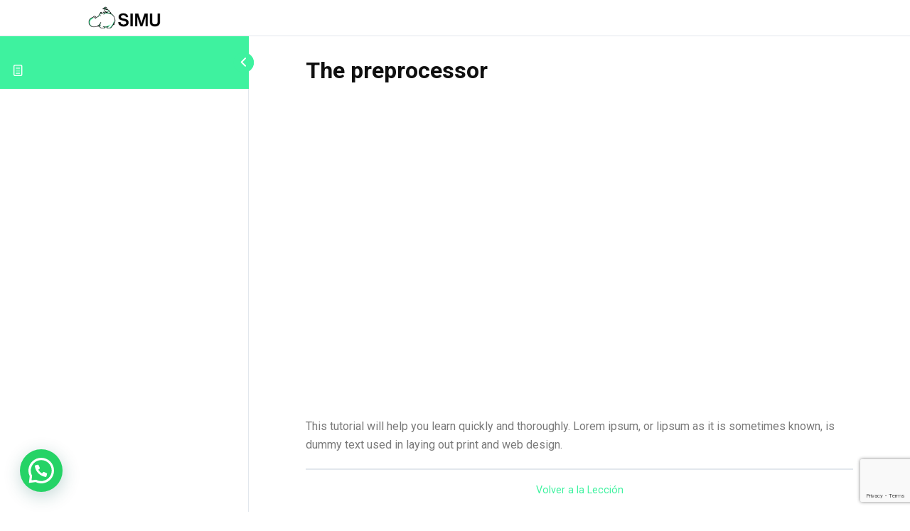

--- FILE ---
content_type: text/html; charset=utf-8
request_url: https://www.google.com/recaptcha/api2/anchor?ar=1&k=6Lek9T4nAAAAAESOxZjQ3t_LnTIGntMNypwJZYJC&co=aHR0cHM6Ly9zaW11Lm14OjQ0Mw..&hl=en&v=PoyoqOPhxBO7pBk68S4YbpHZ&size=invisible&anchor-ms=20000&execute-ms=30000&cb=cm6ymytokdqa
body_size: 48842
content:
<!DOCTYPE HTML><html dir="ltr" lang="en"><head><meta http-equiv="Content-Type" content="text/html; charset=UTF-8">
<meta http-equiv="X-UA-Compatible" content="IE=edge">
<title>reCAPTCHA</title>
<style type="text/css">
/* cyrillic-ext */
@font-face {
  font-family: 'Roboto';
  font-style: normal;
  font-weight: 400;
  font-stretch: 100%;
  src: url(//fonts.gstatic.com/s/roboto/v48/KFO7CnqEu92Fr1ME7kSn66aGLdTylUAMa3GUBHMdazTgWw.woff2) format('woff2');
  unicode-range: U+0460-052F, U+1C80-1C8A, U+20B4, U+2DE0-2DFF, U+A640-A69F, U+FE2E-FE2F;
}
/* cyrillic */
@font-face {
  font-family: 'Roboto';
  font-style: normal;
  font-weight: 400;
  font-stretch: 100%;
  src: url(//fonts.gstatic.com/s/roboto/v48/KFO7CnqEu92Fr1ME7kSn66aGLdTylUAMa3iUBHMdazTgWw.woff2) format('woff2');
  unicode-range: U+0301, U+0400-045F, U+0490-0491, U+04B0-04B1, U+2116;
}
/* greek-ext */
@font-face {
  font-family: 'Roboto';
  font-style: normal;
  font-weight: 400;
  font-stretch: 100%;
  src: url(//fonts.gstatic.com/s/roboto/v48/KFO7CnqEu92Fr1ME7kSn66aGLdTylUAMa3CUBHMdazTgWw.woff2) format('woff2');
  unicode-range: U+1F00-1FFF;
}
/* greek */
@font-face {
  font-family: 'Roboto';
  font-style: normal;
  font-weight: 400;
  font-stretch: 100%;
  src: url(//fonts.gstatic.com/s/roboto/v48/KFO7CnqEu92Fr1ME7kSn66aGLdTylUAMa3-UBHMdazTgWw.woff2) format('woff2');
  unicode-range: U+0370-0377, U+037A-037F, U+0384-038A, U+038C, U+038E-03A1, U+03A3-03FF;
}
/* math */
@font-face {
  font-family: 'Roboto';
  font-style: normal;
  font-weight: 400;
  font-stretch: 100%;
  src: url(//fonts.gstatic.com/s/roboto/v48/KFO7CnqEu92Fr1ME7kSn66aGLdTylUAMawCUBHMdazTgWw.woff2) format('woff2');
  unicode-range: U+0302-0303, U+0305, U+0307-0308, U+0310, U+0312, U+0315, U+031A, U+0326-0327, U+032C, U+032F-0330, U+0332-0333, U+0338, U+033A, U+0346, U+034D, U+0391-03A1, U+03A3-03A9, U+03B1-03C9, U+03D1, U+03D5-03D6, U+03F0-03F1, U+03F4-03F5, U+2016-2017, U+2034-2038, U+203C, U+2040, U+2043, U+2047, U+2050, U+2057, U+205F, U+2070-2071, U+2074-208E, U+2090-209C, U+20D0-20DC, U+20E1, U+20E5-20EF, U+2100-2112, U+2114-2115, U+2117-2121, U+2123-214F, U+2190, U+2192, U+2194-21AE, U+21B0-21E5, U+21F1-21F2, U+21F4-2211, U+2213-2214, U+2216-22FF, U+2308-230B, U+2310, U+2319, U+231C-2321, U+2336-237A, U+237C, U+2395, U+239B-23B7, U+23D0, U+23DC-23E1, U+2474-2475, U+25AF, U+25B3, U+25B7, U+25BD, U+25C1, U+25CA, U+25CC, U+25FB, U+266D-266F, U+27C0-27FF, U+2900-2AFF, U+2B0E-2B11, U+2B30-2B4C, U+2BFE, U+3030, U+FF5B, U+FF5D, U+1D400-1D7FF, U+1EE00-1EEFF;
}
/* symbols */
@font-face {
  font-family: 'Roboto';
  font-style: normal;
  font-weight: 400;
  font-stretch: 100%;
  src: url(//fonts.gstatic.com/s/roboto/v48/KFO7CnqEu92Fr1ME7kSn66aGLdTylUAMaxKUBHMdazTgWw.woff2) format('woff2');
  unicode-range: U+0001-000C, U+000E-001F, U+007F-009F, U+20DD-20E0, U+20E2-20E4, U+2150-218F, U+2190, U+2192, U+2194-2199, U+21AF, U+21E6-21F0, U+21F3, U+2218-2219, U+2299, U+22C4-22C6, U+2300-243F, U+2440-244A, U+2460-24FF, U+25A0-27BF, U+2800-28FF, U+2921-2922, U+2981, U+29BF, U+29EB, U+2B00-2BFF, U+4DC0-4DFF, U+FFF9-FFFB, U+10140-1018E, U+10190-1019C, U+101A0, U+101D0-101FD, U+102E0-102FB, U+10E60-10E7E, U+1D2C0-1D2D3, U+1D2E0-1D37F, U+1F000-1F0FF, U+1F100-1F1AD, U+1F1E6-1F1FF, U+1F30D-1F30F, U+1F315, U+1F31C, U+1F31E, U+1F320-1F32C, U+1F336, U+1F378, U+1F37D, U+1F382, U+1F393-1F39F, U+1F3A7-1F3A8, U+1F3AC-1F3AF, U+1F3C2, U+1F3C4-1F3C6, U+1F3CA-1F3CE, U+1F3D4-1F3E0, U+1F3ED, U+1F3F1-1F3F3, U+1F3F5-1F3F7, U+1F408, U+1F415, U+1F41F, U+1F426, U+1F43F, U+1F441-1F442, U+1F444, U+1F446-1F449, U+1F44C-1F44E, U+1F453, U+1F46A, U+1F47D, U+1F4A3, U+1F4B0, U+1F4B3, U+1F4B9, U+1F4BB, U+1F4BF, U+1F4C8-1F4CB, U+1F4D6, U+1F4DA, U+1F4DF, U+1F4E3-1F4E6, U+1F4EA-1F4ED, U+1F4F7, U+1F4F9-1F4FB, U+1F4FD-1F4FE, U+1F503, U+1F507-1F50B, U+1F50D, U+1F512-1F513, U+1F53E-1F54A, U+1F54F-1F5FA, U+1F610, U+1F650-1F67F, U+1F687, U+1F68D, U+1F691, U+1F694, U+1F698, U+1F6AD, U+1F6B2, U+1F6B9-1F6BA, U+1F6BC, U+1F6C6-1F6CF, U+1F6D3-1F6D7, U+1F6E0-1F6EA, U+1F6F0-1F6F3, U+1F6F7-1F6FC, U+1F700-1F7FF, U+1F800-1F80B, U+1F810-1F847, U+1F850-1F859, U+1F860-1F887, U+1F890-1F8AD, U+1F8B0-1F8BB, U+1F8C0-1F8C1, U+1F900-1F90B, U+1F93B, U+1F946, U+1F984, U+1F996, U+1F9E9, U+1FA00-1FA6F, U+1FA70-1FA7C, U+1FA80-1FA89, U+1FA8F-1FAC6, U+1FACE-1FADC, U+1FADF-1FAE9, U+1FAF0-1FAF8, U+1FB00-1FBFF;
}
/* vietnamese */
@font-face {
  font-family: 'Roboto';
  font-style: normal;
  font-weight: 400;
  font-stretch: 100%;
  src: url(//fonts.gstatic.com/s/roboto/v48/KFO7CnqEu92Fr1ME7kSn66aGLdTylUAMa3OUBHMdazTgWw.woff2) format('woff2');
  unicode-range: U+0102-0103, U+0110-0111, U+0128-0129, U+0168-0169, U+01A0-01A1, U+01AF-01B0, U+0300-0301, U+0303-0304, U+0308-0309, U+0323, U+0329, U+1EA0-1EF9, U+20AB;
}
/* latin-ext */
@font-face {
  font-family: 'Roboto';
  font-style: normal;
  font-weight: 400;
  font-stretch: 100%;
  src: url(//fonts.gstatic.com/s/roboto/v48/KFO7CnqEu92Fr1ME7kSn66aGLdTylUAMa3KUBHMdazTgWw.woff2) format('woff2');
  unicode-range: U+0100-02BA, U+02BD-02C5, U+02C7-02CC, U+02CE-02D7, U+02DD-02FF, U+0304, U+0308, U+0329, U+1D00-1DBF, U+1E00-1E9F, U+1EF2-1EFF, U+2020, U+20A0-20AB, U+20AD-20C0, U+2113, U+2C60-2C7F, U+A720-A7FF;
}
/* latin */
@font-face {
  font-family: 'Roboto';
  font-style: normal;
  font-weight: 400;
  font-stretch: 100%;
  src: url(//fonts.gstatic.com/s/roboto/v48/KFO7CnqEu92Fr1ME7kSn66aGLdTylUAMa3yUBHMdazQ.woff2) format('woff2');
  unicode-range: U+0000-00FF, U+0131, U+0152-0153, U+02BB-02BC, U+02C6, U+02DA, U+02DC, U+0304, U+0308, U+0329, U+2000-206F, U+20AC, U+2122, U+2191, U+2193, U+2212, U+2215, U+FEFF, U+FFFD;
}
/* cyrillic-ext */
@font-face {
  font-family: 'Roboto';
  font-style: normal;
  font-weight: 500;
  font-stretch: 100%;
  src: url(//fonts.gstatic.com/s/roboto/v48/KFO7CnqEu92Fr1ME7kSn66aGLdTylUAMa3GUBHMdazTgWw.woff2) format('woff2');
  unicode-range: U+0460-052F, U+1C80-1C8A, U+20B4, U+2DE0-2DFF, U+A640-A69F, U+FE2E-FE2F;
}
/* cyrillic */
@font-face {
  font-family: 'Roboto';
  font-style: normal;
  font-weight: 500;
  font-stretch: 100%;
  src: url(//fonts.gstatic.com/s/roboto/v48/KFO7CnqEu92Fr1ME7kSn66aGLdTylUAMa3iUBHMdazTgWw.woff2) format('woff2');
  unicode-range: U+0301, U+0400-045F, U+0490-0491, U+04B0-04B1, U+2116;
}
/* greek-ext */
@font-face {
  font-family: 'Roboto';
  font-style: normal;
  font-weight: 500;
  font-stretch: 100%;
  src: url(//fonts.gstatic.com/s/roboto/v48/KFO7CnqEu92Fr1ME7kSn66aGLdTylUAMa3CUBHMdazTgWw.woff2) format('woff2');
  unicode-range: U+1F00-1FFF;
}
/* greek */
@font-face {
  font-family: 'Roboto';
  font-style: normal;
  font-weight: 500;
  font-stretch: 100%;
  src: url(//fonts.gstatic.com/s/roboto/v48/KFO7CnqEu92Fr1ME7kSn66aGLdTylUAMa3-UBHMdazTgWw.woff2) format('woff2');
  unicode-range: U+0370-0377, U+037A-037F, U+0384-038A, U+038C, U+038E-03A1, U+03A3-03FF;
}
/* math */
@font-face {
  font-family: 'Roboto';
  font-style: normal;
  font-weight: 500;
  font-stretch: 100%;
  src: url(//fonts.gstatic.com/s/roboto/v48/KFO7CnqEu92Fr1ME7kSn66aGLdTylUAMawCUBHMdazTgWw.woff2) format('woff2');
  unicode-range: U+0302-0303, U+0305, U+0307-0308, U+0310, U+0312, U+0315, U+031A, U+0326-0327, U+032C, U+032F-0330, U+0332-0333, U+0338, U+033A, U+0346, U+034D, U+0391-03A1, U+03A3-03A9, U+03B1-03C9, U+03D1, U+03D5-03D6, U+03F0-03F1, U+03F4-03F5, U+2016-2017, U+2034-2038, U+203C, U+2040, U+2043, U+2047, U+2050, U+2057, U+205F, U+2070-2071, U+2074-208E, U+2090-209C, U+20D0-20DC, U+20E1, U+20E5-20EF, U+2100-2112, U+2114-2115, U+2117-2121, U+2123-214F, U+2190, U+2192, U+2194-21AE, U+21B0-21E5, U+21F1-21F2, U+21F4-2211, U+2213-2214, U+2216-22FF, U+2308-230B, U+2310, U+2319, U+231C-2321, U+2336-237A, U+237C, U+2395, U+239B-23B7, U+23D0, U+23DC-23E1, U+2474-2475, U+25AF, U+25B3, U+25B7, U+25BD, U+25C1, U+25CA, U+25CC, U+25FB, U+266D-266F, U+27C0-27FF, U+2900-2AFF, U+2B0E-2B11, U+2B30-2B4C, U+2BFE, U+3030, U+FF5B, U+FF5D, U+1D400-1D7FF, U+1EE00-1EEFF;
}
/* symbols */
@font-face {
  font-family: 'Roboto';
  font-style: normal;
  font-weight: 500;
  font-stretch: 100%;
  src: url(//fonts.gstatic.com/s/roboto/v48/KFO7CnqEu92Fr1ME7kSn66aGLdTylUAMaxKUBHMdazTgWw.woff2) format('woff2');
  unicode-range: U+0001-000C, U+000E-001F, U+007F-009F, U+20DD-20E0, U+20E2-20E4, U+2150-218F, U+2190, U+2192, U+2194-2199, U+21AF, U+21E6-21F0, U+21F3, U+2218-2219, U+2299, U+22C4-22C6, U+2300-243F, U+2440-244A, U+2460-24FF, U+25A0-27BF, U+2800-28FF, U+2921-2922, U+2981, U+29BF, U+29EB, U+2B00-2BFF, U+4DC0-4DFF, U+FFF9-FFFB, U+10140-1018E, U+10190-1019C, U+101A0, U+101D0-101FD, U+102E0-102FB, U+10E60-10E7E, U+1D2C0-1D2D3, U+1D2E0-1D37F, U+1F000-1F0FF, U+1F100-1F1AD, U+1F1E6-1F1FF, U+1F30D-1F30F, U+1F315, U+1F31C, U+1F31E, U+1F320-1F32C, U+1F336, U+1F378, U+1F37D, U+1F382, U+1F393-1F39F, U+1F3A7-1F3A8, U+1F3AC-1F3AF, U+1F3C2, U+1F3C4-1F3C6, U+1F3CA-1F3CE, U+1F3D4-1F3E0, U+1F3ED, U+1F3F1-1F3F3, U+1F3F5-1F3F7, U+1F408, U+1F415, U+1F41F, U+1F426, U+1F43F, U+1F441-1F442, U+1F444, U+1F446-1F449, U+1F44C-1F44E, U+1F453, U+1F46A, U+1F47D, U+1F4A3, U+1F4B0, U+1F4B3, U+1F4B9, U+1F4BB, U+1F4BF, U+1F4C8-1F4CB, U+1F4D6, U+1F4DA, U+1F4DF, U+1F4E3-1F4E6, U+1F4EA-1F4ED, U+1F4F7, U+1F4F9-1F4FB, U+1F4FD-1F4FE, U+1F503, U+1F507-1F50B, U+1F50D, U+1F512-1F513, U+1F53E-1F54A, U+1F54F-1F5FA, U+1F610, U+1F650-1F67F, U+1F687, U+1F68D, U+1F691, U+1F694, U+1F698, U+1F6AD, U+1F6B2, U+1F6B9-1F6BA, U+1F6BC, U+1F6C6-1F6CF, U+1F6D3-1F6D7, U+1F6E0-1F6EA, U+1F6F0-1F6F3, U+1F6F7-1F6FC, U+1F700-1F7FF, U+1F800-1F80B, U+1F810-1F847, U+1F850-1F859, U+1F860-1F887, U+1F890-1F8AD, U+1F8B0-1F8BB, U+1F8C0-1F8C1, U+1F900-1F90B, U+1F93B, U+1F946, U+1F984, U+1F996, U+1F9E9, U+1FA00-1FA6F, U+1FA70-1FA7C, U+1FA80-1FA89, U+1FA8F-1FAC6, U+1FACE-1FADC, U+1FADF-1FAE9, U+1FAF0-1FAF8, U+1FB00-1FBFF;
}
/* vietnamese */
@font-face {
  font-family: 'Roboto';
  font-style: normal;
  font-weight: 500;
  font-stretch: 100%;
  src: url(//fonts.gstatic.com/s/roboto/v48/KFO7CnqEu92Fr1ME7kSn66aGLdTylUAMa3OUBHMdazTgWw.woff2) format('woff2');
  unicode-range: U+0102-0103, U+0110-0111, U+0128-0129, U+0168-0169, U+01A0-01A1, U+01AF-01B0, U+0300-0301, U+0303-0304, U+0308-0309, U+0323, U+0329, U+1EA0-1EF9, U+20AB;
}
/* latin-ext */
@font-face {
  font-family: 'Roboto';
  font-style: normal;
  font-weight: 500;
  font-stretch: 100%;
  src: url(//fonts.gstatic.com/s/roboto/v48/KFO7CnqEu92Fr1ME7kSn66aGLdTylUAMa3KUBHMdazTgWw.woff2) format('woff2');
  unicode-range: U+0100-02BA, U+02BD-02C5, U+02C7-02CC, U+02CE-02D7, U+02DD-02FF, U+0304, U+0308, U+0329, U+1D00-1DBF, U+1E00-1E9F, U+1EF2-1EFF, U+2020, U+20A0-20AB, U+20AD-20C0, U+2113, U+2C60-2C7F, U+A720-A7FF;
}
/* latin */
@font-face {
  font-family: 'Roboto';
  font-style: normal;
  font-weight: 500;
  font-stretch: 100%;
  src: url(//fonts.gstatic.com/s/roboto/v48/KFO7CnqEu92Fr1ME7kSn66aGLdTylUAMa3yUBHMdazQ.woff2) format('woff2');
  unicode-range: U+0000-00FF, U+0131, U+0152-0153, U+02BB-02BC, U+02C6, U+02DA, U+02DC, U+0304, U+0308, U+0329, U+2000-206F, U+20AC, U+2122, U+2191, U+2193, U+2212, U+2215, U+FEFF, U+FFFD;
}
/* cyrillic-ext */
@font-face {
  font-family: 'Roboto';
  font-style: normal;
  font-weight: 900;
  font-stretch: 100%;
  src: url(//fonts.gstatic.com/s/roboto/v48/KFO7CnqEu92Fr1ME7kSn66aGLdTylUAMa3GUBHMdazTgWw.woff2) format('woff2');
  unicode-range: U+0460-052F, U+1C80-1C8A, U+20B4, U+2DE0-2DFF, U+A640-A69F, U+FE2E-FE2F;
}
/* cyrillic */
@font-face {
  font-family: 'Roboto';
  font-style: normal;
  font-weight: 900;
  font-stretch: 100%;
  src: url(//fonts.gstatic.com/s/roboto/v48/KFO7CnqEu92Fr1ME7kSn66aGLdTylUAMa3iUBHMdazTgWw.woff2) format('woff2');
  unicode-range: U+0301, U+0400-045F, U+0490-0491, U+04B0-04B1, U+2116;
}
/* greek-ext */
@font-face {
  font-family: 'Roboto';
  font-style: normal;
  font-weight: 900;
  font-stretch: 100%;
  src: url(//fonts.gstatic.com/s/roboto/v48/KFO7CnqEu92Fr1ME7kSn66aGLdTylUAMa3CUBHMdazTgWw.woff2) format('woff2');
  unicode-range: U+1F00-1FFF;
}
/* greek */
@font-face {
  font-family: 'Roboto';
  font-style: normal;
  font-weight: 900;
  font-stretch: 100%;
  src: url(//fonts.gstatic.com/s/roboto/v48/KFO7CnqEu92Fr1ME7kSn66aGLdTylUAMa3-UBHMdazTgWw.woff2) format('woff2');
  unicode-range: U+0370-0377, U+037A-037F, U+0384-038A, U+038C, U+038E-03A1, U+03A3-03FF;
}
/* math */
@font-face {
  font-family: 'Roboto';
  font-style: normal;
  font-weight: 900;
  font-stretch: 100%;
  src: url(//fonts.gstatic.com/s/roboto/v48/KFO7CnqEu92Fr1ME7kSn66aGLdTylUAMawCUBHMdazTgWw.woff2) format('woff2');
  unicode-range: U+0302-0303, U+0305, U+0307-0308, U+0310, U+0312, U+0315, U+031A, U+0326-0327, U+032C, U+032F-0330, U+0332-0333, U+0338, U+033A, U+0346, U+034D, U+0391-03A1, U+03A3-03A9, U+03B1-03C9, U+03D1, U+03D5-03D6, U+03F0-03F1, U+03F4-03F5, U+2016-2017, U+2034-2038, U+203C, U+2040, U+2043, U+2047, U+2050, U+2057, U+205F, U+2070-2071, U+2074-208E, U+2090-209C, U+20D0-20DC, U+20E1, U+20E5-20EF, U+2100-2112, U+2114-2115, U+2117-2121, U+2123-214F, U+2190, U+2192, U+2194-21AE, U+21B0-21E5, U+21F1-21F2, U+21F4-2211, U+2213-2214, U+2216-22FF, U+2308-230B, U+2310, U+2319, U+231C-2321, U+2336-237A, U+237C, U+2395, U+239B-23B7, U+23D0, U+23DC-23E1, U+2474-2475, U+25AF, U+25B3, U+25B7, U+25BD, U+25C1, U+25CA, U+25CC, U+25FB, U+266D-266F, U+27C0-27FF, U+2900-2AFF, U+2B0E-2B11, U+2B30-2B4C, U+2BFE, U+3030, U+FF5B, U+FF5D, U+1D400-1D7FF, U+1EE00-1EEFF;
}
/* symbols */
@font-face {
  font-family: 'Roboto';
  font-style: normal;
  font-weight: 900;
  font-stretch: 100%;
  src: url(//fonts.gstatic.com/s/roboto/v48/KFO7CnqEu92Fr1ME7kSn66aGLdTylUAMaxKUBHMdazTgWw.woff2) format('woff2');
  unicode-range: U+0001-000C, U+000E-001F, U+007F-009F, U+20DD-20E0, U+20E2-20E4, U+2150-218F, U+2190, U+2192, U+2194-2199, U+21AF, U+21E6-21F0, U+21F3, U+2218-2219, U+2299, U+22C4-22C6, U+2300-243F, U+2440-244A, U+2460-24FF, U+25A0-27BF, U+2800-28FF, U+2921-2922, U+2981, U+29BF, U+29EB, U+2B00-2BFF, U+4DC0-4DFF, U+FFF9-FFFB, U+10140-1018E, U+10190-1019C, U+101A0, U+101D0-101FD, U+102E0-102FB, U+10E60-10E7E, U+1D2C0-1D2D3, U+1D2E0-1D37F, U+1F000-1F0FF, U+1F100-1F1AD, U+1F1E6-1F1FF, U+1F30D-1F30F, U+1F315, U+1F31C, U+1F31E, U+1F320-1F32C, U+1F336, U+1F378, U+1F37D, U+1F382, U+1F393-1F39F, U+1F3A7-1F3A8, U+1F3AC-1F3AF, U+1F3C2, U+1F3C4-1F3C6, U+1F3CA-1F3CE, U+1F3D4-1F3E0, U+1F3ED, U+1F3F1-1F3F3, U+1F3F5-1F3F7, U+1F408, U+1F415, U+1F41F, U+1F426, U+1F43F, U+1F441-1F442, U+1F444, U+1F446-1F449, U+1F44C-1F44E, U+1F453, U+1F46A, U+1F47D, U+1F4A3, U+1F4B0, U+1F4B3, U+1F4B9, U+1F4BB, U+1F4BF, U+1F4C8-1F4CB, U+1F4D6, U+1F4DA, U+1F4DF, U+1F4E3-1F4E6, U+1F4EA-1F4ED, U+1F4F7, U+1F4F9-1F4FB, U+1F4FD-1F4FE, U+1F503, U+1F507-1F50B, U+1F50D, U+1F512-1F513, U+1F53E-1F54A, U+1F54F-1F5FA, U+1F610, U+1F650-1F67F, U+1F687, U+1F68D, U+1F691, U+1F694, U+1F698, U+1F6AD, U+1F6B2, U+1F6B9-1F6BA, U+1F6BC, U+1F6C6-1F6CF, U+1F6D3-1F6D7, U+1F6E0-1F6EA, U+1F6F0-1F6F3, U+1F6F7-1F6FC, U+1F700-1F7FF, U+1F800-1F80B, U+1F810-1F847, U+1F850-1F859, U+1F860-1F887, U+1F890-1F8AD, U+1F8B0-1F8BB, U+1F8C0-1F8C1, U+1F900-1F90B, U+1F93B, U+1F946, U+1F984, U+1F996, U+1F9E9, U+1FA00-1FA6F, U+1FA70-1FA7C, U+1FA80-1FA89, U+1FA8F-1FAC6, U+1FACE-1FADC, U+1FADF-1FAE9, U+1FAF0-1FAF8, U+1FB00-1FBFF;
}
/* vietnamese */
@font-face {
  font-family: 'Roboto';
  font-style: normal;
  font-weight: 900;
  font-stretch: 100%;
  src: url(//fonts.gstatic.com/s/roboto/v48/KFO7CnqEu92Fr1ME7kSn66aGLdTylUAMa3OUBHMdazTgWw.woff2) format('woff2');
  unicode-range: U+0102-0103, U+0110-0111, U+0128-0129, U+0168-0169, U+01A0-01A1, U+01AF-01B0, U+0300-0301, U+0303-0304, U+0308-0309, U+0323, U+0329, U+1EA0-1EF9, U+20AB;
}
/* latin-ext */
@font-face {
  font-family: 'Roboto';
  font-style: normal;
  font-weight: 900;
  font-stretch: 100%;
  src: url(//fonts.gstatic.com/s/roboto/v48/KFO7CnqEu92Fr1ME7kSn66aGLdTylUAMa3KUBHMdazTgWw.woff2) format('woff2');
  unicode-range: U+0100-02BA, U+02BD-02C5, U+02C7-02CC, U+02CE-02D7, U+02DD-02FF, U+0304, U+0308, U+0329, U+1D00-1DBF, U+1E00-1E9F, U+1EF2-1EFF, U+2020, U+20A0-20AB, U+20AD-20C0, U+2113, U+2C60-2C7F, U+A720-A7FF;
}
/* latin */
@font-face {
  font-family: 'Roboto';
  font-style: normal;
  font-weight: 900;
  font-stretch: 100%;
  src: url(//fonts.gstatic.com/s/roboto/v48/KFO7CnqEu92Fr1ME7kSn66aGLdTylUAMa3yUBHMdazQ.woff2) format('woff2');
  unicode-range: U+0000-00FF, U+0131, U+0152-0153, U+02BB-02BC, U+02C6, U+02DA, U+02DC, U+0304, U+0308, U+0329, U+2000-206F, U+20AC, U+2122, U+2191, U+2193, U+2212, U+2215, U+FEFF, U+FFFD;
}

</style>
<link rel="stylesheet" type="text/css" href="https://www.gstatic.com/recaptcha/releases/PoyoqOPhxBO7pBk68S4YbpHZ/styles__ltr.css">
<script nonce="jjlBAfQcy2txred39RW88w" type="text/javascript">window['__recaptcha_api'] = 'https://www.google.com/recaptcha/api2/';</script>
<script type="text/javascript" src="https://www.gstatic.com/recaptcha/releases/PoyoqOPhxBO7pBk68S4YbpHZ/recaptcha__en.js" nonce="jjlBAfQcy2txred39RW88w">
      
    </script></head>
<body><div id="rc-anchor-alert" class="rc-anchor-alert"></div>
<input type="hidden" id="recaptcha-token" value="[base64]">
<script type="text/javascript" nonce="jjlBAfQcy2txred39RW88w">
      recaptcha.anchor.Main.init("[\x22ainput\x22,[\x22bgdata\x22,\x22\x22,\[base64]/[base64]/[base64]/[base64]/[base64]/[base64]/KGcoTywyNTMsTy5PKSxVRyhPLEMpKTpnKE8sMjUzLEMpLE8pKSxsKSksTykpfSxieT1mdW5jdGlvbihDLE8sdSxsKXtmb3IobD0odT1SKEMpLDApO08+MDtPLS0pbD1sPDw4fFooQyk7ZyhDLHUsbCl9LFVHPWZ1bmN0aW9uKEMsTyl7Qy5pLmxlbmd0aD4xMDQ/[base64]/[base64]/[base64]/[base64]/[base64]/[base64]/[base64]\\u003d\x22,\[base64]\\u003d\x22,\x22XH7Dr8OuV8Orw7nCmH0gJAbDkDPDl8Kfw7nCvsOXwqHDhyk+w5DDh27Cl8Okw4oSwrjCoTpwSsKPKcKiw7nCrMOaPxPCvFZtw5TCtcOqwpNFw4zDr2fDkcKgZBMFIjIAaDsac8Kmw5jCuGVKZsOOw7EuDsK+VFbCocO+woDCnsOFwpRGAnIpH2o/bAZ0WMORw6Y+BArCocOBBcONw7QJcF/DrhfCm2XCocKxwoDDkWN/VG4Hw4dpJAzDjQtdwpc+F8KQw6nDhUTChMO9w7FlwprCncK3QsKKS1XCgsOLw5PDm8OgXsOqw6PCkcKGw6cXwrQywqVxwo/CrcOGw4kXwobDt8Kbw57CpSRaFsONaMOgT0/DpHcCw6/[base64]/CuhzCknHCum3DosK8DyUSw4NRw74YAsKna8KSNwd+JBzCoQXDkRnDhFzDvGbDt8KpwoFfwrTCoMKtHGLDnCrCm8KuMzTCm2TDnMKtw7kkFsKBEEUpw4PCgG/DvQzDrcKUc8OhwqfDhz8GTnTCojPDi3TCjjIARCDChcOmwo4rw5TDrMKQVw/CsQRkKmTDtcKowoLDpnLDvMOFETfDp8OSDEB1w5VCw6fDhcKMYXPChsO3Oxo6QcKqAB3DgBXDi8OqD23CuyMqAcKowqPCmMK0TMOMw5/CujVnwqNgwpRDDSvCt8O3M8KlwpR5IEZcIStqAsKTGCh7aD/DsTZtAhxEwrDCrSHCrsKkw4zDksO0w6odLBLCosKCw5EfbiPDmsOmdgl6wr88ZGp5JMOpw5jDiMKZw4FAw4kHXSzCk15MFMK7w4dEa8KXw5AAwqBUbsKOwqASOR80w7NadsKtw4d0wo/CqMK3CE7CmsK9VDsrw508w71PfxfCrMObCk3DqQgtFiw+SDYIwoJgRCTDuC7DjcKxAxl5FMK9M8KmwqV3YDLDkH/CmXwvw6MjXmLDkcOxwprDvjzDssOUYcOuw4oZCjVdJA3Dmhl2wqfDqsO3PyfDsMKACBR2H8OOw6HDpMKdw5vCmB7CpcOAN1/CjcKYw5wYwqrCkA3CkMO+LcO5w4YFD3EWwrfCsQhGXjXDkAwZTAAew5MHw7XDkcOgw6sUHB8XKTkdwqrDnU7CiV4qO8K3HjTDicOURBTDqjrDhMKGTDxpZcKIw6bDqFo/[base64]/[base64]/DlcKncAvCmXvDrgvDkBN4w4gyw4nCnDBpw47CrjtDD2LClB4gc1XDmjQJw5vCmsOXO8OSwpDDr8KTCMKQe8Knw6hZw5Vkwo7Cqj3CrBc/wqPCkE1nwqfCsA7DocOTOsK5SiloX8OGcyMawq/Cu8OTw693WsK1RUrCgWDDsj/CuMOMSAACLsKgw6/Cg17Cp8OBwpHDiDx7UHjChcOEw63CiMOBwqzCpg0awqjDmcOswrZCw7svw7AUGkl+w4fDj8KIATHCtcOgawLDjFjDh8OqOE4ywrEFwpByw7Bqw4nChgYKw5gPFsOxw6tow6fDlhp2UMOVwr/[base64]/TMKaE8KlQsKYB8O/w6rDoWDCg0LDlFdAIcKsXsO/P8OSw5tUDj1Nw5h0Sx5gY8ORahQTBsK1Umorw4vCrj8uERFhEMOywrcNYETCjMOTEcOiwo7DujsYScOkw7IBX8OQFD5kwrZiYhDDgcO+VMOIwpnDpG/DiAoNw6lXfsKfwo/CqUZ3ZsOuwqpFGMOMwr94w6fCvMKRPx/Co8KYRl/DnCQ/w70TZcK/dsOXPsKDwqYuw5rCmzZ1w64Qw78sw7MFwqFkdcKSNXtWwolfwop/JxPCocOYw53Cugsuw4REUsOrw7/Dn8KBZHdsw7zComzCngLDh8KJXTI7wpvCjjM8w4rCpSFVaXHDn8Owwqwuwr/[base64]/CncO9QMKBIAPDsmnDpcKMPcOHw5VsXMK6a8Kbw7LCgMOewr1MfsKRwrnDixvCsMOdwqTDmcO2MmonEwPCiErDqSdQPsKCJlDDssKjw75MPA8zw4TDu8K2SmnCiVp9wrbCkg4dKcKrLsOawpNvwphUEzsqwo/DvQnCrsKjLlImRjcRJm3CisOmRjjDgQPCukUnTMO/w6jCgMKOIDhqw7Q/woXCsjoZXljDtDVfwoI/wpl0dFUzFMKtwovCp8KEwrVFw5bDk8KJAC3Ct8OPwq5mwqPDjF/Dg8KaRRDDmcKowqBjw6Ajw4nDr8KOwq5Gw6fCtH/DjsORwqVXMzDCqsKTR1bDogRrc1zCt8OrLcKzRcOgw6ZNB8Kbw5ooS3UnFC3Ctl4ePxMew59USHc/Vzk1Nmwmw5cYwq4Bw4Yaw6nCsCk+w6s6w7FdX8OBwpshP8KadcOkw792w6F/WklRwoBDC8KGw6Z9w7/DlllLw49BdsK+XQ1nwpXDrcOSV8Oow78tBChdNcOdM1/DsT59wqvCtcOZBnHDmjzClMObDcK8bcO6ZcOGwq7DngwHwqY2woXDjEjCvcOKF8OQwrLDlcKrw50OwoBfw4UzEgbCn8K3N8KuIsOKelDCmFrDjsK9w6TDnX9Iwrtxw5bDqcOgwo9kwo3Cv8KaV8KJRMKjI8KnHm/Dg39TwpDCt0sUTW7ClcOCQX1/GsOGasKCw41wX1fDqMKzYcO3Vi7Dg3XCmcKQw5DClGBgwqUMwr5Hw7/DvjHDt8KvNx15wqcSwobDhsKew7bCj8O7wpJJwo/DicKdw6HDpsKEwp7CvxfCqVRuKWslwrPDu8OWwq0HT18iZTnDjGc0P8Ktw4Uew6PDg8Kbw6HDnMKhw7kzw4xcU8OFwqBFw5FVC8K3wovCjGjCv8Okw7vDkMOGHsKFesOrwq9kAcKUb8KSQCbClsKaw4zCvz3CmsK+w5BLwrPChsOIwp/CoXgpwp7CmMOmR8OQVsOLesOQQsKgwrJkw4LCpcKfw4nCu8KRwoLDmMKvScO6w6g7w70tAcK1wrJ1w57DkwcAcWUKw7pbwpV8FyVKQsOMwpDDl8Kiw63CjzXDjx48E8Obd8OsRcO1w6rCncOGUwrDjkxVIGvDlcOHGcOLC28uXcO3S3bDlsOBBsK/w6fCs8OsLcOaw4nDp2fCkjfCuFzCv8OYw4fDjMOiGGkWMFBCHzHCt8OBw6HCncKNwqXDtcOTecK5ERRBM25wwrghfMKBBgHDo8OOwoMKwpzDhwEhw5LCi8Kbwq/Dlz3DncOYwrTDqcKpwr9Lw5ZtC8KEwrbDuMKYJsOvGsOfwpnCnsOaFn3Cp2vDtmnDusOlw7R5GGJ8GcO1woADKcK6wpzDhsOGbhTDn8OQX8Ohwr7CqsKEYsK8K3IoTTLClcOHf8Kra258w7/CpR81EMO1Ogtpw5HDocOsU1nCo8KKw4t3G8OCc8O1wqJIw74lQcOCw4kXaVwbX1hdcFnDk8KuFcKxLl3DtMKOcsKAWk87wrfCjsOhb8OZVA7DncODw7sgJcOnw6Q5w64eUR5LMcK9BWTDvF/[base64]/[base64]/[base64]/[base64]/w51mw59jw4Bsw6LDnMKuOWjCvCJWwrFtKwE+woTChMOyB8K1cnDDtcKMc8OGwrPDgsOXIMK4w5XCocOtwrdjw4QjL8Klw5MqwpIEOmlhbDRSLcKJfmXDgMK4a8OAdcKDwqsjw7ppRiBxeMKVwq7DmDsUH8Kiw7rCocOswoDDhWUQwr/CnG5vwp8rw4B2w4jDu8OTwp4AesKWG24McDfCniI6w418e3pEw7vDj8KVw4DCmHEyw6jDhcKXMCfCp8Klw6LCu8OCw7TCvFLCrMOKCMOHFcOmwpLDs8OhwrvCnMKlw4zDlsKNwq5LeAQPwoHDi3XCmyVIS8KPfMK/wpHClMOGw406wqrCnsKDw4IOdi8JKQhcwplvw6PDhMOlRMKwGBHCucKFwp/DksOjGsO/[base64]/[base64]/DqcOSw47DoETCsmjDtgLDpsKvw4pUwr8rE05MJMOKwqfDrDPCj8KKw5jCsQJSQkAGc2fDtlEMwoXDlS5Hw4BiB2vDnsKWw6XDm8OuR1bCpg7DgMKYEcOyNXokwqLDiMOhwo/CtTUeWMOoJMO8w4HCgGDCjj/DsXPCryTCmyFaFcKmFXEgPQQSwoheZ8O8w7U4V8KPVww0XlrDm0LCpMKjKBvCnAkAN8KXBDLDjsKcNjXDm8O5asKcMV15wrTCvcKjSGzCmMKrQB7DjlUqw4AWw7tew4cdwowAw4wHQ3jCoHvDjMKSWixJH0PCssK+wodraXvCtcK4YR/[base64]/DpMOvMErCmzPCuzbCtWh6VBo0Xz8Dw75cNsOjVcO9wpoGUVPCk8KKw7DDqR3Dq8OaR1wSEmjDmMOIwqlFw5EYwrHDg2pjTsKUE8K3T1XDo2wswqbDmMOowpMJwpNddsOrwoBaw69/wrdGVsKTw6zCu8K8PMO5I1/CpA5UwrTChkfDj8KQw4w9G8Kdw47Cng07On7DqjZETVTCh08zw57CtcO9w5N/[base64]/bsKcwq7DnHkiByTCnToFwr9+FMKqUVxdSnzDqHRpwpFCwrfDglfDlUEkwqFwCFXCnlLCj8O+wrB1L13Cl8Kcw6/CjsKow5Z/c8KsYy3DuMO0AAxFw5gQezVHacOuBsKCMF3DtBlkazLCj1tyw6NuZ3rDhsO1BsOSwpHDpXjCusOhw5/[base64]/MUrDlibCn0F3w6YndwTDoMKwwrskOMObw53DpyvCrQ/CuUcta8OXdMK+RcOHHQUUC2ERwq4qwovDjxMjA8O3wojDrsKzwpEmX8OIKcKlw4U+w7AMBsKhwqLDo1XDtDzCmsOZaSnCuMKtEcKxwoLComgWO3rDtzPDp8O1wpJMHsOObsK/w6pAwp9iMHXDtMO2L8K7cTJ6wqHCvWNiw5oncD3CuUtnw6d/[base64]/[base64]/w7HDpXLDvwgPw5DCjFHCpsOIBGo+AjYVNRvDnSZUwojDpVPDucOYw5jDojrDmsOYQMOVwrPCj8KPZ8OONwfCqCE8fsKyWUbDg8OAdcKuKcK4w4/CrsKfwrEOwrrCoBbCkCpTJmxsRRnDhF/DnsKJacOkwr3DlcK4wpnCkcKLw4dfTAceOykzAlcNZ8O8wqXCgBPDnhE+w6R8w5TCncOsw6YUw4DCmcK3WzYaw4gjZ8KuZALDs8O0JMKEaSlsw4vDmALDgcKrTXxpGMOIwqrDkAgPwpLDosOsw69VwrfCtgsiS8KREsKaF3DDhsKEY2ZnwoAgUsO/I3/DmnwpwrUtwrBqwoRYb1/[base64]/[base64]/DlMOJwqDDnQVQw6vCi8Klw5kSTcKHwqXDjj7Din3DuD4bw7fCrkvChCgoXcOkHsOowqzDuz7DsxTDqMKpwpoPwo55P8O+w684w7QsasKIwpU/DcO7dk1jB8OhGsOlTSNsw5gTwqPChsOtwrRWwpnCpDPDiFpybSrCpxTDssKbwrJXwqvDnDbCqBggwr/Ch8KBw6LCmTUWwpLDiFPCv8KfbsKDw5nDgsKVwqHDqVAawo9DwpnCksOLRsK1wqzCh2VtDABuF8KGwqNOSx8uwohrSMKbw7DCtcORMiPDqMOrXcK5ZsKcJ2svwrPCp8KqUWzCi8KIcW/CnMKhZ8KLwoslRTzCqMKkw4zDscO9X8KXw48dw4lRLCI8G1Bsw4jCuMOmaXxZQMOew4HCq8K2wq58wqLDgV9tYcK5w51kDyfCssKwwqXDmnXDpyXCncKIw6IOfhNrw4AXw5HDiMK0w71Zwo/DqCQNwoPCm8KKJEJuwpRqw6wawqApwqNwMcOvw4l/UGA/KxLCv1E4Mlklw4zCh09iKF/[base64]/wrrCl1I1EcObQyB0w6AtwrvCs0TDpnHDgXLDocOHwr8Kwqp0wrfCgMO0TMOneyPCncK1wqsPwp91w7lPw4dyw4o3wq5pw5onJH1Zw6J7M2oTfjbCrGQWwoHDl8Kmwr7Cj8KeSMKED8Oxw7FXwp1aambCrxgXdloqwobCrSknwr/DssKZw44jQDJawpDCv8OjT3DCpcKoB8KgJCPDrXQQNjPDh8O+eEF9e8KWPHTDnsKWK8KMJDDDvHMSw67DhMOkL8O8wq/DiFnCosOwFWzCpGUEw4lUwowbwpxiYsKRHEBNDQhAw6hfdDjDqMKOHsOVwrvDg8K+wqRVHx3Do2bDvVVWegvDi8OuHcKuwo8cccKsFcKjb8KBwoE3DCAzXEzCksKTw5cvwrnCg8K+w5Itw69Xw5pEOsKXw7I4C8K5w6VmW2vDikQTdR7DqELCkkB/w7nCmw7ClcKfw5zCuBMoYcKSTWMreMObW8OEwovCkcOVw4Awwr3ChMOJUhDCgWNrw5/ClHBzIsKIwrNgw7nCsT3DmAdTSAVkw5rDn8OMwoRgwoc8worCn8KYNHXCsMKwwr1mwot2ScO3VSDCjsOjwoHChsOdwo/[base64]/DssKZw6fCkz/CmjzDiyNow4DCtsONwqI8VsKrw6fCnBvDhMOzMCbDuMO3woQnfBNcC8KiE1F8wp93M8OjwpLChMKlMMKZw7jDqsKVwrrCujNowpZLwq4GwpbDv8OSG0rDhFjCo8KxXgcQwopFwqJQE8K8dDc5wr/CpMOqw7k+aQdnacK2S8OwI8K0OTwbw6Ybw71ZdcO1SsONPcOlR8O6w5Jqw6TDtcK1w5zCu1YzYcOXw7YrwqjCqsKfwoJlwrlTGwpWCsOIwq4hw6EJC3DDtizCrMOgCjfClsKVwp7Cl2PDoT5XbyxZKWLCv0XCocKHQDNlwpPDusKwLwh/KcOAKAw/wo1vwohyOsOUw6jChDkDwrANB3fDlDvDosO9w5UEOMOeecKdwo0Vfj/[base64]/Dric4ZWHCt8K8w5AFwrgOOC9Hw6rDtMKbS8K1cgHDpcOAwonCh8Oxw6PDvMKtw7rCpWTDgsOIwoM/wpjDlMKlEV7DtTwMVMO/wp/Ct8OGw5kyw5hDDcOww6ZdQ8OaHsOkwpvDphQOwp/DpcKCWsKFwqZdBlokwptuw7TCj8O+wqbCvknCvsORRiHDr8OKwqfDiUIqw6hSwopiTcKlw6Qtwr3CrSINXHZJw5/CgRvCrFtbwpQuwrbCssKbLcKnwoU1w5RQYMOxw6Jvwpwcw6DDiQ3DjcKGw6AENHlCwplwBx3CkFDDmnEEdAdew60TJGBewq4UIMOgUsKwwqnDq2LDjsKewpzDlcKTwrJhLjbCqEc1wqoAJ8OAwqXCk1hGKFjCr8KDO8OTCAsOw4HCrg7CnkZGwr1ow7zChsO/Zzx5Y35AdsKdeMKCc8Knw6/CrsOvwrMRwpovU2rCgMOmAgYgwrnDtMKqVyg3a8KWCX7CgVIKwqkqFsOGw7ojw6FuJ1RSDT4Ww7kSC8Kxw67DrSsBXGXClsK0EWzCgMOGw68VNThnMVDDrUjDtcKnw5PDjMOXB8Kqw6NVwrvCq8KwfsOYNMOhK3tCw40KFMO7wrhNw4XCqFPDp8KOMcKOw7jChj3Coz/CgsKBPidAwpY/Lj/ClmbChEPDuMKIUxllwpLCum7CnsOZw73ChsKmLCcUWMOHwojDnQPDo8KQCUl6w6ckwq3Dm13DmCpKJsOAwrrCg8OPPhTDn8K5ThXCusORCQTCisOCS3nDhGMoEMOvWMKBwrnCoMKEwoDCsHbChMKlwotBBsKmwpF5w6TCpH/ConLDs8KdFFXDowTCiMOgJUfDrcO/w5LCt0teOcOxfhbClMK1ecORQsKew7oywrghwozCv8K+wqjCicK5w4AMwoTClsORwpvCtWzDtntZB2BuQjIcw6hDJcOdwo1XworDr1ogI3fCvVAlw503wq99w7bDtTnCgX06w4nCrH8wwo3CgCLDlU0awqIcw7hfwrMpPVrCgcKHQsK6wrDCm8ONwqV/[base64]/N8Kqw4/DuTV0wpTCpsOFwqQEwpFyw6AKwpYAacObwrnCicKEw501Tld0WcKDK1XCkcKVUcKAwqY2wpMWw5lTHVwiwpPCh8Oxw5LCsXkVw5xHwrl1w5EtwpLCl0vCrBPCrcOSTBDCicONf27CtcK7MWnDosOORVdPViNJwo3DuTc8woQ8w5hvwogLw4UXdBfCvDkCNcOHw4/ClsOjWMKBaknDtGUZw5oOw4nCs8OUQhhWw5rDpMOvJ2jDg8KZw5vCp2DDl8K7wqIJMsKfw4BGeDvDgsKZwoPCiyzCtCvDn8OmKH7Dh8O8ZmfCpsKTw6c4woPCrgpEwpjClXHDoy3Du8KIw7nCjUIHw7jCocK8wrnDgH7CnsK6w7rDnsO1SsKTeSNLGsOZaEtfdH4/w5lZw6zCqhnCgV7DncONLSjDjDjCqcKZJ8KNwpPCpsO3w4EQw4/DjEzCtkhrUCM1w77Di1rDqMK4w5fDocKITsKtw7IqEFtVwpcMQU1kFmVRH8OeESvDl8KvXgBbwoY8w7/Do8KpDsK3ViXDlAVDwqlUKjTDtCMGRMOKw7TDvXnCpwRjBcKqWjBdwrHDu3wuw5EUdsKSwqnDm8OyN8Ocw4bDhUnDuW8Bw5FrwpbDkcOYwrJ/Q8KFw5XDjsKSwpY3JsO3S8O6KUfCiA7CrcKaw5xYSMKQHcKJw6UnB8Ktw7/CswgBw4/[base64]/[base64]/MDwmV8Orw6pQKz7Cs8OAV8KDw47DmEwvegbCjyN6wrJjwq/DnhDCuGcSwqfDiMOjw7sRwo7Dom4zAcOdTW8hwptBL8KwXQ/CvsKIPxHCpEdiw4o7eMK2AcOhw4VmKcOaUTvDnFNXwr4PwpJ/[base64]/[base64]/w4vDjMKTw7bDuVDCl8KONEsXw6g/[base64]/DmTU+CSvCvF4SKVbDpDvDjnnDsyjDvsKaw6pqw5DCg8OawpxzwrwrRHwcwogzSMOSUsO3aMK5w55fw7IDw7LDijTDusO6FcKrw7fCuMOew7hvR23CkzTCr8OpwojDiSgZchlcw5IsNMKDwqdUfMO1w7pTwrZnDMOVPSgfwo3DvMKaPsOlwrB3ZRDCqx7Ch1rCmlsCRz/CsnTDoMOaNQUOw492w4jDmBouGiEdcsOdOHzCs8KjPMOowqRBfMOGw6cGw6PDlMO1w4ECw68Sw4gCIcK2w652AnXDj2d+wq0kw5fCqsOXIlEbTsOTDQfDhG3CnStPJxYHwrxXworCmgbDiDLDtQB1w5nCsj/CgFwbwrpQwpbCigLDusKBw4QzIkkdAMK8w5DClcOJw6rDjsOuwpHCpVI2dcO/[base64]/Du8Omch58w5PCiQc0XiNkb8K+w6JDS8O1wpPCglrDrT5eVcOiPjfCscOtwpTDgsK9wonDu0NWXSovBws9H8K2w5pyblzDtsKwLcKJezrCpxzCkSLCicOyw57CjjDDqcK7woTCq8OuPMOiEcOIDm3Ch2FsbcKZw4LDqsKGwobDisKrwqRwwocqw7DClsKdXsK/w4zCuE7CrsObchfDkMKnwqcnGVnCkcKjLcOwCcKow7DCp8KrYAjCiWjClMK5w44dwrRhw7BAXl54BxlXw4LCiz/DtBk6dzRMw4Ebfw07OsOfOVt5w5czHAYmwqprU8KvdcKIUADDjEfDtsKJw6fDq2XCtMOsMToXAHvCv8Okw7LDsMKIGMOKCcO+w4XChWfDqsKwLErDt8KiIMO/worDosORZCTCqzLCuVvDp8OGQ8OaQMOIV8OIwpEsM8OHw7rCn8O9dQPCizIHwpDClHcPwqRDw57CuMKfw4QTA8OQwofDlWzDuE/DsMKsFhhlfcO3woHDvcKYSjZRw5zCpcOOwr5qNMKjw4vCuXAPwq/Dtyccwo/[base64]/w6U/d8OIwr7Cj8Kaw7dxwqTDr8OOcMOWwq3CrMOeUnvDh8KEwr4zw54pw5BVe3APwp9sIFErJ8K6NEXDr1g6AH8Qw43DnsOAdsK7e8OWw7slw7law6vDvcKQwrXCrcOKCz3DrVjDnTVOdTzCg8Ojw7ETGTUQw7HCnkJDwoPDlMKqFsO0woM5wqh8wp5+wpsOwpvDtg3Cng/Dkh3DjjzCszNdO8OaLcOWWG3Dlg/DqBoKJ8Kcwo7CtsKAw6RIccOZJsKSwovClMKwdVLCq8Otw6cswoNnwoPDr8OrcBHCgsKiAcKrw6nDhcKUw7k5w7g7WhjDvMKsJnPCjkfDsnsXMBt6IsKQwrbCiEsXa3fDj8K/J8OsEsO3CgAQQ2gzLjfDk2LDmcOrwo/Cm8Kzwp44w7PDkSvCtF7CtB7CsMOEw77Cv8OjwoccwrwMADl/QFV9w5rDqgXDny3CgzjCmMK+IwZEcVAtwqMtwrRyeMKEw4JgTFHCo8KawpDChsKyb8KGacKhw4nCv8KgwoDDgDnCgMKMw5vCkMK9WEoYwrLDtcORwoPDv3dDw5nDvsOGw4bCrAhTwr4MHcO0WWPDvMOkw715ZMK/[base64]/DosO5wqbCjATDvyzCo8KYw77CsMOfScO6wqjDmsKNVH3Dq2zCoArCnMO/[base64]/DisOlwqx0NMO4ZyFfcy58w7bDhFjCrsOEVMOAwqYHwoZ+w4MCeF/ChxZ7LzVWf3XDgDLDpMOOwogdwqjCsMOeT8K4w5QUw5DDtmnCkl7ClS4vcStqFsOcDlx5wqbCk3NpFMOgw61mZ2jDsXoew4gyw7s1IirDqyQBw5zDjMOGw4J0EcKuw7gEbjbDgCleE01dwq7Ds8OmS3htw5XDuMKpw4XCusO4FsK4wr/[base64]/fAkrw6Zfw6cpwqgME8Klwo82GMOpwp/CgMKyasKjcCpGw5/Cl8KZKiFyAHfCl8K1w4rCswfDigHCtcKNPTPCjsOWw7jCshcFecOTwrceQ2wxR8OkwofDriPDrXkkw5RbYMKyVzhNwofCosOQTUgtQhXDrsKbE3nCkhrCjcKZLMO0CmsewphMBcKawpHCiWx4esKgZMKcb1TDosOOw49WwpTDpVPDiMKOwo4/XCo/[base64]/bSILwp/Dt8OyC8OfMQfCnCHCpjwkZTrCv8KMfMKbfcOewoPDtx3DuThQwoTDkgHCk8OiwogyVMKFw4JMwq8fwofDgsOdwrDDk8KHMcOPCSsARMKXJVdYf8KHw6HCjSvDi8OUwqbCicOCCDnCvj0RUMOHEybCgcOpEMOnQDnClMObXcOUJcKcwr/Cpicjw4c7wrfDv8OUwrVLQCrDksKsw7IFMzwsw5h3PcKzMgfDscK9XXxXw6XCpVw+H8OvXVnDucO4w4vCpwHCk2zCgMOSw7jChmQjUsKqMiTCkUzDvMKGw5EywpXDtsOCw7IjFGvChgQ/[base64]/NcK8GsOGegDCq1/DhsOaXMKoasKxwrtfw51SEsODw5N6wpMWw7woHcK2w53Ck8OQfk8pw5ESwrzDgMOkIcOzw5HCk8KSwrdOwqHDlsKaw7fDrcOuPFQbwqdbw6MdGjJdw7oGBsOQPcOXwqZCwpNgwrvDoMOTwoQuDsOJw6PCksKKYk/Ct8K+ExROw7scBX/[base64]/[base64]/[base64]/DksOmWsKHKsOhecK0P23CrVfDgz4XwqLCszt8UyLCr8OTccOdwpBqw6tBccOvwr7Dr8K3ZgLDux94w7LCrQHDr0RqwoADw6PCiFkbMDQow5rChBlhwoHCh8KGw7Iuw6Adw5LDjMOrM3EyURHDp3sPBMOVKcKhMAvCrMKiHlBBw7XDpsO9w4/[base64]/wqHDssKefsO2W2cxwrIcJl0XTMOdUiQcXsO3AMOJw6bDrMKkRknCisKjRi1CaHZJwqzCrzbDjgXDpF0nS8K1YDPCtWJ5QsKqOMOzGsOmw4/[base64]/DiMKXccKLwrIOW8KIw6HDlcOswpPCgGYPWUfDmEQiwqzCmUjDgQsEw4YFMcOnwoXDsMOBw6TChcOPKCbDrCF7w4rDv8O8McKvw7NOw7zCmn/CnjjDj3nCpGdpaMOcYA/[base64]/wrPDucOGP3/CtsOOwofDnsOFa1vDtMKpwonCp3bDoE7Dj8OdGjcLR8K/[base64]/Do8OPLUPClGnCihTDlsKaHxTDh8KCamvDh1fCiiJQecOxwrzDqXHDuks3LkHDqVfDusKDwqI/C0gXdcOUX8KWw5PDosO6OzTDqDHDtcOPD8Onwr7DkcKpfk3DsVTDkRluwozCrsOqBsOeRDRqX2jCusKGFMO7KsKVL0rCssKxBsKpWSvDjRjCtMOREsKRw7V9wq/CiMKOw4/DqC1JYnPDsDAEwoXCtcKgdMOnworDqQ3ClsKBwq3DlMKkJErCv8ODIl0mw5UcLkfCl8O1w4jDusOTFX1xw6Erw47Ds2lRw4Ypf0jCjTxLw6rDtnLDkjLDm8KpSj/[base64]/CnEwqwrg9w7XCuy/CnTPCvMKow5QtworDuWTCqsKiw5HCnjvDqMKbd8Krw5Egd0nChcKvZS8ww6xPw7XCoMO2w4nDt8OUZMKhwoJ9X2HDt8O6R8O5ZcOWW8KowoPCiQvDl8KDw6XChgp/OlRZw40KbVTCl8K3AipgX2Mbw6Idw77DjMOMPCjDgsO8DmbCucKEw6fDmQbCiMKqb8KWacKPwqpOw5Uow5DDsj7Cv3XCrMKowqNkRk8pPcKXwonDnVLDlcOyPzPDplkNwpnCvcOcwqkfwqDCs8KTwqHDljLDkVA7XUPChAE/JcOYT8KZw5cIUsOKZsK9HwQHw6/CtcK6QhTCjsOIwocgU1PDmMOVw4BfwqVwNcOfXMKdTVDCs2txA8K4w5DDkAkjbcK2B8K6wrZoScO1wq5VHisMw6gVIH7DqsORw4YYOBPDpncTPATDnG1ZJsOtw5DCjy4iwpjDgcOUw59TKsKkwrrCsMOfBcO4wqTDhj/Du00odMKxw6gDw6AEacK0w4pLP8K2w5/CsipcEBHCtxYFVSpTw6jCrSLCt8Kzw7HCplZ9EcOceybCsn7DrCTDtx/DiEbDgcKBw6bDvgkkw5FOCMKfw6vCqFLDmsOZesOTwr/Dm38sNVfDq8ODw6jDhhBTbUnDr8KnacOiw4V1wobCucKuXEjDl0XDvR7CvMK5wr/DuAFUW8OMLMOCKsK3wqxawrHCqxDDn8Olw7VgJ8OrZ8KfQ8KuXMKaw4YCw7tSwpEqUcKmwoXDu8KBwpNywoTDusOxw51ow44vwoN8wpHDtXcZwp0Ew57CqsOMwqjCsg7DtnbCn1XDtSfDnsOywp/DrsKRwpxjMw4/XkpiRynCnkLDqcKpw4jDscK7HMKPw788ajDCsmxxQi3DoQ1RF8O5bsKpZXbDj3zDtRbCikTDjhnCuMKNLHh1wq3CsMOcOG/Ch8KmR8OxwolewpTDkcOWwpPCo8Ocw6/DrsOlUsK2U3/[base64]/CvEVSYMKfwpnCqjTDuydOwqnDv8OXw67CncKSE3DChMK5wrEmw5nCl8ORw6PDt1rDtcKCwrzDuT7CksK0w73CoEvDhMKqTwzCq8KRw5LDpXrDgRDDjAYyw6JGEcOVe8OmwpXChj/Co8Otw6tKYcKZwrvCkcK8a3wNwqjDv1/ClMO1wodZwqohFMK7N8KOK8OAeAAYwotZL8KZwq3Cl1/CnBhLwrDCrcKnasOEw682G8KyeDgqw6NywoUaVMKABsK0JMOHXzBdwpnCosOON00cP25aBlBfam7Dkic8DsOReMKpwqPDlcK4bAZLdsOiH3N7WMONw4fDlSZMw5NIQRLCsG9DdTvDr8Oiw5/DrsKLAA7CpF4BOlzCrnrDj8KMBmnDmFEZwo/DnsK8wojDqmTCq3MWw5TCo8OcwqA7w5zDnsO8YMOCFcKCw4DCisO2FzZvUEPChsOWCMOswoQWBMKvPG3DgcO8BMKqDhbDhF/Cs8Ofw7/[base64]/Dj3BbLhdqw7rDm8KfGsKMP0zDv8O8wrZ4w4jDuMOnNMOjwpxyw6RTE08Iw4xzGFfCvxvChzjDlFzDrCfDu2xJw7TCqhnDvsOEw57Ckj3CrMO1QiVpw7lfw5cow4PDlMOeCjcUw4VqwpsDLMOPaMKzXMK0RnJEDcOrKzTCiMO1BsK7Lz1HwrrCn8Oqw4XCpMO/LENewoULNijCs1zDkcOsUMKvw6rDsWjCgsOzwrolw7cXwpoVwopQw6HDkShxw5tJchxhw4XDi8Okw5LDpsKnwp7DgcOZw603ZTsqacKawqwfNUQpBz4DamzDksK/[base64]/acOvXCbDrMOxwqF/BsKnw7bCvMO+e8K4w4pWw74Owqtrwp7CnMKJw4Z5wpDDlVrDkFl5w73DpVrCrCthUjTCs3/Dj8OPw7vCuW3CisKMw47CvnrDlMOMU8O3w7vDg8OAdxFswq7DucOYX1rDoVhIw7XDtS4/wqsRBW3DswROw6gTCinDgRbDgE/Ds0VLFkETPsOBw6hDH8KtTwTDn8OnwqvDsMOdZMO6QsKHwpnDmXnDpsOScTEZw4TDsCTDkMKaE8OeOcO1w63DrcK0S8KXw6nCvsOSSsOLwqPCm8KSwoTCscObBjBSw77DhQTDp8KUw45Hd8KOwpNPcsOWJcOeLz/[base64]/w5BEwqIjwpDCncK7wqXCnQxAw5ZzWHfDisKnwoE2Bjo4J0dZTDzDmMKCdnMHHSwTPsOHKMKPFcKPL0zCqsK4alPDkcKlKcOAw5jDujkqPAcNw7t7R8Kjw6/Cgw17UcK8MhLDk8KXwodww5sAB8O9JAPDvzjCqC4nw6M4w4/DpsKcw5TCg3Y0CGFdZcOmC8OnHsOLw6rDrSdNwpLChcONcGU5TcKmc8OFwpnDvcKlMRrDq8K6woMVw7YVaBrDh8KfZT/[base64]/[base64]/PCNIOgMQRsO7w4rCjcK7ZXnClljCp8OAwoRswrXCgcKCOz/[base64]/DgcOfSSxvFsO6EcKEw4DCjDHDmMOcNcOXw6dzw5DCs8KAw6jCokHDvV3Do8Kdw4/Cj0vCpUbCg8KGw6Vjw4NJwqMRVT4Pw4nDoMKqw4wawp/DisKqfsKvwpFQIsKKw6chE1XCl1otw45qw5Ahw5QXw5HChsOdOU/CiXzDpA/CjRnDnsKjwq7Cv8OKAMO4UMOAQHI4w4Yow7bCi2bCjMOPMcOSw598w7XCmypLPxrDihXCvHhqwoDDgmgyXmrCpsKVcjUWw5pHeMOaHHXCrGdtKcOGwowMw5jDnMOAczvDr8O2wokoDMOQDVvDvh4/wq5ww7JkJmorwqXDmMOFw7IwXGVhM2XCiMKgdcKMQ8O+w7FaCScnwq4Sw7bCqGkHw4bDi8KAE8O4D8KkMMKmEmTCizcxRV/Cv8O2wp0uQcOnwrXDj8OidW/CjHvDrMKAHsO+wr1Uw4TDscOuwr/ChcOMS8Obw6/DolwVScKLworDgMO9GmrDv0wKDMOCG0xrw6vDgsOTRF/DpW0EbMO5wr5AQ31uSVzDksK+wrJiTsO/D2fCmAjDgMK+w4Rowp02w4HDiW7DiV0fwrXCmsKzwqQNLsKfUsOnORHCqcK9HFoVwrVmKlExbkLChsKnwokCdXR4GsK1wrfCpA3DiMKmw41fw5RKwojCkcKNDGUwWMKpCDDCpz3DtsOWw7ICGX/CsMKbbG/DocOww5YSw6pWwrNbGS/DhsODLcK2VsK8Yi9ewrXDsQlILBDChnNuLsKQLDp1w4vCgsKUEWPDlcKFYMKDw6bCmMOcO8ObwoUhw4/Dn8K7LMOQw7rCl8KJTsKRH13CjB3CmRUYc8KEw6fDr8OYw4ZWw7owD8KRw5pJJDPDl0RFaMOXL8K+CiAsw780BsOSDMKsw5bCssKZwpx/[base64]/JkFxwo7DqVfCnsKmA8O/wrItDsK+L8O1wrDCn2xrc0IJKMKFwqwbwqNrwp9/w6LDoEDCsMK3w5Nxw7XClnZPw4xeesKVCgPCpcOuw4fDrSXChcO9wpjCvSlDwqxfw447wp59w5EHDcOiX3TDun7DucOBOHPDqsKqwr/CqMKrNzVewqXDn0NTGhrDk0rCvnMlwp80wq3CjMOuWi5Ywq9WZsKiR0jDtjJ5KsKiwpHClXHCsMOgwpQFeSzCpkYqAETCqHocwpvCn2Qvw5PDlsKzGGLDhsO1w7/DsGJ/[base64]/CqcOtw6bCi8ONHsKkdAADGlV1wrLCjS04w6/DpUPCun1rwoTCt8Oqw5HDkRPDqcKzBwsqTcKpw6rDoH5Xw6XDlMO/wpDDrMK0Px3CtU5pBSRcdCLDnFrDjm7DsnoWwrAdw4jDqcOtAmEZw47DicO/wqQ4G3HDi8KhSsO8acKuBsKpwpomE3k4w7hyw4HDvhDDlMOWfsKkw6bDlMKiwozCjxYlN3dtw5cFAcKbw6dyBD/CokbCqcK0w5nCosK/[base64]/Do8KswqhGwoNFRsKNw5MnMsKEUENuw5DCn8Kfw6cUwqpJwrnDjcKbTcOcPMOQNsKfUMK1w4M6bibDt2zCtMOawo0rasOUIcKdPQvDnsK1wpMCwrzCnQfDpn7Cr8KawpZxw4oNTsK8woXDjMO/L8KtcMKzwoLDsXUMw6ASVVtgwqcuwqYgwqorRAIPwq3ClHE8JcKBwo9nwrnDtCfCt09iZVXCnHXDi8Olw6MtwqXDmkvDucO9wrfCnsOzcAJbwrLCi8OTSsKDw63DmxbCmV3ClsKLwpHDnMKUKSDDhFfChnXDosKNAMKOJ30bJ0NPw5TDvglcwr3Dl8OoY8Kyw5zCtm4/w75xSsOkwo0qEG9WHQfDuF/CixowYMKnw4cnfcOawrhzXi7CkTA4w4rDo8OVLcKLC8OMIMObwpjCicK7w5RPwoRFUsOxdGnDhk1tw57CvT/[base64]/CkWnDuU7DtSodw5d2w4jDqVTCvwJnSsOceDodw6TDt8K4GgjDhW/CocOPwqMbwoc6wqk3aDbDhwnCisKEw7xmwoYkdysfw44EZ8OETcOveMOvwq5uw7jCnS4jw7bDjsKuXAfCqsKrw79uw7rCqcK+B8OoZVzDpAXDgyXCm0fCgRnDmVIYwqluwqHDgsO8w6sOwrg9I8OkJilQw4fCs8O+wrvDkGlTw5oPw6PDtcO/[base64]/[base64]/DmsO+WMKlw7nCh8O4XMKeYjDDunzCmX0Cwr7CnsOFVinCmcOfeMKEwpsrw67DrXs6wq5YBl4XwqzDhjPCrsOLM8KJw5DDgcOpwqrCqVnDpcOaUsOswpgbwq/CjsKrw6bCn8KgT8KJWyNdSMK0bw7DgxXDmcKLFsOPwrPDvsOkIR8ZwqrDuMOyw7shw5fCqR/DlcOfw6rDmsOPwofCocKrw4VpAAcc\x22],null,[\x22conf\x22,null,\x226Lek9T4nAAAAAESOxZjQ3t_LnTIGntMNypwJZYJC\x22,0,null,null,null,1,[21,125,63,73,95,87,41,43,42,83,102,105,109,121],[1017145,739],0,null,null,null,null,0,null,0,null,700,1,null,0,\[base64]/76lBhnEnQkZnOKMAhnM8xEZ\x22,0,0,null,null,1,null,0,0,null,null,null,0],\x22https://simu.mx:443\x22,null,[3,1,1],null,null,null,1,3600,[\x22https://www.google.com/intl/en/policies/privacy/\x22,\x22https://www.google.com/intl/en/policies/terms/\x22],\x22SVJQaegsjTv14Zy5lRbp9WwvDinclHCplNBdmz+0yVs\\u003d\x22,1,0,null,1,1769098435905,0,0,[2,136],null,[22,188,136,236],\x22RC-0k90QKgahE02KQ\x22,null,null,null,null,null,\x220dAFcWeA7Uqzgel0VuaQRg0dF6NL8TvKCPGNwAmKOPoTWqYkMiaCx2mEmN54QYw8SVGMWhPkQszijGUd1lKKkdaq_J_KI5X25gRw\x22,1769181236169]");
    </script></body></html>

--- FILE ---
content_type: text/css
request_url: https://simu.mx/wp-content/uploads/elementor/css/post-9503.css?ver=1711041397
body_size: 129
content:
.elementor-9503 .elementor-element.elementor-element-87b6aea > .elementor-element-populated{padding:0px 0px 0px 0px;}.elementor-9503 .elementor-element.elementor-element-0b8cd48 .elementor-wrapper{--video-aspect-ratio:1.77777;}

--- FILE ---
content_type: application/javascript
request_url: https://simu.mx/wp-content/plugins/fwduvp/js/FWDUVP.js?ver=8.4
body_size: 160301
content:
if(!function(b){var a=function(o,c,d,e,f,g,h,i,j,k,l,m,n){"use strict";var b=this;a.prototype,b.icon_img=c,b.useHEX=l,b.nBC=m,b.sBC=n,b.borderNColor_str=g,b.borderSColor_str=h,b.adsBackgroundPath_str=i,b.position_str=f,b.textNormalColor_str=j,b.textSelectedColor_str=k,b.text_str=e,b.iconOverPath_str=d,b.totalWidth=215,b.totalHeight=64,b.fontSize=12,b.isMbl=FWDUVPUtils.isMobile,b.hasPointerEvent_bl=FWDUVPUtils.hasPointerEvent,b.init=function(){b.setOverflow("visible"),b.setupMainContainers(),b.hide(!1,!0)},b.setupMainContainers=function(){b.main_do=new FWDUVPDisplayObject("div"),b.main_do.hasTransform3d_bl=!1,b.main_do.hasTransform2d_bl=!1,b.main_do.setBackfaceVisibility(),b.bk_do=new FWDUVPDisplayObject("div"),b.bk_do.getStyle().background="url('"+b.adsBackgroundPath_str+"')",b.text_do=new FWDUVPDisplayObject("div"),b.text_do.screen.className="UVP-skip",b.text_do.hasTransform3d_bl=!1,b.text_do.hasTransform2d_bl=!1,b.text_do.setBackfaceVisibility(),b.text_do.setOverflow("visible"),b.text_do.getStyle().display="inline",b.text_do.getStyle().fontFamily="Arial",b.text_do.getStyle().fontSize="22px",b.text_do.getStyle().whiteSpace="nowrap",b.text_do.getStyle().color=b.textNormalColor_str,b.text_do.getStyle().fontSmoothing="antialiased",b.text_do.getStyle().webkitFontSmoothing="antialiased",b.text_do.getStyle().textRendering="optimizeLegibility",b.thumbHolder_do=new FWDUVPDisplayObject("div"),b.thumbHolder_do.setWidth(b.totalHeight-8),b.thumbHolder_do.setHeight(b.totalHeight-8),b.thumbHolder_do.setX(b.totalWidth-b.thumbHolder_do.w-4),b.thumbHolder_do.setY(4),b.border_do=new FWDUVPDisplayObject("div"),b.border_do.getStyle().border="1px solid "+b.borderNColor_str,b.border_do.setButtonMode(!0),b.main_do.setWidth(b.totalWidth),b.main_do.setHeight(b.totalHeight),b.bk_do.setWidth(b.totalWidth),b.bk_do.setHeight(b.totalHeight),"left"==b.position_str?(b.border_do.setX(-1),b.border_do.setWidth(b.totalWidth-1),b.border_do.setHeight(b.totalHeight-2)):(b.border_do.setWidth(b.totalWidth),b.border_do.setHeight(b.totalHeight-2)),b.setWidth(b.totalWidth),b.setHeight(b.totalHeight),b.useHEX?(b.icon_do=new FWDUVPDisplayObject("div"),b.icon_do.setWidth(b.icon_img.width),b.icon_do.setHeight(b.icon_img.height),b.icon_do_canvas=FWDUVPUtils.getCanvasWithModifiedColor(b.icon_img,b.nBC).canvas,b.icon_do.screen.appendChild(b.icon_do_canvas)):(b.icon_do=new FWDUVPDisplayObject("img"),b.icon_do.setScreen(b.icon_img),b.icon_do.setWidth(b.icon_img.width),b.icon_do.setHeight(b.icon_img.height)),b.iconS_img=new Image,b.iconS_img.src=b.iconOverPath_str,b.useHEX?(b.iconS_do=new FWDUVPDisplayObject("div"),b.iconS_do.setWidth(b.icon_do.w),b.iconS_do.setHeight(b.icon_do.h),b.iconS_img.onload=function(){b.iconS_do_canvas=FWDUVPUtils.getCanvasWithModifiedColor(b.iconS_img,b.sBC).canvas,b.iconS_do.screen.appendChild(b.iconS_do_canvas)}):(b.iconS_do=new FWDUVPDisplayObject("img"),b.iconS_do.setScreen(b.iconS_img),b.iconS_do.setWidth(b.icon_do.w),b.iconS_do.setHeight(b.icon_do.h)),b.iconS_do.setAlpha(0),b.main_do.addChild(b.bk_do),b.main_do.addChild(b.text_do),b.main_do.addChild(b.thumbHolder_do),b.main_do.addChild(b.icon_do),b.main_do.addChild(b.iconS_do),b.main_do.addChild(b.border_do),FWDUVPUtils.isIEAndLessThen9&&(b.dumy_do=new FWDUVPDisplayObject("div"),b.dumy_do.setBkColor("#00FF00"),b.dumy_do.setAlpha(1e-4),b.dumy_do.setWidth(b.totalWidth),b.dumy_do.setHeight(b.totalHeight),b.dumy_do.setButtonMode(!0),b.main_do.addChild(b.dumy_do)),b.addChild(b.main_do),b.updateText(b.text_str),FWDUVPUtils.isIEAndLessThen9?b.isMbl?b.hasPointerEvent_bl?(b.dumy_do.screen.addEventListener("pointerup",b.onMouseUp),b.dumy_do.screen.addEventListener("pointerover",b.onMouseOver),b.dumy_do.screen.addEventListener("pointerout",b.onMouseOut)):b.dumy_do.screen.addEventListener("touchend",b.onMouseUp):b.dumy_do.screen.addEventListener?(b.dumy_do.screen.addEventListener("mouseover",b.onMouseOver),b.dumy_do.screen.addEventListener("mouseout",b.onMouseOut),b.dumy_do.screen.addEventListener("mouseup",b.onMouseUp)):b.dumy_do.screen.attachEvent&&(b.dumy_do.screen.attachEvent("onmouseover",b.onMouseOver),b.dumy_do.screen.attachEvent("onmouseout",b.onMouseOut),b.dumy_do.screen.attachEvent("onmouseup",b.onMouseUp)):b.isMbl?b.hasPointerEvent_bl?(b.border_do.screen.addEventListener("pointerup",b.onMouseUp),b.border_do.screen.addEventListener("pointerover",b.onMouseOver),b.border_do.screen.addEventListener("pointerout",b.onMouseOut)):b.border_do.screen.addEventListener("touchend",b.onMouseUp):b.border_do.screen.addEventListener?(b.border_do.screen.addEventListener("mouseover",b.onMouseOver),b.border_do.screen.addEventListener("mouseout",b.onMouseOut),b.border_do.screen.addEventListener("mouseup",b.onMouseUp)):b.border_do.screen.attachEvent&&(b.border_do.screen.attachEvent("onmouseover",b.onMouseOver),b.border_do.screen.attachEvent("onmouseout",b.onMouseOut),b.border_do.screen.attachEvent("onmouseup",b.onMouseUp))},b.onMouseOver=function(a){a.pointerType&&a.pointerType!=a.MSPOINTER_TYPE_MOUSE&&"mouse"!=a.pointerType||b.setSelectedState()},b.onMouseOut=function(a){a.pointerType&&a.pointerType!=a.MSPOINTER_TYPE_MOUSE&&"mouse"!=a.pointerType||b.setNormalState()},b.onMouseUp=function(c){c.preventDefault&&c.preventDefault(),2!=c.button&&b.isShowed_bl&&b.dispatchEvent(a.MOUSE_UP)},b.updateText=function(a){b.text_do.setInnerHTML(a),b.positionInside()},b.positionInside=function(){var a;a=b.text_do.getWidth()+8+b.iconS_do.w,b.text_do.setX(parseInt(b.totalWidth-a)/2),b.text_do.setY(parseInt((b.totalHeight-b.text_do.getHeight())/2)+2),b.icon_do.setX(b.text_do.x+a-b.iconS_do.w),b.icon_do.setY(parseInt((b.totalHeight-b.iconS_do.h)/2)+2),b.iconS_do.setX(b.text_do.x+a-b.iconS_do.w),b.iconS_do.setY(parseInt((b.totalHeight-b.iconS_do.h)/2)+2)},b.prevW,b.resize=function(c){var a=b.totalWidth;b.prvW=o.sW,o.sW<600&&(c=!0),c?(b.totalWidth=64,a=64):(b.totalWidth=215,a=215),b.isShWithDl||"right"==b.position_str&&b.main_do.setX(-b.totalWidth),b.prevW!=b.totalWidth&&b.positionInside(),b.prevW=b.totalWidth,c?(b.text_do.setVisible(!1),b.icon_do.setX(Math.round((a-b.iconS_do.w)/2)-1),b.icon_do.setY(Math.round((b.totalHeight-b.iconS_do.h)/2))):(b.text_do.setVisible(!0),b.icon_do.setX(b.text_do.x+b.text_do.getWidth()+8+b.iconS_do.w-b.iconS_do.w),b.icon_do.setY(parseInt((b.totalHeight-b.iconS_do.h)/2)+2)),b.iconS_do.setX(b.icon_do.x),b.iconS_do.setY(b.icon_do.y),b.setWidth(a),b.main_do.setWidth(a),b.bk_do.setWidth(a),b.border_do.setWidth(a-1)},b.setNormalState=function(){FWDAnimation.to(b.iconS_do,.5,{alpha:0,ease:Expo.easeOut}),FWDAnimation.to(b.text_do.screen,.5,{css:{color:b.textNormalColor_str},ease:Expo.easeOut}),FWDAnimation.to(b.border_do.screen,.5,{css:{borderColor:b.borderNColor_str},ease:Expo.easeOut})},b.setSelectedState=function(){FWDAnimation.to(b.iconS_do,.5,{alpha:1,ease:Expo.easeOut}),FWDAnimation.to(b.text_do.screen,.5,{css:{color:b.textSelectedColor_str},ease:Expo.easeOut}),FWDAnimation.to(b.border_do.screen,.5,{css:{borderColor:b.borderSColor_str},ease:Expo.easeOut})},b.show=function(a){b.isShowed_bl||(b.isShowed_bl=!0,b.isShWithDl=!0,b.resize(),setTimeout(function(){b.isShWithDl=!1},500),b.setVisible(!0),FWDAnimation.killTweensOf(b.main_do),a&&!b.isMobile_bl?"left"==b.position_str?FWDAnimation.to(b.main_do,.8,{x:0,delay:.8,ease:Expo.easeInOut}):FWDAnimation.to(b.main_do,.8,{x:-b.totalWidth,delay:.8,ease:Expo.easeInOut}):"left"==b.position_str?b.main_do.setX(0):b.main_do.setX(-b.totalWidth))},b.hide=function(a,c){(b.isShowed_bl||c)&&(b.isShowed_bl=!1,b.isShWithDl=!0,b.hasThumbanil_bl=!1,FWDAnimation.killTweensOf(b.main_do),a&&!b.isMobile_bl?"left"==b.position_str?FWDAnimation.to(b.main_do,.8,{x:-b.totalWidth,ease:Expo.easeInOut,onComplete:b.hideCompleteHandler}):FWDAnimation.to(b.main_do,.8,{x:0,ease:Expo.easeInOut,onComplete:b.hideCompleteHandler}):("left"==b.position_str?b.main_do.setX(-b.totalWidth):b.main_do.setX(0),b.hideCompleteHandler()))},b.hideCompleteHandler=function(){b.smallImage_img&&(b.smallImage_img.onload=null,b.smallImage_img.src="",FWDAnimation.killTweensOf(b.icon_do)),1!=b.main_do.alpha&&b.main_do.setAlpha(1),b.thumbHolder_do.setVisible(!1),b.setVisible(!1),b.setX(-500)},b.hideWithOpacity=function(){FWDUVPUtils.isIEAndLessThen9||FWDAnimation.to(b.main_do,.8,{alpha:.5})},b.showWithOpacity=function(){FWDUVPUtils.isIEAndLessThen9||FWDAnimation.to(b.main_do,.8,{alpha:1})},b.init()};a.setPrototype=function(){a.prototype=null,a.prototype=new FWDUVPTransformDisplayObject("div")},a.CLICK="onClick",a.MOUSE_OVER="onMouseOver",a.SHOW_TOOLTIP="showTooltip",a.MOUSE_OUT="onMouseOut",a.MOUSE_UP="onMouseDown",a.prototype=null,b.FWDUVPAdsButton=a}(window),!function(b){var a=function(c,d,e,f,g){"use strict";var b=this;a.prototype,b.borderNColor_str=d,b.borderSColor_str=e,b.adsBackgroundPath_str=f,b.position_str=c,b.timeColor_str=g,b.totalWidth=215,b.totalHeight=64,b.fontSize=12,b.isMbl=FWDUVPUtils.isMobile,b.hasPointerEvent_bl=FWDUVPUtils.hasPointerEvent,b.init=function(){b.setOverflow("visible"),b.setupMainContainers(),b.hide(!1,!0)},b.setupMainContainers=function(){b.main_do=new FWDUVPDisplayObject("div"),b.main_do.hasTransform3d_bl=!1,b.main_do.hasTransform2d_bl=!1,b.main_do.setBackfaceVisibility(),b.bk_do=new FWDUVPDisplayObject("div"),b.bk_do.getStyle().background="url('"+b.adsBackgroundPath_str+"')",b.text_do=new FWDUVPDisplayObject("div"),b.text_do.screen.className="UVP-skip-in",b.text_do.hasTransform3d_bl=!1,b.text_do.hasTransform2d_bl=!1,b.text_do.setBackfaceVisibility(),b.text_do.getStyle().fontFamily="Arial",b.text_do.getStyle().fontSize="12px",b.text_do.getStyle().lineHeight="18px",b.text_do.getStyle().textAlign="center",b.text_do.getStyle().color=b.timeColor_str,b.text_do.getStyle().fontSmoothing="antialiased",b.text_do.getStyle().webkitFontSmoothing="antialiased",b.text_do.getStyle().textRendering="optimizeLegibility",b.text_do.setInnerHTML("..."),b.thumbHolder_do=new FWDUVPDisplayObject("div"),b.thumbHolder_do.setWidth(b.totalHeight-8),b.thumbHolder_do.setHeight(b.totalHeight-8),b.thumbHolder_do.setX(b.totalWidth-b.thumbHolder_do.w-4),b.thumbHolder_do.setY(4),b.border_do=new FWDUVPDisplayObject("div"),b.border_do.getStyle().border="1px solid "+b.borderNColor_str,b.main_do.setWidth(b.totalWidth),b.main_do.setHeight(b.totalHeight),b.bk_do.setWidth(b.totalWidth),b.bk_do.setHeight(b.totalHeight),"left"==b.position_str?(b.border_do.setX(-1),b.border_do.setWidth(b.totalWidth-1),b.border_do.setHeight(b.totalHeight-2)):(b.border_do.setWidth(b.totalWidth),b.border_do.setHeight(b.totalHeight-2)),b.setWidth(b.totalWidth),b.setHeight(b.totalHeight),b.main_do.addChild(b.bk_do),b.main_do.addChild(b.text_do),b.main_do.addChild(b.thumbHolder_do),b.main_do.addChild(b.border_do),b.addChild(b.main_do)},b.loadThumbnail=function(a){if(b.hasThumbanil_bl=!0,b.smallImage_img){b.smallImage_img.removeAttribute("width"),b.smallImage_img.removeAttribute("height"),b.smallImage_img.onload=null,b.smallImage_img.src="";try{FWDUVPUtils.isIE||b.thumbHolder_do.removeChild(b.thumbnail_do)}catch(c){}}b.thumbnail_do||(b.thumbnail_do=new FWDUVPDisplayObject("img"),b.smallImage_img=new Image),b.thumbHolder_do.setVisible(!0),b.smallImage_img.onload=b.onSmallImageLoad,b.smallImage_img.src=a},b.onSmallImageLoad=function(){b.smallImageOriginalW=b.smallImage_img.width,b.smallImageOriginalH=b.smallImage_img.height,b.thumbnail_do.setScreen(b.smallImage_img),b.thumbHolder_do.addChild(b.thumbnail_do);var c=b.thumbHolder_do.w/b.smallImageOriginalW,d=b.thumbHolder_do.h/b.smallImageOriginalH,a=0;c>=d?a=c:c<=d&&(a=d),b.thumbnail_do.setWidth(Math.round(b.smallImageOriginalW*a)),b.thumbnail_do.setHeight(Math.round(b.smallImageOriginalH*a)),b.thumbnail_do.setX(Math.round((b.thumbHolder_do.w-b.thumbnail_do.w)/2)),b.thumbnail_do.setY(Math.round((b.thumbHolder_do.h-b.thumbnail_do.h)/2)),b.thumbnail_do.setAlpha(0),FWDAnimation.to(b.thumbnail_do,.8,{alpha:1}),b.updateText()},b.updateText=function(a){a&&b.text_do.setInnerHTML(a),b.hasThumbanil_bl?(b.text_do.setX(16),b.text_do.setWidth(b.totalWidth-b.totalHeight-26)):(b.text_do.setX(8),b.text_do.setWidth(b.totalWidth-16)),b.text_do.setY(parseInt((b.totalHeight-b.text_do.getHeight())/2))},b.show=function(a){b.isShowed_bl||(b.isShowed_bl=!0,b.setVisible(!0),FWDAnimation.killTweensOf(b.main_do),a&&!b.isMbl?"left"==b.position_str?FWDAnimation.to(b.main_do,.8,{x:0,delay:.2,ease:Expo.easeInOut}):FWDAnimation.to(b.main_do,.8,{x:-b.totalWidth+1,delay:.2,ease:Expo.easeInOut}):"left"==b.position_str?b.main_do.setX(0):b.main_do.setX(-b.totalWidth))},b.hide=function(a,c){(b.isShowed_bl||c)&&(b.isShowed_bl=!1,b.hasThumbanil_bl=!1,FWDAnimation.killTweensOf(b.main_do),a&&!b.isMbl?"left"==b.position_str?FWDAnimation.to(b.main_do,.8,{x:-b.totalWidth,ease:Expo.easeInOut,onComplete:b.hideCompleteHandler}):FWDAnimation.to(b.main_do,.8,{x:0,ease:Expo.easeInOut,onComplete:b.hideCompleteHandler}):("left"==b.position_str?b.main_do.setX(-b.totalWidth):b.main_do.setX(0),b.hideCompleteHandler()))},b.hideCompleteHandler=function(){b.smallImage_img&&(b.smallImage_img.onload=null,b.smallImage_img.src="",FWDAnimation.killTweensOf(b.thumbnail_do)),1!=b.main_do.alpha&&b.main_do.setAlpha(1),b.thumbHolder_do.setVisible(!1),b.setVisible(!1)},b.hideWithOpacity=function(){FWDUVPUtils.isIEAndLessThen9||FWDAnimation.to(b.main_do,.8,{alpha:.5})},b.showWithOpacity=function(){FWDUVPUtils.isIEAndLessThen9||FWDAnimation.to(b.main_do,.8,{alpha:1})},b.init()};a.setPrototype=function(){a.prototype=null,a.prototype=new FWDUVPTransformDisplayObject("div")},a.CLICK="onClick",a.MOUSE_OVER="onMouseOver",a.SHOW_TOOLTIP="showTooltip",a.MOUSE_OUT="onMouseOut",a.MOUSE_UP="onMouseDown",a.prototype=null,b.FWDUVPAdsStart=a}(window),!function(window){var FWDUVPAnnotation=function(props_obj){"use strict";var _s=this,prototype=FWDUVPAnnotation.prototype;_s.id=props_obj.id,_s.startTime=props_obj.start,_s.endTime=props_obj.end,_s.htmlContent_str=props_obj.content,_s.left=props_obj.left,_s.top=props_obj.top,_s.showCloseButton_bl=props_obj.showCloseButton_bl,_s.clickSource=props_obj.clickSource,_s.clickSourceTarget=props_obj.clickSourceTarget,_s.closeButtonNpath=props_obj.closeButtonNpath,_s.closeButtonSPath=props_obj.closeButtonSPath,_s.normalStateClass=props_obj.normalStateClass,_s.selectedStateClass=props_obj.selectedStateClass,_s.showAnnotationsPositionTool_bl=props_obj.showAnnotationsPositionTool_bl,_s.prt=props_obj.prt,_s.curX=_s.left,_s.curY=_s.top,_s._d=props_obj._d,_s.useHEX=props_obj.useHEX,_s.nBC=props_obj.nBC,_s.sBC=props_obj.sBC,_s.handPath_str=props_obj.handPath_str,_s.grabPath_str=props_obj.grabPath_str,_s.init=function(){-1!=_s._d.sknPth.indexOf("hex_white")&&(_s.sBC="#FFFFFF"),_s.setOverflow("visible"),_s.setAlpha(0),_s.setVisible(!1),FWDUVPUtils.hasTransform2d&&(_s.getStyle().transformOrigin="0% 0%"),_s.screen.innerHTML=_s.htmlContent_str,_s.screen.className=_s.normalStateClass,_s.setBackfaceVisibility(),_s.getStyle().fontSmoothing="antialiased",_s.getStyle().webkitFontSmoothing="antialiased",_s.getStyle().textRendering="optimizeLegibility",_s.dummy_do=new FWDUVPDisplayObject("div"),_s.dummy_do.getStyle().width="100%",_s.dummy_do.getStyle().height="100%",_s.addChild(_s.dummy_do),setTimeout(function(){_s.w=_s.getWidth(),_s.h=_s.getHeight()},100),_s.showCloseButton_bl&&!_s.showAnnotationsPositionTool_bl&&(FWDUVPSimpleSizeButton.setPrototype(),_s.clsBtn=new FWDUVPSimpleSizeButton(_s.closeButtonNpath,_s.closeButtonSPath,26,26,_s.useHEX,_s.nBC,_s.sBC,!0),_s.clsBtn.setScale2(0),_s.clsBtn.addListener(FWDUVPSimpleSizeButton.MOUSE_UP,_s.closeClickButtonCloseHandler),_s.clsBtn.getStyle().position="absolute",_s.addChild(_s.clsBtn)),_s.showAnnotationsPositionTool_bl&&(_s.info_do=new FWDUVPDisplayObject("div"),_s.info_do.getStyle().backgroundColor="#FFFFFF",_s.info_do.getStyle().boxShadow="2px 2px 2px #888888;",_s.info_do.getStyle().fontSmoothing="antialiased",_s.info_do.getStyle().webkitFontSmoothing="antialiased",_s.info_do.getStyle().textRendering="optimizeLegibility",_s.addChild(_s.info_do),setTimeout(function(){_s.info_do.screen.innerHTML="<div style='padding:4px; maring:4px; color:#000000'> _d-left="+Math.round(_s.curX*_s.prt.scaleInverse)+"</div><div style='padding:4px; margin:4px; color:#000000;'> _d-top="+Math.round(_s.curY*_s.prt.scaleInverse)+"</div>",_s.setX(Math.round(_s.curX*_s.prt.scale)),_s.setY(Math.round(_s.curY*_s.prt.scale))},100),_s.isMbl?_s.hasPointerEvent_bl?_s.screen.addEventListener("pointerdown",_s.selfOnDownHandler):_s.screen.addEventListener("touchdown",_s.selfOnDownHandler):window.addEventListener&&_s.screen.addEventListener("mousedown",_s.selfOnDownHandler),_s.getStyle().cursor="url("+_s.handPath_str+"), default"),_s.clickSource&&!_s.showAnnotationsPositionTool_bl&&(_s.dummy_do.setButtonMode(!0),_s.dummy_do.screen.addEventListener("click",_s.onClickHandler),_s.dummy_do.screen.addEventListener("mouseover",_s.onMouseOverHandler),_s.dummy_do.screen.addEventListener("mouseout",_s.onMouseOutHandler))},_s.selfOnDownHandler=function(a){a.preventDefault&&a.preventDefault(),_s.getStyle().cursor="url("+_s.grabPath_str+"), default",_s.prt.addChild(_s);var b=FWDUVPUtils.getViewportMouseCoordinates(a);_s.startX=b.screenX-_s.prt.getGlobalX(),_s.startY=b.screenY-_s.prt.getGlobalY(),_s.curX=_s.x,_s.curY=_s.y,_s.isMbl?_s.hasPointerEvent_bl?(window.addEventListener("pointermove",_s.selfMoveHandler),window.addEventListener("pointerup",_s.selfEndHandler)):(window.addEventListener("touchmove",_s.selfMoveHandler),window.addEventListener("touchend",_s.selfEndHandler)):window.addEventListener&&(window.addEventListener("mousemove",_s.selfMoveHandler),window.addEventListener("mouseup",_s.selfEndHandler))},_s.selfMoveHandler=function(b){b.preventDefault&&b.preventDefault();var a=FWDUVPUtils.getViewportMouseCoordinates(b);_s.localX=a.screenX-_s.prt.getGlobalX(),_s.localY=a.screenY-_s.prt.getGlobalY(),_s.curX=_s.x,_s.curY=_s.y,_s.curX+=_s.localX-_s.startX,_s.curY+=_s.localY-_s.startY,_s.setX(_s.curX),_s.setY(_s.curY),_s.startX=a.screenX-_s.prt.getGlobalX(),_s.startY=a.screenY-_s.prt.getGlobalY(),_s.info_do.screen.innerHTML="<div style='padding:4px; maring:4px; color:#000000'> _d-left="+Math.round(_s.curX*_s.prt.scaleInverse)+"</div><div style='padding:4px; margin:4px; color:#000000;'> _d-top="+Math.round(_s.curY*_s.prt.scaleInverse)+"</div>"},_s.selfEndHandler=function(a){_s.getStyle().cursor="url("+_s.handPath_str+"), default",_s.isMbl?_s.hasPointerEvent_bl?(window.removeEventListener("pointermove",_s.selfMoveHandler),window.removeEventListener("pointerup",_s.selfEndHandler)):(window.removeEventListener("touchmove",_s.selfMoveHandler),window.removeEventListener("touchend",_s.selfEndHandler)):window.removeEventListener&&(window.removeEventListener("mousemove",_s.selfMoveHandler),window.removeEventListener("mouseup",_s.selfEndHandler))},_s.onMouseOverHandler=function(a){_s.setSelectedAtate()},_s.onMouseOutHandler=function(a){_s.setNormalState()},_s.onClickHandler=function(){-1!=_s.clickSource.indexOf("https")|| -1!=_s.clickSource.indexOf("http")?window.open(_s.clickSource,_s.clickSourceTarget):eval(_s.clickSource)},_s.closeClickButtonCloseHandler=function(){_s.hide(),_s.isClsd=!0},_s.show=function(){_s.isShowed_bl||_s.isClsd||(_s.isShowed_bl=!0,_s.setVisible(!0),FWDAnimation.killTweensOf(_s),FWDAnimation.to(_s,.8,{alpha:1,ease:Quint.easeOut}),_s.clsBtn&&FWDAnimation.to(_s.clsBtn,.8,{scale:1,delay:.2,ease:Elastic.easeOut}))},_s.hide=function(){_s.isShowed_bl&&(FWDAnimation.killTweensOf(_s),_s.isShowed_bl=!1,_s.setVisible(!1),_s.setAlpha(0),_s.clsBtn&&(FWDAnimation.killTweensOf(_s.clsBtn),_s.clsBtn.setScale2(0)))},_s.setNormalState=function(){_s.selectedStateClass&&FWDAnimation.to(_s.screen,.8,{className:_s.normalStateClass,ease:Quint.easeOut})},_s.setSelectedAtate=function(){_s.selectedStateClass&&FWDAnimation.to(_s.screen,.8,{className:_s.selectedStateClass,ease:Quint.easeOut})},_s.updateHEXColors=function(a,b){_s.clsBtn&&_s.clsBtn.updateHEXColors(a,b,_s.buttonWidth,_s.buttonHeight)},_s.init()};FWDUVPAnnotation.setPrototype=function(){FWDUVPAnnotation.prototype=null,FWDUVPUtils.hasTransform2d?FWDUVPAnnotation.prototype=new FWDUVPTransformDisplayObject("div"):FWDUVPAnnotation.prototype=new FWDUVPDisplayObject("div")},FWDUVPAnnotation.prototype=null,window.FWDUVPAnnotation=FWDUVPAnnotation}(window),!function(b){var a=function(e,d){"use strict";var c=this;a.prototype,c.nBC=d.nBC,c.sBC=d.sBC,c.ann_ar=[],c.showAnnotationsPositionTool_bl=d.showAnnotationsPositionTool_bl,c.init=function(){c.setOverflow("visible")},c.setupAnnotations=function(e){if(c.ann_ar)for(var a=0;a<c.ann_ar.length;a++)try{c.removeChild(c.ann_ar[a])}catch(h){}if(c.source_ar=e,void 0==e){c.setVisible(!1);return}c.setVisible(!0),c.source_ar=e,c.ann_ar=[],c.totalAnnotations=c.source_ar.length;var f=d.annotationAddCloseNPath_str;b.isWhite&&(f="content/hex_white/annotation-close-button-normal.png");for(var a=0;a<c.totalAnnotations;a++){FWDUVPAnnotation.setPrototype();var g=new FWDUVPAnnotation({id:a,start:c.source_ar[a].start,end:c.source_ar[a].end,left:c.source_ar[a].left,top:c.source_ar[a].top,clickSource:c.source_ar[a].clickSource,clickSourceTarget:c.source_ar[a].clickSourceTarget,content:c.source_ar[a].content,showCloseButton_bl:c.source_ar[a].showCloseButton_bl,closeButtonNpath:f,closeButtonSPath:d.annotationAddCloseSPath_str,normalStateClass:c.source_ar[a].normalStateClass,selectedStateClass:c.source_ar[a].selectedStateClass,showAnnotationsPositionTool_bl:c.showAnnotationsPositionTool_bl,prt:c,handPath_str:d.handPath_str,grabPath_str:d.grabPath_str,useHEX:d.useHEX,nBC:c.nBC,sBC:c.sBC,_d:d});c.ann_ar[a]=g,c.addChild(g)}},c.update=function(b){if(0!=c.totalAnnotations)for(var a,d=0;d<c.totalAnnotations;d++)a=c.ann_ar[d],b<=0?a.hide():b>=a.startTime&&b<=a.endTime?(a.show(),c.position()):a.hide()},c.position=function(d){var f=e.sW/e.maxWidth;if(c.setX(Math.round((e.sW-f*e.maxWidth)/2)),c.setY(Math.round((e.tempVidStageHeight-f*e.maxHeight)/2)),c.scale=e.sW/e.maxWidth,c.scaleY=c.scale,c.scaleX=c.scale,c.scaleInverse=e.maxWidth/e.sW,!c.showAnnotationsPositionTool_bl)for(var b=0;b<c.totalAnnotations;b++){var a=c.ann_ar[b];a.setScale2(c.scale),a.finalX=Math.floor(a.left*c.scaleX),e.playlist_do&&e.isPlaylistShowed_bl&&"right"==e.tempPlaylistPosition_str&&!e.isFullScreen_bl&&a.left>e.maxWidth/3&&(a.finalX-=e.playlistWidth+e.spaceBetweenControllerAndPlaylist),a.finalY=Math.floor(a.top*c.scaleY),a.clsBtn&&(a.clsBtn.setWidth(Math.round(a.clsBtn.buttonWidth*c.scaleInverse)),a.clsBtn.setHeight(Math.round(a.clsBtn.buttonHeight*c.scaleInverse)),a.clsBtn.n_do.setWidth(Math.round(a.clsBtn.buttonWidth*c.scaleInverse)),a.clsBtn.n_do.setHeight(Math.round(a.clsBtn.buttonHeight*c.scaleInverse)),a.clsBtn.n_do_canvas&&(a.clsBtn.n_do_canvas.style.width=Math.round(a.clsBtn.buttonWidth*c.scaleInverse)+"px",a.clsBtn.n_do_canvas.style.height=Math.round(a.clsBtn.buttonheight*c.scaleInverse)+"px",a.clsBtn.s_do_canvas.style.width=Math.round(a.clsBtn.buttonWidth*c.scaleInverse)+"px",a.clsBtn.s_do_canvas.style.height=Math.round(a.clsBtn.buttonheight*c.scaleInverse)+"px"),a.clsBtn.s_do.setWidth(Math.round(a.clsBtn.buttonWidth*c.scaleInverse)),a.clsBtn.s_do.setHeight(Math.round(a.clsBtn.buttonHeight*c.scaleInverse)),a.clsBtn.setX(Math.floor(a.getWidth()-a.clsBtn.w/2)),a.clsBtn.setY(Math.floor(-(a.clsBtn.h/2)))),a.prevFinalX!=a.finalX&&(d?FWDAnimation.to(a,.8,{x:a.finalX,ease:Expo.easeInOut}):a.setX(a.finalX)),a.prevFinalY!=a.finalY&&(d?FWDAnimation.to(a,.8,{y:a.finalY,ease:Expo.easeInOut}):a.setY(a.finalY)),a.prevFinalX=a.finalX,a.prevFinalY=a.finalY}},c.updateHEXColors=function(b,d){if(c.nBC=b,c.sBC=d,c.ann_ar)for(var a=0;a<c.ann_ar.length;a++)c.ann_ar[a].updateHEXColors(b,d)},c.init()};a.setPrototype=function(){a.prototype=null,a.prototype=new FWDUVPDisplayObject("div","absolute")},a.prototype=null,b.FWDUVPAnnotations=a}(window),!function(b){var a=function(d,e){"use strict";var c=this;a.prototype,c.lastPercentPlayed=0,c.volume=e,c.curDuration=0,c.countNormalMp3Errors=0,c.countShoutCastErrors=0,c.maxShoutCastCountErrors=5,c.maxNormalCountErrors=1,c.testShoutCastId_to,c.audioVisualizerLinesColor_str=FWDUVPUtils.hexToRgb(d._d.audioVisualizerLinesColor_str),c.audioVisualizerCircleColor_str=FWDUVPUtils.hexToRgb(d._d.audioVisualizerCircleColor_str),c.hasError_bl=!0,c.isStopped_bl=!0,c.init=function(){c.setupAudio()},c.resizeAndPosition=function(a,b){a&&(c.sW=a,c.sH=b),c.setWidth(c.sW),c.setHeight(c.sH),c.resizeSpectrumCanvas()},c.setupAudio=function(){null==c.audio_el&&(c.audio_el=document.createElement("audio"),c.screen.appendChild(c.audio_el),c.audio_el.controls=!1,c.audio_el.preload="auto",c.audio_el.volume=c.volume,FWDUVPUtils.isLocal||(c.audio_el.crossOrigin="*"),c.setPlaybackRate(d._d.defaultPlaybackRate_ar[d._d.startAtPlaybackIndex])),c.audio_el.addEventListener("error",c.errorHandler),c.audio_el.addEventListener("canplay",c.safeToBeControlled),c.audio_el.addEventListener("canplaythrough",c.safeToBeControlled),c.audio_el.addEventListener("progress",c.updateProgress),c.audio_el.addEventListener("timeupdate",c.updateAudio),c.audio_el.addEventListener("pause",c.pauseHandler),c.audio_el.addEventListener("play",c.playHandler),c.audio_el.addEventListener("ended",c.endedHandler)},c.destroyAudio=function(){c.audio_el&&(c.audio_el.removeEventListener("error",c.errorHandler),c.audio_el.removeEventListener("canplay",c.safeToBeControlled),c.audio_el.removeEventListener("canplaythrough",c.safeToBeControlled),c.audio_el.removeEventListener("progress",c.updateProgress),c.audio_el.removeEventListener("timeupdate",c.updateAudio),c.audio_el.removeEventListener("pause",c.pauseHandler),c.audio_el.removeEventListener("play",c.playHandler),c.audio_el.removeEventListener("ended",c.endedHandler),c.audio_el.removeEventListener("waiting",c.startToBuffer),c.audio_el.removeEventListener("playing",c.stopToBuffer),c.audio_el.src="",c.audio_el.load())},c.startToBuffer=function(a){c.dispatchEvent(FWDUVPVideoScreen.START_TO_BUFFER)},c.stopToBuffer=function(){c.dispatchEvent(FWDUVPVideoScreen.STOP_TO_BUFFER)},c.togglePlayPause=function(){null!=c&&c.isSafeToBeControlled_bl&&(c.isPlaying_bl?c.pause():c.play())},c.updateLinesColor=function(a){c.audioVisualizerLinesColor_str=a},c.errorHandler=function(e){var d;if(null!=c.sourcePath_str&& void 0!=c.sourcePath_str){if(c.isNormalMp3_bl&&c.countNormalMp3Errors<=c.maxNormalCountErrors){c.stop(),c.testShoutCastId_to=setTimeout(c.play,200),c.countNormalMp3Errors++;return}if(c.isShoutcast_bl&&c.countShoutCastErrors<=c.maxShoutCastCountErrors&&0==c.audio_el.networkState){c.testShoutCastId_to=setTimeout(c.play,200),c.countShoutCastErrors++;return}c.hasError_bl=!0,c.stop(),d=0==c.audio_el.networkState?"error '_s.audio_el.networkState = 1'":1==c.audio_el.networkState?"error '_s.audio_el.networkState = 1'":2==c.audio_el.networkState?"'_s.audio_el.networkState = 2'":3==c.audio_el.networkState?"source not found":e,b.console&&b.console.log(c.audio_el.networkState),c.dispatchEvent(a.ERROR,{text:d})}},c.setSource=function(a){c.sourcePath_str=a,clearTimeout(c.testShoutCastId_to),-1!=c.sourcePath_str.indexOf(";")?(c.isShoutcast_bl=!0,c.countShoutCastErrors=0):c.isShoutcast_bl=!1,-1==c.sourcePath_str.indexOf(";")?(c.isNormalMp3_bl=!0,c.countNormalMp3Errors=0):c.isNormalMp3_bl=!1,c.lastPercentPlayed=0,c.audio_el&&c.stop(!0)},c.play=function(d){if(c.isStopped_bl)c.isPlaying_bl=!1,c.hasError_bl=!1,c.allowScrubing_bl=!1,c.isStopped_bl=!1,c.setupAudio(),c.audio_el.src=c.sourcePath_str,c.play(),c.setVisible(!0);else if(!c.audio_el.ended||d)try{c.isPlaying_bl=!0,c.hasPlayedOnce_bl=!0;var b=c.audio_el.play();void 0!==b&&b.then(function(){},function(){}),FWDUVPUtils.isIE&&c.dispatchEvent(a.PLAY)}catch(e){console.log(e)}},c.resume=function(){c.isStopped_bl||c.play()},c.pause=function(){null!=c&&null!=c.audio_el&& !c.audio_el.ended&&(c.audio_el.pause(),c.isPlaying_bl=!1,FWDUVPUtils.isIE&&c.dispatchEvent(a.PAUSE))},c.pauseHandler=function(){c.allowScrubing_bl||(c.stopSpectrum(),c.dispatchEvent(a.PAUSE))},c.playHandler=function(){c.allowScrubing_bl||(c.isStartEventDispatched_bl||(c.dispatchEvent(a.START),c.isStartEventDispatched_bl=!0),c.startSpectrum(),c.dispatchEvent(a.PLAY))},c.endedHandler=function(){c.dispatchEvent(a.PLAY_COMPLETE)},c.stop=function(b){(null!=c&&null!=c.audio_el&&!c.isStopped_bl||b)&&(c.isPlaying_bl=!1,c.isStopped_bl=!0,c.hasPlayedOnce_bl=!0,c.isSafeToBeControlled_bl=!1,c.isStartEventDispatched_bl=!1,c.setVisible(!1),clearTimeout(c.testShoutCastId_to),c.stopToUpdateSubtitles(),c.stopSpectrum(),c.audio_el.pause(),c.destroyAudio(),c.dispatchEvent(a.STOP),c.dispatchEvent(a.LOAD_PROGRESS,{percent:0}))},c.safeToBeControlled=function(){c.isSafeToBeControlled_bl||(c.hasHours_bl=Math.floor(c.audio_el.duration/3600)>0,c.isPlaying_bl=!0,c.isSafeToBeControlled_bl=!0,c.startToUpdateSubtitles(),c.dispatchEvent(a.SAFE_TO_SCRUBB),c.dispatchEvent(a.SAFE_TO_UPDATE_VOLUME))},c.updateProgress=function(){var d,b=0;c.audio_el.buffered.length>0&&(isNaN(b=(d=c.audio_el.buffered.end(c.audio_el.buffered.length-1)).toFixed(1)/c.audio_el.duration.toFixed(1))||!b)&&(b=0),1==b&&c.audio_el.removeEventListener("progress",c.updateProgress),c.dispatchEvent(a.LOAD_PROGRESS,{percent:b})},c.updateAudio=function(){c.allowScrubing_bl||(d=c.audio_el.currentTime/c.audio_el.duration,c.dispatchEvent(a.UPDATE,{percent:d}));var d,e=FWDUVPUtils.formatTime(c.audio_el.duration),b=FWDUVPUtils.formatTime(c.audio_el.currentTime);isNaN(c.audio_el.duration)?c.dispatchEvent(FWDUVPVideoScreen.UPDATE_TIME,{curTime:"00:00",totalTime:"00:00",seconds:0,totalTimeInSeconds:0}):c.dispatchEvent(FWDUVPVideoScreen.UPDATE_TIME,{curTime:b,totalTime:e,seconds:c.audio_el.currentTime,totalTimeInSeconds:c.audio_el.duration}),c.lastPercentPlayed=d,c.curDuration=b},c.startToScrub=function(){c.allowScrubing_bl=!0},c.stopToScrub=function(){c.allowScrubing_bl=!1},c.scrubbAtTime=function(a){c.audio_el.currentTime=a;var b=FWDUVPUtils.formatTime(c.audio_el.duration),d=FWDUVPUtils.formatTime(c.audio_el.currentTime);c.dispatchEvent(FWDUVPVideoScreen.UPDATE_TIME,{curTime:d,totalTime:b})},c.scrub=function(b,d){if(null!=c.audio_el&&c.audio_el.duration){d&&c.startToScrub();try{c.audio_el.currentTime=c.audio_el.duration*b;var e=FWDUVPUtils.formatTime(c.audio_el.duration),f=FWDUVPUtils.formatTime(c.audio_el.currentTime);c.dispatchEvent(a.UPDATE_TIME,{curTime:f,totalTime:e})}catch(g){}}},c.replay=function(){c.scrub(0),c.play()},c.stopToUpdateSubtitles=function(){clearInterval(c.startToUpdateSubtitleId_int)},c.startToUpdateSubtitles=function(){clearInterval(c.startToUpdateSubtitleId_int),c.startToUpdateSubtitleId_int=setInterval(c.updateSubtitleHandler,10)},c.updateSubtitleHandler=function(){c.dispatchEvent(a.UPDATE_SUBTITLE,{curTime:c.audio_el.currentTime})},c.setVolume=function(a){void 0!=a&&(c.volume=a),c.audio_el&&(c.audio_el.volume=c.volume)},c.setPlaybackRate=function(a){c.audio_el&&(.25==a&&(a="0.5"),c.audio_el.defaultPlaybackRate=a,c.audio_el.playbackRate=a)},c.setupSpectrum=function(){if(!FWDUVPUtils.isIOS&&!d.useWithoutVideoScreen_bl){var e=b.AudioContext||b.webkitAudioContext;!c.canvas_do&&e&&!(a.countAudioContext>3)&&(a.countAudioContext++,c.canvas_do=new FWDUVPDisplayObject("canvas"),c.addChild(c.canvas_do),c.canvas=c.canvas_do.screen,c.ctx=c.canvas.getContext("2d"),c.resizeSpectrumCanvas(),e&&(c.context=new e,c.analyser=c.context.createAnalyser(),c.source=c.context.createMediaElementSource(c.audio_el),c.source.connect(c.analyser),c.analyser.connect(c.context.destination),c.fbc_array=new Uint8Array(c.analyser.frequencyBinCount),c.renderSpectrum()))}},c.resizeSpectrumCanvas=function(){c.canvas_do&&(c.canvas_do.setWidth(c.sW),c.canvas_do.setHeight(c.sH),c.canvas.width=c.sW,c.canvas.height=c.sH)},c.bars=200,FWDUVPUtils.isMobile&&(c.bars=100),c.react_x=0,c.react_y=0,c.radius=0,c.deltarad=0,c.shockwave=0,c.rot=0,c.intensity=0,c.isSeeking=0,c.center_x,c.center_y,c.renderSpectrum=function(){if(c.canvas_do){c.resizeSpectrumCanvas();var e=c.ctx.createLinearGradient(0,0,0,c.canvas.height);e.addColorStop(0,"rgba(0, 0, 0, 1)"),e.addColorStop(1,"rgba(0, 0, 0, 1)"),c.ctx.fillStyle=e,c.ctx.fillRect(0,0,c.canvas.width,c.canvas.height),c.ctx.fillStyle="rgba(255, 255, 255, "+(125e-7*c.intensity-.4)+")",c.ctx.fillRect(0,0,c.canvas.width,c.canvas.height),c.rot=c.rot+1e-7*c.intensity,c.react_x=0,c.react_y=0,c.intensity=0,c.analyser.getByteFrequencyData(c.fbc_array);for(var a=0;a<c.bars;a++){var d=2*Math.PI/c.bars,g=c.center_x,h=c.center_y,f=c.sH/3;isNaN(f)&&(f=10);var b=Math.round(c.fbc_array[a]/256*f),i=Math.round(.02*b),j=c.center_x+Math.cos(d*a+c.rot)*(c.radius+b),k=c.center_y+Math.sin(d*a+c.rot)*(c.radius+b);c.ctx.save();var l=c.audioVisualizerLinesColor_str;c.ctx.strokeStyle=l,c.ctx.lineWidth=i,c.ctx.beginPath(),c.ctx.moveTo(g,h),c.ctx.lineTo(j,k),c.ctx.stroke(),c.react_x+=Math.cos(d*a+c.rot)*(c.radius+b),c.react_y+=Math.sin(d*a+c.rot)*(c.radius+b),c.intensity+=b}c.center_x=c.canvas.width/2-.007*c.react_x,c.center_y=c.canvas.height/2-.007*c.react_y;var m=c.radius;c.radius=25+.002*c.intensity,c.deltarad=c.radius-m,c.ctx.fillStyle=c.audioVisualizerCircleColor_str,c.ctx.beginPath(),c.ctx.arc(c.center_x,c.center_y,c.radius+2,0,2*Math.PI,!1),c.ctx.fill(),c.shockwave+=60,c.ctx.lineWidth=15,c.ctx.strokeStyle=c.audioVisualizerCircleColor_str,c.ctx.beginPath(),c.ctx.arc(c.center_x,c.center_y,c.shockwave+c.radius,0,2*Math.PI,!1),c.ctx.stroke(),c.deltarad>15&&(c.shockwave=0,c.ctx.fillStyle="rgba(255, 255, 255, 0.7)",c.ctx.fillRect(0,0,c.canvas.width,c.canvas.height),c.rot=c.rot+.4),c.startSpectrum()}},c.startSpectrum=function(){c.canvas_do&&(c.stopSpectrum(),c.spectrumAnimationFrameId=b.requestAnimationFrame(c.renderSpectrum))},c.stopSpectrum=function(){c.canvas_do&&cancelAnimationFrame(c.spectrumAnimationFrameId)},c.init()};a.setPrototype=function(){a.prototype=new FWDUVPDisplayObject("div")},a.UPDATE_SUBTITLE="updateSubtitle",a.ERROR="error",a.UPDATE="update",a.UPDATE="update",a.UPDATE_TIME="updateTime",a.SAFE_TO_SCRUBB="safeToControll",a.SAFE_TO_UPDATE_VOLUME="safeToUpdateVolume",a.LOAD_PROGRESS="loadProgress",a.START="start",a.PLAY="play",a.PAUSE="pause",a.STOP="stop",a.PLAY_COMPLETE="playComplete",a.countAudioContext=0,b.FWDUVPAudioScreen=a}(window),!function(){var a=function(c,d){"use strict";var b=this;a.prototype,b.image_img,b.catThumbBk_img=c.catThumbBk_img,b.catNextN_img=c.catNextN_img,b.catPrevN_img=c.catPrevN_img,b.catCloseN_img=c.catCloseN_img,b.thumbs_ar=[],b.categories_ar=c.cats_ar,b.catBkPath_str=c.catBkPath_str,b.id=0,b.mouseX=0,b.mouseY=0,b.dif=0,b.tempId=b.id,b.sW=0,b.sH=0,b.thumbW=0,b.thumbH=0,b.buttonsMargins=c.buttonsMargins,b.thumbnailMaxWidth=c.thumbnailMaxWidth,b.thumbnailMaxHeight=c.thumbnailMaxHeight,b.spacerH=c.horizontalSpaceBetweenThumbnails,b.spacerV=c.verticalSpaceBetweenThumbnails,b.dl,b.howManyThumbsToDisplayH=0,b.howManyThumbsToDisplayV=0,b.catNextN_img&&(b.categoriesOffsetTotalWidth=2*b.catNextN_img.width+40+2*b.buttonsMargins,b.categoriesOffsetTotalHeight=b.catNextN_img.height+40),b.totalThumbnails=b.categories_ar.length,b.delayRate=.06,b.countLoadedThumbs=0,b.inputBackgroundColor_str=c.searchInputBackgroundColor_str,b.inputColor_str=c.searchInputColor_str,b.showSearchInpt=c.showPlaylistsSearchInput_bl,b.isMbl=FWDUVPUtils.isMobile,b.hasPointerEvent_bl=FWDUVPUtils.hasPointerEvent,b.useVectorIcons_bl=c.useVectorIcons_bl,b.init=function(){b.screen.className="fwduvp fwduvp-categories",-1!=c.sknPth.indexOf("hex_white")?b.sBC="#FFFFFF":b.sBC=c.sBC,b.getStyle().zIndex=2147483647,b.getStyle().msTouchAction="none",b.getStyle().webkitTapHighlightColor="rgba(0, 0, 0, 0)",b.getStyle().width="100%",b.mainHld=new FWDUVPDisplayObject("div"),b.mainHld.screen.className="fwduvp-categories-background",b.mainHld.getStyle().background="url('"+b.catBkPath_str+"')",b.mainHld.setY(-3e3),b.addChild(b.mainHld),b.setupButtons(),b.setupDisable(),b.isMbl&&b.setupMobileMove(),(!b.isMbl||b.isMbl&&b.hasPointerEvent_bl)&&b.setSelectable(!1),window.addEventListener?(b.screen.addEventListener("mousewheel",b.mouseWheelDumyHandler),b.screen.addEventListener("DOMMouseScroll",b.mouseWheelDumyHandler)):document.attachEvent&&b.screen.attachEvent("onmousewheel",b.mouseWheelDumyHandler),b.showSearchInpt&&b.setupInput()},b.mouseWheelDumyHandler=function(a){if(FWDAnimation.isTweening(b.mainHld))return a.preventDefault&&a.preventDefault(),!1;for(var e,d=0;d<b.totalThumbnails;d++)if(e=b.thumbs_ar[d],FWDAnimation.isTweening(e))return a.preventDefault&&a.preventDefault(),!1;var c=a.detail||a.wheelDelta;if(a.wheelDelta&&(c*=-1),FWDUVPUtils.isOpera&&(c*=-1),c>0)b.nextButtonOnMouseUpHandler();else if(c<0){if(b.leftId<=0)return;b.prevButtonOnMouseUpHandler()}if(!a.preventDefault)return!1;a.preventDefault()},b.resizeAndPosition=function(e){if(b.isShowed_bl||e){var a=FWDUVPUtils.getScrollOffsets(),c=FWDUVPUtils.getViewportSize();b.sW=c.w,b.sH=c.h,FWDAnimation.killTweensOf(b.mainHld),b.mainHld.setX(0),b.mainHld.setWidth(b.sW),b.mainHld.setHeight(b.sH),b.setX(a.x),b.setY(a.y),b.setHeight(b.sH),(b.isMbl||d.isEmbedded_bl)&&b.setWidth(b.sW),b.positionButtons(),b.tempId=b.id,b.resizeAndPositionThumbnails(),b.disableEnableNextAndPrevButtons(),b.input_do&&(b.input_do.setX(b.sW-b.input_do.getWidth()-b.buttonsMargins),b.input_do.setY(b.sH-b.input_do.getHeight()-b.buttonsMargins),b.inputArrow_do.setX(b.input_do.x+b.input_do.getWidth()-20),b.inputArrow_do.setY(b.input_do.y+b.input_do.getHeight()/2-b.inputArrow_do.getHeight()/2))}},b.onScrollHandler=function(){var a=FWDUVPUtils.getScrollOffsets();b.setX(a.x),b.setY(a.y)},b.setupInput=function(){b.input_do=new FWDUVPDisplayObject("input"),b.input_do.screen.className="fwduvp-search",b.input_do.screen.maxLength=20,b.input_do.getStyle().textAlign="left",b.input_do.getStyle().outline="none",b.input_do.getStyle().boxShadow="none",b.input_do.getStyle().fontFamily="Arial",b.input_do.getStyle().fontSize="12px",b.input_do.getStyle().padding="14px 10px",b.input_do.getStyle().boxSizing="border-box",b.input_do.getStyle().backgroundColor=b.inputBackgroundColor_str,b.input_do.getStyle().color=b.inputColor_str,b.input_do.screen.value="Search",b.input_do.setHeight(20),b.input_do.setX(18),b.noSearchFound_do=new FWDUVPDisplayObject("div"),b.noSearchFound_do.screen.className="fwduvp-search-not-found",b.noSearchFound_do.setX(0),b.noSearchFound_do.getStyle().textAlign="center",b.noSearchFound_do.getStyle().width="100%",b.noSearchFound_do.getStyle().fontFamily="Arial",b.noSearchFound_do.getStyle().fontSize="12px",b.noSearchFound_do.getStyle().color=b.inputColor_str,b.noSearchFound_do.setInnerHTML("NOTHING FOUND!"),b.noSearchFound_do.setVisible(!1),b.addChild(b.noSearchFound_do);var a=new Image;a.src=c.inputArrowPath_str,b.inputArrow_do=new FWDUVPDisplayObject("img"),b.inputArrow_do.setScreen(a),b.inputArrow_do.setWidth(12),b.inputArrow_do.setHeight(12),b.hasPointerEvent_bl?b.input_do.screen.addEventListener("pointerdown",b.inputFocusInHandler):b.input_do.screen.addEventListener&&(b.input_do.screen.addEventListener("mousedown",b.inputFocusInHandler),b.input_do.screen.addEventListener("touchstart",b.inputFocusInHandler)),b.input_do.screen.addEventListener("keyup",b.keyUpHandler),b.mainHld.addChild(b.input_do),b.mainHld.addChild(b.inputArrow_do)},b.inputFocusInHandler=function(){b.hasInputFocus_bl||(b.hasInputFocus_bl=!0,"Search"==b.input_do.screen.value&&(b.input_do.screen.value=""),b.input_do.screen.focus(),setTimeout(function(){b.hasPointerEvent_bl?window.addEventListener("pointerdown",b.inputFocusOutHandler):window.addEventListener&&(window.addEventListener("mousedown",b.inputFocusOutHandler),window.addEventListener("touchstart",b.inputFocusOutHandler))},50))},b.inputFocusOutHandler=function(c){if(b.hasInputFocus_bl){var a=FWDUVPUtils.getViewportMouseCoordinates(c);if(!FWDUVPUtils.hitTest(b.input_do.screen,a.screenX,a.screenY)){b.hasInputFocus_bl=!1,""==b.input_do.screen.value&&(b.input_do.screen.value="Search",b.hasPointerEvent_bl?window.removeEventListener("pointerdown",b.inputFocusOutHandler):window.removeEventListener&&(window.removeEventListener("mousedown",b.inputFocusOutHandler),window.removeEventListener("touchstart",b.inputFocusOutHandler)));return}}},b.keyUpHandler=function(a){a.stopPropagation&&a.stopPropagation(),b.prevInputValue_str!=b.input_do.screen.value&&(clearTimeout(b.keyPressedId_to),b.keyPressed_bl=!0,clearTimeout(b.rsId_to),b.rsId_to=setTimeout(function(){b.resizeAndPositionThumbnails(!0),b.disableEnableNextAndPrevButtons()},400)),b.prevInputValue_str=b.input_do.screen.value,b.keyPressedId_to=setTimeout(function(){b.keyPressed_bl=!1},450)},b.showNothingFound=function(){b.isShowNothingFound_bl||(b.isShowNothingFound_bl=!0,b.noSearchFound_do.setVisible(!0),b.noSearchFound_do.setY(parseInt((b.sH-b.noSearchFound_do.getHeight())/2)),b.noSearchFound_do.setAlpha(0),FWDAnimation.to(b.noSearchFound_do,.1,{alpha:1,yoyo:!0,repeat:4}))},b.hideNothingFound=function(){b.isShowNothingFound_bl&&(b.isShowNothingFound_bl=!1,FWDAnimation.killTweensOf(b.noSearchFound_do),b.noSearchFound_do.setVisible(!1))},b.setupDisable=function(){b.disable_do=new FWDUVPDisplayObject("div"),FWDUVPUtils.isIE&&(b.disable_do.setBkColor("#FFFFFF"),b.disable_do.setAlpha(.01)),b.addChild(b.disable_do)},b.showDisable=function(){b.disable_do.w!=b.sW&&(b.disable_do.setWidth(b.sW),b.disable_do.setHeight(b.sH))},b.hideDisable=function(){0!=b.disable_do.w&&(b.disable_do.setWidth(0),b.disable_do.setHeight(0))},b.setupButtons=function(){b.clsBtn||(b.useVectorIcons_bl?(FWDUVPSimpleButton.setPrototype(),b.clsBtn=new FWDUVPSimpleButton(void 0,void 0,void 0,!0,void 0,void 0,void 0,"<div class='table-fwduvp-button'><span class='table-cell-fwduvp-button fwdicon-close'></span></div>",void 0,"UVPCategoriesNextAndPrevNormalState","UVPCategoriesNextAndPrevSelectedState")):(FWDUVPSimpleButton.setPrototype(),b.clsBtn=new FWDUVPSimpleButton(b.catCloseN_img,c.catCloseSPath_str,void 0,!0,c.useHEX,c.nBC,b.sBC,!1,!1,!1,!1,!0)),b.clsBtn.addListener(FWDUVPSimpleButton.MOUSE_UP,b.closeButtonOnMouseUpHandler),b.useVectorIcons_bl?(FWDUVPSimpleButton.setPrototype(),b.nextButton_do=new FWDUVPSimpleButton(void 0,void 0,void 0,!0,void 0,void 0,void 0,"<div class='table-fwduvp-button'><span class='table-cell-fwduvp-button fwdicon-FF-right'></span></div>",void 0,"UVPCategoriesNextAndPrevNormalState","UVPCategoriesNextAndPrevSelectedState")):(FWDUVPSimpleButton.setPrototype(),b.nextButton_do=new FWDUVPSimpleButton(b.catNextN_img,c.catNextSPath_str,void 0,!0,c.useHEX,c.nBC,b.sBC,!1,!1,!1,!1,!0)),b.nextButton_do.addListener(FWDUVPSimpleButton.MOUSE_UP,b.nextButtonOnMouseUpHandler),b.useVectorIcons_bl?(FWDUVPSimpleButton.setPrototype(),b.prevButton_do=new FWDUVPSimpleButton(void 0,void 0,void 0,!0,void 0,void 0,void 0,"<div class='table-fwduvp-button'><span class='table-cell-fwduvp-button fwdicon-FF-left'></span></div>",void 0,"UVPCategoriesNextAndPrevNormalState","UVPCategoriesNextAndPrevSelectedState")):(FWDUVPSimpleButton.setPrototype(),b.prevButton_do=new FWDUVPSimpleButton(b.catPrevN_img,c.catPrevSPath_str,void 0,!0,c.useHEX,c.nBC,b.sBC,!1,!1,!1,!1,!0)),b.prevButton_do.addListener(FWDUVPSimpleButton.MOUSE_UP,b.prevButtonOnMouseUpHandler))},b.closeButtonOnMouseUpHandler=function(){b.hide()},b.nextButtonOnMouseUpHandler=function(){var a=b.howManyThumbsToDisplayH*b.howManyThumbsToDisplayV;b.tempId+=a,b.tempId>b.totalThumbnails-1&&(b.tempId=b.totalThumbnails-1);var c=Math.floor(b.tempId/a);b.tempId=c*a,b.resizeAndPositionThumbnails(!0,"next"),b.disableEnableNextAndPrevButtons(!1,!0)},b.prevButtonOnMouseUpHandler=function(){var a=b.howManyThumbsToDisplayH*b.howManyThumbsToDisplayV;b.tempId-=a,b.tempId<0&&(b.tempId=0);var c=Math.floor(b.tempId/a);b.tempId=c*a,b.resizeAndPositionThumbnails(!0,"prev"),b.disableEnableNextAndPrevButtons(!0,!1)},b.positionButtons=function(){b.clsBtn.setX(b.sW-b.clsBtn.w-b.buttonsMargins),b.clsBtn.setY(b.buttonsMargins),b.nextButton_do.setX(b.sW-b.nextButton_do.w-b.buttonsMargins),b.nextButton_do.setY(parseInt((b.sH-b.nextButton_do.h)/2)),b.prevButton_do.setX(b.buttonsMargins),b.prevButton_do.setY(parseInt((b.sH-b.prevButton_do.h)/2))},b.disableEnableNextAndPrevButtons=function(d,e){var a=b.howManyThumbsToDisplayH*b.howManyThumbsToDisplayV,c=Math.floor(b.tempId/a),f=Math.ceil(b.totalThumbnails/a)-1;b.howManyThumbsToDisplayH,b.howManyThumbsToDisplayH,a>=b.totalThumbnails?(b.nextButton_do.disable(),b.prevButton_do.disable(),b.nextButton_do.setDisabledState(),b.prevButton_do.setDisabledState()):0==c?(b.nextButton_do.enable(),b.prevButton_do.disable(),b.nextButton_do.setEnabledState(),b.prevButton_do.setDisabledState()):c==f?(b.nextButton_do.disable(),b.prevButton_do.enable(),b.nextButton_do.setDisabledState(),b.prevButton_do.setEnabledState()):(b.nextButton_do.enable(),b.prevButton_do.enable(),b.nextButton_do.setEnabledState(),b.prevButton_do.setEnabledState()),d||b.prevButton_do.setNormalState(),e||b.nextButton_do.setNormalState()},b.setupMobileMove=function(){b.hasPointerEvent_bl?b.screen.addEventListener("pointerdown",b.mobileDownHandler):b.screen.addEventListener("touchstart",b.mobileDownHandler)},b.mobileDownHandler=function(a){if(!a.touches||1==a.touches.length){var c=FWDUVPUtils.getViewportMouseCoordinates(a);b.mouseX=c.screenX,b.mouseY=c.screenY,b.hasPointerEvent_bl?(window.addEventListener("pointerup",b.mobileUpHandler),window.addEventListener("pointermove",b.mobileMoveHandler)):(window.addEventListener("touchend",b.mobileUpHandler),window.addEventListener("touchmove",b.mobileMoveHandler,{passive:!1}))}},b.mobileMoveHandler=function(a){if(a.preventDefault&&a.preventDefault(),!a.touches||1==a.touches.length){b.showDisable();var c=FWDUVPUtils.getViewportMouseCoordinates(a);b.dif=b.mouseX-c.screenX,b.mouseX=c.screenX,b.mouseY=c.screenY}},b.mobileUpHandler=function(a){b.hideDisable(),b.dif>10?b.nextButtonOnMouseUpHandler():b.dif< -10&&b.prevButtonOnMouseUpHandler(),b.dif=0,b.hasPointerEvent_bl?(window.removeEventListener("pointerup",b.mobileUpHandler),window.removeEventListener("pointermove",b.mobileMoveHandler)):(window.removeEventListener("touchend",b.mobileUpHandler),window.removeEventListener("touchmove",b.mobileMoveHandler))},b.setupThumbnails=function(){if(!b.areThumbnailsCreated_bl){b.areThumbnailsCreated_bl=!0;for(var d,a=0;a<b.totalThumbnails;a++)FWDUVPCategoriesThumb.setPrototype(),(d=new FWDUVPCategoriesThumb(b,a,c.catThumbBkPath_str,c.catThumbBkTextPath_str,c.thumbnailSelectedType_str,b.categories_ar[a].htmlContent,b.categories_ar[a].htmlText_str)).addListener(FWDUVPCategoriesThumb.MOUSE_UP,b.thumbnailOnMouseUpHandler),b.thumbs_ar[a]=d,b.mainHld.addChild(d);b.mainHld.addChild(b.clsBtn),b.mainHld.addChild(b.nextButton_do),b.mainHld.addChild(b.prevButton_do)}},b.thumbnailOnMouseUpHandler=function(a){b.id=a.id,b.disableOrEnableThumbnails(),b.hide()},b.resizeAndPositionThumbnails=function(r,s){if(b.areThumbnailsCreated_bl){var a,e,k,t,u,g,l,m,v,h,w,n,d,f=[].concat(b.thumbs_ar);if(b.isSearched_bl=!1,b.input_do){var o=b.input_do.screen.value.toLowerCase();if("search"!=o)for(var c=0;c<f.length;c++)-1==(a=f[c]).htmlText_str.toLowerCase().indexOf(o.toLowerCase())&&(FWDAnimation.killTweensOf(a),a.hide(),f.splice(c,1),c--)}b.totalThumbnails=f.length,b.totalThumbnails!=b.thumbs_ar.length&&(b.isSearched_bl=!0),0==b.totalThumbnails?b.showNothingFound():b.hideNothingFound(),b.remainWidthSpace=b.sW-g;var i=b.sW-b.categoriesOffsetTotalWidth,p=b.sH-b.categoriesOffsetTotalHeight;b.howManyThumbsToDisplayH=Math.ceil((i-b.spacerH)/(b.thumbnailMaxWidth+b.spacerH)),b.thumbW=Math.floor((i-b.spacerH*(b.howManyThumbsToDisplayH-1))/b.howManyThumbsToDisplayH),b.thumbW>b.thumbnailMaxWidth&&(b.howManyThumbsToDisplayH+=1,b.thumbW=Math.floor((i-b.spacerH*(b.howManyThumbsToDisplayH-1))/b.howManyThumbsToDisplayH)),b.thumbH=Math.floor(b.thumbW/b.thumbnailMaxWidth*b.thumbnailMaxHeight),b.howManyThumbsToDisplayV=Math.floor(p/(b.thumbH+b.spacerV)),b.howManyThumbsToDisplayV<1&&(b.howManyThumbsToDisplayV=1),g=Math.min(b.howManyThumbsToDisplayH,b.totalThumbnails)*(b.thumbW+b.spacerH)-b.spacerH,l=Math.min(Math.ceil(b.totalThumbnails/b.howManyThumbsToDisplayH),b.howManyThumbsToDisplayV)*(b.thumbH+b.spacerV)-b.spacerV,m=b.howManyThumbsToDisplayH>b.totalThumbnails?0:i-g,b.howManyThumbsToDisplayH>b.totalThumbnails&&(b.howManyThumbsToDisplayH=b.totalThumbnails),d=b.howManyThumbsToDisplayH*b.howManyThumbsToDisplayV,e=Math.floor(b.tempId/d),b.isSearched_bl&&(e=0),n=b.howManyThumbsToDisplayH*e;var q=e*d,h=q+d;h>b.totalThumbnails&&(h=b.totalThumbnails);for(var c=0;c<b.totalThumbnails;c++){if((a=f[c]).finalW=b.thumbW,c%b.howManyThumbsToDisplayH==b.howManyThumbsToDisplayH-1&&(a.finalW+=m),a.finalH=b.thumbH,a.finalX=c%b.howManyThumbsToDisplayH*(b.thumbW+b.spacerH),a.finalX+=Math.floor(c/d)*b.howManyThumbsToDisplayH*(b.thumbW+b.spacerH),a.finalX+=(b.sW-g)/2,a.finalX=Math.floor(a.finalX-n*(b.thumbW+b.spacerH)),a.finalY=c%d,a.finalY=Math.floor(a.finalY/b.howManyThumbsToDisplayH)*(b.thumbH+b.spacerV),a.finalY+=(p-l)/2,a.finalY+=b.categoriesOffsetTotalHeight/2,a.finalY=Math.floor(a.finalY),(k=Math.floor(c/d))>e?a.finalX+=150:k<e&&(a.finalX-=150),r){if(c>=q&&c<h){if("next"==s)var j=c%d*b.delayRate+.1;else var j=(d-c%d)*b.delayRate+.1;b.keyPressed_bl&&(j=0),a.resizeAndPosition(!0,j)}else a.resizeAndPosition(!0,0)}else a.resizeAndPosition();a.show()}b.howManyThumbsToDisplayH*b.howManyThumbsToDisplayV>=b.totalThumbnails?(b.nextButton_do.setVisible(!1),b.prevButton_do.setVisible(!1)):(b.nextButton_do.setVisible(!0),b.prevButton_do.setVisible(!0))}},b.loadImages=function(){b.countLoadedThumbs>b.totalThumbnails-1||(b.image_img&&(b.image_img.onload=null,b.image_img.onerror=null),b.image_img=new Image,b.image_img.onerror=b.onImageLoadError,b.image_img.onload=b.onImageLoadComplete,b.image_img.src=b.categories_ar[b.countLoadedThumbs].thumbnailPath)},b.onImageLoadError=function(a){},b.onImageLoadComplete=function(a){b.thumbs_ar[b.countLoadedThumbs].setImage(b.image_img),b.countLoadedThumbs++,b.loadWithDelayId_to=setTimeout(b.loadImages,40)},b.disableOrEnableThumbnails=function(){for(var c,a=0;a<b.totalThumbnails;a++)c=b.thumbs_ar[a],a==b.id?c.disable():c.enable()},b.show=function(a){b.isShowed_bl||(b.isShowed_bl=!0,b.isOnDOM_bl=!0,b.id=a,d.isFullScreen_bl?d.main_do.addChild(b):document.documentElement.appendChild(b.screen),window.addEventListener?window.addEventListener("scroll",b.onScrollHandler):window.attachEvent&&window.attachEvent("onscroll",b.onScrollHandler),b.setupThumbnails(),b.useVectorIcons_bl?(b.clsBtn.setFinalSize(!0),b.nextButton_do.setFinalSize(!0),b.prevButton_do.setFinalSize(!0),b.checkButtonsId_to=setInterval(function(){0!=b.clsBtn.w&&(b.categoriesOffsetTotalWidth=2*b.clsBtn.w+40+2*b.buttonsMargins,b.categoriesOffsetTotalHeight=b.clsBtn.h,b.resizeAndPosition(!0),b.showDisable(),b.disableOrEnableThumbnails(),clearTimeout(b.hideCompleteId_to),clearTimeout(b.showCompleteId_to),b.mainHld.setY(-b.sH),b.isMbl?(b.showCompleteId_to=setTimeout(b.showCompleteHandler,1200),FWDAnimation.to(b.mainHld,.8,{y:0,delay:.4,ease:Expo.easeInOut})):(b.showCompleteId_to=setTimeout(b.showCompleteHandler,800),FWDAnimation.to(b.mainHld,.8,{y:0,ease:Expo.easeInOut})),clearInterval(b.checkButtonsId_to))},50)):(b.resizeAndPosition(!0),b.showDisable(),b.disableOrEnableThumbnails(),clearTimeout(b.hideCompleteId_to),clearTimeout(b.showCompleteId_to),b.mainHld.setY(-b.sH),b.isMbl?(b.showCompleteId_to=setTimeout(b.showCompleteHandler,1200),FWDAnimation.to(b.mainHld,.8,{y:0,delay:.4,ease:Expo.easeInOut})):(b.showCompleteId_to=setTimeout(b.showCompleteHandler,800),FWDAnimation.to(b.mainHld,.8,{y:0,ease:Expo.easeInOut}))))},b.showCompleteHandler=function(){b.mainHld.setY(0),b.hideDisable(),FWDUVPUtils.isIphone&&(d.videoScreen_do&&d.videoScreen_do.setY(-5e3),d.ytb_do&&d.ytb_do.setY(-5e3)),b.resizeAndPosition(!0),b.areThumbnailsLoaded_bl||(b.loadImages(),b.areThumbnailsLoaded_bl=!0)},b.hide=function(){b.isShowed_bl&&(b.isShowed_bl=!1,FWDUVPUtils.isIphone&&(d.videoScreen_do&&d.videoScreen_do.setY(0),d.ytb_do&&d.ytb_do.setY(0)),clearTimeout(b.hideCompleteId_to),clearTimeout(b.showCompleteId_to),b.showDisable(),b.hideCompleteId_to=setTimeout(b.hideCompleteHandler,800),FWDAnimation.killTweensOf(b.mainHld),FWDAnimation.to(b.mainHld,.8,{y:-b.sH,ease:Expo.easeInOut}),window.addEventListener?window.removeEventListener("scroll",b.onScrollHandler):window.detachEvent&&window.detachEvent("onscroll",b.onScrollHandler),b.resizeAndPosition())},b.hideCompleteHandler=function(){d.main_do.contains(b)?d.main_do.removeChild(b):document.documentElement.removeChild(b.screen),b.isOnDOM_bl=!1,b.dispatchEvent(a.HIDE_COMPLETE)},b.init()};a.setPrototype=function(){a.prototype=new FWDUVPDisplayObject("div")},a.HIDE_COMPLETE="hideComplete",a.prototype=null,window.FWDUVPCategories=a}(),!function(b){var a=function(i,d,c,e,f,g,h){"use strict";var b=this;a.prototype,b.backgroundImagePath_str=c,b.catThumbTextBkPath_str=e,b.canvas_el=null,b.htmlContent=g,b.htmlText_str=h,b.thumbnailSelectedType_str=f,b.id=d,b.isDark=!0,-1==c.indexOf("dark")&&(b.isDark=!1),b.dispatchShowWithDelayId_to,b.hasCanvas_bl=FWDUVPlayer.hasCanvas,b.isMbl=FWDUVPUtils.isMobile,b.hasPointerEvent_bl=FWDUVPUtils.hasPointerEvent,b.init=function(){b.getStyle().background="url('"+b.backgroundImagePath_str+"')",b.screen.className="fwduvp-categories-thumbnail-background",b.setupMainContainers(),b.setupDescription(),b.setupDumy()},b.setupMainContainers=function(){b.imageHolder_do=new FWDUVPDisplayObject("div"),b.addChild(b.imageHolder_do)},b.setupDumy=function(){b.dumy_do=new FWDUVPDisplayObject("div"),FWDUVPUtils.isIE&&(b.dumy_do.setBkColor("#FFFFFF"),b.dumy_do.setAlpha(0)),b.addChild(b.dumy_do)},b.setupDescription=function(){b.simpleText_do=new FWDUVPDisplayObject("div"),b.simpleText_do.getStyle().background="url('"+b.catThumbTextBkPath_str+"')";var a="fwduvp-categories-white-text";b.isDark&&(a="fwduvp-categories-dark-text"),b.simpleText_do.screen.className=a,b.slTitle=b.simpleText_do.screen.className,FWDUVPUtils.isFirefox&&(b.simpleText_do.hasTransform3d_bl=!1,b.simpleText_do.hasTransform2d_bl=!1),b.simpleText_do.setBackfaceVisibility(),b.simpleText_do.getStyle().width="100%",b.simpleText_do.getStyle().fontFamily="Arial",b.simpleText_do.getStyle().fontSize="12px",b.simpleText_do.getStyle().textAlign="left",b.simpleText_do.getStyle().color="#FFFFFF",b.simpleText_do.setInnerHTML(b.htmlContent),b.addChild(b.simpleText_do)},b.positionDescription=function(){b.simpleText_do.setY(parseInt(b.finalH-b.simpleText_do.getHeight()))},b.setupBlackAndWhiteImage=function(k){if(b.hasCanvas_bl&&"opacity"!=b.thumbnailSelectedType_str){var d=document.createElement("canvas"),f=d.getContext("2d");d.width=b.imageOriginalW,d.height=b.imageOriginalH,f.drawImage(k,0,0);var e=f.getImageData(0,0,d.width,d.height),c=e._d;if("threshold"==b.thumbnailSelectedType_str)for(var a=0;a<c.length;a+=4){var g=c[a],h=c[a+1],i=c[a+2],j=.2126*g+.7152*h+.0722*i>=150?255:0;c[a]=c[a+1]=c[a+2]=j}else if("blackAndWhite"==b.thumbnailSelectedType_str)for(var a=0;a<c.length;a+=4){var g=c[a],h=c[a+1],i=c[a+2],j=.2126*g+.7152*h+.0722*i;c[a]=c[a+1]=c[a+2]=j}f.putImageData(e,0,0,0,0,e.width,e.height),b.effectImage_do=new FWDUVPDisplayObject("canvas"),b.effectImage_do.screen=d,b.effectImage_do.setAlpha(.9),b.effectImage_do.setMainProperties()}},b.setImage=function(a){b.normalImage_do=new FWDUVPDisplayObject("img"),b.normalImage_do.setScreen(a),b.imageOriginalW=b.normalImage_do.w,b.imageOriginalH=b.normalImage_do.h,b.setButtonMode(!0),b.setupBlackAndWhiteImage(a),b.resizeImage(),b.imageHolder_do.setX(parseInt(b.finalW/2)),b.imageHolder_do.setY(parseInt(b.finalH/2)),b.imageHolder_do.setWidth(0),b.imageHolder_do.setHeight(0),b.normalImage_do.setX(-parseInt(b.normalImage_do.w/2)),b.normalImage_do.setY(-parseInt(b.normalImage_do.h/2)),b.normalImage_do.setAlpha(0),b.effectImage_do&&(b.effectImage_do.setX(-parseInt(b.normalImage_do.w/2)),b.effectImage_do.setY(-parseInt(b.normalImage_do.h/2)),b.effectImage_do.setAlpha(.01)),FWDAnimation.to(b.imageHolder_do,.8,{x:0,y:0,w:b.finalW,h:b.finalH,ease:Expo.easeInOut}),FWDAnimation.to(b.normalImage_do,.8,{alpha:1,x:b.imageFinalX,y:b.imageFinalY,ease:Expo.easeInOut}),b.effectImage_do&&FWDAnimation.to(b.effectImage_do,.8,{x:b.imageFinalX,y:b.imageFinalY,ease:Expo.easeInOut}),b.hasPointerEvent_bl?(b.screen.addEventListener("pointerup",b.onMouseUp),b.screen.addEventListener("pointerover",b.onMouseOver),b.screen.addEventListener("pointerout",b.onMouseOut)):b.screen.addEventListener&&(b.isMbl||(b.screen.addEventListener("mouseover",b.onMouseOver),b.screen.addEventListener("mouseout",b.onMouseOut),b.screen.addEventListener("mouseup",b.onMouseUp)),b.screen.addEventListener("touchend",b.onMouseUp)),b.imageHolder_do.addChild(b.normalImage_do),b.effectImage_do&&b.imageHolder_do.addChild(b.effectImage_do),b.hasImage_bl=!0,b.id==i.id&&b.disable()},b.onMouseOver=function(a,c){b.isDisabled_bl||a.pointerType&&a.pointerType!=a.MSPOINTER_TYPE_MOUSE||b.setSelectedState(!0)},b.onMouseOut=function(a){b.isDisabled_bl||a.pointerType&&a.pointerType!=a.MSPOINTER_TYPE_MOUSE||b.setNormalState(!0)},b.onMouseUp=function(c){b.isDisabled_bl||2==c.button||(c.preventDefault&&c.preventDefault(),b.dispatchEvent(a.MOUSE_UP,{id:b.id}))},b.resizeAndPosition=function(a,c){FWDAnimation.killTweensOf(b),FWDAnimation.killTweensOf(b.imageHolder_do),a?FWDAnimation.to(b,.8,{x:b.finalX,y:b.finalY,delay:c,ease:Expo.easeInOut}):(b.setX(b.finalX),b.setY(b.finalY)),b.setWidth(b.finalW),b.setHeight(b.finalH),b.imageHolder_do.setX(0),b.imageHolder_do.setY(0),b.imageHolder_do.setWidth(b.finalW),b.imageHolder_do.setHeight(b.finalH),b.dumy_do.setWidth(b.finalW),b.dumy_do.setHeight(b.finalH),b.resizeImage(),b.positionDescription()},b.resizeImage=function(e){if(b.normalImage_do){FWDAnimation.killTweensOf(b.normalImage_do);var a,c=b.finalW/b.imageOriginalW,d=b.finalH/b.imageOriginalH;a=c>=d?c:d,b.imageFinalW=Math.ceil(a*b.imageOriginalW),b.imageFinalH=Math.ceil(a*b.imageOriginalH),b.imageFinalX=Math.round((b.finalW-b.imageFinalW)/2),b.imageFinalY=Math.round((b.finalH-b.imageFinalH)/2),b.effectImage_do&&(FWDAnimation.killTweensOf(b.effectImage_do),b.effectImage_do.setX(b.imageFinalX),b.effectImage_do.setY(b.imageFinalY),b.effectImage_do.setWidth(b.imageFinalW),b.effectImage_do.setHeight(b.imageFinalH),b.isDisabled_bl&&b.setSelectedState(!1,!0)),b.normalImage_do.setX(b.imageFinalX),b.normalImage_do.setY(b.imageFinalY),b.normalImage_do.setWidth(b.imageFinalW+1),b.normalImage_do.setHeight(b.imageFinalH),b.isDisabled_bl?b.normalImage_do.setAlpha(.3):b.normalImage_do.setAlpha(1)}},b.setNormalState=function(a){b.isSelected_bl&&(b.isSelected_bl=!1,b.slTitle&&(b.simpleText_do.screen.className=b.slTitle),"threshold"==b.thumbnailSelectedType_str||"blackAndWhite"==b.thumbnailSelectedType_str?a?FWDAnimation.to(b.effectImage_do,1,{alpha:.01,ease:Quart.easeOut}):b.effectImage_do.setAlpha(.01):"opacity"==b.thumbnailSelectedType_str&&(a?FWDAnimation.to(b.normalImage_do,1,{alpha:1,ease:Quart.easeOut}):b.normalImage_do.setAlpha(1)))},b.setSelectedState=function(a,c){(!b.isSelected_bl||c)&&(b.isSelected_bl=!0,b.setTitleSelectedClass(),"threshold"==b.thumbnailSelectedType_str||"blackAndWhite"==b.thumbnailSelectedType_str?a?FWDAnimation.to(b.effectImage_do,1,{alpha:1,ease:Expo.easeOut}):b.effectImage_do.setAlpha(1):"opacity"==b.thumbnailSelectedType_str&&(a?FWDAnimation.to(b.normalImage_do,1,{alpha:.3,ease:Expo.easeOut}):b.normalImage_do.setAlpha(.3)))},b.show=function(){FWDAnimation.to(b,.8,{scale:1,ease:Expo.easeInOut})},b.hide=function(){FWDAnimation.to(b,.8,{scale:0,ease:Expo.easeInOut})},b.enable=function(){b.hasImage_bl&&(b.isDisabled_bl=!1,b.setButtonMode(!0),b.setNormalState(!0))},b.disable=function(){b.hasImage_bl&&(b.isDisabled_bl=!0,b.setButtonMode(!1),b.setSelectedState(!0),b.setTitleSelectedClass())},b.setTitleSelectedClass=function(){b.slTitle&&(b.simpleText_do.screen.className=b.slTitle+" active")},b.init()};a.setPrototype=function(){a.prototype=new FWDUVPTransformDisplayObject("div")},a.MOUSE_UP="onMouseUp",a.prototype=null,b.FWDUVPCategoriesThumb=a}(window),!function(b){var a=function(e,d){"use strict";var c=this;a.prototype,c.categories_ar=d.categories_ar,c.buttons_ar=[],c.arrowW=d.arrowW,c.arrowH=d.arrowH,c.useHEX=e._d.useHEX,c.nBC=e._d.nBC,c.sBC=e._d.sBC,c.arrowN_str=d.arrowN_str,c.arrowS_str=d.arrowS_str,c.selLabel=d.selectorLabel,c.selBkColN=d.selectorBackgroundNormalColor,c.selBkColS=d.selectorBackgroundSelectedColor,c.selTxtColN=d.selectorTextNormalColor,c.selTxtColS=d.selectorTextSelectedColor,c.itmBkClrN=d.buttonBackgroundNormalColor,c.itmBkClrS=d.buttonBackgroundSelectedColor,c.itmTxtClrN=d.buttonTextNormalColor,c.itmTxtClrS=d.buttonTextSelectedColor,c.scrBarHandY=0,c.ttBtns=c.categories_ar.length,c.curId=d.startAtPlaylist,c.btnsHldW=0,c.btnsHldH=0,c.totalWidth=e.sW,c.buttonHeight=d.buttonHeight,c.ttBtnH=0,c.spcBtwBtns=1,c.thmbsFinY=0,c.vy=0,c.vy2=0,c.frc=.9,c.addMouseWheelSupport_bl=e._d.addMouseWheelSupport_bl,c.scollbarSpeedSensitivity=e._d.scollbarSpeedSensitivity,c.hasPointEvt=FWDUVPUtils.hasPointerEvent,c.isMbl=FWDUVPUtils.isMobile,c.init=function(){c.setOverflow("visible"),c.setupMainContainers(),c.setupScrollLogic(),c.getMaxWidthResizeAndPosition(),c.mainButtonsHolder_do.setVisible(!1),c.bk_do.setVisible(!1)},c.setupMainContainers=function(){if(c.mainHld=new FWDUVPDisplayObject("div"),c.mainHld.setOverflow("visible"),c.addChild(c.mainHld),c.bk_do=new FWDUVPDisplayObject("div"),c.bk_do.screen.className="fwduvp-combobox-background",c.bk_do.setY(c.buttonHeight),c.bk_do.setBkColor(e.playlistBackgroundColor_str),c.bk_do.setAlpha(0),c.mainHld.addChild(c.bk_do),c.mainButtonsHolder_do=new FWDUVPDisplayObject("div"),c.mainButtonsHolder_do.setY(c.buttonHeight),c.mainHld.addChild(c.mainButtonsHolder_do),e.repeatBackground_bl)c.dummyBk_do=new FWDUVPDisplayObject("div"),c.dummyBk_do.getStyle().background="url('"+e.bkPath_str+"')";else{c.dummyBk_do=new FWDUVPDisplayObject("img");var b,f=new Image;f.src=e.bkPath_str,c.dummyBk_do.setScreen(f)}c.dummyBk_do.setHeight(c.buttonHeight),c.mainHld.addChild(c.dummyBk_do),c.buttonsHolder_do=new FWDUVPDisplayObject("div"),c.mainButtonsHolder_do.addChild(c.buttonsHolder_do);var g=c.selLabel;"default"==c.selLabel&&(g=c.categories_ar[c.curId]),FWDUVPComboBoxSelector.setPrototype(),c.selector_do=new FWDUVPComboBoxSelector(11,6,d.arrowN_str,d.arrowS_str,g,c.selBkColN,c.selBkColS,c.selTxtColN,c.selTxtColS,c.buttonHeight,c.useHEX,c.nBC,c.sBC),c.mainHld.addChild(c.selector_do),c.selector_do.setNormalState(!1),c.selector_do.addListener(FWDUVPComboBoxSelector.CLICK,c.openMenuHandler);for(var a=0;a<c.ttBtns;a++)FWDUVPComboBoxButton.setPrototype(),b=new FWDUVPComboBoxButton(c,c.categories_ar[a],c.itmBkClrN,c.itmBkClrS,c.itmTxtClrN,c.itmTxtClrS,a,c.buttonHeight),c.buttons_ar[a]=b,b.addListener(FWDUVPComboBoxButton.CLICK,c.buttonOnMouseDownHandler),c.buttonsHolder_do.addChild(b)},c.buttonOnMouseDownHandler=function(d){c.curId=d.id,clearTimeout(c.hideMenuTimeOutId_to),c.hide(!0),c.selector_do.enable(),c.hasPointEvt?b.removeEventListener("pointerdown",c.checkOpenedMenu):(b.removeEventListener("touchstart",c.checkOpenedMenu),c.isMbl||(b.removeEventListener("mousedown",c.checkOpenedMenu),b.removeEventListener("mousemove",c.checkOpenedMenu))),c.selector_do.setText(c.buttons_ar[c.curId].label1_str),c.dispatchEvent(a.BUTTON_PRESSED,{id:c.curId})},c.openMenuHandler=function(b){FWDAnimation.isTweening(c.mainButtonsHolder_do)||(c.isShd?c.checkOpenedMenu(b.e,!0):(c.selector_do.disable(),c.show(!0),c.startToCheckOpenedMenu(),c.dispatchEvent(a.OPEN)))},c.setButtonsStateBasedOnId=function(d){c.curId=d;for(var a=0;a<c.ttBtns;a++){var b=c.buttons_ar[a];a==c.curId?b.disable():b.enable()}c.selector_do.setText(c.buttons_ar[c.curId].label1_str),c.scrHandler_do?(c.updateScrollBarSizeActiveAndDeactivate(),c.updateScrollBarHandlerAndContent(!1,!0)):c.thmbsFinY=0},c.setValue=function(a){c.curId=a,c.setButtonsStateBasedOnId()},c.startToCheckOpenedMenu=function(a){c.hasPointEvt?b.addEventListener("pointerdown",c.checkOpenedMenu):(b.addEventListener("touchstart",c.checkOpenedMenu),c.isMbl||b.addEventListener("mousedown",c.checkOpenedMenu))},c.checkOpenedMenu=function(d,e){var a=FWDUVPUtils.getViewportMouseCoordinates(d),f=1e3;"mousedown"==d.type&&(f=0),(FWDUVPUtils.hitTest(c.screen,a.screenX,a.screenY)||FWDUVPUtils.hitTest(c.mainButtonsHolder_do.screen,a.screenX,a.screenY))&&!e?clearTimeout(c.hideMenuTimeOutId_to):(c.hide(!0),c.selector_do.enable(),c.hasPointEvt?b.removeEventListener("pointerdown",c.checkOpenedMenu):(c.isMbl||(b.removeEventListener("touchstart",c.checkOpenedMenu),b.removeEventListener("mousemove",c.checkOpenedMenu)),b.removeEventListener("mousedown",c.checkOpenedMenu))),FWDUVPUtils.hitTest(c.selector_do.screen,a.screenX,a.screenY)&&!c.isMbl&&setTimeout(function(){c.selector_do.setSelectedState(!0)},50)},c.getMaxWidthResizeAndPosition=function(){c.ttBtnH=0;for(var a,b=0;b<c.ttBtns;b++)(a=c.buttons_ar[b]).setY(b*(a.totalHeight+c.spcBtwBtns)),c.allowToScrollAndScrollBarIsActive_bl&&c.isMbl,c.totalWidth=e.sW,a.totalWidth=c.totalWidth,a.setWidth(c.totalWidth),a.centerText();c.ttBtnH=a.getY()+a.totalHeight-c.spcBtwBtns;var d=2;c.isMbl&&(d=0),c.dummyBk_do.setWidth(c.totalWidth+d),c.setWidth(c.totalWidth),c.setHeight(c.buttonHeight),c.selector_do.totalWidth=c.totalWidth+d,c.selector_do.setWidth(c.totalWidth+d),c.selector_do.centerText(),c.buttonsHolder_do.setWidth(c.totalWidth),c.buttonsHolder_do.setHeight(c.ttBtnH)},c.position=function(){FWDUVPUtils.isAndroid?(c.setX(Math.floor(c.finalX)),c.setY(Math.floor(c.finalY-1)),setTimeout(c.poscombo-box,100)):(c.poscombo,box())},c.resizeAndPosition=function(){c.sW=e.sW,c.sH=e.sH,c.bk_do.setWidth(c.sW),c.bk_do.setHeight(c.sH-e.removeFromThumbsHolderHeight+5),c.mainButtonsHolder_do.setWidth(c.sW),c.mainButtonsHolder_do.setHeight(c.sH-e.removeFromThumbsHolderHeight),c.ttBtnH>c.mainButtonsHolder_do.h?c.allowToScrollAndScrollBarIsActive_bl=!0:c.allowToScrollAndScrollBarIsActive_bl=!1,!c.allowToScrollAndScrollBarIsActive_bl&&c.scrMainHolder_do?c.scrMainHolder_do.setVisible(!1):c.allowToScrollAndScrollBarIsActive_bl&&c.scrMainHolder_do&&c.isShd&&c.scrMainHolder_do.setVisible(!0),c.scrHandler_do&&c.updateScrollBarSizeActiveAndDeactivate(),c.getMaxWidthResizeAndPosition(),c.updateScrollBarHandlerAndContent()},c.hide=function(a,b){(c.isShd||b)&&(FWDAnimation.killTweensOf(c),c.isShd=!1,FWDAnimation.killTweensOf(c.mainButtonsHolder_do),FWDAnimation.killTweensOf(c.bk_do),a?(FWDAnimation.to(c.mainButtonsHolder_do,.8,{y:-c.ttBtnH,ease:Expo.easeInOut,onComplete:c.hideComplete}),FWDAnimation.to(c.bk_do,.8,{alpha:0})):(c.mainButtonsHolder_do.setY(c.buttonHeight-c.ttBtnH),c.bk_do.setAlpha(0),c.setHeight(c.buttonHeight)))},c.hideComplete=function(){c.mainButtonsHolder_do.setVisible(!1),c.bk_do.setVisible(!1)},c.show=function(a,b){(!c.isShd||b)&&(FWDAnimation.killTweensOf(c),c.mainButtonsHolder_do.setY(-c.ttBtnH),c.isShd=!0,c.mainButtonsHolder_do.setVisible(!0),c.bk_do.setVisible(!0),c.resizeAndPosition(),FWDAnimation.killTweensOf(c.mainButtonsHolder_do),FWDAnimation.killTweensOf(c.bk_do),c.scrMainHolder_do&&c.allowToScrollAndScrollBarIsActive_bl&&c.scrMainHolder_do.setVisible(!0),a?(FWDAnimation.to(c.bk_do,.8,{alpha:1}),FWDAnimation.to(c.mainButtonsHolder_do,.8,{y:c.buttonHeight+e.spaceBetweenThumbnails,ease:Expo.easeInOut})):(c.bk_do.setAlpha(1),c.mainButtonsHolder_do.setY(c.buttonHeight+e.spaceBetweenThumbnails)))},c.setupScrollLogic=function(){c.setupMobileScrollbar(),c.isMbl||c.setupScrollbar(),c.addMouseWheelSupport_bl&&c.addMouseWheelSupport()},c.setupMobileScrollbar=function(){c.hasPointEvt?c.mainButtonsHolder_do.screen.addEventListener("pointerdown",c.scrollBarTouchStartHandler):c.mainButtonsHolder_do.screen.addEventListener("touchstart",c.scrollBarTouchStartHandler),c.isMbl&&(c.updateMobileScrollBarId_int=setInterval(c.updateMobileScrollBar,16))},c.scrollBarTouchStartHandler=function(a){a.preventDefault&&a.preventDefault(),c.isScrollingOnMove_bl=!1,FWDAnimation.killTweensOf(c.buttonsHolder_do);var d=FWDUVPUtils.getViewportMouseCoordinates(a);c.isDragging_bl=!0,c.lastPresedY=d.screenY,c.checkLastPresedY=d.screenY,c.hasPointEvt?(b.addEventListener("pointerup",c.scrollBarTouchEndHandler),b.addEventListener("pointermove",c.scrollBarTouchMoveHandler)):(b.addEventListener("touchend",c.scrollBarTouchEndHandler),b.addEventListener("touchmove",c.scrollBarTouchMoveHandler,{passive:!1})),b.addEventListener("mouseup",c.scrollBarTouchEndHandler),b.addEventListener("mousemove",c.scrollBarTouchMoveHandler),clearInterval(c.updateMoveMobileScrollbarId_int),c.updateMoveMobileScrollbarId_int=setInterval(c.updateMoveMobileScrollbar,20)},c.scrollBarTouchMoveHandler=function(a){if(a.preventDefault&&a.preventDefault(),a.stopImmediatePropagation(),!(c.ttBtnH<c.mainButtonsHolder_do.h)){e.prt.showDisable();var b=FWDUVPUtils.getViewportMouseCoordinates(a);(b.screenY>=c.checkLastPresedY+6||b.screenY<=c.checkLastPresedY-6)&&(c.isScrollingOnMove_bl=!0);var d=b.screenY-c.lastPresedY;if(c.thmbsFinY+=d,c.thmbsFinY=Math.round(c.thmbsFinY),c.lastPresedY=b.screenY,c.vy=2*d,!c.isMobile){c.thmbsFinY>0?c.thmbsFinY=0:c.thmbsFinY<c.mainButtonsHolder_do.h-c.ttBtnH&&(c.thmbsFinY=c.mainButtonsHolder_do.h-c.ttBtnH);var f=Math.max(0,c.thmbsFinY/(c.mainButtonsHolder_do.h-c.ttBtnH));c.scrMainHolder_do&&(c.scrBarHandY=Math.round((c.scrMainHolder_do.h-c.scrHandler_do.h)*f),c.scrBarHandY<0?c.scrBarHandY=0:c.scrBarHandY>c.scrMainHolder_do.h-c.scrHandler_do.h-1&&(c.scrBarHandY=c.scrMainHolder_do.h-c.scrHandler_do.h-1),FWDAnimation.killTweensOf(c.scrHandler_do),FWDAnimation.killTweensOf(c.scrHandlerLines_do),c.scrHandler_do.setY(c.scrBarHandY),c.scrHandlerLines_do.setY(c.scrBarHandY+parseInt((c.scrHandler_do.h-c.scrHandlerLinesN_do.h)/2)))}}},c.scrollBarTouchEndHandler=function(a){c.isDragging_bl=!1,clearInterval(c.updateMoveMobileScrollbarId_int),clearTimeout(c.disableOnMoveId_to),c.disableOnMoveId_to=setTimeout(function(){e.prt.hideDisable()},100),c.hasPointEvt?(b.removeEventListener("pointerup",c.scrollBarTouchEndHandler),b.removeEventListener("pointermove",c.scrollBarTouchMoveHandler)):(b.removeEventListener("touchend",c.scrollBarTouchEndHandler),b.removeEventListener("touchmove",c.scrollBarTouchMoveHandler)),b.removeEventListener("mousemove",c.scrollBarTouchMoveHandler)},c.updateMoveMobileScrollbar=function(){c.buttonsHolder_do.setY(c.thmbsFinY)},c.updateMobileScrollBar=function(a){c.isDragging_bl||(c.ttBtnH<c.mainButtonsHolder_do.h&&(c.thmbsFinY=.01),c.vy*=c.frc,c.thmbsFinY+=c.vy,c.thmbsFinY>0?(c.vy2=(0-c.thmbsFinY)*.3,c.vy*=c.frc,c.thmbsFinY+=c.vy2):c.thmbsFinY<c.mainButtonsHolder_do.h-c.ttBtnH&&(c.vy2=(c.mainButtonsHolder_do.h-c.ttBtnH-c.thmbsFinY)*.3,c.vy*=c.frc,c.thmbsFinY+=c.vy2),c.buttonsHolder_do.setY(Math.round(c.thmbsFinY)))},c.setupScrollbar=function(){c.scrMainHolder_do=new FWDUVPDisplayObject("div"),c.scrMainHolder_do.setVisible(!1),c.scrMainHolder_do.setWidth(e.scrWidth),c.scrTrack_do=new FWDUVPDisplayObject("div"),c.scrTrack_do.setWidth(e.scrWidth);var a=new Image;a.src=e.scrBkTop_img.src,c.scrTrackTop_do=new FWDUVPDisplayObject("img"),c.scrTrackTop_do.setWidth(e.scrTrackTop_do.w),c.scrTrackTop_do.setHeight(e.scrTrackTop_do.h),c.scrTrackTop_do.setScreen(a),c.scrTrackMiddle_do=new FWDUVPDisplayObject("div"),c.scrTrackMiddle_do.getStyle().background="url('"+e._d.scrBkMiddlePath_str+"')",c.scrTrackMiddle_do.setWidth(e.scrWidth),c.scrTrackMiddle_do.setY(c.scrTrackTop_do.h);var b=new Image;b.src=e._d.scrBkBottomPath_str,c.scrTrackBottom_do=new FWDUVPDisplayObject("img"),c.scrTrackBottom_do.setScreen(b),c.scrTrackBottom_do.setWidth(c.scrTrackTop_do.w),c.scrTrackBottom_do.setHeight(c.scrTrackTop_do.h),c.scrHandler_do=new FWDUVPDisplayObject("div"),c.scrHandler_do.setWidth(e.scrWidth),c.scrDragTop_img=new Image,c.scrDragTop_img.src=e.scrDragTop_img.src,c.scrDragTop_img.width=e.scrDragTop_img.width,c.scrDragTop_img.height=e.scrDragTop_img.height,c.scrHandlerTop_do=new FWDUVPDisplayObject("img"),c.useHEX?(c.scrHandlerTop_do=new FWDUVPDisplayObject("div"),c.scrHandlerTop_do.setWidth(c.scrDragTop_img.width),c.scrHandlerTop_do.setHeight(c.scrDragTop_img.height),c.mainScrubberDragTop_canvas=FWDUVPUtils.getCanvasWithModifiedColor(c.scrDragTop_img,c.nBC).canvas,c.scrHandlerTop_do.screen.appendChild(c.mainScrubberDragTop_canvas)):(c.scrHandlerTop_do=new FWDUVPDisplayObject("img"),c.scrHandlerTop_do.setScreen(c.scrDragTop_img)),c.scrHandlerMiddle_do=new FWDUVPDisplayObject("div"),c.middleImage=new Image,c.middleImage.src=e._d.scrDragMiddlePath_str,c.useHEX?c.middleImage.onload=function(){c.scrubberDragMiddle_canvas=FWDUVPUtils.getCanvasWithModifiedColor(c.middleImage,c.nBC,!0),c.scrubberDragImage_img=c.scrubberDragMiddle_canvas.image,c.scrHandlerMiddle_do.getStyle().background="url('"+c.scrubberDragImage_img.src+"') repeat-y"}:c.scrHandlerMiddle_do.getStyle().background="url('"+e._d.scrDragMiddlePath_str+"')",c.scrHandlerMiddle_do.setWidth(e.scrWidth),c.scrHandlerMiddle_do.setY(c.scrHandlerTop_do.h),c.scrHandlerBottom_do=new FWDUVPDisplayObject("div"),c.bottomImage=new Image,c.bottomImage.src=e._d.scrDragMiddlePath_str,c.useHEX?c.bottomImage.onload=function(){c.scrubberDragBottom_canvas=FWDUVPUtils.getCanvasWithModifiedColor(c.bottomImage,c.nBC,!0),c.scrubberDragBottomImage_img=c.scrubberDragBottom_canvas.image,c.scrHandlerBottom_do.getStyle().background="url('"+c.scrubberDragBottomImage_img.src+"') repeat-y"}:c.scrHandlerBottom_do.getStyle().background="url('"+e._d.scrDragBottomPath_str+"')",c.scrHandlerBottom_do.setWidth(e.scrWidth),c.scrHandlerBottom_do.setY(c.scrHandlerTop_do.h),c.scrHandlerBottom_do.setWidth(c.scrHandlerTop_do.w),c.scrHandlerBottom_do.setHeight(c.scrHandlerTop_do.h),c.scrHandler_do.setButtonMode(!0),c.scrLinesN_img=new Image,c.scrLinesN_img.src=e.scrLinesN_img.src,c.scrLinesN_img.width=e.scrLinesN_img.width,c.scrLinesN_img.height=e.scrLinesN_img.height,c.useHEX?(c.scrHandlerLinesN_do=new FWDUVPDisplayObject("div"),c.scrHandlerLinesN_do.setWidth(c.scrLinesN_img.width),c.scrHandlerLinesN_do.setHeight(c.scrLinesN_img.height),c.mainhandlerN_canvas=FWDUVPUtils.getCanvasWithModifiedColor(c.scrLinesN_img,c.sBC).canvas,c.scrHandlerLinesN_do.screen.appendChild(c.mainhandlerN_canvas)):(c.scrHandlerLinesN_do=new FWDUVPDisplayObject("img"),c.scrHandlerLinesN_do.setScreen(c.scrLinesN_img)),c.scrHandlerLinesS_img=new Image,c.scrHandlerLinesS_img.src=e._d.scrLinesSPath_str,c.useHEX?(c.scrHandlerLinesS_do=new FWDUVPDisplayObject("div"),c.scrHandlerLinesS_img.onload=function(){c.scrHandlerLinesS_do.setWidth(c.scrHandlerLinesN_do.w),c.scrHandlerLinesS_do.setHeight(c.scrHandlerLinesN_do.h),c.scrubberLines_s_canvas=FWDUVPUtils.getCanvasWithModifiedColor(c.scrHandlerLinesS_img,c.sBC,!0),c.scrubbelinesSImage_img=c.scrubberLines_s_canvas.image,c.scrHandlerLinesS_do.getStyle().background="url('"+c.scrubbelinesSImage_img.src+"') repeat-y"}):(c.scrHandlerLinesS_do=new FWDUVPDisplayObject("img"),c.scrHandlerLinesS_do.setScreen(c.scrHandlerLinesS_img),c.scrHandlerLinesS_do.setWidth(c.scrHandlerLinesN_do.w),c.scrHandlerLinesS_do.setHeight(c.scrHandlerLinesN_do.h)),c.scrHandlerLinesS_do.setAlpha(0),c.scrHandlerLines_do=new FWDUVPDisplayObject("div"),c.scrHandlerLines_do.setWidth(c.scrHandlerLinesN_do.w),c.scrHandlerLines_do.setHeight(c.scrHandlerLinesN_do.h),c.scrHandlerLines_do.setButtonMode(!0),c.scrTrack_do.addChild(c.scrTrackTop_do),c.scrTrack_do.addChild(c.scrTrackMiddle_do),c.scrTrack_do.addChild(c.scrTrackBottom_do),c.scrHandler_do.addChild(c.scrHandlerTop_do),c.scrHandler_do.addChild(c.scrHandlerMiddle_do),c.scrHandler_do.addChild(c.scrHandlerBottom_do),c.scrHandlerLines_do.addChild(c.scrHandlerLinesN_do),c.scrHandlerLines_do.addChild(c.scrHandlerLinesS_do),c.scrMainHolder_do.addChild(c.scrTrack_do),c.scrMainHolder_do.addChild(c.scrHandler_do),c.scrMainHolder_do.addChild(c.scrHandlerLines_do),c.mainButtonsHolder_do.addChild(c.scrMainHolder_do),c.scrHandler_do.screen.addEventListener("mouseover",c.scrollBarHandlerOnMouseOver),c.scrHandler_do.screen.addEventListener("mouseout",c.scrollBarHandlerOnMouseOut),c.scrHandler_do.screen.addEventListener("mousedown",c.scrollBarHandlerOnMouseDown),c.scrHandlerLines_do.screen.addEventListener("mouseover",c.scrollBarHandlerOnMouseOver),c.scrHandlerLines_do.screen.addEventListener("mouseout",c.scrollBarHandlerOnMouseOut),c.scrHandlerLines_do.screen.addEventListener("mousedown",c.scrollBarHandlerOnMouseDown)},c.scrollBarHandlerOnMouseOver=function(a){c.allowToScrollAndScrollBarIsActive_bl&&(FWDAnimation.killTweensOf(c.scrHandlerLinesN_do),FWDAnimation.killTweensOf(c.scrHandlerLinesS_do),FWDAnimation.to(c.scrHandlerLinesN_do,.8,{alpha:0,ease:Expo.easeOut}),FWDAnimation.to(c.scrHandlerLinesS_do,.8,{alpha:1,ease:Expo.easeOut}))},c.scrollBarHandlerOnMouseOut=function(a){!c.isDragging_bl&&c.allowToScrollAndScrollBarIsActive_bl&&(FWDAnimation.killTweensOf(c.scrHandlerLinesN_do),FWDAnimation.killTweensOf(c.scrHandlerLinesS_do),FWDAnimation.to(c.scrHandlerLinesN_do,.8,{alpha:1,ease:Expo.easeOut}),FWDAnimation.to(c.scrHandlerLinesS_do,.8,{alpha:0,ease:Expo.easeOut}))},c.scrollBarHandlerOnMouseDown=function(a){if(c.allowToScrollAndScrollBarIsActive_bl){var d=FWDUVPUtils.getViewportMouseCoordinates(a);c.isDragging_bl=!0,c.yPositionOnPress=c.scrHandler_do.y,c.lastPresedY=d.screenY,FWDAnimation.killTweensOf(c.scrHandler_do),e.prt.showDisable(),b.addEventListener?(b.addEventListener("mousemove",c.scrollBarHandlerMoveHandler),b.addEventListener("mouseup",c.scrollBarHandlerEndHandler)):document.attachEvent&&(document.attachEvent("onmousemove",c.scrollBarHandlerMoveHandler),document.attachEvent("onmouseup",c.scrollBarHandlerEndHandler))}},c.scrollBarHandlerMoveHandler=function(a){a.preventDefault&&a.preventDefault();var b=FWDUVPUtils.getViewportMouseCoordinates(a),d=c.scrBarHandY+parseInt((c.scrHandler_do.h-c.scrHandlerLines_do.h)/2);c.scrBarHandY=Math.round(c.yPositionOnPress+b.screenY-c.lastPresedY),c.scrBarHandY>=c.scrTrack_do.h-c.scrHandler_do.h?c.scrBarHandY=c.scrTrack_do.h-c.scrHandler_do.h:c.scrBarHandY<=0&&(c.scrBarHandY=0),c.scrHandler_do.setY(c.scrBarHandY),FWDAnimation.killTweensOf(c.scrHandler_do),FWDAnimation.to(c.scrHandlerLines_do,.8,{y:d,ease:Quart.easeOut}),c.updateScrollBarHandlerAndContent(!0)},c.scrollBarHandlerEndHandler=function(d){var a=FWDUVPUtils.getViewportMouseCoordinates(d);c.isDragging_bl=!1,FWDUVPUtils.hitTest(c.scrHandler_do.screen,a.screenX,a.screenY)||(FWDAnimation.killTweensOf(c.scrHandlerLinesN_do),FWDAnimation.killTweensOf(c.scrHandlerLinesS_do),FWDAnimation.to(c.scrHandlerLinesN_do,.8,{alpha:1,ease:Expo.easeOut}),FWDAnimation.to(c.scrHandlerLinesS_do,.8,{alpha:0,ease:Expo.easeOut})),e.prt.hideDisable(),FWDAnimation.killTweensOf(c.scrHandler_do),FWDAnimation.to(c.scrHandler_do,.4,{y:c.scrBarHandY,ease:Quart.easeOut}),b.removeEventListener?(b.removeEventListener("mousemove",c.scrollBarHandlerMoveHandler),b.removeEventListener("mouseup",c.scrollBarHandlerEndHandler)):document.detachEvent&&(document.detachEvent("onmousemove",c.scrollBarHandlerMoveHandler),document.detachEvent("onmouseup",c.scrollBarHandlerEndHandler))},c.updateScrollBarSizeActiveAndDeactivate=function(){c.disableForAWhileAfterThumbClick_bl||(c.allowToScrollAndScrollBarIsActive_bl?(c.allowToScrollAndScrollBarIsActive_bl=!0,c.scrMainHolder_do.setX(c.sW-c.scrMainHolder_do.w),c.scrMainHolder_do.setHeight(c.mainButtonsHolder_do.h),c.scrTrack_do.setHeight(c.scrMainHolder_do.h),c.scrTrackMiddle_do.setHeight(c.scrTrack_do.h-2*c.scrTrackTop_do.h),c.scrTrackBottom_do.setY(c.scrTrackMiddle_do.y+c.scrTrackMiddle_do.h),c.scrMainHolder_do.setAlpha(1),c.scrHandler_do.setButtonMode(!0),c.scrHandlerLines_do.setButtonMode(!0)):(c.allowToScrollAndScrollBarIsActive_bl=!1,c.scrMainHolder_do.setX(c.sW-c.scrMainHolder_do.w),c.scrMainHolder_do.setHeight(c.mainButtonsHolder_do.h),c.scrTrack_do.setHeight(c.scrMainHolder_do.h),c.scrTrackMiddle_do.setHeight(c.scrTrack_do.h-2*c.scrTrackTop_do.h),c.scrTrackBottom_do.setY(c.scrTrackMiddle_do.y+c.scrTrackMiddle_do.h),c.scrMainHolder_do.setAlpha(.5),c.scrHandler_do.setY(0),c.scrHandler_do.setButtonMode(!1),c.scrHandlerLines_do.setButtonMode(!1)),c.scrHandler_do.setHeight(Math.max(120,Math.round(Math.min(1,c.scrMainHolder_do.h/c.ttBtnH)*c.scrMainHolder_do.h))),c.scrHandlerMiddle_do.setHeight(c.scrHandler_do.h-2*c.scrHandlerTop_do.h),c.scrHandlerBottom_do.setY(c.scrHandlerMiddle_do.y+c.scrHandlerMiddle_do.h),FWDAnimation.killTweensOf(c.scrHandlerLines_do),c.scrHandlerLines_do.setY(c.scrBarHandY+parseInt((c.scrHandler_do.h-c.scrHandlerLines_do.h)/2)),c.scrHandlerBottom_do.setY(c.scrHandler_do.h-c.scrHandlerBottom_do.h))},c.addMouseWheelSupport=function(){c.screen.addEventListener?(c.screen.addEventListener("DOMMouseScroll",c.mouseWheelHandler),c.screen.addEventListener("mousewheel",c.mouseWheelHandler)):c.screen.attachEvent&&c.screen.attachEvent("onmousewheel",c.mouseWheelHandler)},c.mouseWheelHandler=function(a){if(a.preventDefault&&a.preventDefault(),c.disableMouseWheel_bl||c.isDragging_bl)return!1;var b=a.detail||a.wheelDelta;a.wheelDelta&&(b*=-1),b>0?c.scrBarHandY+=Math.round(160*c.scollbarSpeedSensitivity*(c.mainButtonsHolder_do.h/c.ttBtnH)):b<0&&(c.scrBarHandY-=Math.round(160*c.scollbarSpeedSensitivity*(c.mainButtonsHolder_do.h/c.ttBtnH))),c.scrBarHandY>=c.scrTrack_do.h-c.scrHandler_do.h?c.scrBarHandY=c.scrTrack_do.h-c.scrHandler_do.h:c.scrBarHandY<=0&&(c.scrBarHandY=0);var d=c.scrBarHandY+parseInt((c.scrHandler_do.h-c.scrHandlerLines_do.h)/2);if(FWDAnimation.killTweensOf(c.scrHandler_do),FWDAnimation.killTweensOf(c.scrHandlerLines_do),FWDAnimation.to(c.scrHandlerLines_do,.8,{y:d,ease:Quart.easeOut}),FWDAnimation.to(c.scrHandler_do,.5,{y:c.scrBarHandY,ease:Quart.easeOut}),c.isDragging_bl=!0,c.updateScrollBarHandlerAndContent(!0),c.isDragging_bl=!1,!a.preventDefault)return!1;a.preventDefault()},c.updateScrollBarHandlerAndContent=function(b,d){if(!c.disableForAWhileAfterThumbClick_bl&&(c.allowToScrollAndScrollBarIsActive_bl||d)){var e,a=0;c.isDragging_bl&&!c.isMbl?("Infinity"==(a=c.scrBarHandY/(c.scrMainHolder_do.h-c.scrHandler_do.h))&&(a=0),c.thmbsFinY=-1*Math.round(a*(c.ttBtnH-c.mainButtonsHolder_do.h)),0==c.mainButtonsHolder_do.h&&(c.thmbsFinY=0)):(a=c.curId/(c.ttBtns-1),c.thmbsFinY=Math.min(0,-1*Math.round(a*(c.ttBtnH-c.mainButtonsHolder_do.h))),0==c.mainButtonsHolder_do.h&&(c.thmbsFinY=0),c.scrMainHolder_do&&(c.scrBarHandY=Math.round((c.scrMainHolder_do.h-c.scrHandler_do.h)*a),c.scrBarHandY<0?c.scrBarHandY=0:c.scrBarHandY>c.scrMainHolder_do.h-c.scrHandler_do.h-1&&(c.scrBarHandY=c.scrMainHolder_do.h-c.scrHandler_do.h-1),FWDAnimation.killTweensOf(c.scrHandler_do),FWDAnimation.killTweensOf(c.scrHandlerLines_do),b?(FWDAnimation.to(c.scrHandler_do,.4,{y:c.scrBarHandY,ease:Quart.easeOut}),FWDAnimation.to(c.scrHandlerLines_do,.8,{y:c.scrBarHandY+parseInt((c.scrHandler_do.h-c.scrHandlerLinesN_do.h)/2),ease:Quart.easeOut})):(c.scrHandler_do.setY(c.scrBarHandY),c.scrHandlerLines_do.setY(c.scrBarHandY+parseInt((c.scrHandler_do.h-c.scrHandlerLinesN_do.h)/2))))),c.lastThumbnailFinalY!=c.thmbsFinY&&(FWDAnimation.killTweensOf(c.buttonsHolder_do),b?FWDAnimation.to(c.buttonsHolder_do,.5,{y:c.thmbsFinY,ease:Quart.easeOut}):c.buttonsHolder_do.setY(c.thmbsFinY)),c.lastThumbnailFinalY=c.thmbsFinY}},c.init()};a.setPrototype=function(){a.prototype=new FWDUVPDisplayObject("div")},a.OPEN="open",a.HIDE_COMPLETE="infoWindowHideComplete",a.BUTTON_PRESSED="buttonPressed",a.prototype=null,b.FWDUVPComboBox=a}(window),!function(){var a=function(j,c,d,e,f,g,h,i){"use strict";var b=this;a.prototype,b.label1_str=c,b.bkNClr=d,b.bkSClr=e,b.txtNClr=f,b.txtSClr=g,b.totalWidth=400,b.totalHeight=i,b.id=h,b.hasPointerEvent_bl=FWDUVPUtils.hasPointerEvent,b.isMbl=FWDUVPUtils.isMobile,b.init=function(){b.setBackfaceVisibility(),b.setButtonMode(!0),b.setupMainContainers(),b.setWidth(b.totalWidth),b.setHeight(b.totalHeight),b.setNormalState()},b.setupMainContainers=function(){b.bk_sdo=new FWDUVPDisplayObject("div"),b.bk_sdo.setBkColor(b.bkNClr),b.addChild(b.bk_sdo),b.text_sdo=new FWDUVPDisplayObject("div"),b.text_sdo.getStyle().whiteSpace="nowrap",b.text_sdo.screen.className="fwduvp-cb-button",b.text_sdo.setBackfaceVisibility(),b.text_sdo.setOverflow("visible"),b.text_sdo.setDisplay("inline-block"),b.text_sdo.getStyle().fontFamily="Arial",b.text_sdo.getStyle().fontSize="13px",b.text_sdo.getStyle().padding="6px",b.text_sdo.getStyle().fontWeight="100",b.text_sdo.getStyle().color=b.nBC,b.text_sdo.getStyle().fontSmoothing="antialiased",b.text_sdo.getStyle().webkitFontSmoothing="antialiased",b.text_sdo.getStyle().textRendering="optimizeLegibility",FWDUVPUtils.isIEAndLessThen9?b.text_sdo.screen.innerText=b.label1_str:b.text_sdo.setInnerHTML(b.label1_str),b.addChild(b.text_sdo),b.dumy_sdo=new FWDUVPDisplayObject("div"),FWDUVPUtils.isIE&&(b.dumy_sdo.setBkColor("#FF0000"),b.dumy_sdo.setAlpha(0)),b.addChild(b.dumy_sdo),b.hasPointerEvent_bl?(b.screen.addEventListener("pointerup",b.onClick),b.screen.addEventListener("pointerover",b.onMouseOver),b.screen.addEventListener("pointerout",b.onMouseOut)):b.screen.addEventListener&&(b.isMbl||(b.screen.addEventListener("mouseover",b.onMouseOver),b.screen.addEventListener("mouseout",b.onMouseOut),b.screen.addEventListener("mouseup",b.onClick)),b.screen.addEventListener("touchend",b.onClick))},b.onMouseOver=function(c){b.isDisabled_bl||c.pointerType&&c.pointerType!=c.MSPOINTER_TYPE_MOUSE||(FWDAnimation.killTweensOf(b.text_sdo),b.setSelectedState(!0),b.dispatchEvent(a.MOUSE_OVER))},b.onMouseOut=function(c){b.isDisabled_bl||c.pointerType&&c.pointerType!=c.MSPOINTER_TYPE_MOUSE||(FWDAnimation.killTweensOf(b.text_sdo),b.setNormalState(!0),b.dispatchEvent(a.MOUSE_OUT))},b.onClick=function(c){b.isDisabled_bl||j.isScrollingOnMove_bl||(c.preventDefault&&c.preventDefault(),b.dispatchEvent(a.CLICK,{id:b.id}))},b.onMouseDown=function(c){b.isDisabled_bl||j.isScrollingOnMove_bl||(c.preventDefault&&c.preventDefault(),b.dispatchEvent(a.MOUSE_DOWN,{id:b.id}))},b.setSelectedState=function(a){FWDAnimation.killTweensOf(b.bk_sdo.screen),FWDAnimation.killTweensOf(b.text_sdo.screen),a?(FWDAnimation.to(b.bk_sdo.screen,.6,{css:{backgroundColor:b.bkSClr},ease:Quart.easeOut}),FWDAnimation.to(b.text_sdo.screen,.6,{css:{color:b.txtSClr},ease:Quart.easeOut})):(b.bk_sdo.setBkColor(b.bkSClr),b.text_sdo.getStyle().color=b.txtSClr)},b.setNormalState=function(a){FWDAnimation.killTweensOf(b.bk_sdo.screen),FWDAnimation.killTweensOf(b.text_sdo.screen),a?(FWDAnimation.to(b.bk_sdo.screen,.6,{css:{backgroundColor:b.bkNClr},ease:Quart.easeOut}),FWDAnimation.to(b.text_sdo.screen,.6,{css:{color:b.txtNClr},ease:Quart.easeOut})):(b.bk_sdo.setBkColor(b.bkNClr),b.text_sdo.getStyle().color=b.txtNClr)},b.centerText=function(){b.dumy_sdo.setWidth(b.totalWidth),b.dumy_sdo.setHeight(b.totalHeight),b.bk_sdo.setWidth(b.totalWidth),b.bk_sdo.setHeight(b.totalHeight),b.text_sdo.setX(4),b.text_sdo.setY(Math.round((b.totalHeight-b.text_sdo.getHeight())/2))},b.getMaxTextWidth=function(){return b.text_sdo.getWidth()},b.disable=function(){b.isDisabled_bl=!0,b.setButtonMode(!1),b.setSelectedState(!0)},b.enable=function(){b.isDisabled_bl=!1,b.setNormalState(!0),b.setButtonMode(!0)},b.init()};a.setPrototype=function(){a.prototype=new FWDUVPDisplayObject("div")},a.FIRST_BUTTON_CLICK="onFirstClick",a.SECOND_BUTTON_CLICK="secondButtonOnClick",a.MOUSE_OVER="onMouseOver",a.MOUSE_OUT="onMouseOut",a.MOUSE_DOWN="onMouseDown",a.CLICK="onClick",a.prototype=null,window.FWDUVPComboBoxButton=a}(window),!function(){var a=function(c,d,e,f,g,h,i,j,k,l,m,n,o){"use strict";var b=this;a.prototype,b.arrowN_str=e,b.arrowS_str=f,b.label1_str=g,b.bkNColor=h,b.bkSColor=i,b.tNColor=j,b.tSColor=k,b.useHEX=m,b.nBC=n,b.sBC=o,b.totalWidth=400,b.totalHeight=l,b.arrowWidth=c,b.arrowHeight=d,b.hasPointEvt=FWDUVPUtils.hasPointerEvent,b.isMbl=FWDUVPUtils.isMobile,b.init=function(){b.setBackfaceVisibility(),b.setButtonMode(!0),b.setupMainContainers(),b.setWidth(b.totalWidth),b.setHeight(b.totalHeight)},b.setupMainContainers=function(){b.bk_sdo=new FWDUVPDisplayObject("div"),b.bk_sdo.getStyle().backgroundColor=b.bkNColor,b.addChild(b.bk_sdo),b.text_sdo=new FWDUVPDisplayObject("div"),b.text_sdo.getStyle().whiteSpace="nowrap",b.text_sdo.screen.className="fwduvp-cb-selector",b.text_sdo.setBackfaceVisibility(),b.text_sdo.setOverflow("visible"),b.text_sdo.setDisplay("inline-block"),b.text_sdo.getStyle().fontFamily="Arial",b.text_sdo.getStyle().fontSize="13px",b.text_sdo.getStyle().fontWeight="100",b.text_sdo.getStyle().padding="6px",b.text_sdo.getStyle().color=b.nBC,b.text_sdo.getStyle().fontSmoothing="antialiased",b.text_sdo.getStyle().webkitFontSmoothing="antialiased",b.text_sdo.getStyle().textRendering="optimizeLegibility",FWDUVPUtils.isIEAndLessThen9?b.text_sdo.screen.innerText=b.label1_str:b.text_sdo.setInnerHTML(b.label1_str),b.addChild(b.text_sdo),b.arrow_do=new FWDUVPDisplayObject("div"),b.arrow_do.screen.className="arrow",b.arrow_do.setOverflow("visible"),b.useHEX?(b.arrowN_img=new Image,b.arrowN_img.src=b.arrowN_str,b.arrowS_img=new Image,b.arrowS_img.src=b.arrowS_str,b.arrowN_sdo=new FWDUVPDisplayObject("div"),b.arrowS_sdo=new FWDUVPDisplayObject("div"),b.arrowS_img.onload=function(){b.arrowN_sdo.setWidth(b.arrowN_img.width),b.arrowN_sdo.setHeight(b.arrowN_img.height),b.nBC=b.bkNColor,b.scrubberLines_n_canvas=FWDUVPUtils.getCanvasWithModifiedColor(b.arrowN_img,b.nBC,!0),b.scrubbelinesNImage_img=b.scrubberLines_n_canvas.image,b.arrowN_sdo.getStyle().background="url('"+b.scrubbelinesNImage_img.src+"') repeat-y",b.arrowS_sdo.setWidth(b.arrowS_img.width),b.arrowS_sdo.setHeight(b.arrowS_img.height),b.sBC=b.arrowS_str,b.scrubberLines_s_canvas=FWDUVPUtils.getCanvasWithModifiedColor(b.arrowS_img,b.sBC,!0),b.scrubbelinesSImage_img=b.scrubberLines_s_canvas.image,b.arrowS_sdo.getStyle().background="url('"+b.scrubbelinesSImage_img.src+"') repeat-y"}):(b.arrowN_sdo=new FWDUVPDisplayObject("div"),b.arrowN_sdo.screen.style.backgroundImage="url("+b.arrowN_str+")",b.arrowS_sdo=new FWDUVPDisplayObject("div"),b.arrowS_sdo.screen.style.backgroundImage="url("+b.arrowS_str+")"),b.arrowS_sdo.setAlpha(0),b.arrow_do.addChild(b.arrowN_sdo),b.arrow_do.addChild(b.arrowS_sdo),b.addChild(b.arrow_do),b.arrowN_sdo.setWidth(b.arrowWidth),b.arrowN_sdo.setHeight(b.arrowHeight),b.arrowS_sdo.setWidth(b.arrowWidth),b.arrowS_sdo.setHeight(b.arrowHeight),b.dumy_sdo=new FWDUVPDisplayObject("div"),FWDUVPUtils.isIE&&(b.dumy_sdo.setBkColor("#FF0000"),b.dumy_sdo.setAlpha(0)),b.addChild(b.dumy_sdo),b.hasPointEvt?(b.screen.addEventListener("pointerup",b.onClick),b.screen.addEventListener("pointerover",b.onMouseOver),b.screen.addEventListener("pointerout",b.onMouseOut)):b.screen.addEventListener&&(b.screen.addEventListener("mouseover",b.onMouseOver),b.screen.addEventListener("mouseout",b.onMouseOut),b.screen.addEventListener("mouseup",b.onClick),b.screen.addEventListener("touchend",b.onClick))},b.onMouseOver=function(c){b.isDble||c.pointerType&&c.pointerType!=c.MSPOINTER_TYPE_MOUSE||(FWDAnimation.killTweensOf(b.text_sdo),b.setSelectedState(!0,0),b.dispatchEvent(a.MOUSE_OVER))},b.onMouseOut=function(c){b.isDble||c.pointerType&&c.pointerType!=c.MSPOINTER_TYPE_MOUSE||(FWDAnimation.killTweensOf(b.text_sdo),b.setNormalState(!0,!0),b.dispatchEvent(a.MOUSE_OUT))},b.onClick=function(c){if(b.isDeveleper_bl){window.open("http://www.webdesign-flash.ro","_blank");return}c.preventDefault&&c.preventDefault(),b.dispatchEvent(a.CLICK,{e:c})},b.onMouseDown=function(c){c.preventDefault&&c.preventDefault(),b.dispatchEvent(a.MOUSE_DOWN,{e:c})},b.setSelectedState=function(a,c){a?(FWDAnimation.to(b.bk_sdo,.6,{alpha:1,ease:Expo.easeOut}),FWDAnimation.to(b.text_sdo.screen,.6,{css:{color:b.tSColor},ease:Expo.easeOut}),FWDAnimation.to(b.arrowS_sdo,.6,{alpha:1,ease:Expo.easeOut})):(b.bk_sdo.setAlpha(1),b.text_sdo.getStyle().color=b.tSColor,b.arrowS_sdo.alpha=1)},b.setNormalState=function(c,d){var a=.6;d&&(a=0),a=0,FWDAnimation.killTweensOf(b.bk_sdo),FWDAnimation.killTweensOf(b.text_sdo.screen),FWDAnimation.killTweensOf(b.arrowS_sdo),c?(FWDAnimation.to(b.bk_sdo,.6,{alpha:0,delay:a,ease:Expo.easeOut}),FWDAnimation.to(b.text_sdo.screen,.6,{css:{color:b.tNColor},delay:a,ease:Expo.easeOut}),FWDAnimation.to(b.arrowS_sdo,.6,{alpha:0,delay:a,ease:Expo.easeOut})):(b.bk_sdo.setAlpha(0),b.text_sdo.getStyle().color=b.tNColor,b.arrowS_sdo.alpha=0)},b.centerText=function(){b.dumy_sdo.setWidth(b.totalWidth),b.dumy_sdo.setHeight(b.totalHeight),b.bk_sdo.setWidth(b.totalWidth),b.bk_sdo.setHeight(b.totalHeight),b.text_sdo.setX(2),b.text_sdo.setY(Math.round((b.totalHeight-b.text_sdo.getHeight())/2)),b.arrow_do.setX(b.totalWidth-b.arrowWidth-5),b.arrow_do.setY(Math.round((b.totalHeight-b.arrowHeight)/2))},b.getMaxTextWidth=function(){return b.text_sdo.getWidth()},b.disable=function(){b.isDble=!0,b.setSelectedState(!0),FWDUVPUtils.hasTransform2d&&(FWDAnimation.to(b.arrowN_sdo.screen,.8,{css:{rotation:180},ease:Quart.easeOut}),FWDAnimation.to(b.arrowS_sdo.screen,.8,{css:{rotation:180},ease:Quart.easeOut})),b.setNormalState(!0)},b.enable=function(){b.isDble=!1,FWDUVPUtils.hasTransform2d&&(FWDAnimation.to(b.arrowN_sdo.screen,.8,{css:{rotation:0},ease:Quart.easeOut}),FWDAnimation.to(b.arrowS_sdo.screen,.8,{css:{rotation:0},ease:Quart.easeOut})),b.setButtonMode(!0)},b.setText=function(a){FWDUVPUtils.isIEAndLessThen9?b.text_sdo.screen.innerText=a:b.text_sdo.setInnerHTML(a)},b.init()};a.setPrototype=function(){a.prototype=new FWDUVPDisplayObject("div")},a.FIRST_BUTTON_CLICK="onFirstClick",a.SECOND_BUTTON_CLICK="secondButtonOnClick",a.MOUSE_OVER="onMouseOver",a.MOUSE_OUT="onMouseOut",a.MOUSE_DOWN="onMouseDown",a.CLICK="onClick",a.prototype=null,window.FWDUVPComboBoxSelector=a}(window),!function(){var a=function(c,d,e,f,g,h,i,j,k,l,m,n){"use strict";var b=this;a.prototype,b.iconCSSString=k,b.icon2CSSString=l,b.normalCalssName=m,b.selectedCalssName=n,b.n1Img=c,b.s1Path_str=d,b.n2Img=e,b.s2Path_str=f,b.n1Img&&(b.buttonWidth=b.n1Img.width,b.buttonHeight=b.n1Img.height),b.useHEX=h,b.nBC=i,b.sBC=j,b.currentState=1,b.disptachMainEvent_bl=g,b.isMbl=FWDUVPUtils.isMobile,b.hasPointerEvent_bl=FWDUVPUtils.hasPointerEvent,b.allowToCreateSecondButton_bl=!b.isMbl||b.hasPointerEvent_bl,b.useFontAwesome_bl=Boolean(b.iconCSSString),b.init=function(){b.hasTransform2d_bl=!1,b.setButtonMode(!0),b.setWidth(b.buttonWidth),b.setHeight(b.buttonHeight),b.setupMainContainers(),b.secondButton_do.setVisible(!1),b.setNormalState()},b.setupMainContainers=function(){b.useFontAwesome_bl?(b.setOverflow("visible"),b.firstButton_do=new FWDUVPDisplayObject("div"),b.firstButton_do.setOverflow("visible"),b.n1_do=new FWDUVPDisplayObject("div"),b.n1_do.setInnerHTML(b.iconCSSString),b.firstButton_do.addChild(b.n1_do),b.secondButton_do=new FWDUVPDisplayObject("div"),b.secondButton_do.setOverflow("visible"),b.n2_do=new FWDUVPDisplayObject("div"),b.n2_do.setInnerHTML(b.icon2CSSString),b.secondButton_do.addChild(b.n2_do),b.setFinalSize()):(b.firstButton_do=new FWDUVPDisplayObject("div"),b.firstButton_do.setWidth(b.buttonWidth),b.firstButton_do.setHeight(b.buttonHeight),b.useHEX?(b.n1_do=new FWDUVPDisplayObject("div"),b.n1_do.setWidth(b.buttonWidth),b.n1_do.setHeight(b.buttonHeight),b.n1_sdo_canvas=FWDUVPUtils.getCanvasWithModifiedColor(b.n1Img,b.nBC).canvas,b.n1_do.screen.appendChild(b.n1_sdo_canvas)):(b.n1_do=new FWDUVPDisplayObject("img"),b.n1_do.setScreen(b.n1Img)),b.firstButton_do.addChild(b.n1_do),b.allowToCreateSecondButton_bl&&(b.s1_img=new Image,b.s1_img.src=b.s1Path_str,b.useHEX?(b.s1_do=new FWDUVPTransformDisplayObject("div"),b.s1_do.setWidth(b.buttonWidth),b.s1_do.setHeight(b.buttonHeight),b.s1_img.onload=function(){b.s1_do_canvas=FWDUVPUtils.getCanvasWithModifiedColor(b.s1_img,b.sBC).canvas,b.s1_do.screen.appendChild(b.s1_do_canvas)},b.s1_do.setAlpha(0)):(b.s1_do=new FWDUVPDisplayObject("img"),b.s1_do.setScreen(b.s1_img),b.s1_do.setWidth(b.buttonWidth),b.s1_do.setHeight(b.buttonHeight),b.s1_do.setAlpha(0)),b.firstButton_do.addChild(b.s1_do)),b.secondButton_do=new FWDUVPDisplayObject("div"),b.secondButton_do.setWidth(b.buttonWidth),b.secondButton_do.setHeight(b.buttonHeight),b.useHEX?(b.n2_do=new FWDUVPDisplayObject("div"),b.n2_do.setWidth(b.buttonWidth),b.n2_do.setHeight(b.buttonHeight),b.n2_sdo_canvas=FWDUVPUtils.getCanvasWithModifiedColor(b.n2Img,b.nBC).canvas,b.n2_do.screen.appendChild(b.n2_sdo_canvas)):(b.n2_do=new FWDUVPDisplayObject("img"),b.n2_do.setScreen(b.n2Img)),b.secondButton_do.addChild(b.n2_do),b.allowToCreateSecondButton_bl&&(b.s2_img=new Image,b.s2_img.src=b.s2Path_str,b.useHEX?(b.s2_do=new FWDUVPTransformDisplayObject("div"),b.s2_do.setWidth(b.buttonWidth),b.s2_do.setHeight(b.buttonHeight),b.s2_img.onload=function(){b.s2_do_canvas=FWDUVPUtils.getCanvasWithModifiedColor(b.s2_img,b.sBC).canvas,b.s2_do.screen.appendChild(b.s2_do_canvas)},b.s2_do.setAlpha(0)):(b.s2_do=new FWDUVPDisplayObject("img"),b.s2_do.setScreen(b.s2_img),b.s2_do.setWidth(b.buttonWidth),b.s2_do.setHeight(b.buttonHeight),b.s2_do.setAlpha(0)),b.secondButton_do.addChild(b.s2_do))),b.addChild(b.secondButton_do),b.addChild(b.firstButton_do),b.hasPointerEvent_bl?(b.screen.addEventListener("pointerup",b.onMouseUp),b.screen.addEventListener("pointerover",b.onMouseOver),b.screen.addEventListener("pointerout",b.onMouseOut)):b.screen.addEventListener&&(b.isMbl||(b.screen.addEventListener("mouseover",b.onMouseOver),b.screen.addEventListener("mouseout",b.onMouseOut),b.screen.addEventListener("mouseup",b.onMouseUp)),b.screen.addEventListener("toustart",b.onDown),b.screen.addEventListener("touchend",b.onMouseUp))},b.onMouseOver=function(c,d){b.isDisabled_bl||b.isSelectedState_bl||c.pointerType&&c.pointerType!=c.MSPOINTER_TYPE_MOUSE&&"mouse"!=c.pointerType||(b.dispatchEvent(a.MOUSE_OVER,{e:c}),b.dispatchEvent(a.SHOW_TOOLTIP,{e:c}),b.setSelectedState(!0))},b.onMouseOut=function(c){b.isDisabled_bl||!b.isSelectedState_bl||c.pointerType&&c.pointerType!=c.MSPOINTER_TYPE_MOUSE&&"mouse"!=c.pointerType||(b.setNormalState(!0),b.dispatchEvent(a.MOUSE_OUT))},b.onDown=function(a){a.preventDefault&&a.preventDefault()},b.onMouseUp=function(c){!b.isDisabled_bl&&2!=c.button&&(c.preventDefault&&c.preventDefault(),b.isMbl||b.onMouseOver(c,!1),b.disptachMainEvent_bl&&b.dispatchEvent(a.MOUSE_UP,{e:c}))},b.checkCount=0,b.setFinalSize=function(){if(clearInterval(b.checkId_int),b.lastWidth=b.n1_do.screen.firstChild.offsetWidth,!(b.checkCount>5)&&(b.checkCount++,b.checkId_int=setInterval(function(){b.setFinalSize()},100),b.prevWidth!=b.lastWidth&&0!=b.lastWidth)){var a=Math.max(b.n1_do.screen.firstChild.offsetWidth,b.n2_do.screen.firstChild.offsetWidth),c=Math.max(b.n1_do.screen.offsetHeight,b.n2_do.screen.firstChild.offsetHeight);b.buttonWidth=a,b.buttonHeight=c,b.setWidth(a),b.setHeight(c),b.firstButton_do.setWidth(b.w),b.firstButton_do.setHeight(b.h),b.secondButton_do.setWidth(b.w),b.secondButton_do.setHeight(b.h),b.n1_do.setX(Math.round((a-b.n1_do.getWidth())/2)),b.n1_do.setY(Math.round((c-b.n1_do.getHeight())/2)),b.n2_do.setX(Math.round((a-b.n2_do.getWidth())/2)),b.n2_do.setY(Math.round((c-b.n2_do.getHeight())/2)),b.prevWidth=b.lastWidth}},b.toggleButton=function(){1==b.currentState?(b.firstButton_do.setVisible(!1),b.secondButton_do.setVisible(!0),b.currentState=0,b.dispatchEvent(a.FIRST_BUTTON_CLICK)):(b.firstButton_do.setVisible(!0),b.secondButton_do.setVisible(!1),b.currentState=1,b.dispatchEvent(a.SECOND_BUTTON_CLICK))},b.setButtonState=function(a){1==a?(b.firstButton_do.setVisible(!0),b.secondButton_do.setVisible(!1),b.currentState=1):(b.firstButton_do.setVisible(!1),b.secondButton_do.setVisible(!0),b.currentState=0)},b.setNormalState=function(a){(!b.isMbl||b.hasPointerEvent_bl||b.useFontAwesome_bl)&&(b.isSelectedState_bl=!1,FWDAnimation.killTweensOf(b.s1_do),FWDAnimation.killTweensOf(b.s2_do),b.useFontAwesome_bl?(FWDAnimation.killTweensOf(b.n1_do.screen),FWDAnimation.killTweensOf(b.n2_do.screen),a?(FWDAnimation.to(b.n1_do.screen,.8,{className:b.normalCalssName,ease:Expo.easeOut}),FWDAnimation.to(b.n2_do.screen,.8,{className:b.normalCalssName,ease:Expo.easeOut})):(b.n1_do.screen.className=b.normalCalssName,b.n2_do.screen.className=b.normalCalssName)):(FWDAnimation.to(b.s1_do,.5,{alpha:0,ease:Expo.easeOut}),FWDAnimation.to(b.s2_do,.5,{alpha:0,ease:Expo.easeOut})))},b.setSelectedState=function(a){b.isSelectedState_bl=!0,FWDAnimation.killTweensOf(b.s1_do),FWDAnimation.killTweensOf(b.s2_do),b.useFontAwesome_bl?(FWDAnimation.killTweensOf(b.n1_do.screen),FWDAnimation.killTweensOf(b.n2_do.screen),a?(FWDAnimation.to(b.n1_do.screen,.8,{className:b.selectedCalssName,ease:Expo.easeOut}),FWDAnimation.to(b.n2_do.screen,.8,{className:b.selectedCalssName,ease:Expo.easeOut})):(b.n1_do.screen.className=b.selectedCalssName,b.n2_do.screen.className=b.selectedCalssName)):(FWDAnimation.to(b.s1_do,.5,{alpha:1,delay:.1,ease:Expo.easeOut}),FWDAnimation.to(b.s2_do,.5,{alpha:1,delay:.1,ease:Expo.easeOut}))},b.disable=function(){b.isDisabled_bl||(b.isDisabled_bl=!0,b.setButtonMode(!1),FWDAnimation.killTweensOf(b),FWDAnimation.to(b,.6,{alpha:.4}),b.setNormalState())},b.enable=function(){b.isDisabled_bl&&(b.isDisabled_bl=!1,b.setButtonMode(!0),FWDAnimation.killTweensOf(b),FWDAnimation.to(b,.6,{alpha:1}))},b.updateHEXColors=function(a,c){FWDUVPUtils.changeCanvasHEXColor(b.n1Img,b.n1_sdo_canvas,a),FWDUVPUtils.changeCanvasHEXColor(b.s1_img,b.s1_do_canvas,c),FWDUVPUtils.changeCanvasHEXColor(b.n2Img,b.n2_sdo_canvas,a),FWDUVPUtils.changeCanvasHEXColor(b.s2_img,b.s2_do_canvas,c)},b.init()};a.setPrototype=function(){a.prototype=new FWDUVPDisplayObject("div")},a.FIRST_BUTTON_CLICK="onFirstClick",a.SECOND_BUTTON_CLICK="secondButtonOnClick",a.MOUSE_OVER="onMouseOver",a.MOUSE_OUT="onMouseOut",a.MOUSE_UP="onMouseUp",a.CLICK="onClick",a.SHOW_TOOLTIP="showTooltip",a.prototype=null,window.FWDUVPComplexButton=a}(window),!function(){var a=function(d,c){"use strict";var b=this;a.prototype,b.prt=d,b.buttonsTest_ar=["copy_url","copy_url_time","fullscreen"],b.itemsLabels_ar=["Copy video URL","Copy video URL at current time","Fullscreen/Normalscreen"],b.items_ar=[],b.spacers_ar=[],b.backgroundColor_str=c.contextMenuBackgroundColor_str,b.borderColor_str=c.contextMenuBorderColor_str,b.spacerColor_str=c.contextMenuSpacerColor_str,b.itemNormalColor_str=c.contextMenuItemNormalColor_str,b.itemSelectedColor_str=c.contextMenuItemSelectedColor_str,b.itemDisabledColor_str=c.contextMenuItemDisabledColor_str,b.draggingMode_str=c.startDraggingMode_str,b.link_str=c.link_str,b.borderRadius=0,b.biggestWidth,b.totalWidth=400,b.totalHeight=400,b.sapaceBetweenButtons=7,b.padding=6,b.inverseNextAndPrevRotation_bl=c.inverseNextAndPrevRotation_bl,b.showScriptDeveloper_bl=c.showScriptDeveloper_bl,b.init=function(){(b.itemsLabels_ar||b.showScriptDeveloper_bl)&&(b.show_bl=!0,b.setWidth(b.totalWidth),b.setHeight(b.totalHeight),b.setBkColor(b.backgroundColor_str),b.getStyle().borderColor=b.borderColor_str,b.getStyle().borderStyle="solid",b.getStyle().borderRadius=b.borderRadius+"px",b.getStyle().borderWidth="1px",b.setVisible(!1),b.setY(-2e3),b.prt.main_do.addChild(b),b.setupLabels(),b.setupDeveloperButton(),b.setupSpacers(),b.disable(),b.getMaxWidthResizeAndPositionId_to=setTimeout(b.getMaxWidthResizeAndPosition,200)),b.addContextEvent()},b.copyText=function(b){var a=document.createElement("textarea");a.value=b,document.body.appendChild(a),a.select(),document.execCommand("copy"),document.body.removeChild(a)},b.setupLabels=function(){var f,h=b.buttonsTest_ar.length,a="",g="";if(b.itemsLabels_ar){for(var d=0;d<h;d++)if("copy_url"==(f=b.buttonsTest_ar[d]))a=b.itemsLabels_ar[d],FWDUVPContextMenuButton.setPrototype(),b.copyURL_do=new FWDUVPContextMenuButton(a,void 0,b.itemNormalColor_str,b.itemSelectedColor_str,b.itemDisabledColor_str),b.items_ar.push(b.copyURL_do),b.copyURL_do.addListener(FWDUVPContextMenuButton.MOUSE_DOWN,b.copyURLHandler),b.addChild(b.copyURL_do);else if("copy_url_time"==f)a=b.itemsLabels_ar[d],FWDUVPContextMenuButton.setPrototype(),b.copyURLTime_do=new FWDUVPContextMenuButton(a,void 0,b.itemNormalColor_str,b.itemSelectedColor_str,b.itemDisabledColor_str),b.items_ar.push(b.copyURLTime_do),b.copyURLTime_do.addListener(FWDUVPContextMenuButton.MOUSE_DOWN,b.copyURLAtTimeHandler),b.addChild(b.copyURLTime_do);else if("fullscreen"==f&&c.showFullScreenButton_bl){var e=b.itemsLabels_ar[d];a=e.substr(0,e.indexOf("/")),g=e.substr(e.indexOf("/")+1),FWDUVPContextMenuButton.setPrototype(),b.fullScreenButton_do=new FWDUVPContextMenuButton(a,g,b.itemNormalColor_str,b.itemSelectedColor_str,b.itemDisabledColor_str),b.items_ar.push(b.fullScreenButton_do),b.fullScreenButton_do.addListener(FWDUVPContextMenuButton.MOUSE_DOWN,b.fullScreenStartHandler),b.addChild(b.fullScreenButton_do)}}},b.setupDeveloperButton=function(){if(b.showScriptDeveloper_bl){b.itemsLabels_ar||(b.itemsLabels_ar=[]),b.itemsLabels_ar.push("&#0169; made by FWD");var a="&#0169; made by FWD";FWDUVPContextMenuButton.setPrototype(),b.developerButton_do=new FWDUVPContextMenuButton(a,void 0,b.itemNormalColor_str,b.itemSelectedColor_str,b.itemDisabledColor_str),b.developerButton_do.isDeveleper_bl=!0,b.items_ar.push(b.developerButton_do),b.addChild(b.developerButton_do)}},b.copyURLAtTimeHandler=function(g){var c=d.curTime;5==c.length&&(c="00:"+c);for(var e=String(c).split(":"),f=0;f<e.length;f++)"00"==e[f]&&(e[f]="0");FWDUVPUtils.getHashUrlArgs(window.location.hash);var a=location.href;a=(a=(a=(a=a.replace(/&uvpi=.*/i,"")).replace(/&playlistId=.*/i,"")).replace(/playlistId=.*/i,"")).replace(/&t=.*/i,""),-1==(c=-1==location.href.indexOf("?")?FWDUVPlayer.instaces_ar.length>1?a+"?uvpi="+d.instanceName_str+"&playlistId="+d.catId+"&videoId="+d.id:a+"?playlistId="+d.catId+"&videoId="+d.id:FWDUVPlayer.instaces_ar.length>1?a+"&uvpi="+d.instanceName_str+"&playlistId="+d.catId+"&videoId="+d.id:a+"&playlistId="+d.catId+"&videoId="+d.id).indexOf("t=")&&(c=c+"&t="+e[0]+"h"+e[1]+"m"+e[2]+"s"),b.copyText(c),b.removeMenuId_to=setTimeout(b.removeFromDOM,150)},b.copyURLHandler=function(a){b.copyText(location.href),b.removeMenuId_to=setTimeout(b.removeFromDOM,150)},b.fullScreenStartHandler=function(a){0==b.fullScreenButton_do.currentState?d.goFullScreen():1==b.fullScreenButton_do.currentState&&d.goNormalScreen(),b.fullScreenButton_do.onMouseOut()},b.updateFullScreenButton=function(a){b.fullScreenButton_do&&(0==a?b.fullScreenButton_do.setButtonState(0):b.fullScreenButton_do.setButtonState(1),b.removeMenuId_to=setTimeout(b.removeFromDOM,150))},b.setupSpacers=function(){for(var a,d=b.items_ar.length-1,c=0;c<d;c++)a=new FWDUVPDisplayObject("div"),b.spacers_ar[c]=a,a.setHeight(1),a.setBkColor(b.spacerColor_str),b.addChild(a)},b.getMaxWidthResizeAndPosition=function(){var a,d,e=b.items_ar.length;b.totalWidth=0,b.totalHeight=0;for(var c=0;c<e;c++)(a=b.items_ar[c]).getMaxTextWidth()>b.totalWidth&&(b.totalWidth=a.getMaxTextWidth());for(var c=0;c<e;c++)d=b.spacers_ar[c-1],a=b.items_ar[c],a.setX(b.padding),a.setY(10+c*(a.totalHeight+b.sapaceBetweenButtons)-b.padding),d&&(d.setWidth(b.totalWidth+2),d.setX(b.padding),d.setY(parseInt(a.getY()-b.sapaceBetweenButtons/2)-1)),a.setWidth(b.totalWidth+2),a.centerText();b.totalHeight=a.getY()+a.totalHeight+2,b.setWidth(b.totalWidth+2*b.padding+4),b.setHeight(b.totalHeight),b.setVisible(!0),b.removeMenuId_to=setTimeout(b.removeFromDOM,150)},b.addContextEvent=function(){b.prt.main_do.screen.addEventListener?b.prt.main_do.screen.addEventListener("contextmenu",b.contextMenuHandler):b.prt.main_do.screen.attachEvent("oncontextmenu",b.contextMenuHandler)},b.contextMenuHandler=function(a){return b.show_bl&&c.showContextmenu_bl&&(clearTimeout(b.removeMenuId_to),b.prt.main_do.addChild(b),b.positionButtons(a),b.setAlpha(0),FWDAnimation.to(b,.4,{alpha:1,ease:Quart.easeOut}),window.addEventListener?(window.addEventListener("mousedown",b.contextMenuWindowOnMouseDownHandler),window.addEventListener("mouseup",b.contextMenuWindowOnMouseDownHandler)):(document.documentElement.attachEvent("onmousedown",b.contextMenuWindowOnMouseDownHandler),document.documentElement.attachEvent("onmouseup",b.contextMenuWindowOnMouseDownHandler))),!!a.preventDefault&&void a.preventDefault()},b.contextMenuWindowOnMouseDownHandler=function(c){var a=FWDUVPUtils.getViewportMouseCoordinates(c),d=a.screenX,e=a.screenY;FWDUVPUtils.hitTest(b.screen,d,e)||(window.removeEventListener?(window.removeEventListener("mousedown",b.contextMenuWindowOnMouseDownHandler),window.removeEventListener("mouseup",b.contextMenuWindowOnMouseDownHandler)):(document.documentElement.detachEvent("onmousedown",b.contextMenuWindowOnMouseDownHandler),document.documentElement.detachEvent("onmouseup",b.contextMenuWindowOnMouseDownHandler)),b.removeMenuId_to=setTimeout(b.removeFromDOM,150))},b.positionButtons=function(i){var d=FWDUVPUtils.getViewportMouseCoordinates(i),e=b.prt.main_do.getWidth(),f=b.prt.main_do.getHeight(),g=d.screenX-b.prt.main_do.getGlobalX(),h=d.screenY-b.prt.main_do.getGlobalY(),a=g-2,c=h-2;b.totalWidth=b.getWidth(),b.totalHeight=b.getHeight(),a+b.totalWidth>e-2&&(a=g-b.totalWidth),a<0&&(a=parseInt((e-b.totalWidth)/2)),a<0&&(a=0),c+b.totalHeight>f-2&&(c=h-b.totalHeight),c<0&&(c=parseInt((f-b.totalHeight)/2)),c<0&&(c=0),b.setX(a),b.setY(c)},b.disable=function(){b.copyURL_do&&b.copyURL_do.disable(),b.copyURLTime_do&&b.copyURLTime_do.disable()},b.enable=function(){b.copyURL_do&&b.copyURL_do.enable(),b.copyURLTime_do&&b.copyURLTime_do.enable()},b.removeFromDOM=function(){b.setX(-5e3)},b.init()};a.setPrototype=function(){a.prototype=new FWDUVPDisplayObject("div")},a.prototype=null,window.FWDUVPContextMenu=a}(window),!function(){var a=function(d,c,e,f,g,h){"use strict";var b=this;a.prototype,b.label1_str=d,b.label2_str=c,b.nBC=e,b.sBC=f,b.disabledColor_str=g,b.totalWidth=400,b.totalHeight=20,b.isMbl=FWDUVPUtils.isMobile,b.currentState=1,b.showSecondButton_bl=void 0!=c,b.init=function(){b.setBackfaceVisibility(),b.setButtonMode(!0),b.setupMainContainers(),b.setWidth(b.totalWidth),b.setHeight(b.totalHeight),b.setButtonState(0)},b.setupMainContainers=function(){b.text1_sdo=new FWDUVPDisplayObject("div"),b.text1_sdo.setBackfaceVisibility(),b.text1_sdo.setDisplay("inline-block"),b.text1_sdo.getStyle().fontFamily="Arial",b.text1_sdo.getStyle().fontSize="12px",b.text1_sdo.getStyle().color=b.nBC,b.text1_sdo.getStyle().fontSmoothing="antialiased",b.text1_sdo.setInnerHTML(b.label1_str),b.addChild(b.text1_sdo),b.showSecondButton_bl&&(b.text2_sdo=new FWDUVPDisplayObject("div"),b.text2_sdo.setBackfaceVisibility(),b.text2_sdo.setDisplay("inline-block"),b.text2_sdo.getStyle().fontFamily="Arial",b.text2_sdo.getStyle().fontSize="12px",b.text2_sdo.getStyle().color=b.nBC,b.text2_sdo.getStyle().fontSmoothing="antialiased",b.text2_sdo.setInnerHTML(b.label2_str),b.addChild(b.text2_sdo)),b.dumy_sdo=new FWDUVPDisplayObject("div"),FWDUVPUtils.isIE&&(b.dumy_sdo.setBkColor("#FF0000"),b.dumy_sdo.setAlpha(0)),b.addChild(b.dumy_sdo),b.isMbl?b.screen.addEventListener("touchstart",b.onMouseDown):b.screen.addEventListener&&(b.screen.addEventListener("mouseover",b.onMouseOver),b.screen.addEventListener("mouseout",b.onMouseOut),b.screen.addEventListener("mousedown",b.onMouseDown),b.screen.addEventListener("click",b.onClick))},b.onMouseOver=function(c){b.isDisabled_bl||(FWDAnimation.killTweensOf(b.text1_sdo),c?(FWDAnimation.to(b.text1_sdo.screen,.5,{css:{color:b.sBC},ease:Expo.easeOut}),b.showSecondButton_bl&&FWDAnimation.to(b.text2_sdo.screen,.5,{css:{color:b.sBC},ease:Expo.easeOut})):(b.text1_sdo.getStyle().color=b.sBC,b.showSecondButton_bl&&(FWDAnimation.killTweensOf(b.text2_sdo),b.text2_sdo.getStyle().color=b.sBC)),b.dispatchEvent(a.MOUSE_OVER))},b.onMouseOut=function(c){b.isDisabled_bl||(FWDAnimation.killTweensOf(b.text1_sdo),FWDAnimation.to(b.text1_sdo.screen,.5,{css:{color:b.nBC},ease:Expo.easeOut}),b.showSecondButton_bl&&(FWDAnimation.killTweensOf(b.text2_sdo),FWDAnimation.to(b.text2_sdo.screen,.5,{css:{color:b.nBC},ease:Expo.easeOut})),b.dispatchEvent(a.MOUSE_OUT))},b.onClick=function(c){if(b.isDeveleper_bl){window.open("http://www.webdesign-flash.ro","_blank");return}b.isDisabled_bl||(c.preventDefault&&c.preventDefault(),b.dispatchEvent(a.CLICK))},b.onMouseDown=function(c){b.isDisabled_bl||(c.preventDefault&&c.preventDefault(),b.dispatchEvent(a.MOUSE_DOWN,{e:c}))},b.toggleButton=function(){b.showSecondButton_bl&&(1==b.currentState?(b.text1_sdo.setVisible(!0),b.text2_sdo.setVisible(!1),b.currentState=0,b.dispatchEvent(a.FIRST_BUTTON_CLICK)):(b.text1_sdo.setVisible(!1),b.text2_sdo.setVisible(!0),b.currentState=1,b.dispatchEvent(a.SECOND_BUTTON_CLICK)))},b.setButtonState=function(a){0==a?(b.text1_sdo.setVisible(!0),b.showSecondButton_bl&&b.text2_sdo.setVisible(!1),b.currentState=0):1==a&&(b.text1_sdo.setVisible(!1),b.showSecondButton_bl&&b.text2_sdo.setVisible(!0),b.currentState=1)},b.centerText=function(){b.dumy_sdo.setWidth(b.totalWidth),b.dumy_sdo.setHeight(b.totalHeight),FWDUVPUtils.isIEAndLessThen9?(b.text1_sdo.setY(Math.round((b.totalHeight-b.text1_sdo.getHeight())/2)-1),b.showSecondButton_bl&&b.text2_sdo.setY(Math.round((b.totalHeight-b.text2_sdo.getHeight())/2)-1)):(b.text1_sdo.setY(Math.round((b.totalHeight-b.text1_sdo.getHeight())/2)),b.showSecondButton_bl&&b.text2_sdo.setY(Math.round((b.totalHeight-b.text2_sdo.getHeight())/2))),b.text1_sdo.setHeight(b.totalHeight+2),b.showSecondButton_bl&&b.text2_sdo.setHeight(b.totalHeight+2)},b.getMaxTextWidth=function(){var c=b.text1_sdo.getWidth(),a=0;return b.showSecondButton_bl&&(a=b.text2_sdo.getWidth()),Math.max(c,a)},b.disable=function(){b.isDisabled_bl=!0,FWDAnimation.killTweensOf(b.text1_sdo),FWDAnimation.to(b.text1_sdo.screen,.5,{css:{color:b.disabledColor_str},ease:Expo.easeOut}),b.setButtonMode(!1)},b.enable=function(){b.isDisabled_bl=!1,FWDAnimation.killTweensOf(b.text1_sdo),FWDAnimation.to(b.text1_sdo.screen,.5,{css:{color:b.nBC},ease:Expo.easeOut}),b.setButtonMode(!0)},b.init()};a.setPrototype=function(){a.prototype=new FWDUVPDisplayObject("div")},a.FIRST_BUTTON_CLICK="onFirstClick",a.SECOND_BUTTON_CLICK="secondButtonOnClick",a.MOUSE_OVER="onMouseOver",a.MOUSE_OUT="onMouseOut",a.MOUSE_DOWN="onMouseDown",a.CLICK="onClick",a.prototype=null,window.FWDUVPContextMenuButton=a}(window),!function(){var a=function(c,d){"use strict";var b=this;a.prototype,b._d=c,b.bkLeft_img=c.bkLeft_img,b.bkRight_img=c.bkRight_img,b.playN_img=c.playN_img,b.pauseN_img=c.pauseN_img,b.mainScrubberBkLeft_img=c.mainScrubberBkLeft_img,b.mainScrubberDragLeft_img=c.mainScrubberDragLeft_img,b.mainScrubberDragLeftSource=c.mainScrubberDragLeft_img.src,b.mainScrubberLine_img=c.mainScrubberLine_img,b.volumeScrubberBkLeft_img=c.volumeScrubberBkLeft_img,b.volumeScrubberDragBottom_img=c.volumeScrubberDragBottom_img,b.volumeScrubberLine_img=c.volumeScrubberLine_img,b.volumeN_img=c.volumeN_img,b.progressLeft_img=c.progressLeft_img,b.categoriesN_img=c.categoriesN_img,b.prt=d,b.playlistN_img=c.playlistN_img,b.ytbQualityN_img=c.ytbQualityN_img,b.infoN_img=c.infoN_img,b.downloadN_img=c.downloadN_img,b.facebookN_img=c.facebookN_img,b.fullScreenN_img=c.fullScreenN_img,b.normalScreenN_img=c.normalScreenN_img,b.hidePlaylistN_img=c.hidePlaylistN_img,b.showPlaylistN_img=c.showPlaylistN_img,b.embedN_img=c.embedN_img,b.buttons_ar=[],b.useHEX=c.useHEX,b.nBC=c.nBC,b.sBC=c.sBC,b.bkMiddlePath_str=c.bkMiddlePath_str,b.mainScrubberBkMiddlePath_str=c.mainScrubberBkMiddlePath_str,b.volumeScrubberBkMiddlePath_str=c.volumeScrubberBkMiddlePath_str,b.mainScrubberDragMiddlePath_str=c.mainScrubberDragMiddlePath_str,b.volumeScrubberDragMiddlePath_str=c.volumeScrubberDragMiddlePath_str,b.timeColor_str=c.timeColor_str,b.progressMiddlePath_str=c.progressMiddlePath_str,b.youtubeQualityButtonNormalColor_str=c.youtubeQualityButtonNormalColor_str,b.youtubeQualityButtonSelectedColor_str=c.youtubeQualityButtonSelectedColor_str,b.youtubeQualityArrowPath_str=c.youtubeQualityArrowPath_str,b.controllerBkPath_str=c.controllerBkPath_str,b.ytbQualityButtonPointerPath_str=c.ytbQualityButtonPointerPath_str,b.buttonsToolTipFontColor_str=c.buttonsToolTipFontColor_str,b.buttonsToolTipHideDelay=c.buttonsToolTipHideDelay,b.ttYtbBtns=0,b.sW=0,b.sH=c.controllerHeight,b.scrbsBkLARW=b.mainScrubberBkLeft_img.width,b.maiScrbW=0,b.mainScrbMinW=100,b.volumeScrubberOfsetHeight=c.volumeScrubberOfsetHeight,b.volumeScrubberHeight=c.volumeScrubberHeight+b.volumeScrubberOfsetHeight,b.volScrbW=b.mainScrubberBkLeft_img.height,b.mainScrbH=b.mainScrubberBkLeft_img.height,b.mainScrbDrgLW=b.mainScrubberDragLeft_img.width,b.scrubbersOffsetWidth=c.scrubbersOffsetWidth,b.volume=c.volume,b.lastVolume=b.volume,b.startSpaceBetweenButtons=c.startSpaceBetweenButtons,b.spaceBetweenButtons=c.spaceBetweenButtons,b.percentPlayed=0,b.percentLoaded=0,b.lastTimeLength=0,b.prevYtbQualityButtonsLength=0,b.pointerWidth=8,b.pointerHeight=5,b.timeOffsetLeftWidth=c.timeOffsetLeftWidth,b.timeOffsetRightWidth=c.timeOffsetRightWidth,b.timeOffsetTop=c.timeOffsetTop,b.mainScrubberOffestTop=c.mainScrubberOffestTop,b.isVolumeScrubberShowed_bl=!0,b.volumeScrubberIsDragging_bl=!1,b.showButtonsToolTip_bl=c.showButtonsToolTip_bl,b.showPlaylistsButtonAndPlaylists_bl=c.showPlaylistsButtonAndPlaylists_bl,b.showPlaylistButtonAndPlaylist_bl=c.showPlaylistButtonAndPlaylist_bl,b.showEmbedButton_bl=c.showEmbedButton_bl,b.showPlaylistByDefault_bl=c.showPlaylistByDefault_bl,b.showShuffleButton_bl=c.showShuffleButton_bl,b.showLoopButton_bl=c.showLoopButton_bl,b.showNP_bl=d._d.showNextAndPrevButtonsInController_bl,b.showNextAndPrevButtonsInController_bl=c.showNextAndPrevButtonsInController_bl,b.showFullScreenButton_bl=c.showFullScreenButton_bl,b.disableVideoScrubber_bl=c.disableVideoScrubber_bl,b.showYoutubeQualityButton_bl=c.showYoutubeQualityButton_bl,b.showShareButton_bl=c.showShareButton_bl,b.showInfoButton_bl=c.showInfoButton_bl,b.showDownloadVideoButton_bl=c.showDownloadVideoButton_bl,b.showVolumeScrubber_bl=c.showVolumeScrubber_bl,b.allowToChangeVolume_bl=c.allowToChangeVolume_bl,b.showTime_bl=c.showTime_bl,b.showVolumeButton_bl=c.showVolumeButton_bl,b.showControllerWhenVideoIsStopped_bl=c.showControllerWhenVideoIsStopped_bl,b.showRewindButton_bl=c.showRewindButton_bl,b.showSubBtn=c.showSubBtn,b.muted=d._d.autoPlay_bl,b.isShowed_bl=!0,b.showNextAndPrevButtons_bl=c.showNextAndPrevButtons_bl,b.isPlaylistShowed_bl=c.isPlaylistShowed_bl,b.areYtbQualityButtonsShowed_bl=!0,b.repeatBackground_bl=c.repeatBackground_bl,b.isMbl=FWDUVPUtils.isMobile,b.hasPointerEvent_bl=FWDUVPUtils.hasPointerEvent,b.useVectorIcons_bl=c.useVectorIcons_bl,b.init=function(){if(b.setOverflow("visible"),b.mainHld=new FWDUVPDisplayObject("div"),c.useAToB&&b.setupATB(),b.repeatBackground_bl)b.bk_do=new FWDUVPDisplayObject("div"),b.bk_do.getStyle().background="url('"+b.controllerBkPath_str+"')";else{b.bk_do=new FWDUVPDisplayObject("img");var a=new Image;a.src=b.controllerBkPath_str,b.bk_do.setScreen(a)}b.mainHld.addChild(b.bk_do),b.mainHld.setOverflow("visible"),b.mainHld.getStyle().zIndex=1,b.addChild(b.mainHld),b.showYoutubeQualityButton_bl&&(b.ytbQuality_ar=["hd2160","hd1440","highres","hd1080","hd720","large","medium","small","tiny"],b.ytbButtons_ar=[],b.ttYtbBtns=b.ytbQuality_ar.length,b.setupYtbButtons()),b.showNextAndPrevButtonsInController_bl&&b.setupPrevButton(),b.setupPlayPauseButton(),b.showRewindButton_bl&&b.setupRewindButton(),b.showNextAndPrevButtonsInController_bl&&b.setupNextButton(),b.setupMainScrubber(),b.showTime_bl&&b.setupTime(),b.showVolumeButton_bl&&b.setupVolumeButton(),b.showPlaylistsButtonAndPlaylists_bl&&b.setupCategoriesButton(),b.showPlaylistButtonAndPlaylist_bl&&b.setupPlaylistButton(),b.showYoutubeQualityButton_bl&&b.setupYoutubeQualityButton(),b.showShareButton_bl&&b.setupShareButton(),b.showEmbedButton_bl&&b.setupEmbedButton(),c.useAToB&&b.setupAtbButton(),b.showInfoButton_bl&&b.setupInfoButton(),c.showPlaybackRateButton_bl&&b.setupPlaybackRateButton(),b.showDownloadVideoButton_bl&&b.setupDownloadButton(),b.showSubBtn&&b.setupSubtitleButton(),c.showChromecastButton_bl&&b.setupChromecastButton(),b.showFullScreenButton_bl&&b.setupFullscreenButton(),b.showButtonsToolTip_bl&&b.setupToolTips(),b.showVolumeScrubber_bl&&(b.setupVolumeScrubber(),b.hideVolumeScrubber()),b.hide(!1)},b.resizeAndPosition=function(){b.sW=d.tempVidStageWidth,b.positionButtons(),b.setY(d.tempVidStageHeight-b.sH),b.hideQualityButtons(!1),b.ytbButtonsHolder_do&&(FWDAnimation.killTweensOf(b.ytbButtonsHolder_do),b.ytbButtonsHolder_do.setY(d.tempStageHeight)),b.subtitlesButtonsHolder_do&&(FWDAnimation.killTweensOf(b.subtitlesButtonsHolder_do),b.subtitlesButtonsHolder_do.setY(d.sH)),b.playbackRatesButtonsHolder_do&&(FWDAnimation.killTweensOf(b.playbackRatesButtonsHolder_do),b.playbackRatesButtonsHolder_do.setY(d.sH)),b.positionAdsLines()},b.getButtonIndex=function(a){return FWDUVPUtils.indexOfArray(b.buttons_ar,a)},b.positionButtons=function(){if(b.sW){var g,h,f,i=0,l=0,j=0,m=0,n=b.showTime_bl;if(c.playlist_ar&&c.playlist_ar[d.id]){if(b.showDownloadVideoButton_bl){if(c.playlist_ar[d.id].downloadable)-1==b.getButtonIndex(b.downloadButton_do)&&(b.ccBtn_do&& -1!=b.getButtonIndex(b.ccBtn_do)?(f=b.getButtonIndex(b.ccBtn_do),b.buttons_ar.splice(f,0,b.downloadButton_do)):b.fullScreenButton_do?(f=b.getButtonIndex(b.fullScreenButton_do),b.buttons_ar.splice(f,0,b.downloadButton_do)):b.buttons_ar.splice(b.buttons_ar.length,0,b.downloadButton_do),b.downloadButton_do.setVisible(!0));else{var k=b.getButtonIndex(b.downloadButton_do);-1!=k&&(b.buttons_ar.splice(k,1),b.downloadButton_do.setVisible(!1))}}if(b.showInfoButton_bl){if(c.playlist_ar[d.id].desc)-1==b.getButtonIndex(b.infoButton_do)&&(b.downloadButton_do&& -1!=b.getButtonIndex(b.downloadButton_do)?(f=b.getButtonIndex(b.downloadButton_do),b.buttons_ar.splice(f,0,b.infoButton_do)):b.ccBtn_do&& -1!=b.getButtonIndex(b.ccBtn_do)?(f=b.getButtonIndex(b.ccBtn_do),b.buttons_ar.splice(f,0,b.infoButton_do)):b.fullScreenButton_do?(f=b.getButtonIndex(b.fullScreenButton_do),b.buttons_ar.splice(f,0,b.infoButton_do)):b.buttons_ar.splice(b.buttons_ar.length,0,b.infoButton_do),b.infoButton_do.setVisible(!0));else{var k=b.getButtonIndex(b.infoButton_do);-1!=k&&(b.buttons_ar.splice(k,1),b.infoButton_do.setVisible(!1))}}if(c.useAToB){if(c.playlist_ar[d.id].atb)-1==FWDUVPUtils.indexOfArray(b.buttons_ar,b.atbButton_do)&&(b.infoButton_do&& -1!=b.getButtonIndex(b.infoButton_do)?(f=b.getButtonIndex(b.infoButton_do),b.buttons_ar.splice(f,0,b.atbButton_do)):b.downloadButton_do&& -1!=b.getButtonIndex(b.downloadButton_do)?(f=b.getButtonIndex(b.downloadButton_do),b.buttons_ar.splice(f,0,b.atbButton_do)):b.ccBtn_do&& -1!=b.getButtonIndex(b.ccBtn_do)?(f=b.getButtonIndex(b.ccBtn_do),b.buttons_ar.splice(f,0,b.atbButton_do)):b.fullScreenButton_do?(f=b.getButtonIndex(b.fullScreenButton_do),b.buttons_ar.splice(f,0,b.atbButton_do)):b.buttons_ar.splice(b.buttons_ar.length,0,b.atbButton_do),b.atbButton_do.setVisible(!0));else{var o=FWDUVPUtils.indexOfArray(b.buttons_ar,b.atbButton_do);-1!=o&&(b.buttons_ar.splice(o,1),b.atbButton_do.setVisible(!1),b.atb.hide(!0))}}if(b.showSubBtn){if(c.playlist_ar[d.id].subtitleSource)-1==FWDUVPUtils.indexOfArray(b.buttons_ar,b.subtitleButton_do)&&(b.playbackRateButton_do&& -1!=b.getButtonIndex(b.playbackRateButton_do)?(f=b.getButtonIndex(b.playbackRateButton_do),b.buttons_ar.splice(f,0,b.subtitleButton_do)):b.atbButton_do&& -1!=b.getButtonIndex(b.atbButton_do)?(f=b.getButtonIndex(b.atbButton_do),b.buttons_ar.splice(f,0,b.subtitleButton_do)):b.infoButton_do&& -1!=b.getButtonIndex(b.infoButton_do)?(f=b.getButtonIndex(b.infoButton_do),b.buttons_ar.splice(f,0,b.subtitleButton_do)):b.downloadButton_do&& -1!=b.getButtonIndex(b.downloadButton_do)?(f=b.getButtonIndex(b.downloadButton_do),b.buttons_ar.splice(f,0,b.subtitleButton_do)):b.ccBtn_do&& -1!=b.getButtonIndex(b.ccBtn_do)?(f=b.getButtonIndex(b.ccBtn_do),b.buttons_ar.splice(f,0,b.subtitleButton_do)):b.fullScreenButton_do?(f=b.getButtonIndex(b.fullScreenButton_do),b.buttons_ar.splice(f,0,b.subtitleButton_do)):b.buttons_ar.splice(b.buttons_ar.length,0,b.subtitleButton_do),b.subtitleButton_do.setVisible(!0));else{var p=FWDUVPUtils.indexOfArray(b.buttons_ar,b.subtitleButton_do);-1!=p&&(b.buttons_ar.splice(p,1),b.subtitleButton_do.setVisible(!1),b.subtitleButton_do.setX(-5e3))}}if(d.videoType_str!=FWDUVPlayer.VIMEO||c.showDefaultControllerForVimeo_bl)-1==FWDUVPUtils.indexOfArray(b.buttons_ar,b.playPauseButton_do)&&b.playPauseButton_do&&(f=0,b.buttons_ar.splice(f,0,b.playPauseButton_do),b.playPauseButton_do.setVisible(!0)),-1==FWDUVPUtils.indexOfArray(b.buttons_ar,b.rewindButton_do)&&b.rewindButton_do&&(f=FWDUVPUtils.indexOfArray(b.buttons_ar,b.playPauseButton_do),b.buttons_ar.splice(f,0,b.rewindButton_do),b.rewindButton_do.setVisible(!0)),b.showVolumeButton_bl&&(b.showTime_bl?-1==FWDUVPUtils.indexOfArray(b.buttons_ar,b.volBtn)&&(f=FWDUVPUtils.indexOfArray(b.buttons_ar,b.time_do)+1,b.buttons_ar.splice(f,0,b.volBtn),b.volBtn.setVisible(!0)):-1==FWDUVPUtils.indexOfArray(b.buttons_ar,b.volBtn)&&(f=FWDUVPUtils.indexOfArray(b.buttons_ar,b.mainScrubber_do)+1,b.buttons_ar.splice(f,0,b.volBtn),b.volBtn.setVisible(!0))),b.mainScrubber_do.setVisible(!0);else{var q=FWDUVPUtils.indexOfArray(b.buttons_ar,b.playPauseButton_do);-1!=q&&(b.buttons_ar.splice(q,1),b.playPauseButton_do.setVisible(!1),b.playPauseButton_do.setX(-500)),b.mainScrubber_do.setVisible(!1)}for(var a=[],e=0;e<b.buttons_ar.length;e++)a[e]=b.buttons_ar[e];"right"==d.tempPlaylistPosition_str&&b.showNextAndPrevButtonsInController_bl&&!b.showNP_bl&& -1!=FWDUVPUtils.indexOfArray(a,b.nextButton_do)&&(a.splice(FWDUVPUtils.indexOfArray(a,b.nextButton_do),1),a.splice(FWDUVPUtils.indexOfArray(a,b.prevButton_do),1),b.nextButton_do.setX(-1e3),b.prevButton_do.setX(-1e3)),b.maiScrbW=b.sW-2*b.startSpaceBetweenButtons;for(var e=0;e<a.length;e++)(g=a[e])!=b.mainScrubber_do&&(b.maiScrbW-=g.w+b.spaceBetweenButtons);if(d.videoType_str==FWDUVPlayer.VIMEO&&b.maiScrbW>=120&&!c.showDefaultControllerForVimeo_bl){b.mainScrubber_do&& -1!=FWDUVPUtils.indexOfArray(a,b.mainScrubber_do)&&(a.splice(FWDUVPUtils.indexOfArray(a,b.mainScrubber_do),1),b.positionScrollBarOnTopOfTheController()),b.time_do&& -1!=FWDUVPUtils.indexOfArray(a,b.time_do)&&(a.splice(FWDUVPUtils.indexOfArray(a,b.time_do),1),b.time_do.setX(-1e3)),i=a.length;for(var e=0;e<i;e++)l+=a[e].w;j=b.spaceBetweenButtons,m=b.sW-a[i-1].w-b.startSpaceBetweenButtons-2;for(var e=i-1;e>=0;e--)g=a[e],e==i-1?g.setX(m):(h=a[e+1],g.setX(h.x-g.w-j))}else if(b.maiScrbW<=120||d.videoType_str==FWDUVPlayer.VIMEO&&!c.showDefaultControllerForVimeo_bl){b.mainScrubber_do&& -1!=FWDUVPUtils.indexOfArray(a,b.mainScrubber_do)&&(a.splice(FWDUVPUtils.indexOfArray(a,b.mainScrubber_do),1),b.positionScrollBarOnTopOfTheController()),b.time_do&& -1!=FWDUVPUtils.indexOfArray(a,b.time_do)&&(a.splice(FWDUVPUtils.indexOfArray(a,b.time_do),1),b.time_do.setX(-1e3)),i=a.length;for(var e=0;e<i;e++)l+=a[e].w;j=parseInt((b.sW-l-2*b.startSpaceBetweenButtons)/(i-1)),m=parseInt((b.sW-l-(i-1)*j)/2);for(var e=0;e<i;e++)g=a[e],0==e?g.setX(m):(h=a[e-1],g.setX(h.x+h.w+j))}else{for(;b.maiScrbW<b.mainScrbMinW;){b.maiScrbW=b.sW-2*b.startSpaceBetweenButtons,b.time_do&& -1!=FWDUVPUtils.indexOfArray(a,b.time_do)?(a.splice(FWDUVPUtils.indexOfArray(a,b.time_do),1),b.time_do.setX(-1e3),n=!1):b.shareButton_do&& -1!=FWDUVPUtils.indexOfArray(a,b.shareButton_do)?(a.splice(FWDUVPUtils.indexOfArray(a,b.shareButton_do),1),b.shareButton_do.setX(-1e3)):b.downloadButton_do&& -1!=FWDUVPUtils.indexOfArray(a,b.downloadButton_do)?(a.splice(FWDUVPUtils.indexOfArray(a,b.downloadButton_do),1),b.downloadButton_do.setX(-1e3)):b.embedButton_do&& -1!=FWDUVPUtils.indexOfArray(a,b.embedButton_do)?(a.splice(FWDUVPUtils.indexOfArray(a,b.embedButton_do),1),b.embedButton_do.setX(-1e3)):b.volBtn&& -1!=FWDUVPUtils.indexOfArray(a,b.volBtn)?(a.splice(FWDUVPUtils.indexOfArray(a,b.volBtn),1),b.volBtn.setX(-1e3)):b.playbackRateButton_do&& -1!=FWDUVPUtils.indexOfArray(a,b.playbackRateButton_do)?(a.splice(FWDUVPUtils.indexOfArray(a,b.playbackRateButton_do),1),b.playbackRateButton_do.setX(-1e3)):b.ytbQualityButton_do&& -1!=FWDUVPUtils.indexOfArray(a,b.ytbQualityButton_do)?(a.splice(FWDUVPUtils.indexOfArray(a,b.ytbQualityButton_do),1),b.ytbQualityButton_do.setX(-1e3)):b.playlistButton_do&& -1!=FWDUVPUtils.indexOfArray(a,b.playlistButton_do)?(a.splice(FWDUVPUtils.indexOfArray(a,b.playlistButton_do),1),b.playlistButton_do.setX(-1e3)):b.infoButton_do&& -1!=FWDUVPUtils.indexOfArray(a,b.infoButton_do)?(a.splice(FWDUVPUtils.indexOfArray(a,b.infoButton_do),1),b.infoButton_do.setX(-1e3)):b.categoriesButton_do&& -1!=FWDUVPUtils.indexOfArray(a,b.categoriesButton_do)&&(a.splice(FWDUVPUtils.indexOfArray(a,b.categoriesButton_do),1),b.categoriesButton_do.setX(-1e3)),i=a.length;for(var e=0;e<i;e++)(g=a[e])!=b.mainScrubber_do&&(b.maiScrbW-=g.w+b.spaceBetweenButtons)}b.showNextAndPrevButtonsInController_bl&&b.maiScrbW,n&&(b.maiScrbW-=2*b.timeOffsetLeftWidth),i=a.length;for(var e=0;e<i;e++)if(g=a[e],0==e)g.setX(b.startSpaceBetweenButtons);else if(g==b.mainScrubber_do)h=a[e-1],FWDAnimation.killTweensOf(b.mainScrubber_do),b.mainScrubber_do.setX(h.x+h.w+b.spaceBetweenButtons),b.mainScrubber_do.setY(parseInt((b.sH-b.mainScrbH)/2)),b.mainScrubber_do.setWidth(b.maiScrbW+1),b.mainScrubberBkMiddle_do.setWidth(b.maiScrbW-2*b.scrbsBkLARW),b.mainScrubberBkRight_do.setX(b.maiScrbW-b.scrbsBkLARW),b.mainScrubberDragMiddle_do.setWidth(b.maiScrbW-b.scrbsBkLARW-b.scrubbersOffsetWidth);else if(g==b.time_do){h=a[e-1],g.setX(h.x+h.w+b.spaceBetweenButtons+b.timeOffsetLeftWidth);var r=0;b.isLive&&(r=1),g.setY(parseInt((b.sH-g.h)/2)+r)}else g==b.volBtn&&n?(h=a[e-1],g.setX(h.x+h.w+b.spaceBetweenButtons+b.timeOffsetRightWidth)):(h=a[e-1],g.setX(h.x+h.w+b.spaceBetweenButtons));b.isShowed_bl?b.isMainScrubberOnTop_bl=!1:(b.isMainScrubberOnTop_bl=!0,b.positionScrollBarOnTopOfTheController())}b.bk_do&&(b.bk_do.setWidth(b.sW),b.bk_do.setHeight(b.sH)),b.progressMiddle_do&&b.progressMiddle_do.setWidth(Math.max(b.maiScrbW-b.scrbsBkLARW-b.scrubbersOffsetWidth,0)),b.updateMainScrubber(b.percentPlayed),b.updatePreloaderBar(b.percentLoaded),b.mainHld.setWidth(b.sW),b.mainHld.setHeight(b.sH),b.setWidth(b.sW),b.setHeight(b.sH),b.atb&&b.atb.resize()}}},b.positionScrollBarOnTopOfTheController=function(){b.maiScrbW=b.sW,b.updatePreloaderBar(b.percentLoaded),b.mainScrubber_do.setWidth(b.maiScrbW+1),b.mainScrubberBkMiddle_do.setWidth(b.maiScrbW-2*b.scrbsBkLARW),b.mainScrubberBkRight_do.setX(b.maiScrbW-b.scrbsBkLARW),b.mainScrubberDragMiddle_do.setWidth(b.maiScrbW-b.scrbsBkLARW-b.scrubbersOffsetWidth);var a=0;b.atb&&b.atb.isShowed_bl&&(a=b.sH),FWDAnimation.killTweensOf(b.mainScrubber_do),b.mainScrubber_do.setX(0),b.mainScrubber_do.setAlpha(1),b.isMainScrubberOnTop_bl||b.isShowed_bl?(b.atb&&b.atb.isShowed_bl&&!b.isShowed_bl?a+=b.mainScrubberOffestTop:a=0,FWDAnimation.killTweensOf(b.mainScrubber_do),b.isShowed_bl?b.mainScrubber_do.setY(-b.mainScrubberOffestTop-a):FWDAnimation.to(b.mainScrubber_do,.8,{y:-b.mainScrubberOffestTop-a,ease:Expo.easeOut})):b.isLive||FWDAnimation.to(b.mainScrubber_do,.8,{y:-b.mainScrubberOffestTop-a,ease:Expo.easeOut}),b.isMainScrubberOnTop_bl=!0},b.setupToolTips=function(){FWDUVPToolTip.setPrototype(),b.playPauseToolTip_do=new FWDUVPToolTip(b.playPauseButton_do,c.toopTipBk_str,c.toopTipPointer_str,"play / pause",b.buttonsToolTipFontColor_str,b.buttonsToolTipHideDelay),document.documentElement.appendChild(b.playPauseToolTip_do.screen),b.showControllerWhenVideoIsStopped_bl&&(FWDUVPToolTip.setPrototype(),b.prevButtonToolTip_do=new FWDUVPToolTip(b.prevButton_do,c.toopTipBk_str,c.toopTipPointer_str,"previous video",b.buttonsToolTipFontColor_str,b.buttonsToolTipHideDelay),document.documentElement.appendChild(b.prevButtonToolTip_do.screen),FWDUVPToolTip.setPrototype(),b.nextButtonToolTip_do=new FWDUVPToolTip(b.nextButton_do,c.toopTipBk_str,c.toopTipPointer_str,"next video",b.buttonsToolTipFontColor_str,b.buttonsToolTipHideDelay),document.documentElement.appendChild(b.nextButtonToolTip_do.screen)),b.showPlaylistsButtonAndPlaylists_bl&&(FWDUVPToolTip.setPrototype(),b.playlistsButtonToolTip_do=new FWDUVPToolTip(b.categoriesButton_do,c.toopTipBk_str,c.toopTipPointer_str,"show playlists",b.buttonsToolTipFontColor_str,b.buttonsToolTipHideDelay),document.documentElement.appendChild(b.playlistsButtonToolTip_do.screen)),b.showPlaylistButtonAndPlaylist_bl&&(FWDUVPToolTip.setPrototype(),b.playlistButtonToolTip_do=new FWDUVPToolTip(b.playlistButton_do,c.toopTipBk_str,c.toopTipPointer_str,"show / hide playlist",b.buttonsToolTipFontColor_str,b.buttonsToolTipHideDelay),document.documentElement.appendChild(b.playlistButtonToolTip_do.screen)),b.showEmbedButton_bl&&(FWDUVPToolTip.setPrototype(),b.embedButtonToolTip_do=new FWDUVPToolTip(b.embedButton_do,c.toopTipBk_str,c.toopTipPointer_str,"show embed window",b.buttonsToolTipFontColor_str,b.buttonsToolTipHideDelay),document.documentElement.appendChild(b.embedButtonToolTip_do.screen)),b.showShareButton_bl&&(FWDUVPToolTip.setPrototype(),b.facebookButtonToolTip_do=new FWDUVPToolTip(b.shareButton_do,c.toopTipBk_str,c.toopTipPointer_str,"share",b.buttonsToolTipFontColor_str,b.buttonsToolTipHideDelay),document.documentElement.appendChild(b.facebookButtonToolTip_do.screen)),c.showChromecastButton_bl&&(FWDUVPToolTip.setPrototype(),b.castButtonToolTip_do=new FWDUVPToolTip(b.ccBtn_do,c.toopTipBk_str,c.toopTipPointer_str,"chromecast",b.buttonsToolTipFontColor_str,b.buttonsToolTipHideDelay),document.documentElement.appendChild(b.castButtonToolTip_do.screen)),FWDUVPToolTip.setPrototype(),b.atbButtonToolTip_do=new FWDUVPToolTip(b.atbButton_do,c.toopTipBk_str,c.toopTipPointer_str,"a to b loop",b.buttonsToolTipFontColor_str,b.buttonsToolTipHideDelay),document.documentElement.appendChild(b.atbButtonToolTip_do.screen),b.showSubBtn&&(FWDUVPToolTip.setPrototype(),b.subtitleButtonToolTip_do=new FWDUVPToolTip(b.subtitleButton_do,c.toopTipBk_str,c.toopTipPointer_str,"show / hide subtitle",b.buttonsToolTipFontColor_str,b.buttonsToolTipHideDelay),document.documentElement.appendChild(b.subtitleButtonToolTip_do.screen)),b.showInfoButton_bl&&(FWDUVPToolTip.setPrototype(),b.infoButtonToolTip_do=new FWDUVPToolTip(b.infoButton_do,c.toopTipBk_str,c.toopTipPointer_str,"more info",b.buttonsToolTipFontColor_str,b.buttonsToolTipHideDelay),document.documentElement.appendChild(b.infoButtonToolTip_do.screen)),b.showDownloadVideoButton_bl&&(FWDUVPToolTip.setPrototype(),b.downloadButtonToolTip_do=new FWDUVPToolTip(b.downloadButton_do,c.toopTipBk_str,c.toopTipPointer_str,"download video",b.buttonsToolTipFontColor_str,b.buttonsToolTipHideDelay),document.documentElement.appendChild(b.downloadButtonToolTip_do.screen)),b.fullScreenButton_do&&(FWDUVPToolTip.setPrototype(),b.fullscreenButtonToolTip_do=new FWDUVPToolTip(b.fullScreenButton_do,c.toopTipBk_str,c.toopTipPointer_str,"fullscreen / normalscreen",b.buttonsToolTipFontColor_str,b.buttonsToolTipHideDelay),document.documentElement.appendChild(b.fullscreenButtonToolTip_do.screen))},b.showToolTip=function(d,a,h){if(b.showButtonsToolTip_bl){var c,f,g=FWDUVPUtils.getViewportSize(),i=FWDUVPUtils.getViewportMouseCoordinates(h);d.screen.offsetWidth<3?(c=parseInt(100*d.getGlobalX()+d.w/2-a.w/2),f=parseInt(100*d.getGlobalY()-a.h-8)):(c=parseInt(d.getGlobalX()+d.w/2-a.w/2),f=parseInt(d.getGlobalY()-a.h-8));var e=0;c<0?(e=c,c=0):c+a.w>g.w&&(e=-((g.w-(c+a.w))*1),c+=-1*e),a.positionPointer(e,!1),a.setX(c),a.setY(f),a.show()}},b.setupAdsLines=function(e,f,g,i){if(!b.createdAdsOnce_bl&&(b.curLinesId!=f||b.curLinesCat!=g||i)&&(b.curLinesId=f,b.curLinesCat=g,e)){if(b.resetsAdsLines(),b.linesHolder_do||(b.linesHolder_do=new FWDUVPDisplayObject("div"),b.linesHolder_do.setOverflow("visible"),b.mainScrubber_do.addChild(b.linesHolder_do)),b.createdAdsOnce_bl=!0,b.lines_ar=e,b.lines_ar){var a;b.line_ar=[];for(var d=0;d<b.lines_ar.length;d++){(a=new FWDUVPDisplayObject("div")).screen.className="uvp-ad-line";var h=c.adLinePat_str;b.useHEX&&window.isWhite&&(h=c.sknPth+"ad-line-dark.png"),a.getStyle().background="url('"+h+"') repeat-x",a.timeStart=e[d].timeStart,a.setWidth(2),a.setHeight(b.mainScrubberDragLeft_img.height),a.isUsed_bl=!1,a.isShowed_bl=!1,b.lines_ar[d].played_bl&&a.setVisible(!1),a.setAlpha(0),b.line_ar[d]=a,b.linesHolder_do.addChild(a)}}b.totalDuration=0}},b.hideAdsLines=function(){if(b.linesHolder_do&&b.linesHolder_do.setX(-5e3),b.line_ar)for(var a=0;a<b.line_ar.length;a++)b.line_ar[a].setAlpha(0),b.line_ar[a].isShowed_bl=!1},b.positionAdsLines=function(f){if(b.linesHolder_do&&d.totalDuration&&b.createdAdsOnce_bl&&(b.totalDuration=d.totalDuration,d.isAdd_bl?b.linesHolder_do.setX(-5e3):b.linesHolder_do.setX(0),b.line_ar))for(var a,c=0;c<b.line_ar.length;c++){var e=Math.round((a=b.line_ar[c]).timeStart/b.totalDuration*b.maiScrbW)-1;a.setX(e),a.x<0&&a.setX(0),a.isUsed_bl||0==b.totalDuration||a.isShowed_bl||(FWDAnimation.to(a,1,{alpha:1,delay:1,ease:Expo.easeOut}),a.isShowed_bl=!0)}},b.resetsAdsLines=function(){if(b.line_ar){for(var a=0;a<b.line_ar.length;a++)FWDAnimation.killTweensOf(b.line_ar[a]),b.linesHolder_do.removeChild(b.line_ar[a]);b.createdAdsOnce_bl=!1,b.curLinesId=-1,b.line_ar=null,b.hadLInes=!1}},b.playbackRatesSource_ar=c.defaultPlaybackRate_ar,b.playbackRateButtons_ar=[],b.totalPlaybackRateButtons=6,b.arePlaybackRateButtonsShowed_bl=!0,b.showPlaybackRateButton_bl||(b.arePlaybackRateButtonsShowed_bl=!1),b.setupPlaybackRateButton=function(){b.useVectorIcons_bl?(FWDUVPSimpleButton.setPrototype(),b.playbackRateButton_do=new FWDUVPSimpleButton(void 0,void 0,void 0,!0,void 0,void 0,void 0,"<span class='fwdicon fwdicon-watch-later'></span>",void 0,"UVPMainButtonsNormalState","UVPMainButtonsSelectedState")):(FWDUVPSimpleButton.setPrototype(),b.playbackRateButton_do=new FWDUVPSimpleButton(c.playbackRateNPath_img,c.playbackRateSPath_str,void 0,!0,b.useHEX,b.nBC,b.sBC)),b.playbackRateButton_do.setY(parseInt((b.sH-b.playbackRateButton_do.h)/2));var a=setInterval(function(){b.playbackRateButton_do.buttonHeight>0&&(clearInterval(a),b.playbackRateButton_do.setY(parseInt((b.sH-b.playbackRateButton_do.buttonHeight)/2)))},50);b.playbackRateButton_do.addListener(FWDUVPSimpleButton.MOUSE_UP,b.playbackRateButtonMouseUpHandler),b.mainHld.addChild(b.playbackRateButton_do),b.playbackRateButton_do.setX(-500),b.disablePlaybackRateButton(),b.setupPlaybackRateButtons()},b.playbackRateButtonMouseUpHandler=function(){b.arePlaybackRateButtonsShowed_bl?b.hidePlaybackRateButtons(!0):(b.showPlaybackRateButtons(!0),b.hideMainScrubberTop())},b.disablePlaybackRateButton=function(){b.playbackRateButton_do&&b.playbackRateButton_do.disable()},b.enablePlaybackRateButton=function(){b.playbackRateButton_do&&b.playbackRateButton_do.enable()},b.removePlaybackRateButton=function(){b.playbackRateButton_do&& -1!=FWDUVPUtils.indexOfArray(b.buttons_ar,b.playbackRateButton_do)&&(b.buttons_ar.splice(FWDUVPUtils.indexOfArray(b.buttons_ar,b.playbackRateButton_do),1),b.playbackRateButton_do.setX(-300),b.positionButtons())},b.addPlaybackRateButton=function(c){var a;b.playbackRateButton_do&& -1==FWDUVPUtils.indexOfArray(b.buttons_ar,b.playbackRateButton_do)&&(b.atbButton_do&& -1!=b.getButtonIndex(b.atbButton_do)?(a=b.getButtonIndex(b.atbButton_do),b.buttons_ar.splice(a,0,b.playbackRateButton_do)):b.infoButton_do&& -1!=b.getButtonIndex(b.infoButton_do)?(a=b.getButtonIndex(b.infoButton_do),b.buttons_ar.splice(a,0,b.playbackRateButton_do)):b.downloadButton_do&& -1!=b.getButtonIndex(b.downloadButton_do)?(a=b.getButtonIndex(b.downloadButton_do),b.buttons_ar.splice(a,0,b.playbackRateButton_do)):b.ccBtn_do&& -1!=b.getButtonIndex(b.ccBtn_do)?(a=b.getButtonIndex(b.ccBtn_do),b.buttons_ar.splice(a,0,b.playbackRateButton_do)):b.fullScreenButton_do?(a=b.getButtonIndex(b.fullScreenButton_do),b.buttons_ar.splice(a,0,b.playbackRateButton_do)):b.buttons_ar.splice(b.buttons_ar.length,0,b.playbackRateButton_do),b.updatePlaybackRateButtons(c))},b.updatePlaybackRateButtons=function(a){b.playbackRateButton_do&&(setTimeout(function(){b.disablePlaybackRateButtons(a)},65),b.prevplaybackRateIndex=a)},b.setupPlaybackRateButtons=function(){if(b.playbackRatesButtonsHolder_do=new FWDUVPDisplayObject("div"),b.playbackRatesButtonsHolder_do.setOverflow("visible"),b.repeatBackground_bl)b.playbackRatesButtonsHolder_do.getStyle().background="url('"+b.controllerBkPath_str+"')";else{b.playbackRatesButtonsBackground_do=new FWDUVPDisplayObject("img");var c,a=new Image;a.src=b.controllerBkPath_str,b.playbackRatesButtonsBackground_do.setScreen(a),b.playbackRatesButtonsHolder_do.addChild(b.playbackRatesButtonsBackground_do)}b.playbackRatesButtonsHolder_do.setX(300),b.playbackRatesButtonsHolder_do.setY(-300),d.videoHolder_do.addChild(b.playbackRatesButtonsHolder_do);var a=new Image;a.src=b.ytbQualityButtonPointerPath_str,b.playbackRatesPonter_do=new FWDUVPDisplayObject("img"),b.playbackRatesPonter_do.setScreen(a),b.playbackRatesPonter_do.setWidth(b.pointerWidth),b.playbackRatesPonter_do.setHeight(b.pointerHeight),b.playbackRatesButtonsHolder_do.addChild(b.playbackRatesPonter_do);var a=new Image;a.src=b.youtubeQualityArrowPath_str,b.playbackRateQualityArrow_do=new FWDUVPDisplayObject("img"),b.playbackRateQualityArrow_do.setScreen(a),b.playbackRateQualityArrow_do.setX(7),b.playbackRateQualityArrow_do.setWidth(5),b.playbackRateQualityArrow_do.setHeight(7),b.playbackRatesButtonsHolder_do.addChild(b.playbackRateQualityArrow_do);for(var e=0;e<b.totalPlaybackRateButtons;e++)FWDUVPYTBQButton.setPrototype(),(c=new FWDUVPYTBQButton("no source",b.youtubeQualityButtonNormalColor_str,b.youtubeQualityButtonSelectedColor_str,void 0,e)).addListener(FWDUVPYTBQButton.MOUSE_OVER,b.plbkQualityOver),c.addListener(FWDUVPYTBQButton.MOUSE_OUT,b.plbkQualityOut),c.addListener(FWDUVPYTBQButton.CLICK,b.plbkQualityClick),b.playbackRateButtons_ar[e]=c,b.playbackRatesButtonsHolder_do.addChild(c);b.positionAndResizePlaybackRateButtons(b.playbackRatesSource_ar),b.hidePlaybackRateButtons(!1)},b.plbkQualityOver=function(a){b.setPlaybackRateArrowPosition(a.target)},b.plbkQualityOut=function(a){b.setPlaybackRateArrowPosition(void 0)},b.plbkQualityClick=function(c){b.startAtPlaybackRate=c.id,b.disablePlaybackRateButtons(b.startAtPlaybackRate),b.hidePlaybackRateButtons(!0),b.dispatchEvent(a.CHANGE_PLAYBACK_RATES,{rate:b.playbackRatesSource_ar[c.id]})},b.positionAndResizePlaybackRateButtons=function(c){if(c){var d,e=c.length;if(b.prevplaybackRatesQualityButtonsLength!=e){b.prevplaybackRatesQualityButtonsLength=e;for(var f=5,g=0,h=0,a=0;a<e;a++)d=b.playbackRateButtons_ar[a],1==c[a]?d.updateText("normal"):d.updateText(c[a]),d.setFinalSize();setTimeout(function(){for(var a=0;a<e;a++)d=b.playbackRateButtons_ar[a],a<e?(0!=d.x&&d.setX(0),d.w>g&&(g=d.w),d.setY(f),f+=d.h):-3e3!=d.x&&d.setX(-3e3);for(var a=0;a<e;a++)(d=b.playbackRateButtons_ar[a]).dumy_do.w<g&&(d.setWidth(g),d.dumy_do.setWidth(g));h=f+5,b.playbackRatesPonter_do.setX(parseInt((g-b.playbackRatesPonter_do.w)/2)),b.playbackRatesPonter_do.setY(h),b.playbackRatesButtonsBackground_do&&(b.playbackRatesButtonsBackground_do.setWidth(g),b.playbackRatesButtonsBackground_do.setHeight(h)),b.playbackRatesButtonsHolder_do.setWidth(g),b.playbackRatesButtonsHolder_do.setHeight(h)},60)}}},b.disablePlaybackRateButtons=function(d){if(void 0!=d)for(var c=0;c<b.totalPlaybackRateButtons;c++){var a=b.playbackRateButtons_ar[c];c==d?(FWDAnimation.killTweensOf(b.playbackRateQualityArrow_do),b.playbackRateQualityArrow_do.setY(a.y+parseInt((a.h-b.playbackRateQualityArrow_do.h)/2)-1),a.disable(),b.playbackRateDisabledButton_do=a):a.enable()}},b.setPlaybackRateArrowPosition=function(a){var c=0;c=a?a.y+parseInt((a.h-b.playbackRateQualityArrow_do.h)/2-1):b.playbackRateDisabledButton_do.y+parseInt((b.playbackRateDisabledButton_do.h-b.playbackRateQualityArrow_do.h)/2-1),FWDAnimation.killTweensOf(b.playbackRateQualityArrow_do),FWDAnimation.to(b.playbackRateQualityArrow_do,.6,{y:c,delay:.1,ease:Expo.easeInOut})},b.showPlaybackRateButtons=function(c){if(!b.arePlaybackRateButtonsShowed_bl){b.hideQualityButtons(),b.arePlaybackRateButtonsShowed_bl=!0;var e=parseInt(b.playbackRateButton_do.x+parseInt(b.playbackRateButton_do.w-b.playbackRatesButtonsHolder_do.w)/2),a=parseInt(d.tempVidStageHeight-b.sH-b.playbackRatesButtonsHolder_do.h-6);b.hasPointerEvent_bl?window.addEventListener("pointerdown",b.hideplaybackRatesButtonsHandler):(b.isMbl||window.addEventListener("mousedown",b.hideplaybackRatesButtonsHandler),window.addEventListener("touchstart",b.hideplaybackRatesButtonsHandler)),b.playbackRatesButtonsHolder_do.setX(e),c?FWDAnimation.to(b.playbackRatesButtonsHolder_do,.6,{y:a,ease:Expo.easeInOut}):(FWDAnimation.killTweensOf(b.playbackRatesButtonsHolder_do),b.playbackRatesButtonsHolder_do.setY(a))}},b.hidePlaybackRateButtons=function(a){b.arePlaybackRateButtonsShowed_bl&&b.playbackRatesButtonsHolder_do&&(b.arePlaybackRateButtonsShowed_bl=!1,b.showMainScrubberOnTop(),a?FWDAnimation.to(b.playbackRatesButtonsHolder_do,.6,{y:d.sH,ease:Expo.easeInOut}):(FWDAnimation.killTweensOf(b.playbackRatesButtonsHolder_do),b.playbackRatesButtonsHolder_do.setY(d.sH)),b.hasPointerEvent_bl?window.removeEventListener("pointerdown",b.hideplaybackRatesButtonsHandler):(b.isMbl||window.removeEventListener("mousedown",b.hideplaybackRatesButtonsHandler),window.removeEventListener("touchstart",b.hideplaybackRatesButtonsHandler)))},b.hideplaybackRatesButtonsHandler=function(c){var a=FWDUVPUtils.getViewportMouseCoordinates(c);FWDUVPUtils.hitTest(b.playbackRateButton_do.screen,a.screenX,a.screenY)||FWDUVPUtils.hitTest(b.playbackRatesButtonsHolder_do.screen,a.screenX,a.screenY)||b.hidePlaybackRateButtons(!0)},b.setIsLive=function(a){b.isLive=a,a?b.mainScrubber_do.contains(b.live_do)||(b.mainScrubber_do.setAlpha(.2),b.mainHld.addChild(b.live_do),setTimeout(function(){b.live_do.setX(4),b.live_do.setY(-b.live_do.getHeight()-4)},100),b.disableMainScrubber()):b.mainHld.contains(b.live_do)&&(b.mainHld.removeChild(b.live_do),b.mainScrubber_do.setAlpha(1),b.enableMainScrubber())},b.setupMainScrubber=function(){b.mainScrubber_do=new FWDUVPDisplayObject("div"),b.mainScrubber_do.setY(parseInt((b.sH-b.mainScrbH)/2)),b.mainScrubber_do.setHeight(b.mainScrbH),b.mainScrubberBkLeft_do=new FWDUVPDisplayObject("img"),b.mainScrubberBkLeft_do.setScreen(b.mainScrubberBkLeft_img);var a=new Image;a.src=c.mainScrubberBkRightPath_str,b.mainScrubberBkRight_do=new FWDUVPDisplayObject("img"),b.mainScrubberBkRight_do.setScreen(a),b.mainScrubberBkRight_do.setWidth(b.mainScrubberBkLeft_do.w),b.mainScrubberBkRight_do.setHeight(b.mainScrubberBkLeft_do.h);var d=new Image;d.src=b.mainScrubberBkMiddlePath_str,b.mainScrubberBkMiddle_do=new FWDUVPDisplayObject("div"),b.mainScrubberBkMiddle_do.getStyle().background="url('"+b.mainScrubberBkMiddlePath_str+"') repeat-x",b.mainScrubberBkMiddle_do.setHeight(b.mainScrbH),b.mainScrubberBkMiddle_do.setX(b.scrbsBkLARW),b.mainProgress_do=new FWDUVPDisplayObject("div"),b.mainProgress_do.setHeight(b.mainScrbH),b.progressLeft_do=new FWDUVPDisplayObject("img"),b.progressLeft_do.setScreen(b.progress),(d=new Image).src=b.progressMiddlePath_str,b.progressMiddle_do=new FWDUVPDisplayObject("div"),b.progressMiddle_do.getStyle().background="url('"+b.progressMiddlePath_str+"') repeat-x",b.progressMiddle_do.setHeight(b.mainScrbH),b.progressMiddle_do.setX(b.mainScrbDrgLW),b.mainScrubberDrag_do=new FWDUVPDisplayObject("div"),b.mainScrubberDrag_do.setHeight(b.mainScrbH),b.useHEX?(b.mainScrubberDragLeft_do=new FWDUVPDisplayObject("div"),b.mainScrubberDragLeft_do.setWidth(b.mainScrubberDragLeft_img.width),b.mainScrubberDragLeft_do.setHeight(b.mainScrubberDragLeft_img.height),b.mainScrubberDragLeft_canvas=FWDUVPUtils.getCanvasWithModifiedColor(b.mainScrubberDragLeft_img,b.nBC).canvas,b.mainScrubberDragLeft_do.screen.appendChild(b.mainScrubberDragLeft_canvas)):(b.mainScrubberDragLeft_do=new FWDUVPDisplayObject("img"),b.mainScrubberDragLeft_do.setScreen(b.mainScrubberDragLeft_img)),b.mainScrubberMiddleImage=new Image,b.mainScrubberMiddleImage.src=b.mainScrubberDragMiddlePath_str,b.volumeScrubberDragMiddle_do=new FWDUVPDisplayObject("div"),b.useHEX?(b.mainScrubberDragMiddle_do=new FWDUVPDisplayObject("div"),b.mainScrubberMiddleImage.onload=function(){var a=FWDUVPUtils.getCanvasWithModifiedColor(b.mainScrubberMiddleImage,b.nBC,!0);b.mainSCrubberMiddleCanvas=a.canvas,b.mainSCrubberDragMiddleImageBackground=a.image,b.mainScrubberDragMiddle_do.getStyle().background="url('"+b.mainSCrubberDragMiddleImageBackground.src+"') repeat-x"}):(b.mainScrubberDragMiddle_do=new FWDUVPDisplayObject("div"),b.mainScrubberDragMiddle_do.getStyle().background="url('"+b.mainScrubberDragMiddlePath_str+"') repeat-x"),b.mainScrubberDragMiddle_do.setHeight(b.mainScrbH),b.mainScrubberDragMiddle_do.setX(b.mainScrbDrgLW),b.mainScrubberBarLine_do=new FWDUVPDisplayObject("img"),b.mainScrubberBarLine_do.setScreen(b.mainScrubberLine_img),b.mainScrubberBarLine_do.setAlpha(0),b.mainScrubberBarLine_do.hasTransform3d_bl=!1,b.mainScrubberBarLine_do.hasTransform2d_bl=!1,b.buttons_ar.push(b.mainScrubber_do),b.live_do=new FWDUVPDisplayObject("div"),b.live_do.hasTransform3d_bl=!1,b.live_do.hasTransform2d_bl=!1,b.live_do.setBackfaceVisibility(),b.live_do.getStyle().fontFamily="Arial",b.live_do.getStyle().fontSize="12px",b.live_do.getStyle().whiteSpace="nowrap",b.live_do.getStyle().textAlign="center",b.live_do.getStyle().padding="4px",b.live_do.getStyle().paddingLeft="6px",b.live_do.getStyle().paddingRIght="6px",b.live_do.getStyle().color="#FFFFFF",b.live_do.getStyle().fontSmoothing="antialiased",b.live_do.getStyle().webkitFontSmoothing="antialiased",b.live_do.getStyle().textRendering="optimizeLegibility",b.live_do.getStyle().backgroundColor="rgba(255,0,0,0.8)",b.live_do.setInnerHTML("&#x25C9; LIVE"),b.mainScrubber_do.addChild(b.mainScrubberBkLeft_do),b.mainScrubber_do.addChild(b.mainScrubberBkMiddle_do),b.mainScrubber_do.addChild(b.mainScrubberBkRight_do),b.mainScrubber_do.addChild(b.mainScrubberBarLine_do),b.mainScrubberDrag_do.addChild(b.mainScrubberDragLeft_do),b.mainScrubberDrag_do.addChild(b.mainScrubberDragMiddle_do),b.mainProgress_do.addChild(b.progressLeft_do),b.mainProgress_do.addChild(b.progressMiddle_do),b.mainScrubber_do.addChild(b.mainProgress_do),b.mainScrubber_do.addChild(b.mainScrubberDrag_do),b.mainScrubber_do.addChild(b.mainScrubberBarLine_do),b.mainHld.addChild(b.mainScrubber_do),!b.disableVideoScrubber_bl&&(b.hasPointerEvent_bl?(b.mainScrubber_do.screen.addEventListener("pointerover",b.mainScrubberOnOverHandler),b.mainScrubber_do.screen.addEventListener("pointerout",b.mainScrubberOnOutHandler),b.mainScrubber_do.screen.addEventListener("pointerdown",b.mainScrubberOnDownHandler)):b.screen.addEventListener&&(b.isMbl||(b.mainScrubber_do.screen.addEventListener("mouseover",b.mainScrubberOnOverHandler),b.mainScrubber_do.screen.addEventListener("mousemove",b.updateTooltipOnMove),b.mainScrubber_do.screen.addEventListener("mouseout",b.mainScrubberOnOutHandler),b.mainScrubber_do.screen.addEventListener("mousedown",b.mainScrubberOnDownHandler)),b.mainScrubber_do.screen.addEventListener("touchstart",b.mainScrubberOnDownHandler))),b.disableMainScrubber(),b.updateMainScrubber(0),FWDUVPScrubberToolip.setPrototype(),b.ttm=new FWDUVPScrubberToolip(b.mainScrubber_do,c.scrubbersToolTipLabelBackgroundColor,c.scrubbersToolTipLabelFontColor),b.addChild(b.ttm)},b.updateToolTip=function(e,a){c.showMainScrubberToolTipLabel_bl&&(d.isCasting?b.ttm.setLabel(FWDUVPUtils.formatTime(Math.round(d.cc.getDuration()*a))):b.ttm.setLabel(FWDUVPUtils.formatTime(Math.round(d.totalDuration*a))),b.ttm.setX(Math.round(b.mainScrubber_do.x+e-b.ttm.getWidth()/2)+1),b.ttm.setY(b.mainScrubber_do.y-b.ttm.h-2))},b.updateThumbnailsPreview=function(f,e){if(b.thumbnailsPreview_do&&d.hasThumbnailsPreview){var c=0,a=Math.round(b.mainScrubber_do.x+f-b.thumbnailsPreview_do.getWidth()/2)+1;a<1?(c=a,a=1):a>b.sW-b.thumbnailsPreview_do.w-1&&(c=a-b.sW+b.thumbnailsPreview_do.w,a=b.sW-b.thumbnailsPreview_do.w-1),b.thumbnailsPreview_do.setLabel(FWDUVPUtils.formatTime(Math.round(d.totalDuration*e)),Math.round(d.totalDuration*e),c),b.thumbnailsPreview_do.setX(a),b.thumbnailsPreview_do.setY(b.mainScrubber_do.y-b.thumbnailsPreview_do.h-2)}},b.updateTooltipOnMove=function(d){var a=FWDUVPUtils.getViewportMouseCoordinates(d).screenX-b.mainScrubber_do.getGlobalX();a<0?a=0:a>b.maiScrbW-b.scrubbersOffsetWidth&&(a=b.maiScrbW-b.scrubbersOffsetWidth);var c=a/b.maiScrbW;b.updateToolTip(a,c),b.updateThumbnailsPreview(a,c)},b.mainScrubberWMouseMove=function(c){var d=FWDUVPUtils.getViewportMouseCoordinates(c);b.vcX=d.screenX,b.vcY=d.screenY,FWDUVPUtils.hitTest(b.mainScrubber_do.screen,b.vcX,b.vcY)||b.isMainScrubberScrubbing_bl||(window.removeEventListener("mousemove",b.mainScrubberWMouseMove),b.ttm.hide());var a=FWDUVPUtils.getViewportMouseCoordinates(c).screenX-b.mainScrubber_do.getGlobalX();a<0?a=0:a>b.maiScrbW-b.scrubbersOffsetWidth&&(a=b.maiScrbW-b.scrubbersOffsetWidth);var e=a/b.maiScrbW;b.updateThumbnailsPreview(a,e)},b.mainScrubberOnOverHandler=function(f){if(!b.isMainScrubberDisabled_bl){c.showMainScrubberToolTipLabel_bl&&!d.hasThumbnailsPreview&&b.ttm.show(),b.thumbnailsPreview_do&&d.hasThumbnailsPreview&&b.thumbnailsPreview_do.show(),!b.isMbl&&(b.ttm||b.thumbnailsPreview_do)&&(window.removeEventListener("mousemove",b.mainScrubberWMouseMove),window.addEventListener("mousemove",b.mainScrubberWMouseMove));var g,a=FWDUVPUtils.getViewportMouseCoordinates(f).screenX-b.mainScrubber_do.getGlobalX();a<0?a=0:a>b.maiScrbW-b.scrubbersOffsetWidth&&(a=b.maiScrbW-b.scrubbersOffsetWidth);var e=a/b.maiScrbW;b.updateToolTip(a,e),b.updateThumbnailsPreview(a,e)}},b.mainScrubberOnOutHandler=function(a){!b.isMainScrubberScrubbing_bl&&(b.ttm&&b.ttm.hide(),b.thumbnailsPreview_do&&d.hasThumbnailsPreview&&b.thumbnailsPreview_do.hide())},b.mainScrubberOnDownHandler=function(f){if(!b.isMainScrubberDisabled_bl&&2!=f.button){d.showDisable(),f.preventDefault&&f.preventDefault(),b.isMainScrubberScrubbing_bl=!0;var h,e=FWDUVPUtils.getViewportMouseCoordinates(f).screenX-b.mainScrubber_do.getGlobalX();e<0?e=0:e>b.maiScrbW-b.scrubbersOffsetWidth&&(e=b.maiScrbW-b.scrubbersOffsetWidth);var g=e/b.maiScrbW;c.showMainScrubberToolTipLabel_bl&&!d.hasThumbnailsPreview&&b.ttm.show(),b.thumbnailsPreview_do&&d.hasThumbnailsPreview&&b.thumbnailsPreview_do.show(),b.updateToolTip(e,g),b.updateMainScrubber(g),b.updateThumbnailsPreview(e,g),b.dispatchEvent(a.START_TO_SCRUB),b.dispatchEvent(a.SCRUB,{percent:g}),b.hasPointerEvent_bl?(window.addEventListener("pointermove",b.mainScrubberMoveHandler),window.addEventListener("pointerup",b.mainScrubberEndHandler)):(window.addEventListener("mousemove",b.mainScrubberMoveHandler),window.addEventListener("mouseup",b.mainScrubberEndHandler),window.addEventListener("touchmove",b.mainScrubberMoveHandler,{passive:!1}),window.addEventListener("touchend",b.mainScrubberEndHandler))}},b.mainScrubberMoveHandler=function(e){e.preventDefault&&e.preventDefault();var c=FWDUVPUtils.getViewportMouseCoordinates(e).screenX-b.mainScrubber_do.getGlobalX();c<0?c=0:c>b.maiScrbW-b.scrubbersOffsetWidth&&(c=b.maiScrbW-b.scrubbersOffsetWidth);var d=c/b.maiScrbW;b.updateToolTip(c,d),b.updateMainScrubber(d),b.updateThumbnailsPreview(c,d),b.dispatchEvent(a.SCRUB,{percent:d})},b.mainScrubberEndHandler=function(c){if(d.hideDisable(),c){var e=FWDUVPUtils.getViewportMouseCoordinates(c);!FWDUVPUtils.hitTest(b.mainScrubber_do.screen,e.screenX,e.screenY)&&(b.ttm&&b.ttm.hide(),b.thumbnailsPreview_do&&d.hasThumbnailsPreview&&b.thumbnailsPreview_do.hide())}b.isMainScrubberScrubbing_bl=!1,b.dispatchEvent(a.STOP_TO_SCRUB),b.hasPointerEvent_bl?(window.removeEventListener("pointermove",b.mainScrubberMoveHandler),window.removeEventListener("pointerup",b.mainScrubberEndHandler)):(window.removeEventListener("mousemove",b.mainScrubberMoveHandler),window.removeEventListener("mouseup",b.mainScrubberEndHandler),window.removeEventListener("touchmove",b.mainScrubberMoveHandler),window.removeEventListener("touchend",b.mainScrubberEndHandler))},b.disableMainScrubber=function(){b.mainScrubber_do&&(b.isMainScrubberDisabled_bl=!0,b.mainScrubber_do.setButtonMode(!1),b.mainScrubberEndHandler(),b.mainScrubberOnOutHandler(),b.updateMainScrubber(0),b.updatePreloaderBar(0))},b.enableMainScrubber=function(){!b.mainScrubber_do||b.isLive||(b.isMainScrubberDisabled_bl=!1,b.disableVideoScrubber_bl||b.mainScrubber_do.setButtonMode(!0))},b.updateMainScrubber=function(c){if(b.mainScrubber_do){b.isLive&&(c=0);var a=parseInt(c*b.maiScrbW);isNaN(a)|| void 0==a||(a<0&&(a=0),b.percentPlayed=c,!FWDUVPlayer.hasHTML5Video&&a>=b.mainProgress_do.w&&(a=b.mainProgress_do.w),a<1&&b.isMainScrubberLineVisible_bl?(b.isMainScrubberLineVisible_bl=!1,FWDAnimation.to(b.mainScrubberBarLine_do,.5,{alpha:0})):a>1&&!b.isMainScrubberLineVisible_bl&&(b.isMainScrubberLineVisible_bl=!0,FWDAnimation.to(b.mainScrubberBarLine_do,.5,{alpha:1})),b.mainScrubberDrag_do.setWidth(a),a>b.maiScrbW-b.scrubbersOffsetWidth&&(a=b.maiScrbW-b.scrubbersOffsetWidth),a<0&&(a=0),FWDAnimation.to(b.mainScrubberBarLine_do,.8,{x:a+1,ease:Expo.easeOut}))}},b.updatePreloaderBar=function(c){if(b.mainProgress_do){b.isLive&&(c=0),b.percentLoaded=c;var a=parseInt(b.percentLoaded*b.maiScrbW);isNaN(a)|| void 0==a||(a<0&&(a=0),b.percentLoaded>=.98?(b.percentLoaded=1,b.mainProgress_do.setY(-30)):0!=b.mainProgress_do.y&&1!=b.percentLoaded&&b.mainProgress_do.setY(0),a>b.maiScrbW-b.scrubbersOffsetWidth&&(a=b.maiScrbW-b.scrubbersOffsetWidth),a<0&&(a=0),b.mainProgress_do.setWidth(a))}},b.setupPrevButton=function(){b.useVectorIcons_bl?(FWDUVPSimpleButton.setPrototype(),b.prevButton_do=new FWDUVPSimpleButton(void 0,void 0,void 0,!0,void 0,void 0,void 0,"<span class='fwdicon fwdicon-FF-left'></span>",void 0,"UVPMainButtonsNormalState","UVPMainButtonsSelectedState")):(FWDUVPSimpleButton.setPrototype(),b.prevButton_do=new FWDUVPSimpleButton(c.prev2N_img,c.prevSPath_str,void 0,!0,b.useHEX,b.nBC,b.sBC)),b.prevButton_do.addListener(FWDUVPSimpleButton.SHOW_TOOLTIP,b.prevButtonShowTooltipHandler),b.prevButton_do.addListener(FWDUVPSimpleButton.MOUSE_UP,b.prevButtonOnMouseUpHandler),b.prevButton_do.setY(parseInt((b.sH-b.prevButton_do.h)/2));var a=setInterval(function(){b.prevButton_do.buttonHeight>0&&(clearInterval(a),b.prevButton_do.setY(parseInt((b.sH-b.prevButton_do.buttonHeight)/2)))},50);b.buttons_ar.push(b.prevButton_do),b.mainHld.addChild(b.prevButton_do)},b.prevButtonShowTooltipHandler=function(a){b.showToolTip(b.prevButton_do,b.prevButtonToolTip_do,a.e)},b.prevButtonOnMouseUpHandler=function(){b.dispatchEvent(FWDUVPPlaylist.PLAY_PREV_VIDEO)},b.setupNextButton=function(){b.useVectorIcons_bl?(FWDUVPSimpleButton.setPrototype(),b.nextButton_do=new FWDUVPSimpleButton(void 0,void 0,void 0,!0,void 0,void 0,void 0,"<span class='fwdicon fwdicon-FF-right'></span>",void 0,"UVPMainButtonsNormalState","UVPMainButtonsSelectedState")):(FWDUVPSimpleButton.setPrototype(),b.nextButton_do=new FWDUVPSimpleButton(c.next2N_img,c.nextSPath_str,void 0,!0,b.useHEX,b.nBC,b.sBC)),b.nextButton_do.addListener(FWDUVPSimpleButton.SHOW_TOOLTIP,b.nextButtonShowTooltipHandler),b.nextButton_do.addListener(FWDUVPSimpleButton.MOUSE_UP,b.nextButtonOnMouseUpHandler),b.nextButton_do.setY(parseInt((b.sH-b.nextButton_do.h)/2));var a=setInterval(function(){b.nextButton_do.buttonHeight>0&&(clearInterval(a),b.nextButton_do.setY(parseInt((b.sH-b.nextButton_do.buttonHeight)/2)))},50);b.buttons_ar.push(b.nextButton_do),b.mainHld.addChild(b.nextButton_do)},b.nextButtonShowTooltipHandler=function(a){b.showToolTip(b.nextButton_do,b.nextButtonToolTip_do,a.e)},b.nextButtonOnMouseUpHandler=function(){b.dispatchEvent(FWDUVPPlaylist.PLAY_NEXT_VIDEO)},b.setupPlayPauseButton=function(){b.useVectorIcons_bl?(FWDUVPComplexButton.setPrototype(),b.playPauseButton_do=new FWDUVPComplexButton(void 0,void 0,void 0,void 0,!0,void 0,void 0,void 0,"<span class='fwdicon fwdicon-play'></span>","<span class='fwdicon fwdicon-pause'></span>","UVPMainButtonsNormalState play","UVPMainButtonsSelectedState play")):(FWDUVPComplexButton.setPrototype(),b.playPauseButton_do=new FWDUVPComplexButton(b.playN_img,c.playSPath_str,b.pauseN_img,c.pauseSPath_str,!0,b.useHEX,b.nBC,b.sBC)),b.buttons_ar.push(b.playPauseButton_do),b.playPauseButton_do.setY(parseInt((b.sH-b.playPauseButton_do.buttonHeight)/2));var a=setInterval(function(){b.playPauseButton_do.buttonHeight>0&&(clearInterval(a),b.playPauseButton_do.setY(parseInt((b.sH-b.playPauseButton_do.buttonHeight)/2)))},50);b.playPauseButton_do.addListener(FWDUVPComplexButton.SHOW_TOOLTIP,b.playButtonShowTooltipHandler),b.playPauseButton_do.addListener(FWDUVPComplexButton.MOUSE_UP,b.playButtonMouseUpHandler),b.mainHld.addChild(b.playPauseButton_do)},b.playButtonShowTooltipHandler=function(a){b.showToolTip(b.playPauseButton_do,b.playPauseToolTip_do,a.e)},b.showPlayButton=function(){b.playPauseButton_do&&b.playPauseButton_do.setButtonState(1)},b.showPauseButton=function(){b.playPauseButton_do&&b.playPauseButton_do.setButtonState(0)},b.playButtonMouseUpHandler=function(){0==b.playPauseButton_do.currentState?b.dispatchEvent(a.PAUSE):b.dispatchEvent(a.PLAY)},b.disablePlayButton=function(){b.playPauseButton_do.disable(),b.playPauseButton_do.setNormalState(),b.showPlayButton()},b.enablePlayButton=function(){b.playPauseButton_do.enable()},b.setupCategoriesButton=function(){b.useVectorIcons_bl?(FWDUVPSimpleButton.setPrototype(),b.categoriesButton_do=new FWDUVPSimpleButton(void 0,void 0,void 0,!0,void 0,void 0,void 0,"<span class='fwdicon fwdicon-playlist'></span>",void 0,"UVPMainButtonsNormalState cats","UVPMainButtonsSelectedState cats")):(FWDUVPSimpleButton.setPrototype(),b.categoriesButton_do=new FWDUVPSimpleButton(b.categoriesN_img,c.categoriesSPath_str,void 0,!0,b.useHEX,b.nBC,b.sBC)),b.categoriesButton_do.addListener(FWDUVPSimpleButton.SHOW_TOOLTIP,b.categoriesButtonShowTooltipHandler),b.categoriesButton_do.addListener(FWDUVPSimpleButton.MOUSE_UP,b.categoriesButtonOnMouseUpHandler),b.categoriesButton_do.setY(parseInt((b.sH-b.categoriesButton_do.h)/2));var a=setInterval(function(){b.categoriesButton_do.buttonHeight>0&&(clearInterval(a),b.categoriesButton_do.setY(parseInt((b.sH-b.categoriesButton_do.buttonHeight)/2)))},50);b.buttons_ar.push(b.categoriesButton_do),b.mainHld.addChild(b.categoriesButton_do)},b.categoriesButtonShowTooltipHandler=function(a){b.showToolTip(b.categoriesButton_do,b.playlistsButtonToolTip_do,a.e)},b.categoriesButtonOnMouseUpHandler=function(){b.dispatchEvent(a.SHOW_CATEGORIES)},b.setCategoriesButtonState=function(a){b.categoriesButton_do&&("selected"==a?b.categoriesButton_do.setSelected():"unselected"==a&&b.categoriesButton_do.setUnselected())},b.setupPlaylistButton=function(){b.useVectorIcons_bl?(FWDUVPComplexButton.setPrototype(),b.playlistButton_do=new FWDUVPComplexButton(void 0,void 0,void 0,void 0,!0,void 0,void 0,void 0,"<span class='fwdicon fwdicon-playlist-sidebar'></span>","<span class='fwdicon fwdicon-playlist-close-sidebar'></span>","UVPMainButtonsNormalState playlist","UVPMainButtonsSelectedState playlist")):(FWDUVPComplexButton.setPrototype(),b.playlistButton_do=new FWDUVPComplexButton(b.hidePlaylistN_img,c.hidePlaylistSPath_str,b.showPlaylistN_img,c.showPlaylistSPath_str,!0,b.useHEX,b.nBC,b.sBC)),b.buttons_ar.push(b.playlistButton_do),b.playlistButton_do.setY(parseInt((b.sH-b.playlistButton_do.buttonHeight)/2));var a=setInterval(function(){b.playlistButton_do.buttonHeight>0&&(clearInterval(a),b.playlistButton_do.setY(parseInt((b.sH-b.playlistButton_do.buttonHeight)/2)))},50);b.playlistButton_do.addListener(FWDUVPComplexButton.SHOW_TOOLTIP,b.playlistButtonShowToolTipHandler),b.playlistButton_do.addListener(FWDUVPComplexButton.MOUSE_UP,b.playlistButtonMouseUpHandler),b.showPlaylistByDefault_bl||b.playlistButton_do.setButtonState(0),b.mainHld.addChild(b.playlistButton_do)},b.playlistButtonShowToolTipHandler=function(a){b.showToolTip(b.playlistButton_do,b.playlistButtonToolTip_do,a.e)},b.showShowPlaylistButton=function(){b.playlistButton_do&&b.playlistButton_do.setButtonState(1)},b.showHidePlaylistButton=function(){b.playlistButton_do&&b.playlistButton_do.setButtonState(0)},b.playlistButtonMouseUpHandler=function(){1==b.playlistButton_do.currentState?b.dispatchEvent(a.SHOW_PLAYLIST):b.dispatchEvent(a.HIDE_PLAYLIST),b.playlistButton_do.setNormalState(!0),b.playlistButtonToolTip_do&&b.playlistButtonToolTip_do.hide()},b.disablePlaylistButton=function(){b.playlistButton_do&&(b.playlistButton_do.disable(),b.playlistButton_do.setAlpha(.4))},b.enablePlaylistButton=function(){b.playlistButton_do&&(b.playlistButton_do.enable(),b.playlistButton_do.setAlpha(1))},b.setupEmbedButton=function(){b.useVectorIcons_bl?(FWDUVPSimpleButton.setPrototype(),b.embedButton_do=new FWDUVPSimpleButton(void 0,void 0,void 0,!0,void 0,void 0,void 0,"<span class='fwdicon fwdicon-embed'></span>",void 0,"UVPMainButtonsNormalState","UVPMainButtonsSelectedState")):(FWDUVPSimpleButton.setPrototype(),b.embedButton_do=new FWDUVPSimpleButton(b.embedN_img,c.embedPathS_str,void 0,!0,b.useHEX,b.nBC,b.sBC)),b.embedButton_do.addListener(FWDUVPSimpleButton.SHOW_TOOLTIP,b.embedButtonShowToolTipHandler),b.embedButton_do.addListener(FWDUVPSimpleButton.MOUSE_UP,b.embedButtonOnMouseUpHandler),b.embedButton_do.setY(parseInt((b.sH-b.embedButton_do.h)/2));var a=setInterval(function(){b.embedButton_do.buttonHeight>0&&(clearInterval(a),b.embedButton_do.setY(parseInt((b.sH-b.embedButton_do.buttonHeight)/2)))},50);b.buttons_ar.push(b.embedButton_do),b.mainHld.addChild(b.embedButton_do)},b.embedButtonShowToolTipHandler=function(a){b.showToolTip(b.embedButton_do,b.embedButtonToolTip_do,a.e)},b.embedButtonOnMouseUpHandler=function(){b.dispatchEvent(a.SHOW_EMBED_WINDOW),b.embedButtonToolTip_do&&b.embedButtonToolTip_do.hide()},b.setupYtbButtons=function(){if(b.ytbButtonsHolder_do=new FWDUVPDisplayObject("div"),b.ytbButtonsHolder_do.setOverflow("visible"),b.repeatBackground_bl)b.ytbButtonsHolder_do.getStyle().background="url('"+b.controllerBkPath_str+"')";else{b.ytbButtonBackground_do=new FWDUVPDisplayObject("img");var e,a=new Image;a.src=b.controllerBkPath_str,b.ytbButtonBackground_do.setScreen(a),b.ytbButtonsHolder_do.addChild(b.ytbButtonBackground_do)}b.ytbButtonsHolder_do.setX(300),b.ytbButtonsHolder_do.setY(-300),d.videoHolder_do.addChild(b.ytbButtonsHolder_do,0);var a=new Image;a.src=b.ytbQualityButtonPointerPath_str,b.pointer_do=new FWDUVPDisplayObject("img"),b.pointer_do.setScreen(a),b.pointer_do.setWidth(b.pointerWidth),b.pointer_do.setHeight(b.pointerHeight),b.ytbButtonsHolder_do.addChild(b.pointer_do);var a=new Image;a.src=b.youtubeQualityArrowPath_str,b.ytbQualityArrow_do=new FWDUVPDisplayObject("img"),b.ytbQualityArrow_do.setScreen(a),b.ytbQualityArrow_do.setX(7),b.ytbQualityArrow_do.setWidth(5),b.ytbQualityArrow_do.setHeight(7),b.ytbButtonsHolder_do.addChild(b.ytbQualityArrow_do);for(var f=0;f<b.ttYtbBtns;f++){FWDUVPYTBQButton.setPrototype();var e=new FWDUVPYTBQButton(b.ytbQuality_ar[f],b.youtubeQualityButtonNormalColor_str,b.youtubeQualityButtonSelectedColor_str,c.hdPath_str,f);e.addListener(FWDUVPYTBQButton.MOUSE_OVER,b.ytbQualityOver),e.addListener(FWDUVPYTBQButton.MOUSE_OUT,b.ytbQualityOut),e.addListener(FWDUVPYTBQButton.CLICK,b.ytbQualityClick),b.ytbButtons_ar[f]=e,b.ytbButtonsHolder_do.addChild(e)}b.hideQualityButtons(!1)},b.ytbQualityOver=function(a){b.setYtbQualityArrowPosition(a.target)},b.ytbQualityOut=function(a){b.setYtbQualityArrowPosition(void 0)},b.ytbQualityClick=function(c){b.hideQualityButtons(!0),b.dispatchEvent(a.CHANGE_YOUTUBE_QUALITY,{quality:c.target.label_str,id:c.id})},b.positionAndResizeYtbQualityButtons=function(c){if(c){var e,d=c.length;if(b.prevYtbQualityButtonsLength!=d){b.prevYtbQualityButtonsLength=d;for(var f=5,g=0,h=0,a=0;a<d;a++)(e=b.ytbButtons_ar[a])&&e.updateText(c[a]);setTimeout(function(){for(var a=0;a<b.ttYtbBtns;a++)(e=b.ytbButtons_ar[a]).setFinalSize(),a<d?(0!=e.x&&e.setX(0),e.w>g&&(g=e.w),e.setY(f),f+=e.h):-3e3!=e.x&&e.setX(-3e3);for(var a=0;a<b.ttYtbBtns;a++)(e=b.ytbButtons_ar[a]).dumy_do.w<g&&(e.setWidth(g),e.dumy_do.setWidth(g));h=f+5,b.pointer_do.setX(parseInt((g-b.pointer_do.w)/2)),b.pointer_do.setY(h),b.ytbButtonBackground_do&&(b.ytbButtonBackground_do.setWidth(g),b.ytbButtonBackground_do.setHeight(h)),b.ytbButtonsHolder_do.setWidth(g),b.ytbButtonsHolder_do.setHeight(h)},300)}}},b.disableQualityButtons=function(c){"highres"==c||"hd1080"==c||"hd720"==c||"hd1440"==c||"hd2160"==c?b.ytbQualityButton_do.showDisabledState():b.ytbQualityButton_do.hideDisabledState();for(var d=0;d<b.ttYtbBtns;d++){var a=b.ytbButtons_ar[d];a.label_str==c?(FWDAnimation.killTweensOf(b.ytbQualityArrow_do),0!=a.y&&(b.ytbQualityArrow_do.setY(a.y+Math.round((a.h-b.ytbQualityArrow_do.h)/2)),b.ytbDisabledButton_do=a),a.disable()):a.enable()}},b.setYtbQualityArrowPosition=function(a){var c=0;c=a?a.y+parseInt((a.h-b.ytbQualityArrow_do.h)/2):b.ytbDisabledButton_do.y+parseInt((b.ytbDisabledButton_do.h-b.ytbQualityArrow_do.h)/2),FWDAnimation.killTweensOf(b.ytbQualityArrow_do),FWDAnimation.to(b.ytbQualityArrow_do,.6,{y:c,delay:.1,ease:Expo.easeInOut})},b.showQualityButtons=function(c){if(!b.areYtbQualityButtonsShowed_bl&&b.showYoutubeQualityButton_bl){b.hideSubtitleButtons(),b.hideMainScrubberTop(),b.areYtbQualityButtonsShowed_bl=!0;var e=parseInt(b.ytbQualityButton_do.x+parseInt(b.ytbQualityButton_do.w-b.ytbButtonsHolder_do.w)/2),a=parseInt(d.tempVidStageHeight-b.sH-b.ytbButtonsHolder_do.h-6);window.hasPointerEvent_bl?window.addEventListener("pointerdown",b.hideQualityButtonsHandler):(b.isMbl||window.addEventListener("mousedown",b.hideQualityButtonsHandler),window.addEventListener("touchstart",b.hideQualityButtonsHandler)),b.ytbButtonsHolder_do.setX(e),c?FWDAnimation.to(b.ytbButtonsHolder_do,.6,{y:a,ease:Expo.easeInOut}):(FWDAnimation.killTweensOf(b.ytbButtonsHolder_do),b.ytbButtonsHolder_do.setY(a))}},b.hideQualityButtons=function(a){b.areYtbQualityButtonsShowed_bl&&b.showYoutubeQualityButton_bl&&(b.hideSubtitleButtons(),b.areYtbQualityButtonsShowed_bl=!1,a?FWDAnimation.to(b.ytbButtonsHolder_do,.6,{y:d.sH,ease:Expo.easeInOut}):(FWDAnimation.killTweensOf(b.ytbButtonsHolder_do),b.ytbButtonsHolder_do.setY(d.sH)),window.hasPointerEvent_bl?window.removeEventListener("pointerdown",b.hideQualityButtonsHandler):(b.isMbl||window.removeEventListener("mousedown",b.hideQualityButtonsHandler),window.removeEventListener("touchstart",b.hideQualityButtonsHandler)))},b.showSubBtn,b.subtitlesSource_ar=c.subtitles_ar,b.subtitleButtons_ar=[],b.totalSubttleButtons=10,b.setupSubtitleButton=function(){b.useVectorIcons_bl?(FWDUVPComplexButton.setPrototype(),b.subtitleButton_do=new FWDUVPComplexButton(void 0,void 0,void 0,void 0,!0,void 0,void 0,void 0,"<span class='fwdicon fwdicon-CC'></span>","<span class='fwdicon fwdicon-CC-off'></span>","UVPMainButtonsNormalState","UVPMainButtonsSelectedState")):(FWDUVPComplexButton.setPrototype(),b.subtitleButton_do=new FWDUVPComplexButton(c.showSubtitleNPath_img,c.showSubtitleSPath_str,c.hideSubtitleNPath_img,c.hideSubtitleSPath_str,!0,b.useHEX,b.nBC,b.sBC));var a=setInterval(function(){b.subtitleButton_do.buttonHeight>0&&(clearInterval(a),b.subtitleButton_do.setY(parseInt((b.sH-b.subtitleButton_do.buttonHeight)/2)))},50);b.buttons_ar.push(b.subtitleButton_do),b.subtitleButton_do.setY(parseInt((b.sH-b.subtitleButton_do.h)/2)),b.subtitleButton_do.addListener(FWDUVPComplexButton.MOUSE_UP,b.subtitleButtonMouseUpHandler),b.mainHld.addChild(b.subtitleButton_do),b.setupSubtitleButtons(),-1!=location.protocol.indexOf("file:")&&b.disableSubtitleButton(),d.subtitle_do.showSubtitileByDefault_bl&&b.subtitleButton_do.setButtonState(0)},b.subtitleButtonMouseUpHandler=function(){b.areSubtitleButtonsShowed_bl?b.hideSubtitleButtons(!0):b.showSubtitleButtons(!0)},b.disableSubtitleButton=function(){b.subtitleButton_do&&b.subtitleButton_do.disable()},b.enableSubtitleButton=function(){b.subtitleButton_do&&b.subtitleButton_do.enable()},b.updateSubtitleButtons=function(a,c){b.subtitleButton_do&&(b.subtitlesSource_ar=a,b.positionAndResizeSubtitleButtons(a),setTimeout(function(){c=b.subtitlesSource_ar.length-1-c,b.disableSubtitleButtons(c)},65),b.prevSubtitleIndex=c)},b.setupSubtitleButtons=function(){if(b.subtitlesButtonsHolder_do=new FWDUVPDisplayObject("div"),b.subtitlesButtonsHolder_do.setOverflow("visible"),b.repeatBackground_bl)b.subtitlesButtonsHolder_do.getStyle().background="url('"+b.controllerBkPath_str+"')";else{b.subtitlesButtonsBackground_do=new FWDUVPDisplayObject("img");var a=new Image;a.src=b.controllerBkPath_str,b.subtitlesButtonsBackground_do.setScreen(a),b.subtitlesButtonsHolder_do.addChild(b.subtitlesButtonsBackground_do)}b.subtitlesButtonsHolder_do.setX(300),b.subtitlesButtonsHolder_do.setY(-300),d.videoHolder_do.addChild(b.subtitlesButtonsHolder_do,0);var a=new Image;a.src=b.ytbQualityButtonPointerPath_str,b.subtitlesPonter_do=new FWDUVPDisplayObject("img"),b.subtitlesPonter_do.setScreen(a),b.subtitlesPonter_do.setWidth(b.pointerWidth),b.subtitlesPonter_do.setHeight(b.pointerHeight),b.subtitlesButtonsHolder_do.addChild(b.subtitlesPonter_do);var a=new Image;a.src=b.youtubeQualityArrowPath_str,b.subtitleQualityArrow_do=new FWDUVPDisplayObject("img"),b.subtitleQualityArrow_do.setScreen(a),b.subtitleQualityArrow_do.setX(7),b.subtitleQualityArrow_do.setWidth(5),b.subtitleQualityArrow_do.setHeight(7),b.subtitlesButtonsHolder_do.addChild(b.subtitleQualityArrow_do);for(var f=0;f<b.totalSubttleButtons;f++){FWDUVPYTBQButton.setPrototype();var e=new FWDUVPYTBQButton("no source",b.youtubeQualityButtonNormalColor_str,b.youtubeQualityButtonSelectedColor_str,c.hdPath_str,f);e.addListener(FWDUVPYTBQButton.MOUSE_OVER,b.sbtQualityOver),e.addListener(FWDUVPYTBQButton.MOUSE_OUT,b.sbtQualityOut),e.addListener(FWDUVPYTBQButton.CLICK,b.sbtQualityClick),b.subtitleButtons_ar[f]=e,b.subtitlesButtonsHolder_do.addChild(e)}b.hideSubtitleButtons(!1)},b.sbtQualityOver=function(a){b.setSubtitleArrowPosition(a.target)},b.sbtQualityOut=function(a){b.setSubtitleArrowPosition(void 0)},b.sbtQualityClick=function(c){b.startAtSubtitle=c.id,b.disableSubtitleButtons(b.startAtSubtitle),b.hideSubtitleButtons(!0),b.dispatchEvent(a.CHANGE_SUBTITLE,{id:b.subtitlesSource_ar.length-1-c.id})},b.positionAndResizeSubtitleButtons=function(c){if(c){var e,d=c.length;if(b.prevSubtitlesQualityButtonsLength!=d){b.prevSubtitlesQualityButtonsLength=d;for(var f=5,g=0,h=0,a=0;a<d;a++)(e=b.subtitleButtons_ar[a]).updateText(c[a].label),e.setFinalSize();setTimeout(function(){for(var a=0;a<b.totalSubttleButtons;a++)e=b.subtitleButtons_ar[a],a<d?(0!=e.x&&e.setX(0),e.w>g&&(g=e.w),e.setY(f),f+=e.h):-3e3!=e.x&&e.setX(-3e3);for(var a=0;a<b.totalSubttleButtons;a++)(e=b.subtitleButtons_ar[a]).dumy_do.w<g&&(e.setWidth(g),e.dumy_do.setWidth(g));h=f+5,b.subtitlesPonter_do.setX(parseInt((g-b.subtitlesPonter_do.w)/2)),b.subtitlesPonter_do.setY(h),b.subtitlesButtonsBackground_do&&(b.subtitlesButtonsBackground_do.setWidth(g),b.subtitlesButtonsBackground_do.setHeight(h)),b.subtitlesButtonsHolder_do.setWidth(g),b.subtitlesButtonsHolder_do.setHeight(h)},60)}}},b.disableSubtitleButtons=function(d){for(var c=0;c<b.totalSubttleButtons;c++){var a=b.subtitleButtons_ar[c];c==d?(FWDAnimation.killTweensOf(b.subtitleQualityArrow_do),b.subtitleQualityArrow_do.setY(a.y+parseInt((a.h-b.subtitleQualityArrow_do.h)/2)+1),a.disable(),b.subtitleDisabledButton_do=a):a.enable()}b.subtitlesSource_ar.length-1-d==0?b.subtitleButton_do.setButtonState(0):b.subtitleButton_do.setButtonState(1)},b.setSubtitleArrowPosition=function(a){var c=0;c=a?a.y+parseInt((a.h-b.subtitleQualityArrow_do.h)/2):b.subtitleDisabledButton_do.y+parseInt((b.subtitleDisabledButton_do.h-b.subtitleQualityArrow_do.h)/2),FWDAnimation.killTweensOf(b.subtitleQualityArrow_do),FWDAnimation.to(b.subtitleQualityArrow_do,.6,{y:c,delay:.1,ease:Expo.easeInOut})},b.showSubtitleButtons=function(c){if(!b.areSubtitleButtonsShowed_bl){b.hideQualityButtons(),b.hideMainScrubberTop(),b.areSubtitleButtonsShowed_bl=!0;var e=parseInt(b.subtitleButton_do.x+parseInt(b.subtitleButton_do.w-b.subtitlesButtonsHolder_do.w)/2),a=parseInt(d.tempVidStageHeight-b.sH-b.subtitlesButtonsHolder_do.h-6);b.hasPointerEvent_bl?window.addEventListener("pointerdown",b.hideSubtitlesButtonsHandler):(b.isMbl||window.addEventListener("mousedown",b.hideSubtitlesButtonsHandler),window.addEventListener("touchstart",b.hideSubtitlesButtonsHandler)),b.subtitlesButtonsHolder_do.setX(e),c?FWDAnimation.to(b.subtitlesButtonsHolder_do,.6,{y:a,ease:Expo.easeInOut}):(FWDAnimation.killTweensOf(b.subtitlesButtonsHolder_do),b.subtitlesButtonsHolder_do.setY(a))}},b.hideSubtitleButtons=function(a){b.areSubtitleButtonsShowed_bl&&b.subtitlesButtonsHolder_do&&(b.areSubtitleButtonsShowed_bl=!1,a?FWDAnimation.to(b.subtitlesButtonsHolder_do,.6,{y:d.sH,ease:Expo.easeInOut}):(FWDAnimation.killTweensOf(b.subtitlesButtonsHolder_do),b.subtitlesButtonsHolder_do.setY(d.sH)),b.hasPointerEvent_bl?window.removeEventListener("pointerdown",b.hideSubtitlesButtonsHandler):(b.isMbl||window.removeEventListener("mousedown",b.hideSubtitlesButtonsHandler),window.removeEventListener("touchstart",b.hideSubtitlesButtonsHandler)),b.showMainScrubberOnTop())},b.hideSubtitlesButtonsHandler=function(c){var a=FWDUVPUtils.getViewportMouseCoordinates(c);FWDUVPUtils.hitTest(b.subtitleButton_do.screen,a.screenX,a.screenY)||FWDUVPUtils.hitTest(b.subtitlesButtonsHolder_do.screen,a.screenX,a.screenY)||b.hideSubtitleButtons(!0)},b.setupYoutubeQualityButton=function(){b.useVectorIcons_bl?(FWDUVPSimpleButton.setPrototype(),b.ytbQualityButton_do=new FWDUVPSimpleButton(void 0,void 0,void 0,!0,void 0,void 0,void 0,"<span class='fwdicon fwdicon-settings'></span>",c.hdIcn,"UVPMainButtonsNormalState","UVPMainButtonsSelectedState")):(FWDUVPSimpleButton.setPrototype(),b.ytbQualityButton_do=new FWDUVPSimpleButton(b.ytbQualityN_img,c.ytbQualitySPath_str,c.ytbQualityDPath_str,!0,b.useHEX,b.nBC,b.sBC)),b.ytbQualityButton_do.setX(-300),b.ytbQualityButton_do.setY(parseInt((b.sH-b.ytbQualityButton_do.h)/2));var a=setInterval(function(){b.ytbQualityButton_do.buttonHeight>0&&(clearInterval(a),b.ytbQualityButton_do.setY(parseInt((b.sH-b.ytbQualityButton_do.buttonHeight)/2)))},50);b.ytbQualityButton_do.addListener(FWDUVPSimpleButton.MOUSE_UP,b.ytbQualityMouseUpHandler),b.mainHld.addChild(b.ytbQualityButton_do)},b.ytbQualityMouseUpHandler=function(){b.areYtbQualityButtonsShowed_bl?(b.hideQualityButtons(!0),b.isMainScrubberOnTop_bl&&(b.mainScrubber_do.setX(0),FWDAnimation.to(b.mainScrubber_do,.6,{alpha:1}))):b.showQualityButtons(!0)},b.hideQualityButtonsHandler=function(c){var a=FWDUVPUtils.getViewportMouseCoordinates(c);FWDUVPUtils.hitTest(b.ytbQualityButton_do.screen,a.screenX,a.screenY)||FWDUVPUtils.hitTest(b.ytbButtonsHolder_do.screen,a.screenX,a.screenY)||(b.hideQualityButtons(!0),b.showMainScrubberOnTop())},b.addYtbQualityButton=function(){var a;!b.hasYtbButton_bl&&b.showYoutubeQualityButton_bl&&(b.hasYtbButton_bl=!0,b.subtitleButton_do&& -1!=b.getButtonIndex(b.subtitleButton_do)?(a=b.getButtonIndex(b.subtitleButton_do),b.buttons_ar.splice(a,0,b.ytbQualityButton_do)):b.playbackRateButton_do&& -1!=b.getButtonIndex(b.playbackRateButton_do)?(a=b.getButtonIndex(b.playbackRateButton_do),b.buttons_ar.splice(a,0,b.ytbQualityButton_do)):b.atbButton_do&& -1!=b.getButtonIndex(b.atbButton_do)?(a=b.getButtonIndex(b.atbButton_do),b.buttons_ar.splice(a,0,b.ytbQualityButton_do)):b.infoButton_do&& -1!=b.getButtonIndex(b.infoButton_do)?(a=b.getButtonIndex(b.infoButton_do),b.buttons_ar.splice(a,0,b.ytbQualityButton_do)):b.downloadButton_do&& -1!=b.getButtonIndex(b.downloadButton_do)?(a=b.getButtonIndex(b.ytbQualityButton_do),b.buttons_ar.splice(a,0,b.ytbQualityButton_do)):b.ccBtn_do&& -1!=b.getButtonIndex(b.ccBtn_do)?(a=b.getButtonIndex(b.ccBtn_do),b.buttons_ar.splice(a,0,b.ytbQualityButton_do)):b.fullScreenButton_do?(a=b.getButtonIndex(b.fullScreenButton_do),b.buttons_ar.splice(a,0,b.ytbQualityButton_do)):b.buttons_ar.splice(b.buttons_ar.length,0,b.ytbQualityButton_do),b.ytbQualityButton_do.disable(),b.ytbQualityButton_do.rotation=0,b.ytbQualityButton_do.setRotation(b.ytbQualityButton_do.rotation),b.ytbQualityButton_do.hideDisabledState(),b.hideQualityButtons(!1),b.positionButtons())},b.removeYtbQualityButton=function(){b.hasYtbButton_bl&&b.showYoutubeQualityButton_bl&&(b.hasYtbButton_bl=!1,b.buttons_ar.splice(FWDUVPUtils.indexOfArray(b.buttons_ar,b.ytbQualityButton_do),1),b.ytbQualityButton_do.setX(-300),b.ytbQualityButton_do.hideDisabledState(),b.hideQualityButtons(!1),b.positionButtons())},b.updateQuality=function(a,c){b.hasYtbButton_bl&&b.showYoutubeQualityButton_bl&&(b.positionAndResizeYtbQualityButtons(a),setTimeout(function(){b.disableQualityButtons(c)},300))},b.setupInfoButton=function(){b.useVectorIcons_bl?(FWDUVPSimpleButton.setPrototype(),b.infoButton_do=new FWDUVPSimpleButton(void 0,void 0,void 0,!0,void 0,void 0,void 0,"<span class='fwdicon fwdicon-info'></span>",void 0,"UVPMainButtonsNormalState","UVPMainButtonsSelectedState")):(FWDUVPSimpleButton.setPrototype(),b.infoButton_do=new FWDUVPSimpleButton(b.infoN_img,c.infoSPath_str,void 0,!0,b.useHEX,b.nBC,b.sBC));var a=setInterval(function(){b.infoButton_do.buttonHeight>0&&(clearInterval(a),b.infoButton_do.setY(parseInt((b.sH-b.infoButton_do.buttonHeight)/2)))},50);b.infoButton_do.addListener(FWDUVPSimpleButton.SHOW_TOOLTIP,b.infoButtonShowToolTipHandler),b.infoButton_do.addListener(FWDUVPSimpleButton.MOUSE_UP,b.infoButtonOnMouseUpHandler),b.infoButton_do.setX(-300),b.infoButton_do.setY(parseInt((b.sH-b.infoButton_do.h)/2)),b.mainHld.addChild(b.infoButton_do)},b.infoButtonShowToolTipHandler=function(a){b.showToolTip(b.infoButton_do,b.infoButtonToolTip_do,a.e)},b.infoButtonOnMouseUpHandler=function(){b.dispatchEvent(a.SHOW_INFO_WINDOW)},b.enableQualtyButton=function(){b.ytbQualityButton_do&&b.ytbQualityButton_do.enable()},b.disableQualtyButton=function(){b.ytbQualityButton_do&&b.ytbQualityButton_do.disable()},b.setupDownloadButton=function(){b.useVectorIcons_bl?(FWDUVPSimpleButton.setPrototype(),b.downloadButton_do=new FWDUVPSimpleButton(void 0,void 0,void 0,!0,void 0,void 0,void 0,"<span class='fwdicon fwdicon-download'></span>",void 0,"UVPMainButtonsNormalState dw","UVPMainButtonsSelectedState dw")):(FWDUVPSimpleButton.setPrototype(),b.downloadButton_do=new FWDUVPSimpleButton(b.downloadN_img,c.downloadSPath_str,void 0,!0,b.useHEX,b.nBC,b.sBC)),b.downloadButton_do.addListener(FWDUVPSimpleButton.SHOW_TOOLTIP,b.downloadButtonShowToolTipHandler),b.downloadButton_do.addListener(FWDUVPSimpleButton.MOUSE_UP,b.downloadButtonOnMouseUpHandler),b.downloadButton_do.setX(-300),b.downloadButton_do.setY(parseInt((b.sH-b.downloadButton_do.h)/2));var a=setInterval(function(){b.downloadButton_do.buttonHeight>0&&(clearInterval(a),b.downloadButton_do.setY(parseInt((b.sH-b.downloadButton_do.buttonHeight)/2)))},50);b.mainHld.addChild(b.downloadButton_do)},b.downloadButtonShowToolTipHandler=function(a){b.showToolTip(b.downloadButton_do,b.downloadButtonToolTip_do,a.e)},b.downloadButtonOnMouseUpHandler=function(){b.dispatchEvent(a.DOWNLOAD_VIDEO)},b.setupThumbnailsPreview=function(){!b.thumbnailsPreview_do&&window.FWDUVPThumbnailsPreview&&(FWDUVPThumbnailsPreview.setPrototype(),b.thumbnailsPreview_do=new FWDUVPThumbnailsPreview(b),b.thumbnailsPreview_do.addListener(FWDUVPData.LOAD_ERROR,function(a){b.dispatchEvent(FWDUVPData.LOAD_ERROR,{text:a.text})}))},b.setupATB=function(){FWDUVPATB.setPrototype(),b.atb=new FWDUVPATB(b),b.mainHld.addChild(b.atb),b.atb.addListener(FWDUVPATB.START_TO_SCRUB,b.atbStartToScrub),b.atb.addListener(FWDUVPATB.STOP_TO_SCRUB,b.atbStopToScrub)},b.atbStartToScrub=function(){d.showDisable()},b.atbStopToScrub=function(){d.hideDisable()},b.setupAtbButton=function(){b.useVectorIcons_bl?(FWDUVPSimpleButton.setPrototype(),b.atbButton_do=new FWDUVPSimpleButton(void 0,void 0,void 0,!0,void 0,void 0,void 0,"<span class='fwdicon fwdicon-AB'></span>",void 0,"UVPMainButtonsNormalState","UVPMainButtonsSelectedState")):(FWDUVPSimpleButton.setPrototype(),b.atbButton_do=new FWDUVPSimpleButton(c.atbNPath_img,c.atbSPath_str,void 0,!0,b.useHEX,b.nBC,b.sBC)),b.atbButton_do.setX(-5e3),b.atbButton_do.setY(parseInt((b.sH-b.atbButton_do.h)/2));var a=setInterval(function(){b.atbButton_do.buttonHeight>0&&(clearInterval(a),b.atbButton_do.setY(parseInt((b.sH-b.atbButton_do.buttonHeight)/2)))},50);b.atbButton_do.addListener(FWDUVPSimpleButton.SHOW_TOOLTIP,b.atbButtonShowTooltipHandler),b.atbButton_do.addListener(FWDUVPSimpleButton.MOUSE_UP,b.atbButtonMouseUpHandler),b.mainHld.addChild(b.atbButton_do)},b.atbButtonShowTooltipHandler=function(a){b.showToolTip(b.atbButton_do,b.atbButtonToolTip_do,a.e)},b.atbButtonMouseUpHandler=function(){b.atbButton_do.isSelected?(b.atbButton_do.doNotallowToSetNormal=!1,b.atbButton_do.isSelected=!1,b.atb.hide(!0),b.isMbl&&b.atbButton_do.setNormalState()):(b.atbButton_do.isSelected=!0,b.atbButton_do.doNotallowToSetNormal=!0,b.atbButton_do.setSelectedState(),b.atb.show(!0))},b.disableAtbButton=function(){b.atbButton_do&&b.atbButton_do.disable()},b.enableAtbButton=function(){b.atbButton_do&&b.atbButton_do.enable()},b.setupShareButton=function(){b.useVectorIcons_bl?(FWDUVPSimpleButton.setPrototype(),b.shareButton_do=new FWDUVPSimpleButton(void 0,void 0,void 0,!0,void 0,void 0,void 0,"<span class='fwdicon fwdicon-share'></span>",void 0,"UVPMainButtonsNormalState","UVPMainButtonsSelectedState")):(FWDUVPSimpleButton.setPrototype(),b.shareButton_do=new FWDUVPSimpleButton(c.shareN_img,c.shareSPath_str,void 0,!0,b.useHEX,b.nBC,b.sBC)),b.buttons_ar.push(b.shareButton_do),b.shareButton_do.setY(parseInt((b.sH-b.shareButton_do.h)/2));var a=setInterval(function(){b.shareButton_do.buttonHeight>0&&(clearInterval(a),b.shareButton_do.setY(parseInt((b.sH-b.shareButton_do.buttonHeight)/2)))},50);b.shareButton_do.addListener(FWDUVPSimpleButton.SHOW_TOOLTIP,b.facebookButtonShowTooltipHandler),b.shareButton_do.addListener(FWDUVPSimpleButton.MOUSE_UP,b.facebookButtonMouseUpHandler),b.mainHld.addChild(b.shareButton_do)},b.facebookButtonShowTooltipHandler=function(a){b.showToolTip(b.shareButton_do,b.facebookButtonToolTip_do,a.e)},b.facebookButtonMouseUpHandler=function(){b.dispatchEvent(a.SHOW_SHARE_WINDOW)},b.setupChromecastButton=function(){b.useVectorIcons_bl?(FWDUVPComplexButton.setPrototype(),b.ccBtn_do=new FWDUVPComplexButton(void 0,void 0,void 0,void 0,!0,void 0,void 0,void 0,"<span class='fwdicon fwdicon-cast'></span>","<span class='fwdicon fwdicon-uncast'></span>","UVPMainButtonsNormalState","UVPMainButtonsSelectedState")):(FWDUVPComplexButton.setPrototype(),b.ccBtn_do=new FWDUVPComplexButton(c.castN_img,c.castSPath_str,c.uncastN_img,c.uncastSPath_str,!0,b.useHEX,b.nBC,b.sBC));var a=setInterval(function(){b.ccBtn_do.buttonHeight>0&&(clearInterval(a),b.ccBtn_do.setY(parseInt((b.sH-b.ccBtn_do.buttonHeight)/2)))},50);b.ccBtn_do.setY(parseInt((b.sH-b.ccBtn_do.buttonHeight)/2)),b.ccBtn_do.addListener(FWDUVPComplexButton.MOUSE_UP,b.chormecastMouseUpHandler),b.ccBtn_do.addListener(FWDUVPSimpleButton.SHOW_TOOLTIP,b.castTooltipHandler),b.ccBtn_do.setX(-500),b.mainHld.addChild(b.ccBtn_do)},b.castTooltipHandler=function(a){b.showToolTip(b.ccBtn_do,b.castButtonToolTip_do,a.e)},b.chormecastMouseUpHandler=function(){0==b.ccBtn_do.currentState?b.dispatchEvent(a.UNCAST):b.dispatchEvent(a.CAST)},b.removeCCButton=function(){b.ccBtn_do&& -1!=FWDUVPUtils.indexOfArray(b.buttons_ar,b.ccBtn_do)&&(b.buttons_ar.splice(FWDUVPUtils.indexOfArray(b.buttons_ar,b.ccBtn_do),1),b.ccBtn_do.setX(-300),b.positionButtons())},b.addCCButton=function(){b.ccBtn_do&& -1==FWDUVPUtils.indexOfArray(b.buttons_ar,b.ccBtn_do)&&(b.fullScreenButton_do&& -1!=FWDUVPUtils.indexOfArray(b.buttons_ar,b.fullScreenButton_do)?b.buttons_ar.splice(FWDUVPUtils.indexOfArray(b.buttons_ar,b.fullScreenButton_do),0,b.ccBtn_do):b.buttons_ar.splice(b.buttons_ar.length,0,b.ccBtn_do),b.positionButtons())},b.setupFullscreenButton=function(){b.useVectorIcons_bl?(FWDUVPComplexButton.setPrototype(),b.fullScreenButton_do=new FWDUVPComplexButton(void 0,void 0,void 0,void 0,!0,void 0,void 0,void 0,"<span class='fwdicon fwdicon-fullscreen'></span>","<span class='fwdicon fwdicon-normalscreen'></span>","UVPMainButtonsNormalState","UVPMainButtonsSelectedState")):(FWDUVPComplexButton.setPrototype(),b.fullScreenButton_do=new FWDUVPComplexButton(b.fullScreenN_img,c.fullScreenSPath_str,b.normalScreenN_img,c.normalScreenSPath_str,!0,b.useHEX,b.nBC,b.sBC)),b.buttons_ar.push(b.fullScreenButton_do),b.fullScreenButton_do.setY(parseInt((b.sH-b.fullScreenButton_do.buttonHeight)/2));var a=setInterval(function(){b.fullScreenButton_do.buttonHeight>0&&(clearInterval(a),b.fullScreenButton_do.setY(parseInt((b.sH-b.fullScreenButton_do.buttonHeight)/2)))},50);b.fullScreenButton_do.addListener(FWDUVPComplexButton.SHOW_TOOLTIP,b.fullscreenButtonShowToolTipHandler),b.fullScreenButton_do.addListener(FWDUVPComplexButton.MOUSE_UP,b.fullScreenButtonMouseUpHandler),b.mainHld.addChild(b.fullScreenButton_do)},b.fullscreenButtonShowToolTipHandler=function(a){b.showToolTip(b.fullScreenButton_do,b.fullscreenButtonToolTip_do,a.e)},b.showFullScreenButton=function(){b.fullScreenButton_do&&b.fullScreenButton_do.setButtonState(1)},b.showNormalScreenButton=function(){b.fullScreenButton_do&&b.fullScreenButton_do.setButtonState(0)},b.setNormalStateToFullScreenButton=function(){b.fullScreenButton_do&&(b.fullScreenButton_do.setNormalState(!0),b.hideQualityButtons(!1))},b.fullScreenButtonMouseUpHandler=function(){b.fullscreenButtonToolTip_do&&b.fullscreenButtonToolTip_do.hide(),1==b.fullScreenButton_do.currentState?b.dispatchEvent(a.FULL_SCREEN):b.dispatchEvent(a.NORMAL_SCREEN)},b.setupTime=function(){b.time_do=new FWDUVPDisplayObject("div"),b.time_do.screen.className="fwduvp-time",b.time_do.hasTransform3d_bl=!1,b.time_do.hasTransform2d_bl=!1,b.time_do.setBackfaceVisibility(),b.time_do.getStyle().fontFamily="Arial",b.time_do.getStyle().fontSize="12px",b.time_do.getStyle().whiteSpace="nowrap",b.time_do.getStyle().textAlign="center",b.time_do.getStyle().color=b.timeColor_str,b.time_do.getStyle().fontSmoothing="antialiased",b.time_do.getStyle().webkitFontSmoothing="antialiased",b.time_do.getStyle().textRendering="optimizeLegibility",b.mainHld.addChild(b.time_do),b.updateTime("00:00/00:00"),b.buttons_ar.push(b.time_do)},b.updateTime=function(a){b.time_do&&(b.isLive&&(a=a.substr(0,a.indexOf("/"))),b.time_do.setInnerHTML(a),b.lastTimeLength!=a.length&&(b.time_do.w=b.time_do.getWidth(),b.positionButtons(),setTimeout(function(){b.time_do.w=b.time_do.getWidth(),b.time_do.h=b.time_do.getHeight(),b.time_do.setY(parseInt((b.sH-b.time_do.h)/2)+1+b.timeOffsetTop),b.positionButtons()},50),b.lastTimeLength=a.length))},b.setupRewindButton=function(){b.useVectorIcons_bl?(FWDUVPSimpleButton.setPrototype(),b.rewindButton_do=new FWDUVPSimpleButton(void 0,void 0,void 0,!0,void 0,void 0,void 0,"<span class='fwdicon fwdicon-10'></span>",void 0,"UVPMainButtonsNormalState","UVPMainButtonsSelectedState")):(FWDUVPSimpleButton.setPrototype(),b.rewindButton_do=new FWDUVPSimpleButton(c.rewindN_img,c.rewindSPath_str,void 0,!0,b.useHEX,b.nBC,b.sBC)),b.buttons_ar.push(b.rewindButton_do),b.rewindButton_do.setY(parseInt((b.sH-b.rewindButton_do.h)/2));var a=setInterval(function(){b.rewindButton_do.buttonHeight>0&&(clearInterval(a),b.rewindButton_do.setY(parseInt((b.sH-b.rewindButton_do.buttonHeight)/2)))},50);b.rewindButton_do.addListener(FWDUVPSimpleButton.MOUSE_UP,b.rewindButtonMouseUpHandler),b.mainHld.addChild(b.rewindButton_do)},b.rewindButtonMouseUpHandler=function(){b.dispatchEvent(a.REWIND)},b.disableRewindButton=function(){b.rewindButton_do&&b.rewindButton_do.disable()},b.enableRewindButton=function(){b.rewindButton_do&&b.rewindButton_do.enable()},b.setupVolumeButton=function(){b.useVectorIcons_bl?(FWDUVPVolumeButton.setPrototype(),b.volBtn=new FWDUVPVolumeButton(void 0,void 0,void 0,void 0,void 0,void 0,"<span class='fwdicon fwdicon-sound'></span>","<span class='fwdicon fwdicon-sound-off'></span>","UVPMainButtonsNormalState volume","UVPMainButtonsSelectedState volume")):(FWDUVPVolumeButton.setPrototype(),b.volBtn=new FWDUVPVolumeButton(b.volumeN_img,c.volumeSPath_str,c.volumeDPath_str,b.useHEX,b.nBC,b.sBC)),b.volBtn.addListener(FWDUVPVolumeButton.SHOW_TOOLTIP,b.volumeButtonShowTooltipHandler),b.volBtn.addListener(FWDUVPVolumeButton.MOUSE_OVER,b.volumeOnMouseOverHandler),b.volBtn.addListener(FWDUVPVolumeButton.MOUSE_UP,b.volumeOnMouseUpHandler),b.volBtn.setY(parseInt((b.sH-b.volBtn.h)/2));var a=setInterval(function(){b.volBtn.buttonHeight>0&&(clearInterval(a),b.volBtn.setY(parseInt((b.sH-b.volBtn.buttonHeight)/2)))},50);b.buttons_ar.push(b.volBtn),b.mainHld.addChild(b.volBtn),0==b.volume&&b.volBtn.setDisabledState()},b.volumeButtonShowTooltipHandler=function(a){},b.hideMainScrubberTop=function(){b.isMainScrubberOnTop_bl&&FWDAnimation.to(b.mainScrubber_do,.4,{alpha:0,onComplete:function(){b.mainScrubber_do.setX(-5e3)}})},b.showMainScrubberOnTop=function(){b.isMainScrubberOnTop_bl&&(b.mainScrubber_do.setX(0),FWDAnimation.to(b.mainScrubber_do,.6,{alpha:1}))},b.volumeOnMouseOverHandler=function(){b.showVolumeScrubber(!0),b.hideQualityButtons(!0),b.hideSubtitleButtons(!0),b.hidePlaybackRateButtons(!0),b.hideMainScrubberTop()},b.volumeOnMouseUpHandler=function(){var a=b.lastVolume;if(b.isMbl){b.isVolumeScrubberShowed_bl||b.volumeOnMouseOverHandler();return}b.muted?(a=b.lastVolume,b.muted=!1):(a=1e-6,b.muted=!0),b.updateVolume(a)},b.setupVolumeScrubber=function(){if(b.volumeScrubberHolder_do=new FWDUVPDisplayObject("div"),b.repeatBackground_bl)b.volumeBk_do=new FWDUVPDisplayObject("div"),b.volumeBk_do.getStyle().background="url('"+b.controllerBkPath_str+"')";else{b.volumeBk_do=new FWDUVPDisplayObject("img");var a=new Image;a.src=b.controllerBkPath_str,b.volumeBk_do.setScreen(a)}b.volumeScrubberHolder_do.addChild(b.volumeBk_do),b.volumeScrubber_do=new FWDUVPDisplayObject("div"),b.volumeScrubber_do.setHeight(b.mainScrbH),b.volumeScrubber_do.setY(parseInt(b.volumeScrubberOfsetHeight/2));var d=new Image;d.src=c.volumeScrubberBkBottomPath_str,b.volumeScrubberBkBottom_do=new FWDUVPDisplayObject("img"),b.volumeScrubberBkBottom_do.setScreen(d),b.volumeScrubberBkBottom_do.setWidth(b.mainScrubberBkLeft_img.height),b.volumeScrubberBkBottom_do.setHeight(b.mainScrubberBkLeft_img.width),b.volumeScrubberBkBottom_do.setY(b.volumeScrubberHeight-b.volumeScrubberOfsetHeight-b.volumeScrubberBkBottom_do.h);var e=new Image;e.src=c.volumeScrubberBkTopPath_str,b.volumeScrubberBkTop_do=new FWDUVPDisplayObject("img"),b.volumeScrubberBkTop_do.setScreen(e),b.volumeScrubberBkTop_do.setWidth(b.volumeScrubberBkBottom_do.w),b.volumeScrubberBkTop_do.setHeight(b.volumeScrubberBkBottom_do.h);var f=new Image;f.src=c.volumeScrubberBkMiddlePath_str,b.isMbl?(b.volumeScrubberBkMiddle_do=new FWDUVPDisplayObject("div"),b.volumeScrubberBkMiddle_do.getStyle().background="url('"+b.volumeScrubberBkMiddlePath_str+"') repeat-y"):(b.volumeScrubberBkMiddle_do=new FWDUVPDisplayObject("img"),b.volumeScrubberBkMiddle_do.setScreen(f)),b.volumeScrubberBkMiddle_do.setWidth(b.volumeScrubberBkBottom_do.w),b.volumeScrubberBkMiddle_do.setHeight(b.volumeScrubberHeight-b.volumeScrubberOfsetHeight-2*b.volumeScrubberBkTop_do.h),b.volumeScrubberBkMiddle_do.setY(b.volumeScrubberBkTop_do.h),b.volumeScrubberDrag_do=new FWDUVPDisplayObject("div"),b.volumeScrubberDrag_do.setWidth(b.volumeScrubberBkBottom_do.w),b.useHEX?(b.volumeScrubberDragBottom_do=new FWDUVPDisplayObject("div"),b.volumeScrubberDragBottom_do.setWidth(b.volumeScrubberDragBottom_img.width),b.volumeScrubberDragBottom_do.setHeight(b.volumeScrubberDragBottom_img.height),b.volumeScrubberDragBottom_canvas=FWDUVPUtils.getCanvasWithModifiedColor(b.volumeScrubberDragBottom_img,b.nBC).canvas,b.volumeScrubberDragBottom_do.screen.appendChild(b.volumeScrubberDragBottom_canvas)):(b.volumeScrubberDragBottom_do=new FWDUVPDisplayObject("img"),b.volumeScrubberDragBottom_do.setScreen(b.volumeScrubberDragBottom_img)),b.volumeScrubberDragBottom_do.setWidth(b.mainScrubberDragLeft_img.height),b.volumeScrubberDragBottom_do.setHeight(b.mainScrubberDragLeft_img.width),b.volumeScrubberDragBottom_do.setY(b.volumeScrubberHeight-b.volumeScrubberOfsetHeight-b.volumeScrubberDragBottom_do.h),b.middleImage=new Image,b.middleImage.src=b.volumeScrubberDragMiddlePath_str,b.useHEX?(b.volumeScrubberDragMiddle_do=new FWDUVPDisplayObject("div"),b.middleImage.onload=function(){b.volumeScrubberDragMiddle_canvas=FWDUVPUtils.getCanvasWithModifiedColor(b.middleImage,b.nBC,!0),b.volumeScrubberDragImage_img=b.volumeScrubberDragMiddle_canvas.image,b.volumeScrubberDragMiddle_do.getStyle().background="url('"+b.volumeScrubberDragImage_img.src+"') repeat-y"}):(b.volumeScrubberDragMiddle_do=new FWDUVPDisplayObject("img"),b.volumeScrubberDragMiddle_do.setScreen(b.middleImage)),b.volumeScrubberDragMiddle_do.setWidth(b.volumeScrubberDragBottom_do.w),b.volumeScrubberDragMiddle_do.setHeight(b.volumeScrubberHeight);var g=new Image;g.src=c.volumeScrubberLinePath_str,b.volumeScrubberBarLine_do=new FWDUVPDisplayObject("img"),b.volumeScrubberBarLine_do.setScreen(g),b.volumeScrubberBarLine_do.setWidth(b.mainScrubberLine_img.height),b.volumeScrubberBarLine_do.setHeight(b.mainScrubberLine_img.width),b.volumeScrubberBarLine_do.setAlpha(0),b.volumeScrubberBarLine_do.hasTransform3d_bl=!1,b.volumeScrubberBarLine_do.hasTransform2d_bl=!1,b.volumeScrubberHolder_do.setWidth(b.volScrbW),b.volumeScrubberHolder_do.setHeight(b.volumeScrubberHeight+b.sH),b.volumeBk_do.setWidth(b.volScrbW),b.volumeBk_do.setHeight(b.volumeScrubberHeight+b.sH),b.volumeScrubber_do.setWidth(b.volScrbW),b.volumeScrubber_do.setHeight(b.volumeScrubberHeight-b.volumeScrubberOfsetHeight),b.volumeScrubber_do.addChild(b.volumeScrubberBkBottom_do),b.volumeScrubber_do.addChild(b.volumeScrubberBkMiddle_do),b.volumeScrubber_do.addChild(b.volumeScrubberBkTop_do),b.volumeScrubber_do.addChild(b.volumeScrubberBarLine_do),b.volumeScrubber_do.addChild(b.volumeScrubberDragBottom_do),b.volumeScrubberDrag_do.addChild(b.volumeScrubberDragMiddle_do),b.volumeScrubber_do.addChild(b.volumeScrubberDrag_do),b.volumeScrubber_do.addChild(b.volumeScrubberBarLine_do),b.volumeScrubberHolder_do.addChild(b.volumeScrubber_do),b.addChild(b.volumeScrubberHolder_do),b.isMbl?b.hasPointerEvent_bl?(b.volumeScrubber_do.screen.addEventListener("pointerover",b.volumeScrubberOnOverHandler),b.volumeScrubber_do.screen.addEventListener("pointerout",b.volumeScrubberOnOutHandler),b.volumeScrubber_do.screen.addEventListener("pointerdown",b.volumeScrubberOnDownHandler)):b.volumeScrubber_do.screen.addEventListener("touchstart",b.volumeScrubberOnDownHandler):b.screen.addEventListener&&(b.volumeScrubber_do.screen.addEventListener("mouseover",b.volumeScrubberOnOverHandler),b.volumeScrubber_do.screen.addEventListener("mouseout",b.volumeScrubberOnOutHandler),b.volumeScrubber_do.screen.addEventListener("mousedown",b.volumeScrubberOnDownHandler)),b.enableVolumeScrubber(),b.updateVolumeScrubber(b.volume)},b.volumeScrubberOnOverHandler=function(a){if(b.isVolumeScrubberDisabled_bl)return},b.volumeScrubberOnOutHandler=function(a){if(b.isVolumeScrubberDisabled_bl)return},b.volumeScrubberOnDownHandler=function(c){if(!b.isVolumeScrubberDisabled_bl&&2!=c.button){c.preventDefault&&c.preventDefault(),b.volumeScrubberIsDragging_bl=!0;var f,a=FWDUVPUtils.getViewportMouseCoordinates(c).screenY-b.volumeScrubber_do.getGlobalY();d.showDisable(),a<0?a=0:a>b.volumeScrubber_do.h-b.scrubbersOffsetWidth&&(a=b.volumeScrubber_do.h-b.scrubbersOffsetWidth);var e=1-a/b.volumeScrubber_do.h;b.lastVolume=e,b.updateVolume(e),b.isMbl?b.hasPointerEvent_bl?(window.addEventListener("MSPointerMove",b.volumeScrubberMoveHandler),window.addEventListener("pointerup",b.volumeScrubberEndHandler)):(window.addEventListener("touchmove",b.volumeScrubberMoveHandler,{passive:!1}),window.addEventListener("touchend",b.volumeScrubberEndHandler)):(window.addEventListener("mousemove",b.volumeScrubberMoveHandler),window.addEventListener("mouseup",b.volumeScrubberEndHandler))}},b.volumeScrubberMoveHandler=function(c){if(!b.isVolumeScrubberDisabled_bl){c.preventDefault&&c.preventDefault();var e,a=FWDUVPUtils.getViewportMouseCoordinates(c).screenY-b.volumeScrubber_do.getGlobalY();a<b.scrubbersOffsetWidth?a=b.scrubbersOffsetWidth:a>b.volumeScrubber_do.h&&(a=b.volumeScrubber_do.h);var d=1-a/b.volumeScrubber_do.h;b.lastVolume=d,b.updateVolume(d)}},b.volumeScrubberEndHandler=function(){d.hideDisable(),b.volumeScrubberIsDragging_bl=!1,b.isMbl?b.hasPointerEvent_bl?(window.removeEventListener("MSPointerMove",b.volumeScrubberMoveHandler),window.removeEventListener("pointerup",b.volumeScrubberEndHandler)):(window.removeEventListener("touchmove",b.volumeScrubberMoveHandler),window.removeEventListener("touchend",b.volumeScrubberEndHandler)):(window.removeEventListener("mousemove",b.volumeScrubberMoveHandler),window.removeEventListener("mouseup",b.volumeScrubberEndHandler))},b.disableVolumeScrubber=function(){b.isVolumeScrubberDisabled_bl=!0,b.volumeScrubber_do.setButtonMode(!1),b.volumeScrubberEndHandler()},b.enableVolumeScrubber=function(){b.isVolumeScrubberDisabled_bl=!1,b.volumeScrubber_do.setButtonMode(!0)},b.updateVolumeScrubber=function(d){var c=b.volumeScrubberHeight-b.volumeScrubberOfsetHeight,a=Math.round(d*c);b.volumeScrubberDrag_do.setHeight(Math.max(0,a-b.volumeScrubberDragBottom_do.h)),b.volumeScrubberDrag_do.setY(c-a),a<1&&b.isVolumeScrubberLineVisible_bl?(b.isVolumeScrubberLineVisible_bl=!1,FWDAnimation.to(b.volumeScrubberBarLine_do,.5,{alpha:0}),FWDAnimation.to(b.volumeScrubberDragBottom_do,.5,{alpha:0})):a>1&&!b.isVolumeScrubberLineVisible_bl&&(b.isVolumeScrubberLineVisible_bl=!0,FWDAnimation.to(b.volumeScrubberBarLine_do,.5,{alpha:1}),FWDAnimation.to(b.volumeScrubberDragBottom_do,.5,{alpha:1})),a>c&&(a=c),FWDAnimation.to(b.volumeScrubberBarLine_do,.8,{y:c-a-2,ease:Expo.easeOut})},b.updateVolume=function(c,e){b.showVolumeScrubber_bl&&(b.volume=c,b.volume<=1e-6?(b.muted=!0,b.volume=0):b.voume>=1?(b.muted=!1,b.volume=1,d.removeAPT()):(b.muted=!1,d.removeAPT()),0==b.volume?b.volBtn&&b.volBtn.setDisabledState():b.volBtn&&b.volBtn.setEnabledState(),b.volumeScrubberBarLine_do&&b.updateVolumeScrubber(b.volume),e||b.dispatchEvent(a.CHANGE_VOLUME,{percent:b.volume}))},b.showVolumeScrubber=function(c){if(!b.isVolumeScrubberShowed_bl){b.isVolumeScrubberShowed_bl=!0;var a=-b.volumeScrubberHolder_do.h+b.h;b.volumeScrubberHolder_do.setVisible(!0),b.isMbl?setTimeout(function(){window.addEventListener("touchstart",b.hideVolumeSchubberOnMoveHandler)},50):window.addEventListener("mousemove",b.hideVolumeSchubberOnMoveHandler),b.volumeScrubberHolder_do.setX(parseInt(b.volBtn.x+(b.volBtn.w-b.volumeScrubberHolder_do.w)/2)),c?FWDAnimation.to(b.volumeScrubberHolder_do,.6,{y:a,ease:Expo.easeInOut}):(FWDAnimation.killTweensOf(b.volumeScrubberHolder_do),b.volumeScrubberHolder_do.setY(a))}},b.hideVolumeSchubberOnMoveHandler=function(c){var a=FWDUVPUtils.getViewportMouseCoordinates(c);(FWDUVPUtils.hitTest(b.volumeScrubberHolder_do.screen,a.screenX,a.screenY)||FWDUVPUtils.hitTest(b.volBtn.screen,a.screenX,a.screenY))&&!b.isMbl||FWDUVPUtils.hitTest(b.volumeScrubber_do.screen,a.screenX,a.screenY)&&b.isMbl|| !b.volumeScrubberIsDragging_bl&&(b.hideVolumeScrubber(!0),b.isMainScrubberOnTop_bl&&(b.mainScrubber_do.setX(0),FWDAnimation.to(b.mainScrubber_do,.6,{alpha:1})))},b.hideVolumeScrubber=function(a){b.isVolumeScrubberShowed_bl&&(b.isVolumeScrubberShowed_bl=!1,b.volBtn.setNormalState(!0),a?FWDAnimation.to(b.volumeScrubberHolder_do,.6,{y:d.sH,ease:Expo.easeInOut,onComplete:function(){b.volumeScrubberHolder_do.setVisible(!1)}}):(FWDAnimation.killTweensOf(b.ytbButtonsHolder_do),b.volumeScrubberHolder_do.setY(d.sH),b.volumeScrubberHolder_do.setVisible(!1)),b.isMbl?window.removeEventListener("touchstart",b.hideVolumeSchubberOnMoveHandler):window.removeEventListener("mousemove",b.hideVolumeSchubberOnMoveHandler))},b.show=function(a){b.isShowed_bl||(b.isShowed_bl=!0,b.setX(0),a?FWDAnimation.to(b.mainHld,.8,{y:0,ease:Expo.easeInOut}):(FWDAnimation.killTweensOf(b.mainHld),b.mainHld.setY(0)),b.disableCtrl_to=setTimeout(function(){b.positionButtons(),b.getStyle().pointerEvents="auto"},200))},b.hide=function(d,a){b.isShowed_bl&&(a||(a=0),b.atb&&b.atb.isShowed_bl&&(a+=b.h+1),b.isMainScrubberOnTop_bl&&b.atb&&b.atb.isShowed_bl&&(a+=b.mainScrubberOffestTop),c.showScrubberWhenControllerIsHidden_bl||(a+=b.mainScrubber_do.h-14),b.isShowed_bl=!1,clearTimeout(b.disableCtrl_to),b.getStyle().pointerEvents="none",d?FWDAnimation.to(b.mainHld,.8,{y:b.sH+a,ease:Expo.easeInOut}):(FWDAnimation.killTweensOf(b.mainHld),b.mainHld.setY(b.sH+a)),b.hideQualityButtons(!0),b.hideSubtitleButtons(!0),b.hidePlaybackRateButtons(!0))},b.mainScrubberDragMiddleAddPath_str=c.mainScrubberDragMiddleAddPath_str,b.updateHexColorForScrubber=function(a){if(a)b.mainScrubberDragMiddle_do.getStyle().background="url('"+b.mainScrubberDragMiddleAddPath_str+"') repeat-x",b.mainScrubberDragLeft_do.screen.src=c.mainScrubberDragLeftAddPath_str;else if(b.useHEX&&b.mainSCrubberMiddleCanvas){var d=FWDUVPUtils.changeCanvasHEXColor(b.mainScrubberMiddleImage,b.mainSCrubberMiddleCanvas,b.nBC,!0);b.mainScrubberDragMiddle_do.getStyle().background="url('"+d.src+"') repeat-x"}else b.mainScrubberDragMiddle_do.getStyle().background="url('"+b.mainScrubberDragMiddlePath_str+"') repeat-x",b.mainScrubberDragLeft_do.screen.src=b.mainScrubberDragLeftSource},b.updateHEXColors=function(a,c){b.nBC=a,b.sBC=c},b.init()};a.setPrototype=function(){a.prototype=new FWDUVPDisplayObject("div")},a.UNCAST="uncast",a.CAST="cast",a.SHOW_SHARE_WINDOW="showShareWindow",a.SHOW_SUBTITLE="showSubtitle",a.HIDE_SUBTITLE="hideSubtitle",a.SHOW_PLAYLIST="showPlaylist",a.HIDE_PLAYLIST="hidePlaylist",a.SHOW_CATEGORIES="showCategories",a.DOWNLOAD_VIDEO="downloadVideo",a.UNCAST="uncast",a.REWIND="rewind",a.FULL_SCREEN="fullScreen",a.NORMAL_SCREEN="normalScreen",a.PLAY="play",a.PAUSE="pause",a.START_TO_SCRUB="startToScrub",a.SCRUB="scrub",a.STOP_TO_SCRUB="stopToScrub",a.CHANGE_VOLUME="changeVolume",a.CHANGE_YOUTUBE_QUALITY="changeYoutubeQuality",a.SHOW_EMBED_WINDOW="showEmbedWindow",a.SHOW_INFO_WINDOW="showInfoWindow",a.CHANGE_SUBTITLE="changeSubtitle",a.CHANGE_PLAYBACK_RATES="changePlaybackRate",a.prototype=null,window.FWDUVPController=a}(),!function(window){var FWDUVPData=function(props,playListElement,prt){"use strict";var _s=this,prototype=FWDUVPData.prototype;_s.props=props,_s.skinPaths_ar=[],_s.images_ar=[],_s.cats_ar=[],_s.catsRef_ar=[],_s.controllerHeight=0,_s.countLoadedSkinImages=0,_s.volume=1,_s.controllerHideDelay=0,_s.startSpaceBetweenButtons=0,_s.spaceBetweenButtons=0,_s.scrubbersOffsetWidth=0,_s.volumeScrubberOffsetTopWidth=0,_s.timeOffsetLeftWidth=0,_s.timeOffsetTop=0,_s.logoMargins=0,_s.startAtPlaylist=0,_s.startAtVideo=0,_s.playlistBottomHeight=0,_s.maxPlaylistItems=0,_s.totalPlaylists=0,_s.thumbnailMaxWidth=0,_s.buttonsMargins=0,_s.nextAndPrevSetButtonsMargins=0,_s.thumbnailMaxHeight=0,_s.horizontalSpaceBetweenThumbnails=0,_s.verticalSpaceBetweenThumbnails=0,_s.buttonsToolTipHideDelay=0,_s.thumbnailWidth=0,_s.thumbnailHeight=0,_s.timeOffsetTop=0,_s.embedWindowCloseButtonMargins=0,_s.plsCache_ar=[],_s.isMbl=FWDUVPUtils.isMobile,_s.hasPointerEvent_bl=FWDUVPUtils.hasPointerEvent,_s.init=function(){_s.parseProperties()},_s.parseProperties=function(){if(_s.useHEX=_s.props.useHEXColorsForSkin,_s.useHEX="yes"==_s.useHEX,-1!=location.protocol.indexOf("file:")&&(_s.useHEX=!1),_s.categoriesId_str=_s.props.playlistsId,!_s.categoriesId_str){setTimeout(function(){if(null!=_s){var a="The <font color='#ff0000'>playlistsId</font> property is not defined in the constructor function!";_s.dispatchEvent(FWDUVPData.LOAD_ERROR,{text:a})}},50);return}if(_s.mainFolderPath_str=_s.props.mainFolderPath,!_s.mainFolderPath_str){setTimeout(function(){if(null!=_s){var a="The <font color='#ff0000'>mainFolderPath</font> property is not defined in the constructor function!";_s.dispatchEvent(FWDUVPData.LOAD_ERROR,{text:a})}},50);return}if(_s.mainFolderPath_str.lastIndexOf("/")+1!=_s.mainFolderPath_str.length&&(_s.mainFolderPath_str+="/"),_s.sknPth=_s.props.skinPath,!_s.sknPth){setTimeout(function(){if(null!=_s){var a="The <font color='#ff0000'>skinPath</font> property is not defined in the constructor function!";_s.dispatchEvent(FWDUVPData.LOAD_ERROR,{text:a})}},50);return}if(_s.sknPth.lastIndexOf("/")+1!=_s.sknPth.length&&(_s.sknPth+="/"),_s.sknPth=_s.mainFolderPath_str+_s.sknPth,_s.flashPath_str=_s.mainFolderPath_str+"flashlsChromeless.swf",_s.flashCopyToCBPath_str=_s.mainFolderPath_str+"cb.swf",_s.proxyPath_str=_s.mainFolderPath_str+"proxy.php",_s.proxyFolderPath_str=_s.mainFolderPath_str+"proxyFolder.php",_s.mailPath_str=_s.mainFolderPath_str+"sendMail.php",_s.sendToAFriendPath_str=_s.mainFolderPath_str+"sendMailToAFriend.php",_s.videoDownloaderPath_str=_s.mainFolderPath_str+"downloader.php",_s.handPath_str=_s.sknPth+"hand.cur",_s.grabPath_str=_s.sknPth+"grab.cur",-1!=_s.sknPth.indexOf("white")&&(_s.isWhite=!0),_s.categories_el=document.getElementById(_s.categoriesId_str),!_s.categories_el){setTimeout(function(){if(null!=_s){var a="The playlist with the id <font color='#ff0000'>"+_s.categoriesId_str+"</font> is not found!";_s.dispatchEvent(FWDUVPData.LOAD_ERROR,{text:a})}},50);return}var e=FWDUVPUtils.getChildren(_s.categories_el);if(_s.totalCats=e.length,0==_s.totalCats){setTimeout(function(){if(null!=_s){var a="At least one playlist is required!";_s.dispatchEvent(FWDUVPData.LOAD_ERROR,{text:a})}},50);return}for(var c=0;c<_s.totalCats;c++){var a={},d=null,b=e[c];if(!FWDUVPUtils.hasAttribute(b,"data-source")){setTimeout(function(){null!=_s&&_s.dispatchEvent(FWDUVPData.LOAD_ERROR,{text:"Attribute <font color='#ff0000'>data-source</font> is required in the plalists html element at position <font color='#ff0000'>"+(c+1)})},50);return}if(!FWDUVPUtils.hasAttribute(b,"data-thumbnail-path")){setTimeout(function(){null!=_s&&_s.dispatchEvent(FWDUVPData.LOAD_ERROR,{text:"Attribute <font color='#ff0000'>data-thumbnail-path</font> is required in the playlists html element at position <font color='#ff0000'>"+(c+1)})},50);return}a.source=FWDUVPUtils.getAttributeValue(b,"data-source"),d=-1==a.source.indexOf("=")&& -1==a.source.indexOf(".xml")&& -1==a.source.indexOf("vimeo.com")&& -1==a.source.indexOf("youtube.")?document.getElementById(a.source):a.source,_s.catsRef_ar.push(d),a.thumbnailPath=FWDUVPUtils.getAttributeValue(b,"data-thumbnail-path"),a.htmlContent=b.innerHTML,a.htmlText_str=b.innerText,a.vimeoUserId=FWDUVPUtils.getAttributeValue(b,"data-user-id"),a.clientId=FWDUVPUtils.getAttributeValue(b,"data-client-id"),a.vimeoSecret=FWDUVPUtils.getAttributeValue(b,"data-vimeo-secret"),a.vimeoToken=FWDUVPUtils.getAttributeValue(b,"data-vimeo-token"),FWDUVPUtils.hasAttribute(b,"data-playlist-name")?a.playlistName=FWDUVPUtils.getAttributeValue(b,"data-playlist-name"):a.playlistName="not defined!",a.pass=FWDUVPUtils.getAttributeValue(b,"data-password"),_s.cats_ar[c]=a}for(var c=0;c<_s.totalCats;c++){var a={},d=null;b=e[c],d=document.getElementById(FWDUVPUtils.getAttributeValue(b,"data-source"))}_s.startAtPlaylist=_s.props.startAtPlaylist||0,isNaN(_s.startAtPlaylist)&&(_s.startAtPlaylist=0),_s.startAtPlaylist<0?_s.startAtPlaylist=0:_s.startAtPlaylist>_s.totalCats-1&&(_s.startAtPlaylist=_s.totalCats-1),_s.playlistBottomHeight=_s.props.playlistBottomHeight||0,_s.playlistBottomHeight=Math.min(800,_s.playlistBottomHeight),_s.subtitlesOffLabel_str=_s.props.subtitlesOffLabel||"Subtitle off",_s.videoSourcePath_str=_s.props.videoSourcePath||void 0,_s.timeColor_str=_s.props.timeColor||"#FF0000",_s.youtubeQualityButtonNormalColor_str=_s.props.youtubeQualityButtonNormalColor||"#FF0000",_s.youtubeQualityButtonSelectedColor_str=_s.props.youtubeQualityButtonSelectedColor||"#FF0000",_s.posterBackgroundColor_str=_s.props.posterBackgroundColor||"transparent",_s.showPlaylistButtonAndPlaylist_bl=_s.props.showPlaylistButtonAndPlaylist,_s.showPlaylistButtonAndPlaylist_bl="no"!=_s.showPlaylistButtonAndPlaylist_bl,_s.useResumeOnPlay_bl=_s.props.useResumeOnPlay,_s.useResumeOnPlay_bl="yes"==_s.useResumeOnPlay_bl,_s.useResumeOnPlay_bl=_s.props.useResumeOnPlay,_s.useResumeOnPlay_bl="yes"==_s.useResumeOnPlay_bl,_s.showOnlyThumbnail=_s.props.showOnlyThumbnail,_s.showOnlyThumbnail="yes"==_s.showOnlyThumbnail,_s.showThumbnail_bl=_s.props.showThumbnail,_s.showThumbnail_bl="no"!=_s.showThumbnail_bl,_s.showOnlyThumbnail&&(_s.showThumbnail_bl=!0),_s.showPlaylistOnFullScreen=_s.props.showPlaylistOnFullScreen,_s.showPlaylistOnFullScreen="yes"==_s.showPlaylistOnFullScreen,_s.stopAfterLastVideoHasPlayed_bl=_s.props.stopAfterLastVideoHasPlayed,_s.stopAfterLastVideoHasPlayed_bl="yes"==_s.stopAfterLastVideoHasPlayed_bl,_s.usePlaylistsSelectBox_bl=_s.props.usePlaylistsSelectBox,_s.usePlaylistsSelectBox_bl="yes"==_s.usePlaylistsSelectBox_bl,_s.executeCuepointsOnlyOnce_bl=_s.props.executeCuepointsOnlyOnce,_s.executeCuepointsOnlyOnce_bl="yes"==_s.executeCuepointsOnlyOnce_bl,_s.showPlaylistByDefault_bl=_s.props.showPlaylistByDefault,_s.showPlaylistByDefault_bl="no"!=_s.showPlaylistByDefault_bl,_s.playAfterVideoStop_bl=_s.props.playAfterVideoStop,_s.playAfterVideoStop_bl="no"!=_s.playAfterVideoStop_bl,_s.openerAlignment_str=_s.props.openerAlignment,_s.openerEqulizerOffsetTop=_s.props.openerEqulizerOffsetTop||0,_s.openerEqulizerOffsetLeft=_s.props.openerEqulizerOffsetLeft||0,_s.showOpener_bl=_s.props.showOpener,_s.showOpener_bl="yes"==_s.showOpener_bl,_s.stickyOnScrollShowOpener_bl=_s.props.stickyOnScrollShowOpener,_s.stickyOnScrollShowOpener_bl="yes"==_s.stickyOnScrollShowOpener_bl,_s.showOpenerPlayPauseButton_bl=_s.props.showOpenerPlayPauseButton,_s.showOpenerPlayPauseButton_bl="yes"==_s.showOpenerPlayPauseButton_bl,_s.animate_bl=_s.props.animatePlayer,_s.animate_bl="yes"==_s.animate_bl,_s.showChromecastButton_bl=_s.props.showChromecastButton,_s.showChromecastButton_bl="yes"==_s.showChromecastButton_bl,(!FWDUVPUtils.isChrome||FWDUVPUtils.isLocal|| -1==location.href.indexOf("https:"))&&(_s.showChromecastButton_bl=!1),_s.showAnnotationsPositionTool_bl=_s.props.showAnnotationsPositionTool,_s.showAnnotationsPositionTool_bl="yes"==_s.showAnnotationsPositionTool_bl,_s.showAnnotationsPositionTool_bl&&(_s.showPlaylistByDefault_bl=!1),_s.showPlaylistName_bl=_s.props.showPlaylistName,_s.showPlaylistName_bl="no"!=_s.showPlaylistName_bl,_s.showSearchInpt=_s.props.showSearchInput,_s.showSearchInpt="no"!=_s.showSearchInpt,_s.showSubByDflt=_s.props.showSubtitleByDefault,_s.showSubByDflt="no"!=_s.showSubByDflt,_s.showSubBtn=_s.props.showSubtitleButton,_s.showSubBtn="no"!=_s.showSubBtn,_s.forceDisableDownloadButtonForFolder_bl=_s.props.forceDisableDownloadButtonForFolder,_s.forceDisableDownloadButtonForFolder_bl="yes"==_s.forceDisableDownloadButtonForFolder_bl,_s.nBC=_s.props.normalHEXButtonsColor||"#FFFFFF",-1!=_s.sknPth.indexOf("dark")?_s.sBC="#FFFFFF":_s.sBC="#000000",_s.playlistPosition_str=_s.props.playlistPosition||"bottom";var f="bottom"==_s.playlistPosition_str||"right"==_s.playlistPosition_str;f||(_s.playlistPosition_str="right"),_s.folderVideoLabel_str=_s.props.folderVideoLabel||"Video ",_s.logoPosition_str=_s.props.logoPosition||"topleft",_s.logoPosition_str=String(_s.logoPosition_str).toLowerCase(),(f="topleft"==_s.logoPosition_str||"topright"==_s.logoPosition_str||"bottomleft"==_s.logoPosition_str||"bottomright"==_s.logoPosition_str)||(_s.logoPosition_str="topleft"),_s.thumbnailSelectedType_str=_s.props.thumbnailSelectedType||"opacity","blackAndWhite"!=_s.thumbnailSelectedType_str&&"threshold"!=_s.thumbnailSelectedType_str&&"opacity"!=_s.thumbnailSelectedType_str&&(_s.thumbnailSelectedType_str="opacity"),(_s.isMbl||FWDUVPUtils.isIEAndLessThen9)&&(_s.thumbnailSelectedType_str="opacity"),"file:"==document.location.protocol&&(_s.thumbnailSelectedType_str="opacity"),_s.adsButtonsPosition_str=_s.props.adsButtonsPosition||"left",_s.adsButtonsPosition_str=String(_s.adsButtonsPosition_str).toLowerCase(),(f="left"==_s.adsButtonsPosition_str||"right"==_s.adsButtonsPosition_str)||(_s.adsButtonsPosition_str="left"),_s.skipToVideoButtonText_str=_s.props.skipToVideoButtonText||"not defined",_s.skipToVideoText_str=_s.props.skipToVideoText,_s.adsTextNormalColor=_s.props.adsTextNormalColor||"#FF0000",_s.adsTextSelectedColor=_s.props.adsTextSelectedColor||"#FF0000",_s.adsBorderNormalColor_str=_s.props.adsBorderNormalColor||"#FF0000",_s.adsBorderSelectedColor_str=_s.props.adsBorderSelectedColor||"#FF0000",_s.volume=_s.props.volume,(void 0==_s.volume||isNaN(_s.volume))&&(_s.volume=1),_s.volume>1?_s.volume=1:_s.volume<=0&&(_s.volume=0),_s.rewTm=_s.props.rewindTime,(void 0==_s.rewTm||isNaN(_s.rewTm))&&(_s.rewTm=10),_s.rewTm<=1&&(_s.rewTm=1),_s.buttonsToolTipFontColor_str=_s.props.buttonsToolTipFontColor||"#FF0000",_s.toolTipsButtonFontColor_str=_s.props.toolTipsButtonFontColor||"#FF0000",_s.shareAndEmbedTextColor_str=_s.props.shareAndEmbedTextColor||"#FF0000",_s.inputBackgroundColor_str=_s.props.inputBackgroundColor||"#FF0000",_s.inputColor_str=_s.props.inputColor||"#FF0000",_s.searchInputBackgroundColor_str=_s.props.searchInputBackgroundColor||"#FF0000",_s.borderColor_str=_s.props.borderColor||"#FF0000",_s.searchInputColor_str=_s.props.searchInputColor||"#FF0000",_s.youtubeAndFolderVideoTitleColor_str=_s.props.youtubeAndFolderVideoTitleColor||"#FF0000",_s.folderAudioSecondTitleColor_str=_s.props.folderAudioSecondTitleColor||"#666666",_s.youtubeDescriptionColor_str=_s.props.youtubeDescriptionColor||"#FF0000",_s.youtubeOwnerColor_str=_s.props.youtubeOwnerColor||"#FF0000",_s.secondaryLabelsColor_str=_s.props.secondaryLabelsColor||"#FF0000",_s.mainLabelsColor_str=_s.props.mainLabelsColor||"#FF0000",_s.playlistBackgroundColor_str=_s.props.playlistBackgroundColor||"#FF0000",_s.thumbnailNormalBackgroundColor_str=_s.props.thumbnailNormalBackgroundColor||"#FF0000",_s.playlistNameColor_str=_s.props.playlistNameColor||"#FF0000",_s.thumbnailHoverBackgroundColor_str=_s.props.thumbnailHoverBackgroundColor||"#FF0000",_s.thumbnailDisabledBackgroundColor_str=_s.props.thumbnailDisabledBackgroundColor||"#FF0000",_s.mainSelectorBackgroundSelectedColor=_s.props.mainSelectorBackgroundSelectedColor||"#FFFFFF",_s.mainSelectorTextNormalColor=_s.props.mainSelectorTextNormalColor||"#FFFFFF",_s.mainSelectorTextSelectedColor=_s.props.mainSelectorTextSelectedColor||"#000000",_s.mainButtonBackgroundNormalColor=_s.props.mainButtonBackgroundNormalColor||"#212021",_s.mainButtonBackgroundSelectedColor=_s.props.mainButtonBackgroundSelectedColor||"#FFFFFF",_s.mainButtonTextNormalColor=_s.props.mainButtonTextNormalColor||"#FFFFFF",_s.mainButtonTextSelectedColor=_s.props.mainButtonTextSelectedColor||"#000000",_s.logoLink_str=_s.props.logoLink||"none",_s.startAtVideo=parseInt(_s.props.startAtVideo)||0,_s.audioVisualizerLinesColor_str=_s.props.audioVisualizerLinesColor||"#0099FF",_s.audioVisualizerCircleColor_str=_s.props.audioVisualizerCircleColor||"#FFFFFF",_s.privateVideoPassword_str=_s.props.privateVideoPassword,_s.youtubeAPIKey=_s.props.youtubeAPIKey||"AIzaSyCgbixU3aIWCkiZ76h_E-XpEGig5mFhnVY",_s.contextMenuBackgroundColor_str=_s.props.contextMenuBackgroundColor||"#000000",_s.contextMenuBorderColor_str=_s.props.contextMenuBorderColor||"#FF0000",_s.contextMenuSpacerColor_str=_s.props.contextMenuSpacerColor||"#FF0000",_s.contextMenuItemNormalColor_str=_s.props.contextMenuItemNormalColor||"#FF0000",_s.contextMenuItemSelectedColor_str=_s.props.contextMenuItemSelectedColor||"#FF0000",_s.contextMenuItemDisabledColor_str=_s.props.contextMenuItemDisabledColor||"#FF0000",_s.showScriptDeveloper_bl=_s.props.showScriptDeveloper,_s.showScriptDeveloper_bl="yes"==_s.showScriptDeveloper_bl,_s.showContextmenu_bl=_s.props.showContextmenu,_s.showContextmenu_bl="no"!=_s.showContextmenu_bl,_s.useFingerPrintStamp=_s.props.useFingerPrintStamp,_s.useFingerPrintStamp="yes"==_s.useFingerPrintStamp,window.fwduvpFingerPrintStamp||(_s.useFingerPrintStamp=!1),_s.frequencyOfFingerPrintStamp=_s.props.frequencyOfFingerPrintStamp||5e3,_s.durationOfFingerPrintStamp=_s.props.durationOfFingerPrintStamp||400,_s.nextAndPrevSetButtonsMargins=_s.props.nextAndPrevSetButtonsMargins||0,_s.buttonsMargins=_s.props.buttonsMargins||0,_s.thumbnailMaxWidth=_s.props.thumbnailMaxWidth||330,_s.thumbnailMaxHeight=_s.props.thumbnailMaxHeight||330,_s.horizontalSpaceBetweenThumbnails=_s.props.horizontalSpaceBetweenThumbnails,_s.verticalSpaceBetweenThumbnails=_s.props.verticalSpaceBetweenThumbnails,_s.totalPlaylists=_s.cats_ar.length,_s.controllerHeight=_s.props.controllerHeight||50,_s.startSpaceBetweenButtons=_s.props.startSpaceBetweenButtons||0,_s.controllerHideDelay=_s.props.controllerHideDelay||2,_s.controllerHideDelay*=1e3,_s.spaceBetweenButtons=_s.props.spaceBetweenButtons||0,_s.scrubbersOffsetWidth=_s.props.scrubbersOffsetWidth||0,_s.mainScrubberOffestTop=_s.props.mainScrubberOffestTop||0,_s.volumeScrubberOffsetTopWidth=_s.props.volumeScrubberOffsetTopWidth||0,_s.timeOffsetLeftWidth=_s.props.timeOffsetLeftWidth||0,_s.timeOffsetRightWidth=_s.props.timeOffsetRightWidth||0,_s.timeOffsetTop=_s.props.timeOffsetTop||0,_s.embedWindowCloseButtonMargins=_s.props.embedAndInfoWindowCloseButtonMargins||0,_s.logoMargins=_s.props.logoMargins||0,_s.maxPlaylistItems=_s.props.maxPlaylistItems||50,_s.volumeScrubberHeight=_s.props.volumeScrubberHeight||10,_s.volumeScrubberOfsetHeight=_s.props.volumeScrubberOfsetHeight||0,_s.volumeScrubberHeight>200&&(_s.volumeScrubberHeight=200),_s.buttonsToolTipHideDelay=_s.props.buttonsToolTipHideDelay||1.5,_s.thumbnailWidth=_s.props.thumbnailWidth||80,_s.thumbnailHeight=_s.props.thumbnailHeight||80,_s.spaceBetweenThumbnails=_s.props.spaceBetweenThumbnails||0,_s.timeOffsetTop=_s.props.timeOffsetTop||0,_s.scrollbarOffestWidth=_s.props.scrollbarOffestWidth||0,_s.scollbarSpeedSensitivity=_s.props.scollbarSpeedSensitivity||.5,_s.facebookAppId_str=_s.props.facebookAppId,_s.aopwBorderSize=_s.props.aopwBorderSize||0,_s.aopwTitle=_s.props.aopwTitle||"Advertisement",_s.aopwTitleColor_str=_s.props.aopwTitleColor||"#FFFFFF",_s.aopwWidth=_s.props.aopwWidth||200,_s.aopwHeight=_s.props.aopwHeight||200,_s.fillEntireVideoScreen_bl=_s.props.fillEntireVideoScreen,_s.fillEntireVideoScreen_bl="yes"==_s.fillEntireVideoScreen_bl,_s.fillEntireposterScreen_bl=_s.props.fillEntireposterScreen,_s.fillEntireposterScreen_bl="yes"==_s.fillEntireposterScreen_bl,_s.goFullScreenOnPlay_bl=_s.props.goFullScreenOnButtonPlay,_s.goFullScreenOnPlay_bl="yes"==_s.goFullScreenOnPlay_bl,_s.showContextMenu_bl=_s.props.showContextMenu,_s.showContextMenu_bl="no"!=_s.showContextMenu_bl,_s.showController_bl=_s.props.showController,_s.showController_bl="no"!=_s.showController_bl,_s.showButtonsToolTip_bl=_s.props.showButtonsToolTips,_s.showButtonsToolTip_bl="no"!=_s.showButtonsToolTip_bl,_s.isMbl&&(_s.showButtonsToolTip_bl=!1),_s.addKeyboardSupport_bl=_s.props.addKeyboardSupport,_s.addKeyboardSupport_bl="no"!=_s.addKeyboardSupport_bl,_s.playsinline="yes"==_s.props.playsinline,_s.useAToB="yes"==_s.props.useAToB,_s.atbTimeBackgroundColor=_s.props.atbTimeBackgroundColor||"transparent",_s.atbTimeTextColorNormal=_s.props.atbTimeTextColorNormal||"#888888",_s.atbTimeTextColorSelected=_s.props.atbTimeTextColorSelected||"#FFFFFF",_s.atbButtonTextNormalColor=_s.props.atbButtonTextNormalColor||"#888888",_s.atbButtonTextSelectedColor=_s.props.atbButtonTextSelectedColor||"#FFFFFF",_s.atbButtonBackgroundNormalColor=_s.props.atbButtonBackgroundNormalColor||"#FFFFFF",_s.atbButtonBackgroundSelectedColor=_s.props.atbButtonBackgroundSelectedColor||"#000000",_s.addMouseWheelSupport_bl=_s.props.addMouseWheelSupport,_s.addMouseWheelSupport_bl="no"!=_s.addMouseWheelSupport_bl,_s.addScrOnMM_bl=_s.props.addScrollOnMouseMove,_s.addScrOnMM_bl="yes"==_s.addScrOnMM_bl,_s.showPlaylistsSearchInput_bl=_s.props.showPlaylistsSearchInput,_s.showPlaylistsSearchInput_bl="yes"==_s.showPlaylistsSearchInput_bl,_s.scrubbersToolTipLabelBackgroundColor=_s.props.scrubbersToolTipLabelBackgroundColor||"#FFFFFF",_s.scrubbersToolTipLabelFontColor=_s.props.scrubbersToolTipLabelFontColor||"#000000",_s.autoPlay_bl=_s.props.autoPlay,_s.autoPlay_bl="yes"==_s.autoPlay_bl,_s.autoPlayText=_s.props.autoPlayText||"",_s.showNextAndPrevButtons_bl=_s.props.showNextAndPrevButtons,_s.showNextAndPrevButtons_bl="no"!=_s.showNextAndPrevButtons_bl,_s.showPlaylistsButtonAndPlaylists_bl=_s.props.showPlaylistsButtonAndPlaylists,_s.showPlaylistsButtonAndPlaylists_bl="no"!=_s.showPlaylistsButtonAndPlaylists_bl,_s.showEmbedButton_bl=_s.props.showEmbedButton,_s.showEmbedButton_bl="no"!=_s.showEmbedButton_bl,_s.showScrubberWhenControllerIsHidden_bl=_s.props.showScrubberWhenControllerIsHidden,_s.showScrubberWhenControllerIsHidden_bl="no"!=_s.showScrubberWhenControllerIsHidden_bl,_s.showMainScrubberToolTipLabel_bl=_s.props.showMainScrubberToolTipLabel,_s.showMainScrubberToolTipLabel_bl="yes"==_s.showMainScrubberToolTipLabel_bl,_s.showPlaylistsByDefault_bl=_s.props.showPlaylistsByDefault,_s.showPlaylistsByDefault_bl="yes"==_s.showPlaylistsByDefault_bl,_s.loop_bl=_s.props.loop,_s.loop_bl="yes"==_s.loop_bl,_s.shuffle_bl=_s.props.shuffle,_s.shuffle_bl="yes"==_s.shuffle_bl,_s.showLoopButton_bl=_s.props.showLoopButton,_s.showLoopButton_bl="no"!=_s.props.showLoopButton,_s.showShuffleButton_bl=_s.props.showShuffleButton,_s.showShuffleButton_bl="no"!=_s.props.showShuffleButton,_s.showDownloadVideoButton_bl=_s.props.showDownloadButton,_s.showDownloadVideoButton_bl="no"!=_s.showDownloadVideoButton_bl,_s.randomizePlaylist_bl=_s.props.randomizePlaylist,_s.randomizePlaylist_bl="yes"==_s.randomizePlaylist_bl,_s.showDefaultControllerForVimeo_bl=_s.props.showDefaultControllerForVimeo,_s.showDefaultControllerForVimeo_bl="yes"==_s.showDefaultControllerForVimeo_bl,_s.showInfoButton_bl=_s.props.showInfoButton,_s.showInfoButton_bl="no"!=_s.showInfoButton_bl,_s.showLogo_bl=_s.props.showLogo,_s.showLogo_bl="yes"==_s.showLogo_bl,_s.hideLogoWithController_bl=_s.props.hideLogoWithController,_s.hideLogoWithController_bl="yes"==_s.hideLogoWithController_bl,_s.showPoster_bl=_s.props.showPoster,_s.showPoster_bl="yes"==_s.showPoster_bl,_s.useVectorIcons_bl=_s.props.useVectorIcons,_s.useVectorIcons_bl="yes"==_s.useVectorIcons_bl,_s.showVolumeButton_bl=_s.props.showVolumeButton,_s.showVolumeButton_bl="no"!=_s.showVolumeButton_bl,_s.showVolumeScrubber_bl=_s.showVolumeButton_bl,_s.showControllerWhenVideoIsStopped_bl=_s.props.showControllerWhenVideoIsStopped,_s.showControllerWhenVideoIsStopped_bl="yes"==_s.showControllerWhenVideoIsStopped_bl,_s.showNextAndPrevButtonsInController_bl=_s.props.showNextAndPrevButtonsInController,_s.showNextAndPrevButtonsInController_bl="yes"==_s.showNextAndPrevButtonsInController_bl,_s.showTime_bl=_s.props.showTime,_s.showTime_bl="no"!=_s.showTime_bl,_s.shwPpoppAdClsBtn=_s.props.showPopupAdsCloseButton,_s.shwPpoppAdClsBtn="no"!=_s.shwPpoppAdClsBtn,_s.showRewindButton_bl=_s.props.showRewindButton,_s.showRewindButton_bl="no"!=_s.showRewindButton_bl,_s.disableVideoScrubber_bl=_s.props.disableVideoScrubber,_s.disableVideoScrubber_bl="yes"==_s.disableVideoScrubber_bl,_s.showPlaybackRateButton_bl=_s.props.showPlaybackRateButton,_s.showPlaybackRateButton_bl="yes"==_s.showPlaybackRateButton_bl,_s.defaultPlaybackRate_str=_s.props.defaultPlaybackRate,void 0==_s.defaultPlaybackRate_str&&(_s.defaultPlaybackRate_str=1),_s.defaultPlaybackRate_ar=["0.25","0.5","1","1.25","1.5","2"],_s.defaultPlaybackRate_ar.reverse();for(var g=!1,c=0;c<_s.defaultPlaybackRate_ar.length;c++)_s.defaultPlaybackRate_ar[c]==_s.defaultPlaybackRate_str&&(g=!0,_s.startAtPlaybackIndex=c);g||(_s.startAtPlaybackIndex=3,_s.defaultPlaybackRate_str=_s.defaultPlaybackRate_ar[_s.startAtPlaybackIndex]),_s.showFullScreenButton_bl=_s.props.showFullScreenButton,_s.showFullScreenButton_bl="no"!=_s.showFullScreenButton_bl,_s.repeatBackground_bl=_s.props.repeatBackground,_s.repeatBackground_bl="no"!=_s.repeatBackground_bl,_s.playVideoOnlyWhenLoggedIn_bl=_s.props.playVideoOnlyWhenLoggedIn,_s.playVideoOnlyWhenLoggedIn_bl="yes"==_s.playVideoOnlyWhenLoggedIn_bl,_s.playIfLoggedIn=_s.props.playIfLoggedIn,_s.playIfLoggedIn="yes"==_s.playIfLoggedIn,_s.playIfLoggedInMessage=_s.props.playIfLoggedInMessage||"Please loggin",_s.showShareButton_bl=_s.props.showShareButton,_s.showShareButton_bl="no"!=_s.showShareButton_bl,_s.openNewPageAtTheEndOfTheAds_bl=_s.props.openNewPageAtTheEndOfTheAds,_s.openNewPageAtTheEndOfTheAds_bl="yes"==_s.openNewPageAtTheEndOfTheAds_bl,_s.playAdsOnlyOnce_bl=_s.props.playAdsOnlyOnce,_s.playAdsOnlyOnce_bl="yes"==_s.playAdsOnlyOnce_bl,_s.startAtRandomVideo_bl=_s.props.startAtRandomVideo,_s.startAtRandomVideo_bl="yes"==_s.startAtRandomVideo_bl,_s.stopVideoWhenPlayComplete_bl=_s.props.stopVideoWhenPlayComplete,_s.stopVideoWhenPlayComplete_bl="yes"==_s.stopVideoWhenPlayComplete_bl,_s.closeLightBoxWhenPlayComplete=_s.props.closeLightBoxWhenPlayComplete,_s.closeLightBoxWhenPlayComplete="yes"==_s.closeLightBoxWhenPlayComplete,_s.showYoutubeQualityButton_bl=_s.props.showQualityButton,_s.showYoutubeQualityButton_bl="no"!=_s.showYoutubeQualityButton_bl,_s.thumbnailsPreviewWidth=_s.props.thumbnailsPreviewWidth||300,_s.thumbnailsPreviewHeight=_s.props.thumbnailsPreviewHeight||168,_s.thumbnailsPreviewBackgroundColor=_s.props.thumbnailsPreviewBackgroundColor||"#000",_s.thumbnailsPreviewBorderColor=_s.props.thumbnailsPreviewBorderColor||"#333",_s.thumbnailsPreviewLabelBackgroundColor=_s.props.thumbnailsPreviewLabelBackgroundColor||"#FFF",_s.thumbnailsPreviewLabelFontColor=_s.props.thumbnailsPreviewLabelFontColor||"#000",_s.arrowN_str=_s.sknPth+"combobox-arrow-normal.png",_s.arrowS_str=_s.sknPth+"combobox-arrow-selected.png",_s.hlsPath_str=_s.mainFolderPath_str+"java/hls.js",_s.dashPath_str=_s.mainFolderPath_str+"java/dash.all.min.js",_s.threeJsPath_str=_s.mainFolderPath_str+"java/three.js",_s.threeJsControlsPath_str=_s.mainFolderPath_str+"java/threeControled.js",_s.isDark=!0,-1==_s.sknPth.indexOf("dark")&&(_s.isDark=!1),_s.logoPath_str=_s.sknPth+"logo.png",_s.adLinePat_str=_s.sknPth+"ad-line.png",_s.props.logoPath&&(_s.logoPath_str=_s.props.logoPath),_s.mainScrubberDragLeftAddPath_str=_s.sknPth+"scrubber-left-drag-add.png",_s.mainScrubberDragMiddleAddPath_str=_s.sknPth+"scrubber-middle-drag-add.png",_s.mainPreloader_img=new Image,_s.mainPreloader_img.onerror=_s.onSkinLoadErrorHandler,_s.mainPreloader_img.onload=_s.onPreloaderLoadHandler,_s.mainPreloader_img.src=_s.sknPth+"preloader.jpg",_s.hdIcn=_s.sknPth+"hd.png",_s.skinPaths_ar=[{img:_s.skipIconPath_img=new Image,src:_s.sknPth+"skip-icon.png"},{img:_s.mainScrubberBkLeft_img=new Image,src:_s.sknPth+"scrubber-left-background.png"},{img:_s.mainScrubberDragLeft_img=new Image,src:_s.sknPth+"scrubber-left-drag.png"},{img:_s.mainScrubberLine_img=new Image,src:_s.sknPth+"scrubber-line.png"},{img:_s.progressLeft_img=new Image,src:_s.sknPth+"progress-left.png"},{img:_s.volumeScrubberDragBottom_img=new Image,src:_s.sknPth+"volume-scrubber-bottom-drag.png"},{img:_s.popwColseN_img=new Image,src:_s.sknPth+"popw-close-button.png"},{img:_s.embedColoseN_img=new Image,src:_s.sknPth+"embed-close-button.png"}],!_s.useVectorIcons_bl&&(_s.skinPaths_ar.push({img:_s.prevN_img=new Image,src:_s.sknPth+"prev-video.png"},{img:_s.nextN_img=new Image,src:_s.sknPth+"next-video.png"},{img:_s.playN_img=new Image,src:_s.sknPth+"play.png"},{img:_s.pauseN_img=new Image,src:_s.sknPth+"pause.png"},{img:_s.volumeN_img=new Image,src:_s.sknPth+"volume.png"},{img:_s.largePlayN_img=new Image,src:_s.sknPth+"large-play.png"},{img:_s.categoriesN_img=new Image,src:_s.sknPth+"categories-button.png"},{img:_s.replayN_img=new Image,src:_s.sknPth+"replay-button.png"},{img:_s.shuffleN_img=new Image,src:_s.sknPth+"shuffle-button.png"},{img:_s.fullScreenN_img=new Image,src:_s.sknPth+"full-screen.png"},{img:_s.ytbQualityN_img=new Image,src:_s.sknPth+"youtube-quality.png"},{img:_s.shareN_img=new Image,src:_s.sknPth+"share.png"},{img:_s.facebookN_img=new Image,src:_s.sknPth+"facebook.png"},{img:_s.infoN_img=new Image,src:_s.sknPth+"info-button.png"},{img:_s.downloadN_img=new Image,src:_s.sknPth+"download-button.png"},{img:_s.normalScreenN_img=new Image,src:_s.sknPth+"normal-screen.png"},{img:_s.embedN_img=new Image,src:_s.sknPth+"embed.png"},{img:_s.passColoseN_img=new Image,src:_s.sknPth+"embed-close-button.png"},{img:_s.showSubtitleNPath_img=new Image,src:_s.sknPth+"show-subtitle-icon.png"},{img:_s.hideSubtitleNPath_img=new Image,src:_s.sknPth+"hide-subtitle-icon.png"},{img:_s.playbackRateNPath_img=new Image,src:_s.sknPth+"playback-rate-normal.png"}),_s.useAToB&&_s.skinPaths_ar.push({img:_s.atbNPath_img=new Image,src:_s.sknPth+"a-to-b-button.png"})),(_s.showOpener_bl&&prt.displayType==FWDUVPlayer.STICKY||_s.stickyOnScrollShowOpener_bl&&prt.stickyOnScroll)&&(_s.skinPaths_ar.push({img:_s.openerPauseN_img=new Image,src:_s.sknPth+"open-pause-button-normal.png"},{img:_s.openerPlayN_img=new Image,src:_s.sknPth+"open-play-button-normal.png"},{img:_s.animationPath_img=new Image,src:_s.sknPth+"equalizer.png"},{img:_s.closeN_img=new Image,src:_s.sknPth+"opener-close.png"},{img:_s.openTopN_img=new Image,src:_s.sknPth+"open-button-normal-top.png"},{img:_s.openBottomN_img=new Image,src:_s.sknPth+"open-button-normal-bottom.png"}),_s.openerPauseS_str=_s.sknPth+"open-pause-button-selected.png",_s.openerPlayS_str=_s.sknPth+"open-play-button-selected.png",_s.openerAnimationPath_str=_s.sknPth+"equalizer.png",_s.openTopSPath_str=_s.sknPth+"open-button-selected-top.png",_s.openBottomSPath_str=_s.sknPth+"open-button-selected-bottom.png",_s.openTopSPath_str=_s.sknPth+"open-button-selected-top.png",_s.openBottomSPath_str=_s.sknPth+"open-button-selected-bottom.png",_s.closeSPath_str=_s.sknPth+"opener-close-over.png"),_s.showRewindButton_bl&&(_s.skinPaths_ar.push({img:_s.rewindN_img=new Image,src:_s.sknPth+"rewind.png"}),_s.rewindSPath_str=_s.sknPth+"rewind-over.png"),_s.showInfoButton_bl&&_s.skinPaths_ar.push({img:_s.infoWindowClooseN_img=new Image,src:_s.sknPth+"embed-close-button.png"}),_s.showNextAndPrevButtonsInController_bl&&!_s.useVectorIcons_bl&&_s.skinPaths_ar.push({img:_s.next2N_img=new Image,src:_s.sknPth+"next-video.png"},{img:_s.prev2N_img=new Image,src:_s.sknPth+"prev-video.png"}),_s.showShareButton_bl&&!_s.useVectorIcons_bl&&(_s.skinPaths_ar.push({img:_s.shareClooseN_img=new Image,src:_s.sknPth+"embed-close-button.png"},{img:_s.facebookN_img=new Image,src:_s.sknPth+"facebook.png"},{img:_s.googleN_img=new Image,src:_s.sknPth+"google-plus.png"},{img:_s.twitterN_img=new Image,src:_s.sknPth+"twitter.png"},{img:_s.likedInkN_img=new Image,src:_s.sknPth+"likedin.png"},{img:_s.bufferkN_img=new Image,src:_s.sknPth+"buffer.png"},{img:_s.diggN_img=new Image,src:_s.sknPth+"digg.png"},{img:_s.redditN_img=new Image,src:_s.sknPth+"reddit.png"},{img:_s.thumbrlN_img=new Image,src:_s.sknPth+"thumbrl.png"}),_s.facebookSPath_str=_s.sknPth+"facebook-over.png",_s.googleSPath_str=_s.sknPth+"google-plus-over.png",_s.twitterSPath_str=_s.sknPth+"twitter-over.png",_s.likedInSPath_str=_s.sknPth+"likedin-over.png",_s.bufferSPath_str=_s.sknPth+"buffer-over.png",_s.diggSPath_str=_s.sknPth+"digg-over.png",_s.redditSPath_str=_s.sknPth+"reddit-over.png",_s.thumbrlSPath_str=_s.sknPth+"thumbrl-over.png"),_s.atbSPath_str=_s.sknPth+"a-to-b-button-over.png",_s.popwColseSPath_str=_s.sknPth+"popw-close-button-over.png",_s.popwWindowBackgroundPath_str=_s.sknPth+"popw-window-background.png",_s.popwBarBackgroundPath_str=_s.sknPth+"popw-bar-background.png",_s.playbackRateSPath_str=_s.sknPth+"playback-rate-selected.png",_s.prevSPath_str=_s.sknPth+"prev-video-over.png",_s.nextSPath_str=_s.sknPth+"next-video-over.png",_s.playSPath_str=_s.sknPth+"play-over.png",_s.pauseSPath_str=_s.sknPth+"pause-over.png",_s.bkMiddlePath_str=_s.sknPth+"controller-middle.png",_s.hdPath_str=_s.sknPth+"hd.png",_s.youtubeQualityArrowPath_str=_s.sknPth+"youtube-quality-arrow.png",_s.ytbQualityButtonPointerPath_str=_s.sknPth+"youtube-quality-pointer.png",_s.controllerBkPath_str=_s.sknPth+"controller-background.png",_s.skipIconSPath_str=_s.sknPth+"skip-icon-over.png",_s.adsBackgroundPath_str=_s.sknPth+"ads-background.png",_s.shareSPath_str=_s.sknPth+"share-over.png",_s.mainScrubberBkRightPath_str=_s.sknPth+"scrubber-right-background.png",_s.mainScrubberBkMiddlePath_str=_s.sknPth+"scrubber-middle-background.png",_s.mainScrubberDragMiddlePath_str=_s.sknPth+"scrubber-middle-drag.png",_s.volumeScrubberBkBottomPath_str=_s.sknPth+"volume-scrubber-bottom-background.png",_s.volumeScrubberBkMiddlePath_str=_s.sknPth+"volume-scrubber-middle-background.png",_s.volumeScrubberBkTopPath_str=_s.sknPth+"volume-scrubber-top-background.png",_s.volumeScrubberDragBottomPath_str=_s.sknPth+"volume-scrubber-bottom-drag.png",_s.volumeScrubberLinePath_str=_s.sknPth+"volume-scrubber-line.png",_s.volumeScrubberDragMiddlePath_str=_s.sknPth+"volume-scrubber-middle-drag.png",_s.volumeSPath_str=_s.sknPth+"volume-over.png",_s.volumeDPath_str=_s.sknPth+"volume-disabled.png",_s.categoriesSPath_str=_s.sknPth+"categories-button-over.png",_s.replaySPath_str=_s.sknPth+"replay-button-over.png",_s.toopTipBk_str=_s.sknPth+"tooltip-background.png",_s.toopTipPointer_str=_s.sknPth+"tooltip-pointer.png",_s.shufflePathS_str=_s.sknPth+"shuffle-button-over.png",_s.passButtonNPath_str=_s.sknPth+"pass-button.png",_s.passButtonSPath_str=_s.sknPth+"pass-button-over.png",_s.largePlayS_str=_s.sknPth+"large-play-over.png",_s.fullScreenSPath_str=_s.sknPth+"full-screen-over.png",_s.ytbQualitySPath_str=_s.sknPth+"youtube-quality-over.png",_s.ytbQualityDPath_str=_s.sknPth+"youtube-quality-hd.png",_s.facebookSPath_str=_s.sknPth+"facebook-over.png",_s.infoSPath_str=_s.sknPth+"info-button-over.png",_s.downloadSPath_str=_s.sknPth+"download-button-over.png",_s.normalScreenSPath_str=_s.sknPth+"normal-screen-over.png",_s.progressMiddlePath_str=_s.sknPth+"progress-middle.png",_s.embedPathS_str=_s.sknPth+"embed-over.png",_s.embedWindowClosePathS_str=_s.sknPth+"embed-close-button-over.png",_s.embedWindowInputBackgroundPath_str=_s.sknPth+"embed-window-input-background.png",_s.embedCopyButtonNPath_str=_s.sknPth+"embed-copy-button.png",_s.embedCopyButtonSPath_str=_s.sknPth+"embed-copy-button-over.png",_s.sendButtonNPath_str=_s.sknPth+"send-button.png",_s.sendButtonSPath_str=_s.sknPth+"send-button-over.png",_s.embedWindowBackground_str=_s.sknPth+"embed-window-background.png",_s.showSubtitleSPath_str=_s.sknPth+"show-subtitle-icon-over.png",_s.hideSubtitleSPath_str=_s.sknPth+"hide-subtitle-icon-over.png",_s.inputArrowPath_str=_s.sknPth+"input-arrow.png",_s.showPlaylistsButtonAndPlaylists_bl&&(_s.skinPaths_ar.push({img:new Image,src:_s.sknPth+"categories-background.png"}),_s.useVectorIcons_bl||_s.skinPaths_ar.push({img:_s.catNextN_img=new Image,src:_s.sknPth+"categories-next-button.png"},{img:_s.catPrevN_img=new Image,src:_s.sknPth+"categories-prev-button.png"},{img:_s.catCloseN_img=new Image,src:_s.sknPth+"categories-close-button.png"}),_s.catBkPath_str=_s.sknPth+"categories-background.png",_s.catThumbBkPath_str=_s.sknPth+"categories-thumbnail-background.png",_s.catThumbBkTextPath_str=_s.sknPth+"categories-thumbnail-text-backgorund.png",_s.catNextSPath_str=_s.sknPth+"categories-next-button-over.png",_s.catPrevSPath_str=_s.sknPth+"categories-prev-button-over.png",_s.catCloseSPath_str=_s.sknPth+"categories-close-button-over.png"),_s.poppAdClsNPth=_s.sknPth+"close-button-normal.png",_s.poppAdClsSPth=_s.sknPth+"close-button-selected.png",_s.annotationAddCloseNPath_str=_s.sknPth+"annotation-close-button-normal.png",_s.annotationAddCloseSPath_str=_s.sknPth+"annotation-close-button-selected.png",_s.showPlaylistButtonAndPlaylist_bl&&(_s.playlistThumbnailsBkPath_str=_s.sknPth+"playlist-thumbnail-background.png",_s.playlistBkPath_str=_s.sknPth+"playlist-background.png","bottom"==_s.playlistPosition_str?(_s.skinPaths_ar.push({img:_s.hidePlaylistN_img=new Image,src:_s.sknPth+"hide-horizontal-playlist.png"},{img:_s.showPlaylistN_img=new Image,src:_s.sknPth+"show-horizontal-playlist.png"}),_s.hidePlaylistSPath_str=_s.sknPth+"hide-horizontal-playlist-over.png",_s.showPlaylistSPath_str=_s.sknPth+"show-horizontal-playlist-over.png"):(_s.skinPaths_ar.push({img:_s.hidePlaylistN_img=new Image,src:_s.sknPth+"hide-vertical-playlist.png"},{img:_s.showPlaylistN_img=new Image,src:_s.sknPth+"show-vertical-playlist.png"}),_s.hidePlaylistSPath_str=_s.sknPth+"hide-vertical-playlist-over.png",_s.showPlaylistSPath_str=_s.sknPth+"show-vertical-playlist-over.png"),_s.skinPaths_ar.push({img:_s.scrBkTop_img=new Image,src:_s.sknPth+"playlist-scrollbar-background-top.png"},{img:_s.scrDragTop_img=new Image,src:_s.sknPth+"playlist-scrollbar-drag-top.png"},{img:_s.scrLinesN_img=new Image,src:_s.sknPth+"playlist-scrollbar-lines.png"}),_s.scrBkMiddlePath_str=_s.sknPth+"playlist-scrollbar-background-middle.png",_s.scrBkBottomPath_str=_s.sknPth+"playlist-scrollbar-background-bottom.png",_s.scrDragMiddlePath_str=_s.sknPth+"playlist-scrollbar-drag-middle.png",_s.scrDragBottomPath_str=_s.sknPth+"playlist-scrollbar-drag-bottom.png",_s.scrLinesSPath_str=_s.sknPth+"playlist-scrollbar-lines-over.png",_s.inputArrowPath_str=_s.sknPth+"input-arrow.png"),_s.showChromecastButton_bl&&(_s.skinPaths_ar.push({img:_s.castN_img=new Image,src:_s.sknPth+"cast.png"},{img:_s.uncastN_img=new Image,src:_s.sknPth+"uncast.png"}),_s.castSPath_str=_s.sknPth+"cast-over.png",_s.uncastSPath_str=_s.sknPth+"uncast-over.png"),_s.totalGraphics=_s.skinPaths_ar.length},_s.onPreloaderLoadHandler=function(){_s.countLoadedSCript=0,_s.scripts=[],_s.useAToB&&_s.scripts.push("FWDUVPATB.js"),_s.thumbnailsPreview&&_s.scripts.push("FWDUVPThumbnailsPreview.js"),_s.showChromecastButton_bl&&(_s.scripts.push("https://www.gstatic.com/cv/js/sender/v1/cast_sender.js?loadCastFramework=1"),_s.scripts.push("FWDUVPCC.js")),_s.useFingerPrintStamp&&_s.scripts.push("FWDUVPFPS.js"),_s.totalScripts=_s.scripts.length,_s.dispatchEvent(FWDUVPData.PRELOADER_LOAD_DONE),_s.loadPlugin()},_s.loadPlugin=function(){if(_s.countLoadedSCript==_s.totalScripts)_s.loadSkin();else{var b=document.createElement("script"),a=_s.scripts[_s.countLoadedSCript];/\?/.test(a)?a+="&version="+FWDUVPlayer.V:a+="?version="+FWDUVPlayer.V,document.head.appendChild(b),-1!=a.indexOf("gstatic")?b.src=a:b.src=_s.mainFolderPath_str+"java/"+a,b.onload=_s.loadPlugin,b.onerror=function(b){console.log(b),"FWDUVPFPS.js"==a?_s.dispatchEvent(FWDUVPData.LOAD_ERROR,{text:'You have enabled the FingerPrintstamp plugin, the fingerpintstamp js file named <font color="#FF0000">FWDUVPFPS.js</font> is not found. Please make sure that the content folder contains the java folder that contains the <font color="#FF0000">FWDUVPFPS.js</font> file. '}):"FWDUVPATB.js"==a?_s.dispatchEvent(FWDUVPData.LOAD_ERROR,{text:'You have enabled the A to B plugin, the A to B js file named <font color="#FF0000">FWDUVPATB.js</font> is not found. Please make sure that the content folder contains the java folder that contains the <font color="#FF0000">FWDUVPATB.js</font> file. '}):"FWDUVPThumbnailsPreview.js"==a?_s.dispatchEvent(FWDUVPData.LOAD_ERROR,{text:'You have enabled the thumbnal preview plugin, the thumbnail preview js file named <font color="#FF0000">FWDUVPThumbnailsPreview.js</font> is not found. Please make sure that the content folder contains the java folder that contains the <font color="#FF0000">FWDUVPThumbnailsPreview.js</font> file. '}):"FWDUVPCC.js"==a?_s.dispatchEvent(FWDUVPData.LOAD_ERROR,{text:'You have enabled the chromecast plugin, the js file named <font color="#FF0000">FWDUVPCC.js</font> is not found. Please make sure that the content folder contains the java folder that contains the <font color="#FF0000">FWDUVPCC.js</font> file.'}):-1!=a.indexOf("gstatic.js")&&_s.dispatchEvent(FWDUVPData.LOAD_ERROR,{text:'Choromecast framework javascript file can\'t be loaded<font color="#FF0000"> '+a+" </font>"})}}_s.countLoadedSCript++},_s.countImaLoadedSCript=0,_s.startToLoadIMA=function(){_s.imaScripts||(_s.imaScripts=["//imasdk.googleapis.com/js/sdkloader/ima3.js",_s.mainFolderPath_str+"java/FWDUVPIMA.js"],_s.totalImaScripts=_s.imaScripts.length,_s.loadIMA())},_s.loadIMA=function(){if(_s.countImaLoadedSCript==_s.totalImaScripts)_s.imaReady=!0,_s.dispatchEvent(FWDUVPData.IMA_READY);else{var a=document.createElement("script"),b=_s.imaScripts[_s.countImaLoadedSCript];document.head.appendChild(a),a.src=b,a.onload=_s.loadIMA,a.onerror=function(a){1==_s.countImaLoadedSCript?_s.dispatchEvent(FWDUVPData.LOAD_ERROR,{text:"IMA SDK can't be loaded"}):2==_s.countImaLoadedSCript&&_s.dispatchEvent(FWDUVPData.LOAD_ERROR,{text:'IMA file <font color="#FF0000">FWDUVPIMA.js</font> is not found. Please make sure that the content folder contains the java folder that contains the <font color="#FF0000">FWDUVPIMA.js</font> file. '}),_s.dispatchEvent(FWDUVPData.IMA_ERROR)},_s.countImaLoadedSCript++}},_s.loadSkin=function(){for(var a,c,b=0;b<_s.totalGraphics;b++)a=_s.skinPaths_ar[b].img,c=_s.skinPaths_ar[b].src,a.onload=_s.onSkinLoadHandler,a.onerror=_s.onSkinLoadErrorHandler,a.src=c},_s.onSkinLoadHandler=function(a){_s.countLoadedSkinImages++,_s.countLoadedSkinImages==_s.totalGraphics&&(_s.showOnlyThumbnail&&(_s.thumbnailWidth=_s.thumbnailWidth-_s.scrBkTop_img.width,_s.showSearchInpt=!1),setTimeout(function(){_s.dispatchEvent(FWDUVPData.SKIN_LOAD_COMPLETE)},50))},_s.onSkinLoadErrorHandler=function(a){message=FWDUVPUtils.isIEAndLessThen9?"Graphics image not found!":"The skin icon with label <font color='#ff0000'>"+a.target.src+"</font> can't be loaded, check path!",window.console&&console.log(a);var b={text:message};setTimeout(function(){_s.dispatchEvent(FWDUVPData.LOAD_ERROR,b)},50)},_s.downloadVideo=function(a,b){if(FWDUVPUtils.isLocal){_s.isPlaylistDispatchingError_bl=!0,setTimeout(function(){_s.dispatchEvent(FWDUVPData.LOAD_ERROR,{text:"Downloading video files local is not allowed or possible! To function properly please test online."}),_s.isPlaylistDispatchingError_bl=!1},50);return}if(!a){_s.isPlaylistDispatchingError_bl=!0,setTimeout(function(){_s.dispatchEvent(FWDUVPData.LOAD_ERROR,{text:"Not allowed to download _s video!"}),_s.isPlaylistDispatchingError_bl=!1},50);return}if(!a.match(/\.mp3|\.mp4/ig)){_s.isPlaylistDispatchingError_bl=!0,setTimeout(function(){_s.dispatchEvent(FWDUVPData.LOAD_ERROR,{text:"Only mp4 video files hosted on your server can be downloaded."}),_s.isPlaylistDispatchingError_bl=!1},50);return}var e=a,f=location.origin,c=location.pathname;-1!=c.indexOf(".")&&(c=c.substr(0,c.lastIndexOf("/")+1));var g=-1==a.indexOf("http:")&& -1==a.indexOf("https:");if(g&&(a=f+c+a),b){b=(b=decodeURIComponent(b)).replace(/[^A-Z0-9\-\_\.]+/ig,"_"),a=FWDUVPUtils.getValidSource(a);var h=_s.videoDownloaderPath_str;if(_s.dlIframe||(_s.dlIframe=document.createElement("IFRAME"),_s.dlIframe.style.display="none",document.documentElement.appendChild(_s.dlIframe)),_s.isMbl&&!FWDUVPUtils.isAndroid){if(_s.openDownloadLinkOnMobile_bl){window.open(e,"_blank");return}var d=_s.getValidEmail();if(!d)return;if(null!=_s.emailXHR){try{_s.emailXHR.abort()}catch(i){}_s.emailXHR.onreadystatechange=null,_s.emailXHR.onerror=null,_s.emailXHR=null}_s.emailXHR=new XMLHttpRequest,_s.emailXHR.onreadystatechange=function(a){4==_s.emailXHR.readyState&&(200==_s.emailXHR.status?"sent"==_s.emailXHR.responseText?alert("Email sent."):alert("Error sending email, _s is a server side error, the php file can't send the email!"):alert("Error sending email: "+_s.emailXHR.status+": "+_s.emailXHR.statusText))},_s.emailXHR.onerror=function(a){try{window.console&&console.log(a),window.console&&console.log(a.message)}catch(b){}alert("Error sending email: "+a.message)},_s.emailXHR.open("get",_s.mailPath_str+"?mail="+d+"&name="+b+"&path="+a,!0),_s.emailXHR.send();return}_s.dlIframe.src=h+"?path="+a+"&name="+b}},_s.getValidEmail=function(){for(var a=prompt("Please enter your email address where the video download link will be sent:"),b=/^([\w-\.]+@([\w-]+\.)+[\w-]{2,4})?$/;!b.test(a)||""==a;){if(null===a)return;a=prompt("Please enter a valid email address:")}return a},_s.loadPlaylist=function(b){if(_s.id=b,_s.playlist_ar=void 0,_s.stopToLoadPlaylist(),!_s.isPlaylistDispatchingError_bl){clearTimeout(_s.dispatchPlaylistLoadCompleteWidthDelayId_to);var a=_s.catsRef_ar[b];if(void 0===a){_s.isPlaylistDispatchingError_bl=!0,setTimeout(function(){_s.dispatchEvent(FWDUVPData.LOAD_ERROR,{text:"<font color='#ff0000'>loadPlaylist()</font> - Please specify a DOM playlist id or youtube playlist id!"}),_s.isPlaylistDispatchingError_bl=!1},50);return}if(null===a){_s.isPlaylistDispatchingError_bl=!0,setTimeout(function(){_s.dispatchEvent(FWDUVPData.LOAD_ERROR,{text:"The playlist with id <font color='#ff0000'>"+_s.cats_ar[b].source+"</font> is not found in the DOM."}),_s.isPlaylistDispatchingError_bl=!1},50);return}if(!isNaN(a)){_s.isPlaylistDispatchingError_bl=!0,setTimeout(function(){_s.dispatchEvent(FWDUVPData.LOAD_ERROR,{text:"<font color='#ff0000'>loadPlaylist()</font> - The parameter must be of type string!"}),_s.isPlaylistDispatchingError_bl=!1},50);return}if(_s.resetYutubeVimeoPlaylistLoader(),_s.isYoutbe_bl=!1,_s.loadFromFolder_bl=!1,_s.isVimeoAlbum_bl=!1,_s.playlist_ar=[],_s.playlistPass=_s.cats_ar[b].pass,a.length){if(-1!=a.indexOf("list=")|| -1!=a.indexOf("youtube."))_s.isYoutbe_bl=!0,_s.playlist_ar=_s.plsCache_ar[_s.id],_s.playlist_ar?_s.youtubePlLoadComplete():_s.loadYoutubePlaylist(a);else if(-1!=a.indexOf("vimeo.com"))_s.isVimeo_bl=!0,_s.loadVimeoPlaylist(a,_s.cats_ar[b].vimeoUserId,_s.cats_ar[b].clientId,_s.cats_ar[b].vimeoSecret,_s.cats_ar[b].vimeoToken);else if(-1!=a.indexOf("list=")){_s.isPlaylistDispatchingError_bl=!0,setTimeout(function(){_s.dispatchEvent(FWDUVPData.LOAD_ERROR,{text:"Loading youtube playlist is only possible by setting <font color='#ff0000'>useYoutube=\"yes\"</font>."}),_s.isPlaylistDispatchingError_bl=!1},50);return}else -1!=a.indexOf("folder=")?_s.loadFolderPlaylist(a):(-1!=a.indexOf(".xml")|| -1!=a.indexOf("http:")|| -1!=a.indexOf("https:")|| -1!=a.indexOf("www."))&&_s.loadXMLPlaylist(a)}else _s.parseDOMPlaylist(a,_s.cats_ar[b].source)}},_s.loadXMLPlaylist=function(c){if(!_s.isPlaylistDispatchingError_bl){if("file:"==document.location.protocol){_s.isPlaylistDispatchingError_bl=!0,setTimeout(function(){_s.dispatchEvent(FWDUVPData.LOAD_ERROR,{text:"Loading XML files local is not allowed or possible!. To function properly please test online."}),_s.isPlaylistDispatchingError_bl=!1},50);return}_s.sourceURL_str=c,_s.xhr=new XMLHttpRequest,_s.xhr.onreadystatechange=_s.ajaxOnLoadHandler,_s.xhr.onerror=_s.ajaxOnErrorHandler;try{_s.xhr.open("get",_s.proxyPath_str+"?url="+_s.sourceURL_str+"&rand="+parseInt(99999999*Math.random()),!0),_s.xhr.setRequestHeader("Content-Type","text/xml"),_s.xhr.send()}catch(a){var b=a;a&&a.message&&(b=a.message),_s.dispatchEvent(FWDUVPData.LOAD_ERROR,{text:"XML file can't be loaded! <font color='#ff0000'>"+_s.sourceURL_str+"</font>. "+b})}}},_s.loadFolderPlaylist=function(b){if(!_s.isPlaylistDispatchingError_bl){if("file:"==document.location.protocol){_s.isPlaylistDispatchingError_bl=!0,setTimeout(function(){_s.dispatchEvent(FWDUVPData.LOAD_ERROR,{text:"Creating a video playlist from a folder is not allowed or possible local! To function properly please test online."}),_s.isPlaylistDispatchingError_bl=!1},50);return}_s.loadFromFolder_bl=!0,_s.sourceURL_str=b.substr(b.indexOf("=")+1),_s.xhr=new XMLHttpRequest,_s.xhr.onreadystatechange=_s.ajaxOnLoadHandler,_s.xhr.onerror=_s.ajaxOnErrorHandler;try{_s.xhr.open("get",_s.proxyFolderPath_str+"?dir="+encodeURIComponent(_s.sourceURL_str)+"&videoLabel="+_s.folderVideoLabel_str+"&rand="+parseInt(9999999*Math.random()),!0),_s.xhr.send()}catch(a){var c=a;a&&a.message&&(c=a.message),_s.dispatchEvent(FWDUVPData.LOAD_ERROR,{text:"Please make sure the folder exists and it has video or audio files in it: <font color='#ff0000'>"+encodeURIComponent(_s.sourceURL_str)+"</font>"})}}},_s.loadVimeoPlaylist=function(d,e,f,g,h){if("file:"==document.location.protocol){_s.isPlaylistDispatchingError_bl=!0,setTimeout(function(){_s.dispatchEvent(FWDUVPData.LOAD_ERROR,{text:"Loading Vimeo albums local is not allowed or possible! To function properly please test online."}),_s.isPlaylistDispatchingError_bl=!1},50);return}_s.isVimeoAlbum_bl=!0,d&&(_s.vimeoAlbumURL=d),e&&(_s.userId=e),f&&(_s.clientId=f),g&&(_s.vimeoSecret=g),h&&(_s.vimeoToken=h);var a=_s.vimeoAlbumURL.match(/\/[\d]+/ig);a=a[0].substr(1);var c="";_s.clientId&&(c="&client_id="+_s.clientId+"&vimeo_secret="+_s.vimeoSecret+"&vimeo_token="+_s.vimeoToken),_s.nextPageToken_str?_s.sourceURL_str=_s.mainFolderPath_str+"vimeo/data.php?rand="+Math.round(99999999*Math.random())+"&type=vimeo_user_album&user="+_s.userId+"&album_id="+a+"&page="+_s.nextPageToken_str+"&per_page=50"+c:_s.sourceURL_str=_s.mainFolderPath_str+"vimeo/data.php?rand="+Math.round(99999999*Math.random())+"&type=vimeo_user_album&user="+_s.userId+"&album_id="+a+"&page=1&per_page=50"+c,_s.xhr=new XMLHttpRequest,_s.xhr.onreadystatechange=_s.ajaxOnLoadHandler,_s.xhr.onerror=_s.ajaxOnErrorHandler;try{_s.xhr.open("get",_s.sourceURL_str,!0),_s.xhr.send()}catch(b){var i=b;b&&b.message&&(i=b.message),_s.dispatchEvent(FWDUVPData.LOAD_ERROR,{text:"Error loading vimeo album! <font color='#ff0000'>"+_s.vimeoAlbumURL+"</font>"})}},_s.parseVimeoPlaylist=function(b){if(_s.stopToLoadPlaylist(),b.body.error){_s.dispatchEvent(FWDUVPData.LOAD_ERROR,{text:b.body.error+" "+b.body.developer_message});return}b=b.body,_s.vimeoObject_ar||(_s.vimeoObject_ar=[]);for(var f,c,d=0;d<b.data.length;d++)_s.vimeoObject_ar.push(b.data[d]);if(f=_s.vimeoObject_ar.length,b.paging.next){_s.nextPageToken_str=Number(b.page)+1,_s.loadVimeoPlaylist();return}for(var d=0;d<f;d++){var a={},g=(c=_s.vimeoObject_ar[d]).uri.match(/\/[\d]+/ig)[0].substr(1);a.startAtVideo=0,a.videoSource=[{source:"https://vimeo.com/"+g}],a.atb="yes",a.gaStr=c.name,a.title="<p class='ytbChangeColor fwduvp-ytb-info-title' style='color:"+_s.youtubeAndFolderVideoTitleColor_str+";'>"+c.name+"</p>";var e=c.description;e||(e=""),e=(e=a.title.length>165?e.substr(0,60):e.substr(0,90)).substr(0,e.lastIndexOf(" "))+" ...",a.titleText=c.name,a.titleText=c.name,a.desc=void 0,a.desc="<p class='fwduvp-ytb-info-title' style='color:"+_s.youtubeAndFolderVideoTitleColor_str+";'>"+c.name+"</p><p class='fwduvp-ytb-info-p' style='color:"+_s.youtubeDescriptionColor_str+";'>"+c.description+"</p>",a.downloadable=!1;try{a.thumbSource=c.pictures.sizes[2].link}catch(h){}a.posterSource="none",a.downloadable=!1,_s.playlist_ar.push(a)}_s.randomizePlaylist_bl&&(_s.playlist_ar=FWDUVPUtils.randomizeArray(_s.playlist_ar)),_s.maxPlaylistItems<_s.playlist_ar.length&&(_s.playlist_ar=_s.playlist_ar.splice(0,_s.maxPlaylistItems)),clearTimeout(_s.dispatchPlaylistLoadCompleteWidthDelayId_to),_s.dispatchPlaylistLoadCompleteWidthDelayId_to=setTimeout(function(){_s.dispatchEvent(FWDUVPData.PLAYLIST_LOAD_COMPLETE)},50),_s.isDataLoaded_bl=!0},_s.loadYoutubePlaylist=function(a){if(!_s.isPlaylistDispatchingError_bl||_s.isYoutbe_bl){if(_s.isChannel=-1!=a.indexOf("channel/"),_s.url=a,!_s.youtubeUrl_str){if(-1!=a.indexOf("list="))var b=/list=(.*?)(?:&|$)/i,c=b.exec(a);else var b=/channel\/(.*?)(?:&|$)/i,c=b.exec(a);a=c[1],_s.youtubeUrl_str=a}if(_s.nextPageToken_str?_s.isChannel?_s.sourceURL_str="https://www.googleapis.com/youtube/v3/search?part=snippet&pageToken="+_s.nextPageToken_str+"&channelId="+_s.youtubeUrl_str+"&key="+_s.youtubeAPIKey+"&maxResults=50&callback="+prt.instanceName_str+"._d.parseYoutubePlaylist":_s.sourceURL_str="https://www.googleapis.com/youtube/v3/playlistItems?part=snippet&pageToken="+_s.nextPageToken_str+"&playlistId="+_s.youtubeUrl_str+"&key="+_s.youtubeAPIKey+"&maxResults=50&callback="+prt.instanceName_str+"._d.parseYoutubePlaylist":_s.isChannel?_s.sourceURL_str="https://www.googleapis.com/youtube/v3/search?part=snippet&channelId="+_s.youtubeUrl_str+"&key="+_s.youtubeAPIKey+"&maxResults=50&callback="+prt.instanceName_str+"._d.parseYoutubePlaylist":_s.sourceURL_str="https://www.googleapis.com/youtube/v3/playlistItems?part=snippet&playlistId="+_s.youtubeUrl_str+"&key="+_s.youtubeAPIKey+"&maxResults=50&callback="+prt.instanceName_str+"._d.parseYoutubePlaylist",null==_s.scs_el)try{_s.scs_el=document.createElement("script"),_s.scs_el.src=_s.sourceURL_str,_s.scs_el.id=prt.instanceName_str+"._d.parseYoutubePlaylist",document.documentElement.appendChild(_s.scs_el)}catch(d){}_s.JSONPRequestTimeoutId_to=setTimeout(function(){var a;_s.isChannel&&(a="channel"),_s.JSONPRequestTimeoutError("Error loading youtube "+a+"!<font color='#ff0000'>"+_s.youtubeUrl_str+"</font>")},6e3)}},_s.JSONPRequestTimeoutError=function(a){_s.stopToLoadPlaylist(),_s.isPlaylistDispatchingError_bl=!0,setTimeout(function(){_s.dispatchEvent(FWDUVPData.LOAD_ERROR,{text:a}),_s.isPlaylistDispatchingError_bl=!1},50)},_s.resetYutubeVimeoPlaylistLoader=function(){_s.isYoutbe_bl=!1,_s.youtubeObject_ar=null,_s.vimeoObject_ar=null,_s.nextPageToken_str=null,_s.youtubeUrl_str=null},_s.ajaxOnErrorHandler=function(a){try{window.console&&console.log(a),window.console&&console.log(a.message)}catch(b){}_s.isVimeoAlbum_bl?_s.dispatchEvent(FWDUVPData.LOAD_ERROR,{text:"Error loading vimeo album! <font color='#ff0000'>"+_s.vimeoAlbumURL+"</font>"}):_s.loadFromFolder_bl?_s.dispatchEvent(FWDUVPData.LOAD_ERROR,{text:"Error loading file : <font color='#ff0000'>"+_s.proxyFolderPath_str+"</font>. Make sure the path is correct"}):_s.dispatchEvent(FWDUVPData.LOAD_ERROR,{text:"Error loading file : <font color='#ff0000'>"+_s.proxyPath_str+"</font>. Make sure the path is correct"})},_s.ajaxOnLoadHandler=function(e){var response,isXML=!1;if(4==_s.xhr.readyState){if(404==_s.xhr.status)_s.isVimeoAlbum_bl?_s.dispatchEvent(FWDUVPData.LOAD_ERROR,{text:"Error loading vimeo album! <font color='#ff0000'>"+_s.vimeoAlbumURL+"</font>"}):_s.loadFromFolder_bl?_s.dispatchEvent(FWDUVPData.LOAD_ERROR,{text:"Folder proxy file path is not found: <font color='#ff0000'>"+_s.proxyFolderPath_str+"</font>"}):_s.dispatchEvent(FWDUVPData.LOAD_ERROR,{text:"Proxy file path is not found: <font color='#ff0000'>"+_s.proxyPath_str+"</font>"});else if(408==_s.xhr.status)_s.dispatchEvent(FWDUVPData.LOAD_ERROR,{text:"Server has timeout!"});else if(200==_s.xhr.status){if(-1!=_s.xhr.responseText.indexOf("<b>Warning</b>:")){_s.dispatchEvent(FWDUVPData.LOAD_ERROR,{text:"Error loading folder: <font color='#ff0000'>"+_s.sourceURL_str+"</font>. Make sure that the folder path is correct!"});return}(response=window.JSON?JSON.parse(_s.xhr.responseText):eval("("+_s.xhr.responseText+")")).body?_s.parseVimeoPlaylist(response):response.folder?_s.parseFolderJSON(response):response.li?_s.parseXML(response):response.error&&_s.dispatchEvent(FWDUVPData.LOAD_ERROR,{text:"Error loading file: <font color='#ff0000'>"+_s.sourceURL_str+"</font>. Make sure the file path (xml or podcast) is correct and well formatted!"})}}},_s.parseYoutubePlaylist=function(e){if(!_s.isPlaylistDispatchingError_bl&&_s.isYoutbe_bl){if(e.error){_s.isChannel&&(g="channel"),_s.JSONPRequestTimeoutError("Error loading youtube "+g+"! <font color='#ff0000'>"+_s.youtubeUrl_str+"</font>"),console&&console.log(e);return}_s.playlist_ar=[],_s.youtubeObject_ar||(_s.youtubeObject_ar=[]);for(var g,f,b,h,c=0;c<e.items.length;c++)_s.youtubeObject_ar.push(e.items[c]);if(f=_s.youtubeObject_ar.length,_s.stopToLoadPlaylist(),e.nextPageToken){_s.nextPageToken_str=e.nextPageToken,_s.loadYoutubePlaylist(_s.url);return}for(var c=0;c<f;c++){var a={};if((b=_s.youtubeObject_ar[c]).snippet.thumbnails){_s.isChannel?a.videoSource=b.id.videoId:a.videoSource=b.snippet.resourceId.videoId,a.startAtVideo=0,a.videoSource=[{source:"https://www.youtube.com/watch?v="+a.videoSource}],a.owner=b.snippet.channelTitle,a.gaStr=b.snippet.title,window.isWhite?_s.youtubeAndFolderVideoTitleColor_str="#000000":window.isDark&&(_s.youtubeAndFolderVideoTitleColor_str="#FFFFFF"),a.title="<p class='ytbChangeColor fwduvp-ytb-title' style='color:"+_s.youtubeAndFolderVideoTitleColor_str+";'>"+b.snippet.title+"</p>";var d=b.snippet.description;d=(d=a.title.length>190?d.substr(0,20):a.title.length>165?d.substr(0,60):d.substr(0,90)).substr(0,d.lastIndexOf(" "))+" ...",a.title+="<p class='fwduvp-ytb-p' style='color:"+_s.youtubeOwnerColor_str+";'> "+d+"</p>",a.titleText=b.snippet.title,a.titleText=b.snippet.title,a.desc=void 0,a.desc="<p class='fwduvp-ytb-info-title' style='color:"+_s.youtubeAndFolderVideoTitleColor_str+";'>"+b.snippet.title+"</p><p class='fwduvp-ytb-info-p' style='color:"+_s.youtubeDescriptionColor_str+";'>"+b.snippet.description+"</p>",a.downloadable=!1;try{a.thumbSource=b.snippet.thumbnails.default.url,_s.showOnlyThumbnail&&(b.snippet.thumbnails.standard?a.thumbSource=b.snippet.thumbnails.standard.url:b.snippet.thumbnails.high&&(a.thumbSource=b.snippet.thumbnails.high.url))}catch(i){}a.posterSource="none",-1==b.snippet.title.indexOf("eleted video")&& -1==b.snippet.title.indexOf("his video is unavailable")&&_s.playlist_ar.push(a)}}_s.randomizePlaylist_bl&&(_s.playlist_ar=FWDUVPUtils.randomizeArray(_s.playlist_ar)),_s.maxPlaylistItems<_s.playlist_ar.length&&(_s.playlist_ar=_s.playlist_ar.splice(0,_s.maxPlaylistItems)),_s.plsCache_ar[_s.id]=_s.playlist_ar,_s.youtubePlLoadComplete()}},_s.youtubePlLoadComplete=function(){clearTimeout(_s.dispatchPlaylistLoadCompleteWidthDelayId_to),_s.dispatchPlaylistLoadCompleteWidthDelayId_to=setTimeout(function(){_s.dispatchEvent(FWDUVPData.PLAYLIST_LOAD_COMPLETE)},50),_s.isDataLoaded_bl=!0},_s.isDataLoaded_bl=!0,_s.setYoutubePlaylistHEXColor=function(a){_s.youtubeAndFolderVideoTitleColor_str=a},_s.closeJsonPLoader=function(){clearTimeout(_s.JSONPRequestTimeoutId_to)},_s.parseDOMPlaylist=function(element,id){if(!_s.isPlaylistDispatchingError_bl){var children_ar=FWDUVPUtils.getChildren(element),totalChildren=children_ar.length,has360Video=!1;if(_s.playlist_ar=[],0==totalChildren){setTimeout(function(){_s.dispatchEvent(FWDUVPData.LOAD_ERROR,{text:"At least one video is required in the playlist with id: <font color='#ff0000'>"+id+"</font>"}),_s.isPlaylistDispatchingError_bl=!1},50);return}for(var i=0;i<totalChildren;i++){var child,descChild,obj={};if(child=children_ar[i],!FWDUVPUtils.hasAttribute(child,"data-thumb-source")){_s.isPlaylistDispatchingError_bl=!0,setTimeout(function(){_s.dispatchEvent(FWDUVPData.LOAD_ERROR,{text:"Attribute <font color='#ff0000'>data-thumb-source</font> is required in the playlist at position <font color='#ff0000'>"+(i+1)})},50);return}if(!FWDUVPUtils.hasAttribute(child,"data-video-source")){_s.isPlaylistDispatchingError_bl=!0,setTimeout(function(){_s.dispatchEvent(FWDUVPData.LOAD_ERROR,{text:"Attribute <font color='#ff0000'>data-video-source</font> is required in the playlist at position <font color='#ff0000'>"+(i+1)})},50);return}if(obj.thumbSource=encodeURI(FWDUVPUtils.getAttributeValue(child,"data-thumb-source")),obj.videoSource=FWDUVPUtils.getAttributeValue(child,"data-video-source"),obj._dPlaybackRate=FWDUVPUtils.getAttributeValue(child,"data-playback-rate"),obj.startAtVideo=FWDUVPUtils.getAttributeValue(child,"data-start-at-video")||0,obj.isLive=FWDUVPUtils.getAttributeValue(child,"data-is-live"),obj.atb="yes"==FWDUVPUtils.getAttributeValue(child,"data-use-a-to-b"),obj.thumbnailsPreview=FWDUVPUtils.getAttributeValue(child,"data-thumbnails-preview"),_s.useAToB||(obj.atb=!1),"yes"==obj.isLive?obj.isLive=!0:obj.isLive=!1,obj.isPrivate=FWDUVPUtils.getAttributeValue(child,"data-is-private"),"yes"==obj.isPrivate?obj.isPrivate=!0:obj.isPrivate=!1,obj.redirectURL=FWDUVPUtils.getAttributeValue(child,"data-redirect-url"),obj.redirectTarget=FWDUVPUtils.getAttributeValue(child,"data-redirect-target"),obj.privateVideoPassword_str=FWDUVPUtils.getAttributeValue(child,"data-private-video-password"),obj.startAtTime=FWDUVPUtils.getAttributeValue(child,"data-start-at-time"),"00:00:00"!=obj.startAtTime&&FWDUVPUtils.checkTime(obj.startAtTime)||(obj.startAtTime=void 0),obj.stopAtTime=FWDUVPUtils.getAttributeValue(child,"data-stop-at-time"),"00:00:00"!=obj.stopAtTime&&FWDUVPUtils.checkTime(obj.stopAtTime)||(obj.stopAtTime=void 0),-1!=obj.videoSource.indexOf("{source:"))try{obj.videoLabels_ar=[],obj.videoSource=eval(obj.videoSource);for(var m=0;m<obj.videoSource.length;m++)obj.videoLabels_ar[m]=obj.videoSource[m].label;for(var m=0;m<obj.videoSource.length;m++){var src=obj.videoSource[m].source;-1!=src.indexOf("encrypt:")&&(src=atob(src.substr(8))),obj.videoSource[m].source=FWDUVPUtils.getValidSource(src)}for(var m=0;m<obj.videoSource.length;m++)obj.videoSource[m].is360=obj.videoSource[m].is360,"yes"==obj.videoSource[m].is360&&(obj.videoSource[m].is360=!0),"no"==obj.videoSource[m].is360&&(obj.videoSource[m].is360=!1),!0==obj.videoSource[m].is360&&(has360Video=!0);obj.videoLabels_ar.reverse()}catch(e){_s.isPlaylistDispatchingError_bl=!0,setTimeout(function(){_s.dispatchEvent(FWDUVPData.LOAD_ERROR,{text:"Please make sure that the <font color='#ff0000'>data-video-source</font> attribute contains an array of videos at position <font color='#ff0000'>"+(i+1)+"</font>"})},50);return}else -1!=(src=obj.videoSource).indexOf("encrypt:")&&(src=atob(src.substr(8))),obj.videoSource=[{source:FWDUVPUtils.getValidSource(src)}];if(FWDUVPUtils.hasAttribute(child,"data-subtitle-soruce")){if(obj.subtitleSource=FWDUVPUtils.getAttributeValue(child,"data-subtitle-soruce"),-1!=obj.subtitleSource.indexOf("{source:")){if(obj.startAtSubtitle=FWDUVPUtils.getAttributeValue(child,"data-start-at-subtitle")||0,-1!=obj.subtitleSource.indexOf("{source:")){try{obj.subtitleSource=eval(obj.subtitleSource)}catch(e){_s.isPlaylistDispatchingError_bl=!0,setTimeout(function(){_s.dispatchEvent(FWDUVPData.LOAD_ERROR,{text:"Please make sure that the <font color='#ff0000'>data-subtitle-source</font> attribute contains an array of subtitles at position <font color='#ff0000'>"+(i+1)+"</font>"})},50);return}obj.subtitleSource.splice(0,0,{source:"none",label:_s.subtitlesOffLabel_str}),obj.subtitleSource.reverse()}}else obj.subtitleSource=[{source:obj.subtitleSource}];if(obj.subtitleSource)for(var x=0;x<obj.subtitleSource.length;x++){var source=obj.subtitleSource[x].source;-1!=source.indexOf("encrypt:")&&(obj.subtitleSource[x].source=atob(source.substr(8)))}}obj._dAdvertisementOnPauseSource=FWDUVPUtils.getAttributeValue(child,"data-advertisement-on-pause-source"),obj.scrubAtTimeAtFirstPlay=FWDUVPUtils.getAttributeValue(child,"data-scrub-at-time-at-first-play")||"none",/^((?:[01]\d|2[0-3]):[0-5]\d:[0-5]\d$)/g.test(obj.scrubAtTimeAtFirstPlay)?obj.scrubAtTimeAtFirstPlay=FWDUVPUtils.getSecondsFromString(obj.scrubAtTimeAtFirstPlay):obj.scrubAtTimeAtFirstPlay=void 0,FWDUVPUtils.hasAttribute(child,"data-poster-source")?obj.posterSource=encodeURI(FWDUVPUtils.getAttributeValue(child,"data-poster-source")):obj.posterSource="none",obj.downloadPath=obj.videoSource[obj.startAtVideo],FWDUVPUtils.hasAttribute(child,"data-downloadable")&&_s.showDownloadVideoButton_bl?(obj.downloadable="yes"==FWDUVPUtils.getAttributeValue(child,"data-downloadable"),-1==obj.downloadPath.source.indexOf(".")&&(obj.downloadable=!1)):obj.downloadable=!1,FWDUVPUtils.hasAttribute(child,"data-play-if-logged-in")&&(obj.playIfLoggedIn=FWDUVPUtils.getAttributeValue(child,"data-play-if-logged-in"),"no"==obj.playIfLoggedIn&&(obj.playIfLoggedIn=void 0));for(var mainPopupAds_ar=FWDUVPUtils.getChildren(child),k=0;k<mainPopupAds_ar.length;k++){if(popupOrAnnotationChild=mainPopupAds_ar[k],FWDUVPUtils.hasAttribute(popupOrAnnotationChild,"data-add-popup")){tempPopupAds_ar=FWDUVPUtils.getChildren(popupOrAnnotationChild),popupAds_ar=[];for(var x=0;x<tempPopupAds_ar.length;x++)(finalPopupChild=tempPopupAds_ar[x])&&((popupObj={}).source=FWDUVPUtils.getValidSource(FWDUVPUtils.getAttributeValue(finalPopupChild,"data-image-path")),popupObj.timeStart=FWDUVPUtils.getSecondsFromString(FWDUVPUtils.getAttributeValue(finalPopupChild,"data-time-start")),popupObj.timeEnd=FWDUVPUtils.getSecondsFromString(FWDUVPUtils.getAttributeValue(finalPopupChild,"data-time-end")),popupObj.link=FWDUVPUtils.getAttributeValue(finalPopupChild,"data-link"),popupObj.target=FWDUVPUtils.getAttributeValue(finalPopupChild,"data-target"),popupObj.google_ad_width=parseInt(FWDUVPUtils.getAttributeValue(finalPopupChild,"data-google-ad-width"))||600,popupObj.google_ad_height=parseInt(FWDUVPUtils.getAttributeValue(finalPopupChild,"data-google-ad-height"))||200,popupObj.google_ad_client=FWDUVPUtils.getAttributeValue(finalPopupChild,"data-google-ad-client"),popupObj.google_ad_slot=FWDUVPUtils.getAttributeValue(finalPopupChild,"data-google-ad-slot"),popupAds_ar.push(popupObj));obj.popupAds_ar=popupAds_ar}if(FWDUVPUtils.hasAttribute(popupOrAnnotationChild,"data-ads")){for(var adsObj,annotations_ar,tempPopupAds_ar,popupAds_ar,popupOrAnnotationChild,finalPopupChild,popupObj,adsChild,adsData_ar=FWDUVPUtils.getChildren(popupOrAnnotationChild),ads_ar=[],tt=adsData_ar.length,m=0;m<tt;m++){var adsObj={};adsChild=adsData_ar[m],adsObj.timeStart=FWDUVPUtils.getSecondsFromString(FWDUVPUtils.getAttributeValue(adsChild,"data-time-start")),FWDUVPUtils.hasAttribute(adsChild,"data-add-duration")&&(adsObj.addDuration=FWDUVPUtils.getSecondsFromString(FWDUVPUtils.getAttributeValue(adsChild,"data-add-duration"))),adsObj.thumbnailSource=FWDUVPUtils.getAttributeValue(adsChild,"data-thumbnail-source"),(""==adsObj.thumbnailSource||" "==adsObj.thumbnailSource)&&(adsObj.thumbnailSource=void 0),adsObj.timeToHoldAds=parseInt(FWDUVPUtils.getAttributeValue(adsChild,"data-time-to-hold-ads")||4),adsObj.source=FWDUVPUtils.getValidSource(FWDUVPUtils.getAttributeValue(adsChild,"data-source")),adsObj.link=FWDUVPUtils.getAttributeValue(adsChild,"data-link"),adsObj.target=FWDUVPUtils.getAttributeValue(adsChild,"data-target"),ads_ar[m]=adsObj}obj.ads_ar=ads_ar}if(FWDUVPUtils.hasAttribute(child,"data-vast-url")){obj.ads_ar=void 0;var vsrc=FWDUVPUtils.getAttributeValue(child,"data-vast-url");FWDUVPUtils.isIMA(vsrc)?obj.imaURL=vsrc:(obj.vastURL=vsrc,obj.vastClickTroughTarget=FWDUVPUtils.getAttributeValue(child,"data-vast-clicktrough-target")||"_blank",obj.vastLinearStartTime=FWDUVPUtils.getAttributeValue(child,"data-vast-linear-astart-at-time")||"00:00:00")}if(FWDUVPUtils.hasAttribute(popupOrAnnotationChild,"data-cuepoints")){for(var cuepointsChild,cuepointsData_ar=FWDUVPUtils.getChildren(popupOrAnnotationChild),cuepoints_ar=[],tt=cuepointsData_ar.length,m=0;m<tt;m++){var cuepointsObj={};cuepointsChild=cuepointsData_ar[m],cuepointsObj.timeStart=FWDUVPUtils.getSecondsFromString(FWDUVPUtils.getAttributeValue(cuepointsChild,"data-time-start")),cuepointsObj.javascriptCall=FWDUVPUtils.getAttributeValue(cuepointsChild,"data-javascript-call"),cuepointsObj.isPlayed_bl=!1,cuepoints_ar[m]=cuepointsObj}obj.cuepoints_ar=cuepoints_ar}if(FWDUVPUtils.hasAttribute(popupOrAnnotationChild,"data-annotations")){for(var annotationChild,tt=(annotations_ar=FWDUVPUtils.getChildren(popupOrAnnotationChild)).length,m=0;m<tt;m++){var annotationObj={};annotationChild=annotations_ar[m],annotationObj.start=FWDUVPUtils.getSecondsFromString(FWDUVPUtils.getAttributeValue(annotationChild,"data-start-time")),annotationObj.end=FWDUVPUtils.getSecondsFromString(FWDUVPUtils.getAttributeValue(annotationChild,"data-end-time")),annotationObj.left=parseInt(FWDUVPUtils.getAttributeValue(annotationChild,"data-left"),10),annotationObj.top=parseInt(FWDUVPUtils.getAttributeValue(annotationChild,"data-top"),10),annotationObj.showCloseButton_bl="yes"==FWDUVPUtils.getAttributeValue(annotationChild,"data-show-close-button"),annotationObj.clickSource=FWDUVPUtils.getAttributeValue(annotationChild,"data-click-source"),annotationObj.clickSourceTarget=FWDUVPUtils.getAttributeValue(annotationChild,"data-click-source-target"),annotationObj.normalStateClass=FWDUVPUtils.getAttributeValue(annotationChild,"data-normal-state-class"),annotationObj.selectedStateClass=FWDUVPUtils.getAttributeValue(annotationChild,"data-selected-state-class"),annotationObj.content=annotationChild.innerHTML,annotations_ar[m]=annotationObj}obj.annotations_ar=annotations_ar}}var descChidren_ar=FWDUVPUtils.getChildren(child);obj.title="not defined!",obj.titleText="not defined!";for(var k=0;k<descChidren_ar.length;k++)descChild=descChidren_ar[k],FWDUVPUtils.hasAttribute(descChild,"data-video-short-description")?(obj.title=descChild.innerHTML,obj.titleText=descChild.textContent,obj.titleText=obj.titleText.replace(/^\s+/g,"")):FWDUVPUtils.hasAttribute(descChild,"data-video-long-description")&&(obj.desc=descChild.innerHTML);for(var gaStr=obj.titleText.split("\n"),x=0;x<gaStr.length;x++)if(gaStr[x].length>2){obj.gaStr=gaStr[x];break}FWDUVPUtils.hasAttribute(child,"data-ads-source")&&((adsObj={}).source=FWDUVPUtils.getValidSource(FWDUVPUtils.getAttributeValue(child,"data-ads-source")),adsObj.pageToOpen=FWDUVPUtils.getAttributeValue(child,"data-ads-page-to-open-url"),adsObj.pageTarget=FWDUVPUtils.getAttributeValue(child,"data-ads-page-target")||"_blank",adsObj.timeToHoldAds=parseInt(FWDUVPUtils.getAttributeValue(child,"data-time-to-hold-ads"))||0,obj.ads=adsObj),_s.playlist_ar[i]=obj}_s.randomizePlaylist_bl&&(_s.playlist_ar=FWDUVPUtils.randomizeArray(_s.playlist_ar)),_s.maxPlaylistItems<_s.playlist_ar.length&&(_s.playlist_ar=_s.playlist_ar.splice(0,_s.maxPlaylistItems)),clearTimeout(_s.dispatchPlaylistLoadCompleteWidthDelayId_to),_s.dispatchPlaylistLoadCompleteWidthDelayId_to=setTimeout(function(){_s.dispatchEvent(FWDUVPData.PLAYLIST_LOAD_COMPLETE)},50),_s.isDataLoaded_bl=!0}},_s.parseFolderJSON=function(d){_s.playlist_ar=[];var a,b=d.folder;if(b&&!b.length){_s.dispatchEvent(FWDUVPData.LOAD_ERROR,{text:"Please make sure the folder exists and it has video or audio files in it: <font color='#ff0000'>"+encodeURIComponent(_s.sourceURL_str)+"</font>"});return}for(var c=0;c<b.length;c++)(a={}).videoSource=encodeURI(b[c]["@attributes"]["data-video-path"]),a.videoSource=b[c]["@attributes"]["data-video-path"],a._dPlaybackRate=b[c]["@attributes"]["data-playback-rate"],a.startAtVideo=b[c]["@attributes"]["data-start-at-video"]||0,a.videoSource=[{source:FWDUVPUtils.getValidSource(a.videoSource)}],a.thumbSource=encodeURI(b[c]["@attributes"]["data-thumb-path"]),a.posterSource=encodeURI(b[c]["@attributes"]["data-poster-path"]),a.downloadPath=encodeURIComponent(b[c]["@attributes"]["download-path"]),a.downloadable=_s.showDownloadVideoButton_bl,_s.forceDisableDownloadButtonForFolder_bl&&(a.downloadable=!1),a.titleText="...",a.title="<p class='fwduvp-thumbnail-title' style='color:"+_s.youtubeAndFolderVideoTitleColor_str+"'>...</p>",a.titleText=b[c]["@attributes"]["data-title"],a.title="<p class='fwduvp-thumbnail-title' style='color:"+_s.youtubeAndFolderVideoTitleColor_str+"'>"+b[c]["@attributes"]["data-title"]+"</p>",a.desc=void 0,_s.playlist_ar[c]=a;_s.randomizePlaylist_bl&&(_s.playlist_ar=FWDUVPUtils.randomizeArray(_s.playlist_ar)),_s.maxPlaylistItems<_s.playlist_ar.length&&(_s.playlist_ar=_s.playlist_ar.splice(0,_s.maxPlaylistItems)),clearTimeout(_s.dispatchPlaylistLoadCompleteWidthDelayId_to),_s.dispatchPlaylistLoadCompleteWidthDelayId_to=setTimeout(function(){_s.dispatchEvent(FWDUVPData.PLAYLIST_LOAD_COMPLETE)},50),_s.isDataLoaded_bl=!0},_s.parseXML=function(response){_s.playlist_ar=[];var obj,obj_ar=response.li,has360Video=!1;obj_ar.length||(obj_ar=[obj_ar]);for(var i=0;i<obj_ar.length;i++){if((obj={}).videoSource=obj_ar[i]["@attributes"]["data-video-source"],obj.startAtVideo=obj_ar[i]["@attributes"]["data-start-at-video"]||0,obj.isLive=obj_ar[i]["@attributes"]["data-is-live"],obj.atb="yes"==obj_ar[i]["@attributes"]["data-use-a-to-b"],_s.useAToB||(obj.atb=!1),obj.isPrivate=obj_ar[i]["@attributes"]["data-is-private"],"yes"==obj.isPrivate?obj.isPrivate=!0:obj.isPrivate=!1,obj_ar[i]["@attributes"]["data-play-if-logged-in"]&&(obj.playIfLoggedIn=obj_ar[i]["@attributes"]["data-play-if-logged-in"],"no"==obj.playIfLoggedIn&&(obj.playIfLoggedIn=void 0)),obj.privateVideoPassword_str=obj_ar[i]["@attributes"]["data-private-video-password"],obj.startAtTime=obj_ar[i]["@attributes"]["data-start-at-time"],"00:00:00"!=obj.startAtTime&&FWDUVPUtils.checkTime(obj.startAtTime)||(obj.startAtTime=void 0),obj.stopAtTime=obj_ar[i]["@attributes"]["data-stop-at-time"],"00:00:00"!=obj.stopAtTime&&FWDUVPUtils.checkTime(obj.stopAtTime)||(obj.stopAtTime=void 0),-1!=obj.videoSource.indexOf("{source:"))try{obj.videoLabels_ar=[],obj.videoSource=eval(obj.videoSource);for(var m=0;m<obj.videoSource.length;m++)obj.videoLabels_ar[m]=obj.videoSource[m].label;for(var m=0;m<obj.videoSource.length;m++){var src=obj.videoSource[m].source;-1!=src.indexOf("encrypt:")&&(src=atob(src.substr(8))),obj.videoSource[m].source=FWDUVPUtils.getValidSource(src)}for(var m=0;m<obj.videoSource.length;m++)obj.videoSource[m].is360=obj.videoSource[m].is360,"yes"==obj.videoSource[m].is360&&(obj.videoSource[m].is360=!0),"no"==obj.videoSource[m].is360&&(obj.videoSource[m].is360=!1),!0==obj.videoSource[m].is360&&(has360Video=!0);obj.videoLabels_ar.reverse()}catch(e){_s.isPlaylistDispatchingError_bl=!0,setTimeout(function(){_s.dispatchEvent(FWDUVPData.LOAD_ERROR,{text:"Please make sure that the <font color='#ff0000'>data-video-source</font> attribute contains an array of videos at position <font color='#ff0000'>"+(i+1)+"</font>"})},50);return}else{var src=obj.videoSource;-1!=src.indexOf("encrypt:")&&(src=atob(src.substr(8))),obj.videoSource=[{source:FWDUVPUtils.getValidSource(src)}]}if(obj.subtitleSource=obj_ar[i]["@attributes"]["data-subtitle-soruce"],obj.startAtSubtitle=obj_ar[i]["@attributes"]["data-start-at-subtitle"]||0,obj.subtitleSource){if(-1!=obj.subtitleSource.indexOf("{source:")){if(-1!=obj.subtitleSource.indexOf("{source:")){try{obj.subtitleSource=eval(obj.subtitleSource),-1!=obj.subtitleSource.indexOf("encrypt:")&&(obj.subtitleSource=atob(src.substr(8)))}catch(e){_s.isPlaylistDispatchingError_bl=!0,setTimeout(function(){_s.dispatchEvent(FWDRVPData.LOAD_ERROR,{text:"Please make sure that the <font color='#ff0000'>data-subtitle-source</font> attribute contains an array of subtitles at position <font color='#ff0000'>"+(i+1)+"</font>"})},50);return}obj.subtitleSource.splice(0,0,{source:"none",label:_s.subtitlesOffLabel_str}),obj.subtitleSource.reverse()}}else obj.subtitleSource=[{source:obj.subtitleSource}];if(obj.subtitleSource)for(var x=0;x<obj.subtitleSource.length;x++){var source=obj.subtitleSource[x].source;-1!=source.indexOf("encrypt:")&&(obj.subtitleSource[x].source=atob(source.substr(8)))}}if(obj._dAdvertisementOnPauseSource=obj_ar[i]["@attributes"]["data-advertisement-on-pause-source"],obj.scrubAtTimeAtFirstPlay=obj_ar[i]["@attributes"]["data-scrub-at-time-at-first-play"],obj.scrubAtTimeAtFirstPlay&&/^((?:[01]\d|2[0-3]):[0-5]\d:[0-5]\d$)/g.test(obj.scrubAtTimeAtFirstPlay)&&(obj.scrubAtTimeAtFirstPlay=FWDUVPUtils.getSecondsFromString(obj.scrubAtTimeAtFirstPlay)),obj.downloadPath=obj.videoSource[obj.startAtVideo],obj.downloadable="yes"==obj_ar[i]["@attributes"]["data-downloadable"],-1==obj.videoSource[0].source.indexOf(".")&&(obj.downloadable=!1),obj.posterSource=encodeURI(obj_ar[i]["@attributes"]["data-poster-source"]),obj.thumbSource=obj_ar[i]["@attributes"]["data-thumb-source"],obj.title=obj_ar[i]["@attributes"]["data-title"],obj.titleText=obj_ar[i]["@attributes"]["data-title"],obj.desc=obj_ar[i]["@attributes"]["data-desc"],obj.gaStr=obj.titleText,obj_ar[i]["@attributes"]["data-ads-source"]){var adsObj={};adsObj.source=FWDUVPUtils.getValidSource(obj_ar[i]["@attributes"]["data-ads-source"]),adsObj.pageToOpen=obj_ar[i]["@attributes"]["data-ads-page-to-open-url"],adsObj.pageTarget=obj_ar[i]["@attributes"]["data-ads-page-target"]||"_blank",adsObj.timeToHoldAds=obj_ar[i]["@attributes"]["data-time-to-hold-ads"]||0,obj.ads=adsObj}if(obj_ar[i]["@attributes"]["data-vast-url"]){obj.ads_ar=void 0;var vsrc=obj_ar[i]["@attributes"]["data-vast-url"];FWDUVPUtils.isIMA(vsrc)?obj.imaURL=vsrc:(obj.vastURL=vsrc,obj.vastClickTroughTarget=obj_ar[i]["@attributes"]["data-vast-clicktrough-target"],obj.vastLinearStartTime=obj_ar[i]["@attributes"]["data-vast-linear-astart-at-time"]||"00:00:00")}obj_ar[i]["@attributes"]["data-cuepoints"]&&((adsObj={}).timeStart=obj_ar[i]["@attributes"]["data-time-start"],adsObj.javascriptCall=obj_ar[i]["@attributes"]["data-javascript-call"],adsObj.isPlayed_bl=!1,obj.cuepoints_ar=adsObj),_s.playlist_ar[i]=obj}_s.randomizePlaylist_bl&&(_s.playlist_ar=FWDUVPUtils.randomizeArray(_s.playlist_ar)),_s.maxPlaylistItems<_s.playlist_ar.length&&(_s.playlist_ar=_s.playlist_ar.splice(0,_s.maxPlaylistItems)),clearTimeout(_s.dispatchPlaylistLoadCompleteWidthDelayId_to),_s.dispatchPlaylistLoadCompleteWidthDelayId_to=setTimeout(function(){_s.dispatchEvent(FWDUVPData.PLAYLIST_LOAD_COMPLETE)},50),_s.isDataLoaded_bl=!0},_s.setVastSource=function(a,b){if(!_s.vastLoaded_bl){_s.vastScript=document.createElement("script"),_s.scripts[_s.countLoadedSCript],document.head.appendChild(_s.vastScript),_s.vastScript.src=_s.mainFolderPath_str+"java/FWDUVPVast.js",_s.vastScript.onload=function(){FWDUVPVast.setPrototype(),_s.vast=new FWDUVPVast(_s),_s.vast.setSource(a,b)},_s.vastScript.onerror=function(a){_s.dispatchEvent(FWDUVPData.LOAD_ERROR,{text:'VAST js plugin named <font color="#FF0000">FWDUVPVast.js</font> is not found. Please make sure that the content folder contains the java folder that contains the <font color="#FF0000">FWDUVPVast.js</font> file. '})},_s.vastLoaded_bl=!0;return}_s.vast.setSource(a)},_s.closeVast=function(){_s.vast&&_s.vast.closeVast()},_s.fixVmapTimes=function(a,b,c,d){_s.vast&&_s.vast.fixVmapTimes(a,b,c,d)},_s.resetVastId=function(){_s.vast&&(_s.vast.id=-1)},_s.showPropertyError=function(a){_s.dispatchEvent(FWDUVPData.LOAD_ERROR,{text:"The property called <font color='#FF0000'>"+a+"</font> is not defined."})},_s.stopToLoadPlaylist=function(){_s.closeJsonPLoader();try{_s.scs_el.src=null,document.documentElement.removeChild(_s.scs_el),_s.scs_el=null}catch(a){}if(null!=_s.xhr){try{_s.xhr.abort()}catch(b){}_s.xhr.onreadystatechange=null,_s.xhr.onerror=null,_s.xhr=null}},_s.showPropertyError=function(a){_s.dispatchEvent(FWDUVPData.LOAD_ERROR,{text:"The property called <font color='#ff0000'>"+a+"</font> is not defined."})},_s.init()};FWDUVPData.setPrototype=function(){FWDUVPData.prototype=new FWDUVPEventDispatcher},FWDUVPData.VAST_LOADING="vastLoading",FWDUVPData.VAST_LOADED="vastLoaded",FWDUVPData.PLAYLIST_LOAD_COMPLETE="playlistLoadComplete",FWDUVPData.PRELOADER_LOAD_DONE="onPreloaderLoadDone",FWDUVPData.LOAD_DONE="onLoadDone",FWDUVPData.LOAD_ERROR="onLoadError",FWDUVPData.IMAGE_LOADED="onImageLoaded",FWDUVPData.SKIN_LOAD_COMPLETE="onSkinLoadComplete",FWDUVPData.SKIN_PROGRESS="onSkinProgress",FWDUVPData.IMAGES_PROGRESS="onImagesPogress",FWDUVPData.IMA_READY="imaReady",FWDUVPData.IMA_ERROR="ima_error",window.FWDUVPData=FWDUVPData}(window),!function(a){var b=function(b,c,d,e){"use strict";var a=this;a.listeners={events_ar:[]},a.type=b,a.children_ar=[],a.position=c||"absolute",a.overflow=d||"hidden",a.display=e||"inline-block",a.visible=!0,a.buttonMode,a.x=0,a.y=0,a.w=0,a.h=0,a.rect,a.alpha=1,a.innerHTML="",a.opacityType="",a.hasTransform3d_bl=FWDUVPUtils.hasTransform3d,a.hasTransform2d_bl=FWDUVPUtils.hasTransform2d,a.hasBeenSetSelectable_bl=!1,a.init=function(){a.setScreen()},a.getTransform=function(){for(var b,c=["transform","msTransform","WebkitTransform","MozTransform","OTransform"];b=c.shift();)if(void 0!==a.screen.style[b])return b;return!1},a.getOpacityType=function(){return void 0!==a.screen.style.opacity?"opacity":"filter"},a.setScreen=function(b){"img"==a.type&&b?(a.screen=null,a.screen=b,a.setMainProperties()):(a.screen=document.createElement(a.type),a.setMainProperties())},a.setMainProperties=function(){a.transform=a.getTransform(),a.setPosition(a.position),a.setOverflow(a.overflow),a.opacityType=a.getOpacityType(),"opacity"==a.opacityType&&(a.isHtml5_bl=!0),"filter"==a.opacityType&&(a.screen.style.filter="inherit"),a.screen.style.left="0px",a.screen.style.top="0px",a.screen.style.margin="0px",a.screen.style.padding="0px",a.screen.style.maxWidth="none",a.screen.style.maxHeight="none",a.screen.style.border="none",a.screen.style.lineHeight="1",a.screen.style.backfaceVisibility="hidden",a.screen.style.webkitBackfaceVisibility="hidden",a.screen.style.MozBackfaceVisibility="hidden","img"==b&&(a.setWidth(a.screen.width),a.setHeight(a.screen.height))},a.setBackfaceVisibility=function(){a.screen.style.backfaceVisibility="visible",a.screen.style.webkitBackfaceVisibility="visible",a.screen.style.MozBackfaceVisibility="visible"},a.setSelectable=function(b){b?(FWDUVPUtils.isFirefox||FWDUVPUtils.isIE?(a.screen.style.userSelect="element",a.screen.style.MozUserSelect="element",a.screen.style.msUserSelect="element"):FWDUVPUtils.isSafari?(a.screen.style.userSelect="text",a.screen.style.webkitUserSelect="text"):(a.screen.style.userSelect="auto",a.screen.style.webkitUserSelect="auto"),a.screen.style.khtmlUserSelect="auto",a.screen.style.oUserSelect="auto",FWDUVPUtils.isIEAndLessThen9?(a.screen.ondragstart=null,a.screen.onselectstart=null,a.screen.ontouchstart=null):(a.screen.ondragstart=void 0,a.screen.onselectstart=void 0,a.screen.ontouchstart=void 0),a.screen.style.webkitTouchCallout="default",a.hasBeenSetSelectable_bl=!1):(a.screen.style.userSelect="none",a.screen.style.MozUserSelect="none",a.screen.style.webkitUserSelect="none",a.screen.style.khtmlUserSelect="none",a.screen.style.oUserSelect="none",a.screen.style.msUserSelect="none",a.screen.msUserSelect="none",a.screen.ondragstart=function(a){return!1},a.screen.onselectstart=function(){return!1},a.screen.ontouchstart=function(){return!1},a.screen.style.webkitTouchCallout="none",a.hasBeenSetSelectable_bl=!0)},a.getScreen=function(){return a.screen},a.setVisible=function(b){a.visible=b,!0==a.visible?a.screen.style.visibility="visible":a.screen.style.visibility="hidden"},a.getVisible=function(){return a.visible},a.setResizableSizeAfterParent=function(){a.screen.style.width="100%",a.screen.style.height="100%"},a.getStyle=function(){return a.screen.style},a.setOverflow=function(b){a.overflow=b,a.screen.style.overflow=a.overflow},a.setPosition=function(b){a.position=b,a.screen.style.position=a.position},a.setDisplay=function(b){a.display=b,a.screen.style.display=a.display},a.setButtonMode=function(b){a.buttonMode=b,!0==a.buttonMode?a.screen.style.cursor="pointer":a.screen.style.cursor="default"},a.setBkColor=function(b){a.screen.style.backgroundColor=b},a.setInnerHTML=function(b){a.innerHTML=b,a.screen.innerHTML=a.innerHTML},a.getInnerHTML=function(){return a.innerHTML},a.getRect=function(){return a.screen.getBoundingClientRect()},a.setAlpha=function(b){a.alpha=b,"opacity"==a.opacityType?a.screen.style.opacity=a.alpha:"filter"==a.opacityType&&(a.screen.style.filter="alpha(opacity="+100*a.alpha+")",a.screen.style.filter="progid:DXImageTransform.Microsoft.Alpha(Opacity="+Math.round(100*a.alpha)+")")},a.getAlpha=function(){return a.alpha},a.getRect=function(){return a.screen.getBoundingClientRect()},a.getGlobalX=function(){return a.getRect().left},a.getGlobalY=function(){return a.getRect().top},a.setX=function(b){a.x=b,a.hasTransform3d_bl?a.screen.style[a.transform]="translate3d("+a.x+"px,"+a.y+"px,0)":a.hasTransform2d_bl?a.screen.style[a.transform]="translate("+a.x+"px,"+a.y+"px)":a.screen.style.left=a.x+"px"},a.getX=function(){return a.x},a.setY=function(b){a.y=b,a.hasTransform3d_bl?a.screen.style[a.transform]="translate3d("+a.x+"px,"+a.y+"px,0)":a.hasTransform2d_bl?a.screen.style[a.transform]="translate("+a.x+"px,"+a.y+"px)":a.screen.style.top=a.y+"px"},a.getY=function(){return a.y},a.setWidth=function(b){a.w=b,"img"==a.type&&(a.screen.width=a.w),a.screen.style.width=a.w+"px"},a.getWidth=function(){return"div"==a.type||"input"==a.type?0!=a.screen.offsetWidth?a.screen.offsetWidth:a.w:"img"==a.type?0!=a.screen.offsetWidth?a.screen.offsetWidth:0!=a.screen.width?a.screen.width:a._w:"canvas"==a.type?0!=a.screen.offsetWidth?a.screen.offsetWidth:a.w:void 0},a.setHeight=function(b){a.h=b,"img"==a.type&&(a.screen.height=a.h),a.screen.style.height=a.h+"px"},a.getHeight=function(){return"div"==a.type||"input"==a.type?0!=a.screen.offsetHeight?a.screen.offsetHeight:a.h:"img"==a.type?0!=a.screen.offsetHeight?a.screen.offsetHeight:0!=a.screen.height?a.screen.height:a.h:"canvas"==a.type?0!=a.screen.offsetHeight?a.screen.offsetHeight:a.h:void 0},a.addChild=function(b){a.contains(b)?(a.children_ar.splice(FWDUVPUtils.indexOfArray(a.children_ar,b),1),a.children_ar.push(b),a.screen.appendChild(b.screen)):(a.children_ar.push(b),a.screen.appendChild(b.screen))},a.removeChild=function(b){if(a.contains(b))a.children_ar.splice(FWDUVPUtils.indexOfArray(a.children_ar,b),1),a.screen.removeChild(b.screen);else throw Error("##removeChild()## Child dose't exist, it can't be removed!")},a.contains=function(b){return -1!=FWDUVPUtils.indexOfArray(a.children_ar,b)},a.addChildAt=function(b,c){if(0==a.getNumChildren())a.children_ar.push(b),a.screen.appendChild(b.screen);else if(1==c)a.screen.insertBefore(b.screen,a.children_ar[0].screen),a.screen.insertBefore(a.children_ar[0].screen,b.screen),a.contains(b)?a.children_ar.splice(FWDUVPUtils.indexOfArray(a.children_ar,b),1,b):a.children_ar.splice(FWDUVPUtils.indexOfArray(a.children_ar,b),0,b);else{if(c<0||c>a.getNumChildren()-1)throw Error("##getChildAt()## Index out of bounds!");a.screen.insertBefore(b.screen,a.children_ar[c].screen),a.contains(b)?a.children_ar.splice(FWDUVPUtils.indexOfArray(a.children_ar,b),1,b):a.children_ar.splice(FWDUVPUtils.indexOfArray(a.children_ar,b),0,b)}},a.getChildAt=function(b){if(b<0||b>a.getNumChildren()-1)throw Error("##getChildAt()## Index out of bounds!");if(0==a.getNumChildren())throw Error("##getChildAt## Child dose not exist!");return a.children_ar[b]},a.getChildIndex=function(b){return a.contains(b)?FWDUVPUtils.indexOfArray(a.children_ar,b):0},a.removeChildAtZero=function(){a.screen.removeChild(a.children_ar[0].screen),a.children_ar.shift()},a.getNumChildren=function(){return a.children_ar.length},a.addListener=function(c,d){if(void 0==c)throw Error("type is required.");if("object"==typeof c)throw Error("type must be of type String.");if("function"!=typeof d)throw Error("listener must be of type Function.");var b={};b.type=c,b.listener=d,b.target=a,a.listeners.events_ar.push(b)},a.dispatchEvent=function(c,d){if(null!=a.listeners){if(void 0==c)throw Error("type is required.");if("object"==typeof c)throw Error("type must be of type String.");for(var b=0,f=a.listeners.events_ar.length;b<f;b++)if(a.listeners.events_ar[b].target===a&&a.listeners.events_ar[b].type===c){if(d)for(var e in d)a.listeners.events_ar[b][e]=d[e];a.listeners.events_ar[b].listener.call(a,a.listeners.events_ar[b])}}},a.removeListener=function(c,d){if(void 0==c)throw Error("type is required.");if("object"==typeof c)throw Error("type must be of type String.");if("function"!=typeof d)throw Error("listener must be of type Function."+c);for(var b=0,e=a.listeners.events_ar.length;b<e;b++)if(a.listeners.events_ar[b].target===a&&a.listeners.events_ar[b].type===c&&a.listeners.events_ar[b].listener===d){a.listeners.events_ar.splice(b,1);break}},a.disposeImage=function(){"img"==a.type&&(a.screen.src=null)},a.destroy=function(){a.hasBeenSetSelectable_bl&&(a.screen.ondragstart=null,a.screen.onselectstart=null,a.screen.ontouchstart=null),a.screen.removeAttribute("style"),a.listeners=[],a.listeners=null,a.children_ar=[],a.children_ar=null,a.style=null,a.screen=null,a.transform=null,a.position=null,a.overflow=null,a.display=null,a.visible=null,a.buttonMode=null,a.x=null,a.y=null,a.w=null,a.h=null,a.rect=null,a.alpha=null,a.innerHTML=null,a.opacityType=null,a.isHtml5_bl=null,a.hasTransform3d_bl=null,a.hasTransform2d_bl=null,a=null},a.init()};a.FWDUVPDisplayObject=b}(window),!function(b){var a=function(d,e){"use strict";var c=this;function f(a){var d,e;(b.top==b||!FWDEVPUtils.isIE)&&(a||(a=c),document.body.createTextRange?((d=document.body.createTextRange()).moveToElementText(a),d.select()):b.getSelection&&document.createRange&&(e=b.getSelection(),(d=document.createRange()).selectNodeContents(a),e.removeAllRanges(),e.addRange(d)))}a.prototype,c.embedColoseN_img=d.embedColoseN_img,c.useHEX=d.useHEX,c.nBC=d.nBC,c.sBC=d.sBC,c.embedWindowBackground_str=d.embedWindowBackground_str,c.embedWindowInputBackgroundPath_str=d.embedWindowInputBackgroundPath_str,c.secondaryLabelsColor_str=d.secondaryLabelsColor_str,c.inputColor_str=d.inputColor_str,c.mainLabelsColor_str=d.mainLabelsColor_str,c.sendButtonNPath_str=d.sendButtonNPath_str,c.sendButtonSPath_str=d.sendButtonSPath_str,c.inputBackgroundColor_str=d.inputBackgroundColor_str,c.borderColor_str=d.borderColor_str,c.sendToAFriendPath_str=d.sendToAFriendPath_str,c.maxTextWidth=0,c.totalWidth=0,c.sW=0,c.sH=0,c.buttonWidth=44,c.buttonHeight=19,c.embedWindowCloseButtonMargins=d.embedWindowCloseButtonMargins,c.shareAndEmbedTextColor_str=d.shareAndEmbedTextColor_str,c.isMbl=FWDUVPUtils.isMobile,c.useVectorIcons_bl=d.useVectorIcons_bl,c.init=function(){c.clsBtn||(-1!=d.sknPth.indexOf("hex_white")&&(c.sBC="#FFFFFF"),c.setBackfaceVisibility(),c.mainHld=new FWDUVPDisplayObject("div"),c.bk_do=new FWDUVPDisplayObject("div"),c.bk_do.getStyle().width="100%",c.bk_do.getStyle().height="100%",c.bk_do.setAlpha(.9),c.bk_do.getStyle().background="url('"+c.embedWindowBackground_str+"')",c.linkAndEmbedHld=new FWDUVPDisplayObject("div"),c.lnkAndEbdHldBk=new FWDUVPDisplayObject("div"),c.lnkAndEbdHldBk.getStyle().background="url('"+c.embedWindowBackground_str+"')",c.lnkAndEbdHldBk.getStyle().borderStyle="solid",c.lnkAndEbdHldBk.getStyle().borderWidth="1px",c.lnkAndEbdHldBk.getStyle().borderColor=c.borderColor_str,c.mainLbl=new FWDUVPDisplayObject("div"),c.mainLbl.setBackfaceVisibility(),c.mainLbl.getStyle().fontFamily="Arial",c.mainLbl.getStyle().fontSize="12px",c.mainLbl.getStyle().color=c.mainLabelsColor_str,c.mainLbl.getStyle().whiteSpace="nowrap",c.mainLbl.getStyle().fontSmoothing="antialiased",c.mainLbl.getStyle().webkitFontSmoothing="antialiased",c.mainLbl.getStyle().textRendering="optimizeLegibility",c.mainLbl.getStyle().padding="0px",c.mainLbl.screen.className="UVP-main-label",c.mainLbl.setInnerHTML("SHARE & EMBED"),c.linkLbl=new FWDUVPDisplayObject("div"),c.linkLbl.screen.className="UVP-secnd-label",c.linkLbl.setBackfaceVisibility(),c.linkLbl.getStyle().fontFamily="Arial",c.linkLbl.getStyle().fontSize="12px",c.linkLbl.getStyle().color=c.secondaryLabelsColor_str,c.linkLbl.getStyle().whiteSpace="nowrap",c.linkLbl.getStyle().fontSmoothing="antialiased",c.linkLbl.getStyle().webkitFontSmoothing="antialiased",c.linkLbl.getStyle().textRendering="optimizeLegibility",c.linkLbl.getStyle().padding="0px",c.linkLbl.setInnerHTML("Link to _s video:"),c.linkTxt=new FWDUVPDisplayObject("div"),c.linkTxt.screen.className="UVP-embed-inpt",c.linkTxt.setBackfaceVisibility(),c.linkTxt.getStyle().fontFamily="Arial",c.linkTxt.getStyle().fontSize="12px",c.linkTxt.getStyle().color=c.shareAndEmbedTextColor_str,FWDUVPUtils.isIEAndLessThen9||(c.linkTxt.getStyle().wordBreak="break-all"),c.linkTxt.getStyle().fontSmoothing="antialiased",c.linkTxt.getStyle().webkitFontSmoothing="antialiased",c.linkTxt.getStyle().textRendering="optimizeLegibility",c.linkTxt.getStyle().padding="6px",c.linkTxt.getStyle().paddingTop="4px",c.linkTxt.getStyle().paddingBottom="4px",c.linkTxt.getStyle().backgroundColor=c.inputBackgroundColor_str,c.linkTxt.screen.addEventListener("touchstart",function(){f(c.linkTxt.screen)}),c.embedLbl=new FWDUVPDisplayObject("div"),c.embedLbl.setBackfaceVisibility(),c.embedLbl.screen.className="UVP-secnd-label",c.embedLbl.getStyle().fontFamily="Arial",c.embedLbl.getStyle().fontSize="12px",c.embedLbl.getStyle().color=c.secondaryLabelsColor_str,c.embedLbl.getStyle().whiteSpace="nowrap",c.embedLbl.getStyle().fontSmoothing="antialiased",c.embedLbl.getStyle().webkitFontSmoothing="antialiased",c.embedLbl.getStyle().textRendering="optimizeLegibility",c.embedLbl.getStyle().padding="0px",c.embedLbl.setInnerHTML("Embed _s video:"),c.embdTxt=new FWDUVPDisplayObject("div"),c.embdTxt.screen.className="UVP-embed-inpt",c.embdTxt.setBackfaceVisibility(),FWDUVPUtils.isIEAndLessThen9||(c.embdTxt.getStyle().wordBreak="break-all"),c.embdTxt.getStyle().fontFamily="Arial",c.embdTxt.getStyle().fontSize="12px",c.embdTxt.getStyle().lineHeight="16px",c.embdTxt.getStyle().color=c.shareAndEmbedTextColor_str,c.embdTxt.getStyle().fontSmoothing="antialiased",c.embdTxt.getStyle().webkitFontSmoothing="antialiased",c.embdTxt.getStyle().textRendering="optimizeLegibility",c.embdTxt.getStyle().backgroundColor=c.inputBackgroundColor_str,c.embdTxt.getStyle().padding="6px",c.embdTxt.getStyle().paddingTop="4px",c.embdTxt.getStyle().paddingBottom="4px",c.embdTxt.screen.addEventListener("touchstart",function(){f(c.embdTxt.screen)}),FWDUVPSimpleSizeButton.setPrototype(),c.copyLinkBtn=new FWDUVPSimpleSizeButton(d.embedCopyButtonNPath_str,d.embedCopyButtonSPath_str,c.buttonWidth,c.buttonHeight,d.useHEX,d.nBC,d.sBC,!0),c.copyLinkBtn.screen.style.position="absolute",c.copyLinkBtn.addListener(FWDUVPSimpleSizeButton.CLICK,function(){c.copyToClipboard(c.linkTxt.screen)}),FWDUVPSimpleSizeButton.setPrototype(),c.copyEmbedBtn=new FWDUVPSimpleSizeButton(d.embedCopyButtonNPath_str,d.embedCopyButtonSPath_str,c.buttonWidth,c.buttonHeight,d.useHEX,d.nBC,d.sBC,!0),c.copyEmbedBtn.screen.style.position="absolute",c.copyEmbedBtn.addListener(FWDUVPSimpleSizeButton.CLICK,function(){c.copyToClipboard(c.embdTxt.screen)}),c.sendMainHld=new FWDUVPDisplayObject("div"),c.sendMainHldBk=new FWDUVPDisplayObject("div"),c.sendMainHldBk.getStyle().background="url('"+c.embedWindowBackground_str+"')",c.sendMainHldBk.getStyle().borderStyle="solid",c.sendMainHldBk.getStyle().borderWidth="1px",c.sendMainHldBk.getStyle().borderColor=c.borderColor_str,c.sendMainLbl=new FWDUVPDisplayObject("div"),c.sendMainLbl.setBackfaceVisibility(),c.sendMainLbl.getStyle().fontFamily="Arial",c.sendMainLbl.getStyle().fontSize="12px",c.sendMainLbl.getStyle().color=c.mainLabelsColor_str,c.sendMainLbl.getStyle().whiteSpace="nowrap",c.sendMainLbl.getStyle().fontSmoothing="antialiased",c.sendMainLbl.getStyle().webkitFontSmoothing="antialiased",c.sendMainLbl.getStyle().textRendering="optimizeLegibility",c.sendMainLbl.getStyle().padding="0px",c.sendMainLbl.screen.className="UVP-main-label",c.sendMainLbl.setInnerHTML("SEND TO A FRIEND"),c.yourEmailLabel_do=new FWDUVPDisplayObject("div"),c.yourEmailLabel_do.setBackfaceVisibility(),c.yourEmailLabel_do.screen.className="UVP-secnd-label",c.yourEmailLabel_do.getStyle().fontFamily="Arial",c.yourEmailLabel_do.getStyle().fontSize="12px",c.yourEmailLabel_do.getStyle().color=c.secondaryLabelsColor_str,c.yourEmailLabel_do.getStyle().whiteSpace="nowrap",c.yourEmailLabel_do.getStyle().padding="0px",c.yourEmailLabel_do.setInnerHTML("Your email:"),c.yourEmailInpt=new FWDUVPDisplayObject("input"),c.yourEmailInpt.screen.className="UVP-embed-inpt",c.yourEmailInpt.setBackfaceVisibility(),c.yourEmailInpt.getStyle().fontFamily="Arial",c.yourEmailInpt.getStyle().fontSize="12px",c.yourEmailInpt.getStyle().backgroundColor=c.inputBackgroundColor_str,c.yourEmailInpt.getStyle().color=c.inputColor_str,c.yourEmailInpt.getStyle().outline=0,c.yourEmailInpt.getStyle().whiteSpace="nowrap",c.yourEmailInpt.getStyle().padding="6px",c.yourEmailInpt.getStyle().paddingTop="4px",c.yourEmailInpt.getStyle().paddingBottom="4px",c.friendEmailLbl=new FWDUVPDisplayObject("div"),c.friendEmailLbl.setBackfaceVisibility(),c.friendEmailLbl.screen.className="UVP-secnd-label",c.friendEmailLbl.getStyle().fontFamily="Arial",c.friendEmailLbl.getStyle().fontSize="12px",c.friendEmailLbl.getStyle().color=c.secondaryLabelsColor_str,c.friendEmailLbl.getStyle().whiteSpace="nowrap",c.friendEmailLbl.getStyle().padding="0px",c.friendEmailLbl.setInnerHTML("Your friend's email:"),c.friendEmailInpt=new FWDUVPDisplayObject("input"),c.friendEmailInpt.screen.className="UVP-embed-inpt",c.friendEmailInpt.setBackfaceVisibility(),c.friendEmailInpt.getStyle().fontFamily="Arial",c.friendEmailInpt.getStyle().fontSize="12px",c.friendEmailInpt.getStyle().backgroundColor=c.inputBackgroundColor_str,c.friendEmailInpt.getStyle().color=c.inputColor_str,c.friendEmailInpt.getStyle().outline=0,c.friendEmailInpt.getStyle().whiteSpace="nowrap",c.friendEmailInpt.getStyle().padding="6px",c.friendEmailInpt.getStyle().paddingTop="4px",c.friendEmailInpt.getStyle().paddingBottom="4px",FWDUVPSimpleSizeButton.setPrototype(),c.sndBtn=new FWDUVPSimpleSizeButton(c.sendButtonNPath_str,c.sendButtonSPath_str,c.buttonWidth,c.buttonHeight,c.useHEX,d.nBC,d.sBC,!0),c.sndBtn.addListener(FWDUVPSimpleSizeButton.MOUSE_UP,c.sendClickHandler),c.infoText_do=new FWDUVPDisplayObject("div"),c.infoText_do.setBackfaceVisibility(),c.infoText_do.getStyle().fontFamily="Arial",c.infoText_do.getStyle().fontSize="12px",c.infoText_do.getStyle().color=c.secondaryLabelsColor_str,c.infoText_do.getStyle().whiteSpace="nowrap",c.infoText_do.getStyle().fontSmoothing="antialiased",c.infoText_do.getStyle().webkitFontSmoothing="antialiased",c.infoText_do.getStyle().textRendering="optimizeLegibility",c.infoText_do.getStyle().padding="0px",c.infoText_do.getStyle().paddingTop="4px",c.infoText_do.getStyle().textAlign="center",c.infoText_do.getStyle().color=c.mainLabelsColor_str,c.useVectorIcons_bl?(FWDUVPSimpleButton.setPrototype(),c.clsBtn=new FWDUVPSimpleButton(void 0,void 0,void 0,!0,void 0,void 0,void 0,"<div class='table-fwduvp-button'><span class='table-cell-fwduvp-button fwdicon-close'></span></div>",void 0,"UVPCloseButtonNormalState","UVPCloseButtonSelectedState")):(FWDUVPSimpleButton.setPrototype(),c.clsBtn=new FWDUVPSimpleButton(d.embedColoseN_img,d.embedWindowClosePathS_str,void 0,!0,d.useHEX,d.nBC,d.sBC,!1,!1,!1,!1,!0)),c.clsBtn.addListener(FWDUVPSimpleButton.MOUSE_UP,c.closeButtonOnMouseUpHandler),c.addChild(c.mainHld),c.mainHld.addChild(c.bk_do),c.linkAndEmbedHld.addChild(c.lnkAndEbdHldBk),c.linkAndEmbedHld.addChild(c.mainLbl),c.linkAndEmbedHld.addChild(c.linkLbl),c.linkAndEmbedHld.addChild(c.linkTxt),c.linkAndEmbedHld.addChild(c.embedLbl),c.linkAndEmbedHld.addChild(c.embdTxt),c.linkAndEmbedHld.addChild(c.copyLinkBtn),c.linkAndEmbedHld.addChild(c.copyEmbedBtn),c.sendMainHld.addChild(c.sendMainHldBk),c.sendMainHld.addChild(c.sendMainLbl),c.sendMainHld.addChild(c.yourEmailLabel_do),c.sendMainHld.addChild(c.yourEmailInpt),c.sendMainHld.addChild(c.friendEmailLbl),c.sendMainHld.addChild(c.friendEmailInpt),c.sendMainHld.addChild(c.sndBtn),c.mainHld.addChild(c.linkAndEmbedHld),c.mainHld.addChild(c.sendMainHld),c.mainHld.addChild(c.clsBtn))},c.closeButtonOnMouseUpHandler=function(){c.isShowed_bl&&c.hide()},c.copyToClipboard=function(a){f(a),document.execCommand("copy")},c.positionAndResize=function(){c.sW=e.sW,c.sH=e.sH,c.maxTextWidth=Math.min(c.sW-150,500),c.totalWidth=c.maxTextWidth+c.buttonWidth+40,c.isMbl?(c.linkTxt.setWidth(c.maxTextWidth+52),c.embdTxt.setWidth(c.maxTextWidth+52)):(c.linkTxt.setWidth(c.maxTextWidth),c.embdTxt.setWidth(c.maxTextWidth)),c.positionFinal(),c.clsBtn.setX(c.sW-c.clsBtn.w-c.embedWindowCloseButtonMargins),c.clsBtn.setY(c.embedWindowCloseButtonMargins),c.setWidth(c.sW),c.setHeight(c.sH),c.mainHld.setWidth(c.sW),c.mainHld.setHeight(c.sH)},c.positionFinal=function(){var h,i,a,f,e,g,d,b=!1;c.sH<360||c.sW<350?(c.linkTxt.getStyle().whiteSpace="nowrap",c.embdTxt.getStyle().whiteSpace="nowrap"):(c.linkTxt.getStyle().whiteSpace="normal",c.embdTxt.getStyle().whiteSpace="normal"),c.linkLbl.screen.offsetHeight<6&&(b=!0),i=b?Math.round(100*c.mainLbl.screen.getBoundingClientRect().height):c.mainLbl.getHeight(),c.mainLbl.setX(16),c.linkLbl.setX(16),c.linkLbl.setY(i+14),b?(a=Math.round(100*c.linkLbl.screen.getBoundingClientRect().height),f=Math.round(100*c.linkTxt.screen.getBoundingClientRect().height)):(a=c.linkLbl.getHeight(),f=c.linkTxt.getHeight()),c.linkTxt.setX(10),c.linkTxt.setY(c.linkLbl.y+a+5),c.isMbl?c.copyLinkBtn.setX(-100):c.copyLinkBtn.setX(c.maxTextWidth+30),c.copyLinkBtn.setY(c.linkTxt.y+f-c.buttonHeight),c.embedLbl.setX(16),c.embedLbl.setY(c.copyLinkBtn.y+c.copyLinkBtn.h+14),e=b?Math.round(100*c.embdTxt.screen.getBoundingClientRect().height):c.embdTxt.getHeight(),c.embdTxt.setX(10),c.embdTxt.setY(c.embedLbl.y+a+5),c.isMbl?c.copyEmbedBtn.setX(-100):c.copyEmbedBtn.setX(c.maxTextWidth+30),c.copyEmbedBtn.setY(c.embdTxt.y+e-c.buttonHeight),c.lnkAndEbdHldBk.setY(c.linkLbl.y-9),c.lnkAndEbdHldBk.setWidth(c.totalWidth-2),c.lnkAndEbdHldBk.setHeight(c.embdTxt.y+e-9),c.linkAndEmbedHld.setWidth(c.totalWidth),c.linkAndEmbedHld.setHeight(c.embdTxt.y+e+14),b?(g=Math.round(100*c.sendMainLbl.screen.getBoundingClientRect().height),d=Math.round(100*c.yourEmailInpt.screen.getBoundingClientRect().height)):(g=c.sendMainLbl.getHeight(),d=c.yourEmailInpt.getHeight()),c.sendMainLbl.setX(16),c.yourEmailLabel_do.setX(16),c.yourEmailLabel_do.setY(g+14),c.sW>400?(c.yourEmailInpt.setX(10),c.yourEmailInpt.setWidth(parseInt(c.totalWidth-52-c.buttonWidth)/2),c.yourEmailInpt.setY(c.yourEmailLabel_do.y+a+5),c.friendEmailLbl.setX(c.yourEmailInpt.x+c.yourEmailInpt.w+26),c.friendEmailLbl.setY(c.yourEmailLabel_do.y),c.friendEmailInpt.setX(c.yourEmailInpt.x+c.yourEmailInpt.w+20),c.friendEmailInpt.setWidth(parseInt((c.maxTextWidth-30)/2)),c.friendEmailInpt.setY(c.yourEmailLabel_do.y+a+5),c.sndBtn.setX(c.friendEmailInpt.x+c.yourEmailInpt.w+10),c.sndBtn.setY(c.friendEmailInpt.y+d-c.buttonHeight)):(c.yourEmailInpt.setX(10),c.yourEmailInpt.setWidth(c.totalWidth-32),c.yourEmailInpt.setY(c.yourEmailLabel_do.y+a+5),c.friendEmailLbl.setX(16),c.friendEmailLbl.setY(c.yourEmailInpt.y+d+14),c.friendEmailInpt.setX(10),c.friendEmailInpt.setY(c.friendEmailLbl.y+a+5),c.friendEmailInpt.setWidth(c.totalWidth-32),c.sndBtn.setX(c.totalWidth-c.buttonWidth-10),c.sndBtn.setY(c.friendEmailInpt.y+d+10)),c.sendMainHldBk.setY(c.yourEmailLabel_do.y-9),c.sendMainHldBk.setWidth(c.totalWidth-2),c.sendMainHldBk.setHeight(c.sndBtn.y+c.sndBtn.h-9),c.sendMainHld.setWidth(c.totalWidth),c.sendMainHld.setHeight(c.sndBtn.y+c.sndBtn.h+14),h=b?Math.round(100*c.linkAndEmbedHld.screen.getBoundingClientRect().height+100*c.sendMainHld.screen.getBoundingClientRect().height):c.linkAndEmbedHld.getHeight()+c.sendMainHld.getHeight(),c.linkAndEmbedHld.setX(parseInt((c.sW-c.totalWidth)/2)),c.linkAndEmbedHld.setY(parseInt((c.sH-h)/2)-8),c.sendMainHld.setX(parseInt((c.sW-c.totalWidth)/2)),b?c.sendMainHld.setY(Math.round(c.linkAndEmbedHld.y+100*c.linkAndEmbedHld.screen.getBoundingClientRect().height+20)):c.sendMainHld.setY(c.linkAndEmbedHld.y+c.linkAndEmbedHld.getHeight()+20)},c.sendClickHandler=function(){var a=!1;if(!c.getValidEmail(c.yourEmailInpt.screen.value)){if(FWDAnimation.isTweening(c.yourEmailInpt.screen))return;FWDAnimation.to(c.yourEmailInpt.screen,.1,{css:{backgroundColor:"#FF0000"},yoyo:!0,repeat:3}),a=!0}if(!c.getValidEmail(c.friendEmailInpt.screen.value)){if(FWDAnimation.isTweening(c.friendEmailInpt.screen))return;FWDAnimation.to(c.friendEmailInpt.screen,.1,{css:{backgroundColor:"#FF0000"},yoyo:!0,repeat:3}),a=!0}a||c.sendEmail()},c.sendEmail=function(){if(!c.isSending_bl){c.isSending_bl=!0,c.xhr=new XMLHttpRequest,c.xhr.onreadystatechange=c.onChange,c.xhr.onerror=c.ajaxOnErrorHandler;try{c.xhr.open("get",c.sendToAFriendPath_str+"?friendMail="+c.friendEmailInpt.screen.value+"&yourMail="+c.yourEmailInpt.screen.value+"&link="+encodeURI(c.linkToVideo_str),!0),c.xhr.send()}catch(a){c.showInfo("ERROR",!0),console&&console.log(a),a.message&&b.console&&console.log(a.message)}c.resetInputs()}},c.ajaxOnErrorHandler=function(a){c.showInfo("ERROR",!0);try{b.console&&console.log(a),b.console&&console.log(a.message)}catch(d){}c.isSending_bl=!1},c.onChange=function(a){4==c.xhr.readyState&&200==c.xhr.status&&("sent"==c.xhr.responseText?c.showInfo("SENT"):(c.showInfo("ERROR",!0),b.console&&console.log("Error The server can't send the email!")),c.isSending_bl=!1)},c.resetInputs=function(){c.yourEmailInpt.screen.value="",c.friendEmailInpt.screen.value=""},c.getValidEmail=function(a){return!!/^([\w-\.]+@([\w-]+\.)+[\w-]{2,4})?$/.test(a)&&""!=a},c.setEmbedData=function(){var f=location.href,g=location.protocol+"//"+location.host,h=location.pathname,a=location.hash,b=location.search,d=g+h;b=b.replace(/&?RVPInstanceName=.+RVPVideoId=[0-9]+/g,""),f=f.replace(/&?RVPInstanceName=.+RVPVideoId=[0-9]+/g,""),b?a?c.finalEmbedPath_str=d+b+"&RVPInstanceName="+e.instanceName_str+"&RVPPlaylistId="+e.catId+"&RVPVideoId="+e.id+a:c.finalEmbedPath_str=d+b+"&RVPInstanceName="+e.instanceName_str+"&RVPPlaylistId="+e.catId+"&RVPVideoId="+e.id:a?c.finalEmbedPath_str=d+"?RVPInstanceName="+e.instanceName_str+"&RVPPlaylistId="+e.catId+"&RVPVideoId="+e.id+a:c.finalEmbedPath_str=d+"?RVPInstanceName="+e.instanceName_str+"&RVPPlaylistId="+e.catId+"&RVPVideoId="+e.id,a?-1==a.indexOf("playlistId=")?c.linkToVideo_str=d+b+a+"&playlistId="+e.catId+"&videoId="+e.id:c.linkToVideo_str=f:c.linkToVideo_str=f+"#/?playlistId="+e.catId+"&videoId="+e.id,c.finalEmbedPath_str=encodeURI(c.finalEmbedPath_str),c.linkToVideo_str=encodeURI(c.linkToVideo_str),c.finalEmbedCode_str="<iframe src='"+c.finalEmbedPath_str+"' width='"+e.sW+"' height='"+e.sH+"' frameborder='0' scrolling='no' allowfullscreen></iframe>",FWDUVPUtils.isIE?(c.linkTxt.screen.innerText=c.linkToVideo_str,c.embdTxt.screen.innerText=c.finalEmbedCode_str):(c.linkTxt.screen.textContent=c.linkToVideo_str,c.embdTxt.screen.textContent=c.finalEmbedCode_str)},c.showInfo=function(a,b){c.infoText_do.setInnerHTML(a),c.sendMainHld.addChild(c.infoText_do),c.infoText_do.setWidth(c.buttonWidth),c.infoText_do.setHeight(c.buttonHeight-4),c.infoText_do.setX(c.sndBtn.x),c.infoText_do.setY(c.sndBtn.y-23),c.infoText_do.setAlpha(0),b?c.infoText_do.getStyle().color="#FF0000":c.infoText_do.getStyle().color=c.mainLabelsColor_str,FWDAnimation.killTweensOf(c.infoText_do),FWDAnimation.to(c.infoText_do,.16,{alpha:1,yoyo:!0,repeat:7})},c.show=function(a){c.isShowed_bl||(c.isShowed_bl=!0,e.main_do.addChild(c),c.init(),c.resetInputs(),c.setEmbedData(),(!FWDUVPUtils.isMobile||FWDUVPUtils.isMobile&&FWDUVPUtils.hasPointerEvent)&&e.main_do.setSelectable(!0),c.useVectorIcons_bl?c.checkButtonsId_to=setInterval(function(){0!=c.clsBtn.w&&(c.positionAndResize(),clearInterval(c.checkButtonsId_to),clearTimeout(c.hideCompleteId_to),clearTimeout(c.showCompleteId_to),c.mainHld.setY(-c.sH),c.showCompleteId_to=setTimeout(c.showCompleteHandler,900),setTimeout(function(){FWDAnimation.to(c.mainHld,.8,{y:0,delay:.1,ease:Expo.easeInOut})},100))},50):(c.positionAndResize(),clearTimeout(c.hideCompleteId_to),clearTimeout(c.showCompleteId_to),c.mainHld.setY(-c.sH),c.showCompleteId_to=setTimeout(c.showCompleteHandler,900),setTimeout(function(){FWDAnimation.to(c.mainHld,.8,{y:0,delay:.1,ease:Expo.easeInOut})},100)))},c.showCompleteHandler=function(){},c.hide=function(){c.isShowed_bl&&(c.isShowed_bl=!1,e.customContextMenu_do&&e.customContextMenu_do.enable(),c.positionAndResize(),clearTimeout(c.hideCompleteId_to),clearTimeout(c.showCompleteId_to),(!FWDUVPUtils.isMobile||FWDUVPUtils.isMobile&&FWDUVPUtils.hasPointerEvent)&&e.main_do.setSelectable(!1),c.hideCompleteId_to=setTimeout(c.hideCompleteHandler,800),FWDAnimation.killTweensOf(c.mainHld),FWDAnimation.to(c.mainHld,.8,{y:-c.sH,ease:Expo.easeInOut}))},c.hideCompleteHandler=function(){e.main_do.removeChild(c),c.dispatchEvent(a.HIDE_COMPLETE)},c.useHEX&&c.init()};a.setPrototype=function(){a.prototype=new FWDUVPDisplayObject("div")},a.ERROR="error",a.HIDE_COMPLETE="hideComplete",a.prototype=null,b.FWDUVPEmbedWindow=a}(window),!function(){var a=function(){"use strict";this.listeners={events_ar:[]},this.addListener=function(b,c){if(void 0==b)throw Error("type is required.");if("object"==typeof b)throw Error("type must be of type String.");if("function"!=typeof c)throw Error("listener must be of type Function.");var a={};a.type=b,a.listener=c,a.target=this,this.listeners.events_ar.push(a)},this.dispatchEvent=function(b,c){if(null!=this.listeners){if(void 0==b)throw Error("type is required.");if("object"==typeof b)throw Error("type must be of type String.");for(var a=0,e=this.listeners.events_ar.length;a<e;a++)if(this.listeners.events_ar[a].target===this&&this.listeners.events_ar[a].type===b){if(c)for(var d in c)this.listeners.events_ar[a][d]=c[d];this.listeners.events_ar[a].listener.call(this,this.listeners.events_ar[a])}}},this.removeListener=function(b,c){if(void 0==b)throw Error("type is required.");if("object"==typeof b)throw Error("type must be of type String.");if("function"!=typeof c)throw Error("listener must be of type Function."+b);for(var a=0,d=this.listeners.events_ar.length;a<d;a++)if(this.listeners.events_ar[a].target===this&&this.listeners.events_ar[a].type===b&&this.listeners.events_ar[a].listener===c){this.listeners.events_ar.splice(a,1);break}},this.destroy=function(){this.listeners=null,this.addListener=null,this.dispatchEvent=null,this.removeListener=null}};window.FWDUVPEventDispatcher=a}(window),!function(b){var a=function(d,e,f){"use strict";var c=this;a.prototype,c.screenToTest=d,c.screenToTest2=e,c.hideDelay=f,c.globalX=0,c.globalY=0,c.dispatchOnceShow_bl=!0,c.isStopped_bl=!0,c.isMbl=FWDUVPUtils.isMobile,c.hasPointerEvent_bl=FWDUVPUtils.hasPointerEvent,c.init=function(){},c.start=function(){c.currentTime=new Date().getTime(),clearInterval(c.checkIntervalId_int),c.checkIntervalId_int=setInterval(c.update,100),c.addMouseOrTouchCheck(),c.isStopped_bl=!1},c.stop=function(){clearInterval(c.checkIntervalId_int),c.isStopped_bl=!0,c.removeMouseOrTouchCheck(),c.removeMouseOrTouchCheck2()},c.addMouseOrTouchCheck=function(){!c.hasInitialTestEvents_bl&&(c.hasInitialTestEvents_bl=!0,c.isMbl?c.hasPointerEvent_bl?(c.screenToTest.screen.addEventListener("pointerdown",c.onMouseOrTouchUpdate),c.screenToTest.screen.addEventListener("MSPointerMove",c.onMouseOrTouchUpdate)):c.screenToTest.screen.addEventListener("touchstart",c.onMouseOrTouchUpdate):b.addEventListener?b.addEventListener("mousemove",c.onMouseOrTouchUpdate):document.attachEvent&&document.attachEvent("onmousemove",c.onMouseOrTouchUpdate))},c.removeMouseOrTouchCheck=function(){c.hasInitialTestEvents_bl&&(c.hasInitialTestEvents_bl=!1,c.isMbl?c.hasPointerEvent_bl?(c.screenToTest.screen.removeEventListener("pointerdown",c.onMouseOrTouchUpdate),c.screenToTest.screen.removeEventListener("MSPointerMove",c.onMouseOrTouchUpdate)):c.screenToTest.screen.removeEventListener("touchstart",c.onMouseOrTouchUpdate):b.removeEventListener?b.removeEventListener("mousemove",c.onMouseOrTouchUpdate):document.detachEvent&&document.detachEvent("onmousemove",c.onMouseOrTouchUpdate))},c.addMouseOrTouchCheck2=function(){!c.addSecondTestEvents_bl&&(c.addSecondTestEvents_bl=!0,c.screenToTest.screen.addEventListener?c.screenToTest.screen.addEventListener("mousemove",c.secondTestMoveDummy):c.screenToTest.screen.attachEvent&&c.screenToTest.screen.attachEvent("onmousemove",c.secondTestMoveDummy))},c.removeMouseOrTouchCheck2=function(){c.addSecondTestEvents_bl&&(c.addSecondTestEvents_bl=!1,c.screenToTest.screen.removeEventListener?c.screenToTest.screen.removeEventListener("mousemove",c.secondTestMoveDummy):c.screenToTest.screen.detachEvent&&c.screenToTest.screen.detachEvent("onmousemove",c.secondTestMoveDummy))},c.secondTestMoveDummy=function(){c.removeMouseOrTouchCheck2(),c.addMouseOrTouchCheck()},c.onMouseOrTouchUpdate=function(b){var a=FWDUVPUtils.getViewportMouseCoordinates(b);c.globalX!=a.screenX&&c.globalY!=a.screenY&&(c.currentTime=new Date().getTime()),c.globalX=a.screenX,c.globalY=a.screenY,c.isMbl||FWDUVPUtils.hitTest(c.screenToTest.screen,c.globalX,c.globalY)||(c.removeMouseOrTouchCheck(),c.addMouseOrTouchCheck2())},c.update=function(b){new Date().getTime()>c.currentTime+c.hideDelay?c.dispatchOnceShow_bl&&(c.dispatchOnceHide_bl=!0,c.dispatchOnceShow_bl=!1,c.dispatchEvent(a.HIDE),clearTimeout(c.hideCompleteId_to),c.hideCompleteId_to=setTimeout(function(){c.dispatchEvent(a.HIDE_COMPLETE)},1e3)):c.dispatchOnceHide_bl&&(clearTimeout(c.hideCompleteId_to),c.dispatchOnceHide_bl=!1,c.dispatchOnceShow_bl=!0,c.dispatchEvent(a.SHOW))},c.reset=function(){clearTimeout(c.hideCompleteId_to),c.currentTime=new Date().getTime(),c.dispatchEvent(a.SHOW)},c.init()};a.HIDE="hide",a.SHOW="show",a.HIDE_COMPLETE="hideComplete",a.setPrototype=function(){a.prototype=new FWDUVPEventDispatcher},b.FWDUVPHider=a}(window),!function(b){var a=function(e,c,d){"use strict";var b=this;a.prototype,b.warningIconPath_str=c,b.showErrorInfo_bl=d,b.allowToRemove_bl=!0,b.hasPointerEvent_bl=FWDUVPUtils.hasPointerEvent,b.init=function(){b.setResizableSizeAfterParent(),b.bk_do=new FWDUVPDisplayObject("div"),b.bk_do.setAlpha(.6),b.bk_do.setBkColor("#000000"),b.addChild(b.bk_do),b.textHolder_do=new FWDUVPDisplayObject("div"),FWDUVPUtils.isIEAndLessThen9||(b.textHolder_do.getStyle().font="Arial"),b.textHolder_do.getStyle().wordWrap="break-word",b.textHolder_do.getStyle().padding="10px",b.textHolder_do.getStyle().paddingLeft="42px",b.textHolder_do.getStyle().lineHeight="18px",b.textHolder_do.getStyle().color="#000000",b.textHolder_do.setBkColor("#EEEEEE");var a=new Image;a.src=b.warningIconPath_str,b.img_do=new FWDUVPDisplayObject("img"),b.img_do.setScreen(a),b.img_do.setWidth(28),b.img_do.setHeight(28),b.addChild(b.textHolder_do),b.addChild(b.img_do)},b.showText=function(a){b.isShowedOnce_bl||(b.hasPointerEvent_bl?b.screen.addEventListener("pointerdown",b.closeWindow):(b.screen.addEventListener("click",b.closeWindow),b.screen.addEventListener("touchend",b.closeWindow)),b.isShowedOnce_bl=!0),b.setVisible(!1),b.textHolder_do.getStyle().paddingBottom="10px",b.textHolder_do.setInnerHTML(a),clearTimeout(b.show_to),b.show_to=setTimeout(b.show,60),setTimeout(function(){b.positionAndResize()},10)},b.show=function(){var a=Math.min(640,e.sW-120);b.isShowed_bl=!0,b.textHolder_do.setWidth(a),setTimeout(function(){b.showErrorInfo_bl&&b.setVisible(!0),b.positionAndResize()},100)},b.positionAndResize=function(){var d=b.textHolder_do.getWidth(),f=b.textHolder_do.getHeight(),a=parseInt((e.sW-d)/2),c=parseInt((e.sH-f)/2);b.bk_do.setWidth(e.sW),b.bk_do.setHeight(e.sH),b.textHolder_do.setX(a),b.textHolder_do.setY(c),b.img_do.setX(a+6),b.img_do.setY(c+parseInt((b.textHolder_do.getHeight()-b.img_do.h)/2))},b.closeWindow=function(){b.allowToRemove_bl&&(b.isShowed_bl=!1,clearTimeout(b.show_to),setTimeout(function(){try{e.main_do.removeChild(b)}catch(a){}},100))},b.init()};a.setPrototype=function(){a.prototype=new FWDUVPDisplayObject("div","relative")},a.prototype=null,b.FWDUVPInfo=a}(window),!function(b){var a=function(d,c){"use strict";var b=this;a.prototype,b.embedColoseN_img=c.embedColoseN_img,b.embedWindowBackground_str=c.embedWindowBackground_str,b.embedWindowInputBackgroundPath_str=c.embedWindowInputBackgroundPath_str,b.secondaryLabelsColor_str=c.secondaryLabelsColor_str,b.inputColor_str=c.inputColor_str,b.sendButtonNPath_str=c.sendButtonNPath_str,b.sendButtonSPath_str=c.sendButtonSPath_str,b.inputBackgroundColor_str=c.inputBackgroundColor_str,b.borderColor_str=c.borderColor_str,b.sendToAFriendPath_str=c.sendToAFriendPath_str,b.maxTextWidth=0,b.totalWidth=0,b.sW=0,b.sH=0,b.buttonWidth=44,b.buttonHeight=19,b.embedWindowCloseButtonMargins=c.embedWindowCloseButtonMargins,b.shareAndEmbedTextColor_str=c.shareAndEmbedTextColor_str,b.isDark=!0,-1==b.embedWindowBackground_str.indexOf("dark")&&(b.isDark=!1),b.isMbl=FWDUVPUtils.isMobile,b.useVectorIcons_bl=c.useVectorIcons_bl,b.init=function(){b.setBackfaceVisibility(),b.mainHld=new FWDUVPDisplayObject("div");var a="fwduvp-info-window-white";b.isDark&&(a="fwduvp-info-window-dark"),b.mainHld.screen.className=a,b.mainBk_do=new FWDUVPDisplayObject("div"),b.mainBk_do.getStyle().width="100%",b.mainBk_do.getStyle().height="100%",b.mainBk_do.setAlpha(.9),b.mainBk_do.getStyle().background="url('"+b.embedWindowBackground_str+"')",b.mainTextHolder_do=new FWDUVPDisplayObject("div","absolute"),b.bk_do=new FWDUVPDisplayObject("div"),b.bk_do.getStyle().background="url('"+b.embedWindowBackground_str+"')",b.bk_do.getStyle().borderStyle="solid",b.bk_do.getStyle().borderWidth="1px",b.bk_do.getStyle().borderColor=b.borderColor_str,b.text_do=new FWDUVPDisplayObject("div","relative"),b.text_do.hasTransform3d_bl=!1,b.text_do.hasTransform2d_bl=!1,b.text_do.getStyle().fontFamily="Arial",b.text_do.getStyle().fontSize="12px",b.text_do.getStyle().fontSmoothing="antialiased",b.text_do.getStyle().webkitFontSmoothing="antialiased",b.text_do.getStyle().textRendering="optimizeLegibility",b.useVectorIcons_bl?(FWDUVPSimpleButton.setPrototype(),b.clsBtn=new FWDUVPSimpleButton(void 0,void 0,void 0,!0,void 0,void 0,void 0,"<div class='table-fwduvp-button'><span class='table-cell-fwduvp-button fwdicon-close'></span></div>",void 0,"UVPCloseButtonNormalState","UVPCloseButtonSelectedState")):(FWDUVPSimpleButton.setPrototype(),b.clsBtn=new FWDUVPSimpleButton(c.infoWindowClooseN_img,c.embedWindowClosePathS_str,void 0,!0,c.useHEX,c.nBC,c.sBC,!1,!1,!1,!1,!0)),b.clsBtn.addListener(FWDUVPSimpleButton.MOUSE_UP,b.closeButtonOnMouseUpHandler),b.mainHld.addChild(b.mainBk_do),b.mainTextHolder_do.addChild(b.bk_do),b.mainTextHolder_do.addChild(b.text_do),b.mainHld.addChild(b.mainTextHolder_do),b.addChild(b.mainHld),b.mainHld.addChild(b.clsBtn)},b.closeButtonOnMouseUpHandler=function(){b.isShowed_bl&&b.hide()},b.positionAndResize=function(){b.sW=d.sW,b.sH=d.sH,b.maxTextWidth=Math.min(b.sW-150,500),b.totalWidth=b.maxTextWidth+b.buttonWidth+40,b.positionFinal(),b.clsBtn.setX(b.sW-b.clsBtn.w-b.embedWindowCloseButtonMargins),b.clsBtn.setY(b.embedWindowCloseButtonMargins),b.setWidth(b.sW),b.setHeight(b.sH),b.mainHld.setWidth(b.sW),b.mainHld.setHeight(b.sH)},b.positionFinal=function(){var a,c=!1;b.mainTextHolder_do.setWidth(b.totalWidth),a=c?Math.round(100*b.mainTextHolder_do.screen.getBoundingClientRect().height):b.mainTextHolder_do.getHeight(),b.bk_do.setWidth(b.totalWidth-2),b.bk_do.setHeight(a-2),b.mainTextHolder_do.setX(parseInt((b.sW-b.totalWidth)/2)),b.mainTextHolder_do.setY(parseInt((b.sH-a)/2)-8)},b.show=function(a){b.isShowed_bl||(b.isShowed_bl=!0,d.main_do.addChild(b),b.text_do.setInnerHTML(a),b.positionAndResize(),clearTimeout(b.hideCompleteId_to),clearTimeout(b.showCompleteId_to),b.mainHld.setY(-b.sH),b.showCompleteId_to=setTimeout(b.showCompleteHandler,900),setTimeout(function(){FWDAnimation.to(b.mainHld,.8,{y:0,delay:.1,ease:Expo.easeInOut})},100))},b.showCompleteHandler=function(){},b.hide=function(){b.isShowed_bl&&(b.isShowed_bl=!1,d.customContextMenu_do&&d.customContextMenu_do.enable(),b.positionAndResize(),clearTimeout(b.hideCompleteId_to),clearTimeout(b.showCompleteId_to),b.hideCompleteId_to=setTimeout(b.hideCompleteHandler,800),FWDAnimation.killTweensOf(b.mainHld),FWDAnimation.to(b.mainHld,.8,{y:-b.sH,ease:Expo.easeInOut}))},b.hideCompleteHandler=function(){d.main_do.removeChild(b),b.dispatchEvent(a.HIDE_COMPLETE)},b.init()};a.setPrototype=function(){a.prototype=new FWDUVPDisplayObject("div")},a.ERROR="error",a.HIDE_COMPLETE="hideComplete",a.prototype=null,b.FWDUVPInfoWindow=a}(window),!function(window){var FWDUVPlayer=function(props){"use strict";FWDUVPlayer.V="8.4";var _s=this;_s.isInstantiate_bl=!1,_s.displayType=props.displayType||FWDUVPlayer.RESPONSIVE,_s.displayType.toLowerCase()!=FWDUVPlayer.RESPONSIVE&&_s.displayType.toLowerCase()!=FWDUVPlayer.FULL_SCREEN&&_s.displayType.toLowerCase()!=FWDUVPlayer.STICKY&&_s.displayType.toLowerCase()!=FWDUVPlayer.AFTER_PARENT&&_s.displayType.toLowerCase()!=FWDUVPlayer.LIGHTBOX&&(_s.displayType=FWDUVPlayer.RESPONSIVE),_s.displayType=_s.displayType.toLowerCase(),_s.stickyOnScroll=props.stickyOnScroll||"no",_s.stickyOnScroll="yes"==_s.stickyOnScroll,_s.displayType!=FWDUVPlayer.RESPONSIVE&&(_s.stickyOnScroll=!1),_s.isMinShowed=!0,_s.stickyOnScrollWidth=props.stickyOnScrollWidth||700,_s.stickyOnScrollHeight=props.stickyOnScrollHeight||394,_s.maxWidth=props.maxWidth||640,_s.maxHeight=props.maxHeight||380,_s.useYoutube_bl=props.useYoutube||"no",_s.useYoutube_bl="yes"==_s.useYoutube_bl,_s.useVimeo_bl=props.useVimeo||"no",_s.useVimeo_bl="yes"==_s.useVimeo_bl,_s.mainFolderPath_str=props.mainFolderPath,_s.mainFolderPath_str.lastIndexOf("/")+1!=_s.mainFolderPath_str.length&&(_s.mainFolderPath_str+="/"),_s.sknPth=props.skinPath,_s.sknPth.lastIndexOf("/")+1!=_s.sknPth.length&&(_s.sknPth+="/"),_s.warningIconPath_str=_s.mainFolderPath_str+_s.sknPth+"warningIcon.png",FWDUVPlayer.YTAPIReady=!1,_s.fillEntireVideoScreen_bl=!1,_s.init=function(){if(!_s.isInstantiate_bl){if(FWDUVPlayer.instaces_ar.push(_s),FWDTweenLite.ticker.useRAF(!1),_s.props=props,_s.instanceName_str=_s.props.instanceName,!_s.instanceName_str){alert("FWDUVPlayer instance name is required please make sure that the instanceName parameter exsists and it's value is uinique.");return}if(window[_s.instanceName_str]){alert("FWDUVPlayer instance name "+_s.instanceName_str+" is already defined and contains a different instance reference, set a different instance name.");return}if(window[_s.instanceName_str]=_s,!_s.props){alert("FWDUVPlayer constructor properties object is not defined!");return}if(!_s.props.parentId){alert("Property parentId is not defined in the FWDUVPlayer constructor, _s property represents the div id into which the megazoom is added as a child!");return}if(_s.displayType==FWDUVPlayer.RESPONSIVE&&(_s.mustHaveHolderDiv_bl=!0),_s.mustHaveHolderDiv_bl&&!FWDUVPUtils.getChildById(_s.props.parentId)){alert("FWDUVPlayer holder div is not found, please make sure that the div exsists and the id is correct! "+_s.props.parentId);return}if(_s.body=document.getElementsByTagName("body")[0],_s.displayType==FWDUVPlayer.STICKY?(_s.stageContainer=document.createElement("div"),_s.stageContainer.style.position="fixed",_s.stageContainer.style.width="100%",_s.stageContainer.style.zIndex="999999",_s.stageContainer.style.height="0px",document.documentElement.appendChild(_s.stageContainer),_s.stageContainer.style.overflow="visible"):_s.displayType==FWDUVPlayer.FULL_SCREEN||_s.displayType==FWDUVPlayer.LIGHTBOX?_s.stageContainer=document.documentElement:_s.stageContainer=FWDUVPUtils.getChildById(_s.props.parentId),_s.position_str=_s.props.verticalPosition,_s.position_str||(_s.position_str=FWDUVPlayer.POSITION_TOP),"bottom"==_s.position_str?_s.position_str=FWDUVPlayer.POSITION_BOTTOM:_s.position_str=FWDUVPlayer.POSITION_TOP,_s.horizontalPosition_str=_s.props.horizontalPosition,_s.horizontalPosition_str||(_s.horizontalPosition_str=FWDUVPlayer.CENTER),"center"==_s.horizontalPosition_str?_s.horizontalPosition_str=FWDUVPlayer.CENTER:"left"==_s.horizontalPosition_str?_s.horizontalPosition_str=FWDUVPlayer.LEFT:"right"==_s.horizontalPosition_str?_s.horizontalPosition_str=FWDUVPlayer.RIGHT:_s.horizontalPosition_str=FWDUVPlayer.CENTER,_s.isEmbedded_bl&&(_s.displayType=FWDUVPlayer.FULL_SCREEN),_s.listeners={events_ar:[]},_s.spaceBetweenControllerAndPlaylist=_s.props.spaceBetweenControllerAndPlaylist||1,_s.autoScale_bl=_s.props.autoScale,_s.autoScale_bl="yes"==_s.autoScale_bl,_s.ec=document.getElementById("fwduvp_extra_content"),_s.showPreloader_bl=_s.props.showPreloader,_s.showPreloader_bl="yes"==_s.showPreloader_bl,_s.preloaderColors=_s.props.preloaderColors||["#666666","#FFFFFF"],_s.backgroundColor_str=_s.props.backgroundColor||"transparent",_s.videoBackgroundColor_str=_s.props.videoBackgroundColor||"transparent",_s.mainBackgroundImagePath_str=_s.props.mainBackgroundImagePath,_s.mainBackgroundImagePath_str&&_s.mainBackgroundImagePath_str.length<3&&(_s.mainBackgroundImagePath_str=void 0),_s.animate_bl=!0,_s.isShowedFirstTime_bl=!0,_s.offsetX=parseInt(_s.props.offsetX)||0,_s.offsetY=parseInt(_s.props.offsetY)||0,_s.lastX=0,_s.lastY=0,_s.tempStageWidth=0,_s.tempStageHeight=0,_s.tempVidStageWidth=0,_s.tempVidStageHeight=0,_s.sW=0,_s.sH=0,_s.vidStageWidth=0,_s.vidStageHeight=0,_s.catId=-1,_s.id=-1,_s.totaadsIdeos=0,_s.prevCatId=-1,_s.totalTimePlayed=0,_s.videoSourcePath_str="",_s.prevVideoSourcePath_str,_s.posterPath_str=_s.props.posterPath,_s.playListThumbnailWidth=_s.props.thumbnailWidth||80,_s.playListThumbnailHeight=_s.props.thumbnailHeight||80,_s.showOnlyThumbnail=_s.props.showOnlyThumbnail,_s.showOnlyThumbnail="yes"==_s.showOnlyThumbnail,_s.playlistWidth=_s.props.playlistRightWidth||250,_s.playlistHeight=0,_s.showPlaylistButtonAndPlaylist_bl=_s.props.showPlaylistButtonAndPlaylist,_s.showPlaylistButtonAndPlaylist_bl="no"!=_s.showPlaylistButtonAndPlaylist_bl,_s.isPlaylistShowed_bl=_s.props.showPlaylistByDefault,_s.isPlaylistShowed_bl="no"!=_s.isPlaylistShowed_bl,_s.showErrorInfo_bl=_s.props.showErrorInfo,_s.showErrorInfo_bl="no"!=_s.showErrorInfo_bl,_s.showAnnotationsPositionTool_bl=_s.props.showAnnotationsPositionTool,_s.showAnnotationsPositionTool_bl="yes"==_s.showAnnotationsPositionTool_bl,_s.showAnnotationsPositionTool_bl&&(_s.isPlaylistShowed_bl=!1),"pause"!=FWDUVPlayer.videoStartBehaviour&&"stop"!=FWDUVPlayer.videoStartBehaviour&&"default"!=FWDUVPlayer.videoStartBehaviour&&(FWDUVPlayer.videoStartBehaviour="pause"),_s.lightBoxBackgroundOpacity=_s.props.lightBoxBackgroundOpacity||1,_s.lightBoxBackgroundColor_str=_s.props.lightBoxBackgroundColor||"transparent",_s.preloaderBackgroundColor=_s.props.preloaderBackgroundColor||"#000000",_s.preloaderFillColor=_s.props.preloaderFillColor||"#FFFFFF",_s.addPrevId=999999999*Math.random(),_s.orintationChangeComplete_bl=!0,_s.isInstantiate_bl=!0,_s.useDeepLinking_bl=_s.props.useDeepLinking,_s.useDeepLinking_bl="yes"==_s.useDeepLinking_bl,_s.isMbl=FWDUVPUtils.isMobile,_s.hasPointerEvent_bl=FWDUVPUtils.hasPointerEvent,_s.lightBoxWidth=_s.props.maxWidth||500,_s.lightBoxHeight=_s.props.maxHeight||400,_s.isShowed_bl=_s.props.showPlayerByDefault,_s.isShowed_bl="yes"==_s.isShowed_bl,_s.googleAnalyticsTrackingCode=_s.props.googleAnalyticsTrackingCode,!window.ga&&_s.googleAnalyticsTrackingCode){var a,d,e,g,b,c,f;a=window,d=document,e="script",g="https://www.google-analytics.com/analytics.js",b="ga",a.GoogleAnalyticsObject=b,a[b]=a[b]||function(){(a[b].q=a[b].q||[]).push(arguments)},a[b].l=1*new Date,c=d.createElement(e),f=d.getElementsByTagName(e)[0],c.async=1,c.src=g,f.parentNode.insertBefore(c,f),ga("create",_s.googleAnalyticsTrackingCode,"auto"),ga("send","pageview")}else window.ga&&_s.googleAnalyticsTrackingCode&&(ga("create",_s.googleAnalyticsTrackingCode,"auto"),ga("send","pageview"));_s.displayType==FWDUVPlayer.LIGHTBOX?_s.setupLightBox():_s.displayType==FWDUVPlayer.STICKY?(_s.setupPlayer(),_s.startResizeHandler()):_s.initializeOnlyWhenVisible_bl?(_s.startResizeHandler(),window.addEventListener("scroll",_s.onInitlalizeScrollHandler),setTimeout(_s.onInitlalizeScrollHandler,500)):(_s.setupPlayer(),_s.startResizeHandler())}},_s.addMinOnScroll=function(){_s.displayType==FWDUVPlayer.RESPONSIVE&&_s.stickyOnScroll&&window.addEventListener("scroll",_s.minimizeOnScrollHandler)},_s.removeMinOnScroll=function(){_s.stickyOnScroll&&window.removeEventListener("scroll",_s.minimizeOnScrollHandler)},_s.minimizeOnScrollHandler=function(b){var a=FWDUVPUtils.getScrollOffsets();_s.pageXOffset=a.x,_s.pageYOffset=a.y,_s.stageContainer.getBoundingClientRect().bottom<0?_s.setMinimized():_s.setNormal()},_s.setMinimized=function(){_s.isMin||_s.isFullscreen_bl||(_s.isMin=!0,_s.main_do.getStyle().position="fixed",_s.main_do.getStyle().zIndex=9999999999999,_s.main_do.setAlpha(0),_s.startPosisionOnMin())},_s.startPosisionOnMin=function(){_s.wasPlaylistShowed_bl=_s.isPlaylistShowed_bl,_s.showPlaylist(),_s.resizeHandler(),_s.positionOnMin()},_s.setNormal=function(){_s.isMin&&(_s.isMinShowed=!0,_s.isMin=!1,_s.main_do.getStyle().position="relative",_s.main_do.getStyle().zIndex=0,FWDAnimation.killTweensOf(_s.main_do),_s.main_do.setAlpha(1),_s.main_do.setX(0),_s.main_do.setY(0),_s.opener_do&&_s.opener_do.setX(-1e3),_s.startPosisionOnNormal())},_s.startPosisionOnNormal=function(){_s.opener_do&&_s.opener_do.showCloseButton(),_s.isPlaylistShowed_bl=_s.wasPlaylistShowed_bl,_s.isPlaylistShowed_bl&&_s.hidePlaylist(!0),_s.resizeHandler()},_s.positionOnMin=function(e){if(_s.isMin||e){var a=5,c=.2;_s.isMbl&&(a=0);var b=0;if(_s.isMinShowed||(c=0,b=Math.round(_s.tempStageHeight)+a),_s.opener_do)var d=_s.ws.w-_s.opener_do.w-a,f=_s.ws.h-_s.tempStageHeight-a+b-_s.opener_do.h;_s.main_do.setX(_s.ws.w-_s.tempStageWidth-a),0==_s.main_do.alpha||e?(0==_s.main_do.alpha&&(_s.main_do.setY(_s.ws.h),_s.opener_do&&(_s.opener_do.setX(d),_s.opener_do.setY(_s.ws.h))),FWDAnimation.to(_s.main_do,.8,{alpha:1,y:_s.ws.h-_s.tempStageHeight-a+b,delay:c,ease:Expo.easeInOut}),_s.opener_do&&(FWDAnimation.killTweensOf(_s.opener_do),FWDAnimation.to(_s.opener_do,.8,{x:d,y:f,delay:c,ease:Expo.easeInOut}))):(FWDAnimation.killTweensOf(_s.main_do),_s.main_do.setAlpha(1),_s.main_do.setY(_s.ws.h-_s.tempStageHeight-a+b),_s.opener_do&&(FWDAnimation.killTweensOf(_s.opener_do),_s.opener_do.setX(d),_s.opener_do.setY(f)))}},_s.onInitlalizeScrollHandler=function(){var a=FWDUVPUtils.getScrollOffsets();_s.pageXOffset=a.x,_s.pageYOffset=a.y,_s.main_do.getRect().top>= -_s.sH&&_s.main_do.getRect().top<_s.ws.h&&(window.removeEventListener("scroll",_s.onInitlalizeScrollHandler),_s.setupPlayer())},_s.setupPlayer=function(){_s.main_do||(_s.setupMainDo(),_s.setupInfo(),_s.setupData())},_s.setupLightBox=function(){FWDUVPLightBox.setPrototype(),_s.lightBox_do=new FWDUVPLightBox(_s,_s.lightBoxBackgroundColor_str,_s.backgroundColor_str,_s.lightBoxBackgroundOpacity,_s.lightBoxWidth,_s.lightBoxHeight),_s.lightBox_do.addListener(FWDUVPLightBox.SHOW,_s.lightBoxShowHandler),_s.lightBox_do.addListener(FWDUVPLightBox.CLOSE,_s.lightBoxCloseHandler),_s.lightBox_do.addListener(FWDUVPLightBox.HIDE_COMPLETE,_s.lightBoxHideCompleteHandler),_s.setupPlayer()},_s.lightBoxShowHandler=function(){},_s.lightBoxCloseHandler=function(){_s.stop(),_s.stopResizeHandler()},_s.lightBoxHideCompleteHandler=function(){_s.dispatchEvent(FWDUVPlayer.HIDE_LIGHTBOX_COMPLETE)},_s.setupMainDo=function(){_s.main_do=new FWDUVPDisplayObject("div","relative"),_s.main_do.screen.className="fwduvp",_s.hasPointerEvent_bl&&(_s.main_do.getStyle().touchAction="none"),_s.main_do.getStyle().webkitTapHighlightColor="rgba(0, 0, 0, 0)",_s.main_do.getStyle().webkitFocusRingColor="rgba(0, 0, 0, 0)",_s.main_do.getStyle().width="100%",_s.main_do.getStyle().height="100%",_s.main_do.setBackfaceVisibility(),_s.main_do.setBkColor(_s.backgroundColor_str),(!FWDUVPUtils.isMobile||FWDUVPUtils.isMobile&&FWDUVPUtils.hasPointerEvent)&&_s.main_do.setSelectable(!1),_s.videoHolder_do=new FWDUVPDisplayObject("div"),_s.main_do.addChild(_s.videoHolder_do),_s.displayType==FWDUVPlayer.STICKY?(_s.background_do=new FWDUVPDisplayObject("div"),_s.background_do.getStyle().width="100%",_s.mainBackgroundImagePath_str&&(_s.mainBackground_do=new FWDUVPDisplayObject("div"),_s.stageContainer.appendChild(_s.mainBackground_do.screen)),_s.stageContainer.appendChild(_s.background_do.screen),_s.stageContainer.appendChild(_s.main_do.screen)):_s.displayType==FWDUVPlayer.FULL_SCREEN?(_s.stageContainer.style.overflow="hidden",_s.main_do.getStyle().position="absolute",document.documentElement.appendChild(_s.main_do.screen),_s.stageContainer.style.zIndex=9999999999998,_s.main_do.getStyle().zIndex=9999999999998):_s.displayType==FWDUVPlayer.BACKGROUND_VIDEO?(document.documentElement.appendChild(_s.main_do.screen),_s.main_do.getStyle().zIndex=-9999999999998,_s.main_do.getStyle().position="fixed",document.documentElement.insertBefore(_s.main_do.screen,document.documentElement.firstChild)):_s.displayType==FWDUVPlayer.LIGHTBOX?(_s.main_do.getStyle().position="absolute",_s.stageContainer=_s.lightBox_do.mainLightBox_do.screen,_s.stageContainer.appendChild(_s.main_do.screen),_s.main_do.setX(-1e4),_s.main_do.setY(-1e4),_s.main_do.setWidth(0),_s.main_do.setHeight(0)):(_s.stageContainer.style.overflow="hidden",_s.stageContainer.appendChild(_s.main_do.screen)),_s.isEmbedded_bl&&(_s.main_do.getStyle().zIndex=9999999999998)},_s.setupInfo=function(){FWDUVPInfo.setPrototype(),_s.info_do=new FWDUVPInfo(_s,_s.warningIconPath_str,_s.showErrorInfo_bl),_s.info_do.getStyle().zIndex="9999999999999999"},_s.startResizeHandler=function(){_s.displayType==FWDUVPlayer.STICKY&&(FWDUVPUtils.isAndroid&&window.addEventListener("orientationchange",_s.orientationChange),window.addEventListener("scroll",_s.onScrollHandler)),_s.displayType==FWDUVPlayer.LIGHTBOX&&window.addEventListener("scroll",_s.onScrollHandler),window.addEventListener("resize",_s.onResizeHandler),_s.onResizeHandler(!0),_s.resizeHandlerId_to=setTimeout(function(){_s.resizeHandler()},500)},_s.orientationChange=function(){_s.orintationChangeComplete_bl=!1,clearTimeout(_s.resizeHandlerId_to),clearTimeout(_s.resizeHandler2Id_to),clearTimeout(_s.orientationChangeId_to),_s.orientationChangeId_to=setTimeout(function(){_s.orintationChangeComplete_bl=!0,_s.stageContainer.style.left="0",_s.resizeHandler(!0)},1e3),_s.stageContainer.style.left="-5000px",_s.preloader_do&&_s.preloader_do.setX(-5e3)},_s.onScrollHandler=function(b){if(_s.displayType==FWDUVPlayer.STICKY&&_s.isMbl&&_s.onResizeHandler(),!_s.lightBox_do||_s.lightBox_do.isShowed_bl){_s.scrollHandler();var a=FWDUVPUtils.getScrollOffsets();_s.scrollOffsets=a}},_s.scrollHandler=function(){var a=FWDUVPUtils.getScrollOffsets();_s.pageXOffset=a.x,_s.pageYOffset=a.y,_s.displayType==FWDUVPlayer.LIGHTBOX?(_s.lightBox_do.setX(a.x),_s.lightBox_do.setY(a.y)):(_s.isFullScreen_bl||_s.displayType==FWDUVPlayer.FULL_SCREEN)&&(_s.main_do.setX(a.x),_s.main_do.setY(a.y))},_s.stopResizeHandler=function(){window.removeEventListener?window.removeEventListener("resize",_s.onResizeHandler):window.detachEvent&&window.detachEvent("onresize",_s.onResizeHandler),clearTimeout(_s.resizeHandlerId_to)},_s.onResizeHandler=function(a){_s.resizeHandler(),clearTimeout(_s.resizeHandler2Id_to),_s.resizeHandler2Id_to=setTimeout(function(){_s.resizeHandler()},300)},_s.prevVpW,_s.resizeHandler=function(d,b){_s.tempPlaylistPosition_str;var a=FWDUVPUtils.getViewportSize(),c=FWDUVPUtils.getScrollOffsets();if(_s.ws=a,_s.showPlaylistOnFullScreen=_s._d.showPlaylistOnFullScreen,_s.ws.w<1e3&&(_s.showPlaylistOnFullScreen=!1),_s.displayType!=FWDUVPlayer.STICKY||_s.isFullScreen_bl){if(_s.displayType!=FWDUVPlayer.LIGHTBOX||_s.isFullScreen_bl)_s.isFullScreen_bl||_s.displayType==FWDUVPlayer.FULL_SCREEN?(_s.main_do.setX(0),_s.main_do.setY(0),_s.sW=a.w,_s.sH=a.h):_s.displayType==FWDUVPlayer.AFTER_PARENT?(_s.main_do.setX(0),_s.main_do.setY(0),_s.sW=_s.stageContainer.offsetWidth,_s.sH=_s.stageContainer.offsetHeight):(_s.stageContainer.style.width="100%",_s.stageContainer.offsetWidth>_s.maxWidth&&(_s.stageContainer.style.width=_s.maxWidth+"px"),_s.sW=_s.stageContainer.offsetWidth,_s.autoScale_bl?(_s.sH=parseInt(_s.maxHeight*(_s.sW/_s.maxWidth)),_s.tempStageHeight=_s.sH):(_s.sH=_s.maxHeight,_s.tempStageHeight=_s.sH));else{if(!_s.lightBox_do.isShowed_bl||!_s.main_do)return;_s.lightBoxWidth>a.w?(_s.finalLightBoxWidth=a.w,_s.finalLightBoxHeight=parseInt(_s.lightBoxHeight*(a.w/_s.lightBoxWidth))):(_s.finalLightBoxWidth=_s.lightBoxWidth,_s.finalLightBoxHeight=_s.lightBoxHeight),_s.lightBox_do.setWidth(a.w),_s.lightBox_do.setHeight(a.h),_s.lightBox_do.setX(c.x),_s.lightBox_do.setY(c.y),_s.lightBox_do.mainLightBox_do.setX(parseInt((a.w-_s.finalLightBoxWidth)/2)),_s.lightBox_do.mainLightBox_do.setY(parseInt((a.h-_s.finalLightBoxHeight)/2)),_s.lightBox_do.clsBtn&&_s.lightBox_do.isShowed_bl&&(_s.lightBox_do.clsBtn.setX(a.w-_s.lightBox_do.clsBtn.w-15),_s.lightBox_do.clsBtn.setY(15)),_s.main_do.setX(0),_s.main_do.setY(0),_s.lightBox_do.mainLightBox_do.setWidth(_s.finalLightBoxWidth),_s.lightBox_do.mainLightBox_do.setHeight(_s.finalLightBoxHeight),_s.sW=_s.finalLightBoxWidth,_s.sH=_s.finalLightBoxHeight}}else _s.main_do.getStyle().width="100%",_s.main_do.getWidth()>_s.maxWidth&&_s.main_do.setWidth(_s.maxWidth),_s.sW=_s.main_do.getWidth(),_s.autoScale_bl?_s.sH=parseInt(_s.maxHeight*(_s.sW/_s.maxWidth)):_s.sH=_s.maxHeight;_s.sH>a.h&&_s.isFullScreen_bl&&(_s.sH=a.h),_s._d&&_s.playlist_do&&(_s.playlistHeight=parseInt(_s._d.playlistBottomHeight)),_s.isMin&&!_s.isFullScreen_bl&&(_s.sW=Math.min(_s.stickyOnScrollWidth-10,_s.ws.w-10),_s.sH=parseInt(_s.stickyOnScrollHeight*(_s.sW/_s.stickyOnScrollWidth)),_s.tempStageHeight=_s.sH),_s._d&&(_s.tempPlaylistPosition_str=_s._d.playlistPosition_str,(_s.sW<800||_s.ec&&_s.sH<600)&&(_s.tempPlaylistPosition_str="bottom"),_s.playlistPosition_str=_s.tempPlaylistPosition_str,_s.playlist_do&&(_s.playlist_do.position_str=_s.tempPlaylistPosition_str)),_s.playlist_do&&_s.isPlaylistShowed_bl?"bottom"==_s.playlistPosition_str?(_s.vidStageWidth=_s.sW,_s.sH+=_s.playlistHeight+_s.spaceBetweenControllerAndPlaylist,_s.vidStageHeight=_s.sH-_s.playlistHeight-_s.spaceBetweenControllerAndPlaylist,_s.displayType==FWDUVPlayer.FULL_SCREEN&&_s.controller_do.disablePlaylistButton()):"right"==_s.playlistPosition_str&&(_s.isFullScreen_bl&&!_s.showPlaylistOnFullScreen?_s.vidStageWidth=_s.sW:_s.vidStageWidth=_s.sW-_s.playlistWidth-_s.spaceBetweenControllerAndPlaylist,_s.controller_do&&_s.controller_do.enablePlaylistButton(),_s.vidStageHeight=_s.sH):(_s.vidStageWidth=_s.sW,_s.vidStageHeight=_s.sH),_s.controller_do&&_s.playlist_do&&("right"==_s.playlistPosition_str?_s.isFullScreen_bl&&!_s.showPlaylistOnFullScreen?_s.controller_do.disablePlaylistButton():_s.controller_do.enablePlaylistButton():_s.isEmbedded_bl&&_s.controller_do.disablePlaylistButton()),_s.mainBackground_do&&(_s.mainBackground_do.setWidth(_s.ws.w),_s.mainBackground_do.setHeight(_s.sH)),d||(FWDAnimation.killTweensOf(_s),_s.tempStageWidth=_s.sW,_s.tempStageHeight=_s.sH,_s.tempVidStageWidth=_s.vidStageWidth,_s.tempVidStageHeight=Math.max(0,_s.vidStageHeight),_s.resizeFinal(b),(_s.prevVpW!=a.w||_s.displayType!=FWDUVPlayer.STICKY)&&_s.setStageContainerFinalHeightAndPosition(b)),setTimeout(function(){_s.prevVpW=a.w},50)},_s.resizeFinal=function(a){_s.displayType==FWDUVPlayer.STICKY||_s.isMin||(_s.stageContainer.style.height=_s.tempStageHeight+"px"),_s.mainBackground_do&&(_s.mainBackground_do.setWidth(_s.ws.w),_s.mainBackground_do.setHeight(_s.tempStageHeight)),_s.main_do.setWidth(_s.tempStageWidth),_s.videoHolder_do.setWidth(_s.tempVidStageWidth),_s.videoHolder_do.setHeight(_s.tempVidStageHeight),_s.showPlaylistButtonAndPlaylist_bl&&_s.isPlaylistShowed_bl&&_s.playlistPosition_str,_s.main_do.setHeight(_s.tempStageHeight),_s.displayType==FWDUVPlayer.LIGHTBOX&&_s.lightBox_do.mainLightBox_do.setY(parseInt((_s.ws.h-_s.tempStageHeight)/2)),_s.audioScreen_do&&_s.videoType_str==FWDUVPlayer.MP3&&_s.audioScreen_do.resizeAndPosition(_s.tempVidStageWidth,_s.tempVidStageHeight),_s.ytb_do&&_s.videoType_str==FWDUVPlayer.YOUTUBE&&(_s.ytb_do.setWidth(_s.tempVidStageWidth),_s.ytb_do.setHeight(_s.tempVidStageHeight)),_s.logo_do&&_s.logo_do.positionAndResize(),_s.playlist_do&&!FWDAnimation.isTweening(_s)&&_s.playlist_do.resizeAndPosition(a),_s.annotations_do&&(FWDAnimation.isTweening(_s)?_s.annotations_do.position(!0):_s.annotations_do.position(!1)),_s.controller_do&&_s.controller_do.resizeAndPosition(),_s.categories_do&&_s.categories_do.resizeAndPosition(),_s.videoScreen_do&&(_s.videoType_str==FWDUVPlayer.VIDEO||_s.videoType_str==FWDUVPlayer.HLS_JS||_s.videoType_str==FWDUVPlayer.DASH)&&(_s.finaadsIdeoScreenW=_s.tempVidStageWidth,_s.finaadsIdeoScreenH=_s.tempVidStageHeight,_s.finaadsIdeoScreenX=_s.finaadsIdeoScreenY=0,_s.videoScreen_do.resizeAndPosition(_s.finaadsIdeoScreenW,_s.finaadsIdeoScreenH,_s.finaadsIdeoScreenX,_s.finaadsIdeoScreenY)),_s.isIMA&&_s.IMA&&_s.IMA.resizeAndPosition(),_s.ytb_do&&_s.ytb_do.ytb&&_s.videoType_str==FWDUVPlayer.YOUTUBE&&_s.ytb_do.resizeAndPosition(),_s.vimeo_do&&_s.videoType_str==FWDUVPlayer.VIMEO&&_s.vimeo_do.resizeAndPosition(),_s.preloader_do&&_s.positionPreloader(),_s.dClk_do&&(_s.is360&&_s.videoType_str==FWDUVPlayer.YOUTUBE?_s.dClk_do.setWidth(0):_s.videoType_str!=FWDUVPlayer.VIMEO||_s._d.showDefaultControllerForVimeo_bl?(_s.dClk_do.setWidth(_s.tempVidStageWidth),_s.isMbl||_s.videoType_str!=FWDUVPlayer.YOUTUBE||_s.isAdd_bl,_s.dClk_do.setHeight(_s.tempVidStageHeight)):_s.dClk_do.setWidth(0)),_s.videoHider_do&&_s.resizeVideoHider(),_s.lrgPlayBtn&&_s.positionLargePlayButton(),_s.videoPoster_do&&_s.videoPoster_do.allowToShow_bl&&_s.videoPoster_do.positionAndResize(),_s.popw_do&&_s.popw_do.isShowed_bl&&_s.popw_do.positionAndResize(),_s.embedWindow_do&&_s.embedWindow_do.isShowed_bl&&_s.embedWindow_do.positionAndResize(),_s.passWindow_do&&_s.passWindow_do.isShowed_bl&&_s.passWindow_do.positionAndResize(),_s.lg_do&&_s.lg_do.isShowed_bl&&_s.lg_do.positionAndResize(),_s.infoWindow_do&&_s.infoWindow_do.isShowed_bl&&_s.infoWindow_do.positionAndResize(),_s.info_do&&_s.info_do.isShowed_bl&&_s.info_do.positionAndResize(),_s.shareWindow_do&&_s.shareWindow_do.isShowed_bl&&_s.shareWindow_do.positionAndResize(),_s.adsStart_do&&_s.isAdd_bl&&_s.positionAds(),_s.subtitle_do&&_s.subtitle_do.position(a),_s.popupAds_do&&_s.popupAds_do.position(a),_s.positionAdsImage(),_s.positionOnMin()},_s.setStageContainerFinalHeightAndPosition=function(a){_s.displayType==FWDUVPlayer.STICKY&&(_s.allowToResizeAndPosition_bl=!0,clearTimeout(_s.showPlaylistWithDelayId_to),_s.horizontalPosition_str==FWDUVPlayer.LEFT?(_s.main_do.setX(_s.offsetX),_s.opener_do&&("right"==_s._d.openerAlignment_str?_s.opener_do.setX(Math.round(_s.sW-_s.opener_do.w+_s.offsetX)):_s.opener_do.setX(_s.offsetX))):_s.horizontalPosition_str==FWDUVPlayer.CENTER?(_s.main_do.setX(Math.round((_s.ws.w-_s.sW)/2)),_s.opener_do&&("right"==_s._d.openerAlignment_str?_s.opener_do.setX(parseInt((_s.ws.w-_s.sW)/2)+_s.sW-_s.opener_do.w):_s.opener_do.setX(_s.main_do.x))):_s.horizontalPosition_str==FWDUVPlayer.RIGHT&&(_s.main_do.setX(Math.round(_s.ws.w-_s.sW-_s.offsetX)),_s.opener_do&&("right"==_s._d.openerAlignment_str?_s.opener_do.setX(Math.round(_s.ws.w-_s.opener_do.w-_s.offsetX)):_s.opener_do.setX(Math.round(_s.ws.w-_s.sW-_s.offsetX)))),a?_s.position_str==FWDUVPlayer.POSITION_TOP?(_s.isShowed_bl&&!_s.isShowedFirstTime_bl?FWDAnimation.to(_s.stageContainer,.8,{css:{top:_s.offsetY},ease:Expo.easeInOut}):FWDAnimation.to(_s.stageContainer,.8,{css:{top:-_s.sH},ease:Expo.easeInOut}),_s.isShowedFirstTime_bl?_s.opener_do&&FWDAnimation.to(_s.opener_do,.8,{y:_s.sH-_s.opener_do.h,ease:Expo.easeInOut}):_s.opener_do&&FWDAnimation.to(_s.opener_do,.8,{y:_s.sH,ease:Expo.easeInOut})):(_s.isShowed_bl&&!_s.isShowedFirstTime_bl?FWDAnimation.to(_s.stageContainer,.8,{css:{top:_s.ws.h-_s.sH-_s.offsetY},ease:Expo.easeInOut}):FWDAnimation.to(_s.stageContainer,.8,{css:{top:_s.ws.h},ease:Expo.easeInOut,onComplete:_s.moveWheyLeft}),_s.isShowedFirstTime_bl?_s.opener_do&&FWDAnimation.to(_s.opener_do,.8,{y:0,ease:Expo.easeInOut}):_s.opener_do&&FWDAnimation.to(_s.opener_do,.8,{y:-_s.opener_do.h,ease:Expo.easeInOut})):(FWDAnimation.killTweensOf(_s.stageContainer),_s.position_str==FWDUVPlayer.POSITION_TOP?(_s.isShowed_bl&&!_s.isShowedFirstTime_bl?_s.stageContainer.style.top=_s.offsetY+"px":_s.stageContainer.style.top=-_s.sH+"px",_s.isShowedFirstTime_bl?_s.opener_do&&_s.opener_do.setY(_s.sH-_s.opener_do.h):_s.opener_do&&_s.opener_do.setY(_s.sH)):(_s.isShowed_bl&&!_s.isShowedFirstTime_bl?_s.stageContainer.style.top=_s.ws.h-_s.sH-_s.offsetY+"px":_s.stageContainer.style.top=_s.ws.h+"px",_s.isShowedFirstTime_bl?_s.opener_do&&_s.opener_do.setY(0):_s.opener_do&&_s.opener_do.setY(-_s.opener_do.h))))},_s.setupClickScreen=function(){_s.dClk_do=new FWDUVPDisplayObject("div"),FWDUVPUtils.isIE&&_s.dClk_do.setBkColor("rgba(255,0,0,.00001"),_s.hasPointerEvent_bl?(_s.dClk_do.screen.addEventListener("pointerdown",_s.playPauseDownHandler),_s.dClk_do.screen.addEventListener("pointerup",_s.playPauseClickHandler),_s.dClk_do.screen.addEventListener("pointermove",_s.playPauseMoveHandler)):_s.isMbl?_s.dClk_do.screen.addEventListener("click",_s.playPauseClickHandler):(_s.dClk_do.screen.addEventListener("mousedown",_s.playPauseDownHandler),_s.dClk_do.screen.addEventListener("mouseup",_s.playPauseClickHandler),_s.dClk_do.screen.addEventListener("mousemove",_s.playPauseMoveHandler)),_s.hideClickScreen(),_s.videoHolder_do.addChild(_s.dClk_do)},_s.playPauseDownHandler=function(b){_s.isClickHandlerMoved_bl=!1;var a=FWDUVPUtils.getViewportMouseCoordinates(b);_s.firstDommyTapX=a.screenX,_s.firstDommyTapY=a.screenY,_s.is360&&(_s.dClk_do.getStyle().cursor="url("+_s._d.grabPath_str+"), default")},_s.playPauseMoveHandler=function(a){var b,c,d=FWDUVPUtils.getViewportMouseCoordinates(a);(!a.touches||1==a.touches.length)&&(b=Math.abs(d.screenX-_s.firstDommyTapX),c=Math.abs(d.screenY-_s.firstDommyTapY),_s.isMbl&&(b>10||c>10)?_s.isClickHandlerMoved_bl=!0:!_s.isMbl&&(b>2||c>2)&&(_s.isClickHandlerMoved_bl=!0))},_s.playPauseClickHandler=function(a){if(_s.is360&&(_s.dClk_do.getStyle().cursor="url("+_s._d.handPath_str+"), default"),2!=a.button&&!_s.isClickHandlerMoved_bl){if(_s.isAdd_bl){_s._d.adsPageToOpenURL_str&&"none"!=_s._d.adsPageToOpenURL_str&&(_s.ClickTracking&&_s.executeVastEvent(_s.ClickTracking),window.open(_s._d.adsPageToOpenURL_str,_s._d.adsPageToOpenTarget_str),_s.pause());return}!_s.disableClick_bl&&(_s.firstTapPlaying_bl=_s.isPlaying_bl,FWDUVPlayer.keyboardCurInstance=_s,_s.controller_do&&0!=_s.controller_do.mainHld.y&&_s.isMbl||(_s.isMbl||(FWDUVPlayer.videoStartBehaviour==FWDUVPlayer.PAUSE_ALL_VIDEOS?FWDUVPlayer.pauseAllVideos(_s):FWDUVPlayer.videoStartBehaviour==FWDUVPlayer.STOP_ALL_VIDEOS&&FWDUVPlayer.stopAllVideos(_s)),_s.videoType_str==FWDUVPlayer.YOUTUBE?_s.ytb_do.togglePlayPause():_s.videoType_str==FWDUVPlayer.MP3?_s.audioScreen_do.togglePlayPause():_s.videoType_str==FWDUVPlayer.VIMEO?_s.vimeo_do.togglePlayPause():_s.videoScreen_do&&_s.videoScreen_do.togglePlayPause()))}},_s.showClickScreen=function(){_s.dClk_do.setVisible(!0),_s.isAdd_bl&&_s._d.adsPageToOpenURL_str&&"none"!=_s._d.adsPageToOpenURL_str?_s.dClk_do.setButtonMode(!0):_s.is360?_s.dClk_do.getStyle().cursor="url("+_s._d.handPath_str+"), default":_s.dClk_do.setButtonMode(!1)},_s.hideClickScreen=function(){_s.dClk_do.setVisible(!1)},_s.setupDisableClick=function(){_s.disableClick_do=new FWDUVPDisplayObject("div"),FWDUVPUtils.isIE&&_s.disableClick_do.setBkColor("rgba(0,255,0,.0001"),_s.main_do.addChild(_s.disableClick_do)},_s.disableClick=function(){_s.disableClick_bl=!0,clearTimeout(_s.disableClickId_to),_s.disableClick_do&&(_s.disableClick_do.setWidth(_s.sW),_s.disableClick_do.setHeight(_s.sH)),_s.disableClickId_to=setTimeout(function(){_s.disableClick_do&&(_s.disableClick_do.setWidth(0),_s.disableClick_do.setHeight(0)),_s.disableClick_bl=!1},500)},_s.showDisable=function(){_s.disableClick_do.setWidth(_s.sW),_s.disableClick_do.setHeight(_s.sH)},_s.hideDisable=function(){_s.disableClick_do&&0!=_s.disableClick_do.w&&(_s.disableClick_do.setWidth(0),_s.disableClick_do.setHeight(0))},_s.addDoubleClickSupport=function(){_s.hasPointerEvent_bl?_s.dClk_do.screen.addEventListener("pointerdown",_s.onFirstDown):(_s.isMbl||_s.dClk_do.screen.addEventListener("mousedown",_s.onFirstDown),_s.dClk_do.screen.addEventListener("touchstart",_s.onFirstDown)),_s.setupVisualization()},_s.onFirstDown=function(a){if(2!=a.button){_s.isFullscreen_bl&&a.preventDefault&&a.preventDefault();var b=FWDUVPUtils.getViewportMouseCoordinates(a);_s.firstTapX=b.screenX-_s.main_do.getGlobalX(),_s.firstTapY=b.screenY-_s.main_do.getGlobalY(),_s.firstTapPlaying_bl=_s.isPlaying_bl,FWDUVPUtils.isIEWebKit||(_s.hasPointerEvent_bl?(_s.dClk_do.screen.removeEventListener("pointerdown",_s.onFirstDown),_s.dClk_do.screen.addEventListener("pointerdown",_s.onSecondDown)):(_s.isMbl||(_s.dClk_do.screen.addEventListener("mousedown",_s.onSecondDown),_s.dClk_do.screen.removeEventListener("mousedown",_s.onFirstDown)),_s.dClk_do.screen.addEventListener("touchstart",_s.onSecondDown),_s.dClk_do.screen.removeEventListener("touchstart",_s.onFirstDown)),clearTimeout(_s.secondTapId_to),_s.secondTapId_to=setTimeout(_s.doubleTapExpired,500))}},_s.doubleTapExpired=function(){clearTimeout(_s.secondTapId_to),_s.hasPointerEvent_bl?(_s.dClk_do.screen.removeEventListener("pointerdown",_s.onSecondDown),_s.dClk_do.screen.addEventListener("pointerdown",_s.onFirstDown)):(_s.dClk_do.screen.removeEventListener("touchstart",_s.onSecondDown),_s.dClk_do.screen.addEventListener("touchstart",_s.onFirstDown),_s.isMbl||(_s.dClk_do.screen.removeEventListener("mousedown",_s.onSecondDown),_s.dClk_do.screen.addEventListener("mousedown",_s.onFirstDown)))},_s.onSecondDown=function(a){a.preventDefault&&a.preventDefault();var b,c,d=FWDUVPUtils.getViewportMouseCoordinates(a);FWDUVPUtils.isIEWebKit&&(_s.firstTapPlaying_bl=_s.isPlaying_bl),(!a.touches||1==a.touches.length)&&(b=Math.abs(d.screenX-_s.main_do.getGlobalX()-_s.firstTapX),c=Math.abs(d.screenY-_s.main_do.getGlobalY()-_s.firstTapY),b>10||c>10||(_s.firstTapX<.33*_s.tempVidStageWidth?_s.isPlaying_bl||(_s.skipOnDb_bl=!0,_s.rewind(_s._d.rewTm),_s.addVisualization("left"),setTimeout(function(){_s.isPlaying_bl||_s.play()},200),setTimeout(function(){_s.skipOnDb_bl=!1},500)):_s.firstTapX>.67*_s.tempVidStageWidth?_s.isPlaying_bl||(_s.skipOnDb_bl=!0,_s.rewind(-_s._d.rewTm),_s.addVisualization("right"),setTimeout(function(){_s.isPlaying_bl||_s.play()},200),setTimeout(function(){_s.skipOnDb_bl=!1},500)):(_s.switchFullScreenOnDoubleClick(),_s.firstTapPlaying_bl?_s.play():_s.pause())))},_s.switchFullScreenOnDoubleClick=function(){_s.disableClick(),_s.isFullScreen_bl?_s.goNormalScreen():_s.goFullScreen()},_s.lasPosition,_s.setupVisualization=function(){_s.mainVz_do=new FWDUVPDisplayObject("div"),_s.mainVz_do.getStyle().pointerEvents="none",_s.mainVz_do.getStyle().backgroundColor="rgba(0,0,0,0.01)",_s.mainVzBackgrond_do=new FWDUVPDisplayObject("div"),_s.mainVzBackgrond_do.getStyle().width="100%",_s.mainVzBackgrond_do.getStyle().height="100%",_s.mainVzBackgrond_do.getStyle().backgroundColor="rgba(255,255,255, .15)",_s.mainVz_do.getStyle().borderRadius="100%",_s.mainVz_do.addChild(_s.mainVzBackgrond_do),_s.circle_do=new FWDUVPTransformDisplayObject("div"),_s.circle_do.getStyle().backgroundColor="rgba(255,255,255, .15)",_s.circle_do.getStyle().borderRadius="100%",_s.mainVz_do.addChild(_s.circle_do);var a=new Image;a.src=_s.mainFolderPath_str+_s.sknPth+"vis.png",_s.vzImg1_do=new FWDUVPTransformDisplayObject("img"),_s.vzImg1_do.setScreen(a),_s.vzImg1_do.setWidth(17),_s.vzImg1_do.setHeight(23),_s.mainVz_do.addChild(_s.vzImg1_do);var b=new Image;b.src=_s.mainFolderPath_str+_s.sknPth+"vis.png",_s.vzImg2_do=new FWDUVPTransformDisplayObject("img"),_s.vzImg2_do.setScreen(b),_s.vzImg2_do.setWidth(17),_s.vzImg2_do.setHeight(23),_s.mainVz_do.addChild(_s.vzImg2_do);var c=new Image;c.src=_s.mainFolderPath_str+_s.sknPth+"vis.png",_s.vzImg3_do=new FWDUVPTransformDisplayObject("img"),_s.vzImg3_do.setScreen(c),_s.vzImg3_do.setWidth(17),_s.vzImg3_do.setHeight(23),_s.mainVz_do.addChild(_s.vzImg3_do)},_s.addVisualization=function(b){clearTimeout(_s.vizFinisedId_to),clearTimeout(_s.vizFinished2Id_to);var a=Math.round(_s.tempVidStageWidth/2),d=Math.round(1.5*_s.tempVidStageHeight);FWDAnimation.killTweensOf(_s.mainVzBackgrond_do),_s.lasPosition!=b&&_s.mainVzBackgrond_do.setAlpha(0),FWDAnimation.to(_s.mainVzBackgrond_do,.4,{alpha:1}),_s.mainVz_do.setVisible(!0),_s.mainVz_do.setWidth(a),_s.mainVz_do.setHeight(d),_s.mainVz_do.setY((_s.tempVidStageHeight-d)/2);var c=Math.abs(_s.mainVz_do.y);_s.controller_do&&_s.controller_do.isShowed_bl&&(c-=_s.controller_do.sH/2),_s.videoHolder_do.contains(_s.mainVz_do)||(_s.controller_do?_s.videoHolder_do.addChildAt(_s.mainVz_do,_s.videoHolder_do.getChildIndex(_s.controller_do)-1):_s.videoHolder_do.addChild(_s.mainVz_do)),"right"==b?(_s.mainVz_do.getStyle().borderRadius="100% 0% 0% 100%",_s.mainVz_do.setX(a),_s.vzImg1_do.setRotation(0),_s.vzImg2_do.setRotation(0),_s.vzImg3_do.setRotation(0)):(_s.mainVz_do.getStyle().borderRadius="0% 100% 100% 0%",_s.mainVz_do.setX(0),_s.vzImg1_do.setRotation(180),_s.vzImg2_do.setRotation(180),_s.vzImg3_do.setRotation(180)),_s.vzImg1_do.setX(Math.round(a-3*_s.vzImg1_do.w)/2),_s.vzImg1_do.setY(Math.round(c+(_s.tempVidStageHeight-_s.vzImg1_do.h)/2)),_s.vzImg2_do.setX(_s.vzImg1_do.x+_s.vzImg1_do.w),_s.vzImg2_do.setY(_s.vzImg1_do.y),_s.vzImg3_do.setX(_s.vzImg2_do.x+_s.vzImg2_do.w),_s.vzImg3_do.setY(_s.vzImg2_do.y),FWDAnimation.killTweensOf(_s.vzImg1_do),FWDAnimation.killTweensOf(_s.vzImg2_do),FWDAnimation.killTweensOf(_s.vzImg3_do),_s.vzImg1_do.setAlpha(0),_s.vzImg2_do.setAlpha(0),_s.vzImg3_do.setAlpha(0),"right"==b?(FWDAnimation.to(_s.vzImg1_do,.4,{alpha:1}),FWDAnimation.to(_s.vzImg1_do,.4,{alpha:0,delay:.3}),FWDAnimation.to(_s.vzImg2_do,.4,{alpha:1,delay:.3}),FWDAnimation.to(_s.vzImg2_do,.4,{alpha:0,delay:.6}),FWDAnimation.to(_s.vzImg3_do,.4,{alpha:1,delay:.6}),FWDAnimation.to(_s.vzImg3_do,.4,{alpha:0,delay:.9})):(FWDAnimation.to(_s.vzImg3_do,.4,{alpha:1}),FWDAnimation.to(_s.vzImg3_do,.4,{alpha:0,delay:.3}),FWDAnimation.to(_s.vzImg2_do,.4,{alpha:1,delay:.3}),FWDAnimation.to(_s.vzImg2_do,.4,{alpha:0,delay:.6}),FWDAnimation.to(_s.vzImg1_do,.4,{alpha:1,delay:.6}),FWDAnimation.to(_s.vzImg1_do,.4,{alpha:0,delay:.9})),FWDAnimation.killTweensOf(_s.circle_do),_s.circle_do.setAlpha(1),_s.circle_do.setScale2(1),_s.circle_do.setWidth(a),_s.circle_do.setHeight(a),_s.circle_do.setScale2(0),_s.circle_do.setX(_s.firstTapX-_s.mainVz_do.x-_s.circle_do.w/2),_s.circle_do.setY(_s.firstTapY+c-_s.circle_do.w/2),FWDAnimation.to(_s.circle_do,.8,{scale:2,ease:Expo.easeInOut}),_s.vizFinisedId_to=setTimeout(function(){FWDAnimation.to(_s.mainVzBackgrond_do,.4,{alpha:0}),FWDAnimation.to(_s.circle_do,.4,{alpha:0}),_s.vizFinished2Id_to=setTimeout(function(){_s.mainVz_do.setVisible(!1)},400)},800),_s.lasPosition=b},_s.stopVisualization=function(){_s.mainVz_do&&(clearTimeout(_s.vizFinisedId_to),clearTimeout(_s.vizFinished2Id_to),_s.mainVz_do.setVisible(!1))},_s.setupVideoHider=function(){_s.videoHider_do=new FWDUVPDisplayObject("div"),_s.videoHolder_do.addChild(_s.videoHider_do)},_s.showVideoHider=function(){!_s.isVideoHiderShowed_bl&&_s.videoHider_do&&(_s.isVideoHiderShowed_bl=!0,_s.videoHider_do.setVisible(!0),_s.resizeVideoHider())},_s.hideVideoHider=function(){_s.isVideoHiderShowed_bl&&(_s.isVideoHiderShowed_bl=!1,clearTimeout(_s.videoHilderId_to),_s.videoHilderId_to=setTimeout(function(){_s.videoHider_do.setVisible(!1)},300))},_s.resizeVideoHider=function(){_s.isVideoHiderShowed_bl&&(_s.videoHider_do.setWidth(_s.tempStageWidth),_s.videoHider_do.setHeight(_s.tempStageHeight))},_s.setupYoutubeAPI=function(){if(!_s.ytb_do){if("undefined"!=typeof YT&&YT.Player){_s.setupYoutubePlayer();return}if(FWDUVPlayer.isYoutubeAPILoadedOnce_bl){_s.keepCheckingYoutubeAPI_int=setInterval(function(){"undefined"!=typeof YT&&YT&&YT.Player&&(-1==_s.videoSourcePath_str.indexOf("youtube.")&&clearInterval(_s.keepCheckingYoutubeAPI_int),clearInterval(_s.keepCheckingYoutubeAPI_int),_s.setupYoutubePlayer())},50);return}var a=document.createElement("script");a.src="https://www.youtube.com/iframe_api";var b=document.getElementsByTagName("script")[0];b.parentNode.insertBefore(a,b),a.onload=function(){_s.checkIfYoutubePlayerIsReadyId_int=setInterval(function(){YT&&YT.Player&&(clearInterval(_s.checkIfYoutubePlayerIsReadyId_int),_s.setupYoutubePlayer())},50)},a.onerror=function(){setTimeout(function(){_s.showSourceError("Error loading Youtube API")},500)},FWDUVPlayer.isYoutubeAPILoadedOnce_bl=!0}},_s.setupYoutubePlayer=function(){_s.ytb_do||(FWDUVPYoutubeScreen.setPrototype(),_s.ytb_do=new FWDUVPYoutubeScreen(_s,_s._d.volume),_s.ytb_do.addListener(FWDUVPYoutubeScreen.READY,_s.youtubeReadyHandler),_s.ytb_do.addListener(FWDUVPVideoScreen.ERROR,_s.videoScreenErrorHandler),_s.ytb_do.addListener(FWDUVPYoutubeScreen.SAFE_TO_SCRUBB,_s.videoScreenSafeToScrubbHandler),_s.ytb_do.addListener(FWDUVPYoutubeScreen.STOP,_s.videoScreenStopHandler),_s.ytb_do.addListener(FWDUVPYoutubeScreen.PLAY,_s.videoScreenPlayHandler),_s.ytb_do.addListener(FWDUVPYoutubeScreen.PAUSE,_s.videoScreenPauseHandler),_s.ytb_do.addListener(FWDUVPYoutubeScreen.UPDATE,_s.videoScreenUpdateHandler),_s.ytb_do.addListener(FWDUVPYoutubeScreen.UPDATE_TIME,_s.videoScreenUpdateTimeHandler),_s.ytb_do.addListener(FWDUVPYoutubeScreen.LOAD_PROGRESS,_s.videoScreenLoadProgressHandler),_s.ytb_do.addListener(FWDUVPYoutubeScreen.PLAY_COMPLETE,_s.videoScreenPlayCompleteHandler),_s.ytb_do.addListener(FWDUVPYoutubeScreen.CUED,_s.youtubeScreenCuedHandler),_s.ytb_do.addListener(FWDUVPYoutubeScreen.QUALITY_CHANGE,_s.youtubeScreenQualityChangeHandler),_s.ytb_do.addListener(FWDUVPYoutubeScreen.UPDATE_SUBTITLE,_s.videoScreenUpdateSubtitleHandler))},_s.youtubeReadyHandler=function(a){_s.isYoutubeReady_bl=!0,_s.hidePreloaderId_to=setTimeout(function(){_s.preloader_do&&_s.preloader_do.hide(!0)},50),_s.isTempYoutubeAdd_bl=_s.isAdd_bl,_s.isAdd_bl?_s.videoType_str==FWDUVPlayer.YOUTUBE&&_s.setSource(_s.addSource_str):_s.videoType_str==FWDUVPlayer.YOUTUBE&&_s.updateAds(0,!0)},_s.youtubeScreenCuedHandler=function(){_s.main_do&&_s.main_do.contains(_s.info_do)&&_s.main_do.removeChild(_s.info_do)},_s.youtubeScreenQualityChangeHandler=function(a){_s.videoType_str==FWDUVPlayer.VIDEO&&(_s.curDurration=_s.videoScreen_do.curDuration),_s.controller_do&&_s.controller_do.updateQuality(a.levels,a.qualityLevel)},_s.setupVimeoAPI=function(){if(!_s.vimeo_do){if("undefined"!=typeof Vimeo&&Vimeo.Player){_s.setupVimeoPlayer();return}if(FWDUVPlayer.isVimeoAPILoadedOnce_bl){_s.keepCheckingVimeoAPI_int=setInterval(function(){"undefined"!=typeof Vimeo&&Vimeo&&Vimeo.Player&&(-1==_s.videoSourcePath_str.indexOf("vimeo.")&&clearInterval(_s.keepCheckingVimeoAPI_int),clearInterval(_s.keepCheckingVimeoAPI_int),_s.setupVimeoPlayer())},50);return}var a=document.createElement("script");a.src="https://player.vimeo.com/api/player.js";var b=document.getElementsByTagName("script")[0];b.parentNode.insertBefore(a,b),a.onload=function(){_s.keepCheckingVimeoAPI_int=setInterval(function(){"undefined"!=typeof Vimeo&&Vimeo&&Vimeo.Player&&(clearInterval(_s.keepCheckingVimeoAPI_int),_s.setupVimeoPlayer())},50)},a.onerror=function(){setTimeout(function(){_s.showSourceError("Error loading Vimeo API")},500)},FWDUVPlayer.isVimeoAPILoadedOnce_bl=!0}},_s.setupVimeoPlayer=function(){_s.vimeo_do||(FWDUVPVimeoScreen.setPrototype(),_s.vimeo_do=new FWDUVPVimeoScreen(_s,_s._d.volume),_s.vimeo_do.addListener(FWDUVPVimeoScreen.ERROR,_s.vimeoInitErrorHandler),_s.vimeo_do.addListener(FWDUVPVimeoScreen.READY,_s.vimeoReadyHandler),_s.vimeo_do.addListener(FWDUVPVimeoScreen.SAFE_TO_SCRUBB,_s.videoScreenSafeToScrubbHandler),_s.vimeo_do.addListener(FWDUVPVimeoScreen.STOP,_s.videoScreenStopHandler),_s.vimeo_do.addListener(FWDUVPVimeoScreen.PLAY,_s.videoScreenPlayHandler),_s.vimeo_do.addListener(FWDUVPVimeoScreen.PAUSE,_s.videoScreenPauseHandler),_s.vimeo_do.addListener(FWDUVPVimeoScreen.UPDATE,_s.videoScreenUpdateHandler),_s.vimeo_do.addListener(FWDUVPVimeoScreen.UPDATE_TIME,_s.videoScreenUpdateTimeHandler),_s.vimeo_do.addListener(FWDUVPVimeoScreen.LOAD_PROGRESS,_s.videoScreenLoadProgressHandler),_s.vimeo_do.addListener(FWDUVPVimeoScreen.PLAY_COMPLETE,_s.videoScreenPlayCompleteHandler),_s.vimeo_do.addListener(FWDUVPVimeoScreen.UPDATE_SUBTITLE,_s.videoScreenUpdateSubtitleHandler))},_s.vimeoInitErrorHandler=function(a){_s.showSourceError(a.error)},_s.vimeoReadyHandler=function(a){_s.isVimeoReady_bl=!0,clearInterval(_s.hidePreloaderId_to),_s.hidePreloaderId_to=setTimeout(function(){_s.preloader_do&&_s.preloader_do.hide(!0)},50),_s.isAdd_bl?_s.videoType_str==FWDUVPlayer.VIMEO&&_s.setSource(_s.addSource_str):_s.videoType_str==FWDUVPlayer.VIMEO&&_s.updateAds(0,!0)},_s.setupContextMenu=function(){FWDUVPContextMenu.setPrototype(),_s.customContextMenu_do=new FWDUVPContextMenu(_s,_s._d)},_s.setupRSM=function(){window.addEventListener("beforeunload",function(b){if(_s.isPlaying_bl&&!_s.isAdd_bl){document.cookie="fwduvp_video_path="+_s.videoSourcePath_str+"; expires=Thu, 18 Dec 2040 00:00:01 GMT; path=/";var a=_s.getCurrentTime();5==a.length&&(a="00:"+a),document.cookie="fwduvp_time="+a+"; expires=Thu, 18 Dec 2040 00:00:01 GMT; path=/"}})},_s.setupData=function(){FWDUVPData.setPrototype(),_s._d=new FWDUVPData(_s.props,_s.rootElement_el,_s),_s._d.useYoutube_bl=_s.useYoutube_bl,_s.mainBackground_do&&(_s.mainBackground_do.getStyle().background="url('"+_s.mainBackgroundImagePath_str+"')"),_s._d.addListener(FWDUVPData.VAST_LOADED,_s.vastLoaded),_s._d.addListener(FWDUVPData.PRELOADER_LOAD_DONE,_s.onPreloaderLoadDone),_s._d.addListener(FWDUVPData.LOAD_ERROR,_s._dLoadError),_s._d.addListener(FWDUVPData.SKIN_PROGRESS,_s._dSkinProgressHandler),_s._d.addListener(FWDUVPData.SKIN_LOAD_COMPLETE,_s._dSkinLoadComplete),_s._d.addListener(FWDUVPData.PLAYLIST_LOAD_COMPLETE,_s._dPlayListLoadComplete),_s._d.addListener(FWDUVPData.IMA_READY,_s._dImaReady),_s._d.addListener(FWDUVPData.IMA_ERROR,_s._dImaError)},_s.vastLoaded=function(a){_s.isAdd_bl=!1,_s.isVastLoading_bl=!1,_s._d.playlist_ar[_s.id].popupAds_ar=a.popupAds,_s._d.playlist_ar[_s.id].ads_ar=a.ads,_s.adsId=-1,_s.updateAds(0),_s.dispatchEvent(FWDUVPData.VAST_LOADED)},_s.onPreloaderLoadDone=function(){_s.showPreloader_bl&&_s.setupPreloader(),_s.isMbl||_s.setupContextMenu(),_s.fillEntireVideoScreen_bl=_s._d.fillEntireVideoScreen_bl,_s.resizeHandler()},_s._dLoadError=function(a){_s.showSourceError(a.text),_s.playlist_do&&(_s.playlist_do.catId=-1),_s.dispatchEvent(FWDUVPlayer.ERROR,{error:a.text})},_s._dSkinProgressHandler=function(a){},_s._dSkinLoadComplete=function(){if(-1!=location.protocol.indexOf("file:")&&(FWDUVPUtils.isOpera||FWDUVPUtils.isIEAndLessThen9)){_s.showSourceError("This browser can't play video local, please test online or use a browser like Firefox of Chrome.");return}if(_s.showOnlyThumbnail&&(_s.playlistWidth=_s.playListThumbnailWidth),_s.volume=_s._d.volume,_s.playlistHeight=_s._d.playlistBottomHeight,_s.displayType!=FWDUVPlayer.FULL_SCREEN||FWDUVPUtils.hasFullScreen||(_s._d.showFullScreenButton_bl=!1),_s.isEmbedded_bl&&(_s.useDeepLinking_bl=!1,_s._d.playlistPosition_str="right"),FWDUVPlayer.atLeastOnePlayerHasDeeplinking_bl&&(_s.useDeepLinking_bl=!1),_s.useDeepLinking_bl&&(FWDUVPlayer.atLeastOnePlayerHasDeeplinking_bl=!0),_s.useDeepLinking_bl)setTimeout(function(){_s.setupDL()},200);else{if(_s.isEmbedded_bl)_s.catId=_s.embeddedPlaylistId,_s.id=_s.embeddedVideoId;else{var a=FWDUVPUtils.getHashUrlArgs(window.location.hash);_s.useDeepLinking_bl&& void 0!==a.playlistId&& void 0!==a.videoId?(_s.catId=a.playlistId,_s.id=a.videoId):(a.videoId?_s.id=a.videoId:_s.id=_s._d.startAtVideo,a.playlistId?_s.catId=a.playlistId:_s.catId=_s._d.startAtPlaylist)}_s.loadInternalPlaylist()}},_s._dPlayListLoadComplete=function(){_s._d.cats_ar[_s.catId].pass&&(_s.playlistPass=_s._d.cats_ar[_s.catId].pass),_s.loadAddFirstTime_bl=!0,_s.isPlaylistLoadedFirstTime_bl||(_s.setupNormalVideoPlayers(),FWDUVPUtils.isIEAndLessThen9||_s.updatePlaylist()),_s.isPlaylistLoadedFirstTime_bl&&_s.updatePlaylist(),_s.isPlaylistLoaded_bl=!0,_s.videoHolder_do.setY(0),_s.resizeHandler(),setTimeout(function(){_s.positionLargePlayButton(),_s.controller_do&&_s.controller_do.resizeAndPosition(),_s.playlist_do&&_s.playlist_do.resizeAndPosition()},350)},_s.updatePlaylist=function(){if(_s.videoType_str="none",_s._d.playlist_ar&&_s._d.playlist_ar[_s.id]){if(_s.main_do&&_s.main_do.contains(_s.info_do)&&_s.main_do.removeChild(_s.info_do),_s.preloader_do&&_s.preloader_do.hide(!0),_s.totaadsIdeos=_s._d.playlist_ar.length,_s.id<0?_s.id=0:_s.id>_s.totaadsIdeos-1&&(_s.id=_s.totaadsIdeos-1),_s.playlist_do&&_s.playlist_do.updatePlaylist(_s._d.playlist_ar,_s.catId,_s.id,_s._d.cats_ar[_s.catId].playlistName),_s.hideVideoHider(),_s._d.startAtRandomVideo_bl&&(_s.id=parseInt(Math.random()*_s._d.playlist_ar.length),_s.useDeepLinking_bl)){FWDUVPDL.setValue("?playlistId="+_s.catId+"&videoId="+_s.id);return}_s.plPassPassed=!1,_s.prevSource=99999999999*Math.random(),_s.posterPath_str=_s._d.playlist_ar[_s.id].posterSource,_s.updateAds(0),_s.isFirstPlaylistLoaded_bl&&!_s.isMbl&&!_s._d.startAtRandomVideo_bl&&_s._d.autoPlay_bl&&_s.play(),_s._d.startAtRandomVideo_bl=!1,_s.isFirstPlaylistLoaded_bl=!0,_s.dispatchEvent(FWDUVPlayer.LOAD_PLAYLIST_COMPLETE),_s.displayType==FWDUVPlayer.STICKY&&setTimeout(function(){_s.isShowedFirstTime_bl=!1,_s.setStageContainerFinalHeightAndPosition(_s.animate_bl)},50)}},_s._dImaReady=function(){_s.isIMA&&_s.setSource(_s.videoSourcePath_str)},_s._dImaError=function(){_s.errorImaSDK=!0,_s.setSource(_s.videoSourcePath_str)},_s.loadInternalPlaylist=function(){_s.isPlaylistLoaded_bl=!1,_s.playlistPass=!1,_s.isAdd_bl=!1,_s.adsId=-1,_s.prvAdSource=999999999*Math.random(),_s.prevCatId!=_s.catId&&(_s.prevCatId=_s.catId,_s.preloader_do&&(_s.positionPreloader(),_s.preloader_do.show(!1)),_s.stop(),_s.videoHolder_do.setY(-5e3),_s.hider&&_s.hider.stop(),_s.setPosterSource("none"),_s.videoPoster_do&&(_s.videoPoster_do.id=-1,_s.videoPoster_do.hide(!0)),_s.lrgPlayBtn&&_s.lrgPlayBtn.hide(),_s.controller_do&&_s.controller_do.hide(!1,10),_s.showVideoHider(),_s._d.resetVastId(),_s.popupAds_do&&_s.popupAds_do.resetId(),_s._d.loadPlaylist(_s.catId),_s.logo_do&&_s.logo_do.hide(!1,!0),_s.isAdd_bl&&(_s.adsSkip_do.hide(!1),_s.adsStart_do.hide(!1)),_s.playlist_do&&_s.playlist_do.destroyPlaylist(),_s.isAPIReady_bl&&_s.dispatchEvent(FWDUVPlayer.START_TO_LOAD_PLAYLIST))},_s.setupDL=function(){_s.initFirstDL=!0,FWDUVPDL.onChange=_s.dlChangeHandler,_s.isEmbedded_bl&&FWDUVPDL.setValue("?playlistId="+_s.embeddedPlaylistId+"&videoId="+_s.embeddedVideoId),_s.dlChangeHandler()},_s.dlChangeHandler=function(){if(!_s.hasOpenedInPopup_bl){var a=!1;if(_s.categories_do&&_s.categories_do.isOnDOM_bl){_s.categories_do.hide();return}_s.prevId=_s.id,_s.prevEventCatId=_s.catId,_s.catId=parseInt(FWDUVPDL.getParameter("playlistId")),_s.id=parseInt(FWDUVPDL.getParameter("videoId")),(void 0==_s.catId|| void 0==_s.id||isNaN(_s.catId)||isNaN(_s.id))&&(_s.catId=_s._d.startAtPlaylist,_s.id=_s._d.startAtVideo,a=!0),(_s.catId<0||_s.catId>_s._d.totalCategories-1&&!a)&&(_s.catId=_s._d.startAtPlaylist,_s.id=_s._d.startAtVideo,a=!0),_s._d.playlist_ar&&(_s.id<0&&!a?(_s.id=_s._d.startAtVideo,a=!0):_s.prevCatId==_s.catId&&_s.id>_s._d.playlist_ar.length-1&&!a&&(_s.id=_s._d.playlist_ar.length-1,a=!0)),_s.totalDuration=0;var b=_s.catId+" - "+_s.id;if(a){FWDUVPDL.setValue("?playlistId="+_s.catId+"&videoId="+_s.id);return}_s.lastValue!=b&&(_s.lastValue=_s.catId+" - "+_s.id,-1==_s.prevId&&(_s.prevId=_s.id),-1==_s.prevEventCatId&&(_s.prevEventCatId=_s.catId),_s.prevCatId!=_s.catId?(_s.loadInternalPlaylist(),_s.prevCatId=_s.catId):(_s.stop(),_s.isThumbClick_bl=!0,_s.updateAds(0,!0),_s._d.startAtRandomVideo_bl=!1),_s.pastHref=window.location.href)}},_s.setupNormalVideoPlayers=function(){!_s.videoScreen_do&&(_s.isAPIReady_bl=!0,_s.setupRSM(),_s.setupVideoScreen(),_s.setupAudioScreen(),_s.setupVideoPoster(),_s.preloader_do&&_s.main_do.addChild(_s.preloader_do),_s.setupSubtitle(),_s.setupClickScreen(),_s.setupPopupAds(),_s._d.showLogo_bl&&_s.setupLogo(),_s.addDoubleClickSupport(),_s.setupVideoHider(),_s.setupAnnotations(),_s._d.showController_bl&&_s.setupController(),_s.setupAdsStart(),_s._d.showPlaylistButtonAndPlaylist_bl&&_s.setupPlaylist(),_s.setupLargePlayPauseButton(),_s._d.showChromecastButton_bl&&_s.setupChormecast(),_s._d.showController_bl&&_s.setupHider(),_s._d.showPlaylistsButtonAndPlaylists_bl&&_s.setupCategories(),_s.setupDisableClick(),_s._d.showEmbedButton_bl&&_s.setupEmbedWindow(),_s.setupPasswordWindow(),!_s._d.isLoggedIn_bl&&_s._d.showController_bl&&_s.setupLoginWindow(),_s._d.showShareButton_bl&&_s.setupShareWindow(),_s.setupAopw(),_s._d.showInfoButton_bl&&_s.setupInfoWindow(),(_s._d.showOpener_bl&&_s.displayType==FWDUVPlayer.STICKY||_s._d.stickyOnScrollShowOpener_bl&&_s.stickyOnScroll)&&_s.setupOpener(),_s._d.useFingerPrintStamp&&_s.setupFingerPrintStamp(),"no"==FWDUVPlayer.useYoutube&&(_s.isPlaylistLoadedFirstTime_bl=!0),_s.addMinOnScroll(),_s.isAPIReady_bl=!0,_s.dispatchEvent(FWDUVPlayer.READY),_s._d.addKeyboardSupport_bl&&_s.addKeyboardSupport())},_s.setupFingerPrintStamp=function(){FWDUVPFPS.setPrototype(),_s.fps=new FWDUVPFPS(_s),_s.videoHolder_do.addChild(_s.fps)},_s.setupOpener=function(){FWDUVPOpener.setPrototype(),_s.opener_do=new FWDUVPOpener(_s._d,_s.position_str,_s.isShowed_bl),FWDUVPUtils.isIEAndLessThen9?_s.opener_do.getStyle().zIndex="2147483634":_s.opener_do.getStyle().zIndex="99999999994",_s.opener_do.setX(-1e4),_s.isShowed_bl?_s.opener_do.showCloseButton():_s.opener_do.showOpenButton(),_s.opener_do.addListener(FWDUVPOpener.SHOW,_s.openerShowHandler),_s.opener_do.addListener(FWDUVPOpener.HIDE,_s.openerHideHandler),_s.opener_do.addListener(FWDUVPController.PLAY,_s.controllerOnPlayHandler),_s.opener_do.addListener(FWDUVPController.PAUSE,_s.controllerOnPauseHandler),_s.stageContainer.appendChild(_s.opener_do.screen),_s.stickyOnScroll&&(_s.opener_do.getStyle().position="fixed",document.documentElement.appendChild(_s.opener_do.screen))},_s.openerShowHandler=function(){_s.showPlayer()},_s.openerHideHandler=function(){_s.hidePlayer()},_s.setupPreloader=function(){FWDUVPPreloader.setPrototype(),_s.preloader_do=new FWDUVPPreloader(_s,"center",10,_s.preloaderBackgroundColor,_s.preloaderFillColor,3,.8),_s.preloader_do.show(!1),_s.showPreloader_bl&&(_s.displayType==FWDUVPlayer.STICKY?document.documentElement.appendChild(_s.preloader_do.screen):_s.main_do.addChild(_s.preloader_do))},_s.positionPreloader=function(){_s.displayType==FWDUVPlayer.STICKY?_s.main_do.contains(_s.preloader_do)?a():(_s.preloader_do.setX(Math.round((_s.ws.w-_s.preloader_do.w)/2)),_s.position_str==FWDUVPlayer.POSITION_BOTTOM?_s.preloader_do.setY(Math.round(_s.ws.h-_s.preloader_do.h-10)+FWDUVPUtils.getScrollOffsets().y):_s.preloader_do.setY(10)):a();function a(){var a;a=_s.isPlaylistLoaded_bl?_s.tempVidStageWidth:_s.sW,_s.preloader_do.setX(parseInt((a-_s.preloader_do.w)/2)),_s.preloader_do.setY(parseInt((_s.tempVidStageHeight-_s.preloader_do.h)/2))}},_s.setupCategories=function(){FWDUVPCategories.setPrototype(),_s.categories_do=new FWDUVPCategories(_s._d,_s),_s.categories_do.getStyle().zIndex="2147483647",_s.categories_do.addListener(FWDUVPCategories.HIDE_COMPLETE,_s.categoriesHideCompleteHandler),_s._d.showPlaylistsByDefault_bl&&(_s.showCatWidthDelayId_to=setTimeout(function(){_s.showCategories()},1400))},_s.categoriesHideCompleteHandler=function(a){if(_s.controller_do&&(_s.controller_do.setCategoriesButtonState("unselected"),_s.controller_do.categoriesButton_do.setNormalState(!0)),_s.useDeepLinking_bl){if(_s.categories_do.id!=_s.catId){_s.catId=_s.categories_do.id,_s.id=0,FWDUVPDL.setValue("?playlistId="+_s.catId+"&videoId="+_s.id);return}}else{if(_s.catId==_s.categories_do.id)return;_s.catId=_s.categories_do.id,_s.id=0,_s.loadInternalPlaylist(_s.catId)}_s.isVideoPlayingWhenOpenWindows_bl&&_s.resume()},_s.setupVideoPoster=function(){FWDUVPPoster.setPrototype(),_s.videoPoster_do=new FWDUVPPoster(_s,_s._d.show,_s._d.posterBackgroundColor_str),_s.videoHolder_do.addChild(_s.videoPoster_do)},_s.setupInfoWindow=function(){FWDUVPInfoWindow.setPrototype(),_s.infoWindow_do=new FWDUVPInfoWindow(_s,_s._d),_s.infoWindow_do.addListener(FWDUVPInfoWindow.HIDE_COMPLETE,_s.infoWindowHideCompleteHandler),_s.main_do.addChild(_s.infoWindow_do)},_s.infoWindowHideCompleteHandler=function(){_s.isVideoPlayingWhenOpenWindows_bl&&_s.resume(),_s.controller_do&&!_s.isMbl&&(_s.controller_do.infoButton_do.isDisabled_bl=!1,_s.controller_do.infoButton_do.setNormalState(!0))},_s.setupChormecast=function(){_s._d.showController_bl&&(FWDUVPCC.setPrototype(),_s.cc=new FWDUVPCC(_s.controller_do))},_s.setupLargePlayPauseButton=function(){_s._d.useVectorIcons_bl?(FWDUVPSimpleButton.setPrototype(),_s.lrgPlayBtn=new FWDUVPSimpleButton(void 0,void 0,void 0,!0,void 0,void 0,void 0,"<div class='table-fwduvp-button'><span class='table-cell-fwduvp-button fwdicon-play'></span></div>",void 0,"UVPLargePlayButtonNormalState","UVPLargePlayButtonSelectedState")):(FWDUVPSimpleButton.setPrototype(),-1!=_s.sknPth.indexOf("hex_white")?_s.lrgPlayBtn=new FWDUVPSimpleButton(_s._d.largePlayN_img,_s._d.largePlayS_str,void 0,!0,_s._d.useHEX,_s._d.nBC,"#FFFFFF",!1,!1,!1,!1,!0):_s.lrgPlayBtn=new FWDUVPSimpleButton(_s._d.largePlayN_img,_s._d.largePlayS_str,void 0,!0,_s._d.useHEX,_s._d.nBC,_s._d.sBC,!1,!1,!1,!1,!0)),_s.lrgPlayBtn.addListener(FWDUVPSimpleButton.MOUSE_UP,_s.largePlayButtonUpHandler),_s.lrgPlayBtn.setOverflow("visible"),_s.lrgPlayBtn.hide(!1),_s.main_do.addChild(_s.lrgPlayBtn)},_s.largePlayButtonUpHandler=function(){(!_s.isIMA||!_s.IMA||_s.IMA.isReady)&&(_s.isThumbClick_bl=!0,_s.disableClick(),_s.lrgPlayBtn.hide(),_s.play(),_s._d.goFullScreenOnPlay_bl&&_s.goFullScreen())},_s.positionLargePlayButton=function(){_s.lrgPlayBtn.setX(parseInt((_s.tempVidStageWidth-_s.lrgPlayBtn.w)/2)),_s.lrgPlayBtn.setY(parseInt((_s.tempVidStageHeight-_s.lrgPlayBtn.h)/2))},_s.setupLogo=function(){FWDUVPLogo.setPrototype(),_s.logo_do=new FWDUVPLogo(_s,_s._d.logoPath_str,_s._d.logoPosition_str,_s._d.logoMargins),_s.main_do.addChild(_s.logo_do)},_s.setupPlaylist=function(){FWDUVPPlaylist.setPrototype(),_s.playlist_do=new FWDUVPPlaylist(_s,_s._d),_s.playlist_do.addListener(FWDUVPPlaylist.THUMB_MOUSE_UP,_s.playlistThumbMouseUpHandler),_s.playlist_do.addListener(FWDUVPPlaylist.PLAY_PREV_VIDEO,_s.playPrevVideoHandler),_s.playlist_do.addListener(FWDUVPPlaylist.PLAY_NEXT_VIDEO,_s.playNextVideoHandler),_s.playlist_do.addListener(FWDUVPPlaylist.ENABLE_SHUFFLE,_s.enableShuffleHandler),_s.playlist_do.addListener(FWDUVPPlaylist.DISABLE_SHUFFLE,_s.disableShuffleHandler),_s.playlist_do.addListener(FWDUVPPlaylist.ENABLE_LOOP,_s.enableLoopHandler),_s.playlist_do.addListener(FWDUVPPlaylist.DISABLE_LOOP,_s.disableLoopHandler),_s.playlist_do.addListener(FWDUVPPlaylist.CHANGE_PLAYLIST,_s.changePlaylistHandler),_s.main_do.addChildAt(_s.playlist_do,0),_s._d.useVectorIcons_bl&&setTimeout(function(){_s.playlist_do.resizeAndPosition(!0)},340)},_s.changePlaylistHandler=function(a){_s.loadPlaylist(a.id)},_s.playlistThumbMouseUpHandler=function(a){!_s.disableClick_bl&&(_s._d.playlist_ar&&(_s.videoNameGa=_s._d.playlist_ar[_s.id].gaStr,_s.videoCat=_s._d.cats_ar[_s.catId].playlistName),_s.totalDuration=0,_s.useDeepLinking_bl&&_s.id!=a.id?(FWDUVPDL.setValue("?playlistId="+_s.catId+"&videoId="+a.id),_s.id=a.id,_s.isThumbClick_bl=!0):(_s.stop(),_s.id=a.id,_s.changeHLS_bl=!0,_s.isThumbClick_bl=!0,_s.isAdd_bl=!1,_s.updateAds(0)),_s._d.goFullScreenOnPlay_bl&&_s.goFullScreen())},_s.playPrevVideoHandler=function(){_s.isThumbClick_bl=!0,_s._d.shuffle_bl?_s.playShuffle():_s.playPrev()},_s.playNextVideoHandler=function(){_s.isThumbClick_bl=!0,_s._d.shuffle_bl?_s.playShuffle():_s.playNext()},_s.enableShuffleHandler=function(a){_s._d.shuffle_bl=!0,_s._d.loop_bl=!1,_s.playlist_do.setShuffleButtonState("selected"),_s.playlist_do.setLoopStateButton("unselected")},_s.disableShuffleHandler=function(a){_s._d.shuffle_bl=!1,_s.playlist_do.setShuffleButtonState("unselected")},_s.enableLoopHandler=function(a){_s._d.loop_bl=!0,_s._d.shuffle_bl=!1,_s.playlist_do.setLoopStateButton("selected"),_s.playlist_do.setShuffleButtonState("unselected")},_s.disableLoopHandler=function(a){_s._d.loop_bl=!1,_s.playlist_do.setLoopStateButton("unselected")},_s.setupAPT=function(){!_s.apt&&_s._d.autoPlayText&&_s._d.autoPlay_bl&&(_s.apt=new FWDUVPTransformDisplayObject("div"),_s.apt.screen.className="fwduvp-autoplay-text",_s.apt.setButtonMode(!0),_s.apt.setInnerHTML(_s._d.autoPlayText+'<svg width="12" height="12" viewBox="0 0 12 12" fill="none" xmlns="http://www.w3.org/2000/svg"><g clip-path="url(#clip0)"><path d="M9.4272 0.430497C9.4272 0.267667 9.33293 0.113407 9.18724 0.0448468C9.03298 -0.0322832 8.86158 -0.00657319 8.73303 0.0962667L4.93652 3.12147L9.4272 7.61215V0.430497Z" fill="black"/><path d="M11.8742 11.2702L0.733188 0.129242C0.566073 -0.0378725 0.294404 -0.0378725 0.127289 0.129242C-0.0398256 0.296357 -0.0398256 0.568026 0.127289 0.735141L2.82341 3.43212H2.57231C2.30664 3.43212 2.07525 3.5521 1.92099 3.74064C1.79244 3.88633 1.71531 4.08344 1.71531 4.28912V7.71712C1.71531 8.18847 2.10096 8.57412 2.57231 8.57412H4.56055L8.73413 11.9078C8.81126 11.9678 8.90553 12.0021 8.9998 12.0021C9.05979 12.0021 9.12835 11.985 9.18834 11.9593C9.33403 11.8907 9.4283 11.7364 9.4283 11.5736V10.037L11.2674 11.8761C11.3514 11.9601 11.4611 12.0021 11.5708 12.0021C11.6805 12.0021 11.7902 11.9601 11.8742 11.877C12.0413 11.709 12.0413 11.4382 11.8742 11.2702Z" fill="black"/></g></svg>'),_s.main_do.addChild(_s.apt),_s.apt.screen.addEventListener("click",function(a){_s.setVolume(_s._d.volume,!0)})),_s.showAPT()},_s.removeAPT=function(){_s.apt&&_s.main_do.contains(_s.apt)&&_s.main_do.removeChild(_s.apt),_s.aptRemoved=!0},_s.hideAPT=function(){_s.apt&&_s.apt.setX(-5e3)},_s.showAPT=function(){_s.apt&&!_s.aptRemoved&&(_s.apt.setX(0),_s.apt.setScale2(0),FWDAnimation.to(_s.apt,1,{scale:1,ease:Elastic.easeInOut}))},_s.setupPopupAds=function(){FWDUVPPupupAds.setPrototype(),_s.popupAds_do=new FWDUVPPupupAds(_s,_s._d),_s.videoHolder_do.addChild(_s.popupAds_do)},_s.setupSubtitle=function(){FWDUVPSubtitle.setPrototype(),_s.subtitle_do=new FWDUVPSubtitle(_s,_s._d),_s.subtitle_do.addListener(FWDUVPSubtitle.LOAD_COMPLETE,_s.subtitleLoadComplete)},_s.subtitleLoadComplete=function(){_s.subtitle_do.show(),_s.controller_do&&_s.controller_do.enableSubtitleButton()},_s.loadSubtitle=function(a){if(_s.isCasting){_s.cc.loadSubtitle();return}_s.controller_do&&_s.controller_do.disableSubtitleButton(),a&&(_s.subtitle_do.loadSubtitle(a),_s.videoHolder_do.addChildAt(_s.subtitle_do,_s.videoHolder_do.getChildIndex(_s.dClk_do)-1))},_s.setupController=function(){FWDUVPController.setPrototype(),_s.controller_do=new FWDUVPController(_s._d,_s),_s.controller_do.addListener(FWDUVPData.LOAD_ERROR,_s.controllerErrorHandler),_s.controller_do.addListener(FWDUVPController.REWIND,_s.rewindHandler),_s.controller_do.addListener(FWDUVPController.CHANGE_PLAYBACK_RATES,_s.changePlaybackRateHandler),_s.controller_do.addListener(FWDUVPController.CHANGE_SUBTITLE,_s.changeSubtitileHandler),_s.controller_do.addListener(FWDUVPController.SHOW_CATEGORIES,_s.showCategoriesHandler),_s.controller_do.addListener(FWDUVPController.SHOW_PLAYLIST,_s.showPlaylistHandler),_s.controller_do.addListener(FWDUVPController.HIDE_PLAYLIST,_s.hidePlaylistHandler),_s.controller_do.addListener(FWDUVPController.PLAY,_s.controllerOnPlayHandler),_s.controller_do.addListener(FWDUVPController.PAUSE,_s.controllerOnPauseHandler),_s.controller_do.addListener(FWDUVPController.START_TO_SCRUB,_s.controllerStartToScrubbHandler),_s.controller_do.addListener(FWDUVPController.SCRUB,_s.controllerScrubbHandler),_s.controller_do.addListener(FWDUVPController.STOP_TO_SCRUB,_s.controllerStopToScrubbHandler),_s.controller_do.addListener(FWDUVPController.CHANGE_VOLUME,_s.controllerChangeVolumeHandler),_s.controller_do.addListener(FWDUVPController.DOWNLOAD_VIDEO,_s.controllerDownloadVideoHandler),_s.controller_do.addListener(FWDUVPController.CHANGE_YOUTUBE_QUALITY,_s.controllerChangeYoutubeQualityHandler),_s.controller_do.addListener(FWDUVPController.FULL_SCREEN,_s.controllerFullScreenHandler),_s.controller_do.addListener(FWDUVPController.NORMAL_SCREEN,_s.controllerNormalScreenHandler),_s.controller_do.addListener(FWDUVPPlaylist.PLAY_PREV_VIDEO,_s.playPrevVideoHandler),_s.controller_do.addListener(FWDUVPPlaylist.PLAY_NEXT_VIDEO,_s.playNextVideoHandler),_s.controller_do.addListener(FWDUVPController.SHOW_EMBED_WINDOW,_s.showEmbedWindowHandler),_s.controller_do.addListener(FWDUVPController.SHOW_INFO_WINDOW,_s.showInfoWindowHandler),_s.controller_do.addListener(FWDUVPController.SHOW_SHARE_WINDOW,_s.controllerShareHandler),_s.controller_do.addListener(FWDUVPController.SHOW_SUBTITLE,_s.showSubtitleHandler),_s.controller_do.addListener(FWDUVPController.HIDE_SUBTITLE,_s.hideSubtitleHandler),_s.videoHolder_do.addChild(_s.controller_do)},_s.controllerErrorHandler=function(a){_s.showSourceError(a.text)},_s.rewindHandler=function(){_s.rewind(_s._d.rewTm)},_s.rewind=function(b){var a=_s.getCurrentTime();5==a.length&&(a="00:"+a),7==a.length&&(a="0"+a),a=FWDUVPUtils.getSecondsFromString(a),a-=b,5==(a=FWDUVPUtils.formatTime(a)).length&&(a="00:"+a),7==a.length&&(a="0"+a),_s.scrubbAtTime(a)},_s.changePlaybackRateHandler=function(a){_s.setPlaybackRate(a.rate)},_s.changeSubtitileHandler=function(a){_s._d.playlist_ar[_s.id].startAtSubtitle=a.id,_s.controller_do.updateSubtitleButtons(_s._d.playlist_ar[_s.id].subtitleSource,_s._d.playlist_ar[_s.id].startAtSubtitle),_s.ccSS=Number(_s._d.playlist_ar[_s.id].subtitleSource.length-a.id),_s.isAdd_bl||_s.loadSubtitle(_s._d.playlist_ar[_s.id].subtitleSource[_s._d.playlist_ar[_s.id].subtitleSource.length-1-_s._d.playlist_ar[_s.id].startAtSubtitle].source)},_s.showSubtitleHandler=function(){_s.subtitle_do.show(),_s.subtitle_do.isShowed_bl=!0},_s.hideSubtitleHandler=function(){_s.subtitle_do.isShowed_bl=!1,_s.subtitle_do.hide()},_s.showCategoriesHandler=function(a){_s.showCategories(),_s.controller_do&&_s.controller_do.setCategoriesButtonState("selected")},_s.showPlaylistHandler=function(a){_s.disableClick(),_s.showPlaylist()},_s.hidePlaylistHandler=function(a){_s.disableClick(),_s.hidePlaylist()},_s.controllerOnPlayHandler=function(a){_s.play(),_s._d.goFullScreenOnPlay_bl&&_s.goFullScreen()},_s.controllerOnPauseHandler=function(a){_s.pause()},_s.controllerStartToScrubbHandler=function(a){if(_s.isCasting){_s.cc.startToScrub();return}_s.startToScrub()},_s.controllerScrubbHandler=function(a){if(_s.isCasting){_s.cc.seek(a.percent);return}_s.scrub(a.percent)},_s.controllerStopToScrubbHandler=function(a){if(_s.isCasting){_s.cc.stopToScrub();return}_s.stopToScrub()},_s.controllerChangeVolumeHandler=function(a){_s.setVolume(a.percent)},_s.controllerDownloadVideoHandler=function(){_s.downloadVideo()},_s.controllerShareHandler=function(a){_s.setVideoPlayingStateOnWindowShow(),_s.pause(),_s.shareWindow_do.show(),_s.controller_do&&!_s.isMbl&&(_s.controller_do.shareButton_do.setSelectedState(),_s.controller_do.shareButton_do.isDisabled_bl=!0)},_s.controllerChangeYoutubeQualityHandler=function(a){_s.videoType_str==FWDUVPlayer.YOUTUBE?_s.ytb_do.setQuality(a.quality):(_s.curDurration=_s.curTimeInSecond,_s._d.playlist_ar[_s.id].startAtVideo=_s._d.playlist_ar[_s.id].videoSource.length-1-a.id,_s.setSource(_s._d.playlist_ar[_s.id].videoSource[_s._d.playlist_ar[_s.id].startAtVideo].source,!1,_s._d.playlist_ar[_s.id].videoSource[_s._d.playlist_ar[_s.id].startAtVideo].is360),_s.isQualityChanging_bl=!0,_s.play())},_s.controllerFullScreenHandler=function(){_s.goFullScreen()},_s.controllerNormalScreenHandler=function(){_s.goNormalScreen()},_s.showEmbedWindowHandler=function(){_s.setVideoPlayingStateOnWindowShow(),_s.pause(),_s.embedWindow_do.show(),_s.controller_do&&!_s.isMbl&&(_s.controller_do.embedButton_do.setSelectedState(),_s.controller_do.embedButton_do.isDisabled_bl=!0)},_s.showInfoWindowHandler=function(){_s.setVideoPlayingStateOnWindowShow(),_s.pause(),_s.infoWindow_do.show(_s._d.playlist_ar[_s.id].desc),_s.controller_do&&!_s.isMbl&&(_s.controller_do.infoButton_do.setSelectedState(),_s.controller_do.infoButton_do.isDisabled_bl=!0)},_s.setVideoPlayingStateOnWindowShow=function(){_s.isCasting?_s.isVideoPlayingWhenOpenWindows_bl="PLAYING"==_s.cc.playerState:_s.isIMA&&_s.IMA.started?_s.isVideoPlayingWhenOpenWindows_bl=_s.IMA.isPlaying:_s.videoType_str==FWDUVPlayer.YOUTUBE&&_s.ytb_do?_s.isVideoPlayingWhenOpenWindows_bl=_s.ytb_do.isPlaying_bl:_s.videoType_str==FWDUVPlayer.VIMEO&&_s.vimeo_do?_s.isVideoPlayingWhenOpenWindows_bl=_s.vimeo_do.isPlaying_bl:_s.videoScreen_do&&(_s.isVideoPlayingWhenOpenWindows_bl=_s.videoScreen_do.isPlaying_bl)},_s.setupAudioScreen=function(){_s.audioScreen_do||(FWDUVPAudioScreen.setPrototype(),_s.audioScreen_do=new FWDUVPAudioScreen(_s,_s._d.volume),_s.audioScreen_do.addListener(FWDUVPAudioScreen.ERROR,_s.videoScreenErrorHandler),_s.audioScreen_do.addListener(FWDUVPAudioScreen.SAFE_TO_SCRUBB,_s.videoScreenSafeToScrubbHandler),_s.audioScreen_do.addListener(FWDUVPAudioScreen.STOP,_s.videoScreenStopHandler),_s.audioScreen_do.addListener(FWDUVPAudioScreen.PLAY,_s.videoScreenPlayHandler),_s.audioScreen_do.addListener(FWDUVPAudioScreen.PAUSE,_s.videoScreenPauseHandler),_s.audioScreen_do.addListener(FWDUVPAudioScreen.UPDATE,_s.videoScreenUpdateHandler),_s.audioScreen_do.addListener(FWDUVPAudioScreen.UPDATE_TIME,_s.videoScreenUpdateTimeHandler),_s.audioScreen_do.addListener(FWDUVPAudioScreen.LOAD_PROGRESS,_s.videoScreenLoadProgressHandler),_s.audioScreen_do.addListener(FWDUVPVideoScreen.START_TO_BUFFER,_s.videoScreenStartToBuferHandler),_s.audioScreen_do.addListener(FWDUVPVideoScreen.STOP_TO_BUFFER,_s.videoScreenStopToBuferHandler),_s.audioScreen_do.addListener(FWDUVPAudioScreen.PLAY_COMPLETE,_s.videoScreenPlayCompleteHandler),_s.audioScreen_do.addListener(FWDUVPAudioScreen.UPDATE_SUBTITLE,_s.videoScreenUpdateSubtitleHandler),_s.videoHolder_do.addChild(_s.audioScreen_do))},_s.setupVideoScreen=function(){FWDUVPVideoScreen.setPrototype(),_s.videoScreen_do=new FWDUVPVideoScreen(_s,_s._d.volume),_s.videoScreen_do.addListener(FWDUVPVideoScreen.ERROR,_s.videoScreenErrorHandler),_s.videoScreen_do.addListener(FWDUVPVideoScreen.SAFE_TO_SCRUBB,_s.videoScreenSafeToScrubbHandler),_s.videoScreen_do.addListener(FWDUVPVideoScreen.STOP,_s.videoScreenStopHandler),_s.videoScreen_do.addListener(FWDUVPVideoScreen.PLAY,_s.videoScreenPlayHandler),_s.videoScreen_do.addListener(FWDUVPVideoScreen.PAUSE,_s.videoScreenPauseHandler),_s.videoScreen_do.addListener(FWDUVPVideoScreen.UPDATE,_s.videoScreenUpdateHandler),_s.videoScreen_do.addListener(FWDUVPVideoScreen.UPDATE_TIME,_s.videoScreenUpdateTimeHandler),_s.videoScreen_do.addListener(FWDUVPVideoScreen.LOAD_PROGRESS,_s.videoScreenLoadProgressHandler),_s.videoScreen_do.addListener(FWDUVPVideoScreen.START_TO_BUFFER,_s.videoScreenStartToBuferHandler),_s.videoScreen_do.addListener(FWDUVPVideoScreen.STOP_TO_BUFFER,_s.videoScreenStopToBuferHandler),_s.videoScreen_do.addListener(FWDUVPVideoScreen.PLAY_COMPLETE,_s.videoScreenPlayCompleteHandler),_s.videoScreen_do.addListener(FWDUVPVideoScreen.UPDATE_SUBTITLE,_s.videoScreenUpdateSubtitleHandler),_s.videoHolder_do.addChild(_s.videoScreen_do)},_s.videoScreenErrorHandler=function(b){var a;_s.isPlaying_bl=!1,FWDUVPlayer.hasHTML5Video||_s.videoType_str==FWDUVPlayer.YOUTUBE?(a=b.text,window.console&&console.log(b.text),_s.showSourceError(a),_s.controller_do&&(_s.controller_do.disableMainScrubber(),_s.controller_do.disablePlayButton(),_s._d.showControllerWhenVideoIsStopped_bl||_s.controller_do.hide(!_s.isMbl),_s.lrgPlayBtn.hide(),_s.hideClickScreen(),_s.hider&&_s.hider.stop())):(a=b,_s.showSourceError(a)),_s.logo_do&&_s.logo_do.hide(!1),_s.preloader_do&&_s.preloader_do.hide(!1),_s.showCursor(),_s.dispatchEvent(FWDUVPlayer.ERROR,{error:a})},_s.videoScreenSafeToScrubbHandler=function(){var a=_s._d.playlist_ar[_s.id];_s.preloader_do&&_s.preloader_do.hide(),_s.controller_do&&(_s.isAdd_bl?(_s.controller_do.disableMainScrubber(),_s._d.timeToHoldAds&&_s.adsStart_do.show(!0),_s._d.adsThumbnailPath_str&&"none"!=_s._d.adsThumbnailPath_str&&_s.adsStart_do.loadThumbnail(_s._d.adsThumbnailPath_str),_s.positionAds()):_s.controller_do.enableMainScrubber(),_s.controller_do.enablePlayButton(),_s.controller_do.show(!0),!_s.isAdd_bl&&_s.controller_do.ytbQualityButton_do&&(_s.controller_do.ytbQualityButton_do.enable(),_s.controller_do.enablePlaybackRateButton()),!_s.isAdd_bl&&_s.controller_do.playbackRateButton_do&&_s.controller_do.enablePlaybackRateButton(),!_s.isAdd_bl&&(_s.controller_do.downloadButton_do&&_s.controller_do.downloadButton_do.enable(),_s.controller_do.rewindButton_do&&_s.controller_do.rewindButton_do.enable()),_s.hider&&_s.hider.start()),!_s.isAdd_bl&&!_s.isIMA&&a&&a.subtitleSource&&_s.loadSubtitle(a.subtitleSource[a.subtitleSource.length-1-a.startAtSubtitle].source),!_s.isAdd_bl&&(_s.customContextMenu_do&&_s.customContextMenu_do.enable(),(_s.controller_do&&_s.controller_do.thumbnailsPreview_do&&a.thumbnailsPreview||_s.controller_do&&_s.controller_do.thumbnailsPreview_do&&"auto"==a.thumbnailsPreview&&(_s.videoType_str==FWDUVPlayer.VIDEO||_s.videoType_str==FWDUVPlayer.HLS_JS))&&(_s._d.tempShowMainScrubberToolTipLabel_bl=!1,_s.controller_do.thumbnailsPreview_do.load(a.thumbnailsPreview,_s.videoType_str,_s.videoSourcePath_str,_s.videoScreen_do.video_el))),_s.controller_do&&(_s.isQualityChanging_bl||_s.controller_do.disableSubtitleButton(),_s.controller_do.enableAtbButton(),_s.isAdd_bl&&window.FWDUVPCC&&FWDUVPCC.disableButton()),_s.isMbl&&_s.adsSkip_do.hide(!1),_s.isQualityChanging_bl&&!_s.isAdd_bl&&(_s.scrubbAtTime(_s.curDurration),_s.curDurration=0,_s.isQualityChanging_bl=!1),_s.videoPoster_do.hide(),_s.callVastEvent("start"),_s.executeVastEvent(_s.Impression),_s.showClickScreen(),setTimeout(function(){_s.totalDuration&&_s.controller_do&&_s.controller_do.positionAdsLines(_s.totalDuration)},1500),"00:00:00"!=_s.getStartTimeStamp("t")&&(args.uvpi?args.uvpi==_s.instanceName_str&&_s.scrubbAtTime(_s.getStartTimeStamp("t")):_s.scrubbAtTime(_s.getStartTimeStamp("t"))),document.cookie&&_s._d.useResumeOnPlay_bl&&!_s.isAdd_bl&&(FWDUVPUtils.getCookie("fwduvp_video_path")&&FWDUVPUtils.getCookie("fwduvp_time")&&FWDUVPUtils.getCookie("fwduvp_video_path")==_s.videoSourcePath_str&&(FWDUVPUtils.getCookie("fwduvp_time"),_s.rmsPlayed_bl||_s.scrubbAtTime(FWDUVPUtils.getCookie("fwduvp_time"))),_s.rmsPlayed_bl=!0),_s.dispatchEvent(FWDUVPlayer.SAFE_TO_SCRUB)},_s.videoScreenUpdateSubtitleHandler=function(a){_s.subtitle_do&&_s.subtitle_do.updateSubtitle(a.curTime)},_s.videoScreenStopHandler=function(a){_s.main_do&&_s.main_do.contains(_s.info_do)&&_s.main_do.removeChild(_s.info_do),_s.videoPoster_do.allowToShow_bl=!0,_s.isPlaying_bl=!1,_s.controller_do&&(_s.controller_do.disableMainScrubber(),_s.controller_do.showPlayButton(),_s._d.showControllerWhenVideoIsStopped_bl?_s.controller_do.show(!_s.isMbl):_s.controller_do.hide(!_s.isMbl),_s.hider&&_s.hider.stop()),_s.useYoutube_bl&&_s.ytb_do&&(_s.isMbl?_s.ytb_do.destroyYoutube():_s.ytb_do.stopVideo()),_s.logo_do&&_s.logo_do.hide(!0),_s.hideClickScreen(),_s.isMbl&&_s.videoType_str==FWDUVPlayer.YOUTUBE&&(_s.videoPoster_do.hide(),_s.lrgPlayBtn.hide()),_s.isMbl&&(_s.adsSkip_do.hide(!1),_s.adsStart_do.hide(!1)),_s.showCursor(),_s.dispatchEvent(FWDUVPlayer.STOP)},_s.videoScreenPlayHandler=function(){_s.preloader_do&&_s.preloader_do.hide(),_s.is360&&(_s.dClk_do.getStyle().cursor="url("+_s._d.handPath_str+"), default"),FWDUVPlayer.keyboardCurInstance=_s,_s.videoType_str==FWDUVPlayer.YOUTUBE&&_s.ytb_do&&_s.ytb_do.isStopped_bl||(_s.setupAPT(),_s.callVastEvent("resume"),_s.isMbl?FWDUVPlayer.videoStartBehaviour==FWDUVPlayer.STOP_ALL_VIDEOS&&FWDUVPlayer.stopAllVideos(_s):FWDUVPlayer.videoStartBehaviour==FWDUVPlayer.PAUSE_ALL_VIDEOS&&FWDUVPlayer.pauseAllVideos(_s),_s.logo_do&&_s.logo_do.show(!0),_s.controller_do&&(_s.controller_do.showPauseButton(),_s.controller_do.show(!0)),_s.playAtTime_bl=!1,_s.hasHlsPlayedOnce_bl=!0,_s.lrgPlayBtn&&_s.lrgPlayBtn.hide(),_s.hider&&_s.hider.start(),_s.showCursor(),_s.popw_do&&_s.popw_do.hide(),(!_s.hasStartedToPlay_bl&&_s._d.playlist_ar[_s.id]&&_s._d.playlist_ar[_s.id].startAtTime&&!_s.isAdd_bl&&!_s.wasAdd_bl||_s._d.playlist_ar[_s.id].startAtTime&&!_s.isAdd_bl&&_s.addStartAtZero)&&_s.scrubbAtTime(_s._d.playlist_ar[_s.id].startAtTime),(!_s.isMbl|| -1==_s.source.indexOf(".m3u")||_s.isMbl&& -1==_s.source.indexOf(".m3u"))&&_s.resumeAfterAd(),_s.hasStartedToPlay_bl||!_s.castStartAtTime||_s.isAdd_bl||(_s.scrubbAtTime(_s.castStartAtTime),_s.castStartAtTime=void 0),_s.isPlaying_bl=!0,_s.isThumbClick_bl=!1,_s.loadAddFirstTime_bl=!1,_s.hasStartedToPlay_bl=!0,_s.opener_do&&_s.opener_do.showPauseButton(),_s.fps&&_s.fps.start(),_s.dispatchEvent(FWDUVPlayer.PLAY))},_s.resumeAfterAd=function(){_s.wasAdd_bl&&(FWDUVPUtils.isSafari?setTimeout(function(){_s.scrubbAtTime(_s.scrubAfterAddDuration)},500):_s.videoType_str==FWDUVPlayer.VIMEO?setTimeout(function(){_s.scrubbAtTime(_s.scrubAfterAddDuration)},500):_s.scrubbAtTime(_s.scrubAfterAddDuration),_s.wasAdd_bl=_s.addStartAtZero=!1)},_s.videoScreenPauseHandler=function(){if((_s.videoType_str!=FWDUVPlayer.YOUTUBE||!_s.ytb_do||!_s.ytb_do.isStopped_bl)&&(_s.videoType_str!=FWDUVPlayer.VIMEO||!_s.vimeo_do||!_s.vimeo_do.isStopped_bl)){_s.callVastEvent("pause"),_s.preloader_do&&_s.preloader_do.hide(),_s.isPlaying_bl=!1,_s.controller_do&&(_s.controller_do.showPlayButton(),_s.controller_do.show(!0));var a=_s.shareWindow_do&&_s.shareWindow_do.isShowed_bl,b=_s.embedWindow_do&&_s.embedWindow_do.isShowed_bl;a||b||_s.showPopW_bl&&_s.popw_do.show(_s.popwSource),_s.lrgPlayBtn&&!_s._d.showAnnotationsPositionTool_bl&&_s.lrgPlayBtn.show(),_s.hider&&(_s.hider.reset(),_s.hider.stop()),_s.showClickScreen(),_s.showCursor(),_s.opener_do&&_s.opener_do.showPlayButton(),_s.fps&&_s.fps.stop(),_s.dispatchEvent(FWDUVPlayer.PAUSE)}},_s.videoScreenUpdateHandler=function(b){var a;FWDUVPlayer.hasHTML5Video||_s.videoType_str==FWDUVPlayer.YOUTUBE?(a=b.percent,_s.controller_do&&_s.controller_do.updateMainScrubber(a)):(a=b,console.log(b),_s.controller_do&&_s.controller_do.updateMainScrubber(a)),_s.dispatchEvent(FWDUVPlayer.UPDATE,{percent:a})},_s.videoScreenUpdateTimeHandler=function(e,e2,e3){if(!_s.isStopped_bl){if(_s.prevSeconds!=Math.round(e.seconds)&&(_s.totalTimePlayed+=1),_s.totalTimeInSeconds=Math.round(e.totalTimeInSeconds),_s.totalTimeInMilliseconds=e.totalTimeInSeconds,_s.curTimeInSecond=Math.round(e.seconds),_s.curTimeInmilliseconds=e.seconds,_s.prevSeconds=Math.round(e.seconds),_s.totalPercentPlayed=_s.totalTimePlayed/e.totalTimeInSeconds,isFinite(_s.totalPercentPlayed)||(_s.totalPercentPlayed=0),FWDUVPUtils.getSecondsFromString(_s.getStartTimeStamp("e"))&&_s.curTimeInSecond>=parseInt(FWDUVPUtils.getSecondsFromString(_s.getStartTimeStamp("e")))&&_s.stop(),_s.controller_do&&!_s.controller_do.isMainScrubberScrubbing_bl&&_s.controller_do.atb&&_s.controller_do.atb.isShowed_bl&&!_s.controller_do.atb.scrub){var time,seconds,a=Math.round(_s.totalTimeInSeconds*_s.controller_do.atb.pa),b=Math.round(_s.totalTimeInSeconds*_s.controller_do.atb.pb);_s.prevCurTimeInSeconds!=_s.curTimeInSecond&&(_s.prevCurTimeInSeconds=_s.curTimeInSecond,_s.curTimeInSecond<a?_s.scrub(_s.controller_do.atb.pa):_s.curTimeInSecond>b&&_s.scrub(_s.controller_do.atb.pa))}if(_s.isAdd_bl&&(_s.totalPercentPlayed>=.25&&_s.callFirstQuartile?(_s.callVastEvent("firstQuartile"),_s.callFirstQuartile=!1):_s.totalPercentPlayed>=.5&&_s.callMidpoint?(_s.callVastEvent("midpoint"),_s.callMidpoint=!1):_s.totalPercentPlayed>=.75&&_s.callThirdQuartile&&(_s.callVastEvent("thirdQuartile"),_s.callThirdQuartile=!1)),FWDUVPlayer.hasHTML5Video||_s.videoType_str==FWDUVPlayer.YOUTUBE||_s.videoType_str==FWDUVPlayer.VIMEO?(_s.curTime=e.curTime,_s.totalTime=e.totalTime,time=_s.curTime+"/"+_s.totalTime,seconds=_s.curTimeInSecond,_s.controller_do&&_s.controller_do.updateTime(time)):(_s.curTime=e,_s.totalTime=e2,time=_s.curTime+"/"+_s.totalTime,(void 0==e|| void 0==e2)&&(time="00:00/00:00"),seconds=Math.round(e3),_s.controller_do&&_s.controller_do.updateTime(time)),_s.currentSecconds=e.seconds,_s.popupAds_do&&!_s.isAdd_bl&&_s.popupAds_do.update(_s.curTimeInSecond),_s.annotations_do&&!_s.isAdd_bl&&_s.annotations_do.update(_s.curTimeInSecond),_s._d.playlist_ar&&_s._d.playlist_ar[_s.id]&&(_s.cuePointsSource_ar=_s._d.playlist_ar[_s.id].cuepoints_ar),_s.cuePointsSource_ar&&!_s.isAdd_bl){for(var length=_s.cuePointsSource_ar.length,i=0;i<length;i++)if(_s.cuePointsSource_ar){var cuePoint=_s.cuePointsSource_ar[i];cuePoint.timeStart!=_s.curTimeInSecond||cuePoint.played_bl||(_s._d.executeCuepointsOnlyOnce_bl&&cuePoint.played_bl||eval(cuePoint.javascriptCall),cuePoint.played_bl=!0)}}_s.isAdd_bl||(_s.totalTime.length>5?_s.totalDuration=FWDUVPUtils.getSecondsFromString(_s.totalTime):_s.totalDuration=FWDUVPUtils.getSecondsFromString("00:"+_s.totalTime)),_s.isIMA&&_s.IMA.updateCuepointLines(seconds),_s.isAdd_bl?_s._d.timeToHoldAds>seconds?(_s.adsStart_do.updateText(_s._d.skipToVideoText_str+Math.abs(_s._d.timeToHoldAds-seconds)),_s.isMbl&&_s.adsSkip_do.hide(!1),(_s.videoType_str==FWDUVPlayer.IMAGE||_s.videoType_str==FWDUVPlayer.IFRAME)&&_s.adsStart_do.show(!0)):_s.isPlaying_bl&&(_s.adsStart_do.hide(!0),_s._d.timeToHoldAds&&_s.adsSkip_do.show(!0)):(_s.adsStart_do.hide(!0),_s.adsSkip_do.hide(!0)),0!=seconds&&_s.updateAds(seconds),_s.isPlaying_bl&&_s._d.playlist_ar[_s.id]&&FWDUVPUtils.getSecondsFromString(_s._d.playlist_ar[_s.id].stopAtTime)<=e.seconds&&(_s._d.playAfterVideoStop_bl?_s._d.stopAfterLastVideoHasPlayed_bl&&_s._d.playlist_ar.length-1==_s.id?_s.stop():_s.playNext():!_s._d.stopAfterLastVideoHasPlayed_bl&&_s._d.playlist_ar.length-1==_s.id&&_s._d.playlist_ar.length>1?_s.playNext():_s.stop()),_s.dispatchEvent(FWDUVPlayer.UPDATE_TIME,{currentTime:_s.curTime,totalTime:_s.totalTime})}},_s.videoScreenLoadProgressHandler=function(a){FWDUVPlayer.hasHTML5Video||_s.videoType_str==FWDUVPlayer.YOUTUBE?_s.controller_do&&_s.controller_do.updatePreloaderBar(a.percent):_s.controller_do&&_s.controller_do.updatePreloaderBar(a)},_s.videoScreenStartToBuferHandler=function(){_s.preloader_do&&_s.preloader_do.show(!1)},_s.videoScreenStopToBuferHandler=function(){_s.preloader_do&&_s.isPlaylistLoaded_bl&&_s.preloader_do.hide(!0)},_s.videoScreenPlayCompleteHandler=function(c,a){if(_s._d.playlist_ar&&(_s.videoNameGa=_s._d.playlist_ar[_s.id].gaStr,_s.videoCat=_s._d.cats_ar[_s.catId].playlistName),_s.stopedAtComplete=!0,_s.callVastEvent("complete"),_s.isIMA&&_s.IMA.hasPostRoll&&_s.curTimeInSecond>=_s.totalTimeInSeconds-1){_s.IMA.playPostRoll();return}!_s.isAdd_bl&&_s._d.playlist_ar[_s.id].redirectURL&&("_self"==_s._d.playlist_ar[_s.id].redirectTarget?location.replace(_s._d.playlist_ar[_s.id].redirectURL):window.open(_s._d.playlist_ar[_s.id].redirectURL,_s._d.playlist_ar[_s.id].redirectTarget));var b=_s.isAdd_bl;_s.isAdd_bl&&(_s.isThumbClick_bl=!0,_s._d.openNewPageAtTheEndOfTheAds_bl&&"none"!=_s._d.adsPageToOpenURL_str&&!a&&("_self"==_s._d.adsPageToOpenTarget_str?location.href=_s._d.adsPageToOpenURL_str:window.open(_s._d.adsPageToOpenURL_str,_s._d.adsPageToOpenTarget_str)),_s.isAdd_bl=!1,_s.updateAds(0),_s.wasAdd_bl=!0,a&&_s.videoType_str==FWDUVPlayer.VIDEO?_s.play():_s.isMbl||_s.videoType_str==FWDUVPlayer.DASH||_s.videoType_str==FWDUVPlayer.VIMEO||_s.play()),!b&&(_s.lightBox_do&&_s.lightBox_do.isShowed_bl&&_s._d.closeLightBoxWhenPlayComplete&&(_s.stop(),_s.lightBox_do.closeButtonOnStartHandler()),_s._d.loop_bl?_s.videoType_str==FWDUVPlayer.HLS_JS||_s.videoType_str==FWDUVPlayer.DASH?setTimeout(function(){_s.scrub(0),_s.resume()},50):(_s.scrub(0),_s.play()):_s._d.stopVideoWhenPlayComplete_bl||1==_s._d.playlist_ar.length||_s._d.stopAfterLastVideoHasPlayed_bl&&_s._d.playlist_ar.length-1==_s.id?_s.stop():_s._d.shuffle_bl?(_s.playShuffle(),_s.isMbl&&_s.stop(),_s.videoType_str==FWDUVPlayer.DASH&&_s.setSource(_s.source)):(_s.playNext(),_s.isMbl&&(_s.stop(),_s.videoType_str==FWDUVPlayer.DASH&&_s.setSource(_s.source)))),_s.hider&&_s.hider.reset(),_s.dispatchEvent(FWDUVPlayer.PLAY_COMPLETE)},_s.setupAnnotations=function(){FWDUVPAnnotations.setPrototype(),_s.annotations_do=new FWDUVPAnnotations(_s,_s._d),_s.videoHolder_do.setBkColor=props.backgroundColor,_s.videoHolder_do.screen.className="fwduvp-video-holder",_s.videoHolder_do.addChild(_s.annotations_do)},_s.setupAdsStart=function(){FWDUVPAdsStart.setPrototype(),_s.adsStart_do=new FWDUVPAdsStart(_s._d.adsButtonsPosition_str,_s._d.adsBorderNormalColor_str,"",_s._d.adsBackgroundPath_str,_s._d.adsTextNormalColor),FWDUVPAdsButton.setPrototype(),_s.adsSkip_do=new FWDUVPAdsButton(_s,_s._d.skipIconPath_img,_s._d.skipIconSPath_str,_s._d.skipToVideoButtonText_str,_s._d.adsButtonsPosition_str,_s._d.adsBorderNormalColor_str,_s._d.adsBorderSelectedColor_str,_s._d.adsBackgroundPath_str,_s._d.adsTextNormalColor,_s._d.adsTextSelectedColor,_s._d.useHEX,_s._d.nBC,_s._d.sBC),_s.adsSkip_do.addListener(FWDUVPAdsButton.MOUSE_UP,_s.skipAdsMouseUpHandler),_s.videoHolder_do.addChild(_s.adsSkip_do),_s.videoHolder_do.addChild(_s.adsStart_do)},_s.skipAdsMouseUpHandler=function(){_s.isThumbClick_bl=!0,_s.callVastEvent("skip"),_s.videoScreenPlayCompleteHandler(null,!0)},_s.positionAds=function(b){c="left"==_s._d.adsButtonsPosition_str?0:_s.tempVidStageWidth,a=_s.controller_do?_s.controller_do.isShowed_bl?_s.tempVidStageHeight-_s.adsStart_do.h-_s._d.controllerHeight-30:_s.tempVidStageHeight-_s.adsStart_do.h-_s._d.controllerHeight:_s.tempVidStageHeight-_s.adsStart_do.h,FWDAnimation.killTweensOf(_s.adsStart_do),b?FWDAnimation.to(_s.adsStart_do,.8,{y:a,ease:Expo.easeInOut}):_s.adsStart_do.setY(a),_s.adsStart_do.setX(c);var c,a,d=!1;_s.tempStageWidth<600&&(d=!0),_s.adsSkip_do.resize(d),c="left"==_s._d.adsButtonsPosition_str?0:_s.tempVidStageWidth,a=_s.controller_do?_s.controller_do.isShowed_bl?_s.tempVidStageHeight-_s.adsSkip_do.h-_s._d.controllerHeight-30:_s.tempVidStageHeight-_s.adsSkip_do.h-_s._d.controllerHeight:_s.tempVidStageHeight-_s.adsSkip_do.h,FWDAnimation.killTweensOf(_s.adsSkip_do),b?FWDAnimation.to(_s.adsSkip_do,.8,{y:a,ease:Expo.easeInOut}):_s.adsSkip_do.setY(a),_s.adsSkip_do.setX(c)},_s.setupShareWindow=function(){FWDUVPShareWindow.setPrototype(),_s.shareWindow_do=new FWDUVPShareWindow(_s._d,_s),_s.shareWindow_do.addListener(FWDUVPShareWindow.HIDE_COMPLETE,_s.shareWindowHideCompleteHandler)},_s.shareWindowHideCompleteHandler=function(){_s.isVideoPlayingWhenOpenWindows_bl&&_s.resume(),_s.controller_do&&!_s.isMbl&&(_s.controller_do.shareButton_do.isDisabled_bl=!1,_s.controller_do.shareButton_do.setNormalState(!0))},_s.setupLoginWindow=function(){FWDUVPPassword.setPrototype(),_s.lg_do=new FWDUVPPassword(_s._d,_s,!0)},_s.setupPasswordWindow=function(){FWDUVPPassword.setPrototype(),_s.passWindow_do=new FWDUVPPassword(_s._d,_s),_s.passWindow_do.addListener(FWDUVPPassword.CORRECT,_s.passordCorrect)},_s.passordCorrect=function(){_s.passWindow_do.hide(),_s.hasPassedPassowrd_bl=!0,_s.play()},_s.checkPassWindow=function(){if(!_s.isAdd_bl&&(_s._d.playlist_ar[_s.id].isPrivate||_s.playlistPass)&&!_s.hasPassedPassowrd_bl&&_s.passWindow_do&&!_s.plPassPassed){_s.lrgPlayBtn&&_s.lrgPlayBtn.show(),_s.passWindow_do.show(),_s.videoPoster_do.show();return}return!0},_s.setupEmbedWindow=function(){FWDUVPEmbedWindow.setPrototype(),_s.embedWindow_do=new FWDUVPEmbedWindow(_s._d,_s),_s.embedWindow_do.addListener(FWDUVPEmbedWindow.ERROR,_s.embedWindowErrorHandler),_s.embedWindow_do.addListener(FWDUVPEmbedWindow.HIDE_COMPLETE,_s.embedWindowHideCompleteHandler)},_s.embedWindowErrorHandler=function(a){_s.showSourceError(a.error)},_s.embedWindowHideCompleteHandler=function(){_s.isVideoPlayingWhenOpenWindows_bl&&_s.resume(),_s.controller_do&&!_s.isMbl&&(_s.controller_do.embedButton_do.isDisabled_bl=!1,_s.controller_do.embedButton_do.setNormalState(!0))},_s.copyLinkButtonOnMouseOver=function(){_s.embedWindow_do.copyLinkButton_do.setSelectedState()},_s.copyLinkButtonOnMouseOut=function(){_s.embedWindow_do.copyLinkButton_do.setNormalState()},_s.getLinkCopyPath=function(){return _s.embedWindow_do.linkToVideo_str},_s.embedkButtonOnMouseOver=function(){_s.embedWindow_do.copyEmbedButton_do.setSelectedState()},_s.embedButtonOnMouseOut=function(){_s.embedWindow_do.copyEmbedButton_do.setNormalState()},_s.getEmbedCopyPath=function(){return _s.embedWindow_do.finalEmbedCode_str},_s.setInputs=function(){for(var b=document.querySelectorAll("input"),a=0;a<b.length;a++)b[a].addEventListener("mousedown",_s.inputFocusInHandler),b[a].addEventListener("touchstart",_s.inputFocusInHandler);for(var c=document.querySelectorAll("textarea"),a=0;a<c.length;a++)c[a].addEventListener("mousedown",_s.inputFocusInHandler),c[a].addEventListener("touchstart",_s.inputFocusInHandler)},_s.inputFocusInHandler=function(a){_s.curInput=a.target,setTimeout(function(){_s.hasPointerEvent_bl?window.addEventListener("pointerdown",_s.inputFocusOutHandler):window.addEventListener&&(window.addEventListener("mousedown",_s.inputFocusOutHandler),window.addEventListener("touchstart",_s.inputFocusOutHandler)),FWDUVPlayer.isSearchedFocused_bl=!0},50)},_s.inputFocusOutHandler=function(b){var a=FWDUVPUtils.getViewportMouseCoordinates(b);if(!FWDUVPUtils.hitTest(_s.curInput,a.screenX,a.screenY)){_s.hasPointerEvent_bl?window.removeEventListener("pointerdown",_s.inputFocusOutHandler):window.removeEventListener&&(window.removeEventListener("mousedown",_s.inputFocusOutHandler),window.removeEventListener("touchstart",_s.inputFocusOutHandler)),FWDUVPlayer.isSearchedFocused_bl=!1;return}},_s.addKeyboardSupport=function(){_s.setInputs(),document.addEventListener("keydown",_s.onKeyDownHandler),document.addEventListener("keyup",_s.onKeyUpHandler)},_s.onKeyDownHandler=function(b){if((!_s.isSpaceDown_bl&&_s.hasStartedToPlay_bl&&!FWDUVPlayer.isSearchedFocused_bl||_s.isCasting)&&(_s==FWDUVPlayer.keyboardCurInstance||"pause"!=FWDUVPlayer.videoStartBehaviour&&"none"!=FWDUVPlayer.videoStartBehaviour)&&(!_s.embedWindow_do||!_s.embedWindow_do.isShowed_bl)){if(_s.isSpaceDown_bl=!0,b.preventDefault&&b.preventDefault(),32==b.keyCode){if(_s.stickOnCurrentInstanceKey_bl=!0,_s.isCasting)_s.cc.togglePlayPause();else if(_s.videoType_str==FWDUVPlayer.IMAGE||_s.videoType_str==FWDUVPlayer.IFRAME)_s.isImageAdsPlaying_bl?_s.stopUpdateImageInterval():_s.startUpdateImageInterval();else if(_s.isIMA&&_s.IMA.started)_s.IMA.togglePlayPause();else if(_s.videoType_str==FWDUVPlayer.YOUTUBE){if(!_s.ytb_do.isSafeToBeControlled_bl)return;_s.ytb_do.togglePlayPause()}else if(_s.videoType_str==FWDUVPlayer.VIMEO){if(!_s.vimeo_do.isSafeToBeControlled_bl)return;_s.vimeo_do.togglePlayPause()}else if(_s.videoType_str==FWDUVPlayer.MP3){if(!_s.audioScreen_do.isSafeToBeControlled_bl)return;_s.audioScreen_do.togglePlayPause()}else if(FWDUVPlayer.hasHTML5Video){if(!_s.videoScreen_do.isSafeToBeControlled_bl)return;_s.videoScreen_do&&_s.videoScreen_do.togglePlayPause()}return b.preventDefault&&b.preventDefault(),!1}if(70==b.keyCode)_s.isFullScreen_bl?_s.goNormalScreen():_s.goFullScreen();else if(77==b.keyCode)0!=_s.volume&&(_s.lastVolume=_s.volume),0!=_s.volume?_s.volume=0:_s.volume=_s.lastVolume,_s.setVolume(_s.volume);else if(38==b.keyCode)_s.volume+=.1,_s.volume>1&&(_s.volume=1),_s.setVolume(_s.volume);else if(40==b.keyCode)_s.volume-=.1,_s.volume<0&&(_s.volume=0),_s.setVolume(_s.volume);else if(77==b.keyCode)_s.volume<0&&(_s.volume=0),_s.setVolume(_s.volume);else if(39!=b.keyCode||_s.isAdd_bl||_s.isIMA){if(37==b.keyCode&&!_s.isAdd_bl&&!_s.isIMA){var a=_s.getCurrentTime();5==a.length&&(a="00:"+a),7==a.length&&(a="0"+a),a=FWDUVPUtils.getSecondsFromString(a),a-=5,5==(a=FWDUVPUtils.formatTime(a)).length&&(a="00:"+a),7==a.length&&(a="0"+a),_s.scrubbAtTime(a)}}else{var a=_s.getCurrentTime();5==a.length&&(a="00:"+a),7==a.length&&(a="0"+a),a=FWDUVPUtils.getSecondsFromString(a),a+=5,5==(a=FWDUVPUtils.formatTime(a)).length&&(a="00:"+a),7==a.length&&(a="0"+a),_s.scrubbAtTime(a)}}},_s.onKeyUpHandler=function(a){_s.isSpaceDown_bl=!1},_s.setupAopw=function(){FWDUVPOPWindow.setPrototype(),_s.popw_do=new FWDUVPOPWindow(_s._d,_s)},_s.setupHider=function(){FWDUVPHider.setPrototype(),_s.hider=new FWDUVPHider(_s.main_do,_s.controller_do,_s._d.controllerHideDelay),_s.hider.addListener(FWDUVPHider.SHOW,_s.hiderShowHandler),_s.hider.addListener(FWDUVPHider.HIDE,_s.hiderHideHandler),_s.hider.addListener(FWDUVPHider.HIDE_COMPLETE,_s.hiderHideCompleteHandler)},_s.hiderShowHandler=function(){_s.controller_do&&_s.isPlaying_bl&&_s.controller_do.show(!0),_s.logo_do&&_s._d.hideLogoWithController_bl&&_s.isPlaying_bl&&_s.logo_do.show(!0),_s.showCursor(),_s.isAdd_bl&&(_s.positionAds(!0),_s.adsStart_do.showWithOpacity(),_s.adsSkip_do.showWithOpacity()),_s.subtitle_do&&_s.subtitle_do.position(!0),_s.popupAds_do&&_s.popupAds_do.position(!0)},_s.hiderHideHandler=function(){if(_s.controller_do.volumeScrubber_do&&_s.controller_do.isVolumeScrubberShowed_bl||_s.controller_do.atb&&_s.controller_do.atb.isShowed_bl&&FWDUVPUtils.hitTest(_s.controller_do.atb.mainHld.screen,_s.hider.globalX,_s.hider.globalY)||_s._d.showYoutubeQualityButton_bl&&FWDUVPUtils.hitTest(_s.controller_do.ytbButtonsHolder_do.screen,_s.hider.globalX,_s.hider.globalY)||_s._d.showPlaybackRateButton_bl&&_s.controller_do&&FWDUVPUtils.hitTest(_s.controller_do.playbackRatesButtonsHolder_do.screen,_s.hider.globalX,_s.hider.globalY)||_s.controller_do&&_s._d.showSubBtn&&FWDUVPUtils.hitTest(_s.controller_do.subtitlesButtonsHolder_do.screen,_s.hider.globalX,_s.hider.globalY)||FWDUVPUtils.hitTest(_s.controller_do.screen,_s.hider.globalX,_s.hider.globalY)||FWDUVPUtils.hitTest(_s.controller_do.mainScrubber_do.screen,_s.hider.globalX,_s.hider.globalY)){_s.hider.reset();return}_s.controller_do.hide(!0),_s.logo_do&&_s._d.hideLogoWithController_bl&&_s.logo_do.hide(!0),_s.isFullScreen_bl&&_s.hideCursor(),_s.isAdd_bl&&(_s.positionAds(!0),_s.adsStart_do.hideWithOpacity(),_s.adsSkip_do.hideWithOpacity()),_s.subtitle_do.position(!0),_s.popupAds_do&&_s.popupAds_do.position(!0)},_s.hiderHideCompleteHandler=function(){_s.controller_do.positionScrollBarOnTopOfTheController()},_s.play=function(){if(_s.isAPIReady_bl){if(_s.isCasting){_s.cc.play();return}if(!_s.isMbl||_s.videoType_str!=FWDUVPlayer.YOUTUBE||!_s.ytb_do||_s.ytb_do.isSafeToBeControlled_bl||_s._d.autoPlay_bl){if(_s.videoType_str==FWDUVPlayer.HLS_JS&&location.protocol.indexOf("file:")>=0){_s.showSourceError("HLS m3u8 videos can't be played local on _s browser, please test it online!.");return}if(_s.checkPassWindow()){if(_s.hasPassedPassowrd_bl=!0,_s._d.playIfLoggedIn||_s._d.playlist_ar[_s.id].playIfLoggedIn){_s.lg_do.show(),_s.videoPoster_do.show();return}if(_s.isMbl?FWDUVPlayer.stopAllVideos(_s):FWDUVPlayer.videoStartBehaviour==FWDUVPlayer.PAUSE_ALL_VIDEOS?FWDUVPlayer.pauseAllVideos(_s):FWDUVPlayer.videoStartBehaviour==FWDUVPlayer.STOP_ALL_VIDEOS&&FWDUVPlayer.stopAllVideos(_s),_s.isIMA){if(_s.isIMA&&_s.IMA&&!_s.IMA.isReady)return;_s.IMA.play()}else _s.videoType_str==FWDUVPlayer.IMAGE||_s.videoType_str==FWDUVPlayer.IFRAME?_s.startUpdateImageInterval():_s.videoType_str==FWDUVPlayer.YOUTUBE?_s.ytb_do&&_s.ytb_do.play():_s.videoType_str==FWDUVPlayer.MP3?(_s.audioScreen_do&&_s.audioScreen_do.play(),FWDUVPUtils.isLocal||_s.audioScreen_do.setupSpectrum()):_s.videoType_str==FWDUVPlayer.VIMEO?_s.vimeo_do&&_s.vimeo_do.play():FWDUVPlayer.hasHTML5Video&&(_s.videoType_str!=FWDUVPlayer.HLS_JS||_s.isHLSManifestReady_bl?_s.videoType_str!=FWDUVPlayer.DASH||_s.isDASHManifestReady_bl?_s.videoScreen_do.play():(_s.videoScreen_do.initVideo(),window.dashjs&&(_s.setupDASH(),_s.dashJS.initialize(_s.videoScreen_do.video_el,_s.videoSourcePath_str,!1),_s.dashJS.attachSource(_s.videoSourcePath_str),_s.dashJS.on(dashjs.MediaPlayer.events.MANIFEST_LOADED,function(a){_s.isDASHManifestReady_bl=!0,_s.videoType_str==FWDUVPlayer.DASH&&setTimeout(_s.play,100)}))):(_s.videoScreen_do.initVideo(),window.Hls&&(_s.setupHLS(),_s.hlsJS.loadSource(_s.videoSourcePath_str),_s.hlsJS.attachMedia(_s.videoScreen_do.video_el),_s.hlsJS.on(Hls.Events.MANIFEST_PARSED,function(a){_s.isHLSManifestReady_bl=!0,_s.videoType_str==FWDUVPlayer.HLS_JS&&_s.play()}))));_s.lrgPlayBtn.hide(),_s.videoPoster_do.hide()}}}},_s.pause=function(){if(_s.isAPIReady_bl){if(_s.isCasting){_s.cc.pause();return}_s.isIMA?_s.IMA.pause():_s.videoType_str==FWDUVPlayer.IMAGE||_s.videoType_str==FWDUVPlayer.IFRAME?_s.stopUpdateImageInterval():_s.videoType_str==FWDUVPlayer.YOUTUBE?_s.ytb_do.pause():_s.videoType_str==FWDUVPlayer.MP3?_s.audioScreen_do&&_s.audioScreen_do.pause():_s.videoType_str==FWDUVPlayer.VIMEO?_s.vimeo_do.pause():FWDUVPlayer.hasHTML5Video&&_s.videoScreen_do&&_s.videoScreen_do.pause()}},_s.resume=function(){_s.isAPIReady_bl&&(_s.isCasting?_s.cc.play():_s.isIMA&&_s.IMA.started?_s.IMA.play():_s.videoType_str==FWDUVPlayer.IMAGE||_s.videoType_str==FWDUVPlayer.IFRAME?_s.startUpdateImageInterval():_s.videoType_str==FWDUVPlayer.YOUTUBE&&_s.ytb_do?_s.ytb_do.resume():_s.videoType_str==FWDUVPlayer.MP3?_s.audioScreen_do&&_s.audioScreen_do.resume():_s.videoType_str==FWDUVPlayer.VIMEO&&_s.vimeo_do?_s.vimeo_do.resume():FWDUVPlayer.hasHTML5Video&&_s.videoScreen_do&&_s.videoScreen_do.resume())},_s.sendPlayEvent=function(){},_s.sendGAPlayedEvent=function(){if(!isNaN(_s.totalPercentPlayed)&&window.ga&&Math.round(100*_s.totalPercentPlayed)){var a="videoName:"+_s.videoNameGa+", percentPlayed:"+Math.round(100*_s.totalPercentPlayed)+", stoppedAtTime:"+_s.getCurrentTime()+", fullScreen:"+_s.isFullScreen_bl;ga("send",{hitType:"event",eventCategory:_s.videoCat,eventAction:"played",eventLabel:a,nonInteraction:!0}),_s.totalTimePlayed=0,_s.totalPercentPlayed=0}},_s.stop=function(a){_s.isAPIReady_bl&&(_s.isStopped_bl||(_s.sendGAPlayedEvent(),_s.isCasting&&_s.cc.stop(),_s.IMA&&_s.IMA.stop(),FWDUVPPassword.isCorect=!0,_s.totalTimePlayed=0,_s.totalDuration=0,_s.isIMA=void 0,_s.hasPassedPassowrd_bl=!1,_s.isHLSManifestReady_bl=!1,_s.isDASHManifestReady_bl=!1,clearInterval(_s.tryHLS_int),clearInterval(_s.checkIfYoutubePlayerIsReadyId_int),clearInterval(_s.keepCheckingYoutubeAPI_int),_s.hideAPT(),_s.destroyDASH(),_s.destroyHLS(),_s._d.closeVast(),_s.fps&&_s.fps.stop(),_s.isPlaying_bl=!1,_s.customContextMenu_do&&_s.customContextMenu_do.disable(),_s.videoType_str==FWDUVPlayer.IMAGE||_s.videoType_str==FWDUVPlayer.IFRAME?_s.stopUpdateImageInterval():_s.videoType_str==FWDUVPlayer.YOUTUBE&&_s.ytb_do?_s.ytb_do.stop():_s.videoType_str==FWDUVPlayer.MP3?_s.audioScreen_do&&_s.audioScreen_do.stop():_s.videoType_str==FWDUVPlayer.VIMEO&&_s.vimeo_do?_s.vimeo_do.stop():FWDUVPlayer.hasHTML5Video&&_s.videoScreen_do.stop(),clearTimeout(_s.playVimeoWhenLoadedId_to),_s.popw_do&&_s.popw_do.hide(),_s._d.playlist_ar[_s.id]&&(_s.posterPath_str=_s._d.playlist_ar[_s.id].posterSource),_s.isMbl?(_s._d.showControllerWhenVideoIsStopped_bl&&_s.controller_do&&_s.controller_do.show(!0),a||_s.videoType_str==FWDUVPlayer.YOUTUBE?_s.useYoutube_bl&&_s.ytb_do&&!_s.ytb_do.ytb&&_s.ytb_do.setupVideo():(_s.videoPoster_do.show(),_s.lrgPlayBtn.show())):!_s.isThumbClick_bl&&(_s.controller_do&&_s._d.showControllerWhenVideoIsStopped_bl&&_s.controller_do.show(!0),_s.videoPoster_do&&_s.videoPoster_do.show(),_s.lrgPlayBtn&&_s.lrgPlayBtn.show()),_s.controller_do&&(_s.controller_do.atb&&_s.controller_do.atb.hide(!0),_s.controller_do.subtitleButton_do&&(_s.controller_do.disableSubtitleButton(),_s.subtitle_do&&(_s.subtitle_do.showSubByDflt?_s.controller_do.subtitleButton_do.setButtonState(0):_s.controller_do.subtitleButton_do.setButtonState(1))),_s.controller_do.thumbnailsPreview_do&&_s.controller_do.thumbnailsPreview_do.remove(),_s.controller_do.atbButton_do&&(_s.controller_do.atbButton_do.doNotallowToSetNormal=!1,_s.controller_do.atbButton_do.isSelected=!1,_s.controller_do.atbButton_do.setNormalState()),_s.controller_do.disableAtbButton(),_s.controller_do.ttm&&_s.controller_do.ttm.hide(),_s.controller_do.ytbQualityButton_do&&_s.controller_do.ytbQualityButton_do.disable(),_s.controller_do.playbackRateButton_do&&_s.controller_do.playbackRateButton_do.disable(),_s.controller_do&&_s.controller_do.rewindButton_do&&_s.controller_do.rewindButton_do.disable()),_s.popupAds_do&&_s.popupAds_do.hideAllPopupButtons(!1),_s.hasHlsPlayedOnce_bl=!1,_s.isSafeToScrub_bl=!1,_s.hlsState=void 0,_s.changeHLS_bl=!1,_s.totalDuration=0,_s.hasStartedToPlay_bl=!1,_s.controller_do&&_s.controller_do.disablePlaybackRateButton(),_s.subtitle_do&&_s.subtitle_do.hide(),_s.annotations_do&&_s.annotations_do.update(-1),_s.hider&&_s.hider.reset(),_s.showCursor(),_s.adsStart_do&&_s.adsStart_do.hide(!0),_s.adsSkip_do&&_s.adsSkip_do.hide(!0),_s.controller_do&&_s.controller_do.hideAdsLines(),_s.stopVisualization(),_s.isStopped_bl=!1))},_s.startToScrub=function(){_s.isAPIReady_bl&&(_s.videoType_str==FWDUVPlayer.YOUTUBE&&_s.ytb_do&&_s.ytb_do.isSafeToBeControlled_bl?_s.ytb_do.startToScrub():_s.videoType_str==FWDUVPlayer.MP3?_s.audioScreen_do&&_s.audioScreen_do.startToScrub():_s.videoScreen_do&&_s.videoScreen_do.startToScrub())},_s.stopToScrub=function(){_s.isAPIReady_bl&&(_s.videoType_str==FWDUVPlayer.YOUTUBE&&_s.ytb_do&&_s.ytb_do.isSafeToBeControlled_bl?_s.ytb_do.stopToScrub():_s.videoType_str==FWDUVPlayer.MP3?_s.audioScreen_do&&_s.audioScreen_do.stopToScrub():_s.videoScreen_do&&_s.videoScreen_do.stopToScrub())},_s.scrubbAtTime=function(a){_s.isAPIReady_bl&&a&&(-1!=String(a).indexOf(":")&&(a=FWDUVPUtils.getSecondsFromString(a)),_s.isCasting?_s.cc.scrubbAtTime(a):_s.videoType_str==FWDUVPlayer.YOUTUBE&&_s.ytb_do&&_s.ytb_do.isSafeToBeControlled_bl?_s.ytb_do.scrubbAtTime(a):_s.videoType_str==FWDUVPlayer.VIMEO&&_s.vimeo_do?_s.vimeo_do.scrubbAtTime(a):_s.videoType_str==FWDUVPlayer.MP3?_s.audioScreen_do&&_s.audioScreen_do.scrubbAtTime(a):FWDUVPlayer.hasHTML5Video&&_s.videoScreen_do&&_s.videoScreen_do.scrubbAtTime(a))},_s.scrub=function(a){_s.isAPIReady_bl&& !isNaN(a)&&(a<0?a=0:a>1&&(a=1),_s.videoType_str==FWDUVPlayer.YOUTUBE&&_s.ytb_do&&_s.ytb_do.isSafeToBeControlled_bl?_s.ytb_do.scrub(a):_s.videoType_str==FWDUVPlayer.MP3?_s.audioScreen_do&&_s.audioScreen_do.scrub(a):_s.videoType_str==FWDUVPlayer.VIMEO&&_s.vimeo_do&&_s.vimeo_do.isSafeToBeControlled_bl?_s.vimeo_do.scrub(a):_s.videoScreen_do&&_s.videoScreen_do.scrub(a))},_s.setVolume=function(a,b){_s.isAPIReady_bl&&(_s.volume=a,a&&b&&(_s._d.autoPlay_bl=!1,_s.removeAPT()),_s.controller_do&&_s.controller_do.updateVolume(a,!0),_s.isIMA&&_s.IMA.setVolume(a),_s.videoType_str==FWDUVPlayer.YOUTUBE&&_s.ytb_do&&_s.ytb_do.setVolume(a),_s.videoType_str==FWDUVPlayer.VIMEO&&_s.vimeo_do&&_s.vimeo_do.setVolume(a),_s.audioScreen_do&&_s.audioScreen_do.setVolume(a),FWDUVPlayer.hasHTML5Video&&_s.videoScreen_do&&_s.videoScreen_do.setVolume(a),_s.isCasting&&_s.cc.setVolume(),_s.dispatchEvent(FWDUVPlayer.VOLUME_SET,{volume:a}))},_s.showCategories=function(){_s.isAPIReady_bl&&(_s.setVideoPlayingStateOnWindowShow(),_s.categories_do&&(_s.categories_do.show(_s.catId),_s.controller_do&&_s.controller_do.setCategoriesButtonState("selected"),_s.pause()))},_s.hideCategories=function(){_s.isAPIReady_bl&&_s.categories_do&&(_s.categories_do.hide(),_s.controller_do&&_s.controller_do.setCategoriesButtonState("unselected"))},_s.showPlaylist=function(){_s.isAPIReady_bl&&_s.showPlaylistButtonAndPlaylist_bl&&(_s.isPlaylistShowed_bl=!1,_s.controller_do&&_s.controller_do.showHidePlaylistButton(),_s.playlist_do.hide(_s.animate_bl),"right"==_s.playlistPosition_str&&_s.resizeHandler(!_s.isMbl),_s.sH=_s.vidStageHeight,_s.setStageContainerFinalHeightAndPosition(_s.animate_bl),FWDAnimation.to(_s,.8,{tempStageWidth:_s.sW,tempStageHeight:_s.sH,tempVidStageWidth:_s.vidStageWidth,tempVidStageHeight:_s.vidStageHeight,ease:Expo.easeInOut,onUpdate:_s.resizeFinal}))},_s.hidePlaylist=function(a){_s.isAPIReady_bl&&_s.showPlaylistButtonAndPlaylist_bl&&(_s.isPlaylistShowed_bl=!0,_s.controller_do&&_s.controller_do.showShowPlaylistButton(),a?_s.playlist_do.show(!1):_s.playlist_do.show(_s.animate_bl),_s.resizeHandler(_s.animate_bl),_s.setStageContainerFinalHeightAndPosition(_s.animate_bl),FWDAnimation.to(_s,.8,{tempStageWidth:_s.sW,tempStageHeight:_s.sH,tempVidStageWidth:_s.vidStageWidth,tempVidStageHeight:_s.vidStageHeight,ease:Expo.easeInOut,onUpdate:_s.resizeFinal}))},_s.setPosterSource=function(a){if(_s.isAPIReady_bl&&a&&"none"!=_s.videoType_str){var b=a.split(",");a=_s.isMbl&& void 0!=b[1]?b[1]:b[0],_s.videoPoster_do&&(_s.posterPath_str=a,-1==_s.videoSourcePath_str.indexOf(".")&&_s.videoType_str==FWDUVPlayer.YOUTUBE&&_s.isMbl?(_s.posterPath_str="youtubemobile",_s.videoPoster_do.setPoster(_s.posterPath_str)):(_s.videoPoster_do.setPoster(_s.posterPath_str),_s.prUVPosterSource_str!=a&&_s.dispatchEvent(FWDUVPlayer.UPDATE_POSTER_SOURCE)),_s.prUVPosterSource_str=a)}},_s.setThumbnailPreviewSource=function(b){if(_s.isAPIReady_bl&&!FWDUVPUtils.isLocal&&_s.controller_do){if(!_s.thumbnailsPreviewLoaded_bl){var a=document.createElement("script");a.src=_s.mainFolderPath_str+"java/FWDUVPThumbnailsPreview.js",document.head.appendChild(a),a.onload=function(){_s.thumbnailsPreviewLoaded_bl=!0,_s.setThumbnailPreviewSource(b)};return}_s.hasThumbnailsPreview=!0,_s.controller_do.setupThumbnailsPreview(),_s.controller_do.thumbnailsPreview_do.load(b)}},_s.updateAds=function(b,c){if(_s._d.vastXML&&!_s._d.isVastXMLParsed_bl){_s.controller_do&&(_s.controller_do.hideAdsLines(),_s.controller_do.resetsAdsLines()),_s._d.setVastSource(_s._d.vastXML);return}if(_s._d.playlist_ar[_s.id]){_s.curAddData=_s._d.playlist_ar[_s.id].ads_ar,_s.curPopupAdsData=_s._d.playlist_ar[_s.id].popupAds_ar;var d=_s.curPopupAdsData&&_s.curPopupAdsData.length>0;if(_s.adsId!=_s.id&&(_s.popupAds_do&&_s.popupAds_do.hideAllPopupButtons(!0),_s.controller_do&&_s.controller_do.resetsAdsLines()),_s._d.playlist_ar[_s.id].vastURL&&!_s.curAddData){_s.adsId!=_s.id&&_s._d.setVastSource(_s._d.playlist_ar[_s.id].vastURL,_s._d.playlist_ar[_s.id].vastLinearStartTime),_s.adsId=_s.id;return}if(_s.adsId=_s.id,!_s.isAdd_bl&&(_s.TrackingEvents=void 0,_s.Impression=void 0,_s.ClickTracking=void 0,_s.curAddData&&(_s.callFirstQuartile=!0,_s.callMidpoint=!0,_s.callThirdQuartile=!0)),_s.isAdd_bl)_s.isAdd_bl?_s.curSource="FWDUVPDummy"+new Date().getTime():_s.curSource=_s._d.playlist_ar[_s.id].videoSource[_s._d.playlist_ar[_s.id].startAtVideo].source;else if(_s.controller_do&&_s.totalDuration&&(_s._d.fixVmapTimes(_s.totalDuration,_s.curAddData,_s.curPopupAdsData,_s.id),_s.controller_do.setupAdsLines(_s.curAddData,_s.id,_s.catId),_s.totalDuration&&_s.controller_do.positionAdsLines(_s.totalDuration),d&&(_s.popupAds_do.resetPopups(_s.curPopupAdsData,_s.id),_s.popupAds_do.id=_s.id)),_s.curSource=_s._d.playlist_ar[_s.id].videoSource[_s._d.playlist_ar[_s.id].startAtVideo].source,_s.curAddData){for(var a=0;a<_s.curAddData.length;a++)if(b>=_s.curAddData[a].timeStart&&b<=_s.curAddData[a].timeStart+1&&!_s.curAddData[a].played_bl&&b!=_s.prevDuration){_s.addId=a,0==_s.curAddData[a].timeStart?(c=!1,_s.addStartAtZero=!0):_s.addStartAtZero=!1,_s.isAdd_bl=!0,_s.addSource_str=_s.curAddData[a].source,_s.curAddData[_s.addId].played_bl=!0,_s.adDuation=b,_s._d.adsThumbnailPath_str=_s.curAddData[a].thumbnailSource,_s._d.timeToHoldAds=_s.curAddData[a].timeToHoldAds,_s._d.adsPageToOpenURL_str=_s.curAddData[a].link,_s._d.adsPageToOpenTarget_str=_s.curAddData[a].target,_s.TrackingEvents=_s.curAddData[a].TrackingEvents,_s.Impression=_s.curAddData[a].Impression,_s.ClickTracking=_s.curAddData[a].ClickTracking,_s.scrubAfterAddDuration=_s.curAddData[a].timeStart,_s.curImageTotalTime=_s.curAddData[a].addDuration,_s.setSource(_s.addSource_str),_s.controller_do&&_s.controller_do.line_ar&&_s.controller_do.line_ar[a].setVisible(!1),_s.prvAdSource=_s.addSource_str;return}}_s.isLive=_s._d.playlist_ar[_s.id].isLive,(!_s.isAdd_bl&&_s.prevSource!=_s.curSource&& -1==_s.curSource.indexOf("FWDUVPDummy")||c)&&(c&&(_s.isAdd_bl=!1,_s.curSource=_s._d.playlist_ar[_s.id].videoSource[_s._d.playlist_ar[_s.id].startAtVideo].source),_s.setSource(_s.curSource,!1,_s._d.playlist_ar[_s.id].videoSource[_s._d.playlist_ar[_s.id].startAtVideo].is360)),_s.controller_do&&_s.controller_do.positionAdsLines(_s.curDuration),_s.prevDuration=b,_s.prevSource=_s.curSource}},_s.updateImageScreen=function(a){if(_s.videoType_str==FWDUVPlayer.IFRAME){_s.ifr_do||(_s.ifr_do=new FWDUVPDisplayObject("iframe"),_s.ifr_do.hasTransform3d_bl=!1,_s.ifr_do.hasTransform2d_bl=!1,_s.ifr_do.setBackfaceVisibility()),_s.videoHolder_do.addChildAt(_s.ifr_do,_s.videoHolder_do.getChildIndex(_s.dClk_do)+1),_s.showClickScreen(),_s.ifr_do.screen.src=a,_s.ifr_do.setBkColor("#000000"),_s.positionAdsImage(),_s.startToUpdateAdsButton();return}_s.imgH_do||(_s.imgH_do=new FWDUVPDisplayObject("div"),_s.imgH_do.setX(0),_s.imgH_do.setY(0),_s.imgH_do.setBkColor("#000000")),_s.videoHolder_do.addChildAt(_s.imgH_do,_s.videoHolder_do.getChildIndex(_s.dClk_do)-1),_s.showClickScreen(),_s.imgH_do.contains(_s.imageScreen_do)&&_s.imgH_do.removeChild(_s.imageScreen_do),_s.imageScreen_do=null,_s.imageScreen_do=new FWDUVPDisplayObject("img"),_s.imageAdd_img=new Image,_s.imageAdd_img.src=a,_s.preloader_do&&_s.preloader_do.show(!1),_s.lrgPlayBtn&&_s.lrgPlayBtn.hide(),_s.imageAdd_img.onload=function(){_s.imageScreen_do.setScreen(_s.imageAdd_img),_s.imageScreen_do.setAlpha(0),FWDAnimation.to(_s.imageScreen_do,1,{alpha:1}),_s.imageAddOriginalWidth=_s.imageAdd_img.width,_s.imageAddOriginalHeight=_s.imageAdd_img.height,_s.preloader_do&&_s.preloader_do.hide(),_s.imgH_do.addChild(_s.imageScreen_do),_s.positionAdsImage(),_s.startToUpdateAdsButton()},_s.imageAdd_img.onerror=function(){_s.showSourceError("Advertisment image with path "+a+" can't be found")}},_s.positionAdsImage=function(){if(_s.videoType_str==FWDUVPlayer.IFRAME&&_s.ifr_do&&(_s.ifr_do.setWidth(_s.tempVidStageWidth),_s.ifr_do.setHeight(_s.tempVidStageHeight)),_s.imageScreen_do&&_s.videoType_str==FWDUVPlayer.IMAGE){var b=_s.tempVidStageWidth/_s.imageAddOriginalWidth,c=_s.tempVidStageHeight/_s.imageAddOriginalHeight,a=0;b>=c?a=b:b<=c&&(a=c);var d=parseInt(_s.imageAddOriginalWidth*a),e=parseInt(_s.imageAddOriginalHeight*a),f=parseInt((_s.tempVidStageWidth-d)/2),g=parseInt((_s.tempVidStageHeight-e)/2);_s.imageScreen_do.setWidth(d),_s.imageScreen_do.setHeight(e),_s.imageScreen_do.setX(f),_s.imageScreen_do.setY(g),_s.imgH_do.setWidth(_s.tempVidStageWidth),_s.imgH_do.setHeight(_s.tempVidStageHeight)}},_s.startToUpdateAdsButton=function(){_s.curImageTime=0,_s.updateAdsButton(),_s.stopUpdateImageInterval(),(_s._d.autoPlay_bl||_s.adDuation||_s.isThumbClick_bl)&&(_s.startUpdateImageInterval(),_s.setPlayAndPauseButtonState())},_s.stopUpdateImageInterval=function(){_s.isImageAdsPlaying_bl=!1,clearInterval(_s.startUpdateAdsId_int),_s.setPlayAndPauseButtonState(),_s.isPlaying_bl=!1,_s.hider.stop()},_s.startUpdateImageInterval=function(){_s.isImageAdsPlaying_bl=!0,_s.startUpdateAdsId_int=setInterval(_s.updateAdsButton,1e3),_s.setPlayAndPauseButtonState(),_s.lrgPlayBtn&&_s.lrgPlayBtn.hide(),_s.isPlaying_bl=!0,_s.hider.start()},_s.updateAdsButton=function(){_s.videoScreenUpdateTimeHandler({curTime:FWDUVPUtils.formatTime(_s.curImageTime),totalTime:FWDUVPUtils.formatTime(_s.curImageTotalTime),seconds:_s.curImageTime}),_s.videoScreenUpdateHandler({percent:_s.curImageTime/_s.curImageTotalTime}),_s.curImageTime==_s.curImageTotalTime&&_s.videoScreenPlayCompleteHandler(),_s.curImageTime+=1},_s.setPlayAndPauseButtonState=function(){_s.isImageAdsPlaying_bl?_s.controller_do&&_s.controller_do.showPauseButton():_s.controller_do&&_s.controller_do.showPlayButton()},_s.showSourceError=function(a){_s.main_do.addChild(_s.info_do),_s.info_do.showText(a),_s.preloader_do&&_s.preloader_do.hide(),_s.resizeHandler()},_s.setSource=function(a,h,f){if(a&&(_s.source=a),_s._d.playlist_ar&&_s._d.playlist_ar[_s.id]&&!_s._d.playlist_ar[_s.id].playIfLoggedIn&&_s.lg_do&&_s.lg_do.hide(),_s.is360=f,_s._d.playlist_ar&&_s._d.playlist_ar[_s.id].thumbnailsPreview&&(-1!=location.protocol.indexOf("file:")&&setTimeout(function(){_s.showSourceError("This browser doesn't allow thumbnails preview videos local, please test online.")},50),_s._d.playlist_ar[_s.id].thumbnailsPreview.length>2&& -1==location.protocol.indexOf("file:")&&!_s.thumbnailsPreviewLoaded_bl)){var b=document.createElement("script");b.src=_s.mainFolderPath_str+"java/FWDUVPThumbnailsPreview.js",document.head.appendChild(b),b.onerror=function(a){_s.main_do.addChild(_s.info_do),_s.showSourceError('The thumbnails preview javascript file named <font color="#FF0000">FWDUVPThumbnailsPreview.js</font> is not found. Please make sure that the content folder contains the java folder that contains the <font color="#FF0000">FWDUVPThumbnailsPreview.js</font> file.')},b.onload=function(){_s.thumbnailsPreviewLoaded_bl=!0,_s.setSource(_s.source,!1,_s.is360)};return}if(_s.hasThumbnailsPreview=!1,_s._d.playlist_ar[_s.id].thumbnailsPreview&&_s._d.playlist_ar[_s.id].thumbnailsPreview.length>2&&(_s.hasThumbnailsPreview=!0,_s.controller_do&&_s.controller_do.setupThumbnailsPreview()),_s.isAPIReady_bl&& -1!=_s.id&&(_s.id<0?_s.id=0:_s.id>_s.totaadsIdeos-1&&(_s.id=_s.totaadsIdeos-1),void 0!=_s._d.playlist_ar[_s.id])){if(_s.stop(a),_s.isThumbClick_bl&&!_s.aptRemoved&&(_s._d.autoPlay_bl=!1,_s.removeAPT(),_s.setVolume(_s._d.volume,!0)),_s.controller_do&&_s.controller_do.setIsLive(_s.isLive),_s.cuePointsSource_ar=_s._d.playlist_ar[_s.id].cuepoints_ar,_s.playlist_do&&_s.playlist_do.curId!=_s.id){if(_s.prvAdSource=999999999*Math.random(),!_s._d.playAdsOnlyOnce_bl)for(var c=0;c<_s._d.playlist_ar.length;c++){if(_s._d.playlist_ar[c].ads_ar)for(var d=0;d<_s._d.playlist_ar[c].ads_ar.length;d++)_s._d.playlist_ar[c].ads_ar[d].played_bl=!1;if(_s._d.playlist_ar[c].popupAds_ar)for(var d=0;d<_s._d.playlist_ar[c].popupAds_ar.length;d++)_s._d.playlist_ar[c].popupAds_ar[d].isClsd=!1}if(!_s._d.executeCuepointsOnlyOnce_bl&&_s.cuePointsSource_ar)for(var c=0;c<_s.cuePointsSource_ar.length;c++)_s.cuePointsSource_ar[c].played_bl=!1}-1!=a.toLowerCase().indexOf("vimeo.com")&& -1==a.toLowerCase().indexOf(".m3u8")&& -1==a.toLowerCase().indexOf(".mp4")?_s.videoType_str=FWDUVPlayer.VIMEO:-1!=a.toLowerCase().indexOf("youtube.")?_s.videoType_str=FWDUVPlayer.YOUTUBE:-1!=a.toLowerCase().indexOf(".mp3")?(_s.videoType_str=FWDUVPlayer.MP3,_s.controller_do&&_s.controller_do.setX(0)):-1!=a.toLowerCase().indexOf(".jpg")|| -1!=a.toLowerCase().indexOf(".jpeg")|| -1!=a.toLowerCase().indexOf(".png")?(_s.videoType_str=FWDUVPlayer.IMAGE,_s.controller_do&&_s.controller_do.setX(0)):a.match(/\.mpd|\.m3u8|\.mp4|\.mov|google.com|lh3.|myqnapcloud/ig)?(_s.controller_do&&_s.controller_do.setX(0),FWDUVPlayer.hasHTMLHLS|| -1==a.toLowerCase().indexOf(".m3u8")?-1!=a.toLowerCase().indexOf(".mpd")?_s.videoType_str=FWDUVPlayer.DASH:_s.videoType_str=FWDUVPlayer.VIDEO:_s.videoType_str=FWDUVPlayer.HLS_JS):(_s.videoType_str=FWDUVPlayer.IFRAME,_s.controller_do&&_s.controller_do.setX(0)),_s.videoSourcePath_str=a,_s.finalVideoPath_str=a,_s.posterPath_str=_s._d.playlist_ar[_s.id].posterSource;var e=_s._d.playlist_ar[_s.id].imaURL;if((_s.videoType_str!=FWDUVPlayer.VIDEO||_s.errorImaSDK)&&(e=!1),e){if(_s.isIMA=e,!_s._d.imaReady){_s._d.startToLoadIMA();return}_s.IMA||(FWDUVPIMA.setPrototype(),_s.IMA=new FWDUVPIMA(_s))}if(_s.IMA||(_s.isIMA=!1),_s.cc&&_s.cc.checkButtonState(),-1!=a.indexOf(".mpd")&&!_s.isDASHLoaded_bl&&!FWDUVPlayer.isDASHLoaded_bl){if(-1!=location.protocol.indexOf("file:")){_s.showSourceError("This browser doesn't allow playing MPEG DASH videos local, please test online.");return}var b=document.createElement("script");b.src=_s._d.dashPath_str,document.head.appendChild(b),b.onerror=function(){_s.showSourceError("Error loading MPEG DASH library <font color='#FF0000'>"+_s._d.dashPath_str+"</font>.")},b.onload=function(){_s.isDASHLoaded_bl=!0,FWDUVPlayer.isDASHLoaded_bl=!0,_s.setupDASH(),_s.setSource(a,!1,_s.is360)},_s.isMbl&&(_s.isThumbClick_bl=!1),_s._d.autoPlay_bl||_s.isThumbClick_bl||(_s.setPosterSource(_s.posterPath_str),_s.videoPoster_do&&_s.videoPoster_do.show(),_s.lrgPlayBtn&&_s.lrgPlayBtn.show());return}if(!FWDUVPlayer.hasHTMLHLS&& -1!=a.indexOf(".m3u8")&&!_s.isHLSJsLoaded_bl&&!FWDUVPlayer.isHLSJsLoaded_bl){if(-1!=location.protocol.indexOf("file:")){_s.showSourceError("This browser doesn't allow playing HLS videos local, please test online.");return}var b=document.createElement("script");b.src=_s._d.hlsPath_str,document.head.appendChild(b),b.onerror=function(){_s.showSourceError("Error loading HLS library <font color='#FF0000'>"+_s._d.hlsPath_str+"</font>.")},b.onload=function(){_s.isHLSJsLoaded_bl=!0,FWDUVPlayer.isHLSJsLoaded_bl=!0,_s.setupHLS(),_s.setSource(a,!1,_s.is360)},_s._d.autoPlay_bl||_s.isThumbClick_bl||(_s.setPosterSource(_s.posterPath_str),_s.videoPoster_do&&_s.videoPoster_do.show(),_s.lrgPlayBtn&&_s.lrgPlayBtn.show());return}if(-1!=a.indexOf("youtube.")&&!_s.ytb_do){if(setTimeout(function(){_s.showPreloader_bl&&(_s.main_do.addChild(_s.preloader_do),_s.preloader_do&&_s.preloader_do.show(!1),_s.lrgPlayBtn&&_s.lrgPlayBtn.hide(),-1!=location.protocol.indexOf("file:")&&FWDUVPUtils.isIE&&_s.main_do.addChild(_s.info_do))},50),-1!=location.protocol.indexOf("file:")&&FWDUVPUtils.isIE){_s.showSourceError("This browser doesn't allow the Youtube API to run local, please test it online or in another browser like Firefox or Chrome.");return}_s.setupYoutubeAPI();return}if(-1!=a.indexOf("vimeo.")&&!_s.vimeo_do&&_s.videoType_str==FWDUVPlayer.VIMEO){if(-1!=location.protocol.indexOf("file:")){_s.showSourceError("This browser doesn't allow playing Vimeo videos local, please test online.");return}_s.showPreloader_bl&&(_s.main_do.addChild(_s.preloader_do),_s.preloader_do&&_s.preloader_do.show(!1)),_s.lrgPlayBtn&&_s.lrgPlayBtn.hide(),_s.setupVimeoAPI();return}if(_s.videoType_str!=FWDUVPlayer.VIDEO&&_s.videoType_str!=FWDUVPlayer.HLS_JS&&(_s.is360=!1),_s.is360&&!_s.isThreeJsOrbigLoaded_bl){if(FWDUVPUtils.isLocal){_s.showSourceError("This browser doesn't allow playing 360 videos local, please test online.");return}if(!FWDUVPUtils.hasWEBGL){_s.showSourceError("Playing 360 videos in _s browser is not possible because it doesn't support WEBGL.");return}if(!_s.isThreeJsLoaded_bl&&!FWDUVPlayer.hasThreeJsLoaded_bl){var b=document.createElement("script");b.src=_s._d.threeJsPath_str,b.onerror=function(){_s.showSourceError("Error loading 360 degree library <font color='#FF0000'>"+_s._d.threeJsPath_str+"</font>.")},b.onload=function(){_s.isThreeJsOrbigLoaded_bl=!0;var b=document.createElement("script");b.src=_s._d.threeJsControlsPath_str,b.onerror=function(){_s.showSourceError("Error loading three.js from <font color='#FF0000'>"+_s._d.threeJsControlsPath_str+"</font>.")},b.onload=function(){FWDUVPlayer.hasThreeJsLoaded_bl=!0,_s.isThreeJsOrbitLoaded_bl=!0,_s.isThreeJsOrbigLoaded_bl&&_s.isThreeJsOrbitLoaded_bl&&_s.setSource(a,!0,!0),clearTimeout(_s.load360ScriptsId_to),_s.preloader_do&&_s.preloader_do.hide()},document.head.appendChild(b)},document.head.appendChild(b),_s.load360ScriptsId_to=setTimeout(function(){_s.showPreloader_bl&&_s.preloader_do&&_s.preloader_do.show(!1)},1e3);return}}if(_s.is360?_s.dClk_do.getStyle().cursor="url("+_s._d.handPath_str+"), default":_s.dClk_do.getStyle().cursor="auto",_s._d.playlist_ar[_s.id]&&_s._d.playlist_ar[_s.id].scrubAtTimeAtFirstPlay&&(_s.playAtTime_bl=!0),_s.controller_do&&_s.controller_do.rewindButton_do&&_s.controller_do.rewindButton_do.disable(),_s.popwSource=_s._d.playlist_ar[_s.id]._dAdvertisementOnPauseSource,_s._d.playlist_ar[_s.id]&&_s._d.playlist_ar[_s.id]._dAdvertisementOnPauseSource?_s.showPopW_bl=!0:_s.showPopW_bl=!1,a||(a=_s._d.playlist_ar[_s.id].videoSource[_s._d.playlist_ar[_s.id].startAtVideo].source),-1!=a.indexOf("youtube.")){var g=/^.*(youtu\.be\/|v\/|u\/\w\/|embed\/|watch\?v=|\&v=)([^#\&\?]*).*/;a=a.match(g)[2]}if(_s.controller_do&&_s.controller_do.enablePlayButton(),_s.prevVideoSource_str=a,!a){_s.showSourceError("Video source is not defined!");return}if(_s.playlist_do&&(_s.playlist_do.curId=_s.id,_s.playlist_do.checkThumbsState()),_s.controller_do&&_s._d.playlist_ar[_s.id].subtitleSource&&_s._d.playlist_ar[_s.id].subtitleSource.length>1&&(_s.controller_do.updateSubtitleButtons(_s._d.playlist_ar[_s.id].subtitleSource,_s._d.playlist_ar[_s.id].startAtSubtitle),_s.ccSS=Number(_s._d.playlist_ar[_s.id].subtitleSource.length-_s._d.playlist_ar[_s.id].startAtSubtitle)),_s.subtitle_do.stopToLoadSubtitle(),_s.controller_do&&_s.controller_do.updateHexColorForScrubber(_s.isAdd_bl),_s.annotations_ar=_s._d.playlist_ar[_s.id].annotations_ar,_s.annotations_do.setupAnnotations(_s.annotations_ar),_s.startAtPlaybackIndex=_s._d.startAtPlaybackIndex,"0.25"==_s._d.playlist_ar[_s.id]["_dPlaybackRate"]?_s.startAtPlaybackIndex=5:"0.5"==_s._d.playlist_ar[_s.id]["_dPlaybackRate"]?_s.startAtPlaybackIndex=4:"1"==_s._d.playlist_ar[_s.id]["_dPlaybackRate"]?_s.startAtPlaybackIndex=3:"1.25"==_s._d.playlist_ar[_s.id]["_dPlaybackRate"]?_s.startAtPlaybackIndex=2:"1.5"==_s._d.playlist_ar[_s.id]["_dPlaybackRate"]?_s.startAtPlaybackIndex=1:"2"==_s._d.playlist_ar[_s.id]["_dPlaybackRate"]&&(_s.startAtPlaybackIndex=0),_s.prevVideoSourcePath_str=_s.videoSourcePath_str,_s.resizeHandler(!1,!0),_s.videoType_str==FWDUVPlayer.IMAGE||_s.videoType_str==FWDUVPlayer.IFRAME){_s.updateImageScreen(_s.videoSourcePath_str),_s.videoPoster_do&&_s.videoPoster_do.setX(-5e3);return}if(_s.videoHolder_do.contains(_s.ifr_do)&&_s.videoHolder_do.removeChild(_s.ifr_do),_s.videoHolder_do.contains(_s.imgH_do)&&_s.videoHolder_do.removeChild(_s.imgH_do),_s.videoPoster_do&&_s.videoPoster_do.setX(0),_s.getVideoSource()&&_s.dispatchEvent(FWDUVPlayer.UPDATE_VIDEO_SOURCE),_s.videoType_str==FWDUVPlayer.VIMEO){_s.ytb_do&&_s.ytb_do.setX(-5e3),_s.videoScreen_do&&_s.videoScreen_do.setX(-5e3),0!=_s.vimeo_do.x&&_s.vimeo_do.setX(0),_s.isAdd_bl?_s.showClickScreen():_s.hideClickScreen(),_s.audioScreen_do&&_s.audioScreen_do.setX(-5e3),_s.audioScreen_do.setVisible(!1),_s.videoScreen_do&&_s.videoScreen_do.setVisible(!1),_s.controller_do&&_s.controller_do.removePlaybackRateButton(),_s.controller_do&&(_s.controller_do.hideQualityButtons(!1),_s.controller_do.removeYtbQualityButton()),_s.videoPoster_do.hide(!0),_s.setPosterSource(_s.posterPath_str),_s.vimeo_do.setSource(a),_s.getVideoSource()&&_s.dispatchEvent(FWDUVPlayer.UPDATE_VIDEO_SOURCE),_s.resizeHandler();return}if(_s.videoType_str==FWDUVPlayer.YOUTUBE){_s.vimeo_do&&_s.vimeo_do.setX(-5e3),_s.videoScreen_do.setX(-5e3),_s.videoScreen_do.setVisible(!1),_s.audioScreen_do&&_s.audioScreen_do.setX(-5e3),_s.audioScreen_do.setVisible(!1),_s.ytb_do&&_s.ytb_do.setX(0),_s.videoPoster_do.hide(!0),_s.setPosterSource(_s.posterPath_str),_s.isTempYoutubeAdd_bl=!1,_s.ytb_do.setSource(a),_s.controller_do&&(_s.controller_do.addYtbQualityButton(),_s.controller_do&&(_s.videoType_str==FWDUVPlayer.VIMEO||_s.videoType_str==FWDUVPlayer.IMAGE||_s.videoType_str==FWDUVPlayer.IFRAME?_s.controller_do.removePlaybackRateButton():_s.controller_do.addPlaybackRateButton(_s.startAtPlaybackIndex))),_s.isAdd_bl?_s.setPlaybackRate(1):_s.setPlaybackRate(_s._d.defaultPlaybackRate_ar[_s._d.startAtPlaybackIndex]),_s.controller_do&&_s._d.showPlaybackRateButton_bl&&_s.controller_do.updatePlaybackRateButtons(_s.startAtPlaybackIndex),_s.resizeHandler(!1,!0),_s.getVideoSource()&&_s.dispatchEvent(FWDUVPlayer.UPDATE_VIDEO_SOURCE);return}_s.finalVideoPath_str=a,_s.videoType_str==FWDUVPlayer.MP3&&(_s.vimeo_do&&_s.vimeo_do.setX(-5e3),_s.ytb_do&&_s.ytb_do.setX(-5e3),_s.audioScreen_do&&_s.audioScreen_do.setX(-5e3),_s.audioScreen_do.setVisible(!1),_s.videoScreen_do.setVisible(!0),_s.controller_do&&_s._d.playlist_ar[_s.id].videoSource.length>1?(_s.controller_do.updatePreloaderBar(0),_s.controller_do&&_s.controller_do.addYtbQualityButton(),_s.controller_do.updateQuality(_s._d.playlist_ar[_s.id].videoLabels_ar,_s._d.playlist_ar[_s.id].videoLabels_ar[_s._d.playlist_ar[_s.id].videoLabels_ar.length-1-_s._d.playlist_ar[_s.id].startAtVideo])):_s.controller_do&&_s.controller_do.removeYtbQualityButton(),_s.controller_do&&(_s.videoType_str==FWDUVPlayer.VIMEO||_s.videoType_str==FWDUVPlayer.IMAGE||_s.videoType_str==FWDUVPlayer.IMAGE?_s.controller_do.removePlaybackRateButton():_s.controller_do.addPlaybackRateButton(_s.startAtPlaybackIndex)),_s._d.autoPlay_bl=!1,_s.removeAPT(),_s.audioScreen_do.setX(0),_s.audioScreen_do.setVisible(!0),!_s.isAdd_bl&&window.FWDUVPCC&&FWDUVPCC.enableButton(),_s.videoPoster_do.hide(!0),_s.setPosterSource(_s.posterPath_str),_s.audioScreen_do.setSource(a),_s.isAdd_bl&&!_s.isMbl?_s.play():_s.isThumbClick_bl?(_s.displayType!=FWDUVPlayer.LIGHTBOX||_s.lightBox_do.isShowed_bl)&&_s.play():(_s.videoPoster_do&&_s.videoPoster_do.show(),_s.lrgPlayBtn&&_s.lrgPlayBtn.show())),(FWDUVPlayer.hasHTML5Video&&_s.videoType_str==FWDUVPlayer.VIDEO||_s.videoType_str==FWDUVPlayer.HLS_JS||_s.videoType_str==FWDUVPlayer.DASH)&&(_s.vimeo_do&&_s.vimeo_do.setX(-5e3),_s.ytb_do&&_s.ytb_do.setX(-5e3),_s.audioScreen_do&&_s.audioScreen_do.setX(-5e3),_s.audioScreen_do.setVisible(!1),_s.videoScreen_do.setVisible(!0),_s.controller_do&&_s._d.playlist_ar[_s.id].videoSource.length>1?(_s.controller_do.updatePreloaderBar(0),_s.controller_do&&_s.controller_do.addYtbQualityButton(),_s.controller_do.updateQuality(_s._d.playlist_ar[_s.id].videoLabels_ar,_s._d.playlist_ar[_s.id].videoLabels_ar[_s._d.playlist_ar[_s.id].videoLabels_ar.length-1-_s._d.playlist_ar[_s.id].startAtVideo])):_s.controller_do&&_s.controller_do.removeYtbQualityButton(),_s.controller_do&&_s.controller_do&&(_s.videoType_str==FWDUVPlayer.VIMEO||_s.videoType_str==FWDUVPlayer.IMAGE||_s.videoType_str==FWDUVPlayer.IFRAME?_s.controller_do.removePlaybackRateButton():_s.controller_do.addPlaybackRateButton(_s.startAtPlaybackIndex)),_s.videoType_str==FWDUVPlayer.DASH?(_s.setPosterSource(_s.posterPath_str),(_s._d.autoPlay_bl||_s.isThumbClick_bl|| !_s.isMbl&&_s.isAdd_bl&&!_s.loadAddFirstTime_bl)&&_s.videoPoster_do.hide(!0),_s.videoScreen_do.setSource(a),_s.videoScreen_do.initVideo(),_s.setupDASH(),_s.dashJS.initialize(_s.videoScreen_do.video_el,_s.videoSourcePath_str,!1),_s.dashJS.attachSource(_s.videoSourcePath_str),_s.dashJS.on(dashjs.MediaPlayer.events.MANIFEST_LOADED,function(a){_s.isDASHManifestReady_bl=!0,_s.isMbl||!_s.isAdd_bl||_s.loadAddFirstTime_bl||setTimeout(_s.play,100),_s._d.autoPlay_bl||_s.isThumbClick_bl?(_s.isThumbClick_bl&&_s.videoType_str==FWDUVPlayer.DASH&&setTimeout(_s.play,100),_s._d.autoPlay_bl&&(_s.controller_do&&_s.controller_do.updateVolume(0),(_s.displayType!=FWDUVPlayer.LIGHTBOX||_s.lightBox_do.isShowed_bl)&&_s.videoType_str==FWDUVPlayer.DASH&&setTimeout(_s.play,100))):(_s.videoPoster_do.show(!0),_s.lrgPlayBtn.show()),_s.isAdd_bl?_s.setPlaybackRate(1):_s.setPlaybackRate(_s._d.defaultPlaybackRate_ar[_s.startAtPlaybackIndex]),_s.controller_do&&_s._d.showPlaybackRateButton_bl&&_s.controller_do.updatePlaybackRateButtons(_s.startAtPlaybackIndex)})):_s.videoType_str==FWDUVPlayer.HLS_JS?(_s.setPosterSource(_s.posterPath_str),(_s._d.autoPlay_bl||_s.isThumbClick_bl|| !_s.isMbl&&_s.isAdd_bl&&!_s.loadAddFirstTime_bl)&&_s.videoPoster_do.hide(!0),_s.videoScreen_do.setSource(a),_s.videoScreen_do.initVideo(),_s.setupHLS(),_s.hlsJS.loadSource(_s.videoSourcePath_str),_s.hlsJS.attachMedia(_s.videoScreen_do.video_el),_s.hlsJS.on(Hls.Events.MANIFEST_PARSED,function(a){_s.videoType_str==FWDUVPlayer.HLS_JS&&(_s.isHLSManifestReady_bl=!0,_s.isAdd_bl&&!_s.loadAddFirstTime_bl&&_s.play(),(_s._d.autoPlay_bl||_s.isThumbClick_bl)&&(_s.isThumbClick_bl&&_s.play(),_s._d.autoPlay_bl&&(_s.controller_do&&_s.controller_do.updateVolume(0),(_s.displayType!=FWDUVPlayer.LIGHTBOX||_s.lightBox_do.isShowed_bl)&&_s.play())),_s.isAdd_bl?_s.setPlaybackRate(1):_s.setPlaybackRate(_s._d.defaultPlaybackRate_ar[_s.startAtPlaybackIndex]),_s.controller_do&&_s._d.showPlaybackRateButton_bl&&_s.controller_do.updatePlaybackRateButtons(_s.startAtPlaybackIndex))})):(!_s.isAdd_bl&&window.FWDUVPCC&&FWDUVPCC.enableButton(),_s.setPosterSource(_s.posterPath_str),_s.videoPoster_do.hide(!0),_s.videoScreen_do.setSource(a),_s.isAdd_bl&&!_s.loadAddFirstTime_bl&&_s.play(),_s._d.autoPlay_bl||_s.isThumbClick_bl?(_s.isThumbClick_bl&&_s.play(),_s._d.autoPlay_bl&&(_s.controller_do&&_s.controller_do.updateVolume(0),(_s.displayType!=FWDUVPlayer.LIGHTBOX||_s.lightBox_do.isShowed_bl)&&_s.play()),_s.isCasting&&_s.videoPoster_do.show()):(_s.videoPoster_do.show(!0),_s.lrgPlayBtn.show()),_s.isAdd_bl?_s.setPlaybackRate(1):_s.setPlaybackRate(_s._d.defaultPlaybackRate_ar[_s.startAtPlaybackIndex]),_s.controller_do&&_s._d.showPlaybackRateButton_bl&&_s.controller_do.updatePlaybackRateButtons(_s.startAtPlaybackIndex)),_s.isIMA&&_s.IMA.setSource(_s.isIMA)),_s.resizeHandler()}},_s.setupDASH=function(){_s.dashJS||(_s.isDASHLoaded_bl=!0,_s.dashJS=dashjs.MediaPlayer().create(),_s.dashJS.on(dashjs.MediaPlayer.events.ERROR,function(a){console.log(a),_s.main_do.addChild(_s.info_do),_s.info_do.showText(a.error.message)}))},_s.destroyDASH=function(a){if(_s.dashJS){try{_s.dashJS.reset()}catch(b){}_s.dashJS=null}},_s.setupHLS=function(){!_s.hlsJS&&window.Hls&&(_s.isHLSJsLoaded_bl=!0,_s.hlsJS=new Hls,FWDUVPRegisterHLSError(_s))},_s.destroyHLS=function(){_s.hlsJS&&(_s.hlsJS.destroy(),_s.hlsJS=null)},_s.goFullScreen=function(){if(_s.isAPIReady_bl){_s.wasMin=_s.isMin,_s.isFullScreen_bl=!0,_s.removeMinOnScroll(),document.addEventListener&&(document.addEventListener("fullscreenchange",_s.onFullScreenChange),document.addEventListener("mozfullscreenchange",_s.onFullScreenChange),document.addEventListener("webkitfullscreenchange",_s.onFullScreenChange),document.addEventListener("MSFullscreenChange",_s.onFullScreenChange)),FWDUVPUtils.isSafari&&FWDUVPUtils.isWin||(document.documentElement.requestFullScreen?_s.main_do.screen.requestFullScreen():document.documentElement.mozRequestFullScreen?_s.main_do.screen.mozRequestFullScreen():document.documentElement.webkitRequestFullScreen?_s.main_do.screen.webkitRequestFullScreen():document.documentElement.msRequestFullscreen&&_s.main_do.screen.msRequestFullscreen()),_s.callVastEvent("playerExpand"),_s.stopVisualization(),_s.disableClick(),_s.isEmbedded_bl||(_s.main_do.getStyle().position="fixed",document.documentElement.style.overflow="hidden",_s.main_do.getStyle().zIndex=2147483641),_s.controller_do&&(_s.controller_do.showNormalScreenButton(),_s.controller_do.setNormalStateToFullScreenButton()),_s.customContextMenu_do&&_s.customContextMenu_do.updateFullScreenButton(1);var a=FWDUVPUtils.getScrollOffsets();_s.lastX=a.x,_s.lastY=a.y,window.scrollTo(0,0),_s.isMbl&&window.addEventListener("touchmove",_s.disableFullScreenOnMobileHandler),_s.dispatchEvent(FWDUVPlayer.GO_FULLSCREEN),_s.resizeHandler()}},_s.disableFullScreenOnMobileHandler=function(a){a.preventDefault&&a.preventDefault()},_s.goNormalScreen=function(){_s.isAPIReady_bl&&(document.cancelFullScreen?document.cancelFullScreen():document.mozCancelFullScreen?document.mozCancelFullScreen():document.webkitCancelFullScreen?document.webkitCancelFullScreen():document.msExitFullscreen&&document.msExitFullscreen(),_s.disableClick(),_s.addMainDoToTheOriginalParent(),_s.isFullScreen_bl=!1)},_s.addMainDoToTheOriginalParent=function(){if(_s.isFullScreen_bl){if(document.removeEventListener&&(document.removeEventListener("fullscreenchange",_s.onFullScreenChange),document.removeEventListener("mozfullscreenchange",_s.onFullScreenChange),document.removeEventListener("webkitfullscreenchange",_s.onFullScreenChange),document.removeEventListener("MSFullscreenChange",_s.onFullScreenChange)),_s.callVastEvent("playerCollapse"),_s.controller_do&&_s.controller_do.setNormalStateToFullScreenButton(),_s.categories_do&&_s.categories_do.isShowed_bl){try{_s.main_do.removeChild(_s.categories_do)}catch(a){}document.documentElement.appendChild(_s.categories_do.screen)}_s.isEmbedded_bl||(_s.displayType==FWDUVPlayer.RESPONSIVE||_s.displayType==FWDUVPlayer.AFTER_PARENT||_s.displayType==FWDUVPlayer.LIGHTBOX||_s.displayType==FWDUVPlayer.STICKY?(document.documentElement.style.overflow="visible",_s.isMin?(_s.main_do.getStyle().position="fixed",_s.main_do.getStyle().zIndex=9999999999999):(_s.main_do.getStyle().position="relative",_s.main_do.getStyle().zIndex=0)):(_s.main_do.getStyle().position="absolute",_s.main_do.getStyle().zIndex=9999999999998)),_s.displayType!=FWDUVPlayer.FULL_SCREEN&&_s.controller_do.enablePlaylistButton(),_s.customContextMenu_do&&_s.customContextMenu_do.updateFullScreenButton(0),_s.controller_do.showFullScreenButton(),window.scrollTo(_s.lastX,_s.lastY),_s.showCursor(),_s.resizeHandler(),setTimeout(function(){_s.addMinOnScroll(),_s.resizeHandler()},500),window.scrollTo(_s.lastX,_s.lastY),FWDUVPUtils.isIE||setTimeout(function(){window.scrollTo(_s.lastX,_s.lastY)},150),_s.isMbl&&window.removeEventListener("touchmove",_s.disableFullScreenOnMobileHandler),_s.dispatchEvent(FWDUVPlayer.GO_NORMALSCREEN)}},_s.onFullScreenChange=function(a){document.fullScreen||document.msFullscreenElement||document.mozFullScreen||document.webkitIsFullScreen||document.msieFullScreen||(_s.controller_do.showNormalScreenButton(),_s.addMainDoToTheOriginalParent(),_s.isFullScreen_bl=!1)},_s.loadPlaylist=function(a){_s.isAPIReady_bl&&_s._d.prevId!=a&&(_s._d.playlist_ar&&_s._d.playlist_ar[_s.id]&&(_s.videoNameGa=_s._d.playlist_ar[_s.id].gaStr,_s.videoCat=_s._d.cats_ar[_s.catId].playlistName),_s.catId=a,_s.id=0,_s.catId<0?_s.catId=0:_s.catId>_s._d.totalPlaylists-1&&(_s.catId=_s._d.totalPlaylists-1),_s.useDeepLinking_bl?FWDUVPDL.setValue("?playlistId="+_s.catId+"&videoId="+_s.id):_s.loadInternalPlaylist())},_s.playNext=function(){_s.isAPIReady_bl&&_s.isPlaylistLoaded_bl&&(_s._d.playlist_ar&&(_s.videoNameGa=_s._d.playlist_ar[_s.id].gaStr,_s.videoCat=_s._d.cats_ar[_s.catId].playlistName),_s.id++,_s.executePlayNextPrevOrShuffle())},_s.playPrev=function(){_s.isAPIReady_bl&&_s.isPlaylistLoaded_bl&&(_s._d.playlist_ar&&(_s.videoNameGa=_s._d.playlist_ar[_s.id].gaStr,_s.videoCat=_s._d.cats_ar[_s.catId].playlistName),_s.id--,_s.executePlayNextPrevOrShuffle())},_s.playShuffle=function(){if(_s.isAPIReady_bl&&_s.isPlaylistLoaded_bl){_s._d.playlist_ar&&(_s.videoNameGa=_s._d.playlist_ar[_s.id].gaStr,_s.videoCat=_s._d.cats_ar[_s.catId].playlistName);for(var a=parseInt(Math.random()*_s.totaadsIdeos);a==_s.id;)a=parseInt(Math.random()*_s.totaadsIdeos);_s.id=a,_s.executePlayNextPrevOrShuffle()}},_s.executePlayNextPrevOrShuffle=function(){_s._d.isVastXMLParsed_bl=!1,_s.totalDuration=0,_s.id<0?_s.id=_s.totaadsIdeos-1:_s.id>_s.totaadsIdeos-1&&(_s.id=0),_s.useDeepLinking_bl?FWDUVPDL.setValue("?playlistId="+_s.catId+"&videoId="+_s.id):(_s.isThumbClick_bl=!0,_s.updateAds(0,!0))},_s.playVideo=function(a){_s.isAPIReady_bl&&_s.isPlaylistLoaded_bl&&(_s._d.playlist_ar&&(_s.videoNameGa=_s._d.playlist_ar[_s.id].gaStr,_s.videoCat=_s._d.cats_ar[_s.catId].playlistName),_s.id=a,_s.id<0?_s.id=_s.totaadsIdeos-1:_s.id>_s.totaadsIdeos-1&&(_s.id=0),_s.useDeepLinking_bl?FWDUVPDL.setValue("?playlistId="+_s.catId+"&videoId="+_s.id):(_s.updateAds(0,!0),_s.isMbl&&_s.videoType_str==FWDUVPlayer.VIDEO&&_s.play(),_s.isMbl||_s.play()))},_s.setVideoSource=function(b,a,c){_s.isAdd_bl=!1;var d="no";a&&(d="yes"),_s.isLive=c,_s.setSource(b,!1,a)},_s.downloadVideo=function(b){var c;if(_s.checkPassWindow()){_s.hasPassedPassowrd_bl=!0,void 0==b&&(b=_s.id);var a=_s._d.playlist_ar[b].videoSource[_s._d.playlist_ar[_s.id].startAtVideo].source;-1!=String(a.indexOf("encrypt:"))&&(a=atob(a.substr(8))),c=-1!=a.indexOf("/")?a.substr(a.lastIndexOf("/")+1):a;var d="videoName:"+_s._d.playlist_ar[_s.id].gaStr;window.ga&&ga("send",{hitType:"event",eventCategory:_s._d.cats_ar[_s.catId].playlistName,eventAction:"downloaded",eventLabel:d,nonInteraction:!0}),_s._d.downloadVideo(a,c)}},_s.share=function(){_s.isAPIReady_bl&&_s.controllerShareHandler()},_s.getVideoSource=function(){if(_s.isAPIReady_bl)return _s.finalVideoPath_str},_s.getPosterSource=function(){if(_s.isAPIReady_bl)return _s.posterPath_str},_s.getPlaylistId=function(){return _s.catId},_s.getVideoId=function(){return _s.id},_s.getCurrentTime=function(b){var a;return b||(b="text"),"milliseconds"==b?(a=_s.curTimeInmilliseconds?_s.curTimeInmilliseconds:0,_s.isCasting&&(a=_s.cc.getCurrentTime())):"seconds"==b?(a=_s.curTimeInSecond?_s.curTimeInSecond:0,_s.isCasting&&(a=_s.cc.getCurrentTime())):(a=_s.curTime?_s.curTime:"00:00",_s.isCasting&&(a=FWDUVPUtils.formatTime(_s.cc.getCurrentTime()))),a},_s.getTotalTime=function(b){var a;return b||(b="text"),"milliseconds"==b?(a=_s.totalTimeInMilliseconds?_s.totalTimeInMilliseconds:0,_s.isCasting&&(a=_s.cc.getCurrentTime())):"seconds"==b?(a=Math.round(_s.totalTimeInSeconds),_s.isCasting&&(a=_s.cc.getDuration())):(a=_s.totalTime?_s.totalTime:"00:00",_s.isCasting&&(a=FWDUVPUtils.formatTime(_s.cc.getDuration()))),a},_s.setPlaybackRate=function(a){_s.isAPIReady_bl&&(_s.videoType_str==FWDUVPlayer.VIDEO&&_s.videoScreen_do?_s.videoScreen_do.setPlaybackRate(a):_s.videoType_str==FWDUVPlayer.YOUTUBE?_s.ytb_do.setPlaybackRate(a):_s.videoType_str==FWDUVPlayer.MP3&&_s.audioScreen_do.setPlaybackRate(a))},_s.showLightbox=function(){_s.lightBox_do&&_s.lightBox_do.show()},_s.fillEntireVideoScreen=function(a){_s.fillEntireVideoScreen_bl=a,_s.resizeHandler()},_s.hideCursor=function(){document.documentElement.style.cursor="none",document.getElementsByTagName("body")[0].style.cursor="none",_s.isAdd_bl||(_s.dClk_do.getStyle().cursor="none")},_s.showCursor=function(){document.documentElement.style.cursor="auto",document.getElementsByTagName("body")[0].style.cursor="auto",_s.isAdd_bl?_s.dClk_do.setButtonMode(!0):_s.is360?_s.dClk_do.getStyle().cursor="url("+_s._d.handPath_str+"), default":_s.dClk_do.getStyle().cursor="auto"},_s.showPlayer=function(){_s.isAPIReady_bl&&(_s.isShowed_bl=!0,_s.opener_do.showCloseButton(),_s.setStageContainerFinalHeightAndPosition(_s.animate_bl),_s.isMin&&(_s.isMinShowed=!0,_s.positionOnMin(!0)))},_s.hidePlayer=function(){_s.isAPIReady_bl&&(_s.isShowed_bl=!1,_s.opener_do.showOpenButton(),_s.setStageContainerFinalHeightAndPosition(_s.animate_bl),_s.isMin&&(_s.isMinShowed=!1,_s.positionOnMin(!0)))},_s.getStartTimeStamp=function(f){var a=window.location.href;if(-1!=(a=a.substr(a.indexOf(f+"=")+2)).indexOf("&")&&(a=a.substr(0,a.indexOf("&"))),-1!=a.indexOf("s&")&&(a=a.substr(0,a.indexOf("s&")+1)),!(a.length>10)){var e=/\d+h/g,b=a.match(e);try{b=a.match(e)[0]}catch(g){}b&&(1==(b=b.substr(0,b.length-1)).length&&10>parseInt(b)&&(b="0"+b),parseInt(b)>59&&(b=59)),b=b||"00";var e=/h\d+m/g,c=a.match(e);try{c=a.match(e)[0].substr(1)}catch(h){}c&&(1==(c=c.substr(0,c.length-1)).length&&10>parseInt(c)&&(c="0"+c),parseInt(c)>59&&(c=59)),c=c||"00";var e=/\d+s/g,d=a.match(e);try{d=a.match(e)[0]}catch(i){}return d&&(1==(d=d.substr(0,d.length-1)).length&&10>parseInt(d)&&(d="0"+d),parseInt(d)>59&&(d=59)),d=d||"00",b+":"+c+":"+d}},_s.setVastSource=function(a){_s.isAPIReady_bl&&(_s.isAdd_bl=!1,_s.adDone_bl=!1,_s.stop(),_s.prevDuration=-1,_s._d.vastXML=a,_s._d.isVastXMLParsed_bl=!1,_s._d.vast.id=-1,_s.updateAds())},_s.addListener=function(b,c){if(void 0==b)throw Error("type is required.");if("object"==typeof b)throw Error("type must be of type String.");if("function"!=typeof c)throw Error("listener must be of type Function.");var a={};a.type=b,a.listener=c,a.target=_s,_s.listeners.events_ar.push(a)},_s.dispatchEvent=function(b,c){if(null!=_s.listeners){if(void 0==b)throw Error("type is required.");if("object"==typeof b)throw Error("type must be of type String.");for(var a=0,e=_s.listeners.events_ar.length;a<e;a++)if(_s.listeners.events_ar[a].target===_s&&_s.listeners.events_ar[a].type===b){if(c)for(var d in c)_s.listeners.events_ar[a][d]=c[d];_s.listeners.events_ar[a].listener.call(_s,_s.listeners.events_ar[a])}}},_s.removeListener=function(b,c){if(void 0==b)throw Error("type is required.");if("object"==typeof b)throw Error("type must be of type String.");if("function"!=typeof c)throw Error("listener must be of type Function."+b);for(var a=0,d=_s.listeners.events_ar.length;a<d;a++)if(_s.listeners.events_ar[a].target===_s&&_s.listeners.events_ar[a].type===b&&_s.listeners.events_ar[a].listener===c){_s.listeners.events_ar.splice(a,1);break}},_s.callVastEvent=function(c){if(_s.TrackingEvents){for(var b,a=0;a<_s.TrackingEvents.length;a++)c==_s.TrackingEvents[a].event&&(b=_s.TrackingEvents[a].URI);b&&_s.executeVastEvent(b)}},_s.executeVastEvent=function(a){if(a){var b;new Image().src=a}},_s.cleanMainEvents=function(){window.removeEventListener?window.removeEventListener("resize",_s.onResizeHandler):window.detachEvent&&window.detachEvent("onresize",_s.onResizeHandler),clearTimeout(_s.resizeHandlerId_to),clearTimeout(_s.resizeHandler2Id_to),clearTimeout(_s.hidePreloaderId_to),clearTimeout(_s.orientationChangeId_to)};var args=FWDUVPUtils.getUrlArgs(window.location.search),embedTest=args.RVPInstanceName,instanceName=args.RVPInstanceName;if(embedTest&&(_s.isEmbedded_bl=props.instanceName==instanceName),_s.isEmbedded_bl){var ws=FWDUVPUtils.getViewportSize();_s.embeddedPlaylistId=parseInt(args.RVPPlaylistId),_s.embeddedVideoId=parseInt(args.RVPVideoId);var dumy_do=new FWDUVPDisplayObject("div");dumy_do.setBkColor(props.backgroundColor),dumy_do.setWidth(ws.w),dumy_do.setHeight(ws.h),document.documentElement.style.overflow="hidden",document.getElementsByTagName("body")[0].style.overflow="hidden",FWDUVPUtils.isIEAndLessThen9?document.getElementsByTagName("body")[0].appendChild(dumy_do.screen):document.documentElement.appendChild(dumy_do.screen)}_s.init()};FWDUVPlayer.setPrototype=function(){FWDUVPlayer.prototype=new FWDUVPEventDispatcher},FWDUVPlayer.stopAllVideos=function(c){for(var b,d=FWDUVPlayer.instaces_ar.length,a=0;a<d;a++)(b=FWDUVPlayer.instaces_ar[a])!=c&&b.stop()},FWDUVPlayer.pauseAllVideos=function(c){for(var b,d=FWDUVPlayer.instaces_ar.length,a=0;a<d;a++)(b=FWDUVPlayer.instaces_ar[a])!=c&&b.pause()},FWDUVPlayer.hasHTML5Video=!0,FWDUVPlayer.hasCanvas=Boolean(document.createElement("canvas")),FWDUVPlayer.instaces_ar=[],FWDUVPlayer.hasHTMLHLS=navigator.userAgent.match(/(iPad|iPhone|iPod)/g),FWDUVPlayer.areMainInstancesInitialized_bl=!1,FWDUVPlayer.curInstance=null,FWDUVPlayer.keyboardCurInstance=null,FWDUVPlayer.isYoutubeAPICreated_bl=!1,FWDUVPlayer.HLS_JS="HLS",FWDUVPlayer.DASH="DASH",FWDUVPlayer.PAUSE_ALL_VIDEOS="pause",FWDUVPlayer.STOP_ALL_VIDEOS="stop",FWDUVPlayer.DO_NOTHING="none",FWDUVPlayer.YOUTUBE="youtube",FWDUVPlayer.VIMEO="vimeo",FWDUVPlayer.VIDEO="video",FWDUVPlayer.IFRAME="iframe",FWDUVPlayer.atLeastOnePlayerHasDeeplinking_bl=!1,FWDUVPlayer.MP3="mp3",FWDUVPlayer.CENTER="center",FWDUVPlayer.RIGHT="right",FWDUVPlayer.LEFT="left",FWDUVPlayer.POSITION_BOTTOM="bottom",FWDUVPlayer.POSITION_TOP="top",FWDUVPlayer.HIDE_LIGHTBOX_COMPLETE="lightboxHideComplete",FWDUVPlayer.START_TO_LOAD_PLAYLIST="startToLoadPlaylist",FWDUVPlayer.LOAD_PLAYLIST_COMPLETE="loadPlaylistComplete",FWDUVPlayer.READY="ready",FWDUVPlayer.STOP="stop",FWDUVPlayer.PLAY="play",FWDUVPlayer.PAUSE="pause",FWDUVPlayer.UPDATE="update",FWDUVPlayer.UPDATE_TIME="updateTime",FWDUVPlayer.UPDATE_VIDEO_SOURCE="updateVideoSource",FWDUVPlayer.UPDATE_POSTER_SOURCE="udpatePosterSource",FWDUVPlayer.ERROR="error",FWDUVPlayer.PLAY_COMPLETE="playComplete",FWDUVPlayer.VOLUME_SET="volumeSet",FWDUVPlayer.GO_FULLSCREEN="goFullScreen",FWDUVPlayer.GO_NORMALSCREEN="goNormalScreen",FWDUVPlayer.IMAGE="image",FWDUVPlayer.HLS_JS="hls_flash",FWDUVPlayer.SAFE_TO_SCRUB="safeToScrub",FWDUVPlayer.LIGHTBOX="lightbox",FWDUVPlayer.STICKY="sticky",FWDUVPlayer.RESPONSIVE="responsive",FWDUVPlayer.FULL_SCREEN="fullscreen",FWDUVPlayer.AFTER_PARENT="afterparent",window.FWDUVPlayer=FWDUVPlayer}(window),!function(b){"use strict";var a=function(h,c,d,e,f,g){var b=this;a.prototype,b.mainBackgroundColor_str=c,b.holderBackgroundColor_str=d,b.lightBoxBackgroundOpacity=e,b.lightBoxWidth=f,b.lightBoxHeight=g,b.isMbl=FWDUVPUtils.isMobile,b.hasPointerEvent_bl=FWDUVPUtils.hasPointerEvent,b.closeButtonIsTweening_bl=!0,b.init=function(){b.getStyle().zIndex=9999999,b.setupMainContainers()},b.setupMainContainers=function(){b.isMbl&&b.hasPointerEvent_bl&&(b.getStyle().msTouchAction="none"),b.lightBoxBackground_sdo=new FWDUVPDisplayObject("div"),b.lightBoxBackground_sdo.setResizableSizeAfterParent(),b.lightBoxBackground_sdo.setBkColor(b.mainBackgroundColor_str),b.lightBoxBackground_sdo.screen.addEventListener("click",b.closeButtonOnStartHandler),b.addChild(b.lightBoxBackground_sdo),b.mainLightBox_do=new FWDUVPDisplayObject("div"),b.mainLightBox_do.setBkColor(b.holderBackgroundColor_str),b.mainLightBox_do.setWidth(1),b.mainLightBox_do.setHeight(1),b.addChild(b.mainLightBox_do),document.documentElement.appendChild(b.screen),b.setX(-1e4),b.setY(-1e4),b.setWidth(0),b.setHeight(0)},b.show=function(){if(!b.isShowed_bl){b.clsBtn?(b.hideCloseButton(!1),b.showCloseButton(!0),b.clsBtn.setX(-200)):b.loadClsoeButtonImage();var c=FWDUVPUtils.getViewportSize(),d=FWDUVPUtils.getScrollOffsets();b.setWidth(c.w),b.setHeight(c.h),b.setX(d.x),b.setY(d.y),b.lightBoxBackground_sdo.setAlpha(0),FWDAnimation.to(b.lightBoxBackground_sdo,.8,{alpha:b.lightBoxBackgroundOpacity}),b.setX(d.x),b.setY(d.y),b.mainLightBox_do.setX(parseInt(c.w/2)),b.mainLightBox_do.setY(parseInt(c.h/2)),b.lightBoxWidth>c.w?(b.finalLightBoxWidth=c.w,b.finalLightBoxHeight=parseInt(b.lightBoxHeight*(c.w/b.lightBoxWidth))):(b.finalLightBoxWidth=b.lightBoxWidth,b.finalLightBoxHeight=b.lightBoxHeight),FWDAnimation.to(b.mainLightBox_do,.8,{w:b.finalLightBoxWidth,h:b.finalLightBoxHeight,x:parseInt((c.w-b.finalLightBoxWidth)/2),y:parseInt((c.h-b.finalLightBoxHeight)/2),delay:.4,onComplete:b.showComplete,ease:Expo.easeInOut}),h.main_do&&h.main_do.setX(-5e3),b.dispatchEvent(a.SHOW)}},b.showComplete=function(){b.isShowed_bl=!0,b.clsBtn.addListener(FWDUVPSimpleButton.MOUSE_UP,b.closeButtonOnStartHandler),b.addKeyboardSupport(),h.startResizeHandler(),console.log("complete "+b.wasAutoPlay),h.isPlaylistLoaded_bl&&(h._d.autoPlay_bl||b.wasAutoPlay)&&(b.setWAP||(b.wasAutoPlay=h._d.autoPlay_bl),b.setWAP=!0,h.play())},b.addKeyboardSupport=function(){document.addEventListener("keydown",b.onKeyDownHandler)},b.onKeyDownHandler=function(a){27==a.keyCode&&b.closeButtonOnStartHandler()},b.loadClsoeButtonImage=function(){b.closeN_img=new Image,b.closeN_img.onload=b.setupCloseButton,b.closeN_img.src=h.mainFolderPath_str+h.sknPth+"embed-close-button.png",b.closeSPath_str=h.mainFolderPath_str+h.sknPth+"embed-close-button-over.png"},b.setupCloseButton=function(c){var a=FWDUVPUtils.getViewportSize();FWDUVPSimpleButton.setPrototype(),b.clsBtn=new FWDUVPSimpleButton(b.closeN_img,b.closeSPath_str,void 0,!0),b.hideCloseButton(!1),b.showCloseButton(!0),b.clsBtn.setX(a.w-b.clsBtn.w-15),b.clsBtn.setY(15),b.addChild(b.clsBtn)},b.showCloseButtonComplete=function(){b.closeButtonIsTweening_bl=!1},b.hideCloseButton=function(a){FWDAnimation.killTweensOf(b.clsBtn),a?FWDAnimation.to(b.clsBtn,.9,{alpha:0}):b.clsBtn.setAlpha(0)},b.showCloseButton=function(a){FWDAnimation.killTweensOf(b.clsBtn),a?FWDAnimation.to(b.clsBtn,.9,{alpha:1,delay:.8}):b.clsBtn.setAlpha(1)},b.mouseDummyHandler=function(a){if(!a.preventDefault)return!1;a.preventDefault()},b.closeButtonOnStartHandler=function(d){if(b.isShowed_bl){b.isShowed_bl=!1;var c=FWDUVPUtils.getViewportSize();b.clsBtn.removeListener(FWDUVPSimpleButton.MOUSE_UP,b.closeButtonOnStartHandler),FWDAnimation.to(b.clsBtn,.9,{alpha:0}),FWDAnimation.to(b.mainLightBox_do,.8,{w:0,h:0,x:parseInt(c.w/2),y:parseInt(c.h/2),delay:.4,ease:Expo.easeInOut}),FWDAnimation.to(b.lightBoxBackground_sdo,.8,{alpha:0,delay:.8}),FWDAnimation.to(h.main_do,.8,{x:-h.main_do.w/2,y:-h.main_do.h/2,ease:Expo.easeInOut,delay:.4}),b.lighboxAnimDoneId_to=setTimeout(b.lighboxHideAnimationDone,1600),b.dispatchEvent(a.CLOSE)}},b.lighboxHideAnimationDone=function(){b.setX(-1e4),b.setY(-1e4),b.setWidth(0),b.setHeight(0),b.dispatchEvent(a.HIDE_COMPLETE)},b.init()};a.setPrototype=function(){a.prototype=new FWDUVPDisplayObject("div")},a.CLOSE="ligtBoxClose",a.SHOW="show",a.HIDE_COMPLETE="hideComplete",a.prototype=null,b.FWDUVPLightBox=a}(window),!function(b){"use strict";var a=function(d,e,f,g){var c=this;a.prototype,c.position_str=f,c.source_str=e,c.logoLink_str=d._d.logoLink_str,c.margins=g,c.isShowed_bl=!0,c.allowToShow_bl=!0,c.init=function(){"none"==c.logoLink_str?c.getStyle().pointerEvents="none":(c.setButtonMode(!0),c.screen.onclick=function(){b.open(c.logoLink_str,"_blank")}),c.logoImage_do=new FWDUVPDisplayObject("img"),c.img_img=new Image,c.img_img.onerror=null,c.img_img.onload=c.loadDone,c.img_img.src=c.source_str+"?"+new Date().getTime(),c.hide()},c.loadDone=function(){c.setWidth(c.img_img.width),c.setHeight(c.img_img.height),c.logoImage_do.setScreen(c.img_img),c.addChild(c.logoImage_do),c.logoImage_do.setWidth(c.img_img.width),c.logoImage_do.setHeight(c.img_img.height),c.positionAndResize()},c.positionAndResize=function(){d.tempVidStageWidth&&("topleft"==c.position_str?(c.finalX=c.margins,c.finalY=c.margins):"topright"==c.position_str?(c.finalX=d.tempVidStageWidth-c.w-c.margins,c.finalY=c.margins):"bottomright"==c.position_str?(c.finalX=d.tempVidStageWidth-c.w-c.margins,c.finalY=d.tempVidStageHeight-c.h-c.margins):"bottomleft"==c.position_str&&(c.finalX=c.margins,c.finalY=d.tempVidStageHeight-c.h-c.margins),c.setX(c.finalX),c.setY(c.finalY))},c.show=function(a){c.isShowed_bl||(c.isShowed_bl=!0,c.setVisible(!0),FWDAnimation.killTweensOf(c),a?FWDAnimation.to(c,.8,{alpha:1,ease:Expo.easeInOut}):c.setAlpha(1))},c.hide=function(a,b){(c.isShowed_bl||b)&&(c.isShowed_bl=!1,FWDAnimation.killTweensOf(c),a?FWDAnimation.to(c,.8,{alpha:0,ease:Expo.easeInOut,onComplete:function(){c.setVisible(!1)}}):(c.setAlpha(0),c.setVisible(!1)))},c.init()};a.setPrototype=function(){a.prototype=new FWDUVPDisplayObject("div")},a.prototype=null,b.FWDUVPLogo=a}(window),!function(){var a=function(c,d,e){"use strict";var b=this;b.animation_img=c.openerAnimation_img,d==FWDUVPlayer.POSITION_TOP?(b.openN_img=c.openTopN_img,b.openSPath_str=c.openTopSPath_str):(b.openN_img=c.openBottomN_img,b.openSPath_str=c.openBottomSPath_str),b.openerPauseN_img=c.openerPauseN_img,b.openerPlayN_img=c.openerPlayN_img,b.closeN_img=c.closeN_img,b.useHEX=c.useHEX,b.nBC=c.nBC,b.sBC=c.sBC,b.openerPauseS_str=c.openerPauseS_str,b.openerPlaySPath_str=c.openerPlayS_str,b.closeSPath_str=c.closeSPath_str,b.animationPath_img=c.animationPath_img;try{b.totalWidth=b.openN_img.width,b.totalHeight=b.openN_img.height}catch(f){}b.position_str=d,b.alignment_str=c.openerAlignment_str,b.openerEqulizerOffsetLeft=c.openerEqulizerOffsetLeft,b.openerEqulizerOffsetTop=c.openerEqulizerOffsetTop,b.showFirstTime_bl=!0,b.playerIsShowed_bl=e,b.showOpenerPlayPauseButton_bl=c.showOpenerPlayPauseButton_bl,b.isMbl=FWDUVPUtils.isMobile,b.hasPointerEvent_bl=FWDUVPUtils.hasPointerEvent,b.init=function(){-1!=c.sknPth.indexOf("hex_white")?b.sBC="#FFFFFF":b.sBC=c.sBC,b.hasTransform3d_bl=!1,b.hasTransform2d_bl=!1,b.setBackfaceVisibility(),b.getStyle().msTouchAction="none",b.getStyle().webkitTapHighlightColor="rgba(0, 0, 0, 0)",b.setupStuff(),b.showOpenerPlayPauseButton_bl&&b.setupPlayPauseButton(),b.playerIsShowed_bl&&b.showCloseButton(),b.showOpenerPlayPauseButton_bl?b.setWidth(b.totalWidth+b.openerPauseN_img.width+1):b.setWidth(b.totalWidth),b.setHeight(b.totalHeight)},b.setupStuff=function(a){b.mainHld=new FWDUVPDisplayObject("div"),b.mainHld.hasTransform3d_bl=!1,b.mainHld.hasTransform2d_bl=!1,b.mainHld.setBackfaceVisibility(),b.showOpenerPlayPauseButton_bl?b.mainHld.setWidth(b.totalWidth+b.openerPauseN_img.width+1):b.mainHld.setWidth(b.totalWidth),b.mainHld.setHeight(b.totalHeight),b.useHEX?(b.openN_do=new FWDUVPDisplayObject("div"),b.openN_canvas=FWDUVPUtils.getCanvasWithModifiedColor(b.openN_img,b.nBC).canvas,b.openN_do.screen.appendChild(b.openN_canvas)):(b.openN_do=new FWDUVPDisplayObject("img"),b.openN_do.setScreen(b.openN_img)),b.openN_do.setWidth(b.openN_img.width),b.openN_do.setHeight(b.openN_img.height),b.openS_img=new Image,b.openS_img.src=b.openSPath_str,b.useHEX?(b.openS_do=new FWDUVPDisplayObject("div"),b.openS_img.onload=function(){b.openS_canvas=FWDUVPUtils.getCanvasWithModifiedColor(b.openS_img,b.sBC).canvas,b.openS_do.setWidth(b.openS_img.width),b.openS_do.setHeight(b.openS_img.height),b.openS_do.screen.appendChild(b.openS_canvas)}):(b.openS_do=new FWDUVPDisplayObject("img"),b.openS_do.setScreen(b.openS_img)),b.openS_do.setWidth(b.openN_do.w),b.openS_do.setHeight(b.openN_do.h),b.openS_do.setAlpha(0),b.useHEX?(b.closeN_do=new FWDUVPDisplayObject("div"),b.closeN_canvas=FWDUVPUtils.getCanvasWithModifiedColor(b.closeN_img,b.nBC).canvas,b.closeN_do.screen.appendChild(b.closeN_canvas)):(b.closeN_do=new FWDUVPDisplayObject("img"),b.closeN_do.setScreen(b.closeN_img)),b.closeN_do.setWidth(b.closeN_img.width),b.closeN_do.setHeight(b.closeN_img.height),b.closeN_do.hasTransform3d_bl=!1,b.closeN_do.hasTransform2d_bl=!1,b.closeN_do.setBackfaceVisibility(),b.closeS_img=new Image,b.closeS_img.src=b.closeSPath_str,b.useHEX?(b.closeS_do=new FWDUVPDisplayObject("div"),b.closeS_img.onload=function(){b.closeS_canvas=FWDUVPUtils.getCanvasWithModifiedColor(b.closeS_img,b.sBC).canvas,b.closeS_do.setWidth(b.closeN_img.width),b.closeS_do.setHeight(b.closeN_img.height),b.closeS_do.screen.appendChild(b.closeS_canvas)}):(b.closeS_do=new FWDUVPDisplayObject("img"),b.closeS_do.setScreen(b.closeS_img)),b.closeS_do.setWidth(b.closeN_img.width),b.closeS_do.setHeight(b.closeN_img.height),b.closeS_do.setAlpha(0),b.closeS_do.hasTransform3d_bl=!1,b.closeS_do.hasTransform2d_bl=!1,FWDUVPPreloader2.setPrototype(),b.animation_do=new FWDUVPPreloader2(b.animationPath_img,29,22,31,80,!0),b.animation_do.setY(b.openerEqulizerOffsetTop),b.animation_do.show(!1),b.animation_do.stop(),b.dumy_do=new FWDUVPDisplayObject("div"),b.dumy_do.setWidth(b.totalWidth),b.dumy_do.setHeight(b.totalHeight),b.dumy_do.getStyle().zIndex=2,b.dumy_do.hasTransform3d_bl=!1,b.dumy_do.hasTransform2d_bl=!1,b.dumy_do.setBackfaceVisibility(),b.dumy_do.setButtonMode(!0),(FWDUVPUtils.isIE||FWDUVPUtils.isAndroid)&&(b.dumy_do.setBkColor("#FF0000"),b.dumy_do.setAlpha(.01)),b.hasPointerEvent_bl?(b.mainHld.screen.addEventListener("pointerup",b.onMouseUp),b.mainHld.screen.addEventListener("pointerover",b.onMouseOver),b.mainHld.screen.addEventListener("pointerout",b.onMouseOut)):b.screen.addEventListener&&(b.isMbl||(b.mainHld.screen.addEventListener("mouseover",b.onMouseOver),b.mainHld.screen.addEventListener("mouseout",b.onMouseOut),b.mainHld.screen.addEventListener("mouseup",b.onMouseUp)),b.screen.addEventListener("touchend",b.onMouseUp)),b.mainHld.addChild(b.openN_do),b.mainHld.addChild(b.openS_do),b.mainHld.addChild(b.closeN_do),b.mainHld.addChild(b.closeS_do),b.mainHld.addChild(b.animation_do),b.mainHld.addChild(b.dumy_do),b.addChild(b.mainHld)},b.showOpener=function(a){},b.onMouseOver=function(a,c){a.pointerType&&a.pointerType!=a.MSPOINTER_TYPE_MOUSE&&"mouse"!=a.pointerType||b.setSelectedState()},b.onMouseOut=function(a){a.pointerType&&a.pointerType!=a.MSPOINTER_TYPE_MOUSE&&"mouse"!=a.pointerType||b.setNormalState()},b.onMouseUp=function(c){c.preventDefault&&c.preventDefault(),b.playerIsShowed_bl?(b.playerIsShowed_bl=!1,b.dispatchEvent(a.HIDE)):(b.playerIsShowed_bl=!0,b.dispatchEvent(a.SHOW))},b.setupPlayPauseButton=function(){FWDUVPComplexButton.setPrototype(),b.playPauseButton_do=new FWDUVPComplexButton(b.openerPlayN_img,b.openerPlaySPath_str,b.openerPauseN_img,b.openerPauseS_str,!0,b.useHEX,b.nBC,b.sBC),b.playPauseButton_do.addListener(FWDUVPComplexButton.MOUSE_UP,b.playButtonMouseUpHandler),b.addChild(b.playPauseButton_do)},b.showPlayButton=function(){b.playPauseButton_do&&b.playPauseButton_do.setButtonState(1),b.animation_do.stop()},b.showPauseButton=function(){b.playPauseButton_do&&b.playPauseButton_do.setButtonState(0),b.animation_do.start(0)},b.playButtonMouseUpHandler=function(){0==b.playPauseButton_do.currentState?b.dispatchEvent(FWDUVPController.PAUSE):b.dispatchEvent(FWDUVPController.PLAY)},b.setNormalState=function(){(!b.isMbl||b.hasPointerEvent_bl)&&(FWDAnimation.killTweensOf(b.openS_do),FWDAnimation.killTweensOf(b.closeS_do),FWDAnimation.to(b.openS_do,.5,{alpha:0,ease:Expo.easeOut}),FWDAnimation.to(b.closeS_do,.5,{alpha:0,ease:Expo.easeOut}))},b.setSelectedState=function(a){FWDAnimation.killTweensOf(b.openS_do),FWDAnimation.killTweensOf(b.closeS_do),FWDAnimation.to(b.openS_do,.5,{alpha:1,ease:Expo.easeOut}),FWDAnimation.to(b.closeS_do,.5,{alpha:1,ease:Expo.easeOut})},b.showOpenButton=function(){b.playerIsShowed_bl=!1,b.closeN_do.setX(150),b.closeS_do.setX(150),b.playPauseButton_do?"right"==b.alignment_str?(b.playPauseButton_do.setX(0),b.openN_do.setX(b.playPauseButton_do.w+1),b.openS_do.setX(b.playPauseButton_do.w+1),b.dumy_do.setX(b.playPauseButton_do.w+1),b.dumy_do.setWidth(b.totalWidth),b.animation_do.setX(b.playPauseButton_do.w+1+b.openerEqulizerOffsetLeft)):(b.playPauseButton_do.setX(b.openN_do.w+1),b.openN_do.setX(0),b.openS_do.setX(0),b.dumy_do.setX(0),b.dumy_do.setWidth(b.totalWidth),b.animation_do.setX(b.openerEqulizerOffsetLeft)):(b.openN_do.setX(0),b.openS_do.setX(0),b.dumy_do.setX(0),b.dumy_do.setWidth(b.totalWidth),b.animation_do.setX(b.openerEqulizerOffsetLeft)),b.animation_do.setVisible(!0)},b.showCloseButton=function(){b.playerIsShowed_bl=!0,b.openN_do.setX(150),b.openS_do.setX(150),b.dumy_do.setWidth(b.closeN_do.w),"right"==b.alignment_str?b.playPauseButton_do?(b.closeN_do.setX(b.totalWidth+1),b.closeS_do.setX(b.totalWidth+1),b.dumy_do.setX(b.totalWidth+1)):(b.closeN_do.setX(b.totalWidth-b.closeN_do.w),b.closeS_do.setX(b.totalWidth-b.closeN_do.w),b.dumy_do.setX(b.totalWidth-b.closeN_do.w)):(b.closeN_do.setX(0),b.closeS_do.setX(0),b.dumy_do.setX(0)),b.playPauseButton_do&&b.playPauseButton_do.setX(150),b.animation_do.setX(150),b.animation_do.setVisible(!1)},b.hide=function(){b.mainHld.setX(150)},b.show=function(){b.mainHld.setX(0)},b.updateHEXColors=function(a,c){b.nBC=a,b.sBC=c,b.playPauseButton_do.updateHEXColors(a,c),FWDUVPUtils.changeCanvasHEXColor(b.openN_img,b.openN_canvas,a),FWDUVPUtils.changeCanvasHEXColor(b.closeN_img,b.closeN_canvas,a),FWDUVPUtils.changeCanvasHEXColor(b.openS_img,b.openS_canvas,c),FWDUVPUtils.changeCanvasHEXColor(b.closeS_img,b.closeS_canvas,c)},b.init()};a.setPrototype=function(){a.prototype=new FWDUVPDisplayObject("div")},a.SHOW="show",a.HIDE="hise",a.PLAY="play",a.PAUSE="pause",a.prototype=null,window.FWDUVPOpener=a}(window),!function(b){var a=function(c,d){"use strict";var b=this;a.prototype,b.buttons_ar=[],b.maxWidth=c.aopwWidth,b.maxHeight=c.aopwHeight+c.popwColseN_img.height+1,b.sW=0,b.sH=0,b.aopwSource=c.aopwSource,b.aopwTitle=c.aopwTitle,b.aopwTitleColor_str=c.aopwTitleColor_str,b.aopwBorderSize=c.aopwBorderSize,b.isMbl=FWDUVPUtils.isMobile,b.init=function(){b.setBackfaceVisibility(),b.mainBar_do=new FWDUVPDisplayObject("div"),b.bar_do=new FWDUVPDisplayObject("div"),b.bar_do.getStyle().background="url('"+c.popwBarBackgroundPath_str+"')",b.adHolder_do=new FWDUVPDisplayObject("div"),b.adBk_do=new FWDUVPDisplayObject("div"),b.adBk_do.getStyle().background="url('"+c.popwWindowBackgroundPath_str+"')",FWDUVPSimpleButton.setPrototype(),b.clsBtn=new FWDUVPSimpleButton(c.popwColseN_img,c.popwColseSPath_str,void 0,!0,c.useHEX,c.nBC,c.sBC,!1,!1,!1,!1,!0),b.clsBtn.addListener(FWDUVPSimpleButton.MOUSE_UP,b.closeButtonOnMouseUpHandler),b.title_do=new FWDUVPDisplayObject("div"),b.title_do.getStyle().width="100%",b.title_do.getStyle().textAlign="left",b.title_do.getStyle().fontFamily="Arial",b.title_do.getStyle().fontSize="14px",b.title_do.getStyle().fontWeight="100",b.title_do.getStyle().color=b.aopwTitleColor_str,b.title_do.setInnerHTML(b.aopwTitle),b.bar_do.addChild(b.title_do),b.addChild(b.adBk_do),b.mainBar_do.addChild(b.bar_do),b.mainBar_do.addChild(b.clsBtn),b.mainBar_do.setHeight(b.clsBtn.h),b.addChild(b.mainBar_do),b.addChild(b.adHolder_do),b.bar_do.setHeight(b.mainBar_do.h)},b.closeButtonOnMouseUpHandler=function(){b.isShowed_bl&&(b.hide(),d.play())},b.positionAndResize=function(){b.sW=Math.min(d.tempVidStageWidth,b.maxWidth),b.sH=Math.min(d.tempVidStageHeight,b.maxHeight);var a=1,c=d.tempVidStageWidth/b.maxWidth,e=d.tempVidStageHeight/b.maxHeight;c<e?a=c:c>e&&(a=e),a>1&&(a=1),b.sW=a*b.maxWidth,b.sH=a*b.maxHeight,b.setWidth(b.sW),b.setHeight(b.sH),b.setHeight(b.sH),b.setX(Math.round((d.tempVidStageWidth-b.sW)/2)),b.setY(Math.round((d.tempVidStageHeight-b.sH)/2)),b.mainBar_do.setWidth(b.sW),b.clsBtn.setX(b.sW-b.clsBtn.w),b.bar_do.setWidth(b.sW-b.clsBtn.w-1),b.adBk_do.setWidth(b.sW),b.adBk_do.setHeight(b.sH-b.mainBar_do.h-1),b.adBk_do.setY(b.mainBar_do.h+1),b.adHolder_do.setWidth(b.sW-2*b.aopwBorderSize),b.adHolder_do.setX(b.aopwBorderSize),b.adHolder_do.setY(b.mainBar_do.h+b.aopwBorderSize+1),b.adHolder_do.setHeight(b.sH-b.mainBar_do.h-2*b.aopwBorderSize-1)},b.show=function(a){b.isShowed_bl||(b.isShowed_bl=!0,a&&(b.aopwSource=a),d.main_do.addChild(b),b.adHolder_do.setInnerHTML("<iframe width='100%' height='100%' scrolling='no' frameBorder='0' src="+b.aopwSource+"></iframe>"),b.positionAndResize(),b.title_do.setX(8),b.title_do.setY(Math.round((b.bar_do.h-b.title_do.getHeight())/2)))},b.showCompleteHandler=function(){},b.hide=function(){b.isShowed_bl&&(b.isShowed_bl=!1,d.main_do.contains(b)&&d.main_do.removeChild(b))},b.hideCompleteHandler=function(){d.main_do.removeChild(b),b.dispatchEvent(a.HIDE_COMPLETE)},b.updateHEXColors=function(a,c){b.clsBtn.updateHEXColors(a,c)},b.init()};a.setPrototype=function(){a.prototype=new FWDUVPDisplayObject("div")},a.HIDE_COMPLETE="hideComplete",a.prototype=null,b.FWDUVPOPWindow=a}(window),!function(b){var a=function(c,d,e){"use strict";var b=this;a.prototype,b.passColoseN_img=c.passColoseN_img,b.privateVideoPassword_str=c.privateVideoPassword_str,b.embedWindowBackground_str=c.embedWindowBackground_str,b.secondaryLabelsColor_str=c.secondaryLabelsColor_str,b.inputColor_str=c.inputColor_str,b.mainLabelsColor_str=c.mainLabelsColor_str,b.passButtonNPath_str=c.passButtonNPath_str,b.passButtonSPath_str=c.passButtonSPath_str,b.inputBackgroundColor_str=c.inputBackgroundColor_str,b.borderColor_str=c.borderColor_str,b.maxTextWidth=0,b.totalWidth=0,b.sW=0,b.sH=0,b.buttonWidth=28,b.buttonHeight=19,b.embedWindowCloseButtonMargins=c.embedWindowCloseButtonMargins,b.finalEmbedPath_str=null,b.useVectorIcons_bl=c.useVectorIcons_bl,b.isMobile_bl=FWDUVPUtils.isMobile,b.init=function(){if(!b.clsBtn){if(b.setBackfaceVisibility(),b.mainHld=new FWDUVPDisplayObject("div"),b.mainHld.hasTransform3d_bl=!1,b.mainHld.hasTransform2d_bl=!1,b.mainHld.setBackfaceVisibility(),b.bk_do=new FWDUVPDisplayObject("div"),b.bk_do.getStyle().width="100%",b.bk_do.getStyle().height="100%",b.bk_do.setAlpha(.9),b.bk_do.getStyle().background="url('"+b.embedWindowBackground_str+"')",b.passMainHolder_do=new FWDUVPDisplayObject("div"),b.passMainHldBk=new FWDUVPDisplayObject("div"),b.passMainHldBk.getStyle().background="url('"+b.embedWindowBackground_str+"')",b.passMainHldBk.getStyle().borderStyle="solid",b.passMainHldBk.getStyle().borderWidth="1px",b.passMainHldBk.getStyle().borderColor=b.borderColor_str,b.passMainLabel_do=new FWDUVPDisplayObject("div"),b.passMainLabel_do.screen.className="UVP-main-label",b.passMainLabel_do.setBackfaceVisibility(),b.passMainLabel_do.screen.className="fwdeap-main-label",b.passMainLabel_do.getStyle().fontFamily="Arial",b.passMainLabel_do.getStyle().fontSize="12px",b.passMainLabel_do.getStyle().color=b.mainLabelsColor_str,b.passMainLabel_do.getStyle().whiteSpace="nowrap",b.passMainLabel_do.getStyle().padding="0px",b.passMainLabel_do.setInnerHTML("PRIVATE VIDEO"),b.passLabel_do=new FWDUVPDisplayObject("div"),b.passMainLabel_do.screen.className="UVP-main-label",b.passLabel_do.setBackfaceVisibility(),b.passLabel_do.screen.className="fwdeap-label",b.passLabel_do.getStyle().fontFamily="Arial",b.passLabel_do.getStyle().fontSize="12px",b.passLabel_do.getStyle().color=b.secondaryLabelsColor_str,b.passLabel_do.getStyle().whiteSpace="nowrap",b.passLabel_do.getStyle().padding="0px",b.passLabel_do.setInnerHTML("Please enter password:"),b.passInput_do=new FWDUVPDisplayObject("input"),b.passInput_do.screen.className="UVP-embed-inpt",b.passInput_do.setBackfaceVisibility(),b.passInput_do.getStyle().fontFamily="Arial",b.passInput_do.getStyle().fontSize="12px",b.passInput_do.getStyle().backgroundColor=b.inputBackgroundColor_str,b.passInput_do.getStyle().color=b.inputColor_str,b.passInput_do.getStyle().outline=0,b.passInput_do.getStyle().whiteSpace="nowrap",b.passInput_do.getStyle().padding="6px",b.passInput_do.getStyle().paddingTop="4px",b.passInput_do.getStyle().paddingBottom="4px",b.passInput_do.screen.setAttribute("type","password"),e){b.addChild(b.mainHld),b.mainHld.addChild(b.bk_do),b.mainHld.addChild(b.passLabel_do),b.passLabel_do.getStyle().whiteSpace="normal",b.passLabel_do.getStyle().width="calc(100% - 40px)",b.passLabel_do.getStyle().textAlign="center",b.passLabel_do.setInnerHTML(c.playIfLoggedInMessage);var a="fwduvp-loggedin-message-white";if(c.isDark&&(a="fwduvp-loggedin-message-dark"),b.passLabel_do.screen.className=a,b.passLabel_do.setOverflow("visible"),FWDUVPSimpleButton.setPrototype(),b.useVectorIcons_bl)b.clsBtn=new FWDUVPSimpleButton(0,0,0,!0,0,0,0,"<div class='table-fwduvp-button'><span class='table-cell-fwduvp-button fwdicon-close'></span></div>",void 0,"UVPCloseButtonNormalState","UVPCloseButtonSelectedState"),b.clsBtn.screen.className="fwduvp-close-button",b.clsBtn.addListener(FWDUVPSimpleButton.MOUSE_UP,b.closeButtonOnMouseUpHandler),b.mainHld.addChild(b.clsBtn);else{var d=new Image;d.src=b.passColoseN_img.src,d.onload=function(){FWDUVPSimpleButton.setPrototype(),b.clsBtn=new FWDUVPSimpleButton(d,c.embedWindowClosePathS_str,void 0,!0,c.useHEX,c.nBC,c.sBC,0,0,0,0,!0),b.clsBtn.screen.className="fwduvp-close-button",b.clsBtn.addListener(FWDUVPSimpleButton.MOUSE_UP,b.closeButtonOnMouseUpHandler),b.mainHld.addChild(b.clsBtn),d.onload=null,b.posClsBtn()}}}else FWDUVPSimpleSizeButton.setPrototype(),b.passBtn=new FWDUVPSimpleSizeButton(b.passButtonNPath_str,b.passButtonSPath_str,b.buttonWidth,b.buttonHeight,c.useHEX,c.nBC,c.sBC,!0),b.passBtn.getStyle().position="absolute",b.passMainLabel_do.screen.className="fwduvp-ok-button",b.passBtn.addListener(FWDUVPSimpleSizeButton.CLICK,b.passClickHandler),FWDUVPSimpleButton.setPrototype(),b.useVectorIcons_bl?(b.clsBtn=new FWDUVPSimpleButton(0,0,0,!0,0,0,0,"<div class='table-fwduvp-button'><span class='table-cell-fwduvp-button fwdicon-close'></span></div>",void 0,"UVPCloseButtonNormalState","UVPCloseButtonSelectedState"),b.clsBtn.addListener(FWDUVPSimpleButton.MOUSE_UP,b.closeButtonOnMouseUpHandler),b.mainHld.addChild(b.clsBtn)):(FWDUVPSimpleButton.setPrototype(),b.clsBtn=new FWDUVPSimpleButton(b.passColoseN_img,c.embedWindowClosePathS_str,0,!0,c.useHEX,c.nBC,c.sBC,0,0,0,0,!0)),b.clsBtn.screen.className="fwduvp-close-button",b.clsBtn.addListener(FWDUVPSimpleButton.MOUSE_UP,b.closeButtonOnMouseUpHandler),b.addChild(b.mainHld),b.mainHld.addChild(b.bk_do),b.passMainHolder_do.addChild(b.passMainHldBk),b.passMainHolder_do.addChild(b.passMainLabel_do),b.passMainHolder_do.addChild(b.passLabel_do),b.passMainHolder_do.addChild(b.passInput_do),b.passMainHolder_do.addChild(b.passBtn),b.mainHld.addChild(b.passMainHolder_do),b.mainHld.addChild(b.clsBtn);b.posClsBtn()}},b.closeButtonOnMouseUpHandler=function(){b.isShowed_bl&&b.hide()},b.positionAndResize=function(){b.sW=d.sW,b.sH=d.sH,b.maxTextWidth=Math.min(b.sW-150,300),b.totalWidth=b.maxTextWidth+b.buttonWidth,b.positionFinal(),b.setWidth(b.sW),b.setHeight(b.sH),b.mainHld.setWidth(b.sW),b.mainHld.setHeight(b.sH)},b.posClsBtn=function(){b.clsBtn&&(b.clsBtn.getStyle().left="auto",b.clsBtn.getStyle().right=b.embedWindowCloseButtonMargins+"px",b.clsBtn.getStyle().top=b.embedWindowCloseButtonMargins+"px")},b.positionFinal=function(){var a,c,d=b.passLabel_do.getHeight();c=b.passMainLabel_do.getHeight(),e?(b.passLabel_do.setX(Math.round((b.sW-b.passLabel_do.getWidth())/2)),b.passLabel_do.setY(Math.round((b.sH-b.passLabel_do.getHeight())/2))):(b.passMainLabel_do.setX(14),b.passLabel_do.setX(14),b.passLabel_do.setY(c+14),b.passInput_do.setX(10),b.passInput_do.setWidth(parseInt(b.totalWidth-40-b.buttonWidth)),b.passInput_do.setY(b.passLabel_do.y+d+5),b.passBtn.setX(10+b.passInput_do.w+20),b.passBtn.setY(b.passLabel_do.y+d+7),b.passMainHldBk.setY(b.passLabel_do.y-9),b.passMainHldBk.setWidth(b.totalWidth-2),b.passMainHldBk.setHeight(b.passBtn.y+b.passBtn.h-9),b.passMainHolder_do.setWidth(b.totalWidth),b.passMainHolder_do.setHeight(b.passBtn.y+b.passBtn.h+14),b.passMainHolder_do.setX(Math.round((b.sW-b.totalWidth)/2)),a=b.passMainHldBk.getHeight(),b.passMainHolder_do.setY(Math.round((b.sH-a)/2)-10))},b.passClickHandler=function(){var c=!0,e=d._d.playlist_ar[d.id].privateVideoPassword_str,f=d.playlistPass;if(f?f!=FWDUVPUtils.MD5(b.passInput_do.screen.value)?c=!1:d.plPassPassed=!0:e?e!=FWDUVPUtils.MD5(b.passInput_do.screen.value)&&(c=!1):b.privateVideoPassword_str!=FWDUVPUtils.MD5(b.passInput_do.screen.value)&&(c=!1),!c){FWDAnimation.isTweening(b.passInput_do.screen)||FWDAnimation.to(b.passInput_do.screen,.1,{css:{backgroundColor:"#FF0000"},yoyo:!0,repeat:3});return}b.dispatchEvent(a.CORRECT)},b.updateHEXColors=function(a,c){b.passBtn.updateHEXColors(a,c),b.clsBtn.updateHEXColors(a,c)},b.showInfo=function(a,c){b.infoText_do.setInnerHTML(a),b.passMainHolder_do.addChild(b.infoText_do),b.infoText_do.setWidth(b.buttonWidth),b.infoText_do.setHeight(b.buttonHeight-4),b.infoText_do.setX(b.passBtn.x),b.infoText_do.setY(b.passBtn.y-23),b.infoText_do.setAlpha(0),c?b.infoText_do.getStyle().color="#FF0000":b.infoText_do.getStyle().color=b.mainLabelsColor_str,FWDAnimation.killTweensOf(b.infoText_do),FWDAnimation.to(b.infoText_do,.16,{alpha:1,yoyo:!0,repeat:7})},b.show=function(a){b.isShowed_bl||(b.isShowed_bl=!0,d.main_do.addChild(b),b.init(),b.passBtn&&(b.passBtn.setSelectedState(),b.passInput_do.setInnerHTML("")),(!FWDUVPUtils.isMobile||FWDUVPUtils.isMobile&&FWDUVPUtils.hasPointerEvent)&&d.main_do.setSelectable(!0),b.positionAndResize(),clearTimeout(b.hideCompleteId_to),clearTimeout(b.showCompleteId_to),b.mainHld.setY(-b.sH),b.passBtn&&b.passBtn.setNormalState(),b.showCompleteId_to=setTimeout(b.showCompleteHandler,900),setTimeout(function(){b.positionAndResize(),FWDAnimation.to(b.mainHld,.8,{y:0,delay:.1,ease:Expo.easeInOut})},100))},b.showCompleteHandler=function(){},b.hide=function(){b.isShowed_bl&&(b.isShowed_bl=!1,d.customContextMenu_do&&d.customContextMenu_do.enable(),b.positionAndResize(),clearTimeout(b.hideCompleteId_to),clearTimeout(b.showCompleteId_to),(!FWDUVPUtils.isMobile||FWDUVPUtils.isMobile&&FWDUVPUtils.hasPointerEvent)&&d.main_do.setSelectable(!1),b.hideCompleteId_to=setTimeout(b.hideCompleteHandler,800),FWDAnimation.killTweensOf(b.mainHld),FWDAnimation.to(b.mainHld,.8,{y:-b.sH,ease:Expo.easeInOut}))},b.hideCompleteHandler=function(){d.main_do.removeChild(b),b.dispatchEvent(a.HIDE_COMPLETE)},c.useHEX&&b.init()};a.setPrototype=function(){a.prototype=new FWDUVPDisplayObject("div")},a.ERROR="error",a.CORRECT="correct",a.HIDE_COMPLETE="hideComplete",a.prototype=null,b.FWDUVPPassword=a}(window),!function(b){var a=function(e,d){"use strict";var c=this;a.prototype,c.prt=e,c._d=d,c.prevN_img=d.prevN_img,c.nextN_img=d.nextN_img,c.replayN_img=d.replayN_img,c.shuffleN_img=d.shuffleN_img,c.scrBkTop_img=d.scrBkTop_img,c.scrDragTop_img=d.scrDragTop_img,c.scrLinesN_img=d.scrLinesN_img,c.buttons_ar=[],c.useHEX=d.useHEX,c.nBC=d.nBC,c.sBC=d.sBC,c.bkPath_str=d.controllerBkPath_str,c.position_str=e.playlistPosition_str,c.playlistBackgroundColor_str=d.playlistBackgroundColor_str,c.inputBackgroundColor_str=d.searchInputBackgroundColor_str,c.inputColor_str=d.searchInputColor_str,c.prevInputValue_str="none",c.showOnlyThmb=d.showOnlyThumbnail,c.scrWidth=c.scrBkTop_img.width,c.mouseX=0,c.mouseY=0,c.catId=-1,c.dif=0,c.countLoadedThumbs=0,c.curId=-1,c.finalX=0,c.finalY=0,c.controlBarHeight=d.controllerHeight,c.totalThumbs=0,c.totalWidth=e.playlistWidth,c.totalHeight=e.playlistHeight,c.dThumbW=c.thumbImageW=d.thumbnailWidth,c.dThumbH=c.thumbImageH=d.thumbnailHeight,c.thumbInPadding=3,c.spaceBetweenThumbnails=d.spaceBetweenThumbnails,c.startSpaceBetweenButtons=d.startSpaceBetweenButtons,c.spaceBetweenButtons=d.spaceBetweenButtons,c.totalButtons=0,c.buttonsToolTipHideDelay=d.buttonsToolTipHideDelay,c.removeFromThumbsHolderHeight=0,c.totalThumbsHeight=0,c.scrollBarHandlerFinalY=0,c.sW=c.totalWidth,c.sH=c.totalHeight,c.scrollbarOffestWidth=d.scrollbarOffestWidth,c.lastThumbnailFinalY=-1,c.thumbsFinalY=0,c.scollbarSpeedSensitivity=d.scollbarSpeedSensitivity,c.vy=0,c.vy2=0,c.friction=.9,c.showThumbnail_bl=d.showThumbnail_bl,c.showPlaylistName_bl=d.showPlaylistName_bl,c.showController_bl=d.showSearchInpt||d.showNextAndPrevButtons_bl||d.showLoopButton_bl||d.showShuffleButton_bl,c.loop_bl=d.loop_bl,c.shuffle_bl=d.shuffle_bl,c.showSearchInpt=d.showSearchInpt,c.allowToScrollAndScrollBarIsActive_bl=!0,c.showPlaylistToolTips_bl=d.showPlaylistToolTips_bl,c.showPlaylistByDefault_bl=d.showPlaylistByDefault_bl,c.repeatBackground_bl=d.repeatBackground_bl,c.addMouseWheelSupport_bl=d.addMouseWheelSupport_bl,c.showNextAndPrevButtons_bl=d.showNextAndPrevButtons_bl,c.showShuffleButton_bl=d.showShuffleButton_bl,c.showLoopButton_bl=d.showLoopButton_bl,c.showButtonsToolTip_bl=d.showButtonsToolTip_bl,c.isShowed_bl=!0,c.usePlaylistsSelectBox_bl=d.usePlaylistsSelectBox_bl,c.isMbl=FWDUVPUtils.isMobile,c.addScrOnMM_bl=d.addScrOnMM_bl,c.hasPointerEvent_bl=FWDUVPUtils.hasPointerEvent,c.useVectorIcons_bl=d.useVectorIcons_bl,c.init=function(){if(c.setOverflow("hidden"),c.screen.className="fwduvp-playlist",c.mainHld=new FWDUVPDisplayObject("div"),c.mainHld.screen.className="fwduvp-playlist-background",d.isWhite&&(c.mainHld.screen.className="fwduvp-playlist-background white"),c.mainHld.setBkColor(c.playlistBackgroundColor_str),c.mainThumbsHolder_do=new FWDUVPDisplayObject("div"),c.mainThumbsHolder_do.screen.className="fwduvp-playlist-thumbs-holder",c.mainThumbsHolder_do.setBkColor(c.playlistBackgroundColor_str),c.thumbsHolder_do=new FWDUVPDisplayObject("div"),c.thumbsHolder_do.setOverflow("visible"),c.mainThumbsHolder_do.addChild(c.thumbsHolder_do),c.mainHld.addChild(c.mainThumbsHolder_do),c.addChild(c.mainHld),c.showController_bl){if(c.controllBar_do=new FWDUVPDisplayObject("div"),c.repeatBackground_bl)c.controllerBk_do=new FWDUVPDisplayObject("div"),c.controllerBk_do.getStyle().background="url('"+c.bkPath_str+"')";else{c.controllerBk_do=new FWDUVPDisplayObject("img");var a=new Image;a.src=c.bkPath_str,c.controllerBk_do.setScreen(a)}c.controllerBk_do.setHeight(c.controlBarHeight),c.controllerBk_do.getStyle().width="100%",c.controllBar_do.addChild(c.controllerBk_do),c.controllBar_do.setHeight(c.controlBarHeight),c.mainHld.addChild(c.controllBar_do)}c.showShuffleButton_bl&&c.setupShuffleButton(),c.showLoopButton_bl&&c.setupLoopButton(),c.showNextAndPrevButtons_bl&&(c.setupPrevButton(),c.setupNextButton()),c.showButtonsToolTip_bl&&c.setupToolTips(),c.totalButtons=c.buttons_ar.length,c.showSearchInpt&&c.showController_bl&&c.setupInput(),c.showController_bl&&(c.removeFromThumbsHolderHeight=c.controllBar_do.h+c.spaceBetweenThumbnails),c.setupMobileScrollbar(),c.isMbl||c.setupScrollbar(),c.addMouseWheelSupport_bl&&c.addMouseWheelSupport(),c.showPlaylistName_bl&&(c.setupPlaylistName(),c.removeFromThumbsHolderHeight+=c.controlBarHeight+c.spaceBetweenThumbnails,c.mainThumbsHolder_do.setY(c.controlBarHeight+c.spaceBetweenThumbnails),c.scrMainHolder_do&&c.scrMainHolder_do.setY(c.mainThumbsHolder_do.y));var b=e.ec;b&&(c.ec=new FWDUVPDisplayObject("div","relative"),c.ec.setInnerHTML(b.innerHTML),e.main_do.addChild(c.ec),c.positionEc()),c.showPlaylistByDefault_bl||c.hide()},c.positionEc=function(){c.ec&&(c.ec.setWidth(c.sW),c.ec.setX(e.sW-c.sW),c.ec.setY(0))},c.resizeAndPosition=function(b){if(e.sW){var a=0;c.ec&&(a=Math.round(c.ec.getHeight()),c.positionEc()),"bottom"==c.position_str?(c.sW=e.sW,c.sH=e.playlistHeight,c.showOnlyThmb&&(c.thumbImageW=c.sW-c.scrWidth),c.finalX=0,c.finalY=e.tempVidStageHeight+e.spaceBetweenControllerAndPlaylist):(c.sW=c.totalWidth,c.showOnlyThmb&&(c.thumbImageW=c.sW-c.scrWidth),c.sH=e.sH-a,c.finalX=e.sW-c.totalWidth,c.finalY=0),c.comboBox_do&&c.comboBox_do.resizeAndPosition(),c.bk_do&&(c.bk_do.setWidth(c.sW),c.bk_do.setHeight(c.sH)),c.positionThumbs(b),c.allowToScrollAndScrollBarIsActive_bl&&c.scrMainHolder_do?c.mainThumbsHolder_do.setWidth(c.sW-c.scrollbarOffestWidth+1):c.mainThumbsHolder_do.setWidth(c.sW),c.mainThumbsHolder_do.setHeight(c.sH-c.removeFromThumbsHolderHeight),c.scrHandler_do&&c.updateScrollBarSizeActiveAndDeactivate(),c.controllBar_do&&c.positionControllBar(),c.updateScrollBarHandlerAndContent(b),c.setWidth(c.sW),c.setHeight(c.sH+a),c.setX(c.finalX),c.setY(c.finalY+a),c.mainHld.setWidth(c.sW),c.mainHld.setHeight(c.sH)}},c.updatePlaylist=function(a,b,d,e){clearTimeout(c.populateNextItemId_to),c.hasPlaylist_bl=!0,c.catId=b,c.curId=d,c.playlist_ar=a,c.countLoadedThumbs=0,c.allowToScrollAndScrollBarIsActive_bl=!1,c.input_do&&(c.hasInputFocus_bl=!1,c.input_do.screen.value="Search"),c.setupThumbnails(),c.updatePlaylistName(e),c.showThumbnail_bl&&c.loadImages(),c.comboBox_do&&c.comboBox_do.setButtonsStateBasedOnId(c.catId),c.hideAndShow(!0),c.thumbsHolder_do.setY(0),c.resizeAndPosition(),c.scrHandler_do&&(c.updateScrollBarSizeActiveAndDeactivate(),c.updateScrollBarHandlerAndContent(!1,!0))},c.destroyPlaylist=function(){if(c.thumbs_ar){c.stopToUpdateDrag(),c.hasPlaylist_bl=!1,c.image_img&&(c.image_img.onerror=null,c.image_img.onload=null),FWDAnimation.killTweensOf(c.mainHld),"bottom"==c.position_str?c.mainHld.setY(-c.sH-5):c.mainHld.setX(-c.sW-5),c.ec&&c.ec.setX(-5e3),clearTimeout(c.loadWithDelayId_to);for(var a,b=0;b<c.totalThumbs;b++)a=c.thumbs_ar[b],c.thumbsHolder_do.removeChild(a),a.destroy();c.thumbs_ar=null}},c.setupcomboBox=function(){c.labels_ar=[];for(var a=0;a<d.cats_ar.length;a++)c.labels_ar[a]=d.cats_ar[a].playlistName;var b={categories_ar:c.labels_ar,selectorLabel:c.labels_ar[0],selectorBackgroundNormalColor:d.mainSelectorBackgroundSelectedColor,selectorTextNormalColor:d.mainSelectorTextNormalColor,selectorTextSelectedColor:d.mainSelectorTextSelectedColor,buttonBackgroundNormalColor:d.mainButtonBackgroundNormalColor,buttonBackgroundSelectedColor:d.mainButtonBackgroundSelectedColor,buttonTextNormalColor:d.mainButtonTextNormalColor,buttonTextSelectedColor:d.mainButtonTextSelectedColor,buttonHeight:c.controlBarHeight,arrowN_str:d.arrowN_str,arrowS_str:d.arrowS_str,arrowW:11,arrowH:6};FWDUVPComboBox.setPrototype(),c.comboBox_do=new FWDUVPComboBox(c,b),c.comboBox_do.addListener(FWDUVPComboBox.BUTTON_PRESSED,c.changePlaylistOnClick),c.mainHld.addChild(c.comboBox_do)},c.changePlaylistOnClick=function(b){c.dispatchEvent(a.CHANGE_PLAYLIST,{id:b.id})},c.setupPlaylistName=function(){if(c.playlistNameHolder_do=new FWDUVPDisplayObject("div"),c.playlistNameHolder_do.setHeight(c.controlBarHeight),c.playlistNameHolder_do.getStyle().width="100%",c.repeatBackground_bl)c.playlistNameBk_do=new FWDUVPDisplayObject("div"),c.playlistNameBk_do.getStyle().background="url('"+c.bkPath_str+"')";else{c.playlistNameBk_do=new FWDUVPDisplayObject("img");var a=new Image;a.src=c.bkPath_str,c.playlistNameBk_do.setScreen(a)}c.playlistNameBk_do.getStyle().width="100%",c.playlistNameBk_do.getStyle().height="100%",c.playlistName_do=new FWDUVPDisplayObject("div"),c.playlistName_do.getStyle().width="100%",c.playlistName_do.screen.className="fwduvp-playlist-name",c.playlistName_do.getStyle().textAlign="center",c.playlistName_do.getStyle().fontSmoothing="antialiased",c.playlistName_do.getStyle().webkitFontSmoothing="antialiased",c.playlistName_do.getStyle().textRendering="optimizeLegibility",c.playlistName_do.getStyle().fontFamily="Arial",c.playlistName_do.getStyle().fontSize="14px",c.playlistName_do.getStyle().color=d.playlistNameColor_str,c.playlistNameHolder_do.addChild(c.playlistNameBk_do),c.usePlaylistsSelectBox_bl||c.playlistNameHolder_do.addChild(c.playlistName_do),c.mainHld.addChild(c.playlistNameHolder_do),c.usePlaylistsSelectBox_bl&&(c.setupcomboBox(),c.controllBar_do&&c.mainHld.addChild(c.controllBar_do))},c.updatePlaylistName=function(a){c.playlistName_do&&(c.playlistName_do.setInnerHTML(a),setTimeout(function(){c.playlistName_do.setY(parseInt((c.playlistNameHolder_do.h-c.playlistName_do.getHeight())/2)+1)},50))},c.setupInput=function(){c.input_do=new FWDUVPDisplayObject("input"),c.input_do.screen.maxLength=20,c.input_do.screen.className="fwduvp-search",c.input_do.getStyle().textAlign="left",c.input_do.getStyle().outline="none",c.input_do.getStyle().boxShadow="none",c.input_do.getStyle().fontFamily="Arial",c.input_do.getStyle().fontSize="12px",c.input_do.getStyle().padding="7px 10px 7px",c.input_do.getStyle().boxSizing="border-box",FWDUVPUtils.isIEAndLessThen9||(c.input_do.getStyle().paddingRight="-6px"),c.input_do.getStyle().backgroundColor=c.inputBackgroundColor_str,c.input_do.getStyle().color=c.inputColor_str,c.input_do.screen.value="Search",c.noSearchFound_do=new FWDUVPDisplayObject("div"),c.noSearchFound_do.setX(0),c.noSearchFound_do.screen.className="fwduvp-search-not-found",c.noSearchFound_do.getStyle().textAlign="center",c.noSearchFound_do.getStyle().width="100%",c.noSearchFound_do.getStyle().fontFamily="Arial",c.noSearchFound_do.getStyle().fontSize="12px",c.noSearchFound_do.getStyle().color=c.inputColor_str,c.noSearchFound_do.setInnerHTML("NOTHING FOUND!"),c.noSearchFound_do.setVisible(!1),c.mainHld.addChild(c.noSearchFound_do),c.hasPointerEvent_bl?c.input_do.screen.addEventListener("pointerdown",c.inputFocusInHandler):c.input_do.screen.addEventListener&&(c.input_do.screen.addEventListener("mousedown",c.inputFocusInHandler),c.input_do.screen.addEventListener("touchstart",c.inputFocusInHandler)),c.input_do.screen.addEventListener("keyup",c.keyUpHandler);var a=new Image;a.src=d.inputArrowPath_str,c.inputArrow_do=new FWDUVPDisplayObject("img"),c.inputArrow_do.setScreen(a),c.inputArrow_do.setWidth(12),c.inputArrow_do.setHeight(12),c.controllBar_do.addChild(c.input_do),c.controllBar_do.addChild(c.inputArrow_do)},c.inputFocusInHandler=function(){c.hasInputFocus_bl||(c.hasInputFocus_bl=!0,"Search"==c.input_do.screen.value&&(c.input_do.screen.value=""),c.input_do.screen.focus(),setTimeout(function(){c.hasPointerEvent_bl?b.addEventListener("pointerdown",c.inputFocusOutHandler):b.addEventListener&&(b.addEventListener("mousedown",c.inputFocusOutHandler),b.addEventListener("touchstart",c.inputFocusOutHandler)),FWDUVPlayer.isSearchedFocused_bl=!0},50))},c.inputFocusOutHandler=function(d){if(FWDUVPlayer.isSearchedFocused_bl=!1,c.hasInputFocus_bl){var a=FWDUVPUtils.getViewportMouseCoordinates(d);if(!FWDUVPUtils.hitTest(c.input_do.screen,a.screenX,a.screenY)){c.hasInputFocus_bl=!1,""==c.input_do.screen.value&&(c.input_do.screen.value="Search",c.hasPointerEvent_bl?b.removeEventListener("pointerdown",c.inputFocusOutHandler):b.removeEventListener&&(b.removeEventListener("mousedown",c.inputFocusOutHandler),b.removeEventListener("touchstart",c.inputFocusOutHandler)));return}}},c.keyUpHandler=function(a){a.stopPropagation&&a.stopPropagation(),c.prevInputValue_str!=c.input_do.screen.value&&(c.isMbl?(c.positionThumbs(!1),c.thumbsFinalY=-1*Math.round(c.curId/(c.totalThumbs-1)*(c.totalThumbsHeight-c.mainThumbsHolder_do.h))):c.positionThumbs(!0)),c.prevInputValue_str=c.input_do.screen.value,c.scrHandler_do&&(c.updateScrollBarSizeActiveAndDeactivate(),c.updateScrollBarHandlerAndContent(!0,!0))},c.showNothingFound=function(){c.isShowNothingFound_bl||(c.isShowNothingFound_bl=!0,c.noSearchFound_do.setVisible(!0),c.noSearchFound_do.setY(parseInt((c.sH-c.noSearchFound_do.getHeight())/2)),c.noSearchFound_do.setAlpha(0),FWDAnimation.to(c.noSearchFound_do,.1,{alpha:1,yoyo:!0,repeat:4}))},c.hideNothingFound=function(){c.isShowNothingFound_bl&&(c.isShowNothingFound_bl=!1,FWDAnimation.killTweensOf(c.noSearchFound_do),c.noSearchFound_do.setVisible(!1))},c.positionControllBar=function(){if(c.input_do&&c.sW<=340){d=c.sW-2*c.startSpaceBetweenButtons,c.nextButton_do&&(d-=c.nextButton_do.w+c.spaceBetweenButtons),c.prevButton_do&&(d-=c.prevButton_do.w+c.spaceBetweenButtons),c.shuffleButton_do&&(d-=c.shuffleButton_do.w+c.spaceBetweenButtons),c.loopButton_do&&(d-=c.loopButton_do.w+c.spaceBetweenButtons);for(var d,a,e,b=0;b<c.totalButtons;b++)a=c.buttons_ar[c.totalButtons-1-b],e=c.buttons_ar[c.totalButtons-b],0==b?a.setX(c.sW-a.w-c.startSpaceBetweenButtons):a.setX(e.x-e.w-c.spaceBetweenButtons),a.setY(parseInt((c.controllBar_do.h-a.h)/2))}else if(c.input_do&&c.sW>340){(d=c.sW-2*c.startSpaceBetweenButtons+c.spaceBetweenButtons-2)>350&&(d=350),c.nextButton_do&&(d-=c.nextButton_do.w+c.spaceBetweenButtons),c.prevButton_do&&(d-=c.prevButton_do.w+c.spaceBetweenButtons),c.shuffleButton_do&&(d-=c.shuffleButton_do.w+c.spaceBetweenButtons),c.loopButton_do&&(d-=c.loopButton_do.w+c.spaceBetweenButtons);for(var b=0;b<c.totalButtons;b++)a=c.buttons_ar[c.totalButtons-1-b],e=c.buttons_ar[c.totalButtons-b],0==b?a.setX(c.sW-a.w-c.startSpaceBetweenButtons):a.setX(e.x-e.w-c.spaceBetweenButtons),a.setY(parseInt((c.controllBar_do.h-a.h)/2))}else c.shuffleButton_do?(c.shuffleButton_do.setX(c.spaceBetweenButtons),c.shuffleButton_do.setY(parseInt((c.controllBar_do.h-c.shuffleButton_do.h)/2)),c.loopButton_do&&(c.loopButton_do.setX(c.shuffleButton_do.x+c.shuffleButton_do.w+c.spaceBetweenButtons),c.loopButton_do.setY(parseInt((c.controllBar_do.h-c.shuffleButton_do.h)/2)))):c.loopButton_do&&(c.loopButton_do.setX(c.spaceBetweenButtons),c.loopButton_do.setY(parseInt((c.controllBar_do.h-c.loopButton_do.h)/2))),c.nextButton_do&&(c.nextButton_do.setX(c.sW-c.nextButton_do.w-c.startSpaceBetweenButtons),c.nextButton_do.setY(parseInt((c.controllBar_do.h-c.nextButton_do.h)/2)),c.prevButton_do.setX(c.nextButton_do.x-c.nextButton_do.w-c.spaceBetweenButtons),c.prevButton_do.setY(parseInt((c.controllBar_do.h-c.prevButton_do.h)/2)));c.input_do&&(c.input_do.setWidth(d),c.input_do.setX(c.startSpaceBetweenButtons),c.input_do.setY(parseInt((c.controllBar_do.h-c.input_do.getHeight())/2)),c.inputArrow_do.setX(parseInt(c.input_do.x+c.input_do.getWidth())-c.inputArrow_do.w-7),c.inputArrow_do.setY(parseInt((c.controllBar_do.h-c.inputArrow_do.h)/2))),c.controllBar_do.setWidth(c.sW),c.controllBar_do.setY(c.sH-c.controllBar_do.h)},c.setupPrevButton=function(){c.useVectorIcons_bl?(FWDUVPSimpleButton.setPrototype(),c.prevButton_do=new FWDUVPSimpleButton(void 0,void 0,void 0,!0,void 0,void 0,void 0,"<span class='fwdicon fwdicon-FF-left'></span>",void 0,"UVPMainButtonsNormalState","UVPMainButtonsSelectedState")):(FWDUVPSimpleButton.setPrototype(),c.prevButton_do=new FWDUVPSimpleButton(c.prevN_img,d.prevSPath_str,void 0,!0,d.useHEX,d.nBC,d.sBC)),c.prevButton_do.addListener(FWDUVPSimpleButton.SHOW_TOOLTIP,c.prevButtonShowTooltipHandler),c.prevButton_do.addListener(FWDUVPSimpleButton.MOUSE_UP,c.prevButtonOnMouseUpHandler),c.buttons_ar.push(c.prevButton_do),c.controllBar_do.addChild(c.prevButton_do)},c.prevButtonShowTooltipHandler=function(a){c.showToolTip(c.prevButton_do,c.prevButtonToolTip_do,a.e)},c.prevButtonOnMouseUpHandler=function(){c.dispatchEvent(a.PLAY_PREV_VIDEO)},c.setupNextButton=function(){c.useVectorIcons_bl?(FWDUVPSimpleButton.setPrototype(),c.nextButton_do=new FWDUVPSimpleButton(void 0,void 0,void 0,!0,void 0,void 0,void 0,"<span class='fwdicon fwdicon-FF-right'></span>",void 0,"UVPMainButtonsNormalState","UVPMainButtonsSelectedState")):(FWDUVPSimpleButton.setPrototype(),c.nextButton_do=new FWDUVPSimpleButton(c.nextN_img,d.nextSPath_str,void 0,!0,d.useHEX,d.nBC,d.sBC)),c.nextButton_do.addListener(FWDUVPSimpleButton.SHOW_TOOLTIP,c.nextButtonShowTooltipHandler),c.nextButton_do.addListener(FWDUVPSimpleButton.MOUSE_UP,c.nextButtonOnMouseUpHandler),c.buttons_ar.push(c.nextButton_do),c.controllBar_do.addChild(c.nextButton_do)},c.nextButtonShowTooltipHandler=function(a){c.showToolTip(c.nextButton_do,c.nextButtonToolTip_do,a.e)},c.nextButtonOnMouseUpHandler=function(){c.dispatchEvent(a.PLAY_NEXT_VIDEO)},c.setupShuffleButton=function(){c.useVectorIcons_bl?(FWDUVPSimpleButton.setPrototype(),c.shuffleButton_do=new FWDUVPSimpleButton(void 0,void 0,void 0,!0,void 0,void 0,void 0,"<span class='fwdicon fwdicon-shuffle'></span>",void 0,"UVPMainButtonsNormalState","UVPMainButtonsSelectedState")):(FWDUVPSimpleButton.setPrototype(),c.shuffleButton_do=new FWDUVPSimpleButton(c.shuffleN_img,d.shufflePathS_str,void 0,!0,d.useHEX,d.nBC,d.sBC)),c.shuffleButton_do.addListener(FWDUVPSimpleButton.SHOW_TOOLTIP,c.shuffleButtonShowToolTipHandler),c.shuffleButton_do.addListener(FWDUVPSimpleButton.MOUSE_UP,c.shuffleButtonOnMouseUpHandler),c.buttons_ar.push(c.shuffleButton_do),c.controllBar_do.addChild(c.shuffleButton_do),!c.loop_bl&&c.shuffle_bl&&c.setShuffleButtonState("selected")},c.shuffleButtonShowToolTipHandler=function(a){c.showToolTip(c.shuffleButton_do,c.shuffleButtonToolTip_do,a.e)},c.shuffleButtonOnMouseUpHandler=function(){c.shuffleButton_do.isSelectedFinal_bl?c.dispatchEvent(a.DISABLE_SHUFFLE):c.dispatchEvent(a.ENABLE_SHUFFLE)},c.setShuffleButtonState=function(a){c.shuffleButton_do&&("selected"==a?c.shuffleButton_do.setSelected():"unselected"==a&&c.shuffleButton_do.setUnselected())},c.setupLoopButton=function(){c.useVectorIcons_bl?(FWDUVPSimpleButton.setPrototype(),c.loopButton_do=new FWDUVPSimpleButton(void 0,void 0,void 0,!0,void 0,void 0,void 0,"<span class='fwdicon fwdicon-loop'></span>",void 0,"UVPMainButtonsNormalState","UVPMainButtonsSelectedState")):(FWDUVPSimpleButton.setPrototype(),c.loopButton_do=new FWDUVPSimpleButton(c.replayN_img,d.replaySPath_str,void 0,!0,d.useHEX,d.nBC,d.sBC)),c.loopButton_do.addListener(FWDUVPSimpleButton.SHOW_TOOLTIP,c.loopButtonShowTooltipHandler),c.loopButton_do.addListener(FWDUVPSimpleButton.MOUSE_UP,c.loopButtonOnMouseUpHandler),c.buttons_ar.push(c.loopButton_do),c.controllBar_do.addChild(c.loopButton_do),c.loop_bl&&c.setLoopStateButton("selected")},c.loopButtonShowTooltipHandler=function(a){c.showToolTip(c.loopButton_do,c.loopButtonToolTip_do,a.e)},c.loopButtonOnMouseUpHandler=function(){c.loopButton_do.isSelectedFinal_bl?c.dispatchEvent(a.DISABLE_LOOP):c.dispatchEvent(a.ENABLE_LOOP)},c.setLoopStateButton=function(a){c.loopButton_do&&("selected"==a?c.loopButton_do.setSelected():"unselected"==a&&c.loopButton_do.setUnselected())},c.setupToolTips=function(){c.showNextAndPrevButtons_bl&&(FWDUVPToolTip.setPrototype(),c.prevButtonToolTip_do=new FWDUVPToolTip(c.prevButton_do,d.toopTipBk_str,d.toopTipPointer_str,"previous video",d.buttonsToolTipFontColor_str,c.buttonsToolTipHideDelay),document.documentElement.appendChild(c.prevButtonToolTip_do.screen),FWDUVPToolTip.setPrototype(),c.nextButtonToolTip_do=new FWDUVPToolTip(c.nextButton_do,d.toopTipBk_str,d.toopTipPointer_str,"next video",d.buttonsToolTipFontColor_str,c.buttonsToolTipHideDelay),document.documentElement.appendChild(c.nextButtonToolTip_do.screen)),c.showShuffleButton_bl&&(FWDUVPToolTip.setPrototype(),c.shuffleButtonToolTip_do=new FWDUVPToolTip(c.shuffleButton_do,d.toopTipBk_str,d.toopTipPointer_str,"shuffle",d.buttonsToolTipFontColor_str,c.buttonsToolTipHideDelay),document.documentElement.appendChild(c.shuffleButtonToolTip_do.screen)),c.showLoopButton_bl&&(FWDUVPToolTip.setPrototype(),c.loopButtonToolTip_do=new FWDUVPToolTip(c.loopButton_do,d.toopTipBk_str,d.toopTipPointer_str,"loop",d.buttonsToolTipFontColor_str,c.buttonsToolTipHideDelay),document.documentElement.appendChild(c.loopButtonToolTip_do.screen))},c.showToolTip=function(d,a,h){if(c.showButtonsToolTip_bl){var b,f,g=FWDUVPUtils.getViewportSize(),i=FWDUVPUtils.getViewportMouseCoordinates(h);d.screen.offsetWidth<3?(b=parseInt(100*d.getGlobalX()+d.w/2-a.w/2),f=parseInt(100*d.getGlobalY()-a.h-8)):(b=parseInt(d.getGlobalX()+d.w/2-a.w/2),f=parseInt(d.getGlobalY()-a.h-8));var e=0;b<0?(e=b,b=0):b+a.w>g.w&&(e=-((g.w-(b+a.w))*1),b+=-1*e),a.positionPointer(e,!1),a.setX(b),a.setY(f),a.show()}},c.setupThumbnails=function(){c.totalThumbs=c.playlist_ar.length,c.thumbs_ar=[];var e,f=d.thumbnailNormalBackgroundColor_str,g=d.thumbnailHoverBackgroundColor_str,h=d.thumbnailDisabledBackgroundColor_str;b.isWhite&&(f="#FFFFFF",g=h="#EEEEEE");for(var a=0;a<c.totalThumbs;a++)FWDUVPPlaylistThumb.setPrototype(),e=new FWDUVPPlaylistThumb(c,a,d.playlistThumbnailsBkPath_str,f,g,h,c.thumbImageW,c.thumbImageH,c.thumbInPadding,c.playlist_ar[a].title,c.playlist_ar[a].titleText,c.showThumbnail_bl),c.thumbs_ar[a]=e,e.addListener(FWDUVPPlaylistThumb.MOUSE_UP,c.thumbMouseUpHandler),c.thumbsHolder_do.addChild(e)},c.thumbMouseUpHandler=function(b){c.disableThumbs_bl||(c.disableForAWhileAfterThumbClick_bl=!0,clearTimeout(c.disableForAWhileAfterThumbClickId_to),c.disableForAWhileAfterThumbClickId_to=setTimeout(function(){c.disableForAWhileAfterThumbClick_bl=!1},200),c.dispatchEvent(a.THUMB_MOUSE_UP,{id:b.id}))},c.loadImages=function(){c.playlist_ar[c.countLoadedThumbs]&&(c.image_img&&(c.image_img.onload=null,c.image_img.onerror=null),c.image_img=new Image,c.image_img.onerror=c.onImageLoadError,c.image_img.onload=c.onImageLoadComplete,c.image_img.src=c.playlist_ar[c.countLoadedThumbs].thumbSource)},c.onImageLoadError=function(a){},c.onImageLoadComplete=function(a){c.thumbs_ar[c.countLoadedThumbs].setImage(c.image_img),c.countLoadedThumbs++,c.loadWithDelayId_to=setTimeout(c.loadImages,40)},c.checkThumbsState=function(){if(c.thumbs_ar)for(var b,a=0;a<c.totalThumbs;a++)b=c.thumbs_ar[a],a==c.curId?b.disable():b.enable()},c.positionThumbs=function(g){if(c.thumbs_ar){var a,i,j,f,h=c.spaceBetweenThumbnails,d=[].concat(c.thumbs_ar);if(c.isSearched_bl=!1,c.input_do&&"search"!=(f=c.input_do.screen.value.toLowerCase()).toLowerCase())for(var b=0;b<d.length;b++)-1==(a=d[b]).htmlText_str.indexOf(f)&&(FWDAnimation.killTweensOf(a),a.setX(-a.w-20),d.splice(b,1),b--);var e=d.length;c.totalThumbs!=e&&(c.isSearched_bl=!0);for(var b=0;b<e;b++)(a=d[b]).thumbImageWidth=c.thumbImageW,a.thumbImageHeight=c.thumbImageH,a.finalW=c.sW,a.finalX=0,a.finalY=b*(a.finalH+h),a.resizeAndPosition(g);0==e?c.showNothingFound():c.hideNothingFound(),a&&(c.totalThumbsHeight=Math.max(0,e*(a.h+c.spaceBetweenThumbnails)-c.spaceBetweenThumbnails),c.totalThumbsHeight>c.sH-c.removeFromThumbsHolderHeight?c.allowToScrollAndScrollBarIsActive_bl=!0:c.allowToScrollAndScrollBarIsActive_bl=!1)}},c.setupMobileScrollbar=function(){c.isMbl&&(c.hasPointerEvent_bl?c.mainThumbsHolder_do.screen.addEventListener("pointerdown",c.scrollBarTouchStartHandler):c.mainThumbsHolder_do.screen.addEventListener("touchstart",c.scrollBarTouchStartHandler))},c.scrollBarTouchStartHandler=function(a){c.isScrollingOnMove_bl=!1,FWDAnimation.killTweensOf(c.thumbsHolder_do);var d=FWDUVPUtils.getViewportMouseCoordinates(a);c.isDragging_bl=!0,c.thumbsFinalY=c.lastThumbsFinalY=c.thumbsHolder_do.y,c.lastPresedY=c.lastPresedY2=d.screenY,c.startToUpdateDrag(),c.hasPointerEvent_bl?(b.addEventListener("pointerup",c.scrollBarTouchEndHandler),b.addEventListener("pointermove",c.scrollBarTouchMoveHandler)):(b.addEventListener("touchend",c.scrollBarTouchEndHandler),b.addEventListener("touchmove",c.scrollBarTouchMoveHandler,{passive:!1}))},c.scrollBarTouchMoveHandler=function(a){if(a.preventDefault&&a.preventDefault(),a.stopImmediatePropagation(),!(c.totalThumbsHeight<c.mainThumbsHolder_do.h)&&(!c.comboBox_do||!c.comboBox_do.isShowed_bl)){var b=FWDUVPUtils.getViewportMouseCoordinates(a),d=b.screenY-c.lastPresedY;c.thumbsFinalY+=d,c.thumbsFinalY=Math.round(c.thumbsFinalY);var f=b.screenY-c.lastPresedY2;c.lastPresedY=b.screenY,Math.abs(f)>5&&e.showDisable(),FWDAnimation.killTweensOf(c.thumbsHolder_do),c.thumbsHolder_do.setY(c.thumbsFinalY)}},c.scrollBarTouchEndHandler=function(a){c.isDragging_bl=!1,clearTimeout(c.disableOnMoveId_to),c.disableOnMoveId_to=setTimeout(function(){e.hideDisable()},50),c.hasPointerEvent_bl?(b.removeEventListener("pointerup",c.scrollBarTouchEndHandler),b.removeEventListener("pointermove",c.scrollBarTouchMoveHandler)):(b.removeEventListener("touchend",c.scrollBarTouchEndHandler),b.removeEventListener("touchmove",c.scrollBarTouchMoveHandler))},c.stopToUpdateDrag=function(){FWDAnimation.killTweensOf(c.thumbsHld_do),cancelAnimationFrame(c.updateMov_af)},c.startToUpdateDrag=function(){c.stopToUpdateDrag(),c.updateDrag()},c.updateDrag=function(a){c.updateMov_af=requestAnimationFrame(c.updateDrag),c.isDragging_bl?(c.vy=c.thumbsFinalY-c.lastThumbsFinalY,c.lastThumbsFinalY=c.thumbsFinalY,20>Math.abs(c.vy)&&(c.vy=0)):(c.vy*=c.friction,c.thumbsFinalY+=c.vy,c.mainThumbsHolder_do.h<=c.totalThumbsHeight&&(c.thumbsFinalY>0?(c.vy2=(0-c.thumbsFinalY)*.3,c.vy*=c.friction,c.thumbsFinalY+=c.vy2):c.thumbsFinalY<=c.mainThumbsHolder_do.h-c.totalThumbsHeight&&(c.vy2=(c.mainThumbsHolder_do.h-c.totalThumbsHeight-c.thumbsFinalY)*.3,c.vy*=c.friction,c.thumbsFinalY+=c.vy2)),c.thumbsFinalY=parseFloat(c.thumbsFinalY.toFixed(2)),c.prevThumbsFinalY==c.thumbsFinalY&&(c.stopToUpdateDrag(),c.thumbsFinalY=Math.round(c.thumbsFinalY)),FWDAnimation.killTweensOf(c.thumbsHolder_do),c.thumbsHolder_do.setY(c.thumbsFinalY),c.prevThumbsFinalY=c.thumbsFinalY)},c.setupScrollbar=function(){c.scrMainHolder_do=new FWDUVPDisplayObject("div"),c.scrMainHolder_do.setWidth(c.scrWidth),c.scrTrack_do=new FWDUVPDisplayObject("div"),c.scrTrack_do.setWidth(c.scrWidth),c.scrTrackTop_do=new FWDUVPDisplayObject("img"),c.scrTrackTop_do.setScreen(c.scrBkTop_img),c.scrTrackMiddle_do=new FWDUVPDisplayObject("div"),c.scrTrackMiddle_do.getStyle().background="url('"+d.scrBkMiddlePath_str+"')",c.scrTrackMiddle_do.setWidth(c.scrWidth),c.scrTrackMiddle_do.setY(c.scrTrackTop_do.h);var a=new Image;a.src=d.scrBkBottomPath_str,c.scrTrackBottom_do=new FWDUVPDisplayObject("img"),c.scrTrackBottom_do.setScreen(a),c.scrTrackBottom_do.setWidth(c.scrTrackTop_do.w),c.scrTrackBottom_do.setHeight(c.scrTrackTop_do.h),c.scrHandler_do=new FWDUVPDisplayObject("div"),c.scrHandler_do.setWidth(c.scrWidth),c.scrHandlerTop_do=new FWDUVPDisplayObject("img"),c.useHEX?(c.scrHandlerTop_do=new FWDUVPDisplayObject("div"),c.scrHandlerTop_do.setWidth(c.scrDragTop_img.width),c.scrHandlerTop_do.setHeight(c.scrDragTop_img.height),c.mainScrubberDragTop_canvas=FWDUVPUtils.getCanvasWithModifiedColor(c.scrDragTop_img,c.nBC).canvas,c.scrHandlerTop_do.screen.appendChild(c.mainScrubberDragTop_canvas)):(c.scrHandlerTop_do=new FWDUVPDisplayObject("img"),c.scrHandlerTop_do.setScreen(c.scrDragTop_img)),c.scrHandlerMiddle_do=new FWDUVPDisplayObject("div"),c.middleImage=new Image,c.middleImage.src=d.scrDragMiddlePath_str,c.useHEX?c.middleImage.onload=function(){c.scrubberDragMiddle_canvas=FWDUVPUtils.getCanvasWithModifiedColor(c.middleImage,c.nBC,!0),c.scrubberDragImage_img=c.scrubberDragMiddle_canvas.image,c.scrHandlerMiddle_do.getStyle().background="url('"+c.scrubberDragImage_img.src+"') repeat-y"}:c.scrHandlerMiddle_do.getStyle().background="url('"+d.scrDragMiddlePath_str+"')",c.scrHandlerMiddle_do.setWidth(c.scrWidth),c.scrHandlerMiddle_do.setY(c.scrHandlerTop_do.h),c.scrHandlerBottom_do=new FWDUVPDisplayObject("div"),c.bottomImage=new Image,c.bottomImage.src=d.scrDragMiddlePath_str,c.useHEX?c.bottomImage.onload=function(){c.scrubberDragBottom_canvas=FWDUVPUtils.getCanvasWithModifiedColor(c.bottomImage,c.nBC,!0),c.scrubberDragBottomImage_img=c.scrubberDragBottom_canvas.image,c.scrHandlerBottom_do.getStyle().background="url('"+c.scrubberDragBottomImage_img.src+"') repeat-y"}:c.scrHandlerBottom_do.getStyle().background="url('"+d.scrDragBottomPath_str+"')",c.scrHandlerBottom_do.setWidth(c.scrWidth),c.scrHandlerBottom_do.setY(c.scrHandlerTop_do.h),c.scrHandlerBottom_do.setWidth(c.scrHandlerTop_do.w),c.scrHandlerBottom_do.setHeight(c.scrHandlerTop_do.h),c.useHEX?(c.scrHandlerLinesN_do=new FWDUVPDisplayObject("div"),c.scrHandlerLinesN_do.setWidth(c.scrLinesN_img.width),c.scrHandlerLinesN_do.setHeight(c.scrLinesN_img.height),c.mainhandlerN_canvas=FWDUVPUtils.getCanvasWithModifiedColor(c.scrLinesN_img,c.sBC).canvas,c.scrHandlerLinesN_do.screen.appendChild(c.mainhandlerN_canvas)):(c.scrHandlerLinesN_do=new FWDUVPDisplayObject("img"),c.scrHandlerLinesN_do.setScreen(c.scrLinesN_img)),c.scrHandlerLinesS_img=new Image,c.scrHandlerLinesS_img.src=d.scrLinesSPath_str,c.useHEX?(c.scrHandlerLinesS_do=new FWDUVPDisplayObject("div"),c.scrHandlerLinesS_img.onload=function(){c.scrHandlerLinesS_do.setWidth(c.scrHandlerLinesN_do.w),c.scrHandlerLinesS_do.setHeight(c.scrHandlerLinesN_do.h),c.scrubberLines_s_canvas=FWDUVPUtils.getCanvasWithModifiedColor(c.scrHandlerLinesS_img,c.sBC,!0),c.scrubbelinesSImage_img=c.scrubberLines_s_canvas.image,c.scrHandlerLinesS_do.getStyle().background="url('"+c.scrubbelinesSImage_img.src+"') repeat-y"}):(c.scrHandlerLinesS_do=new FWDUVPDisplayObject("img"),c.scrHandlerLinesS_do.setScreen(c.scrHandlerLinesS_img),c.scrHandlerLinesS_do.setWidth(c.scrHandlerLinesN_do.w),c.scrHandlerLinesS_do.setHeight(c.scrHandlerLinesN_do.h)),c.scrHandlerLinesS_do.setAlpha(0),c.scrHandlerLines_do=new FWDUVPDisplayObject("div"),c.scrHandlerLines_do.setWidth(c.scrHandlerLinesN_do.w),c.scrHandlerLines_do.setHeight(c.scrHandlerLinesN_do.h),c.scrTrack_do.addChild(c.scrTrackTop_do),c.scrTrack_do.addChild(c.scrTrackMiddle_do),c.scrTrack_do.addChild(c.scrTrackBottom_do),c.scrHandler_do.addChild(c.scrHandlerTop_do),c.scrHandler_do.addChild(c.scrHandlerMiddle_do),c.scrHandler_do.addChild(c.scrHandlerBottom_do),c.scrHandlerLines_do.addChild(c.scrHandlerLinesN_do),c.scrHandlerLines_do.addChild(c.scrHandlerLinesS_do),c.scrMainHolder_do.addChild(c.scrTrack_do),c.scrMainHolder_do.addChild(c.scrHandler_do),c.scrMainHolder_do.addChild(c.scrHandlerLines_do),c.mainHld.addChild(c.scrMainHolder_do),c.scrHandler_do.screen.addEventListener("mouseover",c.scrollBarHandlerOnMouseOver),c.scrHandler_do.screen.addEventListener("mouseout",c.scrollBarHandlerOnMouseOut),c.scrHandler_do.screen.addEventListener("mousedown",c.scrollBarHandlerOnMouseDown),c.scrHandlerLines_do.screen.addEventListener("mouseover",c.scrollBarHandlerOnMouseOver),c.scrHandlerLines_do.screen.addEventListener("mouseout",c.scrollBarHandlerOnMouseOut),c.scrHandlerLines_do.screen.addEventListener("mousedown",c.scrollBarHandlerOnMouseDown),c.addScrOnMM_bl&&b.addEventListener("mousemove",c.scrOnMM)},c.scrOnMM=function(a){var b=FWDUVPUtils.getViewportMouseCoordinates(a);FWDUVPUtils.hitTest(c.mainThumbsHolder_do.screen,b.screenX,b.screenY)?(c.isDragging_bl=!0,c.scrollBarHandlerMoveHandler(a)):c.isDragging_bl=!1},c.scrollBarHandlerOnMouseOver=function(a){c.allowToScrollAndScrollBarIsActive_bl&&!c.addScrOnMM_bl&&(FWDAnimation.killTweensOf(c.scrHandlerLinesN_do),FWDAnimation.killTweensOf(c.scrHandlerLinesS_do),FWDAnimation.to(c.scrHandlerLinesN_do,.8,{alpha:0,ease:Expo.easeOut}),FWDAnimation.to(c.scrHandlerLinesS_do,.8,{alpha:1,ease:Expo.easeOut}))},c.scrollBarHandlerOnMouseOut=function(a){!c.isDragging_bl&&c.allowToScrollAndScrollBarIsActive_bl&&(FWDAnimation.killTweensOf(c.scrHandlerLinesN_do),FWDAnimation.killTweensOf(c.scrHandlerLinesS_do),FWDAnimation.to(c.scrHandlerLinesN_do,.8,{alpha:1,ease:Expo.easeOut}),FWDAnimation.to(c.scrHandlerLinesS_do,.8,{alpha:0,ease:Expo.easeOut}))},c.scrollBarHandlerOnMouseDown=function(a){if(c.allowToScrollAndScrollBarIsActive_bl&&!c.addScrOnMM_bl){var d=FWDUVPUtils.getViewportMouseCoordinates(a);c.isDragging_bl=!0,c.yPositionOnPress=c.scrHandler_do.y,c.lastPresedY=d.screenY,FWDAnimation.killTweensOf(c.scrHandler_do),e.showDisable(),b.addEventListener&&(b.addEventListener("mousemove",c.scrollBarHandlerMoveHandler),b.addEventListener("mouseup",c.scrollBarHandlerEndHandler))}},c.scrollBarHandlerMoveHandler=function(a){a.preventDefault&&a.preventDefault();var b=FWDUVPUtils.getViewportMouseCoordinates(a),d=c.scrollBarHandlerFinalY+parseInt((c.scrHandler_do.h-c.scrHandlerLines_do.h)/2);c.addScrOnMM_bl?c.scrollBarHandlerFinalY=Math.round(b.screenY-c.mainThumbsHolder_do.getGlobalY()-c.scrHandler_do.h/2):c.scrollBarHandlerFinalY=Math.round(c.yPositionOnPress+b.screenY-c.lastPresedY),c.scrollBarHandlerFinalY>=c.scrTrack_do.h-c.scrHandler_do.h?c.scrollBarHandlerFinalY=c.scrTrack_do.h-c.scrHandler_do.h:c.scrollBarHandlerFinalY<=0&&(c.scrollBarHandlerFinalY=0),c.scrHandler_do.setY(c.scrollBarHandlerFinalY),FWDAnimation.killTweensOf(c.scrHandler_do),FWDAnimation.to(c.scrHandlerLines_do,.8,{y:d,ease:Quart.easeOut}),c.updateScrollBarHandlerAndContent(!0)},c.scrollBarHandlerEndHandler=function(d){var a=FWDUVPUtils.getViewportMouseCoordinates(d);c.isDragging_bl=!1,FWDUVPUtils.hitTest(c.scrHandler_do.screen,a.screenX,a.screenY)||(FWDAnimation.killTweensOf(c.scrHandlerLinesN_do),FWDAnimation.killTweensOf(c.scrHandlerLinesS_do),FWDAnimation.to(c.scrHandlerLinesN_do,.8,{alpha:1,ease:Expo.easeOut}),FWDAnimation.to(c.scrHandlerLinesS_do,.8,{alpha:0,ease:Expo.easeOut})),e.hideDisable(),FWDAnimation.killTweensOf(c.scrHandler_do),FWDAnimation.to(c.scrHandler_do,.4,{y:c.scrollBarHandlerFinalY,ease:Quart.easeOut}),b.removeEventListener&&(b.removeEventListener("mousemove",c.scrollBarHandlerMoveHandler),b.removeEventListener("mouseup",c.scrollBarHandlerEndHandler))},c.updateScrollBarSizeActiveAndDeactivate=function(){c.disableForAWhileAfterThumbClick_bl||(c.allowToScrollAndScrollBarIsActive_bl?(c.allowToScrollAndScrollBarIsActive_bl=!0,c.scrMainHolder_do.setX(c.sW-c.scrMainHolder_do.w),c.scrMainHolder_do.setHeight(c.sH-c.removeFromThumbsHolderHeight),c.scrTrack_do.setHeight(c.scrMainHolder_do.h),c.scrTrackMiddle_do.setHeight(c.scrTrack_do.h-2*c.scrTrackTop_do.h),c.scrTrackBottom_do.setY(c.scrTrackMiddle_do.y+c.scrTrackMiddle_do.h),c.scrMainHolder_do.setAlpha(1),c.addScrOnMM_bl||(c.scrHandler_do.setButtonMode(!0),c.scrHandlerLines_do.setButtonMode(!0))):(c.allowToScrollAndScrollBarIsActive_bl=!1,c.scrMainHolder_do.setX(c.sW-c.scrMainHolder_do.w),c.scrMainHolder_do.setHeight(c.sH-c.removeFromThumbsHolderHeight),c.scrTrack_do.setHeight(c.scrMainHolder_do.h),c.scrTrackMiddle_do.setHeight(c.scrTrack_do.h-2*c.scrTrackTop_do.h),c.scrTrackBottom_do.setY(c.scrTrackMiddle_do.y+c.scrTrackMiddle_do.h),c.scrMainHolder_do.setAlpha(.5),c.scrHandler_do.setY(0),c.scrHandler_do.setButtonMode(!1),c.scrHandlerLines_do.setButtonMode(!1)),c.scrHandler_do.setHeight(Math.max(120,Math.round(Math.min(1,c.scrMainHolder_do.h/c.totalThumbsHeight)*c.scrMainHolder_do.h))),c.scrHandlerMiddle_do.setHeight(c.scrHandler_do.h-2*c.scrHandlerTop_do.h),c.scrHandlerBottom_do.setY(c.scrHandlerMiddle_do.y+c.scrHandlerMiddle_do.h),FWDAnimation.killTweensOf(c.scrHandlerLines_do),c.scrHandlerLines_do.setY(c.scrollBarHandlerFinalY+parseInt((c.scrHandler_do.h-c.scrHandlerLines_do.h)/2)),c.scrHandlerBottom_do.setY(c.scrHandler_do.h-c.scrHandlerBottom_do.h))},c.updateScrollBarHandlerAndContent=function(b,d){if((!c.isMbl||!c.disableForAWhileAfterThumbClick_bl)&&(c.allowToScrollAndScrollBarIsActive_bl||d)){var e,a=0;c.isDragging_bl&&!c.isMbl?("Infinity"==(a=c.scrollBarHandlerFinalY/(c.scrMainHolder_do.h-c.scrHandler_do.h))?a=0:a>=1&&(a=1),c.thumbsFinalY=-1*Math.round(a*(c.totalThumbsHeight-c.mainThumbsHolder_do.h))):(c.isSearched_bl?(c.percentScrolled=0,a=0):a=c.curId/(c.totalThumbs-1),c.thumbsFinalY=Math.min(0,-1*Math.round(a*(c.totalThumbsHeight-c.mainThumbsHolder_do.h))),c.scrMainHolder_do&&(c.scrollBarHandlerFinalY=Math.round((c.scrMainHolder_do.h-c.scrHandler_do.h)*a),c.scrollBarHandlerFinalY<0?c.scrollBarHandlerFinalY=0:c.scrollBarHandlerFinalY>c.scrMainHolder_do.h-c.scrHandler_do.h-1&&(c.scrollBarHandlerFinalY=c.scrMainHolder_do.h-c.scrHandler_do.h-1),FWDAnimation.killTweensOf(c.scrHandler_do),FWDAnimation.killTweensOf(c.scrHandlerLines_do),b?(FWDAnimation.to(c.scrHandler_do,.4,{y:c.scrollBarHandlerFinalY,ease:Quart.easeOut}),FWDAnimation.to(c.scrHandlerLines_do,.8,{y:c.scrollBarHandlerFinalY+parseInt((c.scrHandler_do.h-c.scrHandlerLinesN_do.h)/2),ease:Quart.easeOut})):(c.scrHandler_do.setY(c.scrollBarHandlerFinalY),c.scrHandlerLines_do.setY(c.scrollBarHandlerFinalY+parseInt((c.scrHandler_do.h-c.scrHandlerLinesN_do.h)/2))))),c.lastThumbnailFinalY!=c.thumbsFinalY&&(FWDAnimation.killTweensOf(c.thumbsHolder_do),b?FWDAnimation.to(c.thumbsHolder_do,.5,{y:c.thumbsFinalY,ease:Quart.easeOut}):c.thumbsHolder_do.setY(c.thumbsFinalY)),c.lastThumbnailFinalY=c.thumbsFinalY}},c.addMouseWheelSupport=function(){c.screen.addEventListener&&(c.screen.addEventListener("DOMMouseScroll",c.mouseWheelHandler),c.screen.addEventListener("mousewheel",c.mouseWheelHandler))},c.mouseWheelHandler=function(a){if(a.preventDefault&&a.preventDefault(),c.disableMouseWheel_bl||c.isDragging_bl)return!1;if(!c.comboBox_do||!c.comboBox_do.isShowed_bl){var b=a.detail||a.wheelDelta;a.wheelDelta&&(b*=-1),b>0?c.scrollBarHandlerFinalY+=Math.round(160*c.scollbarSpeedSensitivity*(c.mainThumbsHolder_do.h/c.totalThumbsHeight)):b<0&&(c.scrollBarHandlerFinalY-=Math.round(160*c.scollbarSpeedSensitivity*(c.mainThumbsHolder_do.h/c.totalThumbsHeight))),c.scrollBarHandlerFinalY>=c.scrTrack_do.h-c.scrHandler_do.h?c.scrollBarHandlerFinalY=c.scrTrack_do.h-c.scrHandler_do.h:c.scrollBarHandlerFinalY<=0&&(c.scrollBarHandlerFinalY=0);var d=c.scrollBarHandlerFinalY+parseInt((c.scrHandler_do.h-c.scrHandlerLines_do.h)/2);if(FWDAnimation.killTweensOf(c.scrHandler_do),FWDAnimation.killTweensOf(c.scrHandlerLines_do),FWDAnimation.to(c.scrHandlerLines_do,.8,{y:d,ease:Quart.easeOut}),FWDAnimation.to(c.scrHandler_do,.5,{y:c.scrollBarHandlerFinalY,ease:Quart.easeOut}),c.isDragging_bl=!0,c.updateScrollBarHandlerAndContent(!0),c.isDragging_bl=!1,!a.preventDefault)return!1;a.preventDefault()}},c.hideAndShow=function(a){"bottom"==c.position_str?(c.mainHld.setY(-c.sH),FWDAnimation.to(c.mainHld,.8,{y:0,delay:.3,ease:Expo.easeInOut})):(c.mainHld.setX(-c.sW-2),FWDAnimation.to(c.mainHld,.8,{x:0,delay:.3,ease:Expo.easeInOut}),c.ec&&(c.positionEc(),c.ec.setAlpha(0),FWDAnimation.to(c.ec,.8,{alpha:1,delay:.3,ease:Expo.easeInOut})))},c.hide=function(a){c.isShowed_bl=!1,a?"bottom"==c.position_str&&FWDAnimation.to(c.mainHld,.8,{y:-c.sH,ease:Expo.easeInOut}):(FWDAnimation.killTweensOf(c.mainHld),"bottom"==c.position_str&&c.mainHld.setY(-c.sH))},c.show=function(a){c.isShowed_bl=!0,FWDAnimation.isTweening(c.mainHld)||c.hide(!1),a?"bottom"==c.position_str?FWDAnimation.to(c.mainHld,.8,{y:0,ease:Expo.easeInOut}):c.mainHld.setY(0):(FWDAnimation.killTweensOf(c.mainHld),c.mainHld.setX(0),c.mainHld.setY(0),clearTimeout(c.disableThumbsId_to),c.disableThumbsId_to=setTimeout(function(){c.disableThumbs_bl=!1},200),c.disableThumbs_bl=!0)},c.init()};a.setPrototype=function(){a.prototype=new FWDUVPDisplayObject("div","absolute","visible")},a.THUMB_MOUSE_UP="thumbMouseOut",a.PLAY_PREV_VIDEO="playPrevVideo",a.PLAY_NEXT_VIDEO="playNextVideo",a.DISABLE_LOOP="disableLoop",a.ENABLE_LOOP="enableLoop",a.DISABLE_SHUFFLE="disableShuffle",a.ENABLE_SHUFFLE="enableShuffle",a.CHANGE_PLAYLIST="changePlaylist",a.prototype=null,b.FWDUVPPlaylist=a}(window),!function(b){var a=function(n,d,c,e,f,g,h,i,j,k,l,m){"use strict";var b=this;a.prototype,b.backgroundImagePath_str=c,b.thumbnailNormalBackgroundColor_str=e,b.thumbnailHoverBackgroundColor_str=f,b.thumbnailDisabledBackgroundColor_str=g,b.htmlContent_str=k,b.htmlText_str=l.toLowerCase(),b.curStt="none",b.id=d,b.padding=j,b.thumbImageWidth=h,b.thumbImageHeight=i,b.finalH=2*b.padding+b.thumbImageHeight,b.isDark=!0,-1==c.indexOf("dark")&&(b.isDark=!1),b.hasCanvas_bl=FWDUVPlayer.hasCanvas,b.isMbl=FWDUVPUtils.isMobile,b.hasPointerEvent_bl=FWDUVPUtils.hasPointerEvent,b.showThumbnail_bl=m,b.init=function(){b.setupMainContainers(),b.setButtonMode(!0),b.setNormalState(),b.hasPointerEvent_bl?(b.screen.addEventListener("pointerover",b.onMouseOver),b.screen.addEventListener("pointerout",b.onMouseOut),b.screen.addEventListener("pointerup",b.onMouseUp)):b.screen.addEventListener&&(b.screen.addEventListener("mouseover",b.onMouseOver),b.screen.addEventListener("mouseout",b.onMouseOut),b.screen.addEventListener("click",b.onMouseUp))},b.onMouseUp=function(c){b.isDisabled_bl||2==c.button||(c.preventDefault&&c.preventDefault(),b.dispatchEvent(a.MOUSE_UP,{id:b.id}))},b.onMouseOver=function(a){a.pointerType&&a.pointerType!=a.MSPOINTER_TYPE_MOUSE||b.isDisabled_bl||b.setSelectedState(!0)},b.onMouseOut=function(a){a.pointerType&&a.pointerType!=a.MSPOINTER_TYPE_MOUSE||b.isDisabled_bl||b.setNormalState(!0)},b.setupMainContainers=function(){b.mainImgHld=new FWDUVPDisplayObject("div"),b.mainImgHld.screen.className="fwduvp-playlist-thumbnail",b.mainImgHld.getStyle().background="url('"+b.backgroundImagePath_str+"')",b.mainImgHld.setX(b.padding),b.mainImgHld.setY(b.padding),b.mainImgHld.setWidth(b.thumbImageWidth),b.mainImgHld.setHeight(b.thumbImageHeight),b.imageHolder_do=new FWDUVPDisplayObject("div"),b.txt=new FWDUVPDisplayObject("div");var a="fwduvp-playlist-thumbnail-white-text";b.isDark&&(a="fwduvp-playlist-thumbnail-dark-text"),b.txt.screen.className=a,b.txt.hasTransform3d_bl=!1,b.txt.hasTransform2d_bl=!1,b.txt.setHeight(b.finalH-6),b.txt.setBackfaceVisibility(),b.txt.getStyle().fontFamily="Arial",b.txt.getStyle().fontSize="12px",b.txt.getStyle().color=b.fontColor_str,b.txt.getStyle().fontSmoothing="antialiased",b.txt.getStyle().webkitFontSmoothing="antialiased",b.txt.getStyle().textRendering="optimizeLegibility",b.slTitle=b.txt.screen.className,b.showThumbnail_bl?b.txt.setX(2*b.padding+b.thumbImageWidth+4):b.txt.setX(2*b.padding),b.txt.setInnerHTML(b.htmlContent_str),n.showOnlyThmb||b.addChild(b.txt),b.dumy_do=new FWDUVPDisplayObject("div"),b.dumy_do.getStyle().width="100%",b.dumy_do.getStyle().height="100%",FWDUVPUtils.isIE&&(b.dumy_do.setBkColor("#FF0000"),b.dumy_do.setAlpha(.01)),b.showThumbnail_bl&&b.addChild(b.mainImgHld),b.mainImgHld.addChild(b.imageHolder_do),b.addChild(b.dumy_do)},b.updateText=function(a){try{b.htmlContent_str=a,b.txt.setInnerHTML(b.htmlContent_str)}catch(c){}},b.setImage=function(c){if(b.normalImage_do=new FWDUVPDisplayObject("img"),b.normalImage_do.setScreen(c),b.imageOriginalW=b.normalImage_do.w,b.imageOriginalH=b.normalImage_do.h,b.resizeImage(),b.imageHolder_do.setX(parseInt(b.thumbImageWidth/2)),b.imageHolder_do.setY(parseInt(b.thumbImageHeight/2)),b.imageHolder_do.setWidth(0),b.imageHolder_do.setHeight(0),b.normalImage_do.setX(-parseInt(b.normalImage_do.w/2)),b.normalImage_do.setY(-parseInt(b.normalImage_do.h/2)),FWDAnimation.to(b.imageHolder_do,.8,{x:0,y:0,w:b.thumbImageWidth,h:b.thumbImageHeight,ease:Expo.easeInOut}),b.normalImage_do.setAlpha(0),b.isMbl){var a;a=b.id==n.curId?.3:1,FWDAnimation.to(b.normalImage_do,.8,{alpha:a,x:b.imageFinalX,y:b.imageFinalY,ease:Expo.easeInOut})}else FWDAnimation.to(b.normalImage_do,.8,{alpha:1,x:b.imageFinalX,y:b.imageFinalY,ease:Expo.easeInOut});b.imageHolder_do.addChild(b.normalImage_do),b.hasImage_bl=!0},b.resizeAndPosition=function(a){b.showThumbnail_bl?b.txt.setWidth(b.finalW-(2*b.padding+b.thumbImageWidth)-16):b.txt.setWidth(b.finalW-2*b.padding-16),b.setWidth(b.finalW),b.setHeight(b.finalH),a?FWDAnimation.to(b,.6,{x:b.finalX,y:b.finalY,ease:Expo.easeInOut}):(FWDAnimation.killTweensOf(b),b.setX(b.finalX),b.setY(b.finalY)),b.resizeImage()},b.resizeImage=function(e){if(n.showOnlyThmb&&(b.mainImgHld.setWidth(b.thumbImageWidth),b.mainImgHld.setHeight(b.thumbImageHeight),b.imageHolder_do.setWidth(b.thumbImageWidth),b.imageHolder_do.setHeight(b.thumbImageHeight)),b.normalImage_do){b.isMbl?1==b.normalImage_do.alpha||b.isDisabled_bl||b.normalImage_do.setAlpha(1):1==b.imageHolder_do.alpha||b.isDisabled_bl||b.imageHolder_do.setAlpha(1);var a,c=b.thumbImageWidth/b.imageOriginalW,d=b.thumbImageHeight/b.imageOriginalH;a=c>=d?c:d,b.imageFinalW=Math.ceil(a*b.imageOriginalW),b.imageFinalH=Math.ceil(a*b.imageOriginalH),b.imageFinalX=Math.round((b.thumbImageWidth-b.imageFinalW)/2),b.imageFinalY=Math.round((b.thumbImageHeight-b.imageFinalH)/2),b.normalImage_do.setX(b.imageFinalX),b.normalImage_do.setY(b.imageFinalY),b.normalImage_do.setWidth(b.imageFinalW),b.normalImage_do.setHeight(b.imageFinalH)}},b.setNormalState=function(a){"normal"!=b.curStt&&(b.curStt="normal",b.slTitle&&(b.txt.screen.className=b.slTitle),a?FWDAnimation.to(b.screen,.8,{css:{backgroundColor:b.thumbnailNormalBackgroundColor_str},ease:Expo.easeOut}):(FWDAnimation.killTweensOf(b.screen),b.getStyle().backgroundColor=b.thumbnailNormalBackgroundColor_str))},b.setSelectedState=function(a){"selected"!=b.curStt&&(b.curStt="selected",b.setTitleSelectedClass(),a?FWDAnimation.to(b.screen,.8,{css:{backgroundColor:b.thumbnailHoverBackgroundColor_str},ease:Expo.easeOut}):(FWDAnimation.killTweensOf(b.screen),b.getStyle().backgroundColor=b.thumbnailNormalBackgroundColor_str))},b.setDisabledState=function(a){"disabled"!=b.curStt&&(b.curStt="disabled",b.setTitleSelectedClass(),a?FWDAnimation.to(b.screen,.8,{css:{backgroundColor:b.thumbnailDisabledBackgroundColor_str},ease:Expo.easeOut}):(FWDAnimation.killTweensOf(b.screen),b.getStyle().backgroundColor=b.thumbnailNormalBackgroundColor_str))},b.setTitleSelectedClass=function(){b.slTitle&&(b.txt.screen.className=b.slTitle+" active")},b.enable=function(){b.isDisabled_bl&&(b.isDisabled_bl=!1,b.setButtonMode(!0),b.setNormalState(!0),b.isMbl?b.normalImage_do&&b.normalImage_do.setAlpha(1):FWDAnimation.to(b.imageHolder_do,.6,{alpha:1}))},b.disable=function(){!b.isDisabled_bl&&(b.disableForAWhile_bl=!0,clearTimeout(b.disableForAWhileId_to),b.disableForAWhileId_to=setTimeout(function(){b.disableForAWhile_bl=!1},200),b.isDisabled_bl=!0,b.setButtonMode(!1),b.setDisabledState(!0),b.isMbl?b.normalImage_do&&b.normalImage_do.setAlpha(.3):FWDAnimation.to(b.imageHolder_do,.6,{alpha:.3}))},b.destroy=function(){FWDAnimation.killTweensOf(b),b.normalImage_do&&(FWDAnimation.killTweensOf(b.normalImage_do),b.normalImage_do.destroy()),FWDAnimation.killTweensOf(b.imageHolder_do),b.imageHolder_do.destroy(),b.dumy_do.destroy(),b.txt.destroy(),b.backgroundImagePath_str=c,b.imageHolder_do=null,b.normalImage_do=null,b.dumy_do=null,b.txt=null,b.htmlContent_str=null,b.htmlText_str=null,b.curStt=null},b.init()};a.setPrototype=function(){a.prototype=new FWDUVPDisplayObject("div")},a.SHOW_TOOL_TIP="showToolTip",a.HIDE_TOOL_TIP="hideToolTip",a.MOUSE_UP="onMouseUp",a.prototype=null,b.FWDUVPPlaylistThumb=a}(window),!function(){var a=function(r,c,d,e,f,g,h,i,j,k,l,m,n,o,p,q,s,t,u){"use strict";var b=this;a.prototype,b.clsBtn,b.image_do,b.imgSrc=c,b.link=f,b.target=g,b.start=d,b.end=e,b.google_ad_client=j,b.google_ad_slot=k,b.originalW=b.google_ad_width=l,b.originalH=b.google_ad_height=m,b.tracking=n,b.finalW=0,b.finalH=0,Boolean(b.google_ad_client)?b.type="adsense":b.imgSrc.match(/.png|.jpg|.jpeg/ig)?b.type="image":b.type="iframe",b.id=i,b.shwPpoppAdClsBtn=q,b.poppAdClsNPth=o,b.poppAdClsSPth=p,b.isClsd=h,b.isLded=!1,b.isShowed_bl=!1,b.init=function(){b.setBkColor("rgba(0, 0, 0, 0.6)"),b.setX(-5e3);var a=b.poppAdClsNPth;window.isWhite&&(a="content/hex_white/close-button-normal.png"),b.shwPpoppAdClsBtn&&(FWDUVPSimpleSizeButton.setPrototype(),b.clsBtn=new FWDUVPSimpleSizeButton(a,b.poppAdClsSPth,22,21,s,t,u,!0),b.clsBtn.addListener(FWDUVPSimpleSizeButton.MOUSE_UP,b.closeClickButtonCloseHandler)),"image"==b.type?(b.image=new Image,b.image.src=b.imgSrc,b.image.onload=b.onLoadHandler):(b.isLded=!0,b.setWidth(b.originalW),b.setHeight(b.originalH)),b.clsBtn&&(b.addChild(b.clsBtn),b.clsBtn.setX(-300)),b.link&&b.setButtonMode(!0)},b.closeClickButtonCloseHandler=function(){b.hide(),b.isClsd=!0,r.popupAds_ar[b.id].isClosed=!0},b.clickHandler=function(){b.link&&(r.prt.pause(),window.open(b.link,b.target))},b.onLoadHandler=function(){b.originalW=b.image.width,b.originalH=b.image.height,b.image_do=new FWDUVPDisplayObject("img"),b.image_do.setScreen(b.image),b.image_do.setWidth(b.originalW),b.image_do.setHeight(b.originalH),b.addChild(b.image_do),b.isLded=!0,b.clsBtn&&(b.addChild(b.clsBtn),b.clsBtn.setX(-300)),b.screen.addEventListener?b.image_do.screen.addEventListener("click",b.clickHandler):b.image_do.screen.attachEvent("onclick",b.clickHandler)},b.hide=function(a){if(b.isShowed_bl){b.isShowed_bl=!1;var d,e=parseInt(Math.min(1,r.prt.tempVidStageWidth/b.originalW)*b.originalH),c=parseInt(r.prt.tempVidStageHeight);r.setY(c),b.setX(-5e3),FWDAnimation.killTweensOf(r),a?(r.removeChild(b),r.setWidth(0),r.setHeight(0)):(b.setWidth(0),b.setHeight(0),r.setVisible(!1),b.setVisible(!1))}},b.show=function(){b.isShowed_bl||b.isClsd||!b.isLded||(b.isShowed_bl=!0,b.setX(0),setTimeout(function(){if(FWDAnimation.killTweensOf(r),r.setVisible(!0),b.setVisible(!0),"adsense"!=b.type||b.isGooglAdCreated_bl)"iframe"==b.type&&(b.container=new FWDUVPTransformDisplayObject("div"),b.container.setWidth(b.originalW),b.container.setHeight(b.originalH),b.ifr=new FWDUVPTransformDisplayObject("iframe"),b.ifr.screen.scrolling="no",b.ifr.setWidth(b.originalW),b.ifr.setHeight(b.originalH),b.ifr.screen.src=b.imgSrc,b.container.addChild(b.ifr),b.link&&(b.clicker=new FWDUVPDisplayObject("div"),b.clicker.screen.style.width="100%",b.clicker.screen.style.height="100%",b.container.addChild(b.clicker),b.container.addChild(b.clicker),b.container.screen.addEventListener("click",b.clickHandler)),b.addChild(b.container),b.clsBtn&&(b.addChild(b.clsBtn),b.clsBtn.setX(-300)));else{b.isGooglAdCreated_bl=!0,window.google_ad_client=b.google_ad_client,window.google_ad_slot=b.google_ad_slot,window.google_ad_width=b.originalW,window.google_ad_height=b.originalH,b.container=new FWDUVPTransformDisplayObject("div"),b.container.setWidth(b.originalW),b.container.setHeight(b.originalH),b.addChild(b.container);var f=document.write;document.write=function(a){b.container.screen.innerHTML=a,document.write=f};var a=document.createElement("script");a.type="text/javascript",-1!=location.href.indexOf("https")?a.src="https://pagead2.googlesyndication.com/pagead/show_ads.js":a.src="http://pagead2.googlesyndication.com/pagead/show_ads.js",document.body.appendChild(a),b.clsBtn&&(b.addChild(b.clsBtn),b.clsBtn.setX(-300))}var c=Math.min(1,r.prt.tempVidStageWidth/b.originalW),d=parseInt(c*b.originalH)-2;if(r.prt.controller_do.isShowed_bl)var e=parseInt(r.prt.tempVidStageHeight-r.prt.controller_do.h-b.originalH*c+2+d);else var e=parseInt(r.prt.tempVidStageHeight-b.originalH*c+2+d);r.setY(e),b.resizeAndPosition(!0)},100))},b.resizeAndPosition=function(d){if(b.isLded&&!b.isClsd&&b.isShowed_bl){FWDUVPUtils.isIEAndLessThen9;var c,a=1;a=Math.min(1,r.prt.tempVidStageWidth/b.originalW),b.finalW=parseInt(a*b.originalW),b.finalH=parseInt(a*b.originalH),(b.finalW!=b.prevFinalW||b.finalH!=b.prevFinalH)&&(b.setWidth(b.finalW),b.setHeight(b.finalH),"image"==b.type?(b.image_do.setWidth(b.finalW),b.image_do.setHeight(b.finalH)):b.container&&(b.container.setScale2(a),b.container.setX((b.finalW-b.originalW)/2),b.container.setY((b.finalH-b.originalH)/2)),c=r.prt.controller_do?r.prt.controller_do.isShowed_bl?parseInt(r.prt.tempVidStageHeight-r.prt.controller_do.h-b.originalH*a-10):parseInt(r.prt.tempVidStageHeight-b.originalH*a-10):parseInt(r.prt.tempVidStageHeight-b.originalH*a),r.setX(parseInt((r.prt.tempVidStageWidth-b.finalW)/2)),FWDAnimation.killTweensOf(r),d?FWDAnimation.to(r,.8,{y:c,ease:Expo.easeInOut}):r.setY(c),b.clsBtn&&(b.clsBtn.setY(5),b.clsBtn.setX(parseInt(b.finalW-21-5))),b.prevFinalW=b.finalW,b.prevFinallH=b.finalH,r.setWidth(b.finalW),r.setHeight(b.finalH))}},b.init()};a.setPrototype=function(){a.prototype=new FWDUVPDisplayObject("div","absolute","visible")},a.MOUSE_OVER="onMouseOver",a.MOUSE_OUT="onMouseOut",a.CLICK="onClick",a.prototype=null,window.FWDUVPPopupAddButton=a}(window),!function(b){var a=function(e,c,d){"use strict";var b=this;a.prototype,b.img_img=new Image,b.img_do=null,b.imgW=0,b.imgH=0,b.finalW=0,b.finalH=0,b.finalX=0,b.finalY=0,b.curPath_str,b.posterBackgroundColor_str=d,b.isTransparent_bl=!1,b.showPoster_bl=c,b.showOrLoadOnMobile_bl=!1,b.isShowed_bl=!0,b.allowToShow_bl=!0,b.isMbl=FWDUVPUtils.isMobile,b.init=function(){b.img_img=new Image,b.img_do=new FWDUVPDisplayObject("img"),b.hide()},b.positionAndResize=function(){if(e.vidStageWidth&&(b.setWidth(e.tempVidStageWidth),b.setHeight(e.tempVidStageHeight),b.imgW)){var a,c=e.tempVidStageWidth/b.imgW,d=e.tempVidStageHeight/b.imgH;a=c<=d?c:d,e._d.fillEntireposterScreen_bl&&(a=c>=d?c:d),b.finalW=Math.round(a*b.imgW),b.finalH=Math.round(a*b.imgH),b.finalX=parseInt((e.tempVidStageWidth-b.finalW)/2),b.finalY=parseInt((e.tempVidStageHeight-b.finalH)/2),b.img_do.setX(b.finalX),b.img_do.setY(b.finalY),b.img_do.setWidth(b.finalW),b.img_do.setHeight(b.finalH)}},b.setPoster=function(a){if(b.id!=e.id&&a){if(b.id=e.id,a&&""==FWDUVPUtils.trim(a)||"none"==a){b.showOrLoadOnMobile_bl=!0,b.isTransparent_bl=!0,b.show();return}if("youtubemobile"==a&&b.isMbl){b.isTransparent_bl=!1,b.showOrLoadOnMobile_bl=!1,b.img_img.src=null,b.imgW=0;return}a==b.curPath_str?(b.isTransparent_bl=!1,b.showOrLoadOnMobile_bl=!0):b.isTransparent_bl=!1,b.isTransparent_bl?b.getStyle().backgroundColor="transparent":b.getStyle().backgroundColor=b.posterBackgroundColor_str,b.isTransparent_bl=!1,b.showOrLoadOnMobile_bl=!0,b.curPath_str=a,b.allowToShow_bl&&(b.isShowed_bl=!1);try{b.removeChild(b.img_do)}catch(c){}b.img_img=new Image,b.img_img.onload=b.posterLoadHandler,b.img_img.src=b.curPath_str}},b.posterLoadHandler=function(a){b.imgW=b.img_img.width,b.imgH=b.img_img.height,b.img_do.setScreen(b.img_img),b.addChild(b.img_do),b.positionAndResize(),b.isShowed_bl&&b.show()},b.show=function(a){b.allowToShow_bl&&!b.isShowed_bl&&b.showOrLoadOnMobile_bl&&(b.isShowed_bl=!0,b.isTransparent_bl?0!=b.alpha&&b.setAlpha(0):1!=b.alpha&&b.setAlpha(1),b.setVisible(!0),b.isMbl||b.isTransparent_bl||(FWDAnimation.killTweensOf(b),b.setAlpha(0),FWDAnimation.to(b,.6,{alpha:1,delay:.4})),b.positionAndResize())},b.hide=function(a){(b.isShowed_bl||a)&&(FWDAnimation.killTweensOf(b),b.isShowed_bl=!1,b.setVisible(!1))},b.init()};a.setPrototype=function(){a.prototype=new FWDUVPDisplayObject("div")},a.prototype=null,b.FWDUVPPoster=a}(window),!function(b){var a=function(i,c,d,e,f,g,h){"use strict";var b=this;a.prototype,b.preloaderPostion=c,b.backgroundColor=e,b.fillColor=f,b.radius=d,b.strokeSize=g,b.animDuration=h||300,b.strtAngle=270,b.countAnimation=0,b.isShowed_bl=!0,b.slideshowAngle={n:0},b.init=function(){b.main_do=new FWDUVPDisplayObject("div"),b.main_do.setOverflow("visible"),b.main_do.setWidth(2*b.radius+b.strokeSize),b.main_do.setHeight(2*b.radius+b.strokeSize),b.addChild(b.main_do),b.setOverflow("visible"),b.setWidth(2*b.radius+b.strokeSize),b.setHeight(2*b.radius+b.strokeSize),b.bkCanvas=new FWDUVPDisplayObject("canvas"),b.bkCanvasContext=b.bkCanvas.screen.getContext("2d"),b.fillCircleCanvas=new FWDUVPDisplayObject("canvas"),b.fillCircleCanvasContext=b.fillCircleCanvas.screen.getContext("2d"),b.main_do.screen.style.transformOrigin="50% 50%",b.main_do.addChild(b.bkCanvas),b.main_do.addChild(b.fillCircleCanvas),b.drawBackground(),b.drawFill(),b.hide()},b.positionAndResize=function(){"bottomleft"==b.preloaderPostion?(b.setX(i.offsetPreloader),b.setY(i.sH-b.h-i.offsetPreloader)):"bottomright"==b.preloaderPostion?(b.setX(i.sW-b.w-i.offsetPreloader),b.setY(i.sH-b.h-i.offsetPreloader)):"topright"==b.preloaderPostion?(b.setX(i.sW-b.w-i.offsetPreloader),b.setY(i.offsetPreloader)):"topleft"==b.preloaderPostion?(b.setX(i.offsetPreloader),b.setY(i.offsetPreloader)):"center"==b.preloaderPostion&&(b.setX(Math.round(i.sW-b.w)/2),b.setY(Math.round(Math.min(i.sH,i.viewportSize.h)-b.h)/2))},b.drawBackground=function(){b.bkCanvas.screen.width=2*b.radius+2*b.strokeSize,b.bkCanvas.screen.height=2*b.radius+2*b.strokeSize,b.bkCanvasContext.lineWidth=b.thicknessSize,b.bkCanvasContext.translate(b.strokeSize/2,b.strokeSize/2),b.bkCanvasContext.shadowColor="#333333",b.bkCanvasContext.shadowBlur=1,b.bkCanvasContext.lineWidth=b.strokeSize,b.bkCanvasContext.strokeStyle=b.backgroundColor,b.bkCanvasContext.beginPath(),b.bkCanvasContext.arc(b.radius,b.radius,b.radius,Math.PI/180*0,Math.PI/180*360,!1),b.bkCanvasContext.stroke(),b.bkCanvasContext.closePath()},b.drawFill=function(){b.fillCircleCanvas.screen.width=2*b.radius+2*b.strokeSize,b.fillCircleCanvas.screen.height=2*b.radius+2*b.strokeSize,b.fillCircleCanvasContext.lineWidth=b.thicknessSize,b.fillCircleCanvasContext.translate(b.strokeSize/2,b.strokeSize/2),b.fillCircleCanvasContext.lineWidth=b.strokeSize,b.fillCircleCanvasContext.strokeStyle=b.fillColor,b.fillCircleCanvasContext.beginPath(),b.fillCircleCanvasContext.arc(b.radius,b.radius,b.radius,Math.PI/180*b.strtAngle,Math.PI/180*(b.strtAngle+b.slideshowAngle.n),!1),b.fillCircleCanvasContext.stroke(),b.fillCircleCanvasContext.closePath()},b.startSlideshow=function(){null!=b&&(FWDAnimation.killTweensOf(b.slideshowAngle),FWDAnimation.to(b.slideshowAngle,b.animDuration,{n:360,onUpdate:b.drawFill,onComplete:b.stopSlideshow}))},b.stopSlideshow=function(){FWDAnimation.killTweensOf(b.slideshowAngle),FWDAnimation.to(b.slideshowAngle,.8,{n:0,onupdate:b.drawFill,onUpdate:b.drawFill,ease:Expo.easiInOut})},b.startPreloader=function(){b.stopPreloader(),b.slideshowAngle={n:0},FWDAnimation.to(b.slideshowAngle,b.animDuration,{n:360,onUpdate:b.drawFill,repeat:100,yoyo:!0,ease:Expo.easInOut}),FWDAnimation.to(b.main_do.screen,b.animDuration,{rotation:360,repeat:100})},b.stopPreloader=function(){FWDAnimation.killTweensOf(b.slideshowAngle),FWDAnimation.killTweensOf(b.main_do.screen),FWDAnimation.to(b.main_do.screen,1e-5,{rotation:0})},b.show=function(){b.isShowed_bl||(b.setVisible(!0),FWDAnimation.killTweensOf(b),FWDAnimation.to(b,1,{alpha:1,delay:.2}),b.stopPreloader(),b.startPreloader(),b.isShowed_bl=!0)},b.hide=function(a){b.isShowed_bl&&(FWDAnimation.killTweensOf(b),a?FWDAnimation.to(b,.2,{alpha:0,onComplete:b.onHideComplete}):(b.setVisible(!1),b.setAlpha(0)),b.isShowed_bl=!1)},b.onHideComplete=function(){b.setVisible(!1),b.stopPreloader(),b.dispatchEvent(a.HIDE_COMPLETE)},b.init()};a.setPrototype=function(){a.prototype=new FWDUVPDisplayObject("div")},a.HIDE_COMPLETE="hideComplete",a.prototype=null,b.FWDUVPPreloader=a}(window),!function(b){var a=function(c,d,e,f,g){"use strict";var b=this;a.prototype,b.imageSource_img=c,b.segmentWidth=d,b.segmentHeight=e,b.totalSegments=f,b.animDelay=g||300,b.count=0,b.delayTimerId_int,b.isShowed_bl=!1,b.init=function(){b.setWidth(b.segmentWidth),b.setHeight(b.segmentHeight),b.image_sdo=new FWDUVPDisplayObject("img"),b.image_sdo.setScreen(b.imageSource_img),b.addChild(b.image_sdo),b.hide(!1)},b.start=function(){null!=b&&(clearInterval(b.delayTimerId_int),b.delayTimerId_int=setInterval(b.updatePreloader,b.animDelay))},b.stop=function(){clearInterval(b.delayTimerId_int)},b.updatePreloader=function(){if(null!=b){b.count++,b.count>b.totalSegments-1&&(b.count=0);var a=b.count*b.segmentWidth;b.image_sdo.setX(-a)}},b.show=function(){b.isShowed_bl||(b.setVisible(!0),b.start(),FWDAnimation.killTweensOf(b),FWDAnimation.to(b,1,{alpha:1,delay:.2}),b.isShowed_bl=!0)},b.hide=function(a){b.isShowed_bl&&(FWDAnimation.killTweensOf(b),a?FWDAnimation.to(b,1,{alpha:0,onComplete:b.onHideComplete}):(b.setVisible(!1),b.setAlpha(0)),b.isShowed_bl=!1)},b.onHideComplete=function(){b.setVisible(!1),b.stop(),b.dispatchEvent(a.HIDE_COMPLETE)},b.init()};a.setPrototype=function(){a.prototype=new FWDUVPDisplayObject("div")},a.HIDE_COMPLETE="hideComplete",a.prototype=null,b.FWDUVPPreloader2=a}(window),!function(b){var a=function(d,c){"use strict";var b=this;a.prototype,b.prt=d,b.totalAds=0,b.isMbl=FWDUVPUtils.isMobile,b.hasPointerEvent_bl=FWDUVPUtils.hasPointerEvent,b.showSubByDflt=c.showSubByDflt,b.nBC=c.nBC,b.sBC=c.sBC,b.init=function(){-1!=c.sknPth.indexOf("hex_white")&&(b.sBC="#FFFFFF"),b.setOverflow("visible"),b.getStyle().cursor="default",b.setVisible(!1)},b.resetPopups=function(e,f){if(b.id!=f){b.hideAllPopupButtons(!0),b.popupAds_ar=e,b.totalAds=b.popupAds_ar.length,b.popupAdsButtons_ar=[];for(var d,a=0;a<b.totalAds;a++)FWDUVPPopupAddButton.setPrototype(),d=new FWDUVPPopupAddButton(b,b.popupAds_ar[a].source,b.popupAds_ar[a].timeStart,b.popupAds_ar[a].timeEnd,b.popupAds_ar[a].link,b.popupAds_ar[a].trget,b.popupAds_ar[a].isClosed,a,b.popupAds_ar[a].google_ad_client,b.popupAds_ar[a].google_ad_slot,b.popupAds_ar[a].google_ad_width,b.popupAds_ar[a].google_ad_height,b.popupAds_ar[a].tracking,c.poppAdClsNPth,c.poppAdClsSPth,c.shwPpoppAdClsBtn,c.useHEX,b.nBC,b.sBC),b.popupAdsButtons_ar[a]=d,b.addChild(d)}},b.update=function(d){if(0!=b.totalAds)for(var a,c=0;c<b.totalAds;c++)a=b.popupAdsButtons_ar[c],b.curAdId=c,d>=a.start&&d<a.end?a.show():a.hide()},b.position=function(c){if(0!=b.totalAds)for(var d,a=0;a<b.totalAds;a++)(d=b.popupAdsButtons_ar[a]).resizeAndPosition(c)},b.hideAllPopupButtons=function(c){if(0!=b.totalAds){for(var d,a=0;a<b.totalAds;a++)(d=b.popupAdsButtons_ar[a]).hide(c);c&&(b.popupAdsButtons_ar=null,b.totalAds=0),b.id=-1}},b.resetId=function(){b.id=-1},b.init()};a.setPrototype=function(){a.prototype=new FWDUVPDisplayObject("div")},a.LOAD_ERROR="error",a.LOAD_COMPLETE="complete",a.prototype=null,b.FWDUVPPupupAds=a}(window),!function(b){var a=function(c,d,e,f,g){"use strict";var b=this;a.prototype,b.buttonRef_do=c,b.bkColor=d,b.fontColor_str=e,b.toolTipLabel_str=f,b.toolTipsButtonsHideDelay=1e3*g,b.pointerWidth=7,b.pointerHeight=4,b.isMbl=FWDUVPUtils.isMobile,b.isShowed_bl=!0,b.init=function(){b.setOverflow("visible"),b.screen.className="UVP-tooltip-bk",b.setupMainContainers(),b.setLabel("0"),b.hide(),b.setVisible(!1),b.getStyle().backgroundColor=b.bkColor,b.getStyle().zIndex=9999999999999,b.getStyle().pointerEvents="none"},b.setupMainContainers=function(){b.pointerHolder_do=new FWDUVPDisplayObject("div"),b.pointerHolder_do.setOverflow("visible"),b.addChild(b.pointerHolder_do),b.text_do=new FWDUVPDisplayObject("div"),b.text_do.screen.className="UVP-tooltip-text",b.text_do.hasTransform3d_bl=!1,b.text_do.hasTransform2d_bl=!1,b.text_do.setBackfaceVisibility(),b.text_do.setDisplay("inline-block"),b.text_do.getStyle().fontFamily="Arial",b.text_do.getStyle().fontSize="12px",b.text_do.getStyle().color=b.fontColor_str,b.text_do.getStyle().whiteSpace="nowrap",b.text_do.getStyle().padding="6px",b.text_do.getStyle().paddingTop="4px",b.text_do.getStyle().paddingBottom="4px",b.addChild(b.text_do),b.pointer_do=new FWDUVPDisplayObject("div"),b.pointer_do.screen.className="UVP-scrubber-pointer",b.pointer_do.setBkColor(b.bkColor),b.pointer_do.screen.style="border: 4px solid transparent; border-top-color: "+b.bkColor+";",b.pointerHolder_do.addChild(b.pointer_do)},b.setLabel=function(a){void 0!==a&&(b.text_do.setInnerHTML(a),null!=b&&(b.setWidth(b.text_do.getWidth()),b.setHeight(b.text_do.getHeight()),b.positionPointer()))},b.positionPointer=function(a){var c,d;a||(a=0),c=parseInt((b.w-8)/2)+a,d=b.h,b.pointerHolder_do.setX(c),b.pointerHolder_do.setY(d)},b.show=function(){b.isShowed_bl=!0,clearTimeout(b.hideWithDelayId_to),FWDAnimation.killTweensOf(b),clearTimeout(b.showWithDelayId_to),b.showWithDelayId_to=setTimeout(b.showFinal,b.toolTipsButtonsHideDelay)},b.showFinal=function(){b.setVisible(!0),FWDAnimation.to(b,.4,{alpha:1,onComplete:function(){b.setVisible(!0)},ease:Quart.easeOut})},b.hide=function(){b.isShowed_bl&&(clearTimeout(b.showWithDelayId_to),clearTimeout(b.hideWithDelayId_to),b.hideWithDelayId_to=setTimeout(function(){FWDAnimation.killTweensOf(b),b.setVisible(!1),b.isShowed_bl=!1,b.setAlpha(0)},100))},b.init()};a.setPrototype=function(){a.prototype=null,a.prototype=new FWDUVPDisplayObject("div")},a.CLICK="onClick",a.MOUSE_DOWN="onMouseDown",a.prototype=null,b.FWDUVPScrubberToolip=a}(window),!function(b){var a=function(d,e){"use strict";var c=this;a.prototype,c.embedColoseN_img=d.embedColoseN_img,c.btns_ar=[],c.embedWindowBackground_str=d.embedWindowBackground_str,c.embedWindowCloseButtonMargins=d.embedWindowCloseButtonMargins,c.totalWidth=0,c.sW=0,c.sH=0,c.minMrgXSpc=20,c.hSpace=20,c.minHSpace=10,c.vSpace=15,c.isMbl=FWDUVPUtils.isMobile,c.useVectorIcons_bl=d.useVectorIcons_bl,c.init=function(){c.setupButtons()},c.stpInit=function(){if(!c.clsBtn){var a=d.sBC;b.isWhite&&(a="#000000"),c.setBackfaceVisibility(),c.mainHld=new FWDUVPDisplayObject("div"),c.mainHld.hasTransform3d_bl=!1,c.mainHld.hasTransform2d_bl=!1,c.mainHld.setBackfaceVisibility(),c.bk_do=new FWDUVPDisplayObject("div"),c.bk_do.getStyle().width="100%",c.bk_do.getStyle().height="100%",c.bk_do.setAlpha(.9);var e=c.embedWindowBackground_str;b.isWhite&&(e="content/hex_white/embed-window-background.png"),c.bk_do.getStyle().background="url('"+e+"')",c.useVectorIcons_bl?(FWDUVPSimpleButton.setPrototype(),c.clsBtn=new FWDUVPSimpleButton(void 0,void 0,void 0,!0,void 0,void 0,void 0,"<div class='table-fwduvp-button'><span class='table-cell-fwduvp-button fwdicon-close'></span></div>",void 0,"UVPCloseButtonNormalState","UVPCloseButtonSelectedState")):(FWDUVPSimpleButton.setPrototype(),c.clsBtn=new FWDUVPSimpleButton(d.shareClooseN_img,d.embedWindowClosePathS_str,void 0,!0,d.useHEX,d.nBC,a,!1,!1,!1,!1,!0)),c.clsBtn.addListener(FWDUVPSimpleButton.MOUSE_UP,c.closeButtonOnMouseUpHandler),c.addChild(c.mainHld),c.mainHld.addChild(c.bk_do),c.mainHld.addChild(c.clsBtn)}},c.closeButtonOnMouseUpHandler=function(){c.isShowed_bl&&c.hide()},c.positionAndResize=function(){c.sW=e.sW,c.sH=e.sH,c.clsBtn.setX(c.sW-c.clsBtn.w-c.embedWindowCloseButtonMargins),c.clsBtn.setY(c.embedWindowCloseButtonMargins),c.setWidth(c.sW),c.setHeight(c.sH),c.mainHld.setWidth(c.sW),c.mainHld.setHeight(c.sH),c.positionButtons()},c.setupButtons=function(){if(!c.btsCrted){c.stpInit(),c.btsCrted=!0;var a=d.sBC;b.isWhite&&(a="#000000"),c.useVectorIcons_bl?(FWDUVPSimpleButton.setPrototype(),c.facebookButton_do=new FWDUVPSimpleButton(void 0,void 0,void 0,!0,void 0,void 0,void 0,"<span class='uvpicon fwdicon-facebook'></span>",void 0,"UVPSocialMediaButtonsNormalState","UVPSocialMediaButtonsSelectedState")):(FWDUVPSimpleButton.setPrototype(),c.facebookButton_do=new FWDUVPSimpleButton(d.facebookN_img,d.facebookSPath_str,void 0,!0,d.useHEX,d.nBC,a)),c.facebookButton_do.addListener(FWDUVPSimpleButton.MOUSE_UP,c.facebookOnMouseUpHandler),c.btns_ar.push(c.facebookButton_do),c.useVectorIcons_bl?(FWDUVPSimpleButton.setPrototype(),c.googleButton_do=new FWDUVPSimpleButton(void 0,void 0,void 0,!0,void 0,void 0,void 0,"<span class='uvpicon fwdicon-google-plus'></span>",void 0,"UVPSocialMediaButtonsNormalState","UVPSocialMediaButtonsSelectedState")):(FWDUVPSimpleButton.setPrototype(),c.googleButton_do=new FWDUVPSimpleButton(d.googleN_img,d.googleSPath_str,void 0,!0,d.useHEX,d.nBC,a)),c.googleButton_do.addListener(FWDUVPSimpleButton.MOUSE_UP,c.googleOnMouseUpHandler),c.btns_ar.push(c.googleButton_do),c.useVectorIcons_bl?(FWDUVPSimpleButton.setPrototype(),c.twitterButton_do=new FWDUVPSimpleButton(void 0,void 0,void 0,!0,void 0,void 0,void 0,"<span class='uvpicon fwdicon-twitter'></span>",void 0,"UVPSocialMediaButtonsNormalState","UVPSocialMediaButtonsSelectedState")):(FWDUVPSimpleButton.setPrototype(),c.twitterButton_do=new FWDUVPSimpleButton(d.twitterN_img,d.twitterSPath_str,void 0,!0,d.useHEX,d.nBC,a)),c.twitterButton_do.addListener(FWDUVPSimpleButton.MOUSE_UP,c.twitterOnMouseUpHandler),c.btns_ar.push(c.twitterButton_do),c.useVectorIcons_bl?(FWDUVPSimpleButton.setPrototype(),c.likedinButton_do=new FWDUVPSimpleButton(void 0,void 0,void 0,!0,void 0,void 0,void 0,"<span class='uvpicon fwdicon-linkedin'></span>",void 0,"UVPSocialMediaButtonsNormalState","UVPSocialMediaButtonsSelectedState")):(FWDUVPSimpleButton.setPrototype(),c.likedinButton_do=new FWDUVPSimpleButton(d.likedInkN_img,d.likedInSPath_str,void 0,!0,d.useHEX,d.nBC,a)),c.likedinButton_do.addListener(FWDUVPSimpleButton.MOUSE_UP,c.likedinOnMouseUpHandler),c.btns_ar.push(c.likedinButton_do),c.useVectorIcons_bl?(FWDUVPSimpleButton.setPrototype(),c.bufferButton_do=new FWDUVPSimpleButton(void 0,void 0,void 0,!0,void 0,void 0,void 0,"<span class='uvpicon fwdicon-comments'></span>",void 0,"UVPSocialMediaButtonsNormalState","UVPSocialMediaButtonsSelectedState")):(FWDUVPSimpleButton.setPrototype(),c.bufferButton_do=new FWDUVPSimpleButton(d.bufferkN_img,d.bufferSPath_str,void 0,!0,d.useHEX,d.nBC,a)),c.bufferButton_do.addListener(FWDUVPSimpleButton.MOUSE_UP,c.bufferOnMouseUpHandler),c.btns_ar.push(c.bufferButton_do),c.useVectorIcons_bl?(FWDUVPSimpleButton.setPrototype(),c.diggButton_do=new FWDUVPSimpleButton(void 0,void 0,void 0,!0,void 0,void 0,void 0,"<span class='uvpicon fwdicon-digg'></span>",void 0,"UVPSocialMediaButtonsNormalState","UVPSocialMediaButtonsSelectedState")):(FWDUVPSimpleButton.setPrototype(),c.diggButton_do=new FWDUVPSimpleButton(d.diggN_img,d.diggSPath_str,void 0,!0,d.useHEX,d.nBC,a)),c.diggButton_do.addListener(FWDUVPSimpleButton.MOUSE_UP,c.diggOnMouseUpHandler),c.btns_ar.push(c.diggButton_do),c.useVectorIcons_bl?(FWDUVPSimpleButton.setPrototype(),c.redditButton_do=new FWDUVPSimpleButton(void 0,void 0,void 0,!0,void 0,void 0,void 0,"<span class='uvpicon fwdicon-reddit'></span>",void 0,"UVPSocialMediaButtonsNormalState","UVPSocialMediaButtonsSelectedState")):(FWDUVPSimpleButton.setPrototype(),c.redditButton_do=new FWDUVPSimpleButton(d.redditN_img,d.redditSPath_str,void 0,!0,d.useHEX,d.nBC,a)),c.redditButton_do.addListener(FWDUVPSimpleButton.MOUSE_UP,c.redditOnMouseUpHandler),c.btns_ar.push(c.redditButton_do),c.useVectorIcons_bl?(FWDUVPSimpleButton.setPrototype(),c.thumbrlButton_do=new FWDUVPSimpleButton(void 0,void 0,void 0,!0,void 0,void 0,void 0,"<span class='uvpicon fwdicon-tumblr'></span>",void 0,"UVPSocialMediaButtonsNormalState","UVPSocialMediaButtonsSelectedState")):(FWDUVPSimpleButton.setPrototype(),c.thumbrlButton_do=new FWDUVPSimpleButton(d.thumbrlN_img,d.thumbrlSPath_str,void 0,!0,d.useHEX,d.nBC,a)),c.thumbrlButton_do.addListener(FWDUVPSimpleButton.MOUSE_UP,c.thumbrlOnMouseUpHandler),c.btns_ar.push(c.thumbrlButton_do),c.mainHld.addChild(c.facebookButton_do),c.mainHld.addChild(c.googleButton_do),c.mainHld.addChild(c.twitterButton_do),c.mainHld.addChild(c.likedinButton_do),c.mainHld.addChild(c.bufferButton_do),c.mainHld.addChild(c.diggButton_do),c.mainHld.addChild(c.redditButton_do),c.mainHld.addChild(c.thumbrlButton_do)}},c.facebookOnMouseUpHandler=function(){var a="http://www.facebook.com/share.php?u="+encodeURIComponent(location.href);b.open(a,"","menubar=no,toolbar=no,resizable=yes,scrollbars=yes,height=400,width=600")},c.googleOnMouseUpHandler=function(){var a="https://plus.google.com/share?url="+encodeURIComponent(location.href);b.open(a,"","menubar=no,toolbar=no,resizable=yes,scrollbars=yes,height=400,width=600")},c.twitterOnMouseUpHandler=function(){var a="http://twitter.com/home?status="+encodeURIComponent(location.href);b.open(a,"","menubar=no,toolbar=no,resizable=yes,scrollbars=yes,height=400,width=600")},c.likedinOnMouseUpHandler=function(){var a="https://www.linkedin.com/cws/share?url="+location.href;b.open(a,"","menubar=no,toolbar=no,resizable=yes,scrollbars=yes,height=400,width=600")},c.bufferOnMouseUpHandler=function(){var a="https://buffer.com/add?url="+location.href;b.open(a,"","menubar=no,toolbar=no,resizable=yes,scrollbars=yes,height=400,width=600")},c.diggOnMouseUpHandler=function(){var a="http://digg.com/submit?url="+location.href;b.open(a,"","menubar=no,toolbar=no,resizable=yes,scrollbars=yes,height=400,width=600")},c.redditOnMouseUpHandler=function(){var a="https://www.reddit.com/?submit="+location.href;b.open(a,"","menubar=no,toolbar=no,resizable=yes,scrollbars=yes,height=400,width=600")},c.thumbrlOnMouseUpHandler=function(){var a="http://www.tumblr.com/share/link?url="+location.href;b.open(a,"","menubar=no,toolbar=no,resizable=yes,scrollbars=yes,height=400,width=600")},c.positionButtons=function(){var e=[],f=[],g=[],i=0,j=0,b=0;e[b]=[0],f[b]=c.btns_ar[0].totalWidth,g[b]=c.btns_ar[0].totalWidth,c.totalButtons=c.btns_ar.length;for(var a=1;a<c.totalButtons;a++)d=c.btns_ar[a],f[b]+d.totalWidth+c.minHSpace>c.sW-c.minMrgXSpc?(e[++b]=[],e[b].push(a),f[b]=d.totalWidth,g[b]=d.totalWidth):(e[b].push(a),f[b]+=d.totalWidth+c.minHSpace,g[b]+=d.totalWidth);i=parseInt((c.sH-((b+1)*(d.totalHeight+c.vSpace)-c.vSpace))/2);for(var a=0;a<b+1;a++){var d,m,n,k,l=0;if(e[a].length>1){k=Math.min((c.sW-c.minMrgXSpc-g[a])/(e[a].length-1),c.hSpace);var o=g[a]+k*(e[a].length-1);l=parseInt((c.sW-o)/2)}else l=parseInt((c.sW-f[a])/2);a>0&&(i+=d.h+c.vSpace);for(var h=0;h<e[a].length;h++)d=c.btns_ar[e[a][h]],n=0==h?l:(m=c.btns_ar[e[a][h]-1]).finalX+m.totalWidth+k,d.finalX=n,d.finalY=i,j<d.finalY&&(j=d.finalY),c.buttonsBarTotalHeight=j+d.totalHeight+c.startY,d.setX(d.finalX),d.setY(d.finalY)}},c.show=function(a){c.isShowed_bl||(c.isShowed_bl=!0,e.main_do.addChild(c),c.init(),c.useVectorIcons_bl?c.checkButtonsId_to=setInterval(function(){0!=c.clsBtn.w&&(c.positionAndResize(),clearInterval(c.checkButtonsId_to),clearTimeout(c.hideCompleteId_to),clearTimeout(c.showCompleteId_to),c.mainHld.setY(-c.sH),c.showCompleteId_to=setTimeout(c.showCompleteHandler,900),FWDAnimation.to(c.mainHld,.8,{y:0,delay:.1,ease:Expo.easeInOut}))},50):(c.positionAndResize(),clearTimeout(c.hideCompleteId_to),clearTimeout(c.showCompleteId_to),c.mainHld.setY(-c.sH),c.showCompleteId_to=setTimeout(c.showCompleteHandler,900),setTimeout(function(){FWDAnimation.to(c.mainHld,.8,{y:0,delay:.1,ease:Expo.easeInOut})},100)))},c.showCompleteHandler=function(){},c.hide=function(){c.isShowed_bl&&(c.isShowed_bl=!1,(!FWDUVPUtils.isMobile||FWDUVPUtils.isMobile&&FWDUVPUtils.hasPointerEvent)&&e.main_do.setSelectable(!1),e.customContextMenu_do&&e.customContextMenu_do.enable(),c.positionAndResize(),clearTimeout(c.hideCompleteId_to),clearTimeout(c.showCompleteId_to),c.hideCompleteId_to=setTimeout(c.hideCompleteHandler,800),FWDAnimation.killTweensOf(c.mainHld),FWDAnimation.to(c.mainHld,.8,{y:-c.sH,ease:Expo.easeInOut}))},c.hideCompleteHandler=function(){e.main_do.removeChild(c),c.dispatchEvent(a.HIDE_COMPLETE)},d.useHEX&&c.init()};a.setPrototype=function(){a.prototype=new FWDUVPDisplayObject("div")},a.HIDE_COMPLETE="hideComplete",a.prototype=null,b.FWDUVPShareWindow=a}(window),!function(b){var a=function(d,e,f,g,c,h,i,j,k,l,m,n){"use strict";var b=this;a.prototype,b.iconCSSString=j,b.showHDIcon=k,b.nImg=d,b.sPath_str=e,b.dPath_str=f,b.testButton=Boolean(-1!=String(b.iconCSSString).indexOf("download")),b.showOver=n,c||(b.showOver=!1),b.nImg&&(b.totalWidth=b.nImg.width,b.totalHeight=b.nImg.height,b.buttonWidth=b.totalWidth,b.buttonHeight=b.totalHeight),b.normalCalssName=l,b.selectedCalssName=m,b.useHEX=c,b.nBC=h,b.sBC=i,b.isShowed_bl=!0,b.isMbl=FWDUVPUtils.isMobile,b.hasPointerEvent_bl=FWDUVPUtils.hasPointerEvent,b.allowToCreateSecondButton_bl=!b.isMbl||b.hasPointerEvent_bl||g,b.useFontAwesome_bl=Boolean(b.iconCSSString),b.init=function(){b.iconCSSString&&b.setOverflow("visible"),b.setupMainContainers(),b.setNormalState()},b.setupMainContainers=function(){if(b.useFontAwesome_bl){if(b.setOverflow("visible"),b.n_do=new FWDUVPTransformDisplayObject("div"),b.n_do.setInnerHTML(b.iconCSSString),b.addChild(b.n_do),b.showHDIcon){var c=new Image;c.src=k,b.hd_do=new FWDUVPDisplayObject("img"),b.hd_do.setScreen(c),b.hd_do.setWidth(7),b.hd_do.setHeight(5),b.setOverflow("visible"),b.addChild(b.hd_do)}b.setFinalSize()}else if(b.useHEX&&!b.showOver?(b.n_do=new FWDUVPTransformDisplayObject("div"),b.n_do.setWidth(b.totalWidth),b.n_do.setHeight(b.totalHeight),b.n_do_canvas=FWDUVPUtils.getCanvasWithModifiedColor(b.nImg,b.nBC).canvas,b.n_do.screen.appendChild(b.n_do_canvas),b.addChild(b.n_do)):(b.n_do=new FWDUVPTransformDisplayObject("img"),b.n_do.setScreen(b.nImg),b.addChild(b.n_do)),b.allowToCreateSecondButton_bl){b.img1=new Image,b.img1.src=b.sPath_str;var a=new Image;if(b.sImg=a,b.useHEX){b.s_sdo=new FWDUVPTransformDisplayObject("div"),b.s_sdo.setWidth(b.totalWidth),b.s_sdo.setHeight(b.totalHeight);var d=b.sBC;b.showOver&&(d=b.nBC),b.img1.onload=function(){b.s_sdo_canvas=FWDUVPUtils.getCanvasWithModifiedColor(b.img1,d).canvas,b.s_sdo.screen.appendChild(b.s_sdo_canvas)},b.showOver||b.s_sdo.setAlpha(0),b.addChild(b.s_sdo)}else b.s_sdo=new FWDUVPDisplayObject("img"),b.s_sdo.setScreen(b.img1),b.s_sdo.setWidth(b.totalWidth),b.s_sdo.setHeight(b.totalHeight),b.useHEX||b.s_sdo.setAlpha(0),b.addChild(b.s_sdo);b.dPath_str&&(a.src=b.dPath_str,b.d_sdo=new FWDUVPDisplayObject("img"),b.d_sdo.setScreen(a),b.d_sdo.setWidth(b.totalWidth),b.d_sdo.setHeight(b.totalHeight),b.d_sdo.setX(-100),b.addChild(b.d_sdo)),b.setWidth(b.totalWidth),b.setHeight(b.totalHeight)}b.setButtonMode(!0),b.screen.style.yellowOverlayPointerEvents="none",b.hasPointerEvent_bl?(b.screen.addEventListener("pointerup",b.onMouseUp),b.screen.addEventListener("pointerover",b.onMouseOver),b.screen.addEventListener("pointerout",b.onMouseOut)):b.screen.addEventListener&&(b.isMbl||(b.screen.addEventListener("mouseover",b.onMouseOver),b.screen.addEventListener("mouseout",b.onMouseOut),b.screen.addEventListener("mouseup",b.onMouseUp)),b.screen.addEventListener("touchend",b.onMouseUp))},b.onMouseOver=function(c){b.dispatchEvent(a.SHOW_TOOLTIP,{e:c}),b.isDisabledForGood_bl||c.pointerType&&c.pointerType!=c.MSPOINTER_TYPE_MOUSE&&"mouse"!=c.pointerType||b.isDisabled_bl||b.isSelectedFinal_bl||(b.dispatchEvent(a.MOUSE_OVER,{e:c}),b.setSelectedState(!0))},b.onMouseOut=function(c){b.isDisabledForGood_bl||c.pointerType&&c.pointerType!=c.MSPOINTER_TYPE_MOUSE&&"mouse"!=c.pointerType||b.isDisabled_bl||b.isSelectedFinal_bl||(b.dispatchEvent(a.MOUSE_OUT,{e:c}),b.setNormalState(!0))},b.onMouseUp=function(c){!b.isDisabledForGood_bl&&(c.preventDefault&&c.preventDefault(),b.isDisabled_bl||2==c.button||b.dispatchEvent(a.MOUSE_UP,{e:c}))},b.checkCount=0,b.setFinalSize=function(a){a&&(b.checkCount=0),clearInterval(b.checkId_int),b.checkCount>6||(b.lastWidth=b.n_do.screen.firstChild.offsetWidth,b.checkCount+=1,b.checkId_int=setInterval(function(){b.setFinalSize()},100),b.prevWidth==b.lastWidth||0==b.lastWidth||(b.setWidth(b.n_do.screen.firstChild.offsetWidth),b.setHeight(b.n_do.screen.firstChild.offsetHeight),b.n_do.setWidth(b.w),b.n_do.setHeight(b.h),b.buttonWidth=b.w,b.buttonHeight=b.h,b.totalWidth=b.w,b.totalHeight=b.h,b.hd_do&&(b.hd_do.setX(b.w-b.hd_do.w+2),b.hd_do.setY(-2)),b.prevWidth=b.lastWidth))},b.setSelected=function(){b.isSelectedFinal_bl=!0,b.s_sdo&&(FWDAnimation.killTweensOf(b.s_sdo),FWDAnimation.to(b.s_sdo,.8,{alpha:1,ease:Expo.easeOut}))},b.setUnselected=function(){b.isSelectedFinal_bl=!1,b.s_sdo&&FWDAnimation.to(b.s_sdo,.8,{alpha:0,delay:.1,ease:Expo.easeOut})},b.setNormalState=function(a){b.doNotallowToSetNormal||(b.useFontAwesome_bl?(FWDAnimation.killTweensOf(b.n_do.screen),a?FWDAnimation.to(b.n_do.screen,.6,{className:b.normalCalssName,ease:Quart.easeOut}):b.n_do.screen.className=b.normalCalssName):b.showOver?(FWDAnimation.killTweensOf(b.s_sdo),FWDAnimation.to(b.s_sdo,.6,{alpha:1,ease:Quart.easeOut})):(FWDAnimation.killTweensOf(b.s_sdo),FWDAnimation.to(b.s_sdo,.6,{alpha:0,ease:Quart.easeOut})))},b.setSelectedState=function(a){b.useFontAwesome_bl?(FWDAnimation.killTweensOf(b.n_do.screen),a?FWDAnimation.to(b.n_do.screen,.6,{className:b.selectedCalssName,ease:Quart.easeOut}):b.n_do.screen.className=b.selectedCalssName):b.showOver?(FWDAnimation.killTweensOf(b.s_sdo),FWDAnimation.to(b.s_sdo,.6,{alpha:0,ease:Quart.easeOut})):(FWDAnimation.killTweensOf(b.s_sdo),FWDAnimation.to(b.s_sdo,.6,{alpha:1,delay:.1,ease:Quart.easeOut}))},b.setDisabledState=function(){!b.isSetToDisabledState_bl&&(b.isSetToDisabledState_bl=!0,b.d_sdo&&b.d_sdo.setX(0),b.hd_do&&b.hd_do.setX(b.w-b.hd_do.w))},b.setEnabledState=function(){b.isSetToDisabledState_bl&&(b.isSetToDisabledState_bl=!1,b.d_sdo&&b.d_sdo.setX(-100),b.hd_do&&b.hd_do.setX(-1e5))},b.disable=function(){b.isDisabledForGood_bl||b.isDisabled_bl||(b.isDisabled_bl=!0,b.setButtonMode(!1),FWDAnimation.killTweensOf(b),FWDAnimation.to(b,.6,{alpha:.4}),b.setNormalState(!0))},b.enable=function(){!b.isDisabledForGood_bl&&b.isDisabled_bl&&(b.isDisabled_bl=!1,b.setButtonMode(!0),FWDAnimation.killTweensOf(b),FWDAnimation.to(b,.6,{alpha:1}))},b.disableForGood=function(){b.isDisabledForGood_bl=!0,b.setButtonMode(!1)},b.showDisabledState=function(){b.d_sdo&&0!=b.d_sdo.x&&b.d_sdo.setX(0),b.hd_do&&b.hd_do.setX(b.w-b.hd_do.w+2)},b.hideDisabledState=function(){b.d_sdo&& -100!=b.d_sdo.x&&b.d_sdo.setX(-100),b.hd_do&&b.hd_do.setX(-1e4)},b.show=function(){b.isShowed_bl||(b.isShowed_bl=!0,FWDAnimation.killTweensOf(b),FWDUVPUtils.isIEAndLessThen9?(FWDUVPUtils.isIEAndLessThen9||(b.setAlpha(0),FWDAnimation.to(b,.4,{alpha:1,delay:.4})),b.setVisible(!0)):FWDUVPUtils.isIEWebKit?(FWDAnimation.killTweensOf(b.n_do),b.n_do.setScale2(0),FWDAnimation.to(b.n_do,.8,{scale:1,delay:.4,onStart:function(){b.setVisible(!0)},ease:Elastic.easeOut})):(b.setScale2(0),FWDAnimation.to(b,.8,{scale:1,delay:.4,onStart:function(){b.setVisible(!0)},ease:Elastic.easeOut})))},b.hide=function(a){b.isShowed_bl&&(b.isShowed_bl=!1,FWDAnimation.killTweensOf(b),FWDAnimation.killTweensOf(b.n_do),b.setVisible(!1))},b.updateHEXColors=function(a,c){b.n_do_canvas&&FWDUVPUtils.changeCanvasHEXColor(b.nImg,b.n_do_canvas,a),b.s_sdo_canvas&&FWDUVPUtils.changeCanvasHEXColor(b.img1,b.s_sdo_canvas,c)},b.init()};a.setPrototype=function(){a.prototype=null,a.prototype=new FWDUVPTransformDisplayObject("div")},a.CLICK="onClick",a.MOUSE_OVER="onMouseOver",a.SHOW_TOOLTIP="showTooltip",a.MOUSE_OUT="onMouseOut",a.MOUSE_UP="onMouseDown",a.prototype=null,b.FWDUVPSimpleButton=a}(window),!function(b){var a=function(d,e,f,g,c,h,i,j){"use strict";var b=this;a.prototype,b.useHEX=c,b.nBC=h,b.sBC=i,b.nImgPath_str=d,b.sImgPath_str=e,b.buttonWidth=f,b.buttonHeight=g,b.showOver=j,c||(b.showOver=!1),b.isMbl=FWDUVPUtils.isMobile,b.hasPointerEvent_bl=FWDUVPUtils.hasPointerEvent,b.isDisabled_bl=!1,b.init=function(){b.setupMainContainers(),b.setWidth(b.buttonWidth),b.setHeight(b.buttonHeight),b.setButtonMode(!0)},b.setupMainContainers=function(){b.nImg=new Image,b.nImg.src=b.nImgPath_str,b.useHEX&&!b.showOver?(b.n_do=new FWDUVPTransformDisplayObject("div"),b.n_do.setWidth(b.buttonWidth),b.n_do.setHeight(b.buttonHeight),b.nImg.onload=function(){b.n_do_canvas=FWDUVPUtils.getCanvasWithModifiedColor(b.nImg,b.nBC).canvas,b.n_do.screen.appendChild(b.n_do_canvas)},b.addChild(b.n_do)):(b.n_do=new FWDUVPDisplayObject("img"),b.n_do.setScreen(b.nImg),b.n_do.setWidth(b.buttonWidth),b.n_do.setHeight(b.buttonHeight),b.addChild(b.n_do)),b.sImg=new Image,b.sImg.src=b.sImgPath_str,b.useHEX?(b.s_do=new FWDUVPTransformDisplayObject("div"),b.s_do.setWidth(b.buttonWidth),b.s_do.setHeight(b.buttonHeight),b.sImg.onload=function(){b.s_do_canvas=FWDUVPUtils.getCanvasWithModifiedColor(b.sImg,b.nBC).canvas,b.s_do.screen.appendChild(b.s_do_canvas)},b.showOver||b.s_do.setAlpha(0),b.addChild(b.s_do)):(b.s_do=new FWDUVPDisplayObject("img"),b.s_do.setScreen(b.sImg),b.s_do.setWidth(b.buttonWidth),b.s_do.setHeight(b.buttonHeight),b.addChild(b.s_do),b.useHEX||b.s_do.setAlpha(0)),b.showOver&&b.addChild(b.s_do),b.hasPointerEvent_bl?(b.screen.addEventListener("pointerup",b.onMouseUp),b.screen.addEventListener("pointerover",b.setSelectedState),b.screen.addEventListener("pointerout",b.setNormalState)):b.screen.addEventListener&&(b.isMbl||(b.screen.addEventListener("mouseover",b.setSelectedState),b.screen.addEventListener("mouseout",b.setNormalState),b.screen.addEventListener("mouseup",b.onMouseUp)),b.screen.addEventListener("touchend",b.onMouseUp))},b.setNormalState=function(a){b.showOver?(FWDAnimation.killTweensOf(b.s_do),FWDAnimation.to(b.s_do,.6,{alpha:1,ease:Quart.easeOut})):(FWDAnimation.killTweensOf(b.s_do),FWDAnimation.to(b.s_do,.6,{alpha:0,ease:Quart.easeOut}))},b.setSelectedState=function(a){b.showOver?(FWDAnimation.killTweensOf(b.s_do),FWDAnimation.to(b.s_do,.6,{alpha:0,ease:Quart.easeOut})):(FWDAnimation.killTweensOf(b.s_do),FWDAnimation.to(b.s_do,.6,{alpha:1,ease:Quart.easeOut}))},b.onMouseUp=function(c){b.dispatchEvent(a.MOUSE_UP),b.dispatchEvent(a.CLICK)},b.updateHEXColors=function(a,d){b.n_do_canvas&&FWDUVPUtils.changeCanvasHEXColor(b.nImg,b.n_do_canvas,a);var c=d;b.showOver&&(c=a),FWDUVPUtils.changeCanvasHEXColor(b.sImg,b.s_do_canvas,c)},b.init()};a.setPrototype=function(){a.prototype=null,a.prototype=new FWDUVPTransformDisplayObject("div","relative")},a.MOUSE_UP="onClick",a.CLICK="onClick",a.prototype=null,b.FWDUVPSimpleSizeButton=a}(window),!function(b){var a=function(e,d){"use strict";var c=this;a.prototype,c.isMbl=FWDUVPUtils.isMobile,c.hasPointerEvent_bl=FWDUVPUtils.hasPointerEvent,c.showSubtitileByDefault_bl=d.showSubtitileByDefault_bl,c.init=function(){c.setOverflow("visible"),c.getStyle().pointerEvents="none",c.getStyle().cursor="default",c.setupTextContainer(),c.getStyle().margin="auto",c.hide()},c.setupTextContainer=function(){c.text_do=new FWDUVPTransformDisplayObject("div"),c.text_do.getStyle().pointerEvents="none",c.text_do.hasTransform3d_bl=!1,c.text_do.setBackfaceVisibility(),c.text_do.getStyle().transformOrigin="50% 0%",c.text_do.getStyle().textAlign="center",c.addChild(c.text_do)},c.loadSubtitle=function(b){if(c.text_do.setX(-5e3),-1==location.protocol.indexOf("file:")){c.subtitiles_ar=[],c.stopToLoadSubtitle(),c.sourceURL_str=b,c.xhr=new XMLHttpRequest,c.xhr.onreadystatechange=c.onLoad,c.xhr.onerror=c.onError;try{c.xhr.open("get",c.sourceURL_str+"?rand="+parseInt(99999999*Math.random()),!0),c.xhr.send()}catch(a){var d=a;a&&a.message&&(d=a.message)}}},c.onLoad=function(d){4==c.xhr.readyState&&(404==c.xhr.status?c.dispatchEvent(FWDUVPData.LOAD_ERROR,{text:"Subtitle file path is not found: <font color='#FF0000'>"+c.sourceURL_str+"</font>"}):408==c.xhr.status?c.dispatchEvent(FWDUVPData.LOAD_ERROR,{text:"Loadiong subtitle file file request load timeout!"}):200==c.xhr.status&&(b.JSON,c.subtitle_txt=c.xhr.responseText,c.isShowed_bl&&c.show(),c.parseSubtitle(c.subtitle_txt),c.prevText="none",c.shId_to=setTimeout(function(){c.show(),c.text_do.setX(0),c.updateSubtitle(e.currentSecconds)},400))),c.dispatchEvent(a.LOAD_COMPLETE)},c.onError=function(d){try{b.console&&console.log(d),b.console&&console.log(d.message)}catch(e){}c.dispatchEvent(a.LOAD_ERROR,{text:"Error loading subtitle file : <font color='#FF0000'>"+c.sourceURL_str+"</font>."})},c.stopToLoadSubtitle=function(){if(null!=c.xhr){try{c.xhr.abort()}catch(a){}c.xhr.onreadystatechange=null,c.xhr.onerror=null,c.xhr=null}c.hide(),c.isLded=!1},c.parseSubtitle=function(e){function f(a){return void 0==a?"":a.replace(/^\s+|\s+$/g,"")}c.isLded=!0;var h=(e=f(e=e.replace(/\r\n|\r|\n/g,"\n"))).split("\n\n"),a=0;for(var k in h){var b=h[k].split("\n");if(b.length>=2){var l=b[0],d=f(b[1].split(" --> ")[0]),i=f(b[1].split(" --> ")[1]),j=b[2];if(b.length>2)for(var g=3;g<b.length;g++)j+="<br>"+b[g];c.subtitiles_ar[a]={},c.subtitiles_ar[a].number=l,c.subtitiles_ar[a].start=d,c.subtitiles_ar[a].end=i,c.subtitiles_ar[a].startDuration=FWDUVPUtils.formatTimeWithMiliseconds(d),c.subtitiles_ar[a].endDuration=FWDUVPUtils.formatTimeWithMiliseconds(i),c.subtitiles_ar[a].text="<p class='fwduvp-subtitle'>"+j+"</p>"}a++}for(var d=0;d<c.subtitiles_ar.length;d++)!c.subtitiles_ar[d]&&(c.subtitiles_ar.splice(d,1),d--)},c.updateSubtitle=function(d){if(c.isLded){for(var f,g,h,a="",b=0;b<c.subtitiles_ar.length;b++)if(f=c.subtitiles_ar[b].startDuration,g=c.subtitiles_ar[b].endDuration,f<d&&g>d){a=c.subtitiles_ar[b].text;break}e.sW<260?c.setVisible(!1):c.setVisible(!0),a=e.tempStageWidth<=600?a.replace("fwduvp-subtitle","fwduvp-subtitle phone"):e.tempStageWidth<=1e3?a.replace("fwduvp-subtitle","fwduvp-subtitle tablet"):e.tempStageWidth<=1800?a.replace("fwduvp-subtitle","fwduvp-subtitle normal"):a.replace("fwduvp-subtitle","fwduvp-subtitle large"),c.prevText!=a&&(c.text_do.setInnerHTML(a),c.setAlpha(0),setTimeout(function(){c.setAlpha(1),c.position()},300),c.hasText_bl=!0),c.prevText=a}},c.position=function(d){if(c.isLded){c.setWidth(e.tempVidStageWidth),c.text_do.setWidth(e.tempVidStageWidth),c.setX(Math.round((e.tempVidStageWidth-c.w)/2));var a,b=c.text_do.getHeight();a=e.controller_do?e.controller_do.isShowed_bl?parseInt(e.vidStageHeight-e.controller_do.h-b):parseInt(e.vidStageHeight-b-10):parseInt(e.vidStageHeight-b),FWDAnimation.killTweensOf(c.text_do),d?FWDAnimation.to(c.text_do,.8,{y:a,ease:Expo.easeInOut}):c.text_do.setY(a),c.text_do.setX(0)}},c.show=function(){c.setVisible(!0)},c.hide=function(){clearTimeout(c.shId_to),c.setVisible(!1)},c.init()};a.getDuration=function(c){var a=0,b=0,d=0;return"0"==(a=(c=c.split(":"))[0])[0]&&"0"!=a[1]&&(a=parseInt(a[1])),"00"==a&&(a=0),"0"==(b=c[1])[0]&&"0"!=b[1]&&(b=parseInt(b[1])),"00"==b&&(b=0),"0"==(secs=parseInt(c[2].replace(/,.*/ig,"")))[0]&&"0"!=secs[1]&&(secs=parseInt(secs[1])),"00"==secs&&(secs=0),0!=a&&(d+=3600*a),0!=b&&(d+=60*b),d+=secs},a.setPrototype=function(){a.prototype=null,a.prototype=new FWDUVPTransformDisplayObject("div")},a.LOAD_ERROR="error",a.LOAD_COMPLETE="complete",a.prototype=null,b.FWDUVPSubtitle=a}(window),!function(b){var a=function(d,e,f,g,h,i){"use strict";var c=this;a.prototype,c.buttonRef_do=d,c.bkPath_str=e,c.pointerPath_str=f,c.fontColor_str=h,c.toolTipLabel_str=g,c.toolTipsButtonsHideDelay=1e3*i,c.pointerWidth=7,c.pointerHeight=4,c.isMbl=FWDUVPUtils.isMobile,c.isShowed_bl=!0,c.init=function(){c.setOverflow("visible"),c.screen.className="UVP-tooltip-bk",c.setupMainContainers(),c.setLabel(c.toolTipLabel_str),c.hide(),c.getStyle().background="url('"+c.bkPath_str+"')",c.getStyle().zIndex=9999999999999},c.setupMainContainers=function(){c.text_do=new FWDUVPDisplayObject("div"),c.text_do.screen.className="UVP-tooltip-text",c.text_do.hasTransform3d_bl=!1,c.text_do.hasTransform2d_bl=!1,c.text_do.setBackfaceVisibility(),c.text_do.setDisplay("inline"),c.text_do.getStyle().fontFamily="Arial",c.text_do.getStyle().fontSize="12px",c.text_do.getStyle().color=c.fontColor_str,c.text_do.getStyle().whiteSpace="nowrap",c.text_do.getStyle().padding="6px",c.text_do.getStyle().paddingTop="4px",c.text_do.getStyle().paddingBottom="4px",c.setLabel(),c.addChild(c.text_do),c.pointer_do=new FWDUVPDisplayObject("div"),c.pointer_do.screen.className="UVP-tooltip-pointer",c.pointer_do.getStyle().background="url('"+c.pointerPath_str+"')",c.pointer_do.setWidth(c.pointerWidth),c.pointer_do.setHeight(c.pointerHeight),c.addChild(c.pointer_do)},c.setLabel=function(a){c.text_do.setInnerHTML(g),setTimeout(function(){null!=c&&(c.setWidth(c.text_do.getWidth()),c.setHeight(c.text_do.getHeight()),c.positionPointer())},50)},c.positionPointer=function(a){var b,d;a||(a=0),b=parseInt((c.w-c.pointerWidth)/2)+a,d=c.h,c.pointer_do.setX(b),c.pointer_do.setY(d)},c.show=function(){c.isShowed_bl||(c.isShowed_bl=!0,FWDAnimation.killTweensOf(c),clearTimeout(c.showWithDelayId_to),c.showWithDelayId_to=setTimeout(c.showFinal,c.toolTipsButtonsHideDelay),b.addEventListener("mousemove",c.moveHandler))},c.showFinal=function(){c.setVisible(!0),c.setAlpha(0),FWDAnimation.to(c,.4,{alpha:1,onComplete:function(){c.setVisible(!0)},ease:Quart.easeOut})},c.moveHandler=function(b){var a=FWDUVPUtils.getViewportMouseCoordinates(b);FWDUVPUtils.hitTest(c.buttonRef_do.screen,a.screenX,a.screenY)||c.hide()},c.hide=function(){c.isShowed_bl&&(clearTimeout(c.showWithDelayId_to),b.removeEventListener("mousemove",c.moveHandler),FWDAnimation.killTweensOf(c),c.setVisible(!1),c.isShowed_bl=!1)},c.init()};a.setPrototype=function(){a.prototype=null,a.prototype=new FWDUVPDisplayObject("div","fixed")},a.CLICK="onClick",a.MOUSE_DOWN="onMouseDown",a.prototype=null,b.FWDUVPToolTip=a}(window),!function(a){var b=function(b,c,d,e){"use strict";var a=this;if(a.listeners={events_ar:[]},"div"==b||"img"==b||"canvas"==b||"iframe"==b)a.type=b;else throw Error("Type is not valid! "+b);a.children_ar=[],a.position=c||"absolute",a.overflow=d||"hidden",a.display=e||"block",a.visible=!0,a.buttonMode,a.x=0,a.y=0,a.scale=1,a.rotation=0,a.w=0,a.h=0,a.alpha=1,a.innerHTML="",a.opacityType="",a.isHtml5_bl=!1,a.hasTransform2d_bl=FWDUVPUtils.hasTransform2d,a.init=function(){a.setScreen()},a.getTransform=function(){for(var b,c=["transform","msTransform","WebkitTransform","MozTransform","OTransform"];b=c.shift();)if(void 0!==a.screen.style[b])return b;return!1},a.getOpacityType=function(){return void 0!==a.screen.style.opacity?"opacity":"filter"},a.setScreen=function(b){"img"==a.type&&b?(a.screen=b,a.setMainProperties()):(a.screen=document.createElement(a.type),a.setMainProperties())},a.setMainProperties=function(){a.transform=a.getTransform(),a.setPosition(a.position),a.setOverflow(a.overflow),a.opacityType=a.getOpacityType(),"opacity"==a.opacityType&&(a.isHtml5_bl=!0),"filter"==a.opacityType&&(a.screen.style.filter="inherit"),a.screen.style.left="0px",a.screen.style.top="0px",a.screen.style.margin="0px",a.screen.style.padding="0px",a.screen.style.maxWidth="none",a.screen.style.maxHeight="none",a.screen.style.border="none",a.screen.style.lineHeight="1",a.screen.style.backfaceVisibility="hidden",a.screen.style.webkitBackfaceVisibility="hidden",a.screen.style.MozBackfaceVisibility="hidden",a.screen.style.MozImageRendering="optimizeSpeed",a.screen.style.WebkitImageRendering="optimizeSpeed","img"==b&&(a.setWidth(a.screen.width),a.setHeight(a.screen.height),a.screen.onmousedown=function(a){return!1})},a.setBackfaceVisibility=function(){a.screen.style.backfaceVisibility="visible",a.screen.style.webkitBackfaceVisibility="visible",a.screen.style.MozBackfaceVisibility="visible"},a.removeBackfaceVisibility=function(){a.screen.style.backfaceVisibility="hidden",a.screen.style.webkitBackfaceVisibility="hidden",a.screen.style.MozBackfaceVisibility="hidden"},a.setSelectable=function(b){if(!b){try{a.screen.style.userSelect="none"}catch(c){}try{a.screen.style.MozUserSelect="none"}catch(d){}try{a.screen.style.webkitUserSelect="none"}catch(e){}try{a.screen.style.khtmlUserSelect="none"}catch(f){}try{a.screen.style.oUserSelect="none"}catch(g){}try{a.screen.style.msUserSelect="none"}catch(h){}try{a.screen.msUserSelect="none"}catch(i){}a.screen.ondragstart=function(a){return!1},a.screen.onselectstart=function(){return!1},a.screen.style.webkitTouchCallout="none"}},a.getScreen=function(){return a.screen},a.setVisible=function(b){a.visible=b,!0==a.visible?a.screen.style.visibility="visible":a.screen.style.visibility="hidden"},a.getVisible=function(){return a.visible},a.setResizableSizeAfterParent=function(){a.screen.style.width="100%",a.screen.style.height="100%"},a.getStyle=function(){return a.screen.style},a.setOverflow=function(b){a.overflow=b,a.screen.style.overflow=a.overflow},a.setPosition=function(b){a.position=b,a.screen.style.position=a.position},a.setDisplay=function(b){a.display=b,a.screen.style.display=a.display},a.setButtonMode=function(b){a.buttonMode=b,!0==a.buttonMode?a.screen.style.cursor="pointer":a.screen.style.cursor="default"},a.setBkColor=function(b){a.screen.style.backgroundColor=b},a.setInnerHTML=function(b){a.innerHTML=b,a.screen.innerHTML=a.innerHTML},a.getInnerHTML=function(){return a.innerHTML},a.getRect=function(){return a.screen.getBoundingClientRect()},a.setAlpha=function(b){a.alpha=b,"opacity"==a.opacityType?a.screen.style.opacity=a.alpha:"filter"==a.opacityType&&(a.screen.style.filter="alpha(opacity="+100*a.alpha+")",a.screen.style.filter="progid:DXImageTransform.Microsoft.Alpha(Opacity="+Math.round(100*a.alpha)+")")},a.getAlpha=function(){return a.alpha},a.getRect=function(){return a.screen.getBoundingClientRect()},a.getGlobalX=function(){return a.getRect().left},a.getGlobalY=function(){return a.getRect().top},a.setX=function(b){a.x=b,a.hasTransform2d_bl?a.screen.style[a.transform]="translate("+a.x+"px,"+a.y+"px) scale("+a.scale+" , "+a.scale+") rotate("+a.rotation+"deg)":a.screen.style.left=a.x+"px"},a.getX=function(){return a.x},a.setY=function(b){a.y=b,a.hasTransform2d_bl?a.screen.style[a.transform]="translate("+a.x+"px,"+a.y+"px) scale("+a.scale+" , "+a.scale+") rotate("+a.rotation+"deg)":a.screen.style.top=a.y+"px"},a.getY=function(){return a.y},a.setScale2=function(b){a.scale=b,a.hasTransform2d_bl&&(a.screen.style[a.transform]="translate("+a.x+"px,"+a.y+"px) scale("+a.scale+" , "+a.scale+") rotate("+a.rotation+"deg)")},a.getScale=function(){return a.scale},a.setRotation=function(b){a.rotation=b,a.hasTransform2d_bl&&(a.screen.style[a.transform]="translate("+a.x+"px,"+a.y+"px) scale("+a.scale+" , "+a.scale+") rotate("+a.rotation+"deg)")},a.setWidth=function(b){a.w=b,"img"==a.type&&(a.screen.width=a.w),a.screen.style.width=a.w+"px"},a.getWidth=function(){return"div"==a.type?0!=a.screen.offsetWidth?a.screen.offsetWidth:a.w:"img"==a.type?0!=a.screen.offsetWidth?a.screen.offsetWidth:0!=a.screen.width?a.screen.width:a._w:"canvas"==a.type?0!=a.screen.offsetWidth?a.screen.offsetWidth:a.w:void 0},a.setHeight=function(b){a.h=b,"img"==a.type&&(a.screen.height=a.h),a.screen.style.height=a.h+"px"},a.getHeight=function(){return"div"==a.type?0!=a.screen.offsetHeight?a.screen.offsetHeight:a.h:"img"==a.type?0!=a.screen.offsetHeight?a.screen.offsetHeight:0!=a.screen.height?a.screen.height:a.h:"canvas"==a.type?0!=a.screen.offsetHeight?a.screen.offsetHeight:a.h:void 0},a.getNumChildren=function(){return a.children_ar.length},a.addChild=function(b){a.contains(b)?(a.children_ar.splice(FWDUVPUtils.indexOfArray(a.children_ar,b),1),a.children_ar.push(b),a.screen.appendChild(b.screen)):(a.children_ar.push(b),a.screen.appendChild(b.screen))},a.removeChild=function(b){if(a.contains(b))a.children_ar.splice(FWDUVPUtils.indexOfArray(a.children_ar,b),1),a.screen.removeChild(b.screen);else throw Error("##removeChild()## Child doesn't exist, it can't be removed!")},a.contains=function(b){return -1!=FWDUVPUtils.indexOfArray(a.children_ar,b)},a.addChildAtZero=function(b){0==a.numChildren?(a.children_ar.push(b),a.screen.appendChild(b.screen)):(a.screen.insertBefore(b.screen,a.children_ar[0].screen),a.contains(b)&&a.children_ar.splice(FWDUVPUtils.indexOfArray(a.children_ar,b),1),a.children_ar.unshift(b))},a.getChildAt=function(b){if(b<0||b>a.numChildren-1)throw Error("##getChildAt()## Index out of bounds!");if(0==a.numChildren)throw Errror("##getChildAt## Child dose not exist!");return a.children_ar[b]},a.removeChildAtZero=function(){a.screen.removeChild(a.children_ar[0].screen),a.children_ar.shift()},a.addListener=function(c,d){if(void 0==c)throw Error("type is required.");if("object"==typeof c)throw Error("type must be of type String.");if("function"!=typeof d)throw Error("listener must be of type Function.");var b={};b.type=c,b.listener=d,b.target=a,a.listeners.events_ar.push(b)},a.dispatchEvent=function(c,d){if(void 0==c)throw Error("type is required.");if("object"==typeof c)throw Error("type must be of type String.");for(var b=0,f=a.listeners.events_ar.length;b<f;b++)if(a.listeners.events_ar[b].target===a&&a.listeners.events_ar[b].type===c){if(d)for(var e in d)a.listeners.events_ar[b][e]=d[e];a.listeners.events_ar[b].listener.call(a,a.listeners.events_ar[b]);break}},a.removeListener=function(c,d){if(void 0==c)throw Error("type is required.");if("object"==typeof c)throw Error("type must be of type String.");if("function"!=typeof d)throw Error("listener must be of type Function."+c);for(var b=0,e=a.listeners.events_ar.length;b<e;b++)if(a.listeners.events_ar[b].target===a&&a.listeners.events_ar[b].type===c&&a.listeners.events_ar[b].listener===d){a.listeners.events_ar.splice(b,1);break}},a.disposeImage=function(){"img"==a.type&&(a.screen.src=null)},a.destroy=function(){try{a.screen.parentNode.removeChild(a.screen)}catch(b){}a.screen.onselectstart=null,a.screen.ondragstart=null,a.screen.ontouchstart=null,a.screen.ontouchmove=null,a.screen.ontouchend=null,a.screen.onmouseover=null,a.screen.onmouseout=null,a.screen.onmouseup=null,a.screen.onmousedown=null,a.screen.onmousemove=null,a.screen.onclick=null,delete a.screen,delete a.style,delete a.rect,delete a.selectable,delete a.buttonMode,delete a.position,delete a.overflow,delete a.visible,delete a.innerHTML,delete a.numChildren,delete a.x,delete a.y,delete a.w,delete a.h,delete a.opacityType,delete a.isHtml5_bl,delete a.hasTransform2d_bl,a.children_ar=null,a.style=null,a.screen=null,a.numChildren=null,a.transform=null,a.position=null,a.overflow=null,a.display=null,a.visible=null,a.buttonMode=null,a.globalX=null,a.globalY=null,a.x=null,a.y=null,a.w=null,a.h=null,a.rect=null,a.alpha=null,a.innerHTML=null,a.opacityType=null,a.isHtml5_bl=null,a.hasTransform3d_bl=null,a.hasTransform2d_bl=null,a=null},a.init()};a.FWDUVPTransformDisplayObject=b}(window),!function(b){var a=function(){};function c(){for(var c,b,d=["transform","msTransform","WebkitTransform","MozTransform","OTransform","KhtmlTransform"];c=d.shift();)if(void 0!==a.dumy.style[c]&&(a.dumy.style.position="absolute",b=a.dumy.getBoundingClientRect().left,a.dumy.style[c]="translate3d(500px, 0px, 0px)",b=Math.abs(a.dumy.getBoundingClientRect().left-b),b>100&&b<900)){try{document.documentElement.removeChild(a.dumy)}catch(e){}return!0}try{document.documentElement.removeChild(a.dumy)}catch(f){}return!1}function d(){for(var b,c=["transform","msTransform","WebkitTransform","MozTransform","OTransform","KhtmlTransform"];b=c.shift();)if(void 0!==a.dumy.style[b])return!0;try{document.documentElement.removeChild(a.dumy)}catch(d){}return!1}a.dumy=document.createElement("div"),a.trim=function(a){return a.replace(/\s/gi,"")},a.trimAndFormatUrl=function(a){return a=(a=a.toLocaleLowerCase()).replace(/ /g,"-")},a.storArrayBasedOnObjectValue=function(a,b){a.sort(c(b));function c(a){var b=1;return"-"===a[0]&&(b=-1,a=a.substr(1)),function(c,d){return(c[a]<d[a]?-1:c[a]>d[a]?1:0)*b}}},a.getCookie=function(e){for(var c=e+"=",d=document.cookie.split(";"),b=0;b<d.length;b++){for(var a=d[b];" "==a.charAt(0);)a=a.substring(1,a.length);if(0==a.indexOf(c))return a.substring(c.length,a.length)}return null},a.hexToRgb=function(b){var c=/^#?([a-f\d])([a-f\d])([a-f\d])$/i;b=b.replace(c,function(d,a,b,c){return a+a+b+b+c+c});var a=/^#?([a-f\d]{2})([a-f\d]{2})([a-f\d]{2})$/i.exec(b);return"rgb("+(a=a?{r:parseInt(a[1],16),g:parseInt(a[2],16),b:parseInt(a[3],16)}:null).r+","+a.g+","+a.b+")"},a.splitAndTrim=function(d,e){for(var b=d.split(","),f=b.length,c=0;c<f;c++)e&&(b[c]=a.trim(b[c]));return b},a.checkTime=function(a){return!!/^(?:2[0-3]|[01][0-9]):[0-5][0-9]:[0-5][0-9]$/.test(a)},a.formatTimeWithMiliseconds=function(a){var b=parseInt(a.split(":")[0]),c=parseInt(a.split(":")[1]),d=parseInt(a.split(":")[2]),e=parseInt(a.split(",")[1]||a.split(".")[1]),f=3600*b+60*c+d+e/1e3;return Math.round(100*f)/100},a.formatTime=function(c,f){c=Math.round(c);var d=Math.floor(c/3600),e=c%3600,b=Math.floor(e/60),g=e%60,a=Math.ceil(g);return(b=b>=10?b:"0"+b,60==(a=a>=10?a:"0"+a)&&(a=59),isNaN(a))?"00:00":d||f?"0"+d+":"+b+":"+a:b+":"+a},a.MD5=function(C){function J(a,b){return a<<b|a>>>32-b}function k(d,e){var f,g,b,c,a;return(b=2147483648&d,c=2147483648&e,f=1073741824&d,g=1073741824&e,a=(1073741823&d)+(1073741823&e),f&g)?2147483648^a^b^c:f|g?1073741824&a?3221225472^a^b^c:1073741824^a^b^c:a^b^c}function K(a,b,c){return a&b| ~a&c}function L(b,c,a){return b&a|c& ~a}function M(a,b,c){return a^b^c}function N(a,b,c){return b^(a| ~c)}function g(a,b,c,d,e,f,g){return a=k(a,k(k(K(b,c,d),e),g)),k(J(a,f),b)}function h(a,b,c,d,e,f,g){return a=k(a,k(k(L(b,c,d),e),g)),k(J(a,f),b)}function i(a,b,c,d,e,f,g){return a=k(a,k(k(M(b,c,d),e),g)),k(J(a,f),b)}function j(a,b,c,d,e,f,g){return a=k(a,k(k(N(b,c,d),e),g)),k(J(a,f),b)}function H(g){for(var c,d=g.length,h=d+8,f=((h-h%64)/64+1)*16,b=Array(f-1),e=0,a=0;a<d;)c=(a-a%4)/4,e=a%4*8,b[c]=b[c]|g.charCodeAt(a)<<e,a++;return c=(a-a%4)/4,e=a%4*8,b[c]=b[c]|128<<e,b[f-2]=d<<3,b[f-1]=d>>>29,b}function l(d){var e,a,b="",c="";for(a=0;a<=3;a++)b+=(c="0"+(e=d>>>8*a&255).toString(16)).substr(c.length-2,2);return b}function I(c){c=c.replace(/\r\n/g,"\n");for(var b="",d=0;d<c.length;d++){var a=c.charCodeAt(d);a<128?b+=String.fromCharCode(a):a>127&&a<2048?(b+=String.fromCharCode(a>>6|192),b+=String.fromCharCode(63&a|128)):(b+=String.fromCharCode(a>>12|224),b+=String.fromCharCode(a>>6&63|128),b+=String.fromCharCode(63&a|128))}return b}var e,D,E,F,G,a,b,c,d,f=Array(),m=7,n=12,o=17,p=22,q=5,r=9,s=14,t=20,u=4,v=11,w=16,x=23,y=6,z=10,A=15,B=21;for(e=0,C=I(C),f=H(C),a=1732584193,b=4023233417,c=2562383102,d=271733878;e<f.length;e+=16)D=a,E=b,F=c,G=d,a=g(a,b,c,d,f[e+0],m,3614090360),d=g(d,a,b,c,f[e+1],n,3905402710),c=g(c,d,a,b,f[e+2],o,606105819),b=g(b,c,d,a,f[e+3],p,3250441966),a=g(a,b,c,d,f[e+4],m,4118548399),d=g(d,a,b,c,f[e+5],n,1200080426),c=g(c,d,a,b,f[e+6],o,2821735955),b=g(b,c,d,a,f[e+7],p,4249261313),a=g(a,b,c,d,f[e+8],m,1770035416),d=g(d,a,b,c,f[e+9],n,2336552879),c=g(c,d,a,b,f[e+10],o,4294925233),b=g(b,c,d,a,f[e+11],p,2304563134),a=g(a,b,c,d,f[e+12],m,1804603682),d=g(d,a,b,c,f[e+13],n,4254626195),c=g(c,d,a,b,f[e+14],o,2792965006),b=g(b,c,d,a,f[e+15],p,1236535329),a=h(a,b,c,d,f[e+1],q,4129170786),d=h(d,a,b,c,f[e+6],r,3225465664),c=h(c,d,a,b,f[e+11],s,643717713),b=h(b,c,d,a,f[e+0],t,3921069994),a=h(a,b,c,d,f[e+5],q,3593408605),d=h(d,a,b,c,f[e+10],r,38016083),c=h(c,d,a,b,f[e+15],s,3634488961),b=h(b,c,d,a,f[e+4],t,3889429448),a=h(a,b,c,d,f[e+9],q,568446438),d=h(d,a,b,c,f[e+14],r,3275163606),c=h(c,d,a,b,f[e+3],s,4107603335),b=h(b,c,d,a,f[e+8],t,1163531501),a=h(a,b,c,d,f[e+13],q,2850285829),d=h(d,a,b,c,f[e+2],r,4243563512),c=h(c,d,a,b,f[e+7],s,1735328473),b=h(b,c,d,a,f[e+12],t,2368359562),a=i(a,b,c,d,f[e+5],u,4294588738),d=i(d,a,b,c,f[e+8],v,2272392833),c=i(c,d,a,b,f[e+11],w,1839030562),b=i(b,c,d,a,f[e+14],x,4259657740),a=i(a,b,c,d,f[e+1],u,2763975236),d=i(d,a,b,c,f[e+4],v,1272893353),c=i(c,d,a,b,f[e+7],w,4139469664),b=i(b,c,d,a,f[e+10],x,3200236656),a=i(a,b,c,d,f[e+13],u,681279174),d=i(d,a,b,c,f[e+0],v,3936430074),c=i(c,d,a,b,f[e+3],w,3572445317),b=i(b,c,d,a,f[e+6],x,76029189),a=i(a,b,c,d,f[e+9],u,3654602809),d=i(d,a,b,c,f[e+12],v,3873151461),c=i(c,d,a,b,f[e+15],w,530742520),b=i(b,c,d,a,f[e+2],x,3299628645),a=j(a,b,c,d,f[e+0],y,4096336452),d=j(d,a,b,c,f[e+7],z,1126891415),c=j(c,d,a,b,f[e+14],A,2878612391),b=j(b,c,d,a,f[e+5],B,4237533241),a=j(a,b,c,d,f[e+12],y,1700485571),d=j(d,a,b,c,f[e+3],z,2399980690),c=j(c,d,a,b,f[e+10],A,4293915773),b=j(b,c,d,a,f[e+1],B,2240044497),a=j(a,b,c,d,f[e+8],y,1873313359),d=j(d,a,b,c,f[e+15],z,4264355552),c=j(c,d,a,b,f[e+6],A,2734768916),b=j(b,c,d,a,f[e+13],B,1309151649),a=j(a,b,c,d,f[e+4],y,4149444226),d=j(d,a,b,c,f[e+11],z,3174756917),c=j(c,d,a,b,f[e+2],A,718787259),b=j(b,c,d,a,f[e+9],B,3951481745),a=k(a,D),b=k(b,E),c=k(c,F),d=k(d,G);return(l(a)+l(b)+l(c)+l(d)).toLowerCase()},a.getSecondsFromString=function(c){var a=0,b=0,d=0;if(c)return"0"==(a=(c=c.split(":"))[0])[0]&&"0"!=a[1]&&(a=parseInt(a[1])),"00"==a&&(a=0),"0"==(b=c[1])[0]&&"0"!=b[1]&&(b=parseInt(b[1])),"00"==b&&(b=0),"0"==(secs=parseInt(c[2].replace(/,.*/ig,"")))[0]&&"0"!=secs[1]&&(secs=parseInt(secs[1])),"00"==secs&&(secs=0),0!=a&&(d+=3600*a),0!=b&&(d+=60*b),d+=secs},a.getCanvasWithModifiedColor=function(c,l,m,d,g){if(c){var k,a=document.createElement("canvas"),e=a.getContext("2d"),h=null,f=null,i=parseInt(l.replace(/^#/,""),16),j={R:i>>>16&255,G:i>>>8&255,B:255&i};a.style.position="absolute",a.style.left="0px",a.style.top="0px",a.style.margin="0px",a.style.padding="0px",a.style.maxWidth="none",a.style.maxHeight="none",a.style.border="none",a.style.lineHeight="1",a.style.backgroundColor="transparent",a.style.backfaceVisibility="hidden",a.style.webkitBackfaceVisibility="hidden",a.style.MozBackfaceVisibility="hidden",a.style.MozImageRendering="optimizeSpeed",a.style.WebkitImageRendering="optimizeSpeed",void 0==d&&(d=c.width,g=c.height),a.width=d,a.height=g,e.drawImage(c,0,0,c.naturalWidth,c.naturalHeight,0,0,d,g),h=e.getImageData(0,0,d,g),f=e.getImageData(0,0,d,g);for(var b=0,n=h.data.length;b<n;b+=4)f.data[b+3]>0&&(f.data[b]=h.data[b]/255*j.R,f.data[b+1]=h.data[b+1]/255*j.G,f.data[b+2]=h.data[b+2]/255*j.B);return e.globalAlpha=.5,e.putImageData(f,0,0),e.drawImage(a,0,0),m&&((k=new Image).src=a.toDataURL()),{canvas:a,image:k}}},a.xmlToJson=function(c){var b={};if(1==c.nodeType){if(c.attributes.length>0){b["@attributes"]={};for(var e=0;e<c.attributes.length;e++){var h=c.attributes.item(e);b["@attributes"][h.nodeName]=h.nodeValue}}}else 3==c.nodeType?b=c.nodeValue.trim():4==c.nodeType&&(b=c.nodeValue);if(c.hasChildNodes())for(var f=0;f<c.childNodes.length;f++){var g=c.childNodes.item(f),d=g.nodeName;if(void 0===b[d])b[d]=a.xmlToJson(g);else{if(void 0===b[d].length){var i=b[d];b[d]=[],b[d].push(i)}"object"==typeof b[d]&&b[d].push(a.xmlToJson(g))}}return b},a.isIMA=function(a){if(a.match(/doubleclick.net/ig))return!0},a.isURLEncoded=function(a){try{if(decodeURIComponent(a)!=a&& -1!=a.indexOf("%"))return!0}catch(b){}return!1},a.getValidSource=function(b){if(b){var f="null"==location.origin?"":location.origin,c=location.pathname;-1!=c.indexOf(".")&&(c=c.substr(0,c.lastIndexOf("/")+1));var g=!(-1==b.indexOf("http:")&& -1==b.indexOf("https:")&&!a.isLocal);g||(b=f+c+b);var d=b.substr(0,b.lastIndexOf("/")+1);a.isURLEncoded(d)||(d=encodeURI(d));var e=b.substr(b.lastIndexOf("/")+1);return e=b.match(/\.mp3|\.mp4|\.m3u8|\.txt|\.srt|\.vtt|\.jpg|\.jpeg|\.png/ig)&&!b.match(/\.s3|\drive.|dropbox|cloudfront.|\?/ig)?a.isURLEncoded(e)?b.substr(b.lastIndexOf("/")+1):encodeURI(b.substr(b.lastIndexOf("/")+1)):b.substr(b.lastIndexOf("/")+1),b=d+e}},a.changeCanvasHEXColor=function(c,b,l,m,d,g){if(c){var b=b,e=b.getContext("2d"),h=null,f=null,i=parseInt(l.replace(/^#/,""),16),j={R:i>>>16&255,G:i>>>8&255,B:255&i};d||(d=c.width,g=c.height),b.width=d,b.height=g,e.drawImage(c,0,0,c.naturalWidth,c.naturalHeight,0,0,d,g),h=e.getImageData(0,0,d,g),f=e.getImageData(0,0,d,g);for(var a=0,n=h.data.length;a<n;a+=4)f.data[a+3]>0&&(f.data[a]=h.data[a]/255*j.R,f.data[a+1]=h.data[a+1]/255*j.G,f.data[a+2]=h.data[a+2]/255*j.B);if(e.globalAlpha=.5,e.putImageData(f,0,0),e.drawImage(b,0,0),m){var k=new Image;return k.src=b.toDataURL(),k}}},a.indexOfArray=function(b,c){for(var d=b.length,a=0;a<d;a++)if(b[a]===c)return a;return -1},a.randomizeArray=function(e){for(var b=[],a=e.concat(),f=a.length,c=0;c<f;c++){var d=Math.floor(Math.random()*a.length);b.push(a[d]),a.splice(d,1)}return b},a.prt=function(a,b){for(void 0===b&&(b=1);(b--)&&a;)a=a.parentNode;return a&&1===a.nodeType?a:null},a.sibling=function(a,b){for(;a&&0!==b;)if(b>0){if(a.nextElementSibling)a=a.nextElementSibling;else for(var a=a.nextSibling;a&&1!==a.nodeType;a=a.nextSibling);b--}else{if(a.previousElementSibling)a=a.previousElementSibling;else for(var a=a.previousSibling;a&&1!==a.nodeType;a=a.previousSibling);b++}return a},a.getChildAt=function(d,b){var c=a.getChildren(d);return(b<0&&(b+=c.length),b<0)?null:c[b]},a.getChildById=function(a){return document.getElementById(a)||void 0},a.getChildren=function(c,d){for(var b=[],a=c.firstChild;null!=a;a=a.nextSibling)d?b.push(a):1===a.nodeType&&b.push(a);return b},a.getChildrenFromAttribute=function(e,d,f){for(var c=[],b=e.firstChild;null!=b;b=b.nextSibling)f&&a.hasAttribute(b,d)?c.push(b):1===b.nodeType&&a.hasAttribute(b,d)&&c.push(b);return 0==c.length?void 0:c},a.getChildFromNodeListFromAttribute=function(d,c,e){for(var b=d.firstChild;null!=b;b=b.nextSibling)if(e&&a.hasAttribute(b,c)||1===b.nodeType&&a.hasAttribute(b,c))return b},a.getAttributeValue=function(b,c){if(a.hasAttribute(b,c))return b.getAttribute(c)},a.hasAttribute=function(a,b){return a.hasAttribute?a.hasAttribute(b):!!a.attributes[b]},a.insertNodeAt=function(c,e,b){var d=a.children(c);if(b<0||b>d.length)throw new Error("invalid index!");c.insertBefore(e,d[b])},a.hasCanvas=function(){return Boolean(document.createElement("canvas"))},a.hitTest=function(b,c,d){if(!b)throw Error("Hit test target is null!");var a=b.getBoundingClientRect();return!!(c>=parseInt(a.left)&&c<=parseInt(a.left+(a.right-a.left))&&d>=parseInt(a.top)&&d<=parseInt(a.top+(a.bottom-a.top)))},a.hitBuggyTest=function(a,b,c){if(!a)throw Error("Hit test target is null!");return a.getBoundingClientRect(),!1},a.hasWEBGL=function(){try{var a=document.createElement("canvas");return!!b.WebGLRenderingContext&&(a.getContext("webgl")||a.getContext("experimental-webgl"))}catch(c){return!1}}(),a.isLocal="file:"==document.location.protocol,a.getScrollOffsets=function(){return null!=b.pageXOffset?{x:b.pageXOffset,y:b.pageYOffset}:"CSS1Compat"==document.compatMode?{x:document.documentElement.scrollLeft,y:document.documentElement.scrollTop}:void 0},a.getViewportSize=function(){return a.hasPointerEvent&&navigator.msMaxTouchPoints>1?{w:document.documentElement.clientWidth||b.innerWidth,h:document.documentElement.clientHeight||b.innerHeight}:a.isMobile?{w:b.innerWidth,h:b.innerHeight}:{w:document.documentElement.clientWidth||b.innerWidth,h:document.documentElement.clientHeight||b.innerHeight}},a.getViewportMouseCoordinates=function(b){var c=a.getScrollOffsets();return b.touches?{screenX:void 0==b.touches[0]?b.touches.pageX-c.x:b.touches[0].pageX-c.x,screenY:void 0==b.touches[0]?b.touches.pageY-c.y:b.touches[0].pageY-c.y}:{screenX:void 0==b.clientX?b.pageX-c.x:b.clientX,screenY:void 0==b.clientY?b.pageY-c.y:b.clientY}},a.hasPointerEvent=Boolean(b.navigator.msPointerEnabled)||Boolean(b.navigator.pointerEnabled),a.isMobile=function(){var a=["android","webos","iphone","ipad","blackberry","kfsowi"];for(i in a)if(-1!=navigator.userAgent.toLowerCase().indexOf(String(a[i]).toLowerCase()))return!0;return"macintel"===navigator.platform.toLowerCase()&&navigator.maxTouchPoints>1&&!b.MSStream}(),a.isIE=Boolean(-1!=navigator.userAgent.toLowerCase().indexOf("msie"))||Boolean(-1!=navigator.userAgent.toLowerCase().indexOf("edge"))||Boolean(document.documentElement.msRequestFullscreen),a.isAndroid=-1!=navigator.userAgent.toLowerCase().indexOf("android"),a.isChrome=function(){if(!a.isIE){var b=navigator.userAgent.toLowerCase();if(!b.match(/browser/ig))return b.match(/chrome/ig)}}(),a.isSafari=-1!=navigator.userAgent.toLowerCase().indexOf("safari")&& -1==navigator.userAgent.toLowerCase().indexOf("chrome"),a.isOpera=-1!=navigator.userAgent.toLowerCase().indexOf("opr"),a.isFirefox=-1!=navigator.userAgent.toLowerCase().indexOf("firefox"),a.isIEWebKit=Boolean(document.documentElement.msRequestFullscreen),a.isIEAndLessThen9=Boolean(-1!=navigator.userAgent.toLowerCase().indexOf("msie 7"))||Boolean(-1!=navigator.userAgent.toLowerCase().indexOf("msie 8")),a.isIEAnd9OrLess=Boolean(-1!=navigator.userAgent.toLowerCase().indexOf("msie 7"))||Boolean(-1!=navigator.userAgent.toLowerCase().indexOf("msie 8"))||Boolean(-1!=navigator.userAgent.toLowerCase().indexOf("msie 9")),a.isIE7=Boolean(-1!=navigator.userAgent.toLowerCase().indexOf("msie 7")),a.isMac=Boolean(-1!=navigator.appVersion.toLowerCase().indexOf("mac")),a.isWin=Boolean(-1!=navigator.appVersion.toLowerCase().indexOf("win")),a.isIOS="MacIntel"===navigator.platform&&navigator.maxTouchPoints>1||navigator.userAgent.match(/(iPad|iPhone|iPod)/g),a.isIphone=navigator.userAgent.match(/(iPhone|iPod)/g),a.hasFullScreen=a.dumy.requestFullScreen||a.dumy.mozRequestFullScreen||a.dumy.webkitRequestFullScreen||a.dumy.msieRequestFullScreen,a.volumeCanBeSet=function(){var a=document.createElement("audio");if(a)return a.volume=0,0==a.volume}(),a.getVideoFormat=function(){var b,a=document.createElement("video");if(a.canPlayType)return"probably"==a.canPlayType("video/mp4")||"maybe"==a.canPlayType("video/mp4")?b=".mp4":"probably"==a.canPlayType("video/ogg")||"maybe"==a.canPlayType("video/ogg")?b=".ogg":("probably"==a.canPlayType("video/webm")||"maybe"==a.canPlayType("video/webm"))&&(b=".webm"),a=null,b}(),a.onReady=function(b){document.addEventListener?document.addEventListener("DOMContentLoaded",function(){a.checkIfHasTransofrms(),a.hasFullScreen=a.checkIfHasFullscreen(),setTimeout(b,100)}):document.onreadystatechange=function(){a.checkIfHasTransofrms(),a.hasFullScreen=a.checkIfHasFullscreen(),"complete"==document.readyState&&setTimeout(b,100)}},a.checkIfHasTransofrms=function(){document.documentElement.appendChild(a.dumy),a.hasTransform3d=c(),a.hasTransform2d=d(),a.isReadyMethodCalled_bl=!0},a.checkIfHasFullscreen=function(){return Boolean(document.documentElement.requestFullScreen||document.documentElement.mozRequestFullScreen||document.documentElement.webkitRequestFullScreen||document.documentElement.msRequestFullscreen)},a.disableElementSelection=function(a){try{a.style.userSelect="none"}catch(b){}try{a.style.MozUserSelect="none"}catch(c){}try{a.style.webkitUserSelect="none"}catch(d){}try{a.style.khtmlUserSelect="none"}catch(e){}try{a.style.oUserSelect="none"}catch(f){}try{a.style.msUserSelect="none"}catch(g){}try{a.msUserSelect="none"}catch(h){}a.onselectstart=function(){return!1}},a.getUrlArgs=function(d){for(var e={},f=d.substr(d.indexOf("?")+1)||location.search.substring(1),b=(f=f.replace(/(\?*)(\/*)/g,"")).split("&"),a=0;a<b.length;a++){var g=b[a].indexOf("="),h=b[a].substring(0,g),c=b[a].substring(g+1);c=decodeURIComponent(c),e[h]=c}return e},a.getHashUrlArgs=function(d){for(var e={},f=d.substr(d.indexOf("#")+1)||location.search.substring(1),b=(f=f.replace(/(\?*)(\/*)/g,"")).split("&"),a=0;a<b.length;a++){var g=b[a].indexOf("="),h=b[a].substring(0,g),c=b[a].substring(g+1);c=decodeURIComponent(c),e[h]=c}return e},a.validateEmail=function(a){return!!/^\w+([\.-]?\w+)*@\w+([\.-]?\w+)*(\.\w{2,3})+$/.test(a)},a.isReadyMethodCalled_bl=!1,b.FWDUVPUtils=a}(window),!function(b){var a=function(d,e){"use strict";var c=this;a.prototype,c.controllerHeight=d._d.controllerHeight,c.sW=0,c.sH=0,c.lastPercentPlayed=0,c.volume=e,c.curDuration=0,c.countNormalMp3Errors=0,c.countShoutCastErrors=0,c.maxShoutCastCountErrors=5,c.maxNormalCountErrors=1,c.hasError_bl=!0,c.isStopped_bl=!0,c.isMbl=FWDUVPUtils.isMobile,c.init=function(){c.setBkColor(d.videoBackgroundColor_str),c.setupVideo()},c.setupVideo=function(){null==c.video_el&&(c.video_el=document.createElement("video"),c.video_el.controls=!1,c.video_el.volume=c.volume,d._d.playsinline&&(c.video_el.WebKitPlaysInline=!0,c.video_el.playsinline=!0,c.video_el.setAttribute("playsinline",""),c.video_el.setAttribute("webkit-playsinline","")),d.fillEntireVideoScreen_bl&&(c.video_el.style.objectFit="cover"),d._d.autoPlay_bl&&(c.video_el.muted=!0),c.video_el.style.position="relative",c.video_el.style.left="0px",c.video_el.style.top="0px",c.video_el.style.width="100%",c.video_el.style.height="100%",c.video_el.style.margin="0px",c.video_el.style.padding="0px",c.video_el.style.maxWidth="none",c.video_el.style.maxHeight="none",c.video_el.style.border="none",c.video_el.style.lineHeight="0",c.video_el.style.msTouchAction="none",c.screen.appendChild(c.video_el)),c.video_el.addEventListener("error",c.errorHandler),c.video_el.addEventListener("progress",c.updateProgress),c.video_el.addEventListener("timeupdate",c.updateVideo),c.video_el.addEventListener("pause",c.pauseHandler),c.video_el.addEventListener("play",c.playHandler),FWDUVPUtils.isIE||c.video_el.addEventListener("waiting",c.startToBuffer),c.video_el.addEventListener("playing",c.stopToBuffer),c.video_el.addEventListener("canplaythrough",c.stopToBuffer),c.video_el.addEventListener("ended",c.endedHandler),c.resizeAndPosition()},c.destroyVideo=function(){clearTimeout(c.showErrorWithDelayId_to),c.video_el&&(c.stopToUpdateSubtitles(),c.video_el.removeEventListener("error",c.errorHandler),c.video_el.removeEventListener("progress",c.updateProgress),c.video_el.removeEventListener("timeupdate",c.updateVideo),c.video_el.removeEventListener("pause",c.pauseHandler),c.video_el.removeEventListener("play",c.playHandler),FWDUVPUtils.isIE||c.video_el.removeEventListener("waiting",c.startToBuffer),c.video_el.removeEventListener("playing",c.stopToBuffer),c.video_el.removeEventListener("canplaythrough",c.stopToBuffer),c.video_el.removeEventListener("ended",c.endedHandler),c.video_el.style.visibility="hidden",c.video_el.src="",c.video_el.load())},c.startToBuffer=function(b){c.dispatchEvent(a.START_TO_BUFFER)},c.stopToBuffer=function(){c.dispatchEvent(a.STOP_TO_BUFFER)},c.errorHandler=function(e){var f;"DASH"!=d.videoType_str&&(c.hasError_bl=!0,f=0==c.video_el.networkState?"error '_s.video_el.networkState = 0'":1==c.video_el.networkState?"error '_s.video_el.networkState = 1'":3==c.video_el.networkState?"source not found":e,b.console&&b.console.log(c.video_el.networkState),clearTimeout(c.showErrorWithDelayId_to),c.showErrorWithDelayId_to=setTimeout(function(){c.dispatchEvent(a.ERROR,{text:f})},200))},c.resizeAndPosition=function(a,b,e,f){a&&(c.sW=a,c.sH=b),c.setWidth(c.sW),c.setHeight(c.sH),c.setX(e),c.setY(f),d.is360&&c.renderer&&(c.camera.aspect=c.sW/c.sH,c.camera.updateProjectionMatrix(),c.renderer.setSize(c.sW,c.sH))},c.setSource=function(a){c.stopToUpdateSubtitles(),c.sourcePath_str=a,d.is360&&c.video_el&&(c.video_el.style.visibility="hidden"),c.video_el&&c.stop(),c.initVideo()},c.play=function(e){var b;if(clearTimeout(c.playWithDelayId_to),FWDUVPlayer.curInstance=d,c.isStopped_bl)c.initVideo(),c.setVolume(),c.isMbl?c.play():c.playWithDelayId_to=setTimeout(c.play,1e3),c.hasStrtLivStrm=!0,c.startToBuffer(!0),c.isPlaying_bl=!0;else if(!c.video_el.ended||e)try{c.hasStrtLivStrm=!0,c.isPlaying_bl=!0,c.hasPlayedOnce_bl=!0,void 0!==(b=c.video_el.play())&&b.then(function(){},function(){}),FWDUVPUtils.isIE&&c.dispatchEvent(a.PLAY)}catch(f){}d.is360&&c.add360Vid()},c.initVideo=function(){c.setupVideo(),c.setVolume(),c.isPlaying_bl=!1,c.hasError_bl=!1,c.allowScrubing_bl=!1,c.isStopped_bl=!1,c.video_el.src!=c.sourcePath_str&&(c.video_el.src=c.sourcePath_str)},c.pause=function(){if(null!=c&&!c.isStopped_bl&&!c.hasError_bl&&!c.video_el.ended)try{c.video_el.pause(),c.isPlaying_bl=!1,FWDUVPUtils.isIE&&c.dispatchEvent(a.PAUSE)}catch(b){}},c.togglePlayPause=function(){null!=c&&c.isSafeToBeControlled_bl&&(c.isPlaying_bl?c.pause():c.play())},c.resume=function(){c.isStopped_bl||c.play()},c.pauseHandler=function(){c.allowScrubing_bl||c.dispatchEvent(a.PAUSE)},c.playHandler=function(){c.allowScrubing_bl||(c.isStartEventDispatched_bl||(c.dispatchEvent(a.START),c.isStartEventDispatched_bl=!0),d.is360&&c.start360Render(),c.startToUpdateSubtitles(),c.stopToBuffer(),c.dispatchEvent(a.PLAY))},c.endedHandler=function(){c.stopToUpdateSubtitles(),c.dispatchEvent(a.PLAY_COMPLETE)},c.stop=function(b){(null!=c&&null!=c.video_el&&!c.isStopped_bl||b)&&(clearTimeout(c.sizeId_to),c.isPlaying_bl=!1,c.isStopped_bl=!0,c.hasPlayedOnce_bl=!0,c.hasStrtLivStrm=!1,c.isSafeToBeControlled_bl=!1,c.isStartEventDispatched_bl=!1,c.stopToUpdateSubtitles(),clearTimeout(c.playWithDelayId_to),c.stop360Render(),c.destroyVideo(),c.dispatchEvent(a.LOAD_PROGRESS,{percent:0}),c.dispatchEvent(a.UPDATE_TIME,{curTime:"00:00",totalTime:"00:00"}),c.dispatchEvent(a.STOP),c.stopToBuffer())},c.safeToBeControlled=function(){(d.videoType_str!=FWDUVPlayer.HLS_JS&&d.videoType_str!=FWDUVPlayer.DASH||c.hasStrtLivStrm)&&(c.isSafeToBeControlled_bl||(c.stopToScrub(),c.resizeAndPosition(),c.hasHours_bl=Math.floor(c.video_el.duration/3600)>0,c.isPlaying_bl=!0,c.isSafeToBeControlled_bl=!0,d.is360||(c.video_el.style.visibility="visible"),setTimeout(function(){c.renderer&&(c.renderer.domElement.style.left="0px")},1e3),d.fillEntireVideoScreen_bl?c.sizeId_to=setTimeout(function(){c.dispatchEvent(a.SAFE_TO_SCRUBB)},500):c.dispatchEvent(a.SAFE_TO_SCRUBB)))},c.updateProgress=function(){if(d.videoType_str!=FWDUVPlayer.HLS_JS||c.hasStrtLivStrm){var e,b=0;c.video_el.buffered.length>0&&(isNaN(b=(e=c.video_el.buffered.end(c.video_el.buffered.length-1)).toFixed(1)/c.video_el.duration.toFixed(1))||!b)&&(b=0),1==b&&c.video_el.removeEventListener("progress",c.updateProgress),c.dispatchEvent(a.LOAD_PROGRESS,{percent:b})}},c.updateVideo=function(){c.allowScrubing_bl||(e=c.video_el.currentTime/c.video_el.duration,c.dispatchEvent(a.UPDATE,{percent:e}));var e,f=FWDUVPUtils.formatTime(c.video_el.duration),b=FWDUVPUtils.formatTime(c.video_el.currentTime);c.video_el.currentTime&&c.safeToBeControlled(),isNaN(c.video_el.duration)||d.videoType_str!=FWDUVPlayer.VIDEO&&d.videoType_str!=FWDUVPlayer.HLS_JS&&d.videoType_str!=FWDUVPlayer.DASH?c.dispatchEvent(a.UPDATE_TIME,{curTime:"00:00",totalTime:"00:00",seconds:0,totalTimeInSeconds:0}):c.dispatchEvent(a.UPDATE_TIME,{curTime:b,totalTime:f,seconds:c.video_el.currentTime,totalTimeInSeconds:c.video_el.duration}),c.lastPercentPlayed=e,c.curDuration=b},c.startToScrub=function(){c.allowScrubing_bl=!0},c.stopToScrub=function(){c.allowScrubing_bl=!1},c.scrubbAtTime=function(b){c.video_el.currentTime=b;var d=FWDUVPUtils.formatTime(c.video_el.duration),e=FWDUVPUtils.formatTime(c.video_el.currentTime);c.dispatchEvent(a.UPDATE_TIME,{curTime:e,totalTime:d})},c.scrub=function(b,d){d&&c.startToScrub();try{c.video_el.currentTime=c.video_el.duration*b;var e=FWDUVPUtils.formatTime(c.video_el.duration),f=FWDUVPUtils.formatTime(c.video_el.currentTime);c.dispatchEvent(a.UPDATE_TIME,{curTime:f,totalTime:e})}catch(g){}},c.replay=function(){c.scrub(0),c.play()},c.setVolume=function(a){void 0!=a&&(c.volume=a),c.video_el&&(c.video_el.volume=c.volume,a&&(c.video_el.muted=!1))},c.setPlaybackRate=function(a){c.video_el&&(c.video_el.defaultPlaybackRate=a,c.video_el.playbackRate=a)},c.add360Vid=function(){if(c.renderer){c.screen.appendChild(c.renderer.domElement);return}void 0!=b.THREE&&(c.renderer=new THREE.WebGLRenderer({antialias:!0}),c.renderer.setSize(c.sW,c.sH),c.renderer.domElement.style.position="absolute",c.renderer.domElement.style.left="0px",c.renderer.domElement.style.top="0px",c.renderer.domElement.style.margin="0px",c.renderer.domElement.style.padding="0px",c.renderer.domElement.style.maxWidth="none",c.renderer.domElement.style.maxHeight="none",c.renderer.domElement.style.border="none",c.renderer.domElement.style.lineHeight="1",c.renderer.domElement.style.backgroundColor="transparent",c.renderer.domElement.style.backfaceVisibility="hidden",c.renderer.domElement.style.webkitBackfaceVisibility="hidden",c.renderer.domElement.style.MozBackfaceVisibility="hidden",c.renderer.domElement.style.MozImageRendering="optimizeSpeed",c.renderer.domElement.style.WebkitImageRendering="optimizeSpeed",c.screen.appendChild(c.renderer.domElement),c.scene=new THREE.Scene,c.video_el.setAttribute("crossorigin","anonymous"),c.canvas=document.createElement("canvas"),c.context=c.canvas.getContext("2d"),FWDUVPUtils.isFirefox?c.videoTexture=new THREE.Texture(c.video_el):c.videoTexture=new THREE.Texture(c.canvas),c.videoTexture.minFilter=THREE.LinearFilter,c.videoTexture.magFilter=THREE.LinearFilter,c.videoTexture.format=THREE.RGBFormat,c.cubeGeometry=new THREE.SphereGeometry(500,60,40),c.sphereMat=new THREE.MeshBasicMaterial({map:c.videoTexture}),c.sphereMat.side=THREE.BackSide,c.cube=new THREE.Mesh(c.cubeGeometry,c.sphereMat),c.scene.add(c.cube),c.camera=new THREE.PerspectiveCamera(45,c.sW/c.sH,.1,1e4),c.camera.position.y=0,c.camera.position.z=500,c.camera.position.x=0,c.scene.add(c.camera),c.controls=new THREE.OrbitControls(c.camera,d.dClk_do.screen),c.controls.enableDamping=!0,c.controls.enableZoom=!1,c.controls.dampingFactor=.25,c.controls.maxDistance=500,c.controls.minDistance=500,c.controls.rotateLeft(90*Math.PI/180),c.controls.enabled=!0,c.render(),setTimeout(function(){d.preloader_do.hide(!0)},1e3))},c.start360Render=function(){c.is360Rendering_bl=!0,cancelAnimationFrame(c.requestId),c.requestId=requestAnimationFrame(c.render)},c.stop360Render=function(){if(c.is360Rendering_bl=!1,c.camera){c.camera.position.y=0,c.camera.position.z=500,c.camera.position.x=0,c.renderer.domElement.style.left="-10000px",cancelAnimationFrame(c.requestId);try{c.screen.removeChild(c.renderer.domElement)}catch(a){}}},c.render=function(){if(!c.is360Rendering_bl||!c.camera||!d.is360){cancelAnimationFrame(c.requestId);return}c.video_el.readyState===c.video_el.HAVE_ENOUGH_DATA&&(c.videoTexture.needsUpdate=!0),FWDUVPUtils.isFirefox||!c.context||c.isStopped_bl||(0!=c.video_el.videoWidth&&(c.canvas.width=c.video_el.videoWidth,c.canvas.height=c.video_el.videoHeight),c.context.save(),c.context.scale(-1,1),c.context.drawImage(c.video_el,0,0,-1*c.canvas.width,c.canvas.height),c.context.restore()),c.controls.update(),c.renderer.render(c.scene,c.camera),c.requestId=requestAnimationFrame(c.render)},c.stopToUpdateSubtitles=function(){clearInterval(c.startToUpdateSubtitleId_int)},c.startToUpdateSubtitles=function(){clearInterval(c.startToUpdateSubtitleId_int),c.startToUpdateSubtitleId_int=setInterval(c.updateSubtitleHandler,10)},c.updateSubtitleHandler=function(){c.dispatchEvent(a.UPDATE_SUBTITLE,{curTime:c.video_el.currentTime})},c.init()};a.setPrototype=function(){a.prototype=new FWDUVPDisplayObject("div")},a.UPDATE_SUBTITLE="updateSubtitle",a.ERROR="error",a.UPDATE="update",a.UPDATE_TIME="updateTime",a.SAFE_TO_SCRUBB="safeToControll",a.LOAD_PROGRESS="loadProgress",a.START="start",a.PLAY="play",a.PAUSE="pause",a.STOP="stop",a.PLAY_COMPLETE="playComplete",a.START_TO_BUFFER="startToBuffer",a.STOP_TO_BUFFER="stopToBuffer",b.FWDUVPVideoScreen=a}(window),!function(b){var a=function(c,d){"use strict";var b=this;a.prototype,b.lastQuality_str="auto",b.volume=d,b.controllerHeight=c._d.controllerHeight,b.hasBeenCreatedOnce_bl=!0,b.isStopped_bl=!0,b.isPausedInEvent_bl=!0,b.isShowed_bl=!0,b.isMbl=FWDUVPUtils.isMobile,b.init=function(){b.hasTransform3d_bl=!1,b.hasTransform2d_bl=!1,b.setBkColor(c.videoBackgroundColor_str),b.setBackfaceVisibility(),c.videoHolder_do.addChildAt(b,0),b.resizeAndPosition(),b.setupVideo(),b.setupDisableClick()},b.setupDisableClick=function(){b.disableClick_do=new FWDUVPDisplayObject("div"),b.disableClick_do.setBkColor(c.backgroundColor_str),b.disableClick_do.setAlpha(1e-8),b.addChild(b.disableClick_do)},b.showDisable=function(){c.tempVidStageWidth&&b.disableClick_do.w!=b.sW&&(b.disableClick_do.setWidth(c.tempVidStageWidth),FWDUVPUtils.isIphone?b.disableClick_do.setHeight(c.tempVidStageHeight-b.controllerHeight):b.disableClick_do.setHeight(c.tempVidStageHeight))},b.hideDisable=function(){0!=b.disableClick_do.w&&(b.disableClick_do.setWidth(0),b.disableClick_do.setHeight(0))},b.setupVideo=function(){if(!b.vimeoPlayer){b.iframe_do=new FWDUVPDisplayObject("IFRAME"),b.iframe_do.hasTransform3d_bl=!1,b.iframe_do.hasTransform2d_bl=!1,b.iframe_do.screen.setAttribute("id",c.instanceName_str+"vimeo"),b.isMbl&&(b.iframe_do.screen.setAttribute("webkitallowfullscreen","1"),b.iframe_do.screen.setAttribute("mozallowfullscreen","1"),b.iframe_do.screen.setAttribute("allowfullscreen","1"));var a=0;c._d.showDefaultControllerForVimeo_bl&&!b.isMobile_bl&&(a=1);var d=0;c._d.playsinline&&(d=1),b.iframe_do.screen.setAttribute("src","https://player.vimeo.com/video/76979871?player_id="+c.instanceName_str+"vimeo&playsinline="+d+"&autoplay=0&background="+a),b.iframe_do.screen.setAttribute("id",c.instanceName_str+"vimeo"),b.iframe_do.screen.setAttribute("frameborder","0"),b.iframe_do.screen.setAttribute("allow","fullscreen; autoplay;"),b.iframe_do.screen.dataset.ready="true",c._d.autoPlay_bl&&b.iframe_do.screen.setAttribute("muted","1"),b.iframe_do.getStyle().width="100%",b.iframe_do.getStyle().height="100%",b.iframe_do.setBackfaceVisibility(),b.addChild(b.iframe_do),b.vimeoPlayer=new Vimeo.Player(b.iframe_do.screen),b.vimeoPlayer.on("play",function(a){b.playHandler()}),b.vimeoPlayer.on("pause",function(a){b.pauseHandler()}),b.vimeoPlayer.on("loadProgress",function(a){b.loadProgressHandler()}),b.vimeoPlayer.on("loaded",function(a){b.loadedHandler()}),b.vimeoPlayer.ready().then(function(){b.readyHandler()}),b.blackOverlay_do=new FWDUVPDisplayObject("div"),b.blackOverlay_do.getStyle().backgroundColor="#000000",b.blackOverlay_do.getStyle().width="100%",b.blackOverlay_do.getStyle().height="100%",b.addChild(b.blackOverlay_do)}},b.resizeAndPosition=function(){c.tempVidStageWidth&&(b.setWidth(c.tempVidStageWidth),b.setHeight(c.tempVidStageHeight))},b.setSource=function(d){d&&(b.sourcePath_str=d),b.stopToUpdateSubtitles();var e=b.sourcePath_str.match(/[^\/]+$/i);b.vimeoPlayer.loadVideo(e).then(function(a){c._d.autoPlay_bl||c.isThumbClick_bl?(c.isThumbClick_bl&&(c.videoPoster_do.hide(!0),c.play()),c._d.autoPlay_bl&&(c.controller_do&&c.controller_do.updateVolume(0),(c.displayType!=FWDUVPlayer.LIGHTBOX||c.lightBox_do.isShowed_bl)&&(c.videoPoster_do.hide(!0),c.play()))):(c.videoPoster_do.show(),c.lrgPlayBtn&&c.lrgPlayBtn.show()),b.isMbl||!c.isAdd_bl||c.loadAddFirstTime_bl||(c.play(),c.videoPoster_do.hide(!0)),b.setVolume(c.volume)}).catch(function(c){console&&console.log(c),b.displayErrorId_to=setTimeout(function(){b.dispatchEvent(a.ERROR,{error:c.name})},2e3),console&&console.log(c)})},b.readyHandler=function(){if(clearTimeout(b.intitErrorId_to),b.contains(b.blackOverlay_do)&&(clearTimeout(b.removeChildWithDelayId_to),b.removeChildWithDelayId_to=setTimeout(function(){b.removeChild(b.blackOverlay_do)},1500)),b.resizeAndPosition(),b.isReady_bl){try{b.vimeoPlayer.api("setColor","#FFFFFF")}catch(d){}c.videoType_str==FWDUVPlayer.VIMEO&&b.setX(0),c._d.autoPlay_bl&&c.play();return}b.isReady_bl=!0,b.dispatchEvent(a.READY)},b.loadedHandler=function(){b.isVideoLoaded_bl=!0},b.playHandler=function(){clearInterval(b.startToPlayWithDelayId_to),clearTimeout(b.displayErrorId_to),b.isStopped_bl=!1,b.isSafeToBeControlled_bl=!0,b.isPlaying_bl=!0,b.startToUpdateSubtitles(),b.startToUpdate(),b.dispatchEvent(a.SAFE_TO_SCRUBB),b.dispatchEvent(a.PLAY),b.hasHours_bl=Math.floor(b.getDuration()/3600)>0},b.loadProgressHandler=function(c){b.isShowed_bl||b.dispatchEvent(a.LOAD_PROGRESS,{percent:c.percent})},b.pauseHandler=function(){b.isPlaying_bl&&(b.isPlaying_bl=!1,clearInterval(b.startToPlayWithDelayId_to),b.dispatchEvent(a.PAUSE),b.stopToUpdate())},b.finishHandler=function(){c._d.loop_bl&&!c.isAdd_bl&&(b.stop(),setTimeout(b.play,200)),b.dispatchEvent(a.PLAY_COMPLETE)},b.play=function(a){FWDUVPlayer.curInstance=c,b.hasError_bl=!1,b.vimeoPlayer.play(),b.isMbl||(b.isStopped_bl=!1)},b.pause=function(){b.isStopped_bl||b.hasError_bl||(clearInterval(b.startToPlayWithDelayId_to),b.vimeoPlayer.pause(),b.stopToUpdate())},b.togglePlayPause=function(){b.isPlaying_bl?b.pause():b.play()},b.resume=function(){b.isStopped_bl||b.play()},b.startToUpdate=function(){clearInterval(b.updateVideoId_int),b.updateVideoId_int=setInterval(b.updateVideo,50)},b.stopToUpdate=function(){clearInterval(b.updateVideoId_int)},b.updateVideo=function(){if(!b.vimeoPlayer){stopToUpdate();return}var c,d=FWDUVPUtils.formatTime(b.getDuration()),e=FWDUVPUtils.formatTime(b.getCurrentTime());if(isNaN(c=b.getCurrentTime()/b.getDuration())&&(c=0),b.getCurrentTime()==b.getDuration()){b.finishHandler();return}b.dispatchEvent(FWDUVPYoutubeScreen.UPDATE,{percent:c}),b.dispatchEvent(a.UPDATE_TIME,{curTime:e,totalTime:d,seconds:b.getCurrentTime(),totalTimeInSeconds:b.getDuration()})},b.stop=function(c){b.isVideoLoaded_bl=!1,b.isStopped_bl||(clearInterval(b.startToPlayWithDelayId_to),clearTimeout(b.displayErrorId_to),b.stopVideo(),b.stopToUpdateSubtitles(),b.isPlaying_bl=!1,b.isStopped_bl=!0,b.isCued_bl=!1,b.allowScrubing_bl=!1,b.isSafeToBeControlled_bl=!1,b.isPausedInEvent_bl=!0,b.stopToUpdate(),c||(b.stopVideo(),b.dispatchEvent(a.STOP)))},b.destroy=function(){b.iframe_do&&(b.iframe_do.screen.removeAttribute("id",c.instanceName_str+"vimeo"),b.removeChild(b.iframe_do),b.iframe_do.destroy(),b.iframe_do=null),b.vimeoPlayer=null},b.stopVideo=function(){b.vimeoPlayer.unload().then(function(){}).catch(function(a){console.log(a)})},b.startToScrub=function(){b.isSafeToBeControlled_bl&&(b.allowScrubing_bl=!0)},b.stopToScrub=function(){b.isSafeToBeControlled_bl&&(b.allowScrubing_bl=!1)},b.scrubbAtTime=function(a){b.vimeoPlayer.setCurrentTime(a).then(function(a){})},b.scrub=function(a){b.isSafeToBeControlled_bl&&b.vimeoPlayer.setCurrentTime(a*b.getDuration()).then(function(a){})},b.setVolume=function(a){void 0!=a&&(b.volume=a),b.vimeoPlayer&&b.vimeoPlayer.setVolume(a)},b.getDuration=function(){if(b.isSafeToBeControlled_bl)return b.vimeoPlayer.getDuration().then(function(a){b.duration=Math.round(a)}),b.duration},b.getCurrentTime=function(){if(b.isSafeToBeControlled_bl)return b.vimeoPlayer.getCurrentTime().then(function(a){b.currentTime=Math.round(a)}),b.currentTime},b.stopToUpdateSubtitles=function(){clearInterval(b.startToUpdateSubtitleId_int)},b.startToUpdateSubtitles=function(){clearInterval(b.startToUpdateSubtitleId_int),b.startToUpdateSubtitleId_int=setInterval(b.updateSubtitleHandler,10)},b.updateSubtitleHandler=function(){b.getCurrentTime()&&b.dispatchEvent(a.UPDATE_SUBTITLE,{curTime:b.getCurrentTime()})},b.init()};a.setPrototype=function(){a.prototype=new FWDUVPDisplayObject("div")},a.UPDATE_SUBTITLE="updateSubtitle",a.SAFE_TO_SCRUBB="safeToScrub",a.READY="ready",a.ERROR="initError",a.UPDATE="update",a.UPDATE_TIME="updateTime",a.LOAD_PROGRESS="loadProgress",a.PLAY="play",a.PAUSE="pause",a.STOP="stop",a.PLAY_COMPLETE="playComplete",a.CUED="cued",a.QUALITY_CHANGE="qualityChange",b.FWDUVPVimeoScreen=a}(window),!function(b){var a=function(c,d,e,f,g,h,i,j,k,l){"use strict";var b=this,m=a.prototype;b.iconCSSString1=i,b.iconCSSString2=j,b.nImg=c,b.sPath_str=d,b.dPath_str=e,b.toolTipLabel_str,b.nImg&&(b.totalWidth=b.nImg.width,b.totalHeight=b.nImg.height),b.normalCalssName=k,b.selectedCalssName=l,b.useHEX=f,b.nBC=g,b.sBC=h,b.isMbl=FWDUVPUtils.isMobile,b.hasPointerEvent_bl=FWDUVPUtils.hasPointerEvent,b.allowToCreateSecondButton_bl=!0,b.useFontAwesome_bl=Boolean(b.iconCSSString1),b.init=function(){b.setupMainContainers(),b.setNormalState(!1),b.setEnabledState()},b.setupMainContainers=function(){if(b.useFontAwesome_bl)b.setOverflow("visible"),b.n_sdo=new FWDUVPTransformDisplayObject("div"),b.n_sdo.setInnerHTML(b.iconCSSString1),b.addChild(b.n_sdo),b.d_sdo=new FWDUVPTransformDisplayObject("div"),b.d_sdo.setInnerHTML(b.iconCSSString2),b.addChild(b.d_sdo),b.setFinalSize();else if(b.useHEX?(b.n_sdo=new FWDUVPTransformDisplayObject("div"),b.n_sdo.setWidth(b.totalWidth),b.n_sdo.setHeight(b.totalHeight),b.n_sdo_canvas=FWDUVPUtils.getCanvasWithModifiedColor(b.nImg,b.nBC).canvas,b.n_sdo.screen.appendChild(b.n_sdo_canvas),b.addChild(b.n_sdo)):(b.n_sdo=new FWDUVPTransformDisplayObject("img"),b.n_sdo.setScreen(b.nImg),b.addChild(b.n_sdo)),b.allowToCreateSecondButton_bl){b.img1=new Image,b.img1.src=b.sPath_str;var a=new Image;b.sImg=a,b.useHEX?(b.s_sdo=new FWDUVPTransformDisplayObject("div"),b.s_sdo.setWidth(b.totalWidth),b.s_sdo.setHeight(b.totalHeight),b.img1.onload=function(){b.s_sdo_canvas=FWDUVPUtils.getCanvasWithModifiedColor(b.img1,b.sBC).canvas,b.s_sdo.screen.appendChild(b.s_sdo_canvas)},b.s_sdo.setAlpha(0),b.addChild(b.s_sdo)):(b.s_sdo=new FWDUVPDisplayObject("img"),b.s_sdo.setScreen(b.img1),b.s_sdo.setWidth(b.totalWidth),b.s_sdo.setHeight(b.totalHeight),b.s_sdo.setAlpha(0),b.addChild(b.s_sdo)),b.dPath_str&&(a.src=b.dPath_str,b.d_sdo=new FWDUVPDisplayObject("img"),b.d_sdo.setScreen(a),b.d_sdo.setWidth(b.totalWidth),b.d_sdo.setHeight(b.totalHeight),b.d_sdo.setX(-100),b.addChild(b.d_sdo))}b.setWidth(b.totalWidth),b.setHeight(b.totalHeight),b.setButtonMode(!0),b.hasPointerEvent_bl?(b.screen.addEventListener("pointerup",b.onMouseUp),b.screen.addEventListener("pointerover",b.onMouseOver),b.screen.addEventListener("pointerout",b.onMouseOut)):b.screen.addEventListener&&(b.screen.addEventListener("mouseover",b.onMouseOver),b.screen.addEventListener("mouseout",b.onMouseOut),b.screen.addEventListener("mouseup",b.onMouseUp),b.screen.addEventListener("touchstart",b.onMouseDown),b.screen.addEventListener("touchstart",b.onMouseUp))},b.setFinalSize=function(){b.setWidth(b.n_sdo.getWidth()),b.setHeight(b.n_sdo.getHeight()),b.buttonWidth=b.w,b.buttonHeight=b.h,0==b.w&&setTimeout(function(){b.setFinalSize()},300)},b.setNormalState=function(a){b.useFontAwesome_bl?(FWDAnimation.killTweensOf(b.n_sdo.screen),FWDAnimation.killTweensOf(b.d_sdo.screen),a?(FWDAnimation.to(b.n_sdo.screen,.8,{className:b.normalCalssName,ease:Expo.easeOut}),FWDAnimation.to(b.d_sdo.screen,.8,{className:b.normalCalssName,ease:Expo.easeOut})):(b.n_sdo.screen.className=b.normalCalssName,b.d_sdo.screen.className=b.normalCalssName)):(FWDAnimation.killTweensOf(b.s_sdo),FWDAnimation.to(b.s_sdo,.5,{alpha:0,ease:Expo.easeOut}))},b.setSelectedState=function(a){b.useFontAwesome_bl?(FWDAnimation.killTweensOf(b.n_sdo.screen),FWDAnimation.killTweensOf(b.d_sdo.screen),a?(FWDAnimation.to(b.n_sdo.screen,.8,{className:b.selectedCalssName,ease:Expo.easeOut}),FWDAnimation.to(b.d_sdo.screen,.8,{className:b.selectedCalssName,ease:Expo.easeOut})):(b.n_sdo.screen.className=b.selectedCalssName,b.d_sdo.screen.className=b.selectedCalssName)):(FWDAnimation.killTweensOf(b.s_sdo),FWDAnimation.to(b.s_sdo,.5,{alpha:1,delay:.1,ease:Expo.easeOut}))},b.onMouseOver=function(c){c.pointerType&&"mouse"!=c.pointerType||b.isDisabled_bl||b.isSelectedFinal_bl||(b.dispatchEvent(a.MOUSE_OVER,{e:c}),b.setSelectedState(!0))},b.onMouseOut=function(c){c.pointerType&&"mouse"!=c.pointerType||b.isDisabled_bl||b.isSelectedFinal_bl||(b.dispatchEvent(a.MOUSE_OUT,{e:c}),b.setNormalState(!0))},b.onMouseDown=function(c){c.preventDefault&&c.preventDefault(),b.isDisabled_bl||2==c.button||b.isSelectedFinal_bl||b.dispatchEvent(a.MOUSE_DOWN,{e:c})},b.onMouseUp=function(c){c.preventDefault&&c.preventDefault(),b.isDisabled_bl||2==c.button||b.isSelectedFinal_bl||b.dispatchEvent(a.MOUSE_UP,{e:c})},b.setSelctedFinal=function(){b.isSelectedFinal_bl=!0,FWDAnimation.killTweensOf(b.s_sdo),FWDAnimation.to(b.s_sdo,.8,{alpha:1,ease:Expo.easeOut}),b.setButtonMode(!1)},b.setUnselctedFinal=function(){b.isSelectedFinal_bl=!1,FWDAnimation.to(b.s_sdo,.8,{alpha:0,delay:.1,ease:Expo.easeOut}),b.setButtonMode(!0)},b.setDisabledState=function(){b.isSetToDisabledState_bl=!0,b.useFontAwesome_bl?(b.n_sdo.setX(-1e4),b.d_sdo.setX(0)):(b.d_sdo.setX(0),FWDAnimation.killTweensOf(b.d_sdo),FWDAnimation.to(b.d_sdo,.8,{alpha:1,ease:Expo.easeOut}))},b.setEnabledState=function(){b.isSetToDisabledState_bl=!1,b.useFontAwesome_bl?(b.n_sdo.setX(0),b.d_sdo.setX(-1e4)):(b.d_sdo.setX(-100),FWDAnimation.killTweensOf(b.d_sdo),FWDAnimation.to(b.d_sdo,.8,{alpha:0,delay:.1,ease:Expo.easeOut}))},b.disable=function(){b.isDisabled_bl=!0,b.setButtonMode(!1)},b.enable=function(){b.isDisabled_bl=!1,b.setButtonMode(!0)},b.updateHEXColors=function(a,c){FWDUVPUtils.changeCanvasHEXColor(b.nImg,b.n_sdo_canvas,a),FWDUVPUtils.changeCanvasHEXColor(b.img1,b.s_sdo_canvas,c)},b.destroy=function(){b.isMbl?b.hasPointerEvent_bl?(b.screen.removeEventListener("pointerdown",b.onMouseUp),b.screen.removeEventListener("pointerover",b.onMouseOver),b.screen.removeEventListener("pointerout",b.onMouseOut)):(b.screen.removeEventListener("touchstart",b.onMouseDown),b.screen.removeEventListener("touchend",b.onMouseUp)):b.screen.removeEventListener&&(b.screen.removeEventListener("mouseover",b.onMouseOver),b.screen.removeEventListener("mouseout",b.onMouseOut),b.screen.removeEventListener("mousedown",b.onMouseUp)),FWDAnimation.killTweensOf(b.s_sdo),b.n_sdo.destroy(),b.s_sdo.destroy(),b.d_sdo&&(FWDAnimation.killTweensOf(b.d_sdo),b.d_sdo.destroy()),b.nImg=null,b.sImg=null,b.dImg=null,b.n_sdo=null,b.s_sdo=null,b.d_sdo=null,c=null,sImg=null,dImg=null,b.toolTipLabel_str=null,b.init=null,b.setupMainContainers=null,b.onMouseOver=null,b.onMouseOut=null,b.onClick=null,b.onMouseDown=null,b.setSelctedFinal=null,b.setUnselctedFinal=null,b.setInnerHTML(""),m.destroy(),b=null,m=null,a.prototype=null},b.init()};a.setPrototype=function(){a.prototype=null,a.prototype=new FWDUVPDisplayObject("div")},a.SHOW_TOOLTIP="showTooltip",a.CLICK="onClick",a.MOUSE_OVER="onMouseOver",a.MOUSE_OUT="onMouseOut",a.MOUSE_UP="onMouseUp",a.MOUSE_DOWN="onMouseDown",a.prototype=null,b.FWDUVPVolumeButton=a}(window),!function(b){var a=function(){"use strict";var c=this;a.prototype,c.main_do=null,c.init=function(){c.setupScreen(),b.onerror=c.showError,c.screen.style.zIndex=1e25,setTimeout(c.addConsoleToDom,100),setInterval(c.position,100)},c.position=function(){var a=FWDUVPUtils.getScrollOffsets();c.setX(a.x),c.setY(a.y)},c.addConsoleToDom=function(){-1!=navigator.userAgent.toLowerCase().indexOf("msie 7")?document.getElementsByTagName("body")[0].appendChild(c.screen):document.documentElement.appendChild(c.screen)},c.setupScreen=function(){c.main_do=new FWDUVPDisplayObject("div","absolute"),c.main_do.setOverflow("auto"),c.main_do.setWidth(300),c.main_do.setHeight(100),c.setWidth(300),c.setHeight(100),c.main_do.setBkColor("#FFFFFF"),c.addChild(c.main_do)},c.showError=function(a,b,d){var e=c.main_do.getInnerHTML()+"<br>JavaScript error: "+a+" on line "+d+" for "+b;c.main_do.setInnerHTML(e),c.main_do.screen.scrollTop=c.main_do.screen.scrollHeight},c.log=function(a){var b=c.main_do.getInnerHTML()+"<br>"+a;c.main_do.setInnerHTML(b),c.main_do.getScreen().scrollTop=1e4},c.init()};a.setPrototype=function(){a.prototype=new FWDUVPDisplayObject("div","absolute")},a.prototype=null,b.FWDConsole=a}(window),!function(b){var a=function(c,d){"use strict";var b=this;a.prototype,b.lastQuality_str="auto",b.volume=d,b.controllerHeight=c._d.controllerHeight,b.isStopped_bl=!0,b.isPausedInEvent_bl=!0,b.isShowed_bl=!0,b.isQualityArrayDisapatched_bl=!1,b.playsinline=c._d.playsinline?1:0,b.isMbl=FWDUVPUtils.isMobile,b.init=function(){b.hasTransform3d_bl=!1,b.hasTransform2d_bl=!1,b.setBkColor("#000"),b.setBackfaceVisibility(),c.videoHolder_do.addChildAt(b,0),b.resizeAndPosition(),b.setupVideo()},b.setupVideo=function(){b.videoHolder_do=new FWDUVPDisplayObject("div"),b.videoHolder_do.hasTransform3d_bl=!1,b.videoHolder_do.hasTransform2d_bl=!1,b.videoHolder_do.screen.setAttribute("id",c.instanceName_str+"youtube"),b.videoHolder_do.getStyle().width="100%",b.videoHolder_do.getStyle().height="100%",b.videoHolder_do.setBackfaceVisibility(),b.addChild(b.videoHolder_do),b.ytb=new YT.Player(c.instanceName_str+"youtube",{width:"100%",height:"100%",playerVars:{controls:0,disablekb:0,loop:0,autoplay:0,wmode:"opaque",showinfo:0,rel:0,start:0,modestbranding:1,iv_load_policy:3,cc_load_policy:0,fs:0,html5:0,playsinline:b.playsinline},events:{onReady:b.playerReadyHandler,onError:b.playerErrorHandler,onStateChange:b.stateChangeHandler,onPlaybackQualityChange:b.qualityChangeHandler}}),b.setBkColor("#000")},b.playerReadyHandler=function(d){b.resizeAndPosition(),c._d.autoPlay_bl&&b.ytb.mute(),b.dispatchEvent(a.READY),b.hasBeenCreatedOnce_bl=!0},b.stateChangeHandler=function(d){if(-1==d.data&&b.isCued_bl&&b.isMbl&&(b.isStopped_bl=!1,FWDUVPlayer.stopAllVideos(c)),d.data==YT.PlayerState.PLAYING)b.isSafeToBeControlled_bl||(b.isStopped_bl=!1,b.isSafeToBeControlled_bl=!0,b.isPlaying_bl=!0,b.hasHours_bl=Math.floor(b.ytb.getDuration()/3600)>0,b.setVolume(c.volume),b.startToUpdate(),b.startToPreload(),b.scrub(1e-5),b.isMbl||b.setQuality(b.lastQuality_str),b.ytb.getAvailableQualityLevels()&&0!=b.ytb.getAvailableQualityLevels().length&&b.dispatchEvent(a.QUALITY_CHANGE,{qualityLevel:b.ytb.getPlaybackQuality(),levels:b.ytb.getAvailableQualityLevels()}),b.startToUpdateSubtitles(),b.dispatchEvent(a.SAFE_TO_SCRUBB)),b.isPausedInEvent_bl&&b.dispatchEvent(a.PLAY),b.isPausedInEvent_bl=!1,b.hasError_bl=!1;else if(d.data==YT.PlayerState.PAUSED){if(!b.isSafeToBeControlled_bl)return;b.isStopped_bl=!1,b.isPausedInEvent_bl||b.dispatchEvent(a.PAUSE),b.isPausedInEvent_bl=!0}else d.data==YT.PlayerState.ENDED?b.ytb.getCurrentTime()&&b.ytb.getCurrentTime()>0&&(b.isStopped_bl=!1,b.stopToUpdateSubtitles(),setTimeout(function(){b.dispatchEvent(a.PLAY_COMPLETE)},100)):d.data!=YT.PlayerState.CUED||(b.isStopped_bl||b.dispatchEvent(a.CUED),b.isCued_bl=!0,b.stopp||(c._d.autoPlay_bl||c.isThumbClick_bl?(c.isThumbClick_bl&&c.play(),c._d.autoPlay_bl&&(c.controller_do&&c.controller_do.updateVolume(0),(c.displayType!=FWDUVPlayer.LIGHTBOX||c.lightBox_do.isShowed_bl)&&c.play())):!b.isMbl&&(c.videoPoster_do.show(),c.lrgPlayBtn&&c.lrgPlayBtn.show()),b.isMbl||!c.isAdd_bl||c.loadAddFirstTime_bl||(c.play(),c.videoPoster_do.hide(!0))))},b.qualityChangeHandler=function(c){b.ytb.getAvailableQualityLevels()&&0!=b.ytb.getAvailableQualityLevels().length&&b.dispatchEvent(a.QUALITY_CHANGE,{qualityLevel:b.ytb.getPlaybackQuality()})},b.playerErrorHandler=function(c){if(b.isPausedInEvent_bl=!0,!b.isStopped_bl&&!b.hasError_bl){var d="";b.hasError_bl=!0,2==c.data?d="The youtube id is not well formatted, make sure it has exactly 11 characters and that it dosn't contain invalid characters such as exclamation points or asterisks.":5==c.data?d="The requested content cannot be played in an HTML5 player or another error related to the HTML5 player has occurred.":100==c.data?d="The youtube video request was not found, probably the video ID is incorrect.":(101==c.data||150==c.data)&&(d="The owner of the requested video does not allow it to be played in embedded players."),b.dispatchEvent(a.ERROR,{text:d})}},b.resizeAndPosition=function(){if(b.setWidth(c.tempVidStageWidth),b.setHeight(c.tempVidStageHeight),b.videoHolder_do&&(b.videoHolder_do.setWidth(c.tempVidStageWidth),b.videoHolder_do.setHeight(c.tempVidStageHeight),b.ytb&&b.ytb.a))try{b.ytb.a.width=c.tempVidStageWidth,b.ytb.a.height=c.tempVidStageHeight,b.ytb.a.style.width=c.tempVidStageWidth+"px",b.ytb.a.style.height=c.tempVidStageHeight+"px"}catch(a){}},b.setSource=function(a){a&&(b.sourcePath_str=a),b.stopp=!1,clearInterval(b.setSourceId_int),b.setSourceId_int=setInterval(function(){b.ytb.cueVideoById&&b.ytb.setPlaybackRate&&(b.ytb.cueVideoById(b.sourcePath_str),b.isMbl&&!c._d.autoPlay_bl&&setTimeout(function(){c.videoPoster_do.hide(),c.lrgPlayBtn.hide()},100),clearInterval(b.setSourceId_int))},50)},b.play=function(a){FWDUVPlayer.curInstance=c,b.isPlaying_bl=!0,b.hasError_bl=!1,b.hasStarted_bl=!0;try{b.ytb.playVideo(),b.startToUpdate()}catch(d){}b.isStopped_bl=!1},b.pause=function(){if(!b.isStopped_bl&&!b.hasError_bl){b.isPlaying_bl=!1;try{b.ytb.pauseVideo()}catch(a){}b.stopToUpdate()}},b.togglePlayPause=function(){b.isPlaying_bl?b.pause():b.play()},b.resume=function(){b.isStopped_bl||b.play()},b.startToUpdate=function(){clearInterval(b.updateVideoId_int),b.updateVideoId_int=setInterval(b.updateVideo,500)},b.stopToUpdate=function(){clearInterval(b.updateVideoId_int)},b.updateVideo=function(){if(!b.ytb){stopToUpdate();return}b.allowScrubing_bl||(e=b.ytb.getCurrentTime()/b.ytb.getDuration(),b.dispatchEvent(a.UPDATE,{percent:e}));var e,c=FWDUVPUtils.formatTime(b.ytb.getDuration()),d=FWDUVPUtils.formatTime(b.ytb.getCurrentTime());b.dispatchEvent(a.UPDATE_TIME,{curTime:d,totalTime:c,seconds:b.ytb.getCurrentTime(),totalTimeInSeconds:b.ytb.getDuration()})},b.startToPreload=function(){clearInterval(b.preloadVideoId_int),b.updatePreloadId_int=setInterval(b.updateProgress,500)},b.stopToPreload=function(){clearInterval(b.updatePreloadId_int)},b.updateProgress=function(){if(!b.ytb){stopToPreload();return}var c=b.ytb.getVideoLoadedFraction();b.dispatchEvent(a.LOAD_PROGRESS,{percent:c})},b.stop=function(){b.isStopped_bl||(b.isPlaying_bl=!1,b.isStopped_bl=!0,b.hasStarted_bl=!1,b.isCued_bl=!1,clearInterval(b.setSourceId_int),b.allowScrubing_bl=!1,b.isSafeToBeControlled_bl=!1,b.isQualityArrayDisapatched_bl=!1,b.isPausedInEvent_bl=!0,b.stopToUpdateSubtitles(),b.stopToUpdate(),b.stopToPreload(),b.stopVideo(),b.dispatchEvent(a.STOP),b.dispatchEvent(a.LOAD_PROGRESS,{percent:0}))},b.destroyYoutube=function(){b.videoHolder_do&&(b.videoHolder_do.screen.removeAttribute("id",c.instanceName_str+"youtube"),b.videoHolder_do.destroy(),b.videoHolder_do=null),b.ytb&&b.ytb.destroy(),b.ytb=null},b.stopVideo=function(){b.stopp=!0,b.ytb.cueVideoById(b.sourcePath_str)},b.setPlaybackRate=function(a){b.ytb&&!b.isMbl&&(a&&(b.rate=a),b.ytb.setPlaybackRate&&b.ytb.setPlaybackRate(Number(b.rate)))},b.stopToUpdateSubtitles=function(){clearInterval(b.startToUpdateSubtitleId_int)},b.startToUpdateSubtitles=function(){clearInterval(b.startToUpdateSubtitleId_int),b.startToUpdateSubtitleId_int=setInterval(b.updateSubtitleHandler,10)},b.updateSubtitleHandler=function(){b.dispatchEvent(a.UPDATE_SUBTITLE,{curTime:b.ytb.getCurrentTime()})},b.startToScrub=function(){b.isSafeToBeControlled_bl&&(b.allowScrubing_bl=!0)},b.stopToScrub=function(){b.isSafeToBeControlled_bl&&(b.allowScrubing_bl=!1)},b.scrubbAtTime=function(a){b.isSafeToBeControlled_bl&&b.ytb.seekTo(a)},b.scrub=function(a){b.isSafeToBeControlled_bl&&b.ytb.seekTo(a*b.ytb.getDuration())},b.setVolume=function(a){void 0!=a&&(b.volume=a),b.ytb&&b.ytb.setVolume&&(b.ytb.setVolume(100*a),a&&b.ytb.unMute())},b.setQuality=function(a){b.lastQuality_str=a,b.ytb.setPlaybackQuality(a)},b.init()};a.setPrototype=function(){a.prototype=new FWDUVPDisplayObject("div")},a.UPDATE_SUBTITLE="updateSubtitle",a.READY="ready",a.ERROR="error",a.UPDATE="update",a.UPDATE_TIME="updateTime",a.SAFE_TO_SCRUBB="safeToControll",a.LOAD_PROGRESS="loadProgress",a.PLAY="play",a.PAUSE="pause",a.STOP="stop",a.PLAY_COMPLETE="playComplete",a.CUED="cued",a.QUALITY_CHANGE="qualityChange",b.FWDUVPYoutubeScreen=a}(window),!function(){var a=function(c,d,e,f,g){"use strict";var b=this;a.prototype,b.label_str=c,b.nBC=d,b.sBC=e,b.hdPath_str=f,b.id=g,b.totalWidth=0,b.totalHeight=23,b.hdWidth=7,b.hdHeight=5,b.hasHd_bl=b.hdPath_str,b.isMbl=FWDUVPUtils.isMobile,b.isDisabled_bl=!1,b.init=function(){b.setBackfaceVisibility(),b.setupMainContainers(),b.setHeight(b.totalHeight)},b.setupMainContainers=function(){if(b.text_do=new FWDUVPDisplayObject("div"),b.text_do.setBackfaceVisibility(),b.text_do.hasTransform3d_bl=!1,b.text_do.hasTransform2d_bl=!1,b.text_do.getStyle().display="inline-block",b.text_do.getStyle().whiteSpace="nowrap",b.text_do.getStyle().fontFamily="Arial",b.text_do.getStyle().fontSize="12px",b.text_do.getStyle().color=b.nBC,b.text_do.setInnerHTML(b.label_str),b.addChild(b.text_do),b.hasHd_bl){var a=new Image;a.src=b.hdPath_str,b.hd_do=new FWDUVPDisplayObject("img"),b.hd_do.setScreen(a),b.hd_do.setWidth(b.hdWidth),b.hd_do.setHeight(b.hdHeight),b.addChild(b.hd_do)}b.dumy_do=new FWDUVPDisplayObject("div"),FWDUVPUtils.isIE&&(b.dumy_do.setBkColor("#FF0000"),b.dumy_do.setAlpha(1e-4)),b.dumy_do.setButtonMode(!0),b.dumy_do.setHeight(b.totalHeight),b.addChild(b.dumy_do),b.hasPointerEvent_bl?(b.screen.addEventListener("pointerup",b.onMouseUp),b.screen.addEventListener("pointerover",b.onMouseOver),b.screen.addEventListener("pointerout",b.onMouseOut)):b.screen.addEventListener&&(b.isMbl||(b.screen.addEventListener("mouseover",b.onMouseOver),b.screen.addEventListener("mouseout",b.onMouseOut),b.screen.addEventListener("mouseup",b.onMouseUp)),b.screen.addEventListener("touchend",b.onMouseUp))},b.onMouseOver=function(c){b.isDisabled_bl||(b.setSelectedState(!0),b.dispatchEvent(a.MOUSE_OVER,{e:c,id:b.id}))},b.onMouseOut=function(c){b.isDisabled_bl||(b.setNormalState(!0),b.dispatchEvent(a.MOUSE_OUT,{e:c,id:b.id}))},b.onMouseUp=function(c){b.isDisabled_bl||2==c.button||(c.preventDefault&&c.preventDefault(),b.dispatchEvent(a.CLICK,{e:c,id:b.id}))},b.setFinalSize=function(){var a=b.text_do.getWidth()+34,c=b.text_do.getHeight();b.text_do.setX(18),b.text_do.setY(parseInt((b.totalHeight-c)/2)),b.hd_do&&(b.hd_do.setX(a-12),b.hd_do.setY(b.text_do.y+1)),b.dumy_do.setWidth(a),b.setWidth(a)},b.updateText=function(a){b.label_str=a,b.text_do.setInnerHTML(b.label_str),b.hd_do&&("highres"==b.label_str||"hd1080"==b.label_str||"hd720"==b.label_str||"hd1440"==b.label_str||"hd2160"==b.label_str?b.hd_do.setVisible(!0):b.hd_do.setVisible(!1))},b.setSelectedState=function(a){b.isSelected_bl=!0,FWDAnimation.killTweensOf(b.text_do),a?FWDAnimation.to(b.text_do.screen,.5,{css:{color:b.sBC},ease:Expo.easeOut}):b.text_do.getStyle().color=b.sBC},b.setNormalState=function(a){b.isSelected_bl=!1,FWDAnimation.killTweensOf(b.text_do),a?FWDAnimation.to(b.text_do.screen,.5,{css:{color:b.nBC},ease:Expo.easeOut}):b.text_do.getStyle().color=b.nBC},b.disable=function(){b.isDisabled_bl=!0,FWDAnimation.killTweensOf(b.text_do),b.setSelectedState(!0),b.dumy_do.setButtonMode(!1)},b.enable=function(){b.isDisabled_bl=!1,FWDAnimation.killTweensOf(b.text_do),b.setNormalState(!0),b.dumy_do.setButtonMode(!0)},b.init()};a.setPrototype=function(){a.prototype=new FWDUVPDisplayObject("div")},a.MOUSE_OVER="onMouseOver",a.MOUSE_OUT="onMouseOut",a.CLICK="onClick",a.prototype=null,window.FWDUVPYTBQButton=a}(window),window.FWDAnimation||(((_fwd_fwdScope="undefined"!=typeof fwd_module&&fwd_module.exports&&"undefined"!=typeof fwd_global?fwd_global:this||window)._fwd_fwdQueue||(_fwd_fwdScope._fwd_fwdQueue=[])).push(function(){"use strict";var c,d,e,f,g,h,a,b;function j(a,b,c,d){c===d&&(c=d-(d-b)/1e6),a===b&&(b=a+(c-a)/1e6),this.a=a,this.b=b,this.c=c,this.d=d,this.da=d-a,this.ca=c-a,this.ba=b-a}function i(e,k,l,f){var c={a:e},a={},b={},d={c:f},g=(e+k)/2,m=(k+l)/2,h=(l+f)/2,i=(g+m)/2,j=(m+h)/2,_=(j-i)/8;return c.b=g+(e-g)/4,a.b=i+_,c.c=a.a=(c.b+a.b)/2,a.c=b.a=(i+j)/2,b.b=j-_,d.b=h+(f-h)/4,b.c=d.a=(b.b+d.b)/2,[c,a,b,d]}function _(b,q,s,t,n,m){var a,h,l,c,r,u,o,_,p={},k=[],v=m||b[0];for(h in n="string"==typeof n?","+n+",":",x,y,z,left,top,right,bottom,marginTop,marginLeft,marginRight,marginBottom,paddingLeft,paddingTop,paddingRight,paddingBottom,backgroundPosition,backgroundPosition_y,",null==q&&(q=1),b[0])k.push(h);if(1<b.length){for(_=b[b.length-1],o=!0,a=k.length;-1< --a;)if(.05<Math.abs(v[h=k[a]]-_[h])){o=!1;break}o&&(b=b.concat(),m&&b.unshift(m),b.push(b[1]),m=b[b.length-3])}for(d.length=e.length=f.length=0,a=k.length;-1< --a;)g[h=k[a]]=-1!==n.indexOf(","+h+","),p[h]=function(b,c,n,k){var l,a,h,f,m,i,g=[];if(k)for(a=(b=[k].concat(b)).length;-1< --a;)"string"==typeof(i=b[a][c])&&"="===i.charAt(1)&&(b[a][c]=k[c]+Number(i.charAt(0)+i.substr(2)));if((l=b.length-2)<0)return g[0]=new j(b[0][c],0,0,b[l< -1?0:1][c]),g;for(a=0;a<l;a++)h=b[a][c],f=b[a+1][c],g[a]=new j(h,0,0,f),n&&(m=b[a+2][c],d[a]=(d[a]||0)+(f-h)*(f-h),e[a]=(e[a]||0)+(m-f)*(m-f));return g[a]=new j(b[a][c],0,0,b[a+1][c]),g}(b,h,g[h],m);for(a=d.length;-1< --a;)d[a]=Math.sqrt(d[a]),e[a]=Math.sqrt(e[a]);if(!t){for(a=k.length;-1< --a;)if(g[h])for(u=(l=p[k[a]]).length-1,c=0;c<u;c++)r=l[c+1].da/e[c]+l[c].da/d[c]||0,f[c]=(f[c]||0)+r*r;for(a=f.length;-1< --a;)f[a]=Math.sqrt(f[a])}for(a=k.length,c=s?4:1;-1< --a;)(function(g,m,v,q,w){for(var h,b,r,a,n,o,s,t,_,k,p,u,x=g.length-1,j=0,c=g[0].a,l=0;l<x;l++)h=(a=g[j]).a,b=a.d,r=g[j+1].d,s=w?(k=d[l],u=((p=e[l])+k)*m*.25/(!q&&f[l]||.5),b-((n=b-(b-h)*(q?.5*m:0!==k?u/k:0))+(((o=b+(r-b)*(q?.5*m:0!==p?u/p:0))-n)*(3*k/(k+p)+.5)/4||0))):b-((n=b-(b-h)*m*.5)+(o=b+(r-b)*m*.5))/2,n+=s,o+=s,a.c=t=n,a.b=0!==l?c:c=a.a+.6*(a.c-a.a),a.da=b-h,a.ca=t-h,a.ba=c-h,v?(_=i(h,c,t,b),g.splice(j,1,_[0],_[1],_[2],_[3]),j+=4):j++,c=o;(a=g[j]).b=c,a.c=c+.4*(a.d-c),a.da=a.d-a.a,a.ca=a.c-a.a,a.ba=c-a.a,v&&(_=i(a.a,c,a.c,a.d),g.splice(j,1,_[0],_[1],_[2],_[3]))})(l=p[h=k[a]],q,s,t,g[h]),o&&(l.splice(0,c),l.splice(l.length-c,c));return p}_fwd_fwdScope.FWDFWD_fwdDefine("FWDAnimation",["core.FWDAnimation","core.FWDSimpleTimeline","FWDTweenLite"],function(a,e,c){function f(a){for(var b=[],d=a.length,c=0;c!==d;b.push(a[c++]));return b}function g(b,f,c){var d,a,e=b.cycle;for(d in e)a=e[d],b[d]="function"==typeof a?a(c,f[c]):a[c%a.length];delete b.cycle}var a=function(b,d,e){c.call(this,b,d,e),this._cycle=0,this._yoyo=!0===this.vars.yoyo,this._repeat=this.vars.repeat||0,this._repeatDelay=this.vars.repeatDelay||0,this._dirty=!0,this.render=a.prototype.render},h=1e-10,d=c._internals,i=d.isSelector,j=d.isArray,b=a.prototype=c.to({},.1,{}),k=[];a.version="1.19.0",b.constructor=a,b.kill()._gc=!1,a.killTweensOf=a.killDelayedCallsTo=c.killTweensOf,a.getTweensOf=c.getTweensOf,a.lagSmoothing=c.lagSmoothing,a.ticker=c.ticker,a.render=c.render,b.invalidate=function(){return this._yoyo=!0===this.vars.yoyo,this._repeat=this.vars.repeat||0,this._repeatDelay=this.vars.repeatDelay||0,this._uncache(!0),c.prototype.invalidate.call(this)},b.updateTo=function(b,f){var d,h=this.ratio,e=this.vars.immediateRender||b.immediateRender;for(d in f&&this._startTime<this._timeline._time&&(this._startTime=this._timeline._time,this._uncache(!1),this._gc?this._enabled(!0,!1):this._timeline.insert(this,this._startTime-this._delay)),b)this.vars[d]=b[d];if(this._initted||e){if(f)this._initted=!1,e&&this.render(0,!0,!0);else if(this._gc&&this._enabled(!0,!1),this._notifyPluginsOfEnabled&&this._firstPT&&c._onPluginEvent("_onDisable",this),.998<this._time/this._duration){var i=this._totalTime;this.render(0,!0,!1),this._initted=!1,this.render(i,!0,!1)}else if(this._initted=!1,this._init(),0<this._time||e)for(var g,j=1/(1-h),a=this._firstPT;a;)g=a.s+a.c,a.c*=j,a.s=g-a.c,a=a._next}return this},b.render=function(b,i,f){this._initted||0===this._duration&&this.vars.repeat&&this.invalidate();var m,j,a,o,c,n,p,q,g,s=this._dirty?this.totalDuration():this._totalDuration,_=this._time,l=this._totalTime,r=this._cycle,e=this._duration,k=this._rawPrevTime;if(s-1e-7<=b?(this._totalTime=s,this._cycle=this._repeat,this._yoyo&&0!=(1&this._cycle)?(this._time=0,this.ratio=this._ease._calcEnd?this._ease.getRatio(0):0):(this._time=e,this.ratio=this._ease._calcEnd?this._ease.getRatio(1):1),this._reversed||(m=!0,j="onComplete",f=f||this._timeline.autoRemoveChildren),0!==e||(this._initted||!this.vars.lazy||f)&&(this._startTime===this._timeline._duration&&(b=0),(k<0||b<=0&& -0.0000001<=b||k===h&&"isPause"!==this.data)&&k!==b&&(f=!0,h<k&&(j="onReverseComplete")),this._rawPrevTime=q=!i||b||k===b?b:h)):b<1e-7?(this._totalTime=this._time=this._cycle=0,this.ratio=this._ease._calcEnd?this._ease.getRatio(0):0,(0!==l||0===e&&0<k)&&(j="onReverseComplete",m=this._reversed),b<0&&(this._active=!1,0!==e||(this._initted||!this.vars.lazy||f)&&(0<=k&&(f=!0),this._rawPrevTime=q=!i||b||k===b?b:h)),this._initted||(f=!0)):(this._totalTime=this._time=b,0!==this._repeat&&(o=e+this._repeatDelay,this._cycle=this._totalTime/o>>0,0!==this._cycle&&this._cycle===this._totalTime/o&&l<=b&&this._cycle--,this._time=this._totalTime-this._cycle*o,this._yoyo&&0!=(1&this._cycle)&&(this._time=e-this._time),this._time>e?this._time=e:this._time<0&&(this._time=0)),this._easeType?(c=this._time/e,(1===(n=this._easeType)||3===n&&.5<=c)&&(c=1-c),3===n&&(c*=2),1===(p=this._easePower)?c*=c:2===p?c*=c*c:3===p?c*=c*c*c:4===p&&(c*=c*c*c*c),1===n?this.ratio=1-c:2===n?this.ratio=c:this._time/e<.5?this.ratio=c/2:this.ratio=1-c/2):this.ratio=this._ease.getRatio(this._time/e)),_!==this._time||f||r!==this._cycle){if(!this._initted){if(this._init(),!this._initted||this._gc)return;if(!f&&this._firstPT&&(!1!==this.vars.lazy&&this._duration||this.vars.lazy&&!this._duration))return this._time=_,this._totalTime=l,this._rawPrevTime=k,this._cycle=r,d.lazyTweens.push(this),void(this._lazy=[b,i]);this._time&&!m?this.ratio=this._ease.getRatio(this._time/e):m&&this._ease._calcEnd&&(this.ratio=this._ease.getRatio(0===this._time?0:1))}for(!1!==this._lazy&&(this._lazy=!1),this._active|| !this._paused&&this._time!==_&&0<=b&&(this._active=!0),0===l&&(2===this._initted&&0<b&&this._init(),this._startAt&&(0<=b?this._startAt.render(b,i,f):j=j||"_dummyGS"),this.vars.onStart&&(0===this._totalTime&&0!==e||i||this._callback("onStart"))),a=this._firstPT;a;)a.f?a.t[a.p](a.c*this.ratio+a.s):(g=a.c*this.ratio+a.s,"x"==a.p?a.t.setX(g):"y"==a.p?a.t.setY(g):"z"==a.p?a.t.setZ(g):"angleX"==a.p?a.t.setAngleX(g):"angleY"==a.p?a.t.setAngleY(g):"angleZ"==a.p?a.t.setAngleZ(g):"w"==a.p?a.t.setWidth(g):"h"==a.p?a.t.setHeight(g):"alpha"==a.p?a.t.setAlpha(g):"scale"==a.p?a.t.setScale2(g):a.t[a.p]=g),a=a._next;this._onUpdate&&(b<0&&this._startAt&&this._startTime&&this._startAt.render(b,i,f),i||this._totalTime===l&&!j||this._callback("onUpdate")),this._cycle!==r&&(i||this._gc||this.vars.onRepeat&&this._callback("onRepeat")),j&&(this._gc&&!f||(b<0&&this._startAt&&!this._onUpdate&&this._startTime&&this._startAt.render(b,i,f),m&&(this._timeline.autoRemoveChildren&&this._enabled(!1,!1),this._active=!1),!i&&this.vars[j]&&this._callback(j),0===e&&this._rawPrevTime===h&&q!==h&&(this._rawPrevTime=0)))}else l!==this._totalTime&&this._onUpdate&&(i||this._callback("onUpdate"))},a.to=function(b,c,d){return new a(b,c,d)},a.from=function(c,d,b){return b.runBackwards=!0,b.immediateRender=0!=b.immediateRender,new a(c,d,b)},a.fromTo=function(d,e,c,b){return b.startAt=c,b.immediateRender=0!=b.immediateRender&&0!=c.immediateRender,new a(d,e,b)},a.staggerTo=a.allTo=function(b,p,h,m,r,u,v){function s(){h.onComplete&&h.onComplete.apply(h.onCompleteScope||this,arguments),r.apply(v||h.callbackScope||this,u||k)}m=m||0;var n,d,e,l,q=0,_=[],t=h.cycle,o=h.startAt&&h.startAt.cycle;for(j(b)||("string"==typeof b&&(b=c.selector(b)||b),i(b)&&(b=f(b))),b=b||[],m<0&&((b=f(b)).reverse(),m*=-1),n=b.length-1,e=0;e<=n;e++){for(l in d={},h)d[l]=h[l];if(t&&(g(d,b,e),null!=d.duration&&(p=d.duration,delete d.duration)),o){for(l in o=d.startAt={},h.startAt)o[l]=h.startAt[l];g(d.startAt,b,e)}d.delay=q+(d.delay||0),e===n&&r&&(d.onComplete=s),_[e]=new a(b[e],p,d),q+=m}return _},a.staggerFrom=a.allFrom=function(c,d,b,e,f,g,h){return b.runBackwards=!0,b.immediateRender=0!=b.immediateRender,a.staggerTo(c,d,b,e,f,g,h)},a.staggerFromTo=a.allFromTo=function(d,e,c,b,f,g,h,i){return b.startAt=c,b.immediateRender=0!=b.immediateRender&&0!=c.immediateRender,a.staggerTo(d,e,b,f,g,h,i)},a.delayedCall=function(d,b,c,e,f){return new a(b,0,{delay:d,onComplete:b,onCompleteParams:c,callbackScope:e,onReverseComplete:b,onReverseCompleteParams:c,immediateRender:!1,useFrames:f,overwrite:0})},a.set=function(b,c){return new a(b,0,c)},a.isTweening=function(a){return 0<c.getTweensOf(a,!0).length};var l=function(f,e){for(var b=[],d=0,a=f._first;a;)a instanceof c?b[d++]=a:(e&&(b[d++]=a),d=(b=b.concat(l(a,e))).length),a=a._next;return b},m=a.getAllTweens=function(b){return l(a._rootTimeline,b).concat(l(a._rootFramesTimeline,b))};function n(i,b,c,d){b=!1!==b,c=!1!==c;for(var f,a,g=m(d=!1!==d),j=b&&c&&d,h=g.length;-1< --h;)a=g[h],(j||a instanceof e||(f=a.target===a.vars.onComplete)&&c||b&&!f)&&a.paused(i)}return a.killAll=function(i,b,c,f){null==b&&(b=!0),null==c&&(c=!0);for(var g,a,h=m(0!=f),j=h.length,k=b&&c&&f,d=0;d<j;d++)a=h[d],(k||a instanceof e||(g=a.target===a.vars.onComplete)&&c||b&&!g)&&(i?a.totalTime(a._reversed?0:a.totalDuration()):a._enabled(!1,!1))},a.killChildTweensOf=function(b,m){if(null!=b){var g,h,k,e,n,l=d.tweenLookup;if("string"==typeof b&&(b=c.selector(b)||b),i(b)&&(b=f(b)),j(b))for(e=b.length;-1< --e;)a.killChildTweensOf(b[e],m);else{for(k in g=[],l)for(h=l[k].target.parentNode;h;)h===b&&(g=g.concat(l[k].tweens)),h=h.parentNode;for(n=g.length,e=0;e<n;e++)m&&g[e].totalTime(g[e].totalDuration()),g[e]._enabled(!1,!1)}}},a.pauseAll=function(a,b,c){n(!0,a,b,c)},a.resumeAll=function(a,b,c){n(!1,a,b,c)},a.globalTimeScale=function(d){var b=a._rootTimeline,e=c.ticker.time;return arguments.length?(d=d||h,b._startTime=e-(e-b._startTime)*b._timeScale/d,b=a._rootFramesTimeline,e=c.ticker.frame,b._startTime=e-(e-b._startTime)*b._timeScale/d,b._timeScale=a._rootTimeline._timeScale=d):b._timeScale},b.progress=function(a,b){return arguments.length?this.totalTime(this.duration()*(this._yoyo&&0!=(1&this._cycle)?1-a:a)+this._cycle*(this._duration+this._repeatDelay),b):this._time/this.duration()},b.totalProgress=function(a,b){return arguments.length?this.totalTime(this.totalDuration()*a,b):this._totalTime/this.totalDuration()},b.time=function(a,b){return arguments.length?(this._dirty&&this.totalDuration(),a>this._duration&&(a=this._duration),this._yoyo&&0!=(1&this._cycle)?a=this._duration-a+this._cycle*(this._duration+this._repeatDelay):0!==this._repeat&&(a+=this._cycle*(this._duration+this._repeatDelay)),this.totalTime(a,b)):this._time},b.duration=function(b){return arguments.length?a.prototype.duration.call(this,b):this._duration},b.totalDuration=function(a){return arguments.length?-1===this._repeat?this:this.duration((a-this._repeat*this._repeatDelay)/(this._repeat+1)):(this._dirty&&(this._totalDuration=-1===this._repeat?999999999999:this._duration*(this._repeat+1)+this._repeatDelay*this._repeat,this._dirty=!1),this._totalDuration)},b.repeat=function(a){return arguments.length?(this._repeat=a,this._uncache(!0)):this._repeat},b.repeatDelay=function(a){return arguments.length?(this._repeatDelay=a,this._uncache(!0)):this._repeatDelay},b.yoyo=function(a){return arguments.length?(this._yoyo=a,this):this._yoyo},a},!0),c=180/Math.PI,d=[],e=[],f=[],g={},h=_fwd_fwdScope.FWDFWD_fwdDefine.globals,a=_fwd_fwdScope.FWDFWD_fwdDefine.plugin({propName:"bezier",priority:-1,version:"1.3.7",API:2,fwd_global:!0,init:function(d,b,l){this._target=d,b instanceof Array&&(b={values:b}),this._func={},this._mod={},this._props=[],this._timeRes=null==b.timeResolution?6:parseInt(b.timeResolution,10);var a,m,e,f,k,g,h=b.values||[],i={},n=h[0],c=b.autoRotate||l.vars.orientToBezier;for(a in this._autoRotate=c?c instanceof Array?c:[["x","y","rotation",!0!==c&&Number(c)||0]]:null,n)this._props.push(a);for(e=this._props.length;-1< --e;)a=this._props[e],this._overwriteProps.push(a),m=this._func[a]="function"==typeof d[a],i[a]=m?d[a.indexOf("set")||"function"!=typeof d["get"+a.substr(3)]?a:"get"+a.substr(3)]():parseFloat(d[a]),k||i[a]!==h[0][a]&&(k=i);if(this._beziers="cubic"!==b.type&&"quadratic"!==b.type&&"soft"!==b.type?_(h,isNaN(b.curviness)?1:b.curviness,!1,"thruBasic"===b.type,b.correlate,k):function(c,m,i){var e,k,l,p,b,n,a,g,f,d,_,q={},h="cubic"===(m=m||"soft")?3:2,r="soft"===m,o=[];if(r&&i&&(c=[i].concat(c)),null==c||c.length<1+h)throw"invalid Bezier data";for(f in c[0])o.push(f);for(n=o.length;-1< --n;){for(q[f=o[n]]=b=[],d=0,g=c.length,a=0;a<g;a++)e=null==i?c[a][f]:"string"==typeof(_=c[a][f])&&"="===_.charAt(1)?i[f]+Number(_.charAt(0)+_.substr(2)):Number(_),r&&1<a&&a<g-1&&(b[d++]=(e+b[d-2])/2),b[d++]=e;for(g=d-h+1,a=d=0;a<g;a+=h)e=b[a],k=b[a+1],l=b[a+2],p=2==h?0:b[a+3],b[d++]=_=3==h?new j(e,k,l,p):new j(e,(2*k+e)/3,(2*k+l)/3,l);b.length=d}return q}(h,b.type,i),this._segCount=this._beziers[a].length,this._timeRes&&(g=function(h,b){var i,a,j,c,e=[],k=[],d=0,f=0,m=(b=b>>0||6)-1,l=[],g=[];for(i in h)!function(i,j,f){for(var c,g,d,k,l,m,a,b,n,e,_,o=1/f,h=i.length;-1< --h;)for(d=(e=i[h]).a,k=e.d-d,l=e.c-d,m=e.b-d,c=g=0,b=1;b<=f;b++)c=g-(g=((a=o*b)*a*k+3*(n=1-a)*(a*l+n*m))*a),j[_=h*f+b-1]=(j[_]||0)+c*c}(h[i],e,b);for(j=e.length,a=0;a<j;a++)d+=Math.sqrt(e[a]),g[c=a%b]=d,c===m&&(f+=d,l[c=a/b>>0]=g,k[c]=f,d=0,g=[]);return{length:f,lengths:k,segments:l}}(this._beziers,this._timeRes),this._length=g.length,this._lengths=g.lengths,this._segments=g.segments,this._l1=this._li=this._s1=this._si=0,this._l2=this._lengths[0],this._curSeg=this._segments[0],this._s2=this._curSeg[0],this._prec=1/this._curSeg.length),c=this._autoRotate)for(this._initialRotations=[],c[0]instanceof Array||(this._autoRotate=c=[c]),e=c.length;-1< --e;){for(f=0;f<3;f++)a=c[e][f],this._func[a]="function"==typeof d[a]&&d[a.indexOf("set")||"function"!=typeof d["get"+a.substr(3)]?a:"get"+a.substr(3)];a=c[e][2],this._initialRotations[e]=(this._func[a]?this._func[a].call(this._target):this._target[a])||0,this._overwriteProps.push(a)}return this._startRatio=l.vars.runBackwards?1:0,!0},set:function(d){var m,t,a,e,f,b,o,n,h,k=this._segCount,u=this._func,g=this._target,_=d!==this._startRatio;if(this._timeRes){if(n=this._lengths,h=this._curSeg,d*=this._length,j=this._li,d>this._l2&&j<k-1){for(o=k-1;j<o&&(this._l2=n[++j])<=d;);this._l1=n[j-1],this._li=j,this._curSeg=h=this._segments[j],this._s2=h[this._s1=this._si=0]}else if(d<this._l1&&0<j){for(;0<j&&(this._l1=n[--j])>=d;);0===j&&d<this._l1?this._l1=0:j++,this._l2=n[j],this._li=j,this._curSeg=h=this._segments[j],this._s1=h[(this._si=h.length-1)-1]||0,this._s2=h[this._si]}if(m=j,d-=this._l1,j=this._si,d>this._s2&&j<h.length-1){for(o=h.length-1;j<o&&(this._s2=h[++j])<=d;);this._s1=h[j-1],this._si=j}else if(d<this._s1&&0<j){for(;0<j&&(this._s1=h[--j])>=d;);0===j&&d<this._s1?this._s1=0:j++,this._s2=h[j],this._si=j}f=(j+(d-this._s1)/(this._s2-this._s1))*this._prec||0}else f=(d-(m=d<0?0:1<=d?k-1:k*d>>0)*(1/k))*k;for(t=1-f,j=this._props.length;-1< --j;)a=this._props[j],b=(f*f*(e=this._beziers[a][m]).da+3*t*(f*e.ca+t*e.ba))*f+e.a,this._mod[a]&&(b=this._mod[a](b,g)),u[a]?g[a](b):"x"==a?g.setX(b):"y"==a?g.setY(b):"z"==a?g.setZ(b):"angleX"==a?g.setAngleX(b):"angleY"==a?g.setAngleY(b):"angleZ"==a?g.setAngleZ(b):"w"==a?g.setWidth(b):"h"==a?g.setHeight(b):"alpha"==a?g.setAlpha(b):"scale"==a?g.setScale2(b):g[a]=b;if(this._autoRotate)for(var i,p,q,r,s,v,w,l=this._autoRotate,j=l.length;-1< --j;)a=l[j][2],v=l[j][3]||0,w=!0===l[j][4]?1:c,e=this._beziers[l[j][0]],i=this._beziers[l[j][1]],e&&i&&(e=e[m],i=i[m],p=e.a+(e.b-e.a)*f,p+=((r=e.b+(e.c-e.b)*f)-p)*f,r+=(e.c+(e.d-e.c)*f-r)*f,q=i.a+(i.b-i.a)*f,q+=((s=i.b+(i.c-i.b)*f)-q)*f,s+=(i.c+(i.d-i.c)*f-s)*f,b=_?Math.atan2(s-q,r-p)*w+v:this._initialRotations[j],this._mod[a]&&(b=this._mod[a](b,g)),u[a]?g[a](b):g[a]=b)}}),b=a.prototype,a.bezierThrough=_,a.cubicToQuadratic=i,a._autoCSS=!0,a.quadraticToCubic=function(a,b,c){return new j(a,(2*b+a)/3,(2*b+c)/3,c)},a._cssRegister=function(){var b,_,d,e,c=h.CSSPlugin;c&&(_=(b=c._internals)._parseToProxy,d=b._setPluginRatio,e=b.CSSPropTween,b._registerComplexSpecialProp("bezier",{parser:function(m,g,p,h,i,j){g instanceof Array&&(g={values:g}),j=new a;var f,k,c,n=g.values,l=n.length-1,o=[],b={};if(l<0)return i;for(f=0;f<=l;f++)c=_(m,n[f],h,i,j,l!==f),o[f]=c.end;for(k in g)b[k]=g[k];return b.values=o,(i=new e(m,"bezier",0,0,c.pt,2)).data=c,i.plugin=j,i.setRatio=d,0===b.autoRotate&&(b.autoRotate=!0),!b.autoRotate||b.autoRotate instanceof Array||(f=!0===b.autoRotate?0:Number(b.autoRotate),b.autoRotate=null!=c.end.left?[["left","top","rotation",f,!1]]:null!=c.end.x&&[["x","y","rotation",f,!1]]),b.autoRotate&&(h._transform||h._enableTransforms(!1),c.autoRotate=h._target._fwdTransform,c.proxy.rotation=c.autoRotate.rotation||0,h._overwriteProps.push("rotation")),j._onInitTween(c.proxy,b,h._tween),i}}))},b._mod=function(d){for(var a,b=this._overwriteProps,c=b.length;-1< --c;)(a=d[b[c]])&&"function"==typeof a&&(this._mod[b[c]]=a)},b._kill=function(d){var c,a,b=this._props;for(c in this._beziers)if(c in d)for(delete this._beziers[c],delete this._func[c],a=b.length;-1< --a;)b[a]===c&&b.splice(a,1);if(b=this._autoRotate)for(a=b.length;-1< --a;)d[b[a][2]]&&b.splice(a,1);return this._super._kill.call(this,d)},_fwd_fwdScope.FWDFWD_fwdDefine("plugins.CSSPlugin",["plugins.TweenPlugin","FWDTweenLite"],function(r,s){var L,M,N,O,c=function(){r.call(this,"css"),this._overwriteProps.length=0,this.setRatio=c.prototype.setRatio},P=_fwd_fwdScope.FWDFWD_fwdDefine.globals,z={},a=c.prototype=new r("css");function Q(b,a){return a.toUpperCase()}function k(a){return h.createElementNS?h.createElementNS("http://www.w3.org/1999/xhtml",a):h.createElement(a)}function R(a){return ai.test("string"==typeof a?a:(a.currentStyle?a.currentStyle.filter:a.style.filter)||"")?parseFloat(RegExp.$1)/100:1}function S(a){window.console&&console.log(a)}function l(a,d){var c,b,e=(d=d||aw).style;if(void 0!==e[a])return a;for(a=a.charAt(0).toUpperCase()+a.substr(1),c=["O","Moz","ms","Ms","Webkit"],b=5;-1< --b&& void 0===e[c[b]+a];);return 0<=b?(B="-"+(az=3===b?"ms":c[b]).toLowerCase()+"-",az+a):null}function T(e,c){var b,d,f,a={};if(c=c||aA(e,null)){if(b=c.length)for(;-1< --b;)-1!==(f=c[b]).indexOf("-transform")&&aO!==f||(a[f.replace(an,Q)]=c.getPropertyValue(f));else for(b in c)-1!==b.indexOf("Transform")&&H!==b||(a[b]=c[b])}else if(c=e.currentStyle||e.style)for(b in c)"string"==typeof b&& void 0===a[b]&&(a[b.replace(an,Q)]=c[b]);return ay||(a.opacity=R(e)),d=aU(e,c,!1),a.rotation=d.rotation,a.skewX=d.skewX,a.scaleX=d.scaleX,a.scaleY=d.scaleY,a.x=d.x,a.y=d.y,J&&(a.z=d.z,a.rotationX=d.rotationX,a.rotationY=d.rotationY,a.scaleZ=d.scaleZ),a.filters&&delete a.filters,a}function U(h,c,i,d,j){var b,a,e,f={},g=h.style;for(a in i)"cssText"!==a&&"length"!==a&&isNaN(a)&&(c[a]!==(b=i[a])||j&&j[a])&& -1===a.indexOf("Origin")&&("number"!=typeof b&&"string"!=typeof b||(f[a]="auto"!==b||"left"!==a&&"top"!==a?""!==b&&"auto"!==b&&"none"!==b||"string"!=typeof c[a]||""===c[a].replace(ag,"")?b:0:aD(h,a),void 0!==g[a]&&(e=new aI(g,a,g[a],e))));if(d)for(a in d)"className"!==a&&(f[a]=d[a]);return{difs:f,firstMPT:e}}function V(a,b){return"function"==typeof a&&(a=a(ac,ab)),"string"==typeof a&&"="===a.charAt(1)?parseInt(a.charAt(0)+"1",10)*parseFloat(a.substr(2)):parseFloat(a)-parseFloat(b)||0}function W(a,b){return"function"==typeof a&&(a=a(ac,ab)),null==a?b:"string"==typeof a&&"="===a.charAt(1)?parseInt(a.charAt(0)+"1",10)*parseFloat(a.substr(2))+b:parseFloat(a)||0}function X(b,d,i,g){var c,e,a,f,h;return"function"==typeof b&&(b=b(ac,ab)),(f=null==b?d:"number"==typeof b?b:(c=360,e=b.split("_"),a=((h="="===b.charAt(1))?parseInt(b.charAt(0)+"1",10)*parseFloat(e[0].substr(2)):parseFloat(e[0]))*(-1===b.indexOf("rad")?1:au)-(h?0:d),e.length&&(g&&(g[i]=d+a),-1!==b.indexOf("short")&&(a%=c)!=a%180&&(a=a<0?a+c:a-c),-1!==b.indexOf("_cw")&&a<0?a=(a+3599999999640)%c-(a/c|0)*c:-1!==b.indexOf("ccw")&&0<a&&(a=(a-3599999999640)%c-(a/c|0)*c)),d+a))<1e-6&& -0.000001<f&&(f=0),f}function _(a,b,c){return 255*(6*(a=a<0?a+1:1<a?a-1:a)<1?b+(c-b)*a*6:a<.5?c:3*a<2?b+(c-b)*(2/3-a)*6:b)+.5|0}function Y(b,f){for(var a,g,d=b.match(o)||[],c=0,h=d.length?"":b,e=0;e<d.length;e++)a=d[e],c+=(g=b.substr(c,b.indexOf(a,c)-c)).length+a.length,3===(a=aG(a,f)).length&&a.push(1),h+=g+(f?"hsla("+a[0]+","+a[1]+"%,"+a[2]+"%,"+a[3]:"rgba("+a.join(","))+")";return h+b.substr(c)}(a.constructor=c).version="1.19.0",c.API=2,c.defaultTransformPerspective=0,c.defaultSkewType="compensated",c.defaultSmoothOrigin=!0,a="px",c.suffixMap={top:a,right:a,bottom:a,left:a,width:a,height:a,fontSize:a,padding:a,margin:a,perspective:a,lineHeight:""};var Z,aa,t,m,A,u,ab,ac,n,g,ad=/(?:\-|\.|\b)(\d|\.|e\-)+/g,ae=/(?:\d|\-\d|\.\d|\-\.\d|\+=\d|\-=\d|\+=.\d|\-=\.\d)+/g,af=/(?:\+=|\-=|\-|\b)[\d\-\.]+[a-zA-Z0-9]*(?:%|\b)/gi,ag=/(?![+-]?\d*\.?\d+|[+-]|e[+-]\d+)[^0-9]/g,ah=/(?:\d|\-|\+|=|#|\.)*/g,ai=/opacity *= *([^)]*)/i,aj=/opacity:([^;]*)/i,ak=/alpha\(opacity *=.+?\)/i,al=/^(rgb|hsl)/,am=/([A-Z])/g,an=/-([a-z])/gi,ao=/(^(?:url\(\"|url\())|(?:(\"\))$|\)$)/gi,ap=/(?:Left|Right|Width)/i,aq=/(M11|M12|M21|M22)=[\d\-\.e]+/gi,ar=/progid\:DXImageTransform\.Microsoft\.Matrix\(.+?\)/i,as=/,(?=[^\)]*(?:\(|$))/gi,$=/[\s,\(]/i,at=Math.PI/180,au=180/Math.PI,av={},h=document,aw=k("div"),ax=k("img"),d=c._internals={_specialProps:z},e=navigator.userAgent,ay=(n=e.indexOf("Android"),g=k("a"),A=(t=-1!==e.indexOf("Safari")&& -1===e.indexOf("Chrome")&&(-1===n||3<Number(e.substr(n+8,1))))&&6>Number(e.substr(e.indexOf("Version/")+8,1)),m=-1!==e.indexOf("Firefox"),(/MSIE ([0-9]{1,}[\.0-9]{0,})/.exec(e)||/Trident\/.*rv:([0-9]{1,}[\.0-9]{0,})/.exec(e))&&(u=parseFloat(RegExp.$1)),!!g&&(g.style.cssText="top:1px;opacity:.55;",/^0.55/.test(g.style.opacity))),B="",az="",aA=h.defaultView?h.defaultView.getComputedStyle:function(){},aB=c.getStyle=function(c,b,d,f,e){var a;return ay||"opacity"!==b?(!f&&c.style[b]?a=c.style[b]:(d=d||aA(c))?a=d[b]||d.getPropertyValue(b)||d.getPropertyValue(b.replace(am,"-$1").toLowerCase()):c.currentStyle&&(a=c.currentStyle[b]),null==e||a&&"none"!==a&&"auto"!==a&&"auto auto"!==a?a:e):R(c)},aC=d.convertToPixels=function(e,j,a,b,o){if("px"===b||!b)return a;if("auto"===b||!a)return 0;var d,f,k,g=ap.test(j),i=e,l=aw.style,m=a<0,n=1===a;if(m&&(a=-a),n&&(a*=100),"%"===b&& -1!==j.indexOf("border"))d=a/100*(g?e.clientWidth:e.clientHeight);else{if(l.cssText="border:0 solid red;position:"+aB(e,"position")+";line-height:0;","%"!==b&&i.appendChild&&"v"!==b.charAt(0)&&"rem"!==b)l[g?"borderLeftWidth":"borderTopWidth"]=a+b;else{if(f=(i=e.parentNode||h.body)._fwdCache,k=s.ticker.frame,f&&g&&f.time===k)return f.width*a/100;l[g?"width":"height"]=a+b}i.appendChild(aw),d=parseFloat(aw[g?"offsetWidth":"offsetHeight"]),i.removeChild(aw),g&&"%"===b&& !1!==c.cacheWidths&&((f=i._fwdCache=i._fwdCache||{}).time=k,f.width=d/a*100),0!==d||o||(d=aC(e,j,a,b,!0))}return n&&(d/=100),m?-d:d},aD=d.calculateOffset=function(a,b,c){if("absolute"!==aB(a,"position",c))return 0;var d="left"===b?"Left":"Top",e=aB(a,"margin"+d,c);return a["offset"+d]-(aC(a,b,parseFloat(e),e.replace(ah,""))||0)},aE={width:["Left","Right"],height:["Top","Bottom"]},aF=["marginLeft","marginRight","marginTop","marginBottom"],C=function(a,b){if("contain"===a||"auto"===a||"auto auto"===a)return a+" ";null!=a&&""!==a||(a="0 0");var f,d=a.split(" "),c=-1!==a.indexOf("left")?"0%":-1!==a.indexOf("right")?"100%":d[0],e=-1!==a.indexOf("top")?"0%":-1!==a.indexOf("bottom")?"100%":d[1];if(3<d.length&&!b){for(d=a.split(", ").join(",").split(","),a=[],f=0;f<d.length;f++)a.push(C(d[f]));return a.join(",")}return null==e?e="center"===c?"50%":"0":"center"===e&&(e="50%"),("center"===c||isNaN(parseFloat(c))&& -1===(c+"").indexOf("="))&&(c="50%"),a=c+" "+e+(2<d.length?" "+d[2]:""),b&&(b.oxp=-1!==c.indexOf("%"),b.oyp=-1!==e.indexOf("%"),b.oxr="="===c.charAt(1),b.oyr="="===e.charAt(1),b.ox=parseFloat(c.replace(ag,"")),b.oy=parseFloat(e.replace(ag,"")),b.v=a),b||a},D={aqua:[0,255,255],lime:[0,255,0],silver:[192,192,192],black:[0,0,0],maroon:[128,0,0],teal:[0,128,128],blue:[0,0,255],navy:[0,0,128],white:[255,255,255],fuchsia:[255,0,255],olive:[128,128,0],yellow:[255,255,0],orange:[255,165,0],gray:[128,128,128],purple:[128,0,128],green:[0,128,0],red:[255,0,0],pink:[255,192,203],cyan:[0,255,255],transparent:[255,255,255,0]},aG=c.parseColor=function(b,l){var a,d,c,e,f,h,g,i,k,j,m;if(b){if("number"==typeof b)a=[b>>16,b>>8&255,255&b];else{if(","===b.charAt(b.length-1)&&(b=b.substr(0,b.length-1)),D[b])a=D[b];else if("#"===b.charAt(0))4===b.length&&(b="#"+(d=b.charAt(1))+d+(c=b.charAt(2))+c+(e=b.charAt(3))+e),a=[(b=parseInt(b.substr(1),16))>>16,b>>8&255,255&b];else if("hsl"===b.substr(0,3)){if(a=m=b.match(ad),l){if(-1!==b.indexOf("="))return b.match(ae)}else f=Number(a[0])%360/360,h=Number(a[1])/100,d=2*(g=Number(a[2])/100)-(c=g<=.5?g*(h+1):g+h-g*h),3<a.length&&(a[3]=Number(b[3])),a[0]=_(f+1/3,d,c),a[1]=_(f,d,c),a[2]=_(f-1/3,d,c)}else a=b.match(ad)||D.transparent;a[0]=Number(a[0]),a[1]=Number(a[1]),a[2]=Number(a[2]),3<a.length&&(a[3]=Number(a[3]))}}else a=D.black;return l&&!m&&(d=a[0]/255,c=a[1]/255,e=a[2]/255,g=((i=Math.max(d,c,e))+(k=Math.min(d,c,e)))/2,i===k?f=h=0:(j=i-k,h=.5<g?j/(2-i-k):j/(i+k),f=i===d?(c-e)/j+(c<e?6:0):i===c?(e-d)/j+2:(d-c)/j+4,f*=60),a[0]=f+.5|0,a[1]=100*h+.5|0,a[2]=100*g+.5|0),a},o="(?:\\b(?:(?:rgb|rgba|hsl|hsla)\\(.+?\\))|\\B#(?:[0-9a-f]{3}){1,2}\\b";for(a in D)o+="|"+a+"\\b";function v(a,c,f,g){if(null==a)return function(a){return a};var d,e=c?(a.match(o)||[""])[0]:"",b=a.split(e).join("").match(af)||[],h=a.substr(0,a.indexOf(b[0])),i=")"===a.charAt(a.length-1)?")":"",j=-1!==a.indexOf(" ")?" ":",",_=b.length,k=0<_?b[0].replace(ad,""):"";return _?d=c?function(c){var n,m,a,l;if("number"==typeof c)c+=k;else if(g&&as.test(c)){for(l=c.replace(as,"|").split("|"),a=0;a<l.length;a++)l[a]=d(l[a]);return l.join(",")}if(n=(c.match(o)||[e])[0],a=(m=c.split(n).join("").match(af)||[]).length,_>a--)for(;++a<_;)m[a]=f?m[(a-1)/2|0]:b[a];return h+m.join(j)+j+n+i+(-1!==c.indexOf("inset")?" inset":"")}:function(c){var l,e,a;if("number"==typeof c)c+=k;else if(g&&as.test(c)){for(e=c.replace(as,"|").split("|"),a=0;a<e.length;a++)e[a]=d(e[a]);return e.join(",")}if(a=(l=c.match(af)||[]).length,_>a--)for(;++a<_;)l[a]=f?l[(a-1)/2|0]:b[a];return h+l.join(j)+i}:function(a){return a}}function p(a){return a=a.split(","),function(e,f,j,g,h,i,c){var b,d=(f+"").split(" ");for(c={},b=0;b<4;b++)c[a[b]]=d[b]=d[b]||d[(b-1)/2>>0];return g.parse(e,c,h,i)}}function aH(d,e,b,c,f,g){var a=new E(d,e,b,c-b,f,-1,g);return a.b=b,a.e=a.xs0=c,a}o=new RegExp(o+")","gi"),c.colorStringFilter=function(a){var b,c=a[0]+a[1];o.test(c)&&(b=-1!==c.indexOf("hsl(")|| -1!==c.indexOf("hsla("),a[0]=Y(a[0],b),a[1]=Y(a[1],b)),o.lastIndex=0},s.defaultStringFilter||(s.defaultStringFilter=c.colorStringFilter),d._setPluginRatio=function(f){this.plugin.setRatio(f);for(var c,a,e,g,h,d=this.data,i=d.proxy,b=d.firstMPT;b;)c=i[b.v],b.r?c=Math.round(c):c<1e-6&& -0.000001<c&&(c=0),b.t[b.p]=c,b=b._next;if(d.autoRotate&&(d.autoRotate.rotation=d.mod?d.mod(i.rotation,this.t):i.rotation),1===f||0===f)for(b=d.firstMPT,h=1===f?"e":"b";b;){if((a=b.t).type){if(1===a.type){for(g=a.xs0+a.s+a.xs1,e=1;e<a.l;e++)g+=a["xn"+e]+a["xs"+(e+1)];a[h]=g}}else a[h]=a.s+a.xs0;b=b._next}};var aI=function(b,c,d,a,e){this.t=b,this.p=c,this.v=d,this.r=e,a&&((a._prev=this)._next=a)},E=(d._parseToProxy=function(l,j,f,a,m,g){var h,b,c,d,k,e=a,i={},_={},n=f._transform,o=av;for(f._transform=null,av=j,a=k=f.parse(l,j,a,m),av=o,g&&(f._transform=n,e&&(e._prev=null,e._prev&&(e._prev._next=null)));a&&a!==e;){if(a.type<=1&&(_[b=a.p]=a.s+a.c,i[b]=a.s,g||(d=new aI(a,"s",b,d,a.r),a.c=0),1===a.type))for(h=a.l;0< --h;)c="xn"+h,_[b=a.p+"_"+c]=a.data[c],i[b]=a[c],g||(d=new aI(a,c,b,d,a.rxp[c]));a=a._next}return{proxy:i,end:_,firstMPT:d,pt:k}},d.CSSPropTween=function(b,c,a,d,e,i,j,k,f,g,h){this.t=b,this.p=c,this.s=a,this.c=d,this.n=j||c,b instanceof E||O.push(this.n),this.r=k,this.type=i||0,f&&(this.pr=f,L=!0),this.b=void 0===g?a:g,this.e=void 0===h?a+d:h,e&&((this._next=e)._prev=this)}),aJ=c.parseComplex=function(y,z,g,d,u,v,a,A,B,w){g=g||v||"","function"==typeof d&&(d=d(ac,ab)),a=new E(y,z,0,0,a,w?2:1,null,!1,A,g,d),d+="",u&&o.test(d+g)&&(d=[g,d],c.colorStringFilter(d),g=d[0],d=d[1]);var e,i,j,_,b,n,t,p,h,q,k,f,r,l=g.split(", ").join(",").split(" "),m=d.split(", ").join(",").split(" "),s=l.length,x=!1!==Z;for(-1===d.indexOf(",")&& -1===g.indexOf(",")||(l=l.join(" ").replace(as,", ").split(" "),m=m.join(" ").replace(as,", ").split(" "),s=l.length),s!==m.length&&(s=(l=(v||"").split(" ")).length),a.plugin=B,a.setRatio=w,e=o.lastIndex=0;e<s;e++)if(_=l[e],b=m[e],(p=parseFloat(_))||0===p)a.appendXtra("",p,V(b,p),b.replace(ae,""),x&& -1!==b.indexOf("px"),!0);else if(u&&o.test(_))f=")"+((f=b.indexOf(")")+1)?b.substr(f):""),r=-1!==b.indexOf("hsl")&&ay,_=aG(_,r),b=aG(b,r),(h=6<_.length+b.length)&&!ay&&0===b[3]?(a["xs"+a.l]+=a.l?" transparent":"transparent",a.e=a.e.split(m[e]).join("transparent")):(ay||(h=!1),r?a.appendXtra(h?"hsla(":"hsl(",_[0],V(b[0],_[0]),",",!1,!0).appendXtra("",_[1],V(b[1],_[1]),"%,",!1).appendXtra("",_[2],V(b[2],_[2]),h?"%,":"%"+f,!1):a.appendXtra(h?"rgba(":"rgb(",_[0],b[0]-_[0],",",!0,!0).appendXtra("",_[1],b[1]-_[1],",",!0).appendXtra("",_[2],b[2]-_[2],h?",":f,!0),h&&(_=_.length<4?1:_[3],a.appendXtra("",_,(b.length<4?1:b[3])-_,f,!1))),o.lastIndex=0;else if(n=_.match(ad)){if(!(t=b.match(ae))||t.length!==n.length)return a;for(i=j=0;i<n.length;i++)k=n[i],q=_.indexOf(k,j),a.appendXtra(_.substr(j,q-j),Number(k),V(t[i],k),"",x&&"px"===_.substr(q+k.length,2),0===i),j=q+k.length;a["xs"+a.l]+=_.substr(j)}else a["xs"+a.l]+=a.l||a["xs"+a.l]?" "+b:b;if(-1!==d.indexOf("=")&&a.data){for(f=a.xs0+a.data.s,e=1;e<a.l;e++)f+=a["xs"+e]+a.data["xn"+e];a.e=f+a["xs"+e]}return a.l||(a.type=-1,a.xs0=a.e),a.xfirst||a},f=9;for((a=E.prototype).l=a.pr=0;0< --f;)a["xn"+f]=0,a["xs"+f]="";function F(b,a){a=a||{},this.p=a.prefix&&l(b)||b,(z[b]=z[this.p]=this).format=a.formatter||v(a.defaultValue,a.color,a.collapsible,a.multi),a.parser&&(this.parse=a.parser),this.clrs=a.color,this.multi=a.multi,this.keyword=a.keyword,this.dflt=a.defaultValue,this.pr=a.priority||0}a.xs0="",a._next=a._prev=a.xfirst=a.data=a.plugin=a.setRatio=a.rxp=null,a.appendXtra=function(f,c,d,g,e,h){var a=this,b=a.l;return a["xs"+b]+=h&&(b||a["xs"+b])?" "+f:f||"",d||0===b||a.plugin?(a.l++,a.type=a.setRatio?2:1,a["xs"+a.l]=g||"",0<b?(a.data["xn"+b]=c+d,a.rxp["xn"+b]=e,a["xn"+b]=c,a.plugin||(a.xfirst=new E(a,"xn"+b,c,d,a.xfirst||a,0,a.n,e,a.pr),a.xfirst.xs0=0)):(a.data={s:c+d},a.rxp={},a.s=c,a.c=d,a.r=e),a):(a["xs"+b]+=c+(g||""),a)};var b=d._registerComplexSpecialProp=function(f,a,c){"object"!=typeof a&&(a={parser:c});var b,d=f.split(","),e=a.defaultValue;for(c=c||[e],b=0;b<d.length;b++)a.prefix=0===b&&a.prefix,a.defaultValue=c[b]||e,new F(d[b],a)},G=d._registerPluginProp=function(a){var c;z[a]||(c=a.charAt(0).toUpperCase()+a.substr(1)+"Plugin",b(a,{parser:function(e,f,a,g,b,h,i){var d=P.com.fwd.plugins[c];return d?(d._cssRegister(),z[a].parse(e,f,a,g,b,h,i)):(S("Error: "+c+" js file not loaded."),b)}}))};function w(d,e,c){var a,b=h.createElementNS("http://www.w3.org/2000/svg",d),f=/([a-z])([A-Z])/g;for(a in c)b.setAttributeNS(null,a.replace(f,"$1-$2").toLowerCase(),c[a]);return e.appendChild(b),b}function aK(m,e,f,p,r,s){var g,h,i,k,l,n,d,_,o,q,t,j,u,v,a=m._fwdTransform,b=aT(m,!0);a&&(u=a.xOrigin,v=a.yOrigin),(!p||(g=p.split(" ")).length<2)&&(d=m.getBBox(),g=[(-1!==(e=C(e).split(" "))[0].indexOf("%")?parseFloat(e[0])/100*d.width:parseFloat(e[0]))+d.x,(-1!==e[1].indexOf("%")?parseFloat(e[1])/100*d.height:parseFloat(e[1]))+d.y]),f.xOrigin=k=parseFloat(g[0]),f.yOrigin=l=parseFloat(g[1]),p&&b!==aS&&(n=b[0],d=b[1],_=b[2],o=b[3],q=b[4],h=k*(o/(j=n*o-d*_))+l*(-_/j)+(_*(t=b[5])-o*q)/j,i=k*(-d/j)+l*(n/j)-(n*t-d*q)/j,k=f.xOrigin=g[0]=h,l=f.yOrigin=g[1]=i),a&&(s&&(f.xOffset=a.xOffset,f.yOffset=a.yOffset,a=f),r|| !1!==r&& !1!==c.defaultSmoothOrigin?(h=k-u,i=l-v,a.xOffset+=h*b[0]+i*b[2]-h,a.yOffset+=h*b[1]+i*b[3]-i):a.xOffset=a.yOffset=0),s||m.setAttribute("data-svg-origin",g.join(" "))}function aL(t){var e,l,a=this.data,p=-a.rotation*at,v=p+a.skewX*at,d=1e5,g=(Math.cos(p)*a.scaleX*d|0)/d,b=(Math.sin(p)*a.scaleX*d|0)/d,c=(-(Math.sin(v)*a.scaleY)*d|0)/d,h=(Math.cos(v)*a.scaleY*d|0)/d,j=this.t.style,m=this.t.currentStyle;if(m){l=b,b=-c,c=-l,e=m.filter,j.filter="";var _=this.t.offsetWidth,i=this.t.offsetHeight,q="absolute"!==m.position,n="progid:DXImageTransform.Microsoft.Matrix(M11="+g+", M12="+b+", M21="+c+", M22="+h,r=a.x+_*a.xPercent/100,s=a.y+i*a.yPercent/100;if(null!=a.ox&&(r+=(y=(a.oxp?_*a.ox*.01:a.ox)-_/2)-(y*g+(z=(a.oyp?i*a.oy*.01:a.oy)-i/2)*b),s+=z-(y*c+z*h)),n+=q?", Dx="+((y=_/2)-(y*g+(z=i/2)*b)+r)+", Dy="+(z-(y*c+z*h)+s)+")":", sizingMethod='auto expand')",-1!==e.indexOf("DXImageTransform.Microsoft.Matrix(")?j.filter=e.replace(ar,n):j.filter=n+" "+e,0!==t&&1!==t||1==g&&0===b&&0===c&&1==h&&(q&& -1===n.indexOf("Dx=0, Dy=0")||ai.test(e)&&100!==parseFloat(RegExp.$1)|| -1===e.indexOf(e.indexOf("Alpha"))&&j.removeAttribute("filter")),!q){var o,k,w,x=u<8?1:-1,y=a.ieOffsetX||0,z=a.ieOffsetY||0;for(a.ieOffsetX=Math.round((_-((g<0?-g:g)*_+(b<0?-b:b)*i))/2+r),a.ieOffsetY=Math.round((i-((h<0?-h:h)*i+(c<0?-c:c)*_))/2+s),f=0;f<4;f++)w=(l=-1!==(o=m[k=aF[f]]).indexOf("px")?parseFloat(o):aC(this.t,k,parseFloat(o),o.replace(ah,""))||0)!==a[k]?f<2?-a.ieOffsetX:-a.ieOffsetY:f<2?y-a.ieOffsetX:z-a.ieOffsetY,j[k]=(a[k]=Math.round(l-w*(0===f||2===f?1:x)))+"px"}}}(a=F.prototype).parseComplex=function(j,d,e,k,l,m){var a,b,c,g,h,i,f=this.keyword;if(this.multi&&(as.test(e)||as.test(d)?(b=d.replace(as,"|").split("|"),c=e.replace(as,"|").split("|")):f&&(b=[d],c=[e])),c){for(g=c.length>b.length?c.length:b.length,a=0;a<g;a++)d=b[a]=b[a]||this.dflt,e=c[a]=c[a]||this.dflt,f&&(h=d.indexOf(f))!==(i=e.indexOf(f))&&(-1===i?b[a]=b[a].split(f).join(""):-1===h&&(b[a]+=" "+f));d=b.join(", "),e=c.join(", ")}return aJ(j,this.p,d,e,this.clrs,this.dflt,k,this.pr,l,m)},a.parse=function(a,b,e,f,c,d,g){return this.parseComplex(a.style,this.format(aB(a,this.p,N,!1,this.dflt)),this.format(b),c,d)},c.registerSpecialProp=function(a,d,c){b(a,{parser:function(e,f,a,g,h,i,j){var b=new E(e,a,0,0,h,2,a,!1,c);return b.plugin=i,b.setRatio=d(e,f,g._tween,a),b},priority:c})},c.useSVGTransformAttr=t||m;var aM,q,i,x,j,aN="scaleX,scaleY,scaleZ,x,y,z,skewX,skewY,rotation,rotationX,rotationY,perspective,xPercent,yPercent".split(","),H=l("transform"),aO=B+"transform",I=l("transformOrigin"),J=null!==l("perspective"),K=d.Transform=function(){this.perspective=parseFloat(c.defaultTransformPerspective)||0,this.force3D=!(!1===c.defaultForce3D||!J)&&(c.defaultForce3D||"auto")},aP=window.SVGElement,y=h.documentElement,aQ=(j=u||/Android/i.test(e)&&!window.chrome,h.createElementNS&&!j&&(q=w("svg",y),x=(i=w("rect",q,{width:100,height:50,x:100})).getBoundingClientRect().width,i.style[I]="50% 50%",i.style[H]="scaleX(0.5)",j=x===i.getBoundingClientRect().width&&!(m&&J),y.removeChild(q)),j),aR=function(a){return!!(aP&&a.getBBox&&a.getCTM&&function(a){try{return a.getBBox()}catch(b){}}(a)&&(!a.parentNode||a.parentNode.getBBox&&a.parentNode.getCTM))},aS=[1,0,0,1,0,0],aT=function(c,k){var d,a,b,e,h,i,j=c._fwdTransform||new K,g=c.style;if(H?a=aB(c,aO,null,!0):c.currentStyle&&(a=(a=c.currentStyle.filter.match(aq))&&4===a.length?[a[0].substr(4),Number(a[2].substr(4)),Number(a[1].substr(4)),a[3].substr(4),j.x||0,j.y||0].join(","):""),(d=!a||"none"===a||"matrix(1, 0, 0, 1, 0, 0)"===a)&&H&&((i="none"===aA(c).display)||!c.parentNode)&&(i&&(e=g.display,g.display="block"),c.parentNode||(h=1,y.appendChild(c)),d=!(a=aB(c,aO,null,!0))||"none"===a||"matrix(1, 0, 0, 1, 0, 0)"===a,e?g.display=e:i&&aY(g,"display"),h&&y.removeChild(c)),(j.svg||c.getBBox&&aR(c))&&(d&& -1!==(g[H]+"").indexOf("matrix")&&(a=g[H],d=0),b=c.getAttribute("transform"),d&&b&&(-1!==b.indexOf("matrix")?(a=b,d=0):-1!==b.indexOf("translate")&&(a="matrix(1,0,0,1,"+b.match(/(?:\-|\b)[\d\-\.e]+\b/gi).join(",")+")",d=0))),d)return aS;for(f=(b=(a||"").match(ad)||[]).length;-1< --f;)e=Number(b[f]),b[f]=(h=e-(e|=0))?(1e5*h+(h<0?-0.5:.5)|0)/1e5+e:e;return k&&6<b.length?[b[0],b[1],b[4],b[5],b[12],b[13]]:b},aU=d.getTransform=function(g,M,C,N){if(g._fwdTransform&&C&&!N)return g._fwdTransform;var b,A,D,E,q,p,l,j,r,_,o,h,m,O,t,k,i,F,G,u,n,f,L,v,B,d,e,P,w,x,y,z,a=C&&g._fwdTransform||new K,Q=a.scaleX<0,R=J&&(parseFloat(aB(g,I,M,!1,"0 0 0").split(" ")[2])||a.zOrigin)||0,S=parseFloat(c.defaultTransformPerspective)||0;if(a.svg=!(!g.getBBox||!aR(g)),a.svg&&(aK(g,aB(g,I,M,!1,"50% 50%")+"",a,g.getAttribute("data-svg-origin")),aM=c.useSVGTransformAttr||aQ),(b=aT(g))!==aS)for(A in 16===b.length?(l=b[0],j=b[1],r=b[2],_=b[3],o=b[4],h=b[5],m=b[6],O=b[7],t=b[8],k=b[9],i=b[10],F=b[12],G=b[13],u=b[14],n=b[11],f=Math.atan2(m,i),a.zOrigin&&(F=t*(u=-a.zOrigin)-b[12],G=k*u-b[13],u=i*u+a.zOrigin-b[14]),a.rotationX=f*au,f&&(L=o*(d=Math.cos(-f))+t*(e=Math.sin(-f)),v=h*d+k*e,B=m*d+i*e,t=-(o*e)+t*d,k=-(h*e)+k*d,i=-(m*e)+i*d,n=-(O*e)+n*d,o=L,h=v,m=B),f=Math.atan2(-r,i),a.rotationY=f*au,f&&(v=j*(d=Math.cos(-f))-k*(e=Math.sin(-f)),B=r*d-i*e,k=j*e+k*d,i=r*e+i*d,n=_*e+n*d,l=L=l*d-t*e,j=v,r=B),f=Math.atan2(j,l),a.rotation=f*au,f&&(l=l*(d=Math.cos(-f))+o*(e=Math.sin(-f)),v=j*d+h*e,h=-(j*e)+h*d,m=-(r*e)+m*d,j=v),a.rotationX&&359.9<Math.abs(a.rotationX)+Math.abs(a.rotation)&&(a.rotationX=a.rotation=0,a.rotationY=180-a.rotationY),a.scaleX=(1e5*Math.sqrt(l*l+j*j)+.5|0)/1e5,a.scaleY=(1e5*Math.sqrt(h*h+k*k)+.5|0)/1e5,a.scaleZ=(1e5*Math.sqrt(m*m+i*i)+.5|0)/1e5,a.rotationX||a.rotationY?a.skewX=0:(a.skewX=o||h?Math.atan2(o,h)*au+a.rotation:a.skewX||0,90<Math.abs(a.skewX)&&270>Math.abs(a.skewX)&&(Q?(a.scaleX*=-1,a.skewX+=a.rotation<=0?180:-180,a.rotation+=a.rotation<=0?180:-180):(a.scaleY*=-1,a.skewX+=a.skewX<=0?180:-180))),a.perspective=n?1/(n<0?-n:n):0,a.x=F,a.y=G,a.z=u,a.svg&&(a.x-=a.xOrigin-(a.xOrigin*l-a.yOrigin*o),a.y-=a.yOrigin-(a.yOrigin*j-a.xOrigin*h))):J&&!N&&b.length&&a.x===b[4]&&a.y===b[5]&&(a.rotationX||a.rotationY)||(w=(P=6<=b.length)?b[0]:1,x=b[1]||0,y=b[2]||0,z=P?b[3]:1,a.x=b[4]||0,a.y=b[5]||0,D=Math.sqrt(w*w+x*x),E=Math.sqrt(z*z+y*y),q=w||x?Math.atan2(x,w)*au:a.rotation||0,p=y||z?Math.atan2(y,z)*au+q:a.skewX||0,90<Math.abs(p)&&270>Math.abs(p)&&(Q?(D*=-1,p+=q<=0?180:-180,q+=q<=0?180:-180):(E*=-1,p+=p<=0?180:-180)),a.scaleX=D,a.scaleY=E,a.rotation=q,a.skewX=p,J&&(a.rotationX=a.rotationY=a.z=0,a.perspective=S,a.scaleZ=1),a.svg&&(a.x-=a.xOrigin-(a.xOrigin*w+a.yOrigin*y),a.y-=a.yOrigin-(a.xOrigin*x+a.yOrigin*z))),a.zOrigin=R,a)a[A]<2e-5&& -0.00002<a[A]&&(a[A]=0);return C&&(g._fwdTransform=a).svg&&(aM&&g.style[H]?s.delayedCall(.001,function(){aY(g.style,H)}):!aM&&g.getAttribute("transform")&&s.delayedCall(.001,function(){g.removeAttribute("transform")})),a},aV=d.set3DTransformRatio=d.setTransformRatio=function(L){var g,h,s,i,j,t,B,C,v,D,E,w,_,b,k,o,c,M,r,e,f,F,x,a=this.data,G=this.t.style,d=a.rotation,I=a.rotationX,K=a.rotationY,p=a.scaleX,q=a.scaleY,u=a.scaleZ,l=a.x,n=a.y,y=a.z,A=a.svg,z=a.perspective,N=a.force3D;if(!((1!==L&&0!==L||"auto"!==N||this.tween._totalTime!==this.tween._totalDuration&&this.tween._totalTime)&&N||y||z||K||I||1!==u)||aM&&A||!J)d||a.skewX||A?(d*=at,F=a.skewX*at,x=1e5,g=Math.cos(d)*p,i=Math.sin(d)*p,h=-(Math.sin(d-F)*q),j=Math.cos(d-F)*q,F&&"simple"===a.skewType&&(c=Math.tan(F-a.skewY*at),h*=c=Math.sqrt(1+c*c),j*=c,a.skewY&&(c=Math.tan(a.skewY*at),g*=c=Math.sqrt(1+c*c),i*=c)),A&&(l+=a.xOrigin-(a.xOrigin*g+a.yOrigin*h)+a.xOffset,n+=a.yOrigin-(a.xOrigin*i+a.yOrigin*j)+a.yOffset,aM&&(a.xPercent||a.yPercent)&&(b=this.t.getBBox(),l+=.01*a.xPercent*b.width,n+=.01*a.yPercent*b.height),l<(b=1e-6)&& -b<l&&(l=0),n<b&& -b<n&&(n=0)),r=(g*x|0)/x+","+(i*x|0)/x+","+(h*x|0)/x+","+(j*x|0)/x+","+l+","+n+")",A&&aM?this.t.setAttribute("transform","matrix("+r):G[H]=(a.xPercent||a.yPercent?"translate("+a.xPercent+"%,"+a.yPercent+"%) matrix(":"matrix(")+r):G[H]=(a.xPercent||a.yPercent?"translate("+a.xPercent+"%,"+a.yPercent+"%) matrix(":"matrix(")+p+",0,0,"+q+","+l+","+n+")";else{if(m&&(p<(b=1e-4)&& -b<p&&(p=u=2e-5),q<b&& -b<q&&(q=u=2e-5),!z||a.z||a.rotationX||a.rotationY||(z=0)),d||a.skewX)d*=at,k=g=Math.cos(d),o=i=Math.sin(d),a.skewX&&(d-=a.skewX*at,k=Math.cos(d),o=Math.sin(d),"simple"===a.skewType&&(c=Math.tan((a.skewX-a.skewY)*at),k*=c=Math.sqrt(1+c*c),o*=c,a.skewY&&(c=Math.tan(a.skewY*at),g*=c=Math.sqrt(1+c*c),i*=c))),h=-o,j=k;else{if(!(K||I||1!==u||z||A))return void(G[H]=(a.xPercent||a.yPercent?"translate("+a.xPercent+"%,"+a.yPercent+"%) translate3d(":"translate3d(")+l+"px,"+n+"px,"+y+"px)"+(1!==p||1!==q?" scale("+p+","+q+")":""));g=j=1,h=i=0}v=1,s=t=B=C=D=E=0,w=z?-1/z:0,_=a.zOrigin,b=1e-6,e=",",f="0",(d=K*at)&&(k=Math.cos(d),D=w*(B=-(o=Math.sin(d))),s=g*o,t=i*o,w*=v=k,g*=k,i*=k),(d=I*at)&&(c=h*(k=Math.cos(d))+s*(o=Math.sin(d)),M=j*k+t*o,C=v*o,E=w*o,s=-(h*o)+s*k,t=-(j*o)+t*k,v*=k,w*=k,h=c,j=M),1!==u&&(s*=u,t*=u,v*=u,w*=u),1!==q&&(h*=q,j*=q,C*=q,E*=q),1!==p&&(g*=p,i*=p,B*=p,D*=p),(_||A)&&(_&&(l+=-(s*_),n+=-(t*_),y+=-(v*_)+_),A&&(l+=a.xOrigin-(a.xOrigin*g+a.yOrigin*h)+a.xOffset,n+=a.yOrigin-(a.xOrigin*i+a.yOrigin*j)+a.yOffset),l<b&& -b<l&&(l=f),n<b&& -b<n&&(n=f),y<b&& -b<y&&(y=0)),r=a.xPercent||a.yPercent?"translate("+a.xPercent+"%,"+a.yPercent+"%) matrix3d(":"matrix3d(",r+=(g<b&& -b<g?f:g)+e+(i<b&& -b<i?f:i)+e+(B<b&& -b<B?f:B),r+=e+(D<b&& -b<D?f:D)+e+(h<b&& -b<h?f:h)+e+(j<b&& -b<j?f:j),I||K||1!==u?(r+=e+(C<b&& -b<C?f:C)+e+(E<b&& -b<E?f:E)+e+(s<b&& -b<s?f:s),r+=e+(t<b&& -b<t?f:t)+e+(v<b&& -b<v?f:v)+e+(w<b&& -b<w?f:w)+e):r+=",0,0,0,0,1,0,",r+=l+e+n+e+y+e+(z?1+ -y/z:1)+")",G[H]=r}};function aW(e){var d,b=this.t,a=b.filter||aB(this.data,"filter")||"",c=this.s+this.c*e|0;100==c&&(d=-1===a.indexOf("atrix(")&& -1===a.indexOf("radient(")&& -1===a.indexOf("oader(")?(b.removeAttribute("filter"),!aB(this.data,"filter")):(b.filter=a.replace(ak,""),!0)),d||(this.xn1&&(b.filter=a=a||"alpha(opacity="+c+")"),-1===a.indexOf("pacity")?0==c&&this.xn1||(b.filter=a+" alpha(opacity="+c+")"):b.filter=a.replace(ai,"opacity="+c))}function aX(b){if(this.t._fwdClassPT=this,1===b||0===b){this.t.setAttribute("class",0===b?this.b:this.e);for(var a=this.data,c=this.t.style;a;)a.v?c[a.p]=a.v:aY(c,a.p),a=a._next;1===b&&this.t._fwdClassPT===this&&(this.t._fwdClassPT=null)}else this.t.getAttribute("class")!==this.e&&this.t.setAttribute("class",this.e)}(a=K.prototype).x=a.y=a.z=a.skewX=a.skewY=a.rotation=a.rotationX=a.rotationY=a.zOrigin=a.xPercent=a.yPercent=a.xOffset=a.yOffset=0,a.scaleX=a.scaleY=a.scaleZ=1,b("transform,scale,scaleX,scaleY,scaleZ,x,y,z,rotation,rotationX,rotationY,rotationZ,skewX,skewY,shortRotation,shortRotationX,shortRotationY,shortRotationZ,transformOrigin,svgOrigin,transformPerspective,directionalRotation,parseTransform,force3D,skewType,xPercent,yPercent,smoothOrigin",{parser:function(k,z,r,m,e,v,l){if(m._lastParsedTransform===l)return e;"function"==typeof(m._lastParsedTransform=l)[r]&&(w=l[r],l[r]=z);var w,d,i,u,s,n,_,j,o,g,t=k._fwdTransform,x=k.style,y=aN.length,b=l,p={},q="transformOrigin",a=aU(k,N,!0,b.parseTransform),f=b.transform&&("function"==typeof b.transform?b.transform(ac,ab):b.transform);if(m._transform=a,f&&"string"==typeof f&&H)(i=aw.style)[H]=f,i.display="block",i.position="absolute",h.body.appendChild(aw),d=aU(aw,null,!1),a.svg&&(_=a.xOrigin,j=a.yOrigin,d.x-=a.xOffset,d.y-=a.yOffset,(b.transformOrigin||b.svgOrigin)&&(f={},aK(k,C(b.transformOrigin),f,b.svgOrigin,b.smoothOrigin,!0),_=f.xOrigin,j=f.yOrigin,d.x-=f.xOffset-a.xOffset,d.y-=f.yOffset-a.yOffset),(_||j)&&(o=aT(aw,!0),d.x-=_-(_*o[0]+j*o[2]),d.y-=j-(_*o[1]+j*o[3]))),h.body.removeChild(aw),d.perspective||(d.perspective=a.perspective),null!=b.xPercent&&(d.xPercent=W(b.xPercent,a.xPercent)),null!=b.yPercent&&(d.yPercent=W(b.yPercent,a.yPercent));else if("object"==typeof b){if(d={scaleX:W(null!=b.scaleX?b.scaleX:b.scale,a.scaleX),scaleY:W(null!=b.scaleY?b.scaleY:b.scale,a.scaleY),scaleZ:W(b.scaleZ,a.scaleZ),x:W(b.x,a.x),y:W(b.y,a.y),z:W(b.z,a.z),xPercent:W(b.xPercent,a.xPercent),yPercent:W(b.yPercent,a.yPercent),perspective:W(b.transformPerspective,a.perspective)},null!=(n=b.directionalRotation)){if("object"==typeof n)for(i in n)b[i]=n[i];else b.rotation=n}"string"==typeof b.x&& -1!==b.x.indexOf("%")&&(d.x=0,d.xPercent=W(b.x,a.xPercent)),"string"==typeof b.y&& -1!==b.y.indexOf("%")&&(d.y=0,d.yPercent=W(b.y,a.yPercent)),d.rotation=X("rotation"in b?b.rotation:"shortRotation"in b?b.shortRotation+"_short":"rotationZ"in b?b.rotationZ:a.rotation-a.skewY,a.rotation-a.skewY,"rotation",p),J&&(d.rotationX=X("rotationX"in b?b.rotationX:"shortRotationX"in b?b.shortRotationX+"_short":a.rotationX||0,a.rotationX,"rotationX",p),d.rotationY=X("rotationY"in b?b.rotationY:"shortRotationY"in b?b.shortRotationY+"_short":a.rotationY||0,a.rotationY,"rotationY",p)),d.skewX=X(b.skewX,a.skewX-a.skewY),(d.skewY=X(b.skewY,a.skewY))&&(d.skewX+=d.skewY,d.rotation+=d.skewY)}for(J&&null!=b.force3D&&(a.force3D=b.force3D,s=!0),a.skewType=b.skewType||a.skewType||c.defaultSkewType,(u=a.force3D||a.z||a.rotationX||a.rotationY||d.z||d.rotationX||d.rotationY||d.perspective)||null==b.scale||(d.scaleZ=1);-1< --y;)(1e-6<(f=d[g=aN[y]]-a[g])||f< -0.000001||null!=b[g]||null!=av[g])&&(s=!0,e=new E(a,g,a[g],f,e),g in p&&(e.e=p[g]),e.xs0=0,e.plugin=v,m._overwriteProps.push(e.n));return f=b.transformOrigin,a.svg&&(f||b.svgOrigin)&&(_=a.xOffset,j=a.yOffset,aK(k,C(f),d,b.svgOrigin,b.smoothOrigin),e=aH(a,"xOrigin",(t?a:d).xOrigin,d.xOrigin,e,q),e=aH(a,"yOrigin",(t?a:d).yOrigin,d.yOrigin,e,q),_===a.xOffset&&j===a.yOffset||(e=aH(a,"xOffset",t?_:a.xOffset,a.xOffset,e,q),e=aH(a,"yOffset",t?j:a.yOffset,a.yOffset,e,q)),f=aM?null:"0px 0px"),(f||J&&u&&a.zOrigin)&&(H?(s=!0,g=I,f=(f||aB(k,g,N,!1,"50% 50%"))+"",(e=new E(x,g,0,0,e,-1,q)).b=x[g],e.plugin=v,J?(i=a.zOrigin,f=f.split(" "),a.zOrigin=(2<f.length&&(0===i||"0px"!==f[2])?parseFloat(f[2]):i)||0,e.xs0=e.e=f[0]+" "+(f[1]||"50%")+" 0px",(e=new E(a,"zOrigin",0,0,e,-1,e.n)).b=i,e.xs0=e.e=a.zOrigin):e.xs0=e.e=f):C(f+"",a)),s&&(m._transformType=a.svg&&aM|| !u&&3!==this._transformType?2:3),w&&(l[r]=w),e},prefix:!0}),b("boxShadow",{defaultValue:"0px 0px 0px 0px #999",prefix:!0,color:!0,multi:!0,keyword:"inset"}),b("borderRadius",{defaultValue:"0px",parser:function(d,m,r,w,n,x){m=this.format(m);for(var o,e,b,a,i,c,f,_,p,j,k,q,h=["borderTopLeftRadius","borderTopRightRadius","borderBottomRightRadius","borderBottomLeftRadius"],s=d.style,t=parseFloat(d.offsetWidth),u=parseFloat(d.offsetHeight),v=m.split(" "),g=0;g<h.length;g++)this.p.indexOf("border")&&(h[g]=l(h[g])),-1!==(b=e=aB(d,h[g],N,!1,"0px")).indexOf(" ")&&(b=(e=b.split(" "))[0],e=e[1]),a=o=v[g],i=parseFloat(b),_=b.substr((i+"").length),""===(f=(p="="===a.charAt(1))?(c=parseInt(a.charAt(0)+"1",10),a=a.substr(2),c*=parseFloat(a),a.substr((c+"").length-(c<0?1:0))||""):(c=parseFloat(a),a.substr((c+"").length)))&&(f=M[r]||_),f!==_&&(j=aC(d,"borderLeft",i,_),k=aC(d,"borderTop",i,_),e="%"===f?(b=j/t*100+"%",k/u*100+"%"):"em"===f?(b=j/(q=aC(d,"borderLeft",1,"em"))+"em",k/q+"em"):(b=j+"px",k+"px"),p&&(a=parseFloat(b)+c+f,o=parseFloat(e)+c+f)),n=aJ(s,h[g],b+" "+e,a+" "+o,!1,"0px",n);return n},prefix:!0,formatter:v("0px 0px 0px 0px",!1,!0)}),b("borderBottomLeftRadius,borderBottomRightRadius,borderTopLeftRadius,borderTopRightRadius",{defaultValue:"0px",parser:function(a,c,b,e,d,f){return aJ(a.style,b,this.format(aB(a,b,N,!1,"0px 0px")),this.format(c),!1,"0px",d)},prefix:!0,formatter:v("0px 0px",!1,!0)}),b("backgroundPosition",{defaultValue:"0 0",parser:function(a,k,n,o,l,m){var d,i,c,j,f,g,h="background-position",_=N||aA(a,null),b=this.format((_?u?_.getPropertyValue(h+"-x")+" "+_.getPropertyValue(h+"-y"):_.getPropertyValue(h):a.currentStyle.backgroundPositionX+" "+a.currentStyle.backgroundPositionY)||"0 0"),e=this.format(k);if(-1!==b.indexOf("%")!=(-1!==e.indexOf("%"))&&e.split(",").length<2&&(g=aB(a,"backgroundImage").replace(ao,""))&&"none"!==g){for(d=b.split(" "),i=e.split(" "),ax.setAttribute("src",g),c=2;-1< --c;)(j=-1!==(b=d[c]).indexOf("%"))!=(-1!==i[c].indexOf("%"))&&(f=0===c?a.offsetWidth-ax.width:a.offsetHeight-ax.height,d[c]=j?parseFloat(b)/100*f+"px":parseFloat(b)/f*100+"%");b=d.join(" ")}return this.parseComplex(a.style,b,e,l,m)},formatter:C}),b("backgroundSize",{defaultValue:"0 0",formatter:function(a){return C(-1===(a+="").indexOf(" ")?a+" "+a:a)}}),b("perspective",{defaultValue:"0px",prefix:!0}),b("perspectiveOrigin",{defaultValue:"50% 50%",prefix:!0}),b("transformStyle",{prefix:!0}),b("backfaceVisibility",{prefix:!0}),b("userSelect",{prefix:!0}),b("margin",{parser:p("marginTop,marginRight,marginBottom,marginLeft")}),b("padding",{parser:p("paddingTop,paddingRight,paddingBottom,paddingLeft")}),b("clip",{defaultValue:"rect(0px,0px,0px,0px)",parser:function(d,c,h,i,f,g){var e,a,b;return c=u<9?(a=d.currentStyle,b=u<8?" ":",",e="rect("+a.clipTop+b+a.clipRight+b+a.clipBottom+b+a.clipLeft+")",this.format(c).split(",").join(b)):(e=this.format(aB(d,this.p,N,!1,this.dflt)),this.format(c)),this.parseComplex(d.style,e,c,f,g)}}),b("textShadow",{defaultValue:"0px 0px 0px #999",color:!0,multi:!0}),b("autoRound,strictUnits",{parser:function(b,c,d,e,a){return a}}),b("border",{defaultValue:"0px solid #000",parser:function(a,e,h,i,f,g){var b=aB(a,"borderTopWidth",N,!1,"0px"),d=this.format(e).split(" "),c=d[0].replace(ah,"");return"px"!==c&&(b=parseFloat(b)/aC(a,"borderTopWidth",1,c)+c),this.parseComplex(a.style,this.format(b+" "+aB(a,"borderTopStyle",N,!1,"solid")+" "+aB(a,"borderTopColor",N,!1,"#000")),d.join(" "),f,g)},color:!0,formatter:function(a){var b=a.split(" ");return b[0]+" "+(b[1]||"solid")+" "+(a.match(o)||["#000"])[0]}}),b("borderWidth",{parser:p("borderTopWidth,borderRightWidth,borderBottomWidth,borderLeftWidth")}),b("float,cssFloat,styleFloat",{parser:function(c,d,e,g,f,h){var a=c.style,b="cssFloat"in a?"cssFloat":"styleFloat";return new E(a,b,0,0,f,-1,e,!1,0,a[b],d)}}),b("opacity,alpha,autoAlpha",{defaultValue:"1",parser:function(d,b,g,h,a,i){var c=parseFloat(aB(d,"opacity",N,!1,"1")),e=d.style,f="autoAlpha"===g;return"string"==typeof b&&"="===b.charAt(1)&&(b=("-"===b.charAt(0)?-1:1)*parseFloat(b.substr(2))+c),f&&1===c&&"hidden"===aB(d,"visibility",N)&&0!==b&&(c=0),ay?a=new E(e,"opacity",c,b-c,a):((a=new E(e,"opacity",100*c,100*(b-c),a)).xn1=f?1:0,e.zoom=1,a.type=2,a.b="alpha(opacity="+a.s+")",a.e="alpha(opacity="+(a.s+a.c)+")",a.data=d,a.plugin=i,a.setRatio=aW),f&&((a=new E(e,"visibility",0,0,a,-1,null,!1,0,0!==c?"inherit":"hidden",0===b?"hidden":"inherit")).xs0="inherit",h._overwriteProps.push(a.n),h._overwriteProps.push(g)),a}});var aY=function(b,a){a&&(b.removeProperty?("ms"!==a.substr(0,2)&&"webkit"!==a.substr(0,6)||(a="-"+a),b.removeProperty(a.replace(am,"-$1").toLowerCase())):b.removeAttribute(a))};function aZ(e){if((1===e||0===e)&&this.data._totalTime===this.data._totalDuration&&"isFromStart"!==this.data.data){var f,a,b,c,g,d=this.t.style,h=z.transform.parse;if("all"===this.e)c=(d.cssText="",!0);else for(b=(f=this.e.split(" ").join("").split(",")).length;-1< --b;)z[a=f[b]]&&(z[a].parse===h?c=!0:a="transformOrigin"===a?I:z[a].p),aY(d,a);c&&(aY(d,H),(g=this.t._fwdTransform)&&(g.svg&&(this.t.removeAttribute("data-svg-origin"),this.t.removeAttribute("transform")),delete this.t._fwdTransform))}}for(b("className",{parser:function(a,c,k,i,b,l,m){var e,j,f,g,d,h=a.getAttribute("class")||"",_=a.style.cssText;if((b=i._classNamePT=new E(a,k,0,0,b,2)).setRatio=aX,b.pr=-11,L=!0,b.b=h,j=T(a,N),f=a._fwdClassPT){for(g={},d=f.data;d;)g[d.p]=1,d=d._next;f.setRatio(1)}return(a._fwdClassPT=b).e="="!==c.charAt(1)?c:h.replace(new RegExp("(?:\\s|^)"+c.substr(2)+"(?![\\w-])"),"")+("+"===c.charAt(0)?" "+c.substr(2):""),a.setAttribute("class",b.e),e=U(a,j,T(a),m,g),a.setAttribute("class",h),b.data=e.firstMPT,a.style.cssText=_,b=b.xfirst=i.parse(a,e.difs,b,l)}}),b("clearProps",{parser:function(b,c,d,e,a){return(a=new E(b,d,0,0,a,2)).setRatio=aZ,a.e=c,a.pr=-10,a.data=e._tween,L=!0,a}}),f=(a="bezier,throwProps,physicsProps,physics2D".split(",")).length;f--;)G(a[f]);function a$(a){this.t[this.p]=this.e,this.data._linkCSSP(this,this._next,null,!0)}(a=c.prototype)._firstPT=a._lastParsedTransform=a._transform=null,a._onInitTween=function(d,e,i,n){if(!d.nodeType)return!1;this._target=ab=d,this._tween=i,this._vars=e,ac=n,Z=e.autoRound,L=!1,M=e.suffixMap||c.suffixMap,N=aA(d,""),O=this._overwriteProps;var f,b,a,g,j,k,l,h,m,_=d.style;if(aa&&""===_.zIndex&&("auto"!==(f=aB(d,"zIndex",N))&&""!==f||this._addLazySet(_,"zIndex",0)),"string"==typeof e&&(g=_.cssText,f=T(d,N),_.cssText=g+";"+e,f=U(d,f,T(d)).difs,!ay&&aj.test(e)&&(f.opacity=parseFloat(RegExp.$1)),e=f,_.cssText=g),e.className?this._firstPT=b=z.className.parse(d,e.className,"className",this,null,null,e):this._firstPT=b=this.parse(d,e,null),this._transformType){for(m=3===this._transformType,H?t&&(aa=!0,""===_.zIndex&&("auto"!==(l=aB(d,"zIndex",N))&&""!==l||this._addLazySet(_,"zIndex",0)),A&&this._addLazySet(_,"WebkitBackfaceVisibility",this._vars.WebkitBackfaceVisibility||(m?"visible":"hidden"))):_.zoom=1,a=b;a&&a._next;)a=a._next;h=new E(d,"transform",0,0,null,2),this._linkCSSP(h,null,a),h.setRatio=H?aV:aL,h.data=this._transform||aU(d,N,!0),h.tween=i,h.pr=-1,O.pop()}if(L){for(;b;){for(k=b._next,a=g;a&&a.pr>b.pr;)a=a._next;(b._prev=a?a._prev:j)?b._prev._next=b:g=b,(b._next=a)?a._prev=b:j=b,b=k}this._firstPT=g}return!0},a.parse=function(h,i,f,k){var a,n,c,d,g,b,l,e,j,_,m=h.style;for(a in i)"function"==typeof(b=i[a])&&(b=b(ac,ab)),(n=z[a])?f=n.parse(h,b,a,this,f,k,i):(g=aB(h,a,N)+"",j="string"==typeof b,"color"===a||"fill"===a||"stroke"===a|| -1!==a.indexOf("Color")||j&&al.test(b)?(j||(b=(3<(b=aG(b)).length?"rgba(":"rgb(")+b.join(",")+")"),f=aJ(m,a,g,b,!0,"transparent",f,0,k)):j&&$.test(b)?f=aJ(m,a,g,b,!0,null,f,0,k):(l=(c=parseFloat(g))||0===c?g.substr((c+"").length):"",""!==g&&"auto"!==g||(l="width"===a||"height"===a?(c=function(a,c,b){if("svg"===(a.nodeName+"").toLowerCase())return(b||aA(a))[c]||0;if(a.getBBox&&aR(a))return a.getBBox()[c]||0;var d=parseFloat("width"===c?a.offsetWidth:a.offsetHeight),e=aE[c],f=e.length;for(b=b||aA(a,null);-1< --f;)d-=parseFloat(aB(a,"padding"+e[f],b,!0))||0,d-=parseFloat(aB(a,"border"+e[f]+"Width",b,!0))||0;return d}(h,a,N),"px"):"left"===a||"top"===a?(c=aD(h,a,N),"px"):(c="opacity"!==a?0:1,"")),""===(e=(_=j&&"="===b.charAt(1))?(d=parseInt(b.charAt(0)+"1",10),b=b.substr(2),d*=parseFloat(b),b.replace(ah,"")):(d=parseFloat(b),j?b.replace(ah,""):""))&&(e=a in M?M[a]:l),b=d||0===d?(_?d+c:d)+e:i[a],l!==e&&""!==e&&(d||0===d)&&c&&(c=aC(h,a,c,l),"%"===e?(c/=aC(h,a,100,"%")/100,!0!==i.strictUnits&&(g=c+"%")):"em"===e||"rem"===e||"vw"===e||"vh"===e?c/=aC(h,a,1,e):"px"!==e&&(d=aC(h,a,d,e),e="px"),_&&(d||0===d)&&(b=d+c+e)),_&&(d+=c),(c||0===c)&&(d||0===d)?(f=new E(m,a,c,d-c,f,0,a,!1!==Z&&("px"===e||"zIndex"===a),0,g,b)).xs0=e:void 0!==m[a]&&(b||b+""!="NaN"&&null!=b)?(f=new E(m,a,d||c||0,0,f,-1,a,!1,0,g,b)).xs0="none"!==b||"display"!==a&& -1===a.indexOf("Style")?b:g:S("invalid "+a+" tween value: "+i[a]))),k&&f&&!f.plugin&&(f.plugin=k);return f},a.setRatio=function(d){var b,e,c,a=this._firstPT;if(1!==d||this._tween._time!==this._tween._duration&&0!==this._tween._time){if(d||this._tween._time!==this._tween._duration&&0!==this._tween._time|| -0.000001===this._tween._rawPrevTime)for(;a;){if(b=a.c*d+a.s,a.r?b=Math.round(b):b<1e-6&& -0.000001<b&&(b=0),a.type){if(1===a.type){if(2===(c=a.l))a.t[a.p]=a.xs0+b+a.xs1+a.xn1+a.xs2;else if(3===c)a.t[a.p]=a.xs0+b+a.xs1+a.xn1+a.xs2+a.xn2+a.xs3;else if(4===c)a.t[a.p]=a.xs0+b+a.xs1+a.xn1+a.xs2+a.xn2+a.xs3+a.xn3+a.xs4;else if(5===c)a.t[a.p]=a.xs0+b+a.xs1+a.xn1+a.xs2+a.xn2+a.xs3+a.xn3+a.xs4+a.xn4+a.xs5;else{for(e=a.xs0+b+a.xs1,c=1;c<a.l;c++)e+=a["xn"+c]+a["xs"+(c+1)];a.t[a.p]=e}}else -1===a.type?a.t[a.p]=a.xs0:a.setRatio&&a.setRatio(d)}else a.t[a.p]=b+a.xs0;a=a._next}else for(;a;)2!==a.type?a.t[a.p]=a.b:a.setRatio(d),a=a._next}else for(;a;){if(2!==a.type){if(a.r&& -1!==a.type){if(b=Math.round(a.s+a.c),a.type){if(1===a.type){for(c=a.l,e=a.xs0+b+a.xs1,c=1;c<a.l;c++)e+=a["xn"+c]+a["xs"+(c+1)];a.t[a.p]=e}}else a.t[a.p]=b+a.xs0}else a.t[a.p]=a.e}else a.setRatio(d);a=a._next}},a._enableTransforms=function(a){this._transform=this._transform||aU(this._target,N,!0),this._transformType=this._transform.svg&&aM|| !a&&3!==this._transformType?2:3},a._addLazySet=function(b,c,d){var a=this._firstPT=new E(b,c,0,0,this._firstPT,2);a.e=d,a.setRatio=a$,a.data=this},a._linkCSSP=function(a,b,c,d){return a&&(b&&(b._prev=a),a._next&&(a._next._prev=a._prev),a._prev?a._prev._next=a._next:this._firstPT===a&&(this._firstPT=a._next,d=!0),c?c._next=a:d||null!==this._firstPT||(this._firstPT=a),a._next=b,a._prev=c),a},a._mod=function(b){for(var a=this._firstPT;a;)"function"==typeof b[a.p]&&b[a.p]===Math.round&&(a.r=1),a=a._next},a._kill=function(b){var a,e,c,d=b;if(b.autoAlpha||b.alpha){for(e in d={},b)d[e]=b[e];d.opacity=1,d.autoAlpha&&(d.visibility=1)}for(b.className&&(a=this._classNamePT)&&((c=a.xfirst)&&c._prev?this._linkCSSP(c._prev,a._next,c._prev._prev):c===this._firstPT&&(this._firstPT=a._next),a._next&&this._linkCSSP(a._next,a._next._next,c._prev),this._classNamePT=null),a=this._firstPT;a;)a.plugin&&a.plugin!==e&&a.plugin._kill&&(a.plugin._kill(b),e=a.plugin),a=a._next;return r.prototype._kill.call(this,d)};var a_=function(c,f,d){var g,a,b,e;if(c.slice)for(a=c.length;-1< --a;)a_(c[a],f,d);else for(a=(g=c.childNodes).length;-1< --a;)e=(b=g[a]).type,b.style&&(f.push(T(b)),d&&d.push(b)),(1===e||9===e||11===e)&&b.childNodes.length&&a_(b,f,d)};return c.cascadeTo=function(f,g,h){var a,c,b,i,d=s.to(f,g,h),k=[d],j=[],l=[],e=[],m=s._internals.reservedProps;for(a_(f=d._targets||d.target,j,e),d.render(g,!0,!0),a_(f,l),d.render(0,!0,!0),d._enabled(!0),a=e.length;-1< --a;)if((c=U(e[a],j[a],l[a])).firstMPT){for(b in c=c.difs,h)m[b]&&(c[b]=h[b]);for(b in i={},c)i[b]=j[a][b];k.push(s.fromTo(e[a],g,i,c))}return k},r.activate([c]),c},!0),_fwd_fwdScope.FWDFWD_fwdDefine("easing.Back",["easing.Ease"],function(e){function a(c,d){var a=g("easing."+c,function(){},!0),b=a.prototype=new e;return b.constructor=a,b.getRatio=d,a}function c(a,c,d,e,f){var b=g("easing."+a,{easeOut:new c,easeIn:new d,easeInOut:new e},!0);return j(b,a),b}function n(b,c,a){this.t=b,this.v=c,a&&(((this.next=a).prev=this).c=a.v-c,this.gap=a.t-b)}function h(c,d){var a=g("easing."+c,function(a){this._p1=a||0===a?a:1.70158,this._p2=1.525*this._p1},!0),b=a.prototype=new e;return b.constructor=a,b.getRatio=d,b.config=function(b){return new a(b)},a}var f,d,i,k=_fwd_fwdScope.FWDGlobals||_fwd_fwdScope,l=k.com.fwd,o=2*Math.PI,p=Math.PI/2,g=l._class,j=e.register||function(){},m=c("Back",h("BackOut",function(a){return--a*a*((this._p1+1)*a+this._p1)+1}),h("BackIn",function(a){return a*a*((this._p1+1)*a-this._p1)}),h("BackInOut",function(a){return(a*=2)<1?.5*a*a*((this._p2+1)*a-this._p2):.5*((a-=2)*a*((this._p2+1)*a+this._p2)+2)})),_=g("easing.SlowMo",function(a,b,c){b=b||0===b?b:.7,null==a?a=.7:1<a&&(a=1),this._p=1!==a?b:0,this._p1=(1-a)/2,this._p2=a,this._p3=this._p1+this._p2,this._calcEnd=!0===c},!0),b=_.prototype=new e;return b.constructor=_,b.getRatio=function(a){var b=a+(.5-a)*this._p;return a<this._p1?this._calcEnd?1-(a=1-a/this._p1)*a:b-(a=1-a/this._p1)*a*a*a*b:a>this._p3?this._calcEnd?1-(a=(a-this._p3)/this._p1)*a:b+(a-b)*(a=(a-this._p3)/this._p1)*a*a*a:this._calcEnd?1:b},_.ease=new _(.7,.7),b.config=_.config=function(a,b,c){return new _(a,b,c)},(b=(f=g("easing.SteppedEase",function(a){a=a||1,this._p1=1/a,this._p2=a+1},!0)).prototype=new e).constructor=f,b.getRatio=function(a){return a<0?a=0:1<=a&&(a=.999999999),(this._p2*a>>0)*this._p1},b.config=f.config=function(a){return new f(a)},(b=(d=g("easing.RoughEase",function(b){for(var a,c,h,d,j,f,k=(b=b||{}).taper||"none",l=[],q=0,m=0|(b.points||20),g=m,o=!1!==b.randomize,_=!0===b.clamp,p=b.template instanceof e?b.template:null,i="number"==typeof b.strength?.4*b.strength:.4;-1< --g;)a=o?Math.random():1/m*g,c=p?p.getRatio(a):a,h="none"===k?i:"out"===k?(d=1-a)*d*i:"in"===k?a*a*i:a<.5?(d=2*a)*d*.5*i:(d=2*(1-a))*d*.5*i,o?c+=Math.random()*h-.5*h:g%2?c+=.5*h:c-=.5*h,_&&(1<c?c=1:c<0&&(c=0)),l[q++]={x:a,y:c};for(l.sort(function(a,b){return a.x-b.x}),f=new n(1,1,null),g=m;-1< --g;)j=l[g],f=new n(j.x,j.y,f);this._prev=new n(0,0,0!==f.t?f:f.next)},!0)).prototype=new e).constructor=d,b.getRatio=function(b){var a=this._prev;if(b>a.t){for(;a.next&&b>=a.t;)a=a.next;a=a.prev}else for(;a.prev&&b<=a.t;)a=a.prev;return(this._prev=a).v+(b-a.t)/a.gap*a.c},b.config=function(a){return new d(a)},d.ease=new d,c("Bounce",a("BounceOut",function(a){return a<1/2.75?7.5625*a*a:a<2/2.75?7.5625*(a-=1.5/2.75)*a+.75:a<2.5/2.75?7.5625*(a-=2.25/2.75)*a+.9375:7.5625*(a-=2.625/2.75)*a+.984375}),a("BounceIn",function(a){return(a=1-a)<1/2.75?1-7.5625*a*a:a<2/2.75?1-(7.5625*(a-=1.5/2.75)*a+.75):a<2.5/2.75?1-(7.5625*(a-=2.25/2.75)*a+.9375):1-(7.5625*(a-=2.625/2.75)*a+.984375)}),a("BounceInOut",function(a){var b=a<.5;return(a=b?1-2*a:2*a-1)<1/2.75?a*=7.5625*a:a=a<2/2.75?7.5625*(a-=1.5/2.75)*a+.75:a<2.5/2.75?7.5625*(a-=2.25/2.75)*a+.9375:7.5625*(a-=2.625/2.75)*a+.984375,b?.5*(1-a):.5*a+.5})),c("Circ",a("CircOut",function(a){return Math.sqrt(1- --a*a)}),a("CircIn",function(a){return-(Math.sqrt(1-a*a)-1)}),a("CircInOut",function(a){return(a*=2)<1?-0.5*(Math.sqrt(1-a*a)-1):.5*(Math.sqrt(1-(a-=2)*a)+1)})),c("Elastic",(i=function(c,d,f){var a=g("easing."+c,function(a,b){this._p1=1<=a?a:1,this._p2=(b||f)/(a<1?a:1),this._p3=this._p2/o*(Math.asin(1/this._p1)||0),this._p2=o/this._p2},!0),b=a.prototype=new e;return b.constructor=a,b.getRatio=d,b.config=function(b,c){return new a(b,c)},a})("ElasticOut",function(a){return this._p1*Math.pow(2,-10*a)*Math.sin((a-this._p3)*this._p2)+1},.3),i("ElasticIn",function(a){return-(this._p1*Math.pow(2,10* --a)*Math.sin((a-this._p3)*this._p2))},.3),i("ElasticInOut",function(a){return(a*=2)<1?-(this._p1*Math.pow(2,10* --a)*Math.sin((a-this._p3)*this._p2)*.5):this._p1*Math.pow(2,-10* --a)*Math.sin((a-this._p3)*this._p2)*.5+1},.45)),c("Expo",a("ExpoOut",function(a){return 1-Math.pow(2,-10*a)}),a("ExpoIn",function(a){return Math.pow(2,10*(a-1))-.001}),a("ExpoInOut",function(a){return(a*=2)<1?.5*Math.pow(2,10*(a-1)):.5*(2-Math.pow(2,-10*(a-1)))})),c("Sine",a("SineOut",function(a){return Math.sin(a*p)}),a("SineIn",function(a){return 1-Math.cos(a*p)}),a("SineInOut",function(a){return -0.5*(Math.cos(Math.PI*a)-1)})),g("easing.EaseLookup",{find:function(a){return e.map[a]}},!0),j(k.SlowMo,"SlowMo","ease,"),j(d,"RoughEase","ease,"),j(f,"SteppedEase","ease,"),m},!0)}),_fwd_fwdScope.FWDFWD_fwdDefine&&_fwd_fwdScope._fwd_fwdQueue.pop()(),function(_,I){"use strict";var J={},n=_.FWDGlobals=_.FWDGlobals||_;if(!n.FWDTweenLite){var t,u,v,w=function(d){for(var c=d.split("."),a=n,b=0;b<c.length;b++)a[c[b]]=a=a[c[b]]||{};return a},e=w("com.fwd"),K=1e-10,L=function(a){for(var b=[],d=a.length,c=0;c!==d;b.push(a[c++]));return b},M=function(){},x=(v=(u=Object.prototype.toString).call([]),function(a){return null!=a&&(a instanceof Array||"object"==typeof a&&!!a.push&&u.call(a)===v)}),o={},N=function(a,c,b,d){this.sc=o[a]?o[a].sc:[],(o[a]=this).gsClass=null,this.func=b;var e=[];this.check=function(m){for(var i,j,g,h,k,f=c.length,l=f;-1< --f;)(i=o[c[f]]||new N(c[f],[])).gsClass?(e[f]=i.gsClass,l--):m&&i.sc.push(this);if(0===l&&b){if(g=(j=("com.fwd."+a).split(".")).pop(),h=w(j.join("."))[g]=this.gsClass=b.apply(b,e),d){if(n[g]=J[g]=h,(k="undefined"!=typeof fwd_module&&fwd_module.exports)||"function"!=typeof define||!define.amd){if(k){if(a===I)for(f in fwd_module.exports=J[I]=h,J)h[f]=J[f];else J[I]&&(J[I][g]=h)}}else define((_.FWDAMDPath?_.FWDAMDPath+"/":"")+a.split(".").pop(),[],function(){return h})}for(f=0;f<this.sc.length;f++)this.sc[f].check()}},this.check(!0)},p=_.FWDFWD_fwdDefine=function(a,b,c,d){return new N(a,b,c,d)},f=e._class=function(b,a,c){return a=a||function(){},p(b,[],function(){return a},c),a};p.globals=n;var a,O=[0,0,1,1],g=f("easing.Ease",function(b,a,c,d){this._func=b,this._type=c||0,this._power=d||0,this._params=a?O.concat(a):O},!0),q=g.map={},l=g.register=function(b,k,l,m){for(var g,a,d,c,h=k.split(","),i=h.length,j=(l||"easeIn,easeOut,easeInOut").split(",");-1< --i;)for(a=h[i],g=m?f("easing."+a,null,!0):e.easing[a]||{},d=j.length;-1< --d;)q[a+"."+(c=j[d])]=q[c+a]=g[c]=b.getRatio?b:b[c]||new b};for((a=g.prototype)._calcEnd=!1,a.getRatio=function(b){if(this._func)return this._params[0]=b,this._func.apply(null,this._params);var c=this._type,d=this._power,a=1===c?1-b:2===c?b:b<.5?2*b:2*(1-b);return 1===d?a*=a:2===d?a*=a*a:3===d?a*=a*a*a:4===d&&(a*=a*a*a*a),1===c?1-a:2===c?a:b<.5?a/2:1-a/2},c=(h=["Linear","Quad","Cubic","Quart","Quint,Strong"]).length;-1< --c;)a=h[c]+",Power"+c,l(new g(null,null,1,c),a,"easeOut",!0),l(new g(null,null,2,c),a,"easeIn"+(0===c?",easeNone":"")),l(new g(null,null,3,c),a,"easeInOut");q.linear=e.easing.Linear.easeIn,q.swing=e.easing.Quad.easeInOut;var y=f("events.EventDispatcher",function(a){this._listeners={},this._eventTarget=a||this});(a=y.prototype).addEventListener=function(f,g,h,j,c){c=c||0;var d,b,a=this._listeners[f],e=0;for(this!==i||t||i.wake(),null==a&&(this._listeners[f]=a=[]),b=a.length;-1< --b;)(d=a[b]).c===g&&d.s===h?a.splice(b,1):0===e&&d.pr<c&&(e=b+1);a.splice(e,0,{c:g,s:h,up:j,pr:c})},a.removeEventListener=function(c,d){var a,b=this._listeners[c];if(b){for(a=b.length;-1< --a;)if(b[a].c===d)return void b.splice(a,1)}},a.dispatchEvent=function(e){var d,c,a,b=this._listeners[e];if(b)for(1<(d=b.length)&&(b=b.slice(0)),c=this._eventTarget;-1< --d;)(a=b[d])&&(a.up?a.c.call(a.s||c,{type:e,target:c}):a.c.call(a.s||c))};for(var h,r=_.requestAnimationFrame,z=_.cancelAnimationFrame,A=Date.now||function(){return(new Date).getTime()},P=A(),c=(h=["ms","moz","webkit","o"]).length;-1< --c&&!r;)r=_[h[c]+"RequestAnimationFrame"],z=_[h[c]+"CancelAnimationFrame"]||_[h[c]+"CancelRequestAnimationFrame"];f("Ticker",function(b,c){var d,e,f,g,h,a=this,j=A(),k=!(!1===c||!r)&&"auto",l=500,m=33,_=function(i){var b,k,c=A()-P;l<c&&(j+=c-m),P+=c,a.time=(P-j)/1e3,b=a.time-h,(!d||0<b|| !0===i)&&(a.frame++,h+=b+(g<=b?.004:g-b),k=!0),!0!==i&&(f=e(_)),k&&a.dispatchEvent("tick")};y.call(a),a.time=a.frame=0,a.tick=function(){_(!0)},a.lagSmoothing=function(a,b){m=Math.min(b,l=a||1e10,0)},a.sleep=function(){null!=f&&((k&&z?z:clearTimeout)(f),e=M,f=null,a===i&&(t=!1))},a.wake=function(b){null!==f?a.sleep():b?j+=-P+(P=A()):10<a.frame&&(P=A()-l+5),e=0===d?M:k&&r?r:function(b){return setTimeout(b,1e3*(h-a.time)+1|0)},a===i&&(t=!0),_(2)},a.fps=function(b){if(!arguments.length)return d;g=1/((d=b)||60),h=this.time+g,a.wake()},a.useRAF=function(b){if(!arguments.length)return k;a.sleep(),k=b,a.fps(d)},a.fps(b),setTimeout(function(){"auto"===k&&a.frame<5&&"hidden"!==document.visibilityState&&a.useRAF(!1)},1500)}),(a=e.Ticker.prototype=new e.events.EventDispatcher).constructor=e.Ticker;var d=f("core.FWDAnimation",function(c,a){var b;this.vars=a=a||{},this._duration=this._totalDuration=c||0,this._delay=Number(a.delay)||0,this._timeScale=1,this._active=!0===a.immediateRender,this.data=a.data,this._reversed=!0===a.reversed,$&&(t||i.wake(),(b=this.vars.useFrames?s:$).add(this,b._time),this.vars.paused&&this.paused(!0))}),i=d.ticker=new e.Ticker;(a=d.prototype)._dirty=a._gc=a._initted=a._paused=!1,a._totalTime=a._time=0,a._rawPrevTime=-1,a._next=a._last=a._onUpdate=a._timeline=a.timeline=null,a._paused=!1;var B=function(){t&&2e3<A()-P&&i.wake(),setTimeout(B,2e3)};B(),a.play=function(a,b){return null!=a&&this.seek(a,b),this.reversed(!1).paused(!1)},a.pause=function(a,b){return null!=a&&this.seek(a,b),this.paused(!0)},a.resume=function(a,b){return null!=a&&this.seek(a,b),this.paused(!1)},a.seek=function(a,b){return this.totalTime(Number(a),!1!==b)},a.restart=function(a,b){return this.reversed(!1).paused(!1).totalTime(a?-this._delay:0,!1!==b,!0)},a.reverse=function(a,b){return null!=a&&this.seek(a||this.totalDuration(),b),this.reversed(!0).paused(!1)},a.render=function(a,b,c){},a.invalidate=function(){return this._time=this._totalTime=0,this._initted=this._gc=!1,this._rawPrevTime=-1,!this._gc&&this.timeline||this._enabled(!0),this},a.isActive=function(){var b,a=this._timeline,c=this._startTime;return!a|| !this._gc&&!this._paused&&a.isActive()&&(b=a.rawTime())>=c&&b<c+this.totalDuration()/this._timeScale},a._enabled=function(a,b){return t||i.wake(),this._gc=!a,this._active=this.isActive(),!0!==b&&(a&&!this.timeline?this._timeline.add(this,this._startTime-this._delay):!a&&this.timeline&&this._timeline._remove(this,!0)),!1},a._kill=function(a,b){return this._enabled(!1,!1)},a.kill=function(a,b){return this._kill(a,b),this},a._uncache=function(b){for(var a=b?this:this.timeline;a;)a._dirty=!0,a=a.timeline;return this},a._swapSelfInParams=function(a){for(var b=a.length,c=a.concat();-1< --b;)"{self}"===a[b]&&(c[b]=this);return c},a._callback=function(e){var b=this.vars,c=b[e],a=b[e+"Params"],d=b[e+"Scope"]||b.callbackScope||this;switch(a?a.length:0){case 0:c.call(d);break;case 1:c.call(d,a[0]);break;case 2:c.call(d,a[0],a[1]);break;default:c.apply(d,a)}},a.eventCallback=function(a,d,c,e){if("on"===(a||"").substr(0,2)){var b=this.vars;if(1===arguments.length)return b[a];null==d?delete b[a]:(b[a]=d,b[a+"Params"]=x(c)&& -1!==c.join("").indexOf("{self}")?this._swapSelfInParams(c):c,b[a+"Scope"]=e),"onUpdate"===a&&(this._onUpdate=d)}return this},a.delay=function(a){return arguments.length?(this._timeline.smoothChildTiming&&this.startTime(this._startTime+a-this._delay),this._delay=a,this):this._delay},a.duration=function(a){return arguments.length?(this._duration=this._totalDuration=a,this._uncache(!0),this._timeline.smoothChildTiming&&0<this._time&&this._time<this._duration&&0!==a&&this.totalTime(this._totalTime*(a/this._duration),!0),this):(this._dirty=!1,this._duration)},a.totalDuration=function(a){return this._dirty=!1,arguments.length?this.duration(a):this._totalDuration},a.time=function(a,b){return arguments.length?(this._dirty&&this.totalDuration(),this.totalTime(a>this._duration?this._duration:a,b)):this._time},a.totalTime=function(b,e,d){if(t||i.wake(),!arguments.length)return this._totalTime;if(this._timeline){if(b<0&&!d&&(b+=this.totalDuration()),this._timeline.smoothChildTiming){this._dirty&&this.totalDuration();var c=this._totalDuration,a=this._timeline;if(c<b&&!d&&(b=c),this._startTime=(this._paused?this._pauseTime:a._time)-(this._reversed?c-b:b)/this._timeScale,a._dirty||this._uncache(!1),a._timeline)for(;a._timeline;)a._timeline._time!==(a._startTime+a._totalTime)/a._timeScale&&a.totalTime(a._totalTime,!0),a=a._timeline}this._gc&&this._enabled(!0,!1),this._totalTime===b&&0!==this._duration||(D.length&&H(),this.render(b,e,!1),D.length&&H())}return this},a.progress=a.totalProgress=function(b,c){var a=this.duration();return arguments.length?this.totalTime(a*b,c):a?this._time/a:this.ratio},a.startTime=function(a){return arguments.length?(a!==this._startTime&&(this._startTime=a,this.timeline&&this.timeline._sortChildren&&this.timeline.add(this,a-this._delay)),this):this._startTime},a.endTime=function(a){return this._startTime+(0!=a?this.totalDuration():this.duration())/this._timeScale},a.timeScale=function(a){var b,c;return arguments.length?(a=a||K,this._timeline&&this._timeline.smoothChildTiming&&(c=(b=this._pauseTime)||0===b?b:this._timeline.totalTime(),this._startTime=c-(c-this._startTime)*this._timeScale/a),this._timeScale=a,this._uncache(!1)):this._timeScale},a.reversed=function(a){return arguments.length?(a!=this._reversed&&(this._reversed=a,this.totalTime(this._timeline&&!this._timeline.smoothChildTiming?this.totalDuration()-this._totalTime:this._totalTime,!0)),this):this._reversed},a.paused=function(a){if(!arguments.length)return this._paused;var b,d,c=this._timeline;return a!=this._paused&&c&&(t||a||i.wake(),d=(b=c.rawTime())-this._pauseTime,!a&&c.smoothChildTiming&&(this._startTime+=d,this._uncache(!1)),this._pauseTime=a?b:null,this._paused=a,this._active=this.isActive(),!a&&0!=d&&this._initted&&this.duration()&&(b=c.smoothChildTiming?this._totalTime:(b-this._startTime)/this._timeScale,this.render(b,b===this._totalTime,!0))),this._gc&&!a&&this._enabled(!0,!1),this};var j=f("core.FWDSimpleTimeline",function(a){d.call(this,0,a),this.autoRemoveChildren=this.smoothChildTiming=!0});(a=j.prototype=new d).constructor=j,a.kill()._gc=!1,a._first=a._last=a._recent=null,a._sortChildren=!1,a.add=a.insert=function(a,d,e,f){var b,c;if(a._startTime=Number(d||0)+a._delay,a._paused&&this!==a._timeline&&(a._pauseTime=a._startTime+(this.rawTime()-a._startTime)/a._timeScale),a.timeline&&a.timeline._remove(a,!0),a.timeline=a._timeline=this,a._gc&&a._enabled(!0,!0),b=this._last,this._sortChildren)for(c=a._startTime;b&&b._startTime>c;)b=b._prev;return b?(a._next=b._next,b._next=a):(a._next=this._first,this._first=a),a._next?a._next._prev=a:this._last=a,a._prev=b,this._recent=a,this._timeline&&this._uncache(!0),this},a._remove=function(a,b){return a.timeline===this&&(b||a._enabled(!1,!0),a._prev?a._prev._next=a._next:this._first===a&&(this._first=a._next),a._next?a._next._prev=a._prev:this._last===a&&(this._last=a._prev),a._next=a._prev=a.timeline=null,a===this._recent&&(this._recent=this._last),this._timeline&&this._uncache(!0)),this},a.render=function(b,c,d){var e,a=this._first;for(this._totalTime=this._time=this._rawPrevTime=b;a;)e=a._next,(a._active||b>=a._startTime&&!a._paused)&&(a._reversed?a.render((a._dirty?a.totalDuration():a._totalDuration)-(b-a._startTime)*a._timeScale,c,d):a.render((b-a._startTime)*a._timeScale,c,d)),a=e},a.rawTime=function(){return t||i.wake(),this._totalTime};var b=f("FWDTweenLite",function(a,h,i){if(d.call(this,h,i),this.render=b.prototype.render,null==a)throw"Cannot tween a null target.";this.target=a="string"==typeof a&&b.selector(a)||a;var e,c,f,j=a.jquery||a.length&&a!==_&&a[0]&&(a[0]===_||a[0].nodeType&&a[0].style&&!a.nodeType),g=this.vars.overwrite;if(this._overwrite=g=null==g?W[b.defaultOverwrite]:"number"==typeof g?g>>0:W[g],(j||a instanceof Array||a.push&&x(a))&&"number"!=typeof a[0])for(this._targets=f=L(a),this._propLookup=[],this._siblings=[],e=0;e<f.length;e++)(c=f[e])?"string"!=typeof c?c.length&&c!==_&&c[0]&&(c[0]===_||c[0].nodeType&&c[0].style&&!c.nodeType)?(f.splice(e--,1),this._targets=f=f.concat(L(c))):(this._siblings[e]=Y(c,this,!1),1===g&&1<this._siblings[e].length&&aa(c,this,null,1,this._siblings[e])):"string"==typeof(c=f[e--]=b.selector(c))&&f.splice(e+1,1):f.splice(e--,1);else this._propLookup={},this._siblings=Y(a,this,!1),1===g&&1<this._siblings.length&&aa(a,this,null,1,this._siblings);(this.vars.immediateRender||0===h&&0===this._delay&& !1!==this.vars.immediateRender)&&(this._time=-K,this.render(Math.min(0,-this._delay)))},!0),C=function(a){return a&&a.length&&a!==_&&a[0]&&(a[0]===_||a[0].nodeType&&a[0].style&&!a.nodeType)};(a=b.prototype=new d).constructor=b,a.kill()._gc=!1,a.ratio=0,a._firstPT=a._targets=a._overwrittenProps=a._startAt=null,a._notifyPluginsOfEnabled=a._lazy=!1,b.version="1.19.0",b.defaultEase=a._ease=new g(null,null,1,1),b.defaultOverwrite="auto",b.ticker=i,b.autoSleep=120,b.lagSmoothing=function(a,b){i.lagSmoothing(a,b)},b.selector=_.$||_.jQuery||function(a){var c=_.$||_.jQuery;return c?(b.selector=c)(a):"undefined"==typeof document?a:document.querySelectorAll?document.querySelectorAll(a):document.getElementById("#"===a.charAt(0)?a.substr(1):a)};var D=[],Q={},R=/(?:(-|-=|\+=)?\d*\.?\d*(?:e[\-+]?\d+)?)[0-9]/gi,E=function(c){for(var b,a=this._firstPT;a;)b=a.blob?c?this.join(""):this.start:a.c*c+a.s,a.m?b=a.m(b,this._target||a.t):b<1e-6&& -0.000001<b&&(b=0),a.f?a.fp?a.t[a.p](a.fp,b):a.t[a.p](b):a.t[a.p]=b,a=a._next},F=function(g,d,m,h){var i,l,j,c,n,k,b,a=[g,d],e=0,_="",f=0;for(a.start=g,m&&(m(a),g=a[0],d=a[1]),a.length=0,i=g.match(R)||[],l=d.match(R)||[],h&&(h._next=null,h.blob=1,a._firstPT=a._applyPT=h),n=l.length,c=0;c<n;c++)b=l[c],_+=(k=d.substr(e,d.indexOf(b,e)-e))||!c?k:",",e+=k.length,f?f=(f+1)%5:"rgba("===k.substr(-5)&&(f=1),b===i[c]||i.length<=c?_+=b:(_&&(a.push(_),_=""),j=parseFloat(i[c]),a.push(j),a._firstPT={_next:a._firstPT,t:a,p:a.length-1,s:j,c:("="===b.charAt(1)?parseInt(b.charAt(0)+"1",10)*parseFloat(b.substr(2)):parseFloat(b)-j)||0,f:0,m:f&&f<4?Math.round:0}),e+=b.length;return(_+=d.substr(e))&&a.push(_),a.setRatio=E,a},G=function(d,c,g,a,k,h,f,m,n){"function"==typeof a&&(a=a(n||0,d));var i,e="get"===g?d[c]:g,j=typeof d[c],l="string"==typeof a&&"="===a.charAt(1),_={t:d,p:c,s:e,f:"function"==j,pg:0,n:k||c,m:h?"function"==typeof h?h:Math.round:0,pr:0,c:l?parseInt(a.charAt(0)+"1",10)*parseFloat(a.substr(2)):parseFloat(a)-e||0};if("number"!=j&&("function"==j&&"get"===g&&(i=c.indexOf("set")||"function"!=typeof d["get"+c.substr(3)]?c:"get"+c.substr(3),_.s=e=f?d[i](f):d[i]()),"string"==typeof e&&(f||isNaN(e))?(_.fp=f,_={t:F(e,a,m||b.defaultStringFilter,_),p:"setRatio",s:0,c:1,f:2,pg:0,n:k||c,pr:0,m:0}):l||(_.s=parseFloat(e),_.c=parseFloat(a)-_.s||0)),_.c)return(_._next=this._firstPT)&&(_._next._prev=_),this._firstPT=_},m=b._internals={isArray:x,isSelector:C,lazyTweens:D,blobDif:F},S=b._plugins={},T=m.tweenLookup={},U=0,V=m.reservedProps={ease:1,delay:1,overwrite:1,onComplete:1,onCompleteParams:1,onCompleteScope:1,useFrames:1,runBackwards:1,startAt:1,onUpdate:1,onUpdateParams:1,onUpdateScope:1,onStart:1,onStartParams:1,onStartScope:1,onReverseComplete:1,onReverseCompleteParams:1,onReverseCompleteScope:1,onRepeat:1,onRepeatParams:1,onRepeatScope:1,easeParams:1,yoyo:1,immediateRender:1,repeat:1,repeatDelay:1,data:1,paused:1,reversed:1,autoCSS:1,lazy:1,onOverwrite:1,callbackScope:1,stringFilter:1,id:1},W={none:0,all:1,auto:2,concurrent:3,allOnStart:4,preexisting:5,true:1,false:0},s=d._rootFramesTimeline=new j,$=d._rootTimeline=new j,X=30,H=m.lazyRender=function(){var a,b=D.length;for(Q={};-1< --b;)(a=D[b])&& !1!==a._lazy&&(a.render(a._lazy[0],a._lazy[1],!0),a._lazy=!1);D.length=0};$._startTime=i.time,s._startTime=i.frame,$._active=s._active=!0,setTimeout(H,1),d._updateRoot=b.render=function(){var c,d,a;if(D.length&&H(),$.render((i.time-$._startTime)*$._timeScale,!1,!1),s.render((i.frame-s._startTime)*s._timeScale,!1,!1),D.length&&H(),i.frame>=X){for(a in X=i.frame+(parseInt(b.autoSleep,10)||120),T){for(c=(d=T[a].tweens).length;-1< --c;)d[c]._gc&&d.splice(c,1);0===d.length&&delete T[a]}if((!(a=$._first)||a._paused)&&b.autoSleep&&!s._first&&1===i._listeners.tick.length){for(;a&&a._paused;)a=a._next;a||i.sleep()}}},i.addEventListener("tick",d._updateRoot);var Y=function(d,e,f){var b,c,a=d._fwdTweenID;if(T[a||(d._fwdTweenID=a="t"+U++)]||(T[a]={target:d,tweens:[]}),e&&((b=T[a].tweens)[c=b.length]=e,f))for(;-1< --c;)b[c]===e&&b.splice(c,1);return T[a].tweens},Z=function(c,d,e,f){var g,h,a=c.vars.onOverwrite;return a&&(g=a(c,d,e,f)),(a=b.onOverwrite)&&(h=a(c,d,e,f)),!1!==g&& !1!==h},aa=function(k,b,m,c,e){var d,a,l;if(1===c||4<=c){for(l=e.length,_=0;_<l;_++)if((a=e[_])!==b)a._gc||a._kill(null,k,b)&&(d=!0);else if(5===c)break;return d}for(var f,g=b._startTime+K,h=[],i=0,j=0===b._duration,_=e.length;-1< --_;)(a=e[_])===b||a._gc||a._paused||(a._timeline!==b._timeline?(f=f||ab(b,0,j),0===ab(a,f,j)&&(h[i++]=a)):a._startTime<=g&&a._startTime+a.totalDuration()/a._timeScale>g&&((j||!a._initted)&&g-a._startTime<=2e-10||(h[i++]=a)));for(_=i;-1< --_;)if(a=h[_],2===c&&a._kill(m,k,b)&&(d=!0),2!==c|| !a._firstPT&&a._initted){if(2!==c&&!Z(a,b))continue;a._enabled(!1,!1)&&(d=!0)}return d},ab=function(d,c,f){for(var a=d._timeline,e=a._timeScale,b=d._startTime;a._timeline;){if(b+=a._startTime,e*=a._timeScale,a._paused)return -100;a=a._timeline}return c<(b/=e)?b-c:f&&b===c|| !d._initted&&b-c<2*K?K:(b+=d.totalDuration()/d._timeScale/e)>c+K?0:b-c-K};a._init=function(){var e,k,a,f,h,l,c=this.vars,j=this._overwrittenProps,m=this._duration,i=!!c.immediateRender,d=c.ease;if(c.startAt){for(f in this._startAt&&(this._startAt.render(-1,!0),this._startAt.kill()),h={},c.startAt)h[f]=c.startAt[f];if(h.overwrite=!1,h.immediateRender=!0,h.lazy=i&& !1!==c.lazy,h.startAt=h.delay=null,this._startAt=b.to(this.target,0,h),i){if(0<this._time)this._startAt=null;else if(0!==m)return}}else if(c.runBackwards&&0!==m){if(this._startAt)this._startAt.render(-1,!0),this._startAt.kill(),this._startAt=null;else{for(f in 0!==this._time&&(i=!1),a={},c)V[f]&&"autoCSS"!==f||(a[f]=c[f]);if(a.overwrite=0,a.data="isFromStart",a.lazy=i&& !1!==c.lazy,a.immediateRender=i,this._startAt=b.to(this.target,0,a),i){if(0===this._time)return}else this._startAt._init(),this._startAt._enabled(!1),this.vars.immediateRender&&(this._startAt=null)}}if(this._ease=d=d?d instanceof g?d:"function"==typeof d?new g(d,c.easeParams):q[d]||b.defaultEase:b.defaultEase,c.easeParams instanceof Array&&d.config&&(this._ease=d.config.apply(d,c.easeParams)),this._easeType=this._ease._type,this._easePower=this._ease._power,this._firstPT=null,this._targets)for(l=this._targets.length,e=0;e<l;e++)this._initProps(this._targets[e],this._propLookup[e]={},this._siblings[e],j?j[e]:null,e)&&(k=!0);else k=this._initProps(this.target,this._propLookup,this._siblings,j,0);if(k&&b._onPluginEvent("_onInitAllProps",this),j&&(this._firstPT||"function"!=typeof this.target&&this._enabled(!1,!1)),c.runBackwards)for(a=this._firstPT;a;)a.s+=a.c,a.c=-a.c,a=a._next;this._onUpdate=c.onUpdate,this._initted=!0},a._initProps=function(a,e,f,g,h){var b,j,k,c,i,d;if(null==a)return!1;for(b in Q[a._fwdTweenID]&&H(),this.vars.css||a.style&&a!==_&&a.nodeType&&S.css&& !1!==this.vars.autoCSS&&function(b,d){var a,c={};for(a in b)V[a]||a in d&&"transform"!==a&&"x"!==a&&"y"!==a&&"width"!==a&&"height"!==a&&"className"!==a&&"border"!==a||!(!S[a]||S[a]&&S[a]._autoCSS)||(c[a]=b[a],delete b[a]);b.css=c}(this.vars,a),this.vars)if(d=this.vars[b],V[b])d&&(d instanceof Array||d.push&&x(d))&& -1!==d.join("").indexOf("{self}")&&(this.vars[b]=d=this._swapSelfInParams(d,this));else if(S[b]&&(c=new S[b])._onInitTween(a,this.vars[b],this,h)){for(this._firstPT=i={_next:this._firstPT,t:c,p:"setRatio",s:0,c:1,f:1,n:b,pg:1,pr:c._priority,m:0},j=c._overwriteProps.length;-1< --j;)e[c._overwriteProps[j]]=this._firstPT;(c._priority||c._onInitAllProps)&&(k=!0),(c._onDisable||c._onEnable)&&(this._notifyPluginsOfEnabled=!0),i._next&&(i._next._prev=i)}else e[b]=G.call(this,a,b,"get",d,b,0,null,this.vars.stringFilter,h);return g&&this._kill(g,a)?this._initProps(a,e,f,g,h):1<this._overwrite&&this._firstPT&&1<f.length&&aa(a,this,e,this._overwrite,f)?(this._kill(e,a),this._initProps(a,e,f,g,h)):(this._firstPT&&(!1!==this.vars.lazy&&this._duration||this.vars.lazy&&!this._duration)&&(Q[a._fwdTweenID]=!0),k)},a.render=function(a,g,c){var i,h,d,m,b,k,l,j=this._time,e=this._duration,f=this._rawPrevTime;if(e-1e-7<=a?(this._totalTime=this._time=e,this.ratio=this._ease._calcEnd?this._ease.getRatio(1):1,this._reversed||(i=!0,h="onComplete",c=c||this._timeline.autoRemoveChildren),0!==e||(this._initted||!this.vars.lazy||c)&&(this._startTime===this._timeline._duration&&(a=0),(f<0||a<=0&& -0.0000001<=a||f===K&&"isPause"!==this.data)&&f!==a&&(c=!0,K<f&&(h="onReverseComplete")),this._rawPrevTime=m=!g||a||f===a?a:K)):a<1e-7?(this._totalTime=this._time=0,this.ratio=this._ease._calcEnd?this._ease.getRatio(0):0,(0!==j||0===e&&0<f)&&(h="onReverseComplete",i=this._reversed),a<0&&(this._active=!1,0!==e||(this._initted||!this.vars.lazy||c)&&(0<=f&&(f!==K||"isPause"!==this.data)&&(c=!0),this._rawPrevTime=m=!g||a||f===a?a:K)),this._initted||(c=!0)):(this._totalTime=this._time=a,this._easeType?(b=a/e,(1===(k=this._easeType)||3===k&&.5<=b)&&(b=1-b),3===k&&(b*=2),1===(l=this._easePower)?b*=b:2===l?b*=b*b:3===l?b*=b*b*b:4===l&&(b*=b*b*b*b),this.ratio=1===k?1-b:2===k?b:a/e<.5?b/2:1-b/2):this.ratio=this._ease.getRatio(a/e)),this._time!==j||c){if(!this._initted){if(this._init(),!this._initted||this._gc)return;if(!c&&this._firstPT&&(!1!==this.vars.lazy&&this._duration||this.vars.lazy&&!this._duration))return this._time=this._totalTime=j,this._rawPrevTime=f,D.push(this),void(this._lazy=[a,g]);this._time&&!i?this.ratio=this._ease.getRatio(this._time/e):i&&this._ease._calcEnd&&(this.ratio=this._ease.getRatio(0===this._time?0:1))}for(!1!==this._lazy&&(this._lazy=!1),this._active|| !this._paused&&this._time!==j&&0<=a&&(this._active=!0),0===j&&(this._startAt&&(0<=a?this._startAt.render(a,g,c):h=h||"_dummyGS"),this.vars.onStart&&(0===this._time&&0!==e||g||this._callback("onStart"))),d=this._firstPT;d;)d.f?d.t[d.p](d.c*this.ratio+d.s):d.t[d.p]=d.c*this.ratio+d.s,d=d._next;this._onUpdate&&(a<0&&this._startAt&& -0.0001!==a&&this._startAt.render(a,g,c),g||(this._time!==j||i||c)&&this._callback("onUpdate")),h&&(this._gc&&!c||(a<0&&this._startAt&&!this._onUpdate&& -0.0001!==a&&this._startAt.render(a,g,c),i&&(this._timeline.autoRemoveChildren&&this._enabled(!1,!1),this._active=!1),!g&&this.vars[h]&&this._callback(h),0===e&&this._rawPrevTime===K&&m!==K&&(this._rawPrevTime=0)))}},a._kill=function(d,c,h){if("all"===d&&(d=null),null==d&&(null==c||c===this.target))return this._lazy=!1,this._enabled(!1,!1);c="string"!=typeof c?c||this._targets||this.target:b.selector(c)||c;var e,i,g,a,f,j,k,m,l,n=h&&this._time&&h._startTime===this._startTime&&this._timeline===h._timeline;if((x(c)||C(c))&&"number"!=typeof c[0])for(e=c.length;-1< --e;)this._kill(d,c[e],h)&&(j=!0);else{if(this._targets){for(e=this._targets.length;-1< --e;)if(c===this._targets[e]){f=this._propLookup[e]||{},this._overwrittenProps=this._overwrittenProps||[],i=this._overwrittenProps[e]=d?this._overwrittenProps[e]||{}:"all";break}}else{if(c!==this.target)return!1;f=this._propLookup,i=this._overwrittenProps=d?this._overwrittenProps||{}:"all"}if(f){if(k=d||f,m=d!==i&&"all"!==i&&d!==f&&("object"!=typeof d||!d._tempKill),h&&(b.onOverwrite||this.vars.onOverwrite)){for(g in k)f[g]&&(l=l||[]).push(g);if((l||!d)&&!Z(this,h,c,l))return!1}for(g in k)(a=f[g])&&(n&&(a.f?a.t[a.p](a.s):a.t[a.p]=a.s,j=!0),a.pg&&a.t._kill(k)&&(j=!0),a.pg&&0!==a.t._overwriteProps.length||(a._prev?a._prev._next=a._next:a===this._firstPT&&(this._firstPT=a._next),a._next&&(a._next._prev=a._prev),a._next=a._prev=null),delete f[g]),m&&(i[g]=1);!this._firstPT&&this._initted&&this._enabled(!1,!1)}}return j},a.invalidate=function(){return this._notifyPluginsOfEnabled&&b._onPluginEvent("_onDisable",this),this._firstPT=this._overwrittenProps=this._startAt=this._onUpdate=null,this._notifyPluginsOfEnabled=this._active=this._lazy=!1,this._propLookup=this._targets?{}:[],d.prototype.invalidate.call(this),this.vars.immediateRender&&(this._time=-K,this.render(Math.min(0,-this._delay))),this},a._enabled=function(c,f){if(t||i.wake(),c&&this._gc){var a,e=this._targets;if(e)for(a=e.length;-1< --a;)this._siblings[a]=Y(e[a],this,!0);else this._siblings=Y(this.target,this,!0)}return d.prototype._enabled.call(this,c,f),!(!this._notifyPluginsOfEnabled||!this._firstPT)&&b._onPluginEvent(c?"_onEnable":"_onDisable",this)},b.to=function(a,c,d){return new b(a,c,d)},b.from=function(c,d,a){return a.runBackwards=!0,a.immediateRender=0!=a.immediateRender,new b(c,d,a)},b.fromTo=function(d,e,c,a){return a.startAt=c,a.immediateRender=0!=a.immediateRender&&0!=c.immediateRender,new b(d,e,a)},b.delayedCall=function(d,a,c,e,f){return new b(a,0,{delay:d,onComplete:a,onCompleteParams:c,callbackScope:e,onReverseComplete:a,onReverseCompleteParams:c,immediateRender:!1,lazy:!1,useFrames:f,overwrite:0})},b.set=function(a,c){return new b(a,0,c)},b.getTweensOf=function(d,f){var a,c,e,g;if(null==d)return[];if((x(d="string"==typeof d&&b.selector(d)||d)||C(d))&&"number"!=typeof d[0]){for(a=d.length,c=[];-1< --a;)c=c.concat(b.getTweensOf(d[a],f));for(a=c.length;-1< --a;)for(g=c[a],e=a;-1< --e;)g===c[e]&&c.splice(a,1)}else for(a=(c=Y(d).concat()).length;-1< --a;)(c[a]._gc||f&&!c[a].isActive())&&c.splice(a,1);return c},b.killTweensOf=b.killDelayedCallsTo=function(c,a,d){"object"==typeof a&&(d=a,a=!1);for(var e=b.getTweensOf(c,a),f=e.length;-1< --f;)e[f]._kill(d,c)};var k=f("plugins.TweenPlugin",function(a,b){this._overwriteProps=(a||"").split(","),this._propName=this._overwriteProps[0],this._priority=b||0,this._super=k.prototype},!0);if(a=k.prototype,k.version="1.19.0",k.API=2,a._firstPT=null,a._addTween=G,a.setRatio=E,a._kill=function(c){var b,d=this._overwriteProps,a=this._firstPT;if(null!=c[this._propName])this._overwriteProps=[];else for(b=d.length;-1< --b;)null!=c[d[b]]&&d.splice(b,1);for(;a;)null!=c[a.n]&&(a._next&&(a._next._prev=a._prev),a._prev?(a._prev._next=a._next,a._prev=null):this._firstPT===a&&(this._firstPT=a._next)),a=a._next;return!1},a._mod=a._roundProps=function(c){for(var b,a=this._firstPT;a;)(b=c[this._propName]||null!=a.n&&c[a.n.split(this._propName+"_").join("")])&&"function"==typeof b&&(2===a.f?a.t._applyPT.m=b:a.m=b),a=a._next},b._onPluginEvent=function(c,e){var f,b,d,g,h,a=e._firstPT;if("_onInitAllProps"===c){for(;a;){for(h=a._next,b=d;b&&b.pr>a.pr;)b=b._next;(a._prev=b?b._prev:g)?a._prev._next=a:d=a,(a._next=b)?b._prev=a:g=a,a=h}a=e._firstPT=d}for(;a;)a.pg&&"function"==typeof a.t[c]&&a.t[c]()&&(f=!0),a=a._next;return f},k.activate=function(a){for(var b=a.length;-1< --b;)a[b].API===k.API&&(S[(new a[b])._propName]=a[b]);return!0},p.plugin=function(a){if(!(a&&a.propName&&a.init&&a.API))throw"illegal plugin definition.";var c,d=a.propName,h=a.priority||0,i=a.overwriteProps,e={init:"_onInitTween",set:"setRatio",kill:"_kill",round:"_mod",mod:"_mod",initAll:"_onInitAllProps"},b=f("plugins."+d.charAt(0).toUpperCase()+d.substr(1)+"Plugin",function(){k.call(this,d,h),this._overwriteProps=i||[]},!0===a.fwd_global),g=b.prototype=new k(d);for(c in(g.constructor=b).API=a.API,e)"function"==typeof a[c]&&(g[e[c]]=a[c]);return b.version=a.version,k.activate([b]),b},h=_._fwd_fwdQueue){for(c=0;c<h.length;c++)h[c]();for(a in o)o[a].func||_.console.log("FWDAnimation encountered missing dependency: "+a)}t=!1}}("undefined"!=typeof fwd_module&&fwd_module.exports&&"undefined"!=typeof fwd_global?fwd_global:this||window,"FWDAnimation")),void 0===fwdal)var _fwd_fwdScope,fwdal={};void 0===fwdal.util&&(fwdal.util={}),fwdal.util.Browser=new function(){var a=navigator.userAgent.toLowerCase(),c=/webkit/.test(a),d=/opera/.test(a),b=/msie/.test(a)&&!/opera/.test(a),e=/mozilla/.test(a)&&!/(compatible|webkit)/.test(a),f=parseFloat(b?a.substr(a.indexOf("msie")+4):(a.match(/.+(?:rv|it|ra|ie)[\/: ]([\d.]+)/)||[0,"0"])[1]);this.toString=function(){return"[class Browser]"},this.getVersion=function(){return f},this.isMSIE=function(){return b},this.isSafari=function(){return c},this.isOpera=function(){return d},this.isMozilla=function(){return e}},fwdal.util.Events=new function(){var h="DOMContentLoaded",i="onstop",a=window,j=document,k=[],d=fwdal.util,b=d.Browser,c=b.isMSIE(),e=b.isSafari();this.toString=function(){return"[class Events]"},this.addListener=function(a,b,d){k.push({o:a,t:b,l:d}),!(b==h&&(c||e))&&(a.addEventListener?a.addEventListener(b,d,!1):a.attachEvent&&a.attachEvent("on"+b,d))},this.removeListener=function(a,b,f){for(var d,g=0;d=k[g];g++)if(d.o==a&&d.t==b&&d.l==f){k.splice(g,1);break}!(b==h&&(c||e))&&(a.removeEventListener?a.removeEventListener(b,f,!1):a.detachEvent&&a.detachEvent("on"+b,f))};var f=function(){for(var a,b=0;a=k[b];b++)a.t!=h&&d.Events.removeListener(a.o,a.t,a.l)},g=function(){if("interactive"==j.readyState){function b(){j.detachEvent(i,b),f()}j.attachEvent(i,b),a.setTimeout(function(){j.detachEvent(i,b)},0)}};(c||e)&&function(){try{(c&&j.body||!/loaded|complete/.test(j.readyState))&&j.documentElement.doScroll("left")}catch(b){return setTimeout(arguments.callee,0)}for(var a=0;m=k[a];a++)m.t==h&&m.l.call(null)}(),c&&a.attachEvent&&a.attachEvent("onbeforeunload",g),this.addListener(a,"unload",f)},fwdal.util.Functions=new function(){this.toString=function(){return"[class Functions]"},this.bind=function(d,e,f){for(var a,b=2,c=[];a=arguments[b];b++)c.push(a);return function(){return d.apply(e,c)}}};var FWDUVPEvent=function(c){this.toString=function(){return"[object FWDUVPEvent]"},this.type=c,this.target=FWDUVPDL,this.value=FWDUVPDL.getValue(),this.path=FWDUVPDL.getPath(),this.pathNames=FWDUVPDL.getPathNames(),this.parameters={};for(var a=FWDUVPDL.getParameterNames(),b=0,d=a.length;b<d;b++)this.parameters[a[b]]=FWDUVPDL.getParameter(a[b]);this.parameterNames=a};FWDUVPEvent.INIT="init",FWDUVPEvent.CHANGE="change",FWDUVPEvent.INTERNAL_CHANGE="internalChange",FWDUVPEvent.EXTERNAL_CHANGE="externalChange";var FWDUVPDL=new function(){"use strict";var _frame,_form,_url,_getHash=function(){var a=_l.href.indexOf("#");return -1!=a?_ec(_dc(_l.href.substr(a+1))):""},_getWindow=function(){try{return top.document,top}catch(a){return window}},_strictCheck=function(a,b){return _opts.strict&&(a=b?"/"!=a.substr(0,1)?"/"+a:a:""==a?"/":a),a},_ieLocal=function(a,b){return _msie&&"file:"==_l.protocol?b?_value.replace(/\?/,"%3F"):_value.replace(/%253F/,"?"):a},_searchScript=function(a){if(a.childNodes){for(var c,b=0,d=a.childNodes.length;b<d;b++)if(a.childNodes[b].src&&(_url=String(a.childNodes[b].src)),c=_searchScript(a.childNodes[b]))return c}},_titleCheck=function(){_d.title!=_title&& -1!=_d.title.indexOf("#")&&(_d.title=_title)},_listen=function(){if(!_silent){var a=_getHash(),b=_value!=a;_safari&&_version<523?_length!=_h.length&&(typeof _stack[(_length=_h.length)-1]!=UNDEFINED&&(_value=_stack[_length-1]),_update.call(this,!1)):_msie&&b?_version<7?_l.reload():this.setValue(a):b&&(_value=a,_update.call(this,!1)),_msie&&_titleCheck.call(this)}},_bodyClick=function(e){if(_popup.length>0){var popup=window.open(_popup[0],_popup[1],eval(_popup[2]));typeof _popup[3]!=UNDEFINED&&eval(_popup[3])}_popup=[]},_swfChange=function(){for(var c,a,g=0,d=FWDUVPDL.getValue(),b="setFWDUVPAddressValue";c=_ids[g];g++)if(a=document.getElementById(c)){if(a.parentNode&& typeof a.parentNode.so!=UNDEFINED)a.parentNode.so.call(b,d);else{if(!(a&& typeof a[b]!=UNDEFINED)){var e=a.getElementsByTagName("object"),f=a.getElementsByTagName("embed");a=e[0]&& typeof e[0][b]!=UNDEFINED?e[0]:f[0]&& typeof f[0][b]!=UNDEFINED?f[0]:null}a&&a[b](d)}}else(a=document[c])&& typeof a[b]!=UNDEFINED&&a[b](d)},_jsDispatch=function(a){this.dispatchEvent(new FWDUVPEvent(a)),typeof this["on"+(a=a.substr(0,1).toUpperCase()+a.substr(1))]==FUNCTION&&this["on"+a]()},_jsInit=function(){_util.Browser.isSafari()&&_d.body.addEventListener("click",_bodyClick),_jsDispatch.call(this,"init")},_jsChange=function(){_swfChange(),_jsDispatch.call(this,"change")},_update=function(a){_jsChange.call(this),a?_jsDispatch.call(this,"internalChange"):_jsDispatch.call(this,"externalChange"),_st(_functions.bind(_track,this),10)},_track=function(){var a=(_l.pathname+(/\/$/.test(_l.pathname)?"":"/")+this.getValue()).replace(/\/\//,"/").replace(/^\/$/,""),b=_t[_opts.tracker];typeof b==FUNCTION?b(a):typeof _t.pageTracker!=UNDEFINED&& typeof _t.pageTracker._trackPageview==FUNCTION?_t.pageTracker._trackPageview(a):typeof _t.urchinTracker==FUNCTION&&_t.urchinTracker(a)},_htmlWrite=function(){var a=_frame.contentWindow.document;a.open(),a.write("<html><head><title>"+_d.title+"</title><script>var "+ID+' = "'+_getHash()+'";</script></head></html>'),a.close()},_htmlLoad=function(){var a=_frame.contentWindow;a.location.href,(_value=typeof a[ID]!=UNDEFINED?a[ID]:"")!=_getHash()&&(_update.call(FWDUVPDL,!1),_l.hash=_ieLocal(_value,TRUE))},_load=function(){if(!_loaded){if(_loaded=TRUE,_msie&&_version<8){var a=_d.getElementsByTagName("frameset")[0];_frame=_d.createElement((a?"":"i")+"frame"),a?(a.insertAdjacentElement("beforeEnd",_frame),a[a.cols?"cols":"rows"]+=",0",_frame.src="javascript:false",_frame.noResize=!0,_frame.frameBorder=_frame.frameSpacing=0):(_frame.src="javascript:false",_frame.style.display="none",_d.body.insertAdjacentElement("afterBegin",_frame)),_st(function(){_events.addListener(_frame,"load",_htmlLoad),typeof _frame.contentWindow[ID]==UNDEFINED&&_htmlWrite()},50)}else _safari&&(_version<418&&(_d.body.innerHTML+='<form id="'+ID+'" style="position:absolute;top:-9999px;" method="get"></form>',_form=_d.getElementById(ID)),typeof _l[ID]==UNDEFINED&&(_l[ID]={}),typeof _l[ID][_l.pathname]!=UNDEFINED&&(_stack=_l[ID][_l.pathname].split(",")));_st(_functions.bind(function(){_jsInit.call(_s),_jsChange.call(_s),_track.call(_s)},_s),1),_msie&&_version>=8?(_d.body.onhashchange=_functions.bind(_listen,_s),_si(_functions.bind(_titleCheck,_s),50)):_si(_functions.bind(_listen,_s),50)}},ID="swfaddress",FUNCTION="function",UNDEFINED="undefined",TRUE=!0,FALSE=!1,_util=fwdal.util,_browser=_util.Browser,_events=_util.Events,_functions=_util.Functions,_version=_browser.getVersion(),_msie=_browser.isMSIE(),_mozilla=_browser.isMozilla(),_opera=_browser.isOpera(),_safari=_browser.isSafari(),_supported=TRUE,_t=_getWindow(),_d=_t.document,_h=_t.history,_l=_t.location,_si=setInterval,_st=setTimeout,_dc=decodeURI,_ec=encodeURI,_title=_d.title,_length=_h.length,_silent=FALSE,_loaded=FALSE,_justset=TRUE,_juststart=TRUE,_ref=this,_stack=[],_ids=[],_popup=[],_listeners={},_value=_getHash(),_opts={history:TRUE,strict:TRUE};_msie&&_d.documentMode&&_d.documentMode!=_version&&(_version=8!=_d.documentMode?7:8);var _s=this;if(_supported){_opera&&(history.navigationMode="compatible");for(var i=1;i<_length;i++)_stack.push("");_stack.push(_getHash()),_msie&&_l.hash!=_getHash()&&(_l.hash="#"+_ieLocal(_getHash(),TRUE)),_searchScript(document);var _qi=_url?_url.indexOf("?"):-1;if(-1!=_qi)for(var param,p,params=_url.substr(_qi+1).split("&"),i=0;p=params[i];i++)param=p.split("="),/^(history|strict)$/.test(param[0])&&(_opts[param[0]]=isNaN(param[1])?/^(true|yes)$/i.test(param[1]):0!=parseInt(param[1])),/^tracker$/.test(param[0])&&(_opts[param[0]]=param[1]);_msie&&_titleCheck.call(this),window==_t&&_events.addListener(document,"DOMContentLoaded",_functions.bind(_load,this)),_events.addListener(_t,"load",_functions.bind(_load,this)),"complete"==document.readyState&&_load()}else!_supported&& -1!=_l.href.indexOf("#")||_safari&&_version<418&& -1!=_l.href.indexOf("#")&&""!=_l.search?(_d.open(),_d.write('<html><head><meta http-equiv="refresh" content="0;url='+_l.href.substr(0,_l.href.indexOf("#"))+'" /></head></html>'),_d.close()):_track();this.toString=function(){return"[class FWDUVPDL]"},this.back=function(){_h.back()},this.forward=function(){_h.forward()},this.up=function(){var a=this.getPath();this.setValue(a.substr(0,a.lastIndexOf("/",a.length-2)+("/"==a.substr(a.length-1)?1:0)))},this.go=function(a){_h.go(a)},this.href=function(b,a){"_self"==(a=typeof a!=UNDEFINED?a:"_self")?self.location.href=b:"_top"==a?_l.href=b:"_blank"==a?window.open(b):_t.frames[a].location.href=b},this.popup=function(url,name,options,handler){try{var popup=window.open(url,name,eval(options));typeof handler!=UNDEFINED&&eval(handler)}catch(ex){}_popup=arguments},this.getIds=function(){return _ids},this.getId=function(a){return _ids[0]},this.setId=function(a){_ids[0]=a},this.addId=function(a){this.removeId(a),_ids.push(a)},this.removeId=function(b){for(var a=0;a<_ids.length;a++)if(b==_ids[a]){_ids.splice(a,1);break}},this.addEventListener=function(a,b){typeof _listeners[a]==UNDEFINED&&(_listeners[a]=[]),_listeners[a].push(b)},this.removeEventListener=function(a,d){if(typeof _listeners[a]!=UNDEFINED){for(var c,b=0;(c=_listeners[a][b])&&c!=d;b++);_listeners[a].splice(b,1)}},this.dispatchEvent=function(a){if(this.hasEventListener(a.type)){a.target=this;for(var b,c=0;b=_listeners[a.type][c];c++)b(a);return TRUE}return FALSE},this.hasEventListener=function(a){return typeof _listeners[a]!=UNDEFINED&&_listeners[a].length>0},this.getBaseURL=function(){var a=_l.href;return -1!=a.indexOf("#")&&(a=a.substr(0,a.indexOf("#"))),"/"==a.substr(a.length-1)&&(a=a.substr(0,a.length-1)),a},this.getStrict=function(){return _opts.strict},this.setStrict=function(a){_opts.strict=a},this.getHistory=function(){return _opts.history},this.setHistory=function(a){_opts.history=a},this.getTracker=function(){return _opts.tracker},this.setTracker=function(a){_opts.tracker=a},this.getTitle=function(){return _d.title},this.setTitle=function(a){if(!_supported)return null;typeof a!=UNDEFINED&&("null"==a&&(a=""),a=_dc(a),_st(function(){_title=_d.title=a,_juststart&&_frame&&_frame.contentWindow&&_frame.contentWindow.document&&(_frame.contentWindow.document.title=a,_juststart=FALSE),!_justset&&_mozilla&&_l.replace(-1!=_l.href.indexOf("#")?_l.href:_l.href+"#"),_justset=FALSE},10))},this.getStatus=function(){return _t.status},this.setStatus=function(a){if(!_supported)return null;if(typeof a!=UNDEFINED&&("null"==a&&(a=""),a=_dc(a),!_safari)){if("/"==(a=_strictCheck("null"!=a?a:"",TRUE))&&(a=""),!/http(s)?:\/\//.test(a)){var b=_l.href.indexOf("#");a=(-1==b?_l.href:_l.href.substr(0,b))+"#"+a}_t.status=a}},this.resetStatus=function(){_t.status=""},this.getValue=function(){return _supported?_dc(_strictCheck(_ieLocal(_value,FALSE),FALSE)):null},this.setValue=function(a){if(!_supported)return null;typeof a!=UNDEFINED&&("null"==a&&(a=""),"/"==(a=_ec(_dc(_strictCheck(a,TRUE))))&&(a=""),_value!=a&&(_justset=TRUE,_value=a,_silent=TRUE,_update.call(FWDUVPDL,!0),_stack[_h.length]=_value,_value!=_getHash()&&(_opts.history?_l.hash="#"+_dc(_ieLocal(_value,TRUE)):_l.replace("#"+_dc(_value))),_msie&&_version<8&&_opts.history&&_st(_htmlWrite,50),_safari?_st(function(){_silent=FALSE},1):_silent=FALSE))},this.getPath=function(){var a=this.getValue();return -1!=a.indexOf("?")?a.split("?")[0]:-1!=a.indexOf("#")?a.split("#")[0]:a},this.getPathNames=function(){var a=this.getPath(),b=a.split("/");return("/"==a.substr(0,1)||0==a.length)&&b.splice(0,1),"/"==a.substr(a.length-1,1)&&b.splice(b.length-1,1),b},this.getQueryString=function(){var a=this.getValue(),b=a.indexOf("?");if(-1!=b&&b<a.length)return a.substr(b+1)},this.getParameter=function(g){var b=this.getValue(),c=b.indexOf("?");if(-1!=c){for(var d,e=(b=b.substr(c+1)).split("&"),f=e.length,a=[];f--;)(d=e[f].split("="))[0]==g&&a.push(d[1]);if(0!=a.length)return 1!=a.length?a:a[0]}},this.getParameterNames=function(){var a=this.getValue(),c=a.indexOf("?"),d=[];if(-1!=c&&""!=(a=a.substr(c+1))&& -1!=a.indexOf("="))for(var e=a.split("&"),b=0;b<e.length;)d.push(e[b].split("=")[0]),b++;return d},this.onInit=null,this.onChange=null,this.onInternalChange=null,this.onExternalChange=null,function(){var a;if(typeof FlashObject!=UNDEFINED&&(SWFObject=FlashObject),typeof SWFObject!=UNDEFINED&&SWFObject.prototype&&SWFObject.prototype.write){var b=SWFObject.prototype.write;SWFObject.prototype.write=function(){var c;return a=arguments,this.getAttribute("version").major<8&&(this.addVariable("$swfaddress",FWDUVPDL.getValue()),("string"==typeof a[0]?document.getElementById(a[0]):a[0]).so=this),(c=b.apply(this,a))&&_ref.addId(this.getAttribute("id")),c}}if(typeof swfobject!=UNDEFINED){var c=swfobject.registerObject;swfobject.registerObject=function(){a=arguments,c.apply(this,a),_ref.addId(a[0])};var d=swfobject.createSWF;swfobject.createSWF=function(){a=arguments;var b=d.apply(this,a);return b&&_ref.addId(a[0].id),b};var e=swfobject.embedSWF;swfobject.embedSWF=function(){a=arguments,typeof a[8]==UNDEFINED&&(a[8]={}),typeof a[8].id==UNDEFINED&&(a[8].id=a[1]),e.apply(this,a),_ref.addId(a[8].id)}}if(typeof UFO!=UNDEFINED){var f=UFO.create;UFO.create=function(){a=arguments,f.apply(this,a),_ref.addId(a[0].id)}}if(typeof AC_FL_RunContent!=UNDEFINED){var g=AC_FL_RunContent;AC_FL_RunContent=function(){a=arguments,g.apply(this,a);for(var b=0,c=a.length;b<c;b++)"id"==a[b]&&_ref.addId(a[b+1])}}}()}